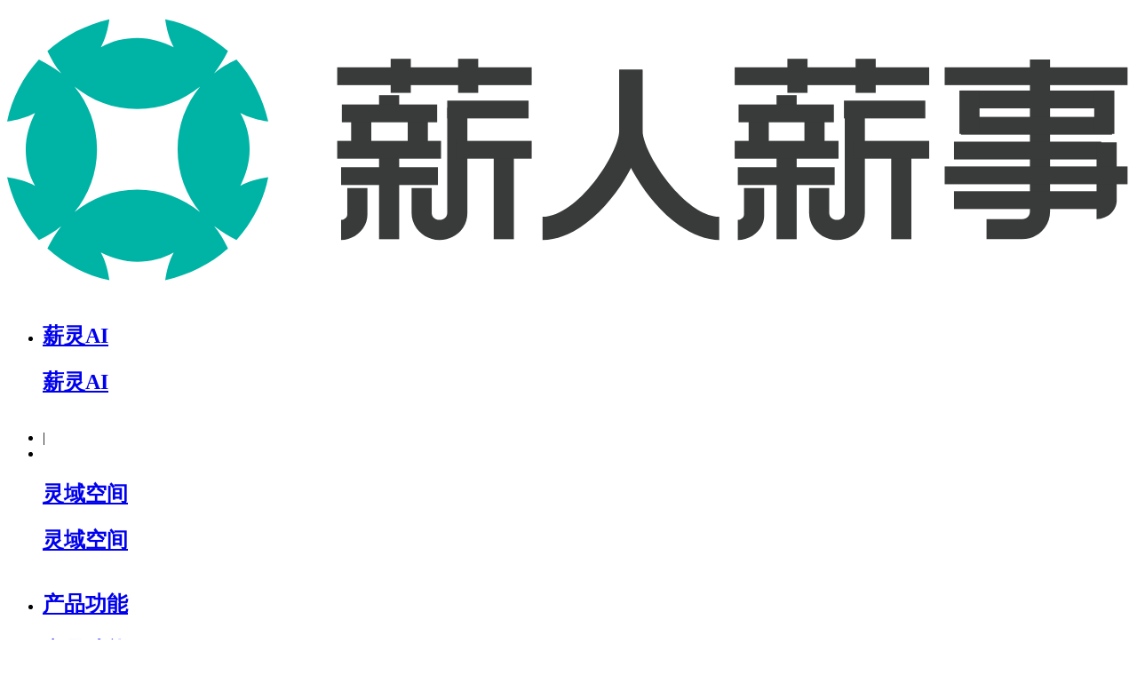

--- FILE ---
content_type: text/html;charset=UTF-8
request_url: https://www.xinrenxinshi.com/xinzhi/1407
body_size: 24932
content:
<!DOCTYPE html>
<html lang="zh-CN">
<head>
    <meta charset="UTF-8">
            <meta name="viewport" content="width=device-width, initial-scale=1">
        <meta http-equiv="X-UA-Compatible" content="IE=edge">
        <title>薪人薪事 X 职优你 | 在线教育领域专业化人才管理之路</title>
        <meta name="keywords" content="薪人薪事,职优你,在线教育,人力资源管理">
        <meta name="description" content="薪人薪事是一款覆盖人力资源六大模块，致力于提升人力资源全局协同效率的软件。 上线5年来，薪人薪事专注为零售、教育、互联网、广告、医疗等行业提供复杂考勤、薪酬核算、专业人才招聘等全模块人力资源解决方案。目前，已有17000+家客户。除人才库、电子签、直联国税、多种假勤考核方案及复杂的薪酬计算等亮点功能外，近期我们还重磅上线了培训模块，打通人力资源6大模块，助力人力资源体系化管理。 ">
    <script src="//static.xinrenxinshi.com/plugins/loghub-tracking-0.6.0.js" async></script>
    <script src="/static/js/buried-point.js?v=1765162046766"></script>
    <script src="/static/js/util.js?v=1765162046766"></script>
        <link rel="stylesheet" href="/static/css/base.css?v=1765162046766">
        <link rel="stylesheet" href="/static/website/css/layout.css?v=1765162046766" />
        <link rel="stylesheet" href="/static/css/article.css?v=1765162046766">
        <link rel="stylesheet" href="/static/website/icon/icon.css?v=1765162046766">
        <link rel="stylesheet" href="/static/website/css/consultant-intro.css?v=1765162046766">
        <link href="/static/website/img/favicon.ico"  type="image/x-icon" rel="shortcut icon">
        <style type="text/css">
            .icon {
                width: 1em; height: 1em;
                vertical-align: -0.15em;
                fill: currentColor;
                overflow: hidden;
            }
        </style>
<!--智齿-->
<script charset="UTF-8">
  var sysnum = 'bdfdc640ac6843ec9bbf1bd9c2bfbd28'
  var partnerid = '882ba7732bfa4d319ae4ce38783949ee'
  var sign = 'bdcbea5fc54563c9666319b1d5508f35'
  function downloadJSAtOnload() {
      (function (w, d, e, x) {
          w[e] = function () {
              w.cbk = w.cbk || []
              w.cbk.push(arguments);
          }
          x = d.createElement("script");
          x.async = true;
          x.id = "zhichiScript";
          x.className = "zhiCustomBtn";
          // xinrenxinshi为您的自定义域名
          x.src = 'https://xinrenxinshi.sobot.com/chat/frame/v2/entrance.js?sysnum='+sysnum+'&partnerid='+partnerid+'&sign='+sign;
          d.body.appendChild(x);
      })(window, document, "zc");

      // @ts-ignore
      zc("config",{
          color:'00b498',
          custom:true,
          sign:sign,
          satDegree_A: false, // false 关闭评价引导
          man_trace: true, // 开启收集用户方访问轨迹 默认不收集
      });
      $('.shouqian-consultation').on('click', function () {
          window.open('https://xinrenxinshi.sobot.com/chat/pc/v2/index.html?sysnum=bdfdc640ac6843ec9bbf1bd9c2bfbd28&channelid=7'+'&partnerid='+partnerid+'&sign='+sign,'_blank');
      })
  }
  if (window.addEventListener)
  window.addEventListener("load", downloadJSAtOnload, false);
  else if (window.attachEvent)
  window.attachEvent("onload", downloadJSAtOnload);
  else window.onload = downloadJSAtOnload;
</script>
    <script src="/static/js/collection-channel.js?v=1765162046766"></script>
    <script src="//static.xinrenxinshi.com/plugins/jquery.min.1.11.1.js"></script>
    <script src="/static/website/js/index.js?v=1765162046766"></script>
    <script src="https://static.xinrenxinshi.com/official/icons/iconfont.v2.js?v=1765162046766"></script>

    <link rel="dns-prefetch" href="//s.xinrenxinshi.com">
    <link rel="dns-prefetch" href="//static.xinrenxinshi.com">
    <link rel="dns-prefetch" href="//file.xinrenxinshi.com">
    <link rel="dns-prefetch" href="//storage.xinrenxinshi.com">

        <script>
            if(window.location.href.indexOf('www.xinrenxinshi.com') > -1){
                /**
                 * 听云已到期并暂不续费 暂停接入
                 */
                // 听云
//                var scriptTingYun = document.createElement("script");
//                scriptTingYun.type = "text/javascript";
//                scriptTingYun.src = "//static.xinrenxinshi.com/commonFile/tingyun-rum-official.js";
//                document.head.appendChild(scriptTingYun);
            }
        </script>
</head>
<body class="xinzhi-body lucency-bg">
<!--导航条-->
<div class="navBar-white-wrap navBar-black-font">
    <div class="navBar">
        <a class="navbar-logo" href="/">
            <h2>
                <img src="//static.xinrenxinshi.com/official4/pc/logo-color.svg?v=1765162046766" class="logo"
                     alt="人力资源管理系统 | HR人力资源管理软件 - 薪人薪事">
            </h2>
        </a>
        <ul class="bar">
          <li class="nav-item ai">
            <a href="/lynspace/introduction" style="padding-left:0;padding-right:6px;">
              <div class="nav-tab-status">
                <h2 class="status">薪灵AI</h2>
                <h2 class="status active">薪灵AI</h2>
              </div>
            </a>
          </li>
          <li class="nav-divider"><span>|</span></li>
          <li class="nav-item lynspace" style="padding-right: 9px;">
            <a href="/lynspace" style="padding-left:6px;padding-right:0;">
              <div class="nav-tab-status">
                <h2 class="status">灵域空间</h2>
                <h2 class="status active">灵域空间</h2>
              </div>
            </a>
          </li>
            <li class="nav-item product_fn">
                <a href="javascript: goDetail('/product-functions')">
                    <div class="nav-tab-status">
                        <h2 class="status">产品功能</h2>
                        <h2 class="status active">产品功能</h2>
                    </div>
                    <!-- <i class="icon icon-arrow"></i> -->
                </a>
                <div class="dropdown product_dropdown">
                    <div class="container nav-container">
                        <ul class="dropdown-ul">
                            <li class="dropdown-li">
                                <a href="javascript: goDetail('/feature/organization')" class="drop-list">
                                    <svg class="icon icon-organization" aria-hidden="true">
                                        <use xlink:href="#icona-ziyuan1372x-2"></use>
                                    </svg>
                                    <span>组织员工</span>
                                </a>
                            </li>
                            <li class="dropdown-li">
                                <a href="javascript: goDetail('/feature/train')" class="drop-list">
                                    <svg class="icon icon-train" aria-hidden="true">
                                        <use xlink:href="#iconpeixun"></use>
                                    </svg>
                                    <span>培训管理</span>
                                </a>
                            </li>
                            <li class="dropdown-li">
                                <a href="javascript: goDetail('/feature/connect')" class="drop-list">
                                    <svg class="icon icon-joint" aria-hidden="true">
                                        <use xlink:href="#nicon-icon_joint"></use>
                                    </svg>
                                    <span>开放互联</span>
                                </a>
                            </li>
                        </ul>
                        <ul class="dropdown-ul">
                            <li class="dropdown-li">
                                <a href="javascript: goDetail('/feature/salary')" class="drop-list">
                                    <svg class="icon icon-salary" aria-hidden="true">
                                        <use xlink:href="#nicon-icon_salary"></use>
                                    </svg>
                                    <span>薪酬考勤</span>
                                </a>
                            </li>
                            <li class="dropdown-li">
                                <a href="javascript: goDetail('/feature/branch')" class="drop-list">
                                    <svg class="icon icon-attendance" aria-hidden="true">
                                        <use xlink:href="#icona-ziyuan2072x-2"></use>
                                    </svg>
                                    <span>集团管理</span>
                                </a>
                            </li>
                            <li class="dropdown-li">
                                <a href="javascript: goDetail('/feature/talentmanagement')" class="drop-list">
                                    <svg class="icon icon-train" aria-hidden="true">
                                        <use xlink:href="#nicon-icon_train"></use>
                                    </svg>
                                    <span>人才管理</span>
                                </a>
                            </li>
                        </ul>
                        <ul class="dropdown-ul">
                            <li class="dropdown-li">
                                <a href="javascript: goDetail('/feature/recruit')" class="drop-list">
                                    <svg class="icon icon-recruit" aria-hidden="true">
                                        <use xlink:href="#nicon-icon_recruit"></use>
                                    </svg>
                                    <span>招聘管理</span>
                                </a>
                            </li>
                            <li class="dropdown-li">
                                <a href="javascript: goDetail('/feature/econtract')" class="drop-list">
                                    <svg class="icon icon-agreement" aria-hidden="true">
                                        <use xlink:href="#nicon-icon_agreement"></use>
                                    </svg>
                                    <span>电子合同</span>
                                </a>
                            </li>
                            <li class="dropdown-li">
                                <a target="_blank" href="/app" class="drop-list">
                                    <svg class="icon icon-appxiazai" aria-hidden="true">
                                        <use xlink:href="#icona-appxiazai"></use>
                                    </svg>
                                    <span>App下载</span>
                                </a>
                            </li>
                        </ul>
                        <ul class="dropdown-ul">
                            <li class="dropdown-li">
                                <a href="javascript: goDetail('/feature/performance')" class="drop-list">
                                    <svg class="icon icon-performance" aria-hidden="true">
                                        <use xlink:href="#nicon-icon_performance"></use>
                                    </svg>
                                    <span>绩效激励</span>
                                </a>
                            </li>
                            <li class="dropdown-li">
                                <a href="javascript: goDetail('/feature/datareport')" class="drop-list">
                                    <svg class="icon icon-data" aria-hidden="true">
                                        <use xlink:href="#nicon-icon_data"></use>
                                    </svg>
                                    <span>智数分析</span>
                                </a>
                            </li>
                        </ul>
                    </div>
                </div>
            </li>

            <li class="nav-item solution">
                <a target="_blank" href="/solutions">
                    <div class="nav-tab-status">
                        <h2 class="status">解决方案</h2>
                        <h2 class="status active">解决方案</h2>
                    </div>
                    <!-- <i class="nav-icon-arrow"></i> -->
                </a>
                <div class="sol_dropdown">
                    <div class="container">
                        <a target="_blank" href="/solutions/manufacturing" class="drop-list">
                            <h3 class="title">制造行业</h3>
                            <div class="desc">一键核算复杂考勤薪酬，人性化管理增强员工黏性</div>
                            <div class="desc">
                                <img src="//static.xinrenxinshi.com/official4/pc/solution/zhizao-n-11.png" class="img"/>
                                <img src="//static.xinrenxinshi.com/official4/pc/solution/zhizao-n-22.png" class="img"/>
                            </div>
                        </a>
                        <a target="_blank" href="/solutions/internet" class="drop-list">
                            <h3 class="title">互联网</h3>
                            <div class="desc">AI托管全流程，多维度数据分析打造人性化管理</div>
                            <div class="desc">
                                <img src="//static.xinrenxinshi.com/commonFile/logo.png" class="img yincang-img"/>
                                <img src="//static.xinrenxinshi.com/official4/pc/solution/logo8.png" class="img"/>
                                <img src="//static.xinrenxinshi.com/official4/pc/solution/logo7.png" class="img"/>
                            </div>
                        </a>
                        <a target="_blank" href="/solutions/education" class="drop-list">
                            <h3 class="title">教育</h3>
                            <div class="desc">集中化管理多校区，信息实时流转实现一体化在线管理</div>
                            <div class="desc">
                                <img src="//static.xinrenxinshi.com/official4/pc/solution/logo6.png" class="img"/>
                                <img src="//static.xinrenxinshi.com/official4/pc/solution/logo5.png" class="img"/>
                            </div>
                        </a>
                        <a target="_blank" href="/solutions/e-commerce" class="drop-list">
                            <h3 class="title">零售餐饮</h3>
                            <div class="desc">总部+全国门店整合式管理，推动人才培养，实现精益运营</div>
                            <div class="desc">
                                <img src="//static.xinrenxinshi.com/official4/pc/solution/logo4.png" class="img"/>
                                <img src="//static.xinrenxinshi.com/official4/pc/solution/logo3.png" class="img"/>
                            </div>
                        </a>
                        <a target="_blank" href="/solutions/medical" class="drop-list">
                            <h3 class="title">医疗健康</h3>
                            <div class="desc">科研与生产并重的管理和激励方案，留住企业核心人才</div>
                            <div class="desc">
                                <img src="//static.xinrenxinshi.com/official4/pc/solution/logo2.png" class="img"/>
                                <img src="//static.xinrenxinshi.com/official4/pc/solution/logo1.png" class="img"/>
                            </div>
                        </a>
                        <a target="_blank" href="/solutions/real-estate-property" class="drop-list">
                            <h3 class="title">地产物业</h3>
                            <div class="desc">灵活的项目制管理，多样化管理方式满足多类岗位需求</div>
                            <div class="desc">
                                <img src="//static.xinrenxinshi.com/official4/pc/solution/dc-011.png" class="img"/>
                                <img src="//static.xinrenxinshi.com/official4/pc/solution/dc-022.png" class="img"/>
                            </div>
                        </a>
                        <a target="_blank" href="/solutions/insurance" class="drop-list">
                            <h3 class="title">保险行业</h3>
                            <div class="desc">企业BI级工具，标准化操作管理，提升人资管理预见性</div>
                            <div class="desc">
                                <img src="//static.xinrenxinshi.com/official4/pc/solution/logo9.png" class="img"/>
                                <img src="//static.xinrenxinshi.com/official4/pc/solution/logo10.png" class="img"/>
                            </div>
                        </a>
                        <a target="_blank" href="/solutions/culture-entertainment" class="drop-list">
                            <h3 class="title">文化娱乐</h3>
                            <div class="desc">实现灵活、精细的项目制管理，升级员工体验，留住人才</div>
                            <div class="desc">
                                <img src="//static.xinrenxinshi.com/official4/pc/yule-n-230519.png" class="img"/>
                                <img src="//static.xinrenxinshi.com/official4/pc/solution/yule-n-02.png" class="img"/>
                            </div>
                        </a>
                        <a target="_blank" href="/solutions/financial-industry" class="drop-list">
                            <h3 class="title">金融行业</h3>
                            <div class="desc">多样化激励体系，加强市场化管理，培育高黏性人才</div>
                            <div class="desc">
                                <img src="//static.xinrenxinshi.com/official4/pc/0105-jinrong.png" class="img"/>
                                <img src="//static.xinrenxinshi.com/official4/pc/solution/jinrong-n-02.png"
                                     class="img"/>
                            </div>
                        </a>
                    </div>
                </div>
            </li>
            <li class="nav-item xinzhi-customer">
                <a target="_blank" href="/xinzhi/customer">
                    <div class="nav-tab-status">
                        <h2 class="status">客户案例</h2>
                        <h2 class="status active">客户案例</h2>
                    </div>
                </a>
            </li>
            <li class="nav-item  xin-shop">
                <a target="_blank" href="/xin-shop">
                    <div class="nav-tab-status">
                        <h2 class="status">2083商城</h2>
                        <h2 class="status active">2083商城</h2>
                    </div>
                    <!-- <i class="icon icon-arrow"></i> -->
                </a>
                <div class="xinzhi-shop dropdown">
                    <div class="container">
                        <ul class="dropdown-ul">
                            <li class="dropdown-li dropdown-shop-li0">
                                <a target="_blank" href="/xin-shop?0" class="drop-list">
                                    <svg class="icon icon-sasa" aria-hidden="true">
                                        <use xlink:href="#iconsasa"></use>
                                    </svg>
                                    <span>SaaS服务</span>
                                </a>
                            </li>
                            <li class="dropdown-li dropdown-shop-li2">
                                <a target="_blank" href="/xin-shop?1" class="drop-list">
                                    <svg class="icon icon-weifuwu" aria-hidden="true">
                                        <use xlink:href="#iconweifuwu"></use>
                                    </svg>
                                    <span>微服务</span>
                                </a>
                            </li>
                            <li class="dropdown-li dropdown-shop-li4">
                                <a target="_blank" href="/xin-shop?4" class="drop-list">
                                    <svg class="icon icona-hrchengzhang" aria-hidden="true">
                                        <use xlink:href="#icona-hrchengzhang"></use>
                                    </svg>
                                    <span>HR成长</span>
                                </a>
                            </li>
                        </ul>
                        <ul class="dropdown-ul">
                            <li class="dropdown-li dropdown-shop-li1">
                                <a target="_blank" href="/xin-shop?3" class="drop-list">
                                    <svg class="icon icon-libao" aria-hidden="true">
                                        <use xlink:href="#icona-duijie_huaban1"></use>
                                    </svg>
                                    <span>对接服务</span>
                                </a>
                            </li>
                            <li class="dropdown-li dropdown-shop-li3">
                                <a target="_blank" href="/xin-shop?3" class="drop-list">
                                    <svg class="icon icon-libao" aria-hidden="true">
                                        <use xlink:href="#iconlibao"></use>
                                    </svg>
                                    <span>节庆礼包</span>
                                </a>
                            </li>
                        </ul>
                    </div>
                </div>
            </li>
            <li class="nav-item xinzhi-list">
                <a href="javascript:void(0)">
                    <div class="nav-tab-status">
                        <h2 class="status">资源中心</h2>
                        <h2 class="status active">资源中心</h2>
                    </div>
                    <i class="nav-icon-arrow"></i>
                </a>
                <div class="xinzhi-dropdown dropdown">
                    <div class="container">
                        <ul class="dropdown-ul">
                          <li class="dropdown-li">
                                <a target="_blank" href="/hr-academy" class="drop-list drop-list--hr">
                                    <svg class="icon" xmlns="http://www.w3.org/2000/svg" xmlns:xlink="http://www.w3.org/1999/xlink" fill="none" version="1.1" width="17" height="16" viewBox="0 0 17 16" style="vertical-align: middle; transform: translateY(-2px);"><defs><clipPath id="master_svg0_30_031783"><rect x="0" y="0" width="17" height="16" rx="0"/></clipPath></defs><g clip-path="url(#master_svg0_30_031783)"><g><path d="M15.79573534375,11.19998839296875L15.79573534375,3.26665459296875C15.79573534375,2.46665454296875,15.08740234375,1.79998779296875,14.23740334375,1.79998779296875L2.76240254375,1.79998779296875C1.91240234375,1.79998779296875,1.2040690137499999,2.46665454296875,1.2040690137499999,3.26665459296875L1.2040690137499999,11.19998839296875L0.21240234375,11.19998839296875L0.21240234375,12.66665379296875C0.21240234375,13.46665479296875,0.92073565375,14.13332079296875,1.77073594375,14.13332079296875L15.15823534375,14.13332079296875C16.00823634375,14.13332079296875,16.71657034375,13.46665479296875,16.71657034375,12.66665379296875L16.71657034375,11.19998839296875L15.79573534375,11.19998839296875ZM15.51240234375,12.39998879296875L15.51240234375,12.73332279296875C15.51240234375,12.93332179296875,15.37073534375,13.06665479296875,15.15823534375,13.06665479296875L1.84156894375,13.06665479296875C1.62906894375,13.06665479296875,1.48740244375,12.93332179296875,1.48740244375,12.73332279296875L1.48740244375,12.39998879296875L15.51240234375,12.39998879296875Z" fill="#333333" fill-opacity="1" style="mix-blend-mode:passthrough"/></g><g><path d="M6.94143886875,6.6000407234375L5.94977226875,6.6000407234375L5.94977226875,4.3333740234375L4.74560546875,4.3333740234375L4.74560546875,10.0000405234375L5.94977226875,10.0000405234375L5.94977226875,7.600040923437501L6.94143886875,7.600040923437501L6.94143886875,10.0000405234375L8.145605068750001,10.0000405234375L8.145605068750001,4.3333740234375L6.94143886875,4.3333740234375L6.94143886875,6.6000407234375ZM12.46643976875,6.0667077234375C12.46643976875,5.0000408934375,12.11227316875,4.3333743286133,10.76643946875,4.3333743286133L9.06643916875,4.3333743286133L9.06643916875,10.0000405234375L10.27060606875,10.0000405234375L10.27060606875,7.8000405234375005L10.69560576875,7.8000405234375005L11.40393976875,10.0000405234375L12.67893986875,10.0000405234375L11.82893986875,7.5333738234375005C12.39560696875,7.2000410234375,12.46643976875,6.6667070234375,12.46643976875,6.0667077234375ZM10.76643946875,6.7333746234375L10.27060606875,6.7333746234375L10.27060606875,5.3333737234375L10.76643946875,5.3333737234375C11.19143966875,5.3333737234375,11.26227286875,5.7333739234375,11.26227286875,6.0667070234375C11.26227286875,6.4000401234375,11.26227286875,6.7333736234375,10.76643946875,6.7333746234375Z" fill="#FFFFFF" fill-opacity="1" style="mix-blend-mode:passthrough"/></g></g></svg>
                                    <span>HR科学院</span>
                                </a>
                            </li>
                            <li class="dropdown-li">
                                <a target="_blank" href="/xinzhi" class="drop-list">
                                    <svg class="icon icona-ganhuoneirong" aria-hidden="true">
                                        <use xlink:href="#icona-ganhuoneirongsv"></use>
                                    </svg>
                                    <span>最新资讯</span>
                                </a>
                            </li>
                            <li class="dropdown-li">
                                <a target="_blank" href="/live-activity" class="drop-list">
                                    <svg class="icon icon-zhongbang" aria-hidden="true">
                                        <use xlink:href="#iconzhongbang"></use>
                                    </svg>
                                    <span>精彩活动</span>
                                </a>
                            </li>
                            <li class="dropdown-li">
                                <a target="_blank" href="/product-value" class="drop-list">
                                    <svg class="icon icona-gongkaike_huaban1" aria-hidden="true">
                                        <use xlink:href="#icona-gongkaike_huaban1"></use>
                                    </svg>
                                    <span>产品价值</span>
                                </a>
                            </li>
                        </ul>
                    </div>
                </div>
            </li>
            <li class="nav-item aboutUs">
                <a href="javascript:void(0)">
                    <div class="nav-tab-status">
                        <h2 class="status">关于我们</h2>
                        <h2 class="status active">关于我们</h2>
                    </div>
                    <i class="nav-icon-arrow"></i>
                </a>
                <div class="dropdown">
                    <div class="container">
                        <ul class="dropdown-ul">
                            <li class="dropdown-li">
                                <a target="_blank" href="/about" class="drop-list">
                                    <svg class="icon icon-qiyejiashao" aria-hidden="true">
                                        <use xlink:href="#iconqiyejieshao"></use>
                                    </svg>
                                    <span>企业介绍</span>
                                </a>
                            </li>
                            <li class="dropdown-li">
                                <a target="_blank"
                                   href="https://xinrenxinshi.xinrenxinshi.com/recruitGate#/ey=1CF1E75B871E706D821C9FAA9B385F4584C965CF22CA57289B5E87F38834"
                                   class="drop-list" rel="nofollow">
                                    <svg class="icon icon-jiaruwomen" aria-hidden="true">
                                        <use xlink:href="#iconjiaruwomen"></use>
                                    </svg>
                                    <span>加入我们</span>
                                </a>
                            </li>
                            <li class="dropdown-li">
                              <a target="_blank" href="/qzb" class="drop-list drop-list--qzb">
                                <svg xmlns="http://www.w3.org/2000/svg" xmlns:xlink="http://www.w3.org/1999/xlink" fill="none" version="1.1" width="17" height="17" viewBox="0 0 17 17"><defs><clipPath id="master_svg0_61_29147"><rect x="0" y="0" width="17" height="17" rx="0"/></clipPath></defs><g clip-path="url(#master_svg0_61_29147)"><g><path d="M16.98846529375,8.11233617421875Q16.98846529375,8.21900227421875,16.978010193750002,8.32515457421875Q16.96755509375,8.43130687421875,16.94674539375,8.53592297421875Q16.92593579375,8.64053937421875,16.89497229375,8.74261237421875Q16.86400889375,8.844685274218751,16.823189293749998,8.94323157421875Q16.78237009375,9.041778374218751,16.73208809375,9.13584927421875Q16.681806093749998,9.22992037421875,16.62254549375,9.31860967421875Q16.56328539375,9.40729947421875,16.49561739375,9.48975327421875Q16.42794939375,9.57220697421875,16.35252499375,9.64763117421875Q16.27710099375,9.72305537421875,16.19464709375,9.79072377421875Q16.11219309375,9.85839177421875,16.02350349375,9.91765217421875Q15.93481449375,9.97691247421875,15.84074329375,10.02719447421875Q15.74667259375,10.07747647421875,15.64812589375,10.11829567421875Q15.54957959375,10.159115274218749,15.447506893749999,10.190078774218751Q15.34543399375,10.22104217421875,15.24081759375,10.24185137421875Q15.13620139375,10.26266097421875,15.03004889375,10.27311657421875Q14.92389679375,10.283571274218751,14.81723069375,10.283571274218751Q14.71056489375,10.283571274218751,14.60441269375,10.27311657421875Q14.49826029375,10.26266147421875,14.39364389375,10.24185177421875Q14.28902759375,10.22104267421875,14.18695459375,10.190078774218751Q14.08488169375,10.159115274218749,13.98633499375,10.11829567421875Q13.88778879375,10.07747647421875,13.79371769375,10.02719447421875Q13.69964679375,9.97691247421875,13.61095726375,9.91765217421875Q13.52226781375,9.85839177421875,13.43981397375,9.79072377421875Q13.35736012375,9.72305537421875,13.28193593375,9.64763117421875Q13.20651173375,9.57220697421875,13.13884362375,9.48975327421875Q13.07117548375,9.407299274218751,13.01191505375,9.31860947421875Q12.95265466375,9.22992037421875,12.90237268375,9.13584947421875Q12.85209074375,9.041778374218751,12.81127146375,8.94323157421875Q12.77045218375,8.844685274218751,12.73948871375,8.74261237421875Q12.70852524075,8.64053937421875,12.68771574975,8.53592297421875Q12.66690626775,8.43130687421875,12.65645118075,8.32515457421875Q12.64599609375,8.21900227421875,12.64599609375,8.11233617421875Q12.64599609375,8.005670274218751,12.65645118075,7.89951787421875Q12.66690626775,7.79336557421875,12.68771574975,7.68874907421875Q12.70852524075,7.58413277421875,12.73948871375,7.48205997421875Q12.77045218375,7.37998697421875,12.81127146375,7.28144037421875Q12.85209074375,7.18289397421875,12.90237271375,7.08882307421875Q12.95265466375,6.99475207421875,13.01191505375,6.90606248421875Q13.07117548375,6.81737303421875,13.13884362375,6.73491919421875Q13.20651173375,6.65246534421875,13.28193593375,6.57704109421875Q13.35736012375,6.50161689421875,13.43981403375,6.43394875421875Q13.52226781375,6.3662805842187495,13.61095726375,6.3070201242187505Q13.69964679375,6.24775973421875,13.79371769375,6.19747775421875Q13.88778879375,6.14719578421875,13.98633499375,6.10637648421875Q14.08488169375,6.06555720421875,14.18695459375,6.03459371621875Q14.28902759375,6.00363023621875,14.39364389375,5.98282074221875Q14.49826029375,5.96201125321875,14.60441259375,5.95155616421875Q14.71056489375,5.94110107421875,14.81723069375,5.94110107421875Q14.92389679375,5.94110107421875,15.03004889375,5.95155616421875Q15.13620109375,5.96201125321875,15.24081729375,5.98282074221875Q15.34543369375,6.00363023621875,15.44750669375,6.03459371621875Q15.54957959375,6.06555720421875,15.64812589375,6.10637648421875Q15.74667259375,6.14719578421875,15.84074329375,6.19747775421875Q15.93481449375,6.24775973421875,16.02350379375,6.3070201242187505Q16.11219359375,6.3662805842187495,16.194647293750002,6.43394875421875Q16.27710099375,6.50161689421875,16.35252519375,6.57704109421875Q16.42794939375,6.65246534421875,16.49561789375,6.73491919421875Q16.56328579375,6.81737309421875,16.622545993750002,6.90606254421875Q16.68180659375,6.99475217421875,16.73208859375,7.08882307421875Q16.78237059375,7.18289397421875,16.823189293749998,7.28144037421875Q16.86400889375,7.37998697421875,16.89497229375,7.48205987421875Q16.92593579375,7.58413277421875,16.94674539375,7.68874907421875Q16.96755509375,7.79336557421875,16.978010193750002,7.89951797421875Q16.98846529375,8.005670274218751,16.98846529375,8.11233617421875Z" fill="#333333" fill-opacity="1" style="mix-blend-mode:passthrough"/></g><g><path d="M8.23502346875,4.111896Q8.23502346875,4.3139009,8.21522426875,4.5149326Q8.19542406875,4.7159643,8.15601446875,4.9140873Q8.11660576875,5.1122103,8.05796716875,5.3055162Q7.99932766875,5.4988222,7.92202326875,5.6854496Q7.84471986875,5.8720779,7.74949546875,6.05023Q7.65427156875,6.2283821,7.54204366875,6.3963428Q7.42981626875,6.5643034,7.30166626875,6.7204547Q7.17351576875,6.8766065,7.03067686875,7.0194449Q6.88783836875,7.1622839,6.73168656875,7.2904334Q6.57553486875,7.4185839,6.40757416875,7.5308113Q6.23961356875,7.6430397,6.06146146875,7.7382636Q5.88330936875,7.833488,5.69668146875,7.9107914Q5.51005406875,7.9880958,5.31674766875,8.0467348Q5.12344166875,8.1053734,4.92531776875,8.1447821Q4.72719526875,8.1841917,4.52616356875,8.2039919Q4.32513136875,8.2237921,4.12312696875,8.2237921Q3.92112256875,8.2237921,3.72009086875,8.2039919Q3.51905866875,8.1841917,3.32093576875,8.1447821Q3.12281276875,8.1053734,2.92950626875,8.0467339Q2.73620036875,7.9880958,2.54957226875,7.9107914Q2.36294456875,7.833488,2.18479246875,7.7382641Q2.0066404687499997,7.6430397,1.83867956875,7.5308118Q1.67071886875,7.4185848,1.51456736875,7.2904344Q1.35841576875,7.1622844,1.21557696875,7.0194454Q1.07273826875,6.8766069,0.94458794875,6.7204552Q0.81643759875,6.5643034,0.70420991875,6.3963428Q0.59198224875,6.2283821,0.49675798875,6.05023Q0.40153368875,5.8720779,0.32422989875,5.6854501Q0.24692612875,5.4988227,0.18828732875,5.3055167Q0.12964851875,5.1122103,0.09023939075,4.9140868Q0.05083027475,4.7159643,0.03103037175,4.5149326Q0.01123046875,4.3139009,0.01123046875,4.111896Q0.01123046875,3.9098916,0.03103037175,3.7088597Q0.05083027475,3.5078278,0.09023939075,3.3097045Q0.12964851875,3.1115818,0.18828731875,2.9182756Q0.24692612875,2.7249694,0.32422989875,2.5383413Q0.40153368875,2.3517137,0.49675795875,2.1735616Q0.59198224875,1.9954095,0.70420991875,1.8274488Q0.81643759875,1.6594884,0.94458794875,1.5033368Q1.07273826875,1.3471851,1.21557696875,1.2043464Q1.35841576875,1.0615077,1.51456736875,0.93335736Q1.67071886875,0.80520701,1.83867946875,0.69297934Q2.0066401687499997,0.58075172,2.18479226875,0.48552746Q2.36294436875,0.39030319,2.54957196875,0.3129994Q2.73620006875,0.23569565,2.92950626875,0.17705683Q3.12281276875,0.11841804,3.32093546875,0.079008915Q3.51905866875,0.039599802,3.72009066875,0.019799901Q3.92112256875,0,4.12312696875,0Q4.32513136875,0,4.52616356875,0.019799901Q4.72719576875,0.039599802,4.92531826875,0.079008915Q5.12344166875,0.11841804,5.31674766875,0.17705685Q5.51005406875,0.23569565,5.69668146875,0.3129994Q5.88330936875,0.39030319,6.06146146875,0.48552746Q6.23961356875,0.58075172,6.40757366875,0.69297934Q6.57553486875,0.80520701,6.73168656875,0.93335736Q6.88783836875,1.0615077,7.03067686875,1.2043464Q7.17351576875,1.3471851,7.30166576875,1.5033368Q7.42981626875,1.6594884,7.54204316875,1.8274488Q7.65427156875,1.9954095,7.74949596875,2.1735616Q7.84472036875,2.3517137,7.92202376875,2.5383413Q7.99932816875,2.7249694,8.05796716875,2.9182754Q8.11660576875,3.1115816,8.15601446875,3.3097043Q8.19542406875,3.5078278,8.21522426875,3.7088594Q8.23502346875,3.9098916,8.23502346875,4.111896Z" fill="#333333" fill-opacity="1" style="mix-blend-mode:passthrough"/></g><g><path d="M7.82502649375,13.79331138671875Q7.82502649375,13.95084668671875,7.80958559375,14.10762308671875Q7.79414459375,14.26439978671875,7.76341059375,14.418907886718749Q7.73267749375,14.57341618671875,7.68694739375,14.72416778671875Q7.64121719375,14.87491988671875,7.58093019375,15.02046298671875Q7.52064419375,15.166006586718751,7.44638249375,15.30494018671875Q7.37212129375,15.44387338671875,7.28459929375,15.57485918671875Q7.19707779375,15.70584488671875,7.09713839375,15.827621486718751Q6.99719909375,15.94939808671875,6.88580469375,16.06079198671875Q6.77441069375,16.17218638671875,6.65263419375,16.272125686718752Q6.53085799375,16.37206458671875,6.39987179375,16.45958658671875Q6.26888659375,16.54710868671875,6.12995289375,16.62137028671875Q5.99101929375,16.69563198671875,5.84547569375,16.755917586718752Q5.69993209375,16.81620408671875,5.54918049375,16.86193418671875Q5.398428693750001,16.90766428671875,5.24392029375,16.938397386718748Q5.08941219375,16.96913148671875,4.93263579375,16.98457238671875Q4.77585909375,17.00001378671875,4.61832379375,17.00001378671875Q4.4607886937500005,17.00001378671875,4.30401209375,16.98457238671875Q4.14723539375,16.96913148671875,3.99272699375,16.93839788671875Q3.83821889375,16.90766428671875,3.68746709375,16.86193418671875Q3.53671529375,16.81620408671875,3.39117159375,16.755917586718752Q3.2456280937499997,16.69563198671875,3.10669449375,16.62136988671875Q2.96776079375,16.54710868671875,2.83677509375,16.45958618671875Q2.70578929375,16.37206458671875,2.58401299375,16.27212528671875Q2.46223659375,16.17218638671875,2.35084241375,16.06079198671875Q2.23944819375,15.94939808671875,2.13950896375,15.827621486718751Q2.03956961375,15.70584488671875,1.95204776375,15.57485918671875Q1.86452591375,15.44387338671875,1.79026436375,15.30494018671875Q1.71600276375,15.166006586718751,1.65571662375,15.02046298671875Q1.59543052375,14.87491988671875,1.54970047375,14.72416778671875Q1.50397041475,14.57341618671875,1.47323681775,14.418907886718749Q1.44250323075,14.26439978671875,1.42706207975,14.10762308671875Q1.41162093162535,13.95084668671875,1.41162093162536,13.79331138671875Q1.41162093162535,13.63577608671875,1.42706208075,13.47899958671875Q1.44250323075,13.32222298671875,1.47323681775,13.16771458671875Q1.50397041475,13.013206486718751,1.54970047375,12.86245488671875Q1.59543052375,12.71170278671875,1.65571662375,12.56615928671875Q1.71600276375,12.42061578671875,1.79026433375,12.28168228671875Q1.86452591375,12.14274858671875,1.95204776375,12.01176278671875Q2.03956961375,11.88077708671875,2.13950896375,11.759000786718751Q2.23944819375,11.63722438671875,2.35084241375,11.52583020671875Q2.46223659375,11.41443604671875,2.58401299375,11.31449681671875Q2.70578929375,11.21455752671875,2.83677509375,11.12703561671875Q2.96776079375,11.03951379671875,3.10669449375,10.96525224671875Q3.2456280937499997,10.89099067671875,3.39117149375,10.83070453671875Q3.53671499375,10.77041844671875,3.68746709375,10.72468840671875Q3.83821869375,10.67895835671875,3.99272679375,10.64822476371875Q4.14723539375,10.61749117971875,4.30401209375,10.60205003371875Q4.4607886937500005,10.58660888671875,4.61832379375,10.58660888671875Q4.77585909375,10.58660888671875,4.93263579375,10.60205003371875Q5.08941219375,10.61749117971875,5.24392029375,10.64822476371875Q5.398428693750001,10.67895835671875,5.54918049375,10.72468840671875Q5.69993209375,10.77041844671875,5.84547519375,10.83070453671875Q5.99101879375,10.89099067671875,6.12995239375,10.96525221671875Q6.26888609375,11.03951379671875,6.39987179375,11.12703561671875Q6.53085799375,11.21455752671875,6.65263419375,11.31449675671875Q6.77441069375,11.41443604671875,6.88580469375,11.52583020671875Q6.99719909375,11.63722438671875,7.09713839375,11.759000786718751Q7.19707779375,11.88077708671875,7.28459929375,12.01176278671875Q7.37212129375,12.14274858671875,7.44638299375,12.28168228671875Q7.52064419375,12.42061578671875,7.58093019375,12.56615928671875Q7.64121719375,12.71170278671875,7.68694689375,12.86245488671875Q7.73267749375,13.013206486718751,7.76341009375,13.16771458671875Q7.79414459375,13.32222298671875,7.80958559375,13.47899958671875Q7.82502649375,13.63577608671875,7.82502649375,13.79331138671875Z" fill="#333333" fill-opacity="1" style="mix-blend-mode:passthrough"/></g><g><path d="M4.0419921875,6.72541818203125L5.1948600875,6.72541818203125L5.1948600875,12.18232628203125L4.0419921875,12.18232628203125L4.0419921875,6.72541818203125ZM12.9313745875,8.63091708203125C12.7184772875,8.52773528203125,7.7138774875,6.10248538203125,7.2377426875,5.84597178203125L7.784202087500001,4.83087158203125C8.148123787500001,5.02685919203125,11.6390084875,6.7234967820312495,13.4332561875,7.59333558203125L12.9313745875,8.63091708203125ZM5.5716559875,14.70038228203125L5.0720798875,13.66107178203125C5.8339333875,13.29599668203125,11.846141787499999,9.46155738203125,14.0984601875,8.01509238203125L14.7213931875,8.98523088203125C14.3891751875,9.19889548203125,6.5533232875,14.22924328203125,5.5716559875,14.70038228203125Z" fill="#333333" fill-opacity="1" style="mix-blend-mode:passthrough"/></g></g></svg>
                                <span>渠道合作</span>
                              </a>
                            </li>
                            <li class="dropdown-li">
                                <a target="_blank" href="/recommended-award?utmSource=C2244&utmCampaign=A3443" class="drop-list">
                                    <svg class="icon icon-libao" aria-hidden="true">
                                        <use xlink:href="#iconlibao"></use>
                                    </svg>
                                    <span>推荐有礼</span>
                                </a>
                            </li>
                        </ul>
                    </div>
                </div>
            </li>
            <!-- <li class="nav-item qzb" style="margin-right:0;">
                <a target="_blank" href="/qzb">
                    <div class="nav-tab-status">
                        <h2 class="status">渠道合作</h2>
                        <h2 class="status active">渠道合作</h2>
                    </div>
                </a>
            </li> -->

        </ul>
        <div class="btn-group" style="float:right;margin-left: 0;">
            <a href="javascript: void(0)" rel="nofollow">
                <div class="login btn">登录</div>
            </a>
            <a class="clew-register clew-register-in-nav" href="javascript: void(0)">
                <div class="register btn register-btn">预约演示</div>
            </a>
        </div>
        <span class="nav-tel" style="float:right;"><span class="icon icon-phoneshixin"></span>400-666-1290</span>

    </div>
</div>
<script>
  (function(){
    var ua = navigator.userAgent;
    var isSafari = /^((?!chrome|android).)*safari/i.test(ua);
    if (isSafari) { document.body.classList.add('is-safari'); }
  })();
  function goDetail(url) {
    // 复制的 banner.ftl的代码
    const phone = $('.banner-default .phone-input').val()
    // 带上手机号input值跳转到注册页
    let param = ''
    if (url_channel_param) {
      param += url_channel_param;
      if (phone) param += '&mobile=' + phone;
    } else {
      if (phone) param += '?mobile=' + phone;
    }
    window.open(url+param)
  }
  $(document).ready(function () {
    $(window).scroll(function () {
      let Inav = $('.navBar-white-wrap');
      let Inavstyle = Inav.css('position');
      if (Inavstyle == 'fixed') {
        let windowScrollLefts = -$(this).scrollLeft();
        Inav.css('left', windowScrollLefts);
      }
    });

    var barLi = $('.bar li');
    for (var i = 0; i < barLi.length; i++) {
      // $(barLi[i]).removeClass('active')
    }

    //菜单下拉
    var navBar = $('.bar .aboutUs')
    var dropdown = navBar.find('.dropdown')

    navBar.hover(function () {
      if (dropdown.css('display') == 'none') {
        $(this).addClass('rotateArrow')
        dropdown.slideDown('fast');
      }
    }, function () {
      $(this).removeClass('rotateArrow')
      dropdown.slideUp('fast');
    })

    //2083
    var navXinShop = $('.bar .xin-shop')
    var shopDropdown = navXinShop.find('.xinzhi-shop')

    navXinShop.hover(function () {
      if (shopDropdown.css('display') == 'none') {
        shopDropdown.slideDown('fast');
      }
    }, function () {
      shopDropdown.slideUp('fast');
    })

    //HR研究院下拉
    var navXinzhi = $('.bar .xinzhi-list')
    var xinzhiDropdown = navXinzhi.find('.xinzhi-dropdown')

    navXinzhi.hover(function () {
      if (xinzhiDropdown.css('display') == 'none') {
        $(this).addClass('rotateArrow')
        xinzhiDropdown.slideDown('fast');
      }
    }, function () {
      $(this).removeClass('rotateArrow')
      xinzhiDropdown.slideUp('fast');
    })

    $('.dropdown-shop-li0').on('click', function () {
      localStorage.setItem('shopIndex', 0);
    })
    $('.dropdown-shop-li1').on('click', function () {
      localStorage.setItem('shopIndex', 1);
    })
    $('.dropdown-shop-li2').on('click', function () {
      localStorage.setItem('shopIndex', 2);
    })
    $('.dropdown-shop-li3').on('click', function () {
      localStorage.setItem('shopIndex', 3);
    })
    $('.dropdown-shop-li4').on('click', function () {
      localStorage.setItem('shopIndex', 4);
    })

    $('.drop-list').on('click', function () {
      localStorage.setItem('shopIndex', $(this).index());
    })

    //解决方案 下拉
    var navSolution = $('.bar .solution')
    var solutionDropdown = navSolution.find('.sol_dropdown')

    navSolution.hover(function () {
      if (solutionDropdown.css('display') == 'none') {
        $(this).addClass('rotateArrow')
        solutionDropdown.slideDown('fast');
      }
    }, function () {
      $(this).removeClass('rotateArrow')
      solutionDropdown.slideUp('fast');
    })


    // 产品功能 下拉
    var navPdoduct = $('.bar .product_fn')
    var productDropdown = navPdoduct.find('.product_dropdown')
    navPdoduct.hover(function () {
      if (productDropdown.css('display') == 'none') {
        productDropdown.slideDown('fast');
      }
    }, function () {
      productDropdown.slideUp('fast');
    })

    $('.clew-register').on('click', function () {
      var url = 'https://www.xinrenxinshi.com/stay-for-reference';
      window.open(url, '_blank');
    });


    $('.clew-register-in-nav').on('click', function () {
      window.track('xrxs_clickHeaderRegisterButton', {
        clickRegisterButtonDesc: '用户点击顶部注册按钮',
      });
    })
    $('.login').on('click', function () {
        window.open('https://s.xinrenxinshi.com/sso/login.html' + url_channel_param);
        window.track('xrxs_clickHeaderLoginButton', {
            clickHeaderLoginButtonDesc: '用户点击顶部登录按钮',
        });
    })

    var item = ['产品功能', '解决方案', '客户案例', '2083商城', '资源中心', '关于我们']
    $('.nav-item').on('click', function () {
      var idx = $('.nav-item').index(this);
      console.log(item[idx]);
      window.track && window.track('xrxs_clickHeadNav', {
        clickHeadNavDesc: item[idx],
      });
    })
  })
</script>
        <script>
            $(".navbar").addClass("navBar-black-font");
        </script>
<!-- HR研究院（薪知） -->
<div class="mod-hr-research">
<article class="page-content page-article-detail clearfix">
    <!-- 导航 -->
    <div class="details-navigation"><a target="_blank" href="/index">首页</a> > <a target="_blank" href="/xinzhi">HR科学院</a> > <span>薪人薪事 X 职优你 | 在线教育领域专业化人才管理之路</span></div>
    <div class="panel">
        <h1 class="article-title">薪人薪事 X 职优你 | 在线教育领域专业化人才管理之路</h1>
        <ul class="sub-nav clearfix">
            <li class="article-sub-title">薪人薪事
                | 2020-10-22 14:13</li>
        </ul>
        <div id="article-content">
            <p>受到疫情和国际形势的影响，今年的就业形式异常严峻，职前教育领域也受到了极大的冲击和挑战。但有一家公司却在这样的关键时期，通过调整内部管理让企业经营转危为安，已成功向咨询、金融、互联网等热门求职行业企业输送了超过近3万名优秀学员。它就是在线职前教育领域的领军品牌<span style="color: rgb(0, 171, 157);">【职优你教育科技有限公司】</span>。&nbsp;</p><p>职优你成立于2013年的纽约华尔街，一直以来，致力于在线职业教育发展。它面向全球大学生以及在职白领，为其提供一站式求职解决方案。基于五百强企业胜任力模型，独立自主研发职业技能阶段性学习体系，课程超过30所大学就业中心认可，与世界范围内433所院校建立了稳定的战略合作关系。
&nbsp;</p><p>目前职优你在上海、北京、深圳创办了分公司，全球人员规模约250余人。作为职业教育的领航者，职优你的愿景就是重塑不同行业人才的甄选画像，所以企业自身尤其重视人才管理，对人力资源管理专业化、规范化、标准化的诉求由来已久。&nbsp;</p><p>&nbsp;为了帮助更多互联网企业、在线教育公司，借鉴成功的人力资源管理经验，<span style="color: rgb(0, 171, 157);">薪人薪事有幸邀请到「职优你人力资源高级经理」董爽先生</span>，为我们分享职优你的人力资源信息化建设经验。</p><h2 style="text-align: center;"><span style="font-size: large; font-weight: bold; color: rgb(0, 171, 157);"><span style="text-indent: 2em;">薪人薪事助力职优你实现信息化建设</span></span></h2><p><span style="text-indent: 2em; color: rgb(0, 0, 0); font-weight: bold;">1、全流程招聘管理，提升各方体验&nbsp;</span></p><p><span style="text-indent: 2em;">在快速扩张期，职优你每月的招聘需求在50人左右，需要筛选上千份简历，人力资源部的招聘压力非常大；而因为业务本身又和招聘相关，公司对招聘的精细化管理也格外重视。如何做到精细化管理的同时还提升招聘效率，职优你在此时选择了薪人薪事人事系统系统。
&nbsp;</span></p><p><span style="text-indent: 2em;">上线薪人薪事人事系统后，职优你的招聘实现了全流程管理，招聘环节各角色的体验都得到提升。首先因为全流程纳入到系统，HR的人效得到大幅度提升。例如筛选简历不用在各平台来回切换，面试邀约也直接在系统中完成。从HR角度来说，还让人才盘点工作更加便捷和精准。人力资源部在系统中创建内外人才简历库，外部人才库分高潜、竞对、高质量等标签储备精准人才，有需求的时候快速定位人才，并通过短信、邮件激活需求人才，不仅提高招聘效率，还大大降低了招聘成本。</span></p><p><span style="text-indent: 2em;">&nbsp;从管理者角度看，面试反馈有据可循，可以直接提取候选人简历查看所有面试官评价，分析入离职原因等。从候选人角度出发，系统发面试邀请候选人可以收到短信，面试体验也得到提升。
&nbsp;</span></p><p><span style="text-indent: 2em; color: rgb(0, 0, 0); font-weight: bold;">2、全方位数据分析，人才管理更专业&nbsp;</span></p><p><span style="text-indent: 2em;">因为业务和人才管理相关，职优你对人才管理的重视程度非同一般。对HR的要求除了能够深入业务，更重视业务的专业化。为了让HR工作更专业，公司会经常组织HR参与各类培训，同时重视数据对HR业务的指导。
&nbsp;</span></p><p><span style="text-indent: 2em;">在使用薪人薪事人事系统后，系统对职优你的招聘、员工管理等数据进行全方位的记录、统计和分析，让人力资源部更专业高效的解决业务需求。在招聘模块，系统会直接拉出招聘分析统计图，例如对招聘渠道进行分析，帮人力资源部推荐最优渠道；还能对HR邀约情况进行分析，每位HR的工作结果都可视化，更直观的展现HR的工作价值。
&nbsp;</span></p><p><span style="text-indent: 2em;">在员工模块，系统自动记录了每位员工的生命周期档案，不仅让HR告别了纸质存档，也可根据需求自定义员工报表，对公司员工的入职情况进行统计分析，人力资源部能实时掌握员工异动情况。&nbsp;</span><br></p><p><span style="text-indent: 2em;">&nbsp;<span style="color: rgb(0, 0, 0); font-weight: bold;">3、线上打卡统计，考勤核算更便捷&nbsp;</span></span></p><p><span style="text-indent: 2em;">职优你的考勤板块假期规则相对比较复杂，而且以往员工是使用企业微信打卡，所以在选择人事管理系统时，不仅要考量系统的灵活性，也要考量系统的兼容性。
&nbsp;</span></p><p><span style="text-indent: 2em;">薪人薪事人事系统不仅考勤规则灵活多样，还有超强的对接服务能力。一方面HR可自定义打卡校验，按照需求制定考勤方案，灵活调整；另一方面系统可直接嵌入企业微信，员工也不用改变打卡习惯，提高员工体验；同时，考勤数据返回到薪人薪事人事系统中，考勤数据自动汇总，HR不用再为考勤核算头疼。&nbsp;</span></p><h2 style="text-align: center;"><span style="text-indent: 2em; color: rgb(0, 171, 157);">&nbsp;<span style="font-size: large; font-weight: bold;">职优你的“上薪经验”&nbsp;</span></span></h2><p><span style="text-indent: 2em;">&nbsp;职优你和薪人薪事已接触的一年多的时间，在本次采访中，爽哥也分享了对于薪人薪事人事系统的一些使用感受：</span></p><p><span style="text-indent: 2em;">&nbsp;1、完美满足企业需求：我们非常注重产品的安全因素和灵活性，并且更新迭代非常快，能满足我们个性化的需求，薪人薪事人事系统在这几方面都完美的满足我们的需求。</span></p><p><span style="text-indent: 2em;">2、全面的数据分析助力企业科学决策：在信息化和数据分析上给我们的工作带来了非常大的帮助，极大程度提高了人效，把我们的时间从低效 重复的事务性工作中解放出来。并且人事管理系统中的分析功能让我们从更多的视角发现问题和解决问题。
&nbsp;</span></p><p><span style="text-indent: 2em;">3、操作便捷，良好的使用体验：系统初上线会改变HR的习惯，让部分HR有所不适。但薪人薪事人事系统的界面简洁操作便捷，加上后续服务的响应非常及时，通过实施人员的现场演示和操作，HR很快上手系统，体验到了高效的事务处理方式。
&nbsp;</span></p><p><img src="http://static.xinrenxinshi.com/xinzhi/article/1603347137254.png" style="max-width:100%;"></p><blockquote><span style="text-indent: 2em;">薪人薪事是一款覆盖人力资源六大模块，致力于提升人力资源全局协同效率的软件。&nbsp;上线5年来，薪人薪事专注为零售、教育、互联网、广告、医疗等行业提供复杂考勤、薪酬核算、专业人才招聘等全模块人力资源解决方案。目前，已有17000+家客户。除人才库、电子签、直联国税、多种假勤考核方案及复杂的薪酬计算等亮点功能外，近期我们还重磅上线了培训模块，打通人力资源6大模块，助力人力资源体系化管理。&nbsp;</span></blockquote><p><br></p>
        </div>
        <div class="article-footer">
            <p></p>
            <p>“本文为薪人薪事（信息提升效率，数据洞见未来）出品，转载请注明”</p>
            <a class="xrxs" rel="nofollow" href="/stay-for-reference">www.xinrenxinshi.com</a>
<!--            <a href="https://s.xinrenxinshi.com/sso/register.html"><img src="../../../static/img/xin-zhi.png"></a>-->
        </div>
<!--        上一篇下一篇-->
        <div class="page-control-box clearfix" id="page-control-box">
                <a class="page-control-wrap" href="/xinzhi/1409">
                    <div class="page-control clearfix">
                        <div class="page-box pageup-box">
                            上一篇
                        </div>
                        <div class="content-box">
                            <p class="page-title">员工月末入职或月初离职，当月社保还要交吗？- 薪人薪事</p>
                            <span class="yyyy">2020-10-27</span>
                        </div>
                    </div>
                </a>
                <a class="page-control-wrap" href="/xinzhi/1406">
                <div class="page-control">
                    <div class="page-box pagedown-box">
                        <div class="page">下一篇</div>
                        <div class="line"></div>
                    </div>
                    <div class="content-box">
                        <p class="page-title">员工拒不服从工作安排，辞退合法吗？- 薪人薪事</p>
                        <span class="yyyy">2020-10-22</span>
                    </div>
                </div>
            </a>
        </div>
    </div>
<!--    右侧-->
    <aside class="right-aside">
        <section class="latest-article">
            <div class="title">
                <svg class="icon" aria-hidden="true">
                    <use xlink:href="#iconnew"></use>
                </svg>
                <span>最近更新</span>
            </div>

            <ul class="article-list">
                    <li>
                        <!--标题两行最多24个字符-->
                        <a class="article-title" href="/xinzhi/2833">
                            <span class="top-btn top1">
                                TOP1
                            </span>为什么要使用考勤软件系统？主要原因是什么？
                        </a>
                        <p class="time">2023-01-19</p>
                    </li>
                    <li>
                        <!--标题两行最多24个字符-->
                        <a class="article-title" href="/xinzhi/2832">
                            <span class="top-btn top2">
                                TOP2
                            </span>人力资源hr系统是一款怎样的管理系统？
                        </a>
                        <p class="time">2023-01-19</p>
                    </li>
                    <li>
                        <!--标题两行最多24个字符-->
                        <a class="article-title" href="/xinzhi/2831">
                            <span class="top-btn top3">
                                TOP3
                            </span>招聘管理软件可以有效解决公司招聘人才的问题吗？
                        </a>
                        <p class="time">2023-01-19</p>
                    </li>
                    <li>
                        <!--标题两行最多24个字符-->
                        <a class="article-title" href="/xinzhi/2830">
                            <span class="top-btn top4">
                                4
                            </span>人力资源软件系统的重要性体现在哪些方面上？
                        </a>
                        <p class="time">2023-01-19</p>
                    </li>
                    <li>
                        <!--标题两行最多24个字符-->
                        <a class="article-title" href="/xinzhi/2829">
                            <span class="top-btn top5">
                                5
                            </span>一款专业的绩效管理系统对企业来说重要吗？
                        </a>
                        <p class="time">2023-01-19</p>
                    </li>
            </ul>
        </section>
    </aside>
</article>


<script>
    $(document).ready(function() {
        $('.bar li').filter('.xinzhi-list').addClass('active');
    });
</script>
<script src="https://static.xinrenxinshi.com/official/icons/iconfont.js?v=1765162046766"></script>
<script src="https://static.xinrenxinshi.com/official/icons/iconfont.v2.js?v=1765162046766"></script>
<script src="https://static.xinrenxinshi.com/official/icons/iconfont.v7.js?v=1765162046766"></script>
<script>
    $(window).on("load",function () {
        (function () {
            var windowH = $(window).height();
            var pageControlOffsetTop = document.getElementsByClassName("page-control-box")[0].offsetTop;
            console.log(windowH,pageControlOffsetTop)
            togglePageControlFixed();
            $(window).on("scroll",togglePageControlFixed);

            function togglePageControlFixed() {
                console.log(windowH,pageControlOffsetTop)
                if($(this).scrollTop() < pageControlOffsetTop - windowH){
                    $('.page-control-box').addClass('fixed').css({bottom: 0});
                }else{
                    $('.page-control-box').removeClass('fixed');
                }
            }
        })();
    });
</script>
<script src="/static/js/zhiding.js"></script>

</div>

<!--  -->
    <!--  
    <!-- <div class="bottom-register">
        <span class="title">即刻拥有你的专属人力资源系统</span>
        <span class="register-btn">免费试用</span>
    </div>
 -->
<!-- 

 -->

    <div id="reg-intro" class="register-index">
        <div class="content-wrap">
            <div class="register-intro">
<div class="contact-box">
    <div class="counselor-box">
        <div class="contact-title">
            <h2>预约产品演示</h2>
            <p class="desc">请完善以下信息，顾问小薪 将在 1 个工作日内与您联系</p>
        </div>
        <div class="contact-us know-more clearfix">
            <div class="contact-form">
                <span>
                    <input id="company_name" class="company_name qj-input cantact-input autofocus-input" type="text" placeholder="公司全称" autocomplete="off">
                </span>
                <div class="company_name_box" id="company_name_box">
                    <ul>
                    
                    </ul>
                </div>
                <span>
                    <input id="account_name" class="account_name qj-input cantact-input" type="text" placeholder="您的姓名" autocomplete="off">
                    </span>
                <span>
                    <input id="mobile" class="mobile qj-input cantact-input" type="text" placeholder="手机号码" autocomplete="off" >
                    <div  class="error-mobile" style="display: none;">请填写正确的手机号</div>
                </span>
                <div class="contact-btn"><a href="javascript:void(0)" id="contact-us" class="register-index-btn btn-try">提交</a></div>
            </div>
        </div>
    </div>
    <div class="counselor-box-complete">
        <div class="top">
            <span>已预约</span>
        </div>
        <div class="bot clearfix">
            <div class="contact-right">
                <div class="tex-01"><i class="Rname"></i>经理 , 客服顾问 小薪 将在1个工作日内与您取得联系。<br/>如需指定时间联系，请点击下方。</div>
                <ul class="clearfix">
                    <li>尽快联系</li>
                    <li>2小时内</li>
                    <li>今天内</li>
                    <li>明天</li>
                </ul>
                <div class="tex-02">您可以拨打电话： <i>400-666-1290</i> ，期待您的来电</div>
            </div>
        </div>
        <div class="submission">
            <div class="tex-01"><i class="Rname"></i>经理 , 客服顾问 小薪 将在1个工作日内与您取得联系。</div>
            <div class="sub-code">
                <img src="//static.xinrenxinshi.com/official4/pc/0615-success-code-02.png">
                <p>关注薪人薪事社群<br/>了解更多详情</p>
            </div>
        </div>
    </div>
</div>
<script type="text/javascript">
    $(document).ready(function () {
         function trim(value){
            var value = value === undefined ? '' : value;
            if(typeof value !== 'string') {
                return value
            }
            return value.replace(/(^\s*)|(\s*$)/g,"");
        }
        //输入框 联想搜索下拉提示
        var result = new Array(); // 请求回来的结果
        var searchTimeout; // 计时器
        var inputCount = 1; // 输入次数
        let tycCorpSearchCounts = 0 // 请求次数
        // 公司名字
        var $companyNameForAssociate = $('#company_name');
        $companyNameForAssociate.on("input", function (e) {
            var companyNameValue = trim($companyNameForAssociate.val()); // 获取输入的公司名字
            let reg = /^(?:[\u3400-\u4DB5\u4E00-\u9FEA\uFA0E\uFA0F\uFA11\uFA13\uFA14\uFA1F\uFA21\uFA23\uFA24\uFA27-\uFA29]|[\uD840-\uD868\uD86A-\uD86C\uD86F-\uD872\uD874-\uD879][\uDC00-\uDFFF]|\uD869[\uDC00-\uDED6\uDF00-\uDFFF]|\uD86D[\uDC00-\uDF34\uDF40-\uDFFF]|\uD86E[\uDC00-\uDC1D\uDC20-\uDFFF]|\uD873[\uDC00-\uDEA1\uDEB0-\uDFFF]|\uD87A[\uDC00-\uDFE0])+$/
            // 输入的是中文，并且输入的字符在2-10之间
            if (reg.test(companyNameValue) && companyNameValue.length >= 2 && companyNameValue.length <= 10) {
                inputCount++;// 计数器加一
                console.log(inputCount,'inputCount1');
               if (inputCount % 2 === 0 || true) { // 偶数才请求  去掉这个规则直接写了true
                    clearTimeout(searchTimeout); // 清除计时器
                    searchTimeout = setTimeout(function () {
                    $('#company_name_box ul').empty(); // 先清空数据
                    if ($companyNameForAssociate.val() != '') { //当输入框的值不为空的时候才能发送请求
                    tycCorpSearchCounts++; // 计算请求次数
                    localStorage.setItem('tycCorpSearchCounts',tycCorpSearchCounts);
                        $.ajax({
                            type: "GET",
                            url: "/clue/company/search",
                              headers:{
                                'Content-Type' : 'application/json;charset=UTF-8'
                            },
                            data: { "keyword": $companyNameForAssociate.val() },
                            success: function (res) {
                                 $('#company_name_box ul').empty(); // 先清空数据
                                for (var i = 0; i < res.data.length; i++) {
                                // 循环创建li，然后放到ul里
                                let oli_i = $('<li>').text(res.data[i]);
                                    $('#company_name_box ul').append(oli_i);
                                    $('#company_name_box ul li').eq(i).click(function () {
                                        $('#company_name').val($(this).text());
                                          
                                         $('#company_name_box ul').empty(); // 先清空数据
                                    });
                                };
                            },
                            error: function (res) {
                                console.log(res);
                            }
                        });
                    } else {
                        $('#company_name_box ul').html(''); //如果输入框的词都删除了，把获取的数据结果也清空，因为已经获取到数据了，即使阻止再次发送请求也不会把已经获得的数据清除，所以这里直接用了最简单的办法，直接清空数据
                    };                   
                }, 200);
               }
            }
            else {
                //inputCount = 1;
                $('#company_name_box ul').empty(); 
            };
            // 失去焦点，隐藏下拉框
            $companyNameForAssociate.on('blur', function() {
                 setTimeout(function () {
                    $('#company_name_box ul').empty();;//先清空之前记录
                }, 200);
            });
           

        });

    });


</script>
<style>
#company_name_box {
    position: absolute;
    z-index: 10;
    background-color: #fff;
    color: #000;
}
#company_name_box ul {
    list-style: none;
    margin: 0;
    padding: 0;
    position: absolute;
    width: 386px;
    position: relative;
    background-color: #fff;
    border-top: none;
    border-radius:8px;
    box-shadow: 0 5px 4px rgba(0, 0, 0, 0.1);
    max-height: 238px;
    overflow-y: auto;
}
#company_name_box ul li {
    padding: 10px;
    cursor: pointer;
    transition: background-color 0.2s;
}
#company_name_box ul li:hover {
    background-color: #f0f0f0;
}

</style>
            </div>
        </div>
    </div>


<div class="contact-list">
    <span>24小时反馈</span>
    <span>专属系统顾问</span>
    <span class="people-u">
        <svg class="icon icon-wushou" aria-hidden="true">
            <use xlink:href="#icona-ziyuan172x-21"></use>
        </svg>
        人民大学劳动人事学院战略合作
    </span>
    <span>全年免费升级</span>
    <span>权威安全认证</span>
</div>


<div class="footer">
    <div class="main">
        <div class="main-content content-wrap">
            <div class="footer-top">
                <img src="//static.xinrenxinshi.com/official4/pc/logo-color.svg?v=1590723628236" class="logo logo-color footer-logo" style="" alt="人力资源管理系统 | HR人力资源管理软件 - 薪人薪事">
                <span class="footer-logo-desc">信息提升效率，数据洞见未来</span>
                <div class="footer-recommend">
                    <span class="footer-recommend-item">产品功能</span>
                    <span class="footer-recommend-item">解决方案</span>
                    <span class="footer-recommend-item">关于我们</span>
                </div>
            </div>
            <div class="footer-content" >

                <div class="contact clearfix">
                    <h3>联系方式</h3>
                    <p class="tel contact-item ">
                        400-666-1290（每日 8:00-24:00）

                    </p>
                    <p class="mail contact-item">
                        <a href="mailto:support@xinrenxinshi.com" rel="nofollow">support@xinrenxinshi.com</a>
                    </p>
                    <p class="address contact-item address-01-24">
                        <a href="javascript:;">北京市朝阳区百子湾路29、31号25幢3层3172室</a>
                                            </p>
                </div>
                <div class="contact-recommend">
                    <ul class="contact-recommend-ul">
                        <li class="contact-recommend-item"><a target="_blank" href="/feature/organization">组织员工</a></li>
                        <li class="contact-recommend-item"><a target="_blank" href="/feature/salary">薪酬考勤</a></li>
                        <li class="contact-recommend-item"><a target="_blank" href="/feature/recruit">招聘管理</a></li>
                        <li class="contact-recommend-item"><a target="_blank" href="/feature/performance">绩效激励</a></li>
                        <li class="contact-recommend-item"><a target="_blank" href="/feature/train">培训管理</a></li>
                        <li class="contact-recommend-item"><a target="_blank" href="/feature/branch">集团管理</a></li>
                        <li class="contact-recommend-item"><a target="_blank" href="/feature/connect">开放互联</a></li>
                        <li class="contact-recommend-item"><a target="_blank" href="/feature/datareport">智数分析</a></li>
                        <li class="contact-recommend-item"><a target="_blank" href="/feature/econtract">电子合同</a></li>
                        <li class="contact-recommend-item"><a target="_blank" href="/feature/talentmanagement">人才管理</a></li>
                    </ul>
                    <ul class="contact-recommend-ul">
                        <li class="contact-recommend-item"><a target="_blank" href="/solutions/manufacturing">制造行业</a></li>
                        <li class="contact-recommend-item"><a target="_blank" href="/solutions/internet">互联网</a></li>
                        <li class="contact-recommend-item"><a target="_blank" href="/solutions/education">教育</a></li>
                        <li class="contact-recommend-item"><a target="_blank" href="/solutions/e-commerce">零售餐饮</a></li>
                        <li class="contact-recommend-item"><a target="_blank" href="/solutions/medical">医疗健康</a></li>
                        <li class="contact-recommend-item"><a target="_blank" href="/solutions/real-estate-property">地产物业</a></li>
                        <li class="contact-recommend-item"><a target="_blank" href="/solutions/insurance">保险行业</a></li>
                        <li class="contact-recommend-item"><a target="_blank" href="/solutions/culture-entertainment">文化娱乐</a></li>
                        <li class="contact-recommend-item"><a target="_blank" href="/solutions/financial-industry">金融行业</a></li>
                    </ul>
                    <ul class="contact-recommend-ul">
                        <li class="contact-recommend-item"><a target="_blank" href="/about">企业介绍</a></li>
                        <li class="contact-recommend-item"><a target="_blank" href="https://xinrenxinshi.xinrenxinshi.com/recruitGate#/ey=1CF1E75B871E706D821C9FAA9B385F4584C965CF22CA57289B5E87F38834">加入我们</a></li>
                        <li class="contact-recommend-item"><a target="_blank" href="/qzb">渠道合作</a></li>
                        <li class="contact-recommend-item"><a target="_blank" href="/news#report">媒体报道</a></li>
                    </ul>
                </div>
                <div class="contact-right">
                    <div class="qrcode qrcode2">
                        <p class="code"></p>
                        <span>扫码下载</span>
                        <span>薪人薪事App</span>
                    </div>
                    <div class="qrcode qrcode1">
                        <p class="code"></p>
                        <span>关注公众号</span>
                        <span>了解更多内容</span>
                    </div>
                </div>
            </div>
            <!--                    打击用户不显示，但需要seo，所以使用css隐藏-->
            <div class="link" style="display: none">
                <div class="link-list clearfix">
                    <dl>
                        <dt>产品</dt>
                        <dd><a target="_blank" href="/introduce">功能介绍</a></dd>
                        <dd><a target="_blank" href="/version">套餐模块</a></dd>
                    </dl>
                    <dl>
                        <dt>公司</dt>
                        <dd><a target="_blank" href="/about#introduction">关于我们</a></dd>
                        <dd><a target="_blank" href="/about#team">团队介绍</a></dd>
                        <dd><a target="_blank" href="/about#history">发展历程</a></dd>
                    </dl>
                    <dl>
                        <dt>动态</dt>
                        <dd><a target="_blank" href="/news#activity">产品活动</a></dd>
                        <dd><a target="_blank" href="/news#report">媒体报道</a></dd>
                        <dd><a target="_blank" href="/news#news">人力前沿</a></dd>
                    </dl>
                    <dl>
                        <dt>工具</dt>
                        <dd><a target="_blank" href="/calculator">工资计算器</a></dd>
                        <dd><a target="_blank" href="/xinzhi/list">HR知识库</a></dd>
                    </dl>
                </div>
            </div>
        </div>
    </div>
    <div class="copy-right">
        <div class="content-wrap clearfix">
            <div class="copyright">
                <span class="year">2021</span> &copy;企家有道网络技术（北京）有限公司版权所有@
                <a href="https://beian.miit.gov.cn/" rel="nofollow" target="_blank">京ICP备15035315号</a>
                <a rel="nofollow" target="_blank" href="https://www.beian.gov.cn/portal/registerSystemInfo?recordcode=11010502051679" style="display:inline-block;text-decoration:none;height:20px;line-height:20px;"><img src="//static.xinrenxinshi.com/default/gonganbeian.png" style="float:left;"/>京公网安备 11010502051679号</a>
                增值电信业务经营许可证编号：B2-20220377
                <br/>
                <a target="_blank" href="/privacy">隐私政策</a> |
                <a target="_blank" href="/static/sitemap/sitemap.html">网站地图</a> |
                <a target="_blank" href="/permission">应用权限</a>
                <span class="version"> 应用版本: 2.5.5 开发者：企家有道网络技术（北京）有限公司</span>
                <span style="margin-left: 10px;">友情链接：</span>
                <a href="https://www.fenbeitong.com/" rel="nofollow" target="_blank">分贝通</a>
                <a href="https://em.meituan.com/" rel="nofollow" target="_blank">美团企业版</a>
                <a href="https://www.weiling.cn" rel="nofollow" target="_blank">卫瓴协同CRM</a>
                <a href="https://www.ekuaibao.com" rel="nofollow" target="_blank">合思</a>
            </div>
            <div class="key">
                <span class="vt" id="kx_verify"></span>
                <a rel="nofollow" class="vt" target="cyxyv" href="https://v.yunaq.com/certificate?domain=www.xinrenxinshi.com&from=label&code=90030"><img src="https://aqyzmedia.yunaq.com/labels/label_sm_90030.png"></a>
                <a rel="nofollow" class="vt" href="https://shuidi.cn/company-5a06f0bdac90a6784ff0b8cd3a59aa49.html" title="水滴信用" target="_blank"><img src="//staticcdn.shuidi.cn/wiki/images/junior_icon_01.png" /></a>
                <a rel="nofollow" class="vt jc" href="http://www.12377.cn" target="_blank"><img src="//static.xinrenxinshi.com/official4/pc/page-index-jbzx-black.png?v=1765162046766" alt=""></a>
                <!-- <a rel="nofollow" class="vt jc" href="http://www.cyberpolice.cn/wfjb/" target="_blank"><img src="//static.xinrenxinshi.com/official4/pc/page-index-wljc-black.png?v=1765162046766" alt=""></a> -->
                <span class="key-span">公安部等保三级 &nbsp;ISO9001 &nbsp;ISO27001</span>
            </div>
        </div>
    </div>
</div>
<div class="consultant-zhichi-container">
    <img class="dongtu-logo shouqian-consultation" src="https://static.xinrenxinshi.com/official4/mobile/maim0613-dog-bg.gif" alt="">
    <!-- 售前顾问 -->
    <div id="zhichi-service" class="shouqian-consultation">
        <i class="icon-customer2"></i>
        <span>售前顾问</span>
    </div>
    <!-- 售后支持 -->
    <div class="pre-sales zhiCustomBtn">
        <i></i>
        <span>售后支持</span>
    </div>
    <!-- 微信客服 -->
    <div class="consultant-code-container">
        <div class="consultant-container" id="consultant-container">
            <svg class="icon" aria-hidden="true">
                <use xlink:href="#iconerweima1"></use>
            </svg>
            <span>微信客服</span>
        </div>
        <div class="sales-consultant-qrCode">
            <p class="sales-text">扫码添加微信客服 为您提供专属答疑</p>
            <div class="img-box">
                <img src="//static.xinrenxinshi.com/storm/images/expert-wechat4.jpg" class="qrCode-img">
            </div>
        </div>
    </div>
</div>
<script src="/static/js/util.js?v=1765162046766"></script>
<script>
    $(function () {
        var zhichi = $('#zhichi-service')[0];
        zhichi.onclick = function() {
            // 点击客户咨询，数据埋点
            window.track('xrxs_clickCustomerConsultation', {
                clickCustomerConsultationDesc: '用户点击客户咨询',
            });
        }
        $("#consultant-container").on('mouseover',function () {
            $(".sales-consultant-qrCode")[0].style.display = 'block';
        });
        $("#consultant-container").on('mouseout',function () {
            $(".sales-consultant-qrCode")[0].style.display = 'none';
        });
        // 截取前32位
        var trackId = getCookie('XRXSTrackId').slice(0,32);
        var uuid = generatorUUID();
        if(!trackId){
            setCookie('XRXSTrackId',uuid,new Date(1914506331000),'/','.xinrenxinshi.com');
            trackId = uuid;
        }
        var isLandingPage = window.location.pathname.indexOf('/landing') > -1;
        var queryParmas = getQueryParams();
        var postData = assignObj(queryParmas,{trackId:trackId, source:isLandingPage ? 4 : 3})
        $.ajax({
            url:'https://s.xinrenxinshi.com/sso/qywx/ajax-code',
            type:'post',
            data:postData,
            success:function (data) {
                if(data.status){
                    var result = data.data;
                    //$('.qrCode-img')[0].src = result.qrCode;
                }
            }
        })
    })
</script><script>
  var year = new Date().getFullYear() || 2021;
  $('.copyright .year').text(year);
  // window.onload = function() {
  //   setTimeout(prefetch, 200)
  // }
  //
  // function prefetch() {
  //   includePrefetch("//static.xinrenxinshi.com/storm/handsontable.full.min.js")
  //   includePrefetch("//static.xinrenxinshi.com/storm/jquery-3.2.1.min.js")
  //   includePrefetch("//static.xinrenxinshi.com/storm/vue-2.4.2.min.js")
  //   includePrefetch("//static.xinrenxinshi.com/storm/element-ui-1.4.9.min.js")
  //   includePrefetch("//static.xinrenxinshi.com/storm/echarts.min.js")
  // }
  function includePrefetch(url){
    var hint = document.createElement("link");
    hint.setAttribute("rel","prefetch");
    hint.setAttribute("href",url);
    document.getElementsByTagName("head")[0].appendChild(hint);
  }
  var item = ['组织员工','薪酬考勤','招聘管理','绩效激励','培训管理','集团管理','开放互联','智数分析','电子合同'
    ,'互联网','教育行业','快销电商','医疗生物','保险行业','企业介绍','加入我们','渠道合作','媒体报道']
  $('.contact-recommend-item').on('click', function() {
    var idx = $('.contact-recommend-item').index(this);
    console.log(item[idx]);
    window.track('xrxs_clickFooterNavItem', {
      clickFooterNavItemDesc: "footer的" + item[idx],
    });
  })

  try {
    if(window.location.href.includes('/about')) {
      const dom = document.querySelector('.address-01-24')
      dom.style.display = 'block'
    } else {
      const dom = document.querySelector('.address-01-24')
      dom.style.display = 'none'
    }
  }catch(err) {
    console.log('err: ', err);
  }
</script>
    <!-- 百度统计 -->
    <script>
      var _hmt = _hmt || [];
      (function() {
        var hm = document.createElement("script");
        hm.src = "//hm.baidu.com/hm.js?c596fa6dab972555146e7d904b1faea7";
        var s = document.getElementsByTagName("script")[0];
        s.parentNode.insertBefore(hm, s);
      })();
    </script>
    <!-- oneApm -->

<script type="text/javascript">
  $(function($){
    try{
      var removeTrustedBarInterval = 0;
      var removeTrustedBar = function (){
        var trusted_container = $('#trusted_container')
        if(trusted_container.length){
          window.clearInterval(removeTrustedBarInterval);
          trusted_container.hide().siblings().hide();
        }
      }
      if($('#trusted_container').length){
        removeTrustedBar()
      } else {
        removeTrustedBarInterval = window.setInterval(removeTrustedBar, 100);
      }
    } catch(e){
      console.log(e)
    }
  })
</script>

<script type="text/javascript">(function () {
    var _kxs = document.createElement('script');
    _kxs.id = 'kXScript';
    _kxs.async = true;
    _kxs.setAttribute('cid', 'kx_verify');
    _kxs.src = ('https:' == document.location.protocol ? 'https://kxlogo.knet.cn' : 'http://kxlogo.knet.cn') + '/seallogo.dll?sn=e22051111010584947zwi18170&h=47';
    _kxs.setAttribute('size', 0);
    var _kx = document.getElementById('kx_verify');
    _kx.parentNode.insertBefore(_kxs, _kx);
  })();</script>
<script>
  console.log('聪明的程序猿，你在哪儿？\n江湖传闻，你精通多门开发语言，身怀代码创作绝技，却行事低调，以普通程序猿的身份，在某代码部落潜伏多年。\n我们正在搜寻四肢健全的灵长类，雌雄不限，要求大脑发达、行动敏捷。\n是时候现身了，英雄！\n不做码农做自己，江湖等你来战\n英雄帖请至： %cjianli@qijiayoudao.com（邮件标题请以“姓名-职位”命名）', 'color:red;');
  console.log('职位介绍： https://www.lagou.com/gongsi/j73184.html');
</script>
<script src="/static/js/zhichi.js?v=1765162046766"></script>

<script src="/static/js/zhiding.js"></script>
<script src="/static/js/require.js" defer async="true" data-main="/static/js/main"></script>
<script>
    $(window).scroll(function(){
        // 滚动时变化导航栏背景
        let scrollTop = $(this).scrollTop();
    　　if(scrollTop > 100){
            $('.xinzhi-body').removeClass('lucency-bg')
    　　}else{
            $('.xinzhi-body').addClass('lucency-bg')
        }
    })

    function includePrefetch(url){
        var hint = document.createElement("link");
        hint.setAttribute("rel","prefetch");
        hint.setAttribute("href",url);
        document.getElementsByTagName("head")[0].appendChild(hint);
    }

    $("#contact-us").on('click',function(){
        window.track && window.track('xrxs_clickContactUsButton', {
            clickContactUsButtonDesc:'用户点击与我联系按钮',
        });
        var _this = $(this),
                contact = $(".contact-us input");
        var companyName = $('.contact-form').find(".company_name").val(),
                accountName = $('.contact-form').find(".account_name").val(),
                mobile =$('.contact-form').find(".mobile").val();
        contact.blur();
        if(contact.hasClass('error')){
            return;
        }
        _this.html('加载中');
        var jsbaidu = localStorageGet('xrxsSemParams');
        var trackId = getCookie('XRXSTrackId').slice(0,32);
        var dqurl = window.location.href;
        var jsbaidudx = '';
        if( jsbaidu != null ){
            jsbaidudx = jsbaidu;
            jsbaidudx['SessionID'] = trackId ? trackId : '';
            jsbaidudx['trackId'] = trackId ? trackId : '';
            jsbaidudx['fromUrl'] = dqurl;
        }else{
            jsbaidudx = {'trackId' : trackId }
            jsbaidudx['fromUrl'] = dqurl;
        }
        var clueType = getQueryVariable2('clueType');
        var uuidd = generatorUUID();
        $.ajax({
            url: '/clue/ajax-add',
            type: 'post',
            data: {
                clueTraceId: uuidd, // 必填 前端生成 前端传递的线索追踪Id
                clueSource:"custom_consult", // 线索来源: register:注册、custom_consult:定制咨询、tou_tiao:头条咨询、popularize_consult:推广咨询、operational_consult:运营表单 必填
                clueType: clueType || 'DZZX',// 线索类型 必填
                customerMobile:mobile, // 手机号  必填 和邮箱二选一
                customerName:accountName, // 姓名 必填
                customerEmail:'', // 邮箱 必填 和mobile二选一
                customerCompanyName:companyName,// 公司名字 必填
                extendInfo:JSON.stringify(jsbaidudx)
            },
            success: function(data){}
        })
        $.ajax({
            url: '/ajax/ka-consult',
            type: 'post',
            data: {
                'companyName':companyName,
                'accountName': accountName,
                'mobile': mobile,
                trackId:trackId
            },
            success: function(data){
                if(!data.status){
                    $('.Rname').html(accountName.substr(0,1));
                    $('.counselor-box').hide();
                    $('.counselor-box-complete').show();
                    $('.counselor-box-complete .bot .contact-right ul li').click(function(){
                        var timeNum = $(this).index() + 1;
                        $.ajax({
                            url: '/clue/put_clue_contact_time',
                            type: 'post',
                            data: {
                                clueTraceId: uuidd, // 必填 前端生成 前端传递的线索追踪Id
                                contactTime: timeNum // 用户选择的时间
                            },
                            success: function (res) {
                                $(".counselor-box-complete .bot").css('display', 'none');
                                $(".counselor-box-complete .submission").css('display', 'block');
                            },
                            error:function (err) {
                                console.log('error',err)
                            }
                        })
                    });
                } else {
                    _this.html('与我联系');
                    return false;
                }
            }
        })
    });

    $(".contact-us input").on('blur',function(){
        var _this = $(this),
                error = $('.error-mobile');
        _this.removeClass('active');
        if(_this.val() == ''){
            _this.addClass('error');
        }else{
            if(_this.hasClass('mobile')){
                if(!(/^1[3-9][0-9]\d{8}$/.test(_this.val()))){
                    $('.mobile').addClass('error');
                    error.show();
                }
            }
        }
    });

    $(".contact-us input").on('focus',function(){
        var _this = $(this),
                error = $('.error-mobile');
        if(_this.hasClass('mobile')){
            error.hide();
        }
        _this.removeClass('error').addClass('active');
    });
</script>
    <!-- 百度统计 -->
    <script>
        var _hmt = _hmt || [];
        (function() {
            var hm = document.createElement("script");
            hm.src = "//hm.baidu.com/hm.js?eb449f4cf5e15d9acbb1830720aa0d47";
            var s = document.getElementsByTagName("script")[0];
            s.parentNode.insertBefore(hm, s);
        })();
    </script>
    <!-- oneApm -->
<!--延时加载美恰-->
    <script src="/static/js/zhiding.js?v=1765162046766"></script>
<script>
    $(function () {
        // 截取前32位
        var trackId = getCookie('XRXSTrackId').slice(0,32);
        var uuid = generatorUUID();
        if(!trackId){
            setCookie('XRXSTrackId',uuid,new Date(1914506331000),'/','.xinrenxinshi.com');
            trackId = uuid;
        }
        var queryParmas = getQueryParams();
        var postData = assignObj(queryParmas,{trackId:trackId, source:5});
        $.ajax({
            url:'https://s.xinrenxinshi.com/sso/qywx/ajax-code',
            type:'post',
            data:postData,
            success:function (data) {
                if(data.status){
                    var result = data.data;
                    // $('.expert-wechat-img')[0].src = result.qrCode;
                }
            }
        })
    })
</script>
</body>
</html>


--- FILE ---
content_type: application/javascript
request_url: https://static.xinrenxinshi.com/official/icons/iconfont.js?v=1765162046766
body_size: 255592
content:
!function(f){var n,k,j,r,g,b,d='<svg><symbol id="nicon-icon_authorize" viewBox="0 0 1024 1024"><path d="M416 576c50.112 0 98.176 8.896 142.72 25.152l-51.008 50.88a352.192 352.192 0 0 0-74.624-11.648L416 640a352 352 0 0 0-349.504 309.952L65.472 960h551.232l64 64H0v-32A416 416 0 0 1 416 576z m535.296 39.744l45.248 45.248-271.552 271.552L544 751.552l45.248-45.248 135.744 135.68 226.304-226.24zM416 32a256 256 0 1 1 0 512 256 256 0 0 1 0-512z m0 64a192 192 0 1 0 0 384 192 192 0 0 0 0-384z"  ></path></symbol><symbol id="nicon-bg_new" viewBox="0 0 1649 1024"><path d="M36.977778 822.954667L0 682.666667h227.555556v341.333333z" fill="#BD2B2B" ></path><path d="M113.777778 0h1422.222222a113.777778 113.777778 0 0 1 113.777778 113.777778v625.777778a113.777778 113.777778 0 0 1-113.777778 113.777777H113.777778a113.777778 113.777778 0 0 1-113.777778-113.777777V113.777778a113.777778 113.777778 0 0 1 113.777778-113.777778z" fill="#F73838" ></path><path d="M319.203556 625.777778V350.833778h2.048L510.179556 625.777778h54.272V260.209778h-55.808v271.872h-2.048L319.715556 260.209778h-56.32V625.777778h55.808z m588.8 0v-47.616h-215.552V461.937778h194.56v-47.616h-194.56V307.825778h206.848v-47.616h-262.656V625.777778h271.36z m188.416 0l74.24-282.112h2.048L1246.947556 625.777778h59.392l105.472-365.568H1348.835556l-71.168 284.672h-2.048l-74.752-284.672h-58.368l-74.752 284.672h-2.048l-71.168-284.672h-62.976L1036.515556 625.777778h59.904z" fill="#FFFFFF" ></path></symbol><symbol id="nicon-jiangjinbao" viewBox="0 0 1024 1024"><path d="M786.304 123.712H237.696c-45.44 0-82.24 37.248-82.24 83.2v610.176c0 45.952 36.8 83.2 82.24 83.2h548.608c45.44 0 82.24-37.248 82.24-83.2V206.912c0-45.952-36.8-83.2-82.24-83.2zM237.696 179.2h548.608c15.104 0 27.392 12.416 27.392 27.712v610.176c0 15.296-12.288 27.712-27.392 27.712H237.696a27.584 27.584 0 0 1-27.392-27.712V206.912c0-15.296 12.288-27.712 27.392-27.712z"  ></path><path d="M241.856 275.456a27.264 27.264 0 0 1 37.76-8.896l39.424 24.576 33.28 20.16 19.008 11.136 16.64 9.344 14.272 7.68 12.16 6.08 5.312 2.432a27.84 27.84 0 0 1 14.08 36.48 27.328 27.328 0 0 1-36.096 14.336L385.28 392.96l-14.272-7.36-16.384-8.96a1155.008 1155.008 0 0 1-9.024-5.12l-19.84-11.648-34.56-20.864-40.64-25.344a27.904 27.904 0 0 1-8.768-38.208zM782.08 275.456a27.904 27.904 0 0 1-8.704 38.208l-28.352 17.728-37.888 23.04-22.144 13.056-19.648 11.136-17.28 9.28a549.952 549.952 0 0 1-7.68 3.968l-13.504 6.528a27.328 27.328 0 0 1-36.224-14.08 27.84 27.84 0 0 1 13.888-36.608l12.352-5.952 7.104-3.648 16.192-8.832 18.752-10.624 21.312-12.544 23.744-14.4 40.32-25.088a27.264 27.264 0 0 1 37.76 8.832z"  ></path><path d="M512 262.4c72.704 0 131.648 59.584 131.648 133.12S584.768 528.64 512 528.64a132.416 132.416 0 0 1-131.648-133.12c0-73.536 58.88-133.12 131.648-133.12z m0 55.488c-42.432 0-76.8 34.752-76.8 77.632S469.568 473.152 512 473.152c42.432 0 76.8-34.752 76.8-77.632S554.432 317.888 512 317.888z"  ></path></symbol><symbol id="nicon-bg_count" viewBox="0 0 1024 1024"><path d="M98.461538 137.846154h827.076924v748.307692H98.461538z" fill="#FFFFFF" ></path><path d="M945.230769 118.153846v787.692308H78.769231V118.153846h866.461538z m-39.384615 39.384616H118.153846v708.923076h787.692308V157.538462z" fill="#5CCCA5" ></path><path d="M278.055385 748.307692V523.342769h-27.72677c-7.561846 7.876923-17.014154 15.123692-28.356923 22.055385-11.342769 6.301538-22.055385 10.712615-32.137846 13.233231v36.548923c20.795077-5.986462 37.809231-15.123692 51.357539-27.411693V748.307692h36.864z m201.334153 0v-32.452923h-110.907076c5.041231-11.342769 18.904615-24.576 41.90523-39.699692 22.055385-14.808615 37.809231-26.781538 46.631385-36.233846 14.493538-16.068923 22.055385-33.713231 22.055385-53.248 0-20.164923-6.931692-36.233846-20.795077-48.836923-14.178462-12.603077-32.137846-18.904615-53.878154-18.904616-24.260923 0-43.795692 8.192-58.604308 24.576-14.493538 15.438769-21.740308 35.603692-22.055385 60.809846h36.864c0.630154-17.644308 4.411077-31.192615 11.34277-40.014769 6.931692-9.452308 17.329231-14.178462 31.192615-14.178461 12.918154 0 22.685538 2.835692 29.302154 8.822154 6.301538 5.986462 9.767385 15.123692 9.767385 27.411692 0 12.603077-5.041231 24.576-14.808616 35.603692-6.301538 6.616615-16.384 15.123692-30.877538 25.206154-26.151385 17.959385-43.480615 31.822769-51.672616 41.275077-15.123692 17.014154-22.370462 36.864-22.370461 59.864615h156.908307z m111.537231 4.411077c24.576 0 44.425846-6.931692 59.549539-20.48 14.493538-13.233231 21.740308-30.247385 21.740307-51.042461 0-13.233231-3.780923-24.260923-11.342769-32.768-6.931692-8.192-17.329231-14.178462-30.562461-18.274462 24.891077-8.192 37.494154-24.576 37.494153-49.152 0-19.534769-6.931692-34.658462-20.48-45.686154-13.863385-11.027692-32.452923-16.384-55.138461-16.384-22.055385 0-40.329846 5.986462-54.508308 18.589539-15.123692 12.603077-23.315692 30.247385-25.206154 52.932923h36.233847c1.260308-13.548308 5.671385-23.630769 13.23323-30.247385 7.246769-6.616615 17.329231-9.767385 30.562462-9.767384 12.918154 0 22.685538 2.835692 29.302154 8.507077 5.986462 5.671385 9.137231 13.863385 9.13723 24.891076s-3.465846 19.534769-10.082461 25.206154c-6.931692 5.671385-17.014154 8.507077-30.247385 8.507077h-15.753846v27.726769h15.753846c14.493538 0 25.521231 2.835692 33.083077 9.137231 7.561846 5.986462 11.657846 15.438769 11.657846 28.356923 0 10.712615-3.780923 19.534769-11.027692 26.781539-8.192 7.876923-19.534769 11.972923-33.713231 11.972923-12.918154 0-23.315692-3.780923-31.192615-11.027692-8.822154-7.876923-13.233231-19.219692-13.863385-33.713231H508.061538c1.890462 25.206154 10.712615 44.740923 26.466462 57.974154 14.178462 11.972923 33.083077 17.959385 56.398769 17.959384z" fill="#5587AB" ></path><path d="M177.230769 275.692308h571.076923v78.76923H177.230769z" fill="#5CCCA5" ></path></symbol><symbol id="nicon-bg_bar" viewBox="0 0 1024 1024"><path d="M78.769231 551.384615h157.538461v413.538462H78.769231z" fill="#5CCCA5" ></path><path d="M315.076923 413.538462h157.538462v551.384615h-157.538462z" fill="#5587AB" ></path><path d="M551.384615 256h157.538462v708.923077h-157.538462z" fill="#FAC426" ></path><path d="M787.692308 98.461538h157.538461v866.461539h-157.538461z" fill="#EB7B0B" ></path></symbol><symbol id="nicon-bg_form" viewBox="0 0 1024 1024"><path d="M98.461538 157.538462h827.076924v689.230769H98.461538z" fill="#DEF5ED" ></path><path d="M945.230769 137.846154v728.615384H78.769231V137.846154h866.461538z m-39.384615 39.384615H118.153846v649.846154h787.692308V177.230769z" fill="#5CCCA5" ></path><path d="M945.230769 590.769231v275.692307H78.769231V590.769231h866.461538z m-39.384615 39.384615H118.153846v196.923077h787.692308V630.153846z" fill="#5CCCA5" ></path><path d="M78.769231 137.846154h866.461538v256H78.769231z" fill="#5CCCA5" fill-opacity=".5" ></path><path d="M945.230769 137.846154v256H78.769231V137.846154h866.461538z m-39.384615 39.384615H118.153846v177.230769h787.692308V177.230769z" fill="#5CCCA5" ></path><path d="M531.692308 137.846154v728.615384H78.769231V137.846154h452.923077z m-39.384616 39.384615H118.153846v649.846154h374.153846V177.230769z" fill="#5CCCA5" ></path></symbol><symbol id="nicon-bg_racestackedcolumnchart" viewBox="0 0 1024 1024"><path d="M492.307692 78.769231v157.538461H78.769231V78.769231zM630.153846 315.076923v157.538462H78.769231v-157.538462zM531.692308 551.384615v157.538462H78.769231v-157.538462zM630.153846 787.692308v157.538461H78.769231v-157.538461z" fill="#5CCCA5" ></path><path d="M630.153846 78.769231v157.538461H315.076923V78.769231zM728.615385 315.076923v157.538462H354.461538v-157.538462zM846.769231 551.384615v157.538462H433.230769v-157.538462zM945.230769 787.692308v157.538461H492.307692v-157.538461z" fill="#5587AB" ></path></symbol><symbol id="nicon-bg_stackedcolumnchart" viewBox="0 0 1024 1024"><path d="M78.769231 472.615385h157.538461v413.538461H78.769231zM315.076923 334.769231h157.538462v551.384615h-157.538462zM551.384615 433.230769h157.538462v452.923077h-157.538462zM787.692308 334.769231h157.538461v551.384615h-157.538461z" fill="#5CCCA5" ></path><path d="M78.769231 413.538462h157.538461v236.307692H78.769231zM315.076923 295.384615h157.538462v315.076923h-157.538462zM551.384615 216.615385h157.538462v315.076923h-157.538462zM787.692308 137.846154h157.538461v334.769231h-157.538461z" fill="#5587AB" ></path></symbol><symbol id="nicon-bg_pie" viewBox="0 0 1024 1024"><path d="M512 78.769231c239.261538 0 433.230769 193.969231 433.230769 433.230769s-193.969231 433.230769-433.230769 433.230769S78.769231 751.261538 78.769231 512 272.738462 78.769231 512 78.769231z m0 196.923077c-130.500923 0-236.307692 105.806769-236.307692 236.307692s105.806769 236.307692 236.307692 236.307692 236.307692-105.806769 236.307692-236.307692-105.806769-236.307692-236.307692-236.307692z" fill="#B6F2DD" ></path><path d="M299.401846 134.419692l96.610462 171.638154A236.228923 236.228923 0 0 0 275.692308 512c0 75.52 35.426462 142.769231 90.584615 186.033231l-121.501538 154.978461C143.714462 773.710769 78.769231 650.436923 78.769231 512c0-162.008615 88.930462-303.261538 220.632615-377.580308z" fill="#5CCCA5" ></path><path d="M512 748.307692v196.923077c-100.824615 0-193.575385-34.441846-267.204923-92.199384l121.442461-155.017847A235.303385 235.303385 0 0 0 512 748.307692z" fill="#5587AB" ></path><path d="M726.606769 611.052308l178.845539 82.530461C836.765538 842.141538 686.434462 945.230769 512 945.230769V748.307692c95.133538 0 177.132308-56.221538 214.606769-137.255384z" fill="#FAC426" ></path><path d="M945.230769 512c0 64.846769-14.257231 126.365538-39.778461 181.602462l-178.845539-82.550154A235.421538 235.421538 0 0 0 748.307692 512h196.923077z" fill="#EB7B0B" ></path><path d="M945.230769 512H748.307692c0-65.811692-26.899692-125.321846-70.301538-168.172308l138.318769-140.169846A431.911385 431.911385 0 0 1 945.230769 512z" fill="#B7A1FF" ></path></symbol><symbol id="nicon-bg_mixedlineandbar" viewBox="0 0 1024 1024"><path d="M78.769231 531.692308h157.538461v354.461538H78.769231zM315.076923 413.538462h157.538462v472.615384h-157.538462zM551.384615 275.692308h157.538462v610.461538h-157.538462zM787.692308 137.846154h157.538461v748.307692h-157.538461z" fill="#5CCCA5" ></path><path d="M942.749538 485.139692l19.495385 34.225231-349.952 199.345231-271.497846-52.716308-262.715077 110.257231-15.241846-36.332308 273.723077-114.865231 268.898461 52.204308z" fill="#5587AB" ></path></symbol><symbol id="nicon-bar_race" viewBox="0 0 1024 1024"><path d="M492.307692 78.769231v157.538461H78.769231V78.769231z" fill="#5CCCA5" ></path><path d="M630.153846 315.076923v157.538462H78.769231v-157.538462z" fill="#5587AB" ></path><path d="M787.692308 551.384615v157.538462H78.769231v-157.538462z" fill="#FAC426" ></path><path d="M945.230769 787.692308v157.538461H78.769231v-157.538461z" fill="#EB7B0B" ></path></symbol><symbol id="nicon-bg_line" viewBox="0 0 1024 1024"><path d="M942.749538 563.908923l19.495385 34.225231-349.952 199.345231-271.497846-52.716308-262.715077 110.257231-15.241846-36.332308 273.723077-114.865231 268.898461 52.204308z" fill="#5CCCA5" ></path><path d="M938.417231 287.389538l24.654769 30.72-369.388308 296.349539-252.987077-142.139077L85.76 679.699692l-24.851692-30.542769 275.731692-224.295385 253.124923 142.217847z" fill="#FAC426" ></path><path d="M59.076923 78.769231h39.384615v866.461538H59.076923z" fill="#999999" ></path><path d="M945.230769 925.538462v39.384615H59.076923v-39.384615z" fill="#999999" ></path></symbol><symbol id="nicon-bg_speedgauge" viewBox="0 0 1024 1024"><path d="M512 78.769231c239.261538 0 433.230769 193.969231 433.230769 433.230769a431.950769 431.950769 0 0 1-131.426461 310.823385l-80.994462-86.055385A314.131692 314.131692 0 0 0 827.076923 512c0-174.020923-141.056-315.076923-315.076923-315.076923s-315.076923 141.056-315.076923 315.076923c0 88.024615 36.096 167.620923 94.286769 224.787692l-81.014154 86.035693A431.950769 431.950769 0 0 1 78.769231 512C78.769231 272.738462 272.738462 78.769231 512 78.769231z" fill="#5CCCA5" ></path><path d="M512 78.769231c134.990769 0 255.547077 61.735385 335.005538 158.523077l-92.711384 73.275077a314.427077 314.427077 0 0 0-236.110769-113.585231L512 196.923077c-97.417846 0-184.516923 44.209231-242.313846 113.664L176.974769 237.292308c78.040615-95.074462 195.761231-156.317538 327.876923-158.464L512 78.769231zM485.100308 548.036923l128-221.696 34.107077 19.692308-128 221.696z" fill="#5587AB" ></path><path d="M945.230769 512a431.950769 431.950769 0 0 1-131.426461 310.823385l-80.994462-86.055385A314.131692 314.131692 0 0 0 827.076923 512c0-76.937846-27.569231-147.436308-73.373538-202.141538l0.590769 0.708923 92.711384-73.275077A431.458462 431.458462 0 0 1 945.230769 512z" fill="#FAC426" ></path></symbol><symbol id="nicon-icon-ziduan" viewBox="0 0 1024 1024"><path d="M972.416 280.96v627.136c0 62.528-50.752 113.408-113.472 113.408H178.112a113.472 113.472 0 0 1-113.472-113.536V113.728c0-62.72 50.752-113.536 113.472-113.536h513.472l280.832 280.832z" fill="#16BF95" ></path><path d="M551.04 726.08v-316.16h107.136V331.264H349.376v78.528h106.624v316.224z" fill="#FFFFFF" ></path><path d="M691.584 167.488V0.192l280.832 280.832H805.12c-62.72 0-113.536-50.816-113.536-113.536z" fill="#88DDC8" ></path></symbol><symbol id="nicon-icon_ercirenzheng" viewBox="0 0 1088 1024"><path d="M516.544 59.456l132.544 132.48 187.52 0.064-0.064 187.456L969.088 512l-132.544 132.48V832h-187.456l-132.48 132.544L384 832H196.544v-187.52L64 512l132.544-132.544V192H384L516.544 59.456z" fill="#FEA631" ></path><path d="M678.592 483.84L525.76 636.608a9.536 9.536 0 0 1-13.504 0L359.296 483.84a9.6 9.6 0 0 1-1.792-10.944l40.704-83.52A9.6 9.6 0 0 1 406.784 384h224.384a9.6 9.6 0 0 1 8.576 5.312l40.704 83.52a9.6 9.6 0 0 1-1.856 10.944z" fill="#FFFFFF" ></path></symbol><symbol id="nicon-icon_process" viewBox="0 0 1024 1024"><path d="M575.232 64l207.168 208.448L896 384l-2.816-0.064 2.816 2.88V960H128V64h447.232zM572.8 128H192v768h640V386.368l-2.368-2.432L572.8 384l-0.064-256zM704 684.8v64H320v-64h384z m0-192v64H320v-64h384z m-256-192v64H320v-64h128z"  ></path></symbol><symbol id="nicon-icon_template" viewBox="0 0 1024 1024"><path d="M732.8 64c17.472 0 32 12.8 34.752 29.44l0.448 5.76V627.2h211.2v70.4c0 144.448-108.096 281.216-248.704 281.984l-32.96-0.448-527.936 0.064a105.6 105.6 0 0 1-105.216-96.512L64 873.6V99.2c0-17.472 12.8-32 29.44-34.752L99.2 64h633.6z m-35.2 70.4H134.4v739.2c0 15.36 9.856 28.416 23.552 33.28l5.312 1.344 6.336 0.576 527.936-0.064L697.6 134.4z m211.2 563.2H768v199.104l10.688-4.032a211.456 211.456 0 0 0 129.728-182.656l0.384-12.416z m-457.6-35.2v70.4h-211.2v-70.4h211.2z m140.8-176v70.4h-352V486.4h352z m0-176v70.4h-352v-70.4h352z"  ></path></symbol><symbol id="nicon-icon_process1" viewBox="0 0 1024 1024"><path d="M536.768 320L544 600c0 75.456 57.664 136 128 136 67.264 0 122.944-55.424 127.68-126.272l0.32-9.728V320h64v280c0 110.08-85.632 200-192 200-102.592 0-185.856-83.584-191.68-188.288L480 600V320h56.768z"  ></path><path d="M352 160c102.592 0 185.856 83.584 191.68 188.288l0.32 11.712V640h-55.04L480 360c0-75.456-57.664-136-128-136-67.264 0-122.944 55.424-127.68 126.272l-0.32 9.728V640h-64V360c0-110.08 85.632-200 192-200zM832 128a128 128 0 1 1 0 256 128 128 0 0 1 0-256z m0 64a64 64 0 1 0 0 128 64 64 0 0 0 0-128z"  ></path><path d="M192 870.4L32 631.872h320z"  ></path></symbol><symbol id="nicon-icon_editable" viewBox="0 0 1024 1024"><path d="M298.688 426.688h554.624c23.616 0 42.688 19.072 42.688 42.624V896a42.688 42.688 0 0 1-42.688 42.688H170.688A42.688 42.688 0 0 1 128 896V469.312c0-23.552 19.072-42.624 42.688-42.624h42.624V384a298.688 298.688 0 0 1 565.888-133.568l-76.352 38.144A213.312 213.312 0 0 0 298.688 384v42.688zM213.312 512v341.312h597.376V512H213.312z m213.376 128h170.624v85.312H426.688V640z"  ></path></symbol><symbol id="nicon-icon_noeditable" viewBox="0 0 1024 1024"><path d="M810.688 405.312h42.624c23.616 0 42.688 19.136 42.688 42.688v426.688a42.688 42.688 0 0 1-42.688 42.624H170.688A42.688 42.688 0 0 1 128 874.688V448c0-23.552 19.072-42.688 42.688-42.688h42.624v-42.624a298.688 298.688 0 1 1 597.376 0v42.624z m-85.376 0v-42.624a213.312 213.312 0 1 0-426.624 0v42.624h426.624zM469.312 576v170.688h85.376V576H469.312z"  ></path></symbol><symbol id="nicon-icon_more2" viewBox="0 0 1024 1024"><path d="M512 64a448 448 0 1 1 0 896A448 448 0 0 1 512 64z m0 64a384 384 0 1 0 0 768A384 384 0 0 0 512 128z"  ></path><path d="M304 496m-64 0a64 64 0 1 0 128 0 64 64 0 1 0-128 0Z"  ></path><path d="M515.2 496m-64 0a64 64 0 1 0 128 0 64 64 0 1 0-128 0Z"  ></path><path d="M726.4 496m-64 0a64 64 0 1 0 128 0 64 64 0 1 0-128 0Z"  ></path></symbol><symbol id="nicon-icon_indexbase" viewBox="0 0 1024 1024"><path d="M512 512m-512 0a512 512 0 1 0 1024 0 512 512 0 1 0-1024 0Z" fill="#1BC489" ></path><path d="M684.032 301.056c24.896 0 45.056 20.16 45.056 45.056v360.448a45.056 45.056 0 0 1-45.056 45.056h-337.92a45.056 45.056 0 0 1-45.056-45.056V346.112c0-24.896 20.16-45.056 45.056-45.056z" fill="#FFFFFF" ></path><path d="M669.888 410.944l-18.304 154.624-50.944-44.288-91.456 105.216-62.4-54.336-76.096 87.552L339.2 632.32l108.544-124.8 62.4 54.208 59.008-67.84-49.856-43.328z" fill="#1BC489" ></path></symbol><symbol id="nicon-icon_zhibiao" viewBox="0 0 1024 1024"><path d="M254.336 51.2v88.576c0 48.448 34.56 87.872 77.44 88.704h347.904c43.072 0 78.08-38.912 78.72-87.232V51.2h78.848c43.52 0 78.72 39.68 78.72 88.576v744.448c0 48.896-35.2 88.576-78.72 88.576H175.488c-43.52 0-78.72-39.68-78.72-88.576V139.776c0-48.832 35.2-88.576 78.72-88.576h78.848z m244.928 308.864a15.744 15.744 0 0 0-7.168 7.168l-51.072 103.552a15.744 15.744 0 0 1-11.712 8.576l-114.368 16.576a15.616 15.616 0 0 0-8.64 26.624l82.816 80.64a15.488 15.488 0 0 1 4.48 13.888l-19.52 113.92a15.68 15.68 0 0 0 22.784 16.512l102.272-53.76a15.36 15.36 0 0 1 14.528 0l102.4 53.76c7.552 3.968 16.96 1.024 20.992-6.528 1.536-3.072 2.176-6.592 1.536-9.984l-19.456-113.92a15.68 15.68 0 0 1 4.48-13.824l82.816-80.704a15.552 15.552 0 0 0-8.704-26.624l-114.368-16.64a15.488 15.488 0 0 1-11.776-8.512l-50.944-103.68a16.064 16.064 0 0 0-21.312-7.04h-0.064zM687.552 51.2v88.832c0 4.672-3.456 8.448-7.616 8.576H332.928c-4.16-0.128-7.552-3.904-7.68-8.576V51.2h362.24z" fill="#32A7FE" ></path></symbol><symbol id="nicon-icon_instal" viewBox="0 0 1024 1024"><path d="M810.816 924.608v0.448H255.488C149.696 925.056 64 840.704 64 736.64V152.512a56.96 56.96 0 0 1 57.472-56.512h536.128a56.96 56.96 0 0 1 57.472 56.512v188.416h172.352a56.96 56.96 0 0 1 57.408 56.512v386.304c0 74.88-59.264 135.936-134.016 140.8z" fill="#1BC489" ></path><path d="M737.6 340.928h155.456c9.856 0 51.84 2.048 51.84 63.872v408.768c0 61.504-46.464 111.488-103.68 111.488-57.216 0-103.68-49.92-103.68-111.488V340.928z" fill="#8AD7BC" ></path><path d="M197.504 355.072H396.8c16.512 0 29.888 11.584 29.888 25.92 0 14.336-13.376 25.92-29.888 25.92H197.504c-16.512 0-29.888-11.584-29.888-25.92 0-14.336 13.376-25.92 29.888-25.92z" fill="#FFFFFF" ></path><path d="M195.072 510.528h256c15.168 0 27.456 12.608 27.456 28.224a27.84 27.84 0 0 1-27.456 28.288h-256a27.84 27.84 0 0 1-27.456-28.288c0-15.616 12.288-28.224 27.456-28.224z m0 150.72h91.456c15.168 0 27.392 12.608 27.392 28.288a27.84 27.84 0 0 1-27.392 28.224h-91.52a27.84 27.84 0 0 1-27.392-28.224c0-15.68 12.288-28.288 27.456-28.288z" fill="#FFFFFF" opacity=".5" ></path></symbol><symbol id="nicon-icon_assessment" viewBox="0 0 1024 1024"><path d="M838.016 48.128c51.328 0 92.928 41.6 92.928 92.928V884.48c0 51.328-41.6 92.928-92.928 92.928H141.056c-51.328 0-92.928-41.6-92.928-92.928V141.056c0-51.328 41.6-92.928 92.928-92.928z" fill="#FEA631" ></path><path d="M698.624 577.92l228.992 228.416-150.336 149.952a69.504 69.504 0 0 1-48.704 20.288l-176.256 0.832a23.104 23.104 0 0 1-22.976-19.52l-0.256-3.456-0.832-177.6a69.12 69.12 0 0 1 20.288-49.28l150.08-149.696z m91.2-58.368l196.288 195.84a23.04 23.04 0 0 1 0 32.64l-25.792 25.6-228.992-228.416 25.792-25.664a23.168 23.168 0 0 1 32.704 0z" fill="#FED298" ></path><path d="M233.984 264.96m38.72 0l433.664 0q38.72 0 38.72 38.72l0 0q0 38.72-38.72 38.72l-433.664 0q-38.72 0-38.72-38.72l0 0q0-38.72 38.72-38.72Z" fill="#FFFFFF" ></path><path d="M233.984 497.28m38.72 0l201.344 0q38.72 0 38.72 38.72l0 0q0 38.72-38.72 38.72l-201.344 0q-38.72 0-38.72-38.72l0 0q0-38.72 38.72-38.72Z" fill="#FFFFFF" ></path></symbol><symbol id="nicon-icon_relationship" viewBox="0 0 1024 1024"><path d="M64 64m168 0l560 0q168 0 168 168l0 560q0 168-168 168l-560 0q-168 0-168-168l0-560q0-168 168-168Z" fill="#32A7FE" ></path><path d="M462.336 314.688c0 32.384 26.56 58.624 59.328 58.624s59.392-26.24 59.392-58.624A59.072 59.072 0 0 0 521.6 256a58.944 58.944 0 0 0-59.328 58.688z m317.12 384.192a58.24 58.24 0 0 0-9.6-70.72 59.84 59.84 0 0 0-71.488-9.28 58.432 58.432 0 0 0-0.064 101.632 60.16 60.16 0 0 0 81.152-21.632z m-41.92-148.672v15.424c15.68 1.024 30.976 5.504 44.608 13.248A255.488 255.488 0 0 0 627.84 314.24c0 15.296-3.52 30.336-10.24 44.16a212.416 212.416 0 0 1 119.936 191.872z m-479.488 102.4a58.496 58.496 0 0 0 31.232 67.712 59.776 59.776 0 0 0 73.216-17.024 58.24 58.24 0 0 0-2.56-74.432 59.776 59.776 0 0 0-74.24-12.032 58.496 58.496 0 0 0-27.648 35.712z m5.824-74.112c13.696-7.744 28.928-12.288 44.608-13.312v-15.36c0-81.28 46.4-155.52 119.488-191.04a100.992 100.992 0 0 1-10.24-44.16 255.424 255.424 0 0 0-154.304 264.704l0.448-0.832z m411.648 178.176a102.144 102.144 0 0 1-32.96-30.464 216.96 216.96 0 0 1-241.728 0c-8.64 12.416-19.84 22.848-33.024 30.464a260.48 260.48 0 0 0 308.16 0h-0.448z" fill="#FFFFFF" ></path></symbol><symbol id="nicon-icon_wailian" viewBox="0 0 1024 1024"><path d="M509.09184 509.09184m-509.09184 0a509.09184 509.09184 0 1 0 1018.18368 0 509.09184 509.09184 0 1 0-1018.18368 0Z" fill="#FBFBFB" ></path><path d="M689.9712 333.86496a90.9312 90.9312 0 0 0-128.6144 0L512 383.22176a90.76736 90.76736 0 0 0-13.84448 110.34624l-4.5056 4.56704a90.76736 90.76736 0 0 0-110.36672 13.80352l-49.3568 49.3568a90.97216 90.97216 0 1 0 128.6144 128.7168l49.41824-49.3568a90.8288 90.8288 0 0 0 13.80352-110.34624l4.56704-4.58752a90.76736 90.76736 0 0 0 110.32576-13.78304l49.37728-49.3568a90.99264 90.99264 0 0 0 0-128.7168h-0.04096zM479.78496 608.4608l-49.3568 49.3568a45.50656 45.50656 0 0 1-64.4096-64.3072l49.43872-49.3568A44.31872 44.31872 0 0 1 459.24352 532.48l-35.77856 35.75808a22.75328 22.75328 0 0 0 32.19456 32.17408l35.7376-35.7376a45.40416 45.40416 0 0 1-11.61216 43.76576z m178.05312-178.0736l-49.37728 49.3568a45.13792 45.13792 0 0 1-43.76576 11.59168l35.7376-35.71712a22.77376 22.77376 0 1 0-32.23552-32.1536L532.48 459.22304a45.28128 45.28128 0 0 1 11.5712-43.76576l49.43872-49.43872a45.50656 45.50656 0 1 1 64.34816 64.36864z" fill="#16BF95" ></path><path d="M567.78752 473.98912l3.1744 3.1744c6.144 6.144 6.144 12.24704 0 18.37056l-75.14112 75.14112c-6.12352 6.12352-12.22656 6.12352-18.35008 0l-3.19488-3.19488c-6.12352-6.12352-6.12352-12.22656 0-18.35008l75.1616-75.1616c6.10304-6.10304 12.22656-6.10304 18.35008 0z" fill="#8ADFCA" ></path></symbol><symbol id="nicon-icon_tiaoxin" viewBox="0 0 1024 1024"><path d="M512 512m-512 0a512 512 0 1 0 1024 0 512 512 0 1 0-1024 0Z" fill="#F8F8F8" ></path><path d="M348.16 327.68h327.68a20.48 20.48 0 0 1 20.48 20.48v314.96192l-45.13792 73.15456a20.48 20.48 0 0 1-1.37216 1.9456L618.16832 778.24H348.16a20.48 20.48 0 0 1-20.48-20.48V348.16a20.48 20.48 0 0 1 20.48-20.48z" fill="#FF6045" ></path><path d="M398.632266 407.115359m14.481546-14.481547l0 0q14.481547-14.481547 28.963094 0l86.889282 86.889282q14.481547 14.481547 0 28.963094l0 0q-14.481547 14.481547-28.963094 0l-86.889282-86.889282q-14.481547-14.481547 0-28.963094Z" fill="#FFFFFF" ></path><path d="M625.367881 407.11542m-14.481547-14.481547l0 0q-14.481547-14.481547-28.963094 0l-86.889281 86.889282q-14.481547 14.481547 0 28.963093l0 0q14.481547 14.481547 28.963094 0l86.889281-86.889281q14.481547-14.481547 0-28.963094Z" fill="#FFFFFF" ></path><path d="M409.6 491.52m20.48 0l163.84 0q20.48 0 20.48 20.48l0 0q0 20.48-20.48 20.48l-163.84 0q-20.48 0-20.48-20.48l0 0q0-20.48 20.48-20.48Z" fill="#FFFFFF" ></path><path d="M409.6 573.44m20.48 0l163.84 0q20.48 0 20.48 20.48l0 0q0 20.48-20.48 20.48l-163.84 0q-20.48 0-20.48-20.48l0 0q0-20.48 20.48-20.48Z" fill="#FFFFFF" ></path><path d="M491.52 491.52m20.48 0l0 0q20.48 0 20.48 20.48l0 184.32q0 20.48-20.48 20.48l0 0q-20.48 0-20.48-20.48l0-184.32q0-20.48 20.48-20.48Z" fill="#FFFFFF" ></path><path d="M593.92 675.84m-102.4 0a102.4 102.4 0 1 0 204.8 0 102.4 102.4 0 1 0-204.8 0Z" fill="#FFAFA2" ></path><path d="M594.16576 634.88l30.84288 40.96h-62.0544z" fill="#FFFFFF" ></path><path d="M573.44 655.36m20.48 0l0 0q20.48 0 20.48 20.48l0 40.96q0 20.48-20.48 20.48l0 0q-20.48 0-20.48-20.48l0-40.96q0-20.48 20.48-20.48Z" fill="#FFFFFF" ></path></symbol><symbol id="nicon-icon_suoding" viewBox="0 0 1024 1024"><path d="M502.272 73.142857C620.763429 73.142857 716.8 171.373714 716.8 292.571429v164.571428h134.070857a27.062857 27.062857 0 0 1 26.843429 27.428572v438.857142a27.062857 27.062857 0 0 1-26.843429 27.428572H99.986286A27.062857 27.062857 0 0 1 73.142857 923.428571v-438.857142a27.062857 27.062857 0 0 1 26.843429-27.428572H234.057143V292.571429c0-121.197714 96.036571-219.428571 214.528-219.428572h53.686857z m321.828571 438.857143H126.756571v384h697.344V512z m-321.828571 109.714286v164.571428h-53.686857V621.714286h53.686857z m0-493.714286h-53.686857c-85.650286 0-155.721143 68.534857-160.621714 154.916571L287.670857 292.571429v164.571428h375.515429V292.571429c0-87.625143-66.998857-159.305143-151.478857-164.278858l-9.508572-0.292571z"  ></path></symbol><symbol id="nicon-suoding" viewBox="0 0 1024 1024"><path d="M608.426667 128v145.92c0 40.277333 32.682667 72.96 72.96 72.96h145.92V857.6a72.96 72.96 0 0 1-72.96 72.96H243.626667A72.96 72.96 0 0 1 170.666667 857.6V200.96C170.666667 160.682667 203.349333 128 243.626667 128h364.8z" fill="#9676F8" ></path><path d="M469.333333 469.333333m-85.333333 0a85.333333 85.333333 0 1 0 170.666667 0 85.333333 85.333333 0 1 0-170.666667 0Z" fill="#FFFFFF" ></path><path d="M576 663.765333C576 603.52 528.213333 554.666667 469.333333 554.666667s-106.666667 48.853333-106.666666 109.098666c0 25.173333 213.333333 25.173333 213.333333 0z" fill="#FFFFFF" ></path><path d="M827.306667 310.4h-121.6a60.8 60.8 0 0 1-60.8-60.8V128l182.4 182.4z" fill="#CABAFB" ></path><path d="M597.333333 768m21.333334 0l298.666666 0q21.333333 0 21.333334 21.333333l0 170.666667q0 21.333333-21.333334 21.333333l-298.666666 0q-21.333333 0-21.333334-21.333333l0-170.666667q0-21.333333 21.333334-21.333333Z" fill="#CABAFB" ></path><path d="M746.666667 832m21.333333 0l0 0q21.333333 0 21.333333 21.333333l0 42.666667q0 21.333333-21.333333 21.333333l0 0q-21.333333 0-21.333333-21.333333l0-42.666667q0-21.333333 21.333333-21.333333Z" fill="#FFFFFF" ></path></symbol><symbol id="nicon-icon_neituishezhi" viewBox="0 0 1024 1024"><path d="M608.426667 128v145.92c0 40.277333 32.682667 72.96 72.96 72.96h145.92V857.6a72.96 72.96 0 0 1-72.96 72.96H243.626667A72.96 72.96 0 0 1 170.666667 857.6V200.96C170.666667 160.682667 203.349333 128 243.626667 128h364.8z" fill="#32A7FE" ></path><path d="M469.333333 469.333333m-85.333333 0a85.333333 85.333333 0 1 0 170.666667 0 85.333333 85.333333 0 1 0-170.666667 0Z" fill="#FFFFFF" ></path><path d="M576 663.765333C576 603.52 528.213333 554.666667 469.333333 554.666667s-106.666667 48.853333-106.666666 109.098666c0 25.173333 213.333333 25.173333 213.333333 0z" fill="#FFFFFF" ></path><path d="M827.306667 310.4h-121.6a60.8 60.8 0 0 1-60.8-60.8V128l182.4 182.4z" fill="#98D3FE" ></path><path d="M869.717333 638.677333l96 166.272-96 166.272h-192l-96-166.272 96-166.272z" fill="#98D3FE" ></path><path d="M776.533333 802.133333m-85.333333 0a85.333333 85.333333 0 1 0 170.666667 0 85.333333 85.333333 0 1 0-170.666667 0Z" fill="#FFFFFF" ></path></symbol><symbol id="nicon-icon_yuangongxiugaimianshiguan" viewBox="0 0 1024 1024"><path d="M854.4256 210.82112c43.66336 0 79.01184 35.38944 79.01184 79.01184v475.38176a79.01184 79.01184 0 0 1-79.01184 78.97088H127.30368a79.01184 79.01184 0 0 1-78.97088-78.97088V289.83296c0-43.6224 35.34848-79.01184 78.97088-79.01184h115.67104v24.73984c0 36.37248 27.93472 66.19136 63.488 69.2224l6.02112 0.28672c38.37952 0 69.50912-31.1296 69.50912-69.50912v-24.73984h216.2688v24.73984c0 36.37248 27.93472 66.19136 63.488 69.2224l6.02112 0.28672c38.37952 0 69.50912-31.1296 69.50912-69.50912v-24.73984h117.18656z" fill="#FEA631" ></path><path d="M875.88864 572.17024l92.16 159.62112-92.16 159.62112h-184.32l-92.16-159.62112 92.16-159.62112z" fill="#FEE4C1" ></path><path d="M786.432 729.088m-81.92 0a81.92 81.92 0 1 0 163.84 0 81.92 81.92 0 1 0-163.84 0Z" fill="#FFFFFF" ></path><path d="M278.44608 138.24m33.9968 0l-0.04096 0q33.9968 0 33.9968 33.9968l0 61.76768q0 33.9968-33.9968 33.9968l0.04096 0q-33.9968 0-33.9968-33.9968l0-61.76768q0-33.9968 33.9968-33.9968Z" fill="#FEA631" ></path><path d="M633.73312 138.24m33.9968 0l-0.04096 0q33.9968 0 33.9968 33.9968l0 61.76768q0 33.9968-33.9968 33.9968l0.04096 0q-33.9968 0-33.9968-33.9968l0-61.76768q0-33.9968 33.9968-33.9968Z" fill="#FEA631" ></path><path d="M303.18592 451.82976m-71.0656 0a71.0656 71.0656 0 1 0 142.1312 0 71.0656 71.0656 0 1 0-142.1312 0Z" fill="#FFFFFF" ></path><path d="M266.8544 544.52224h74.1376c43.95008 0 79.58528 35.6352 79.58528 79.54432v46.20288c0 18.432-14.9504 33.34144-33.3824 33.34144H220.69248a33.3824 33.3824 0 0 1-33.3824-33.34144v-46.20288c0-43.95008 35.6352-79.54432 79.54432-79.54432z" fill="#FFFFFF" ></path><path d="M513.26976 515.19488m0-46.32576l0-0.04096q0-46.32576 46.32576-46.32576l153.10848 0q46.32576 0 46.32576 46.32576l0 0.04096q0 46.32576-46.32576 46.32576l-153.10848 0q-46.32576 0-46.32576-46.32576Z" fill="#FFFFFF" ></path></symbol><symbol id="nicon-icon_pilaingfaqi1" viewBox="0 0 1024 1024"><path d="M0 512c0 282.784 229.216 512 512 512s512-229.216 512-512S794.784 0 512 0 0 229.216 0 512z" fill="#32A7FE" ></path><path d="M512.32 288L736 410.56 513.408 544 288 410.56z" fill="#FFFFFF" ></path><path d="M512.32 384L736 506.56 513.408 640 288 506.56z" fill="#FFFFFF" opacity=".6" ></path><path d="M512.32 480L736 602.56 513.408 736 288 602.56z" fill="#FFFFFF" opacity=".6" ></path></symbol><symbol id="nicon-icon_duiwaihetong1" viewBox="0 0 1024 1024"><path d="M512 512m-512 0a512 512 0 1 0 1024 0 512 512 0 1 0-1024 0Z" fill="#FF6045" ></path><path d="M320 416h384c21.344 0 32 10.656 32 32v192c0 21.344-10.656 32-32 32H320c-21.344 0-32-10.656-32-32v-192c0-21.344 10.656-32 32-32z" fill="#FFFFFF" ></path><path d="M563.2 570.688c7.04 0 12.8-5.76 12.8-12.8v-179.2h33.088a12.8 12.8 0 0 0 9.056-21.856l-97.088-97.088a12.8 12.8 0 0 0-18.112 0l-97.088 97.088a12.8 12.8 0 0 0 9.056 21.856H448v179.2c0 7.04 5.76 12.8 12.8 12.8h102.4z" fill="#FFBBAE" ></path></symbol><symbol id="nicon-icon_shishichakanxiazai1" viewBox="0 0 1024 1024"><path d="M512 512m-512 0a512 512 0 1 0 1024 0 512 512 0 1 0-1024 0Z" fill="#FF6045" ></path><path d="M288 704m32 0l384 0q32 0 32 32l0 0q0 32-32 32l-384 0q-32 0-32-32l0 0q0-32 32-32Z" fill="#FFFFFF" opacity=".5" ></path><path d="M576 288a32 32 0 0 1 32 32v128h50.752a32 32 0 0 1 22.624 54.624l-146.752 146.752a32 32 0 0 1-45.248 0l-146.752-146.752A32 32 0 0 1 365.248 448H416L416 320a32 32 0 0 1 32-32h128z" fill="#FFFFFF" ></path></symbol><symbol id="nicon-icon_yusheduozhongmuban1" viewBox="0 0 1024 1024"><path d="M0 512c0 282.784 229.216 512 512 512s512-229.216 512-512S794.784 0 512 0 0 229.216 0 512z" fill="#FEA631" ></path><path d="M722.016 512h-168a13.984 13.984 0 0 0-14.016 14.016v168c0 7.712 6.272 13.984 14.016 13.984h168a13.984 13.984 0 0 0 13.984-14.016v-168a13.984 13.984 0 0 0-14.016-13.984z m0-224h-168a13.984 13.984 0 0 0-14.016 14.016v168c0 7.712 6.272 13.984 14.016 13.984h168a13.984 13.984 0 0 0 13.984-14.016v-168A13.984 13.984 0 0 0 721.984 288z m-224 224h-168a13.984 13.984 0 0 0-14.016 14.016v168c0 7.712 6.272 13.984 14.016 13.984h168a13.984 13.984 0 0 0 13.984-14.016v-168a13.984 13.984 0 0 0-14.016-13.984z" fill="#FFFFFF" ></path><path d="M462.624 331.36a32 32 0 0 1 47.904 42.24l-2.656 3.04-98.016 97.984a32 32 0 0 1-42.624 2.368l-3.008-2.752-47.392-48.96a32 32 0 0 1 43.008-47.232l2.976 2.688 24.768 25.632 75.04-75.008z" fill="#FFFFFF" opacity=".5" ></path></symbol><symbol id="nicon-bianzu9" viewBox="0 0 1024 1024"><path d="M170.666667 85.333333m42.666666 0l597.333334 0q42.666667 0 42.666666 42.666667l0 768q0 42.666667-42.666666 42.666667l-597.333334 0q-42.666667 0-42.666666-42.666667l0-768q0-42.666667 42.666666-42.666667Z" fill="#32A7FE" ></path><path d="M512.128 371.669333V182.272a11.605333 11.605333 0 0 0-12.373333-11.562667A213.504 213.504 0 1 0 725.333333 394.965333a11.605333 11.605333 0 0 0-11.605333-12.288h-190.549333a11.008 11.008 0 0 1-11.093334-11.008z" fill="#F8F8F8" ></path><path d="M574.805333 330.666667h140.586667a9.898667 9.898667 0 0 0 9.813333-11.776 183.210667 183.210667 0 0 0-148.224-148.053334 9.898667 9.898667 0 0 0-11.648 9.813334v140.544a9.514667 9.514667 0 0 0 9.472 9.472z" fill="#F8F8F8" ></path><path d="M725.333333 661.333333m0 42.666667l0 0q0 42.666667-42.666666 42.666667l-341.333334 0q-42.666667 0-42.666666-42.666667l0 0q0-42.666667 42.666666-42.666667l341.333334 0q42.666667 0 42.666666 42.666667Z" fill="#96D1FC" ></path><path d="M512 789.333333m0 42.666667l0 0q0 42.666667-42.666667 42.666667l-128 0q-42.666667 0-42.666666-42.666667l0 0q0-42.666667 42.666666-42.666667l128 0q42.666667 0 42.666667 42.666667Z" fill="#96D1FC" ></path></symbol><symbol id="nicon-bianzu20" viewBox="0 0 1024 1024"><path d="M721.578667 671.197867a61.44 61.44 0 1 1-68.266667 2.798933L653.175467 593.92H370.4832v79.872a61.44 61.44 0 0 1 24.9856 42.120533l0.477867 7.714134a61.44 61.44 0 1 1-93.730134-52.292267V525.653333h175.5136V454.2464a61.44 61.44 0 0 1-27.374933-43.758933L449.877333 402.773333a61.44 61.44 0 1 1 96.119467 50.722134V525.653333h175.581867z"  ></path><path d="M682.666667 0a34.133333 34.133333 0 0 1 34.133333 34.133333V273.066667H307.2V34.133333a34.133333 34.133333 0 0 1 34.133333-34.133333h341.333334zM648.533333 68.266667H375.466667v136.533333h273.066666V68.266667z"  ></path><path d="M238.250667 102.4v68.266667H136.533333v750.933333h750.933334v-750.933333h-102.126934v-68.266667H887.466667a68.266667 68.266667 0 0 1 67.7888 60.279467l0.477866 7.9872v750.933333a68.266667 68.266667 0 0 1-60.279466 67.7888l-7.9872 0.477867h-750.933334a68.266667 68.266667 0 0 1-67.7888-60.279467L68.266667 921.6v-750.933333a68.266667 68.266667 0 0 1 60.279466-67.7888L136.533333 102.4h101.717334z"  ></path></symbol><symbol id="nicon-bianzu21" viewBox="0 0 1024 1024"><path d="M512 341.333333a136.533333 136.533333 0 1 1 0 273.066667 136.533333 136.533333 0 0 1 0-273.066667z m0 68.266667a68.266667 68.266667 0 1 0 0 136.533333 68.266667 68.266667 0 0 0 0-136.533333z m136.533333 341.333333a136.533333 136.533333 0 0 0-273.066666 0m-68.266667 0a204.731733 204.731733 0 1 1 409.6 0M682.666667 0a34.133333 34.133333 0 0 1 34.133333 34.133333V273.066667H307.2V34.133333a34.133333 34.133333 0 0 1 34.133333-34.133333h341.333334zM648.533333 68.266667H375.466667v136.533333h273.066666V68.266667z"  ></path><path d="M238.250667 102.4v68.266667H136.533333v750.933333h750.933334v-750.933333h-102.126934v-68.266667H887.466667a68.266667 68.266667 0 0 1 67.7888 60.279467l0.477866 7.9872v750.933333a68.266667 68.266667 0 0 1-60.279466 67.7888l-7.9872 0.477867h-750.933334a68.266667 68.266667 0 0 1-67.7888-60.279467L68.266667 921.6v-750.933333a68.266667 68.266667 0 0 1 60.279466-67.7888L136.533333 102.4h101.717334z"  ></path></symbol><symbol id="nicon-bianzu27" viewBox="0 0 1024 1024"><path d="M307.2 486.058667h323.3792l-43.008-43.281067L621.909333 409.6l86.2208 81.92a31.812267 31.812267 0 0 1 7.509334 30.446933c-2.935467 11.195733-11.195733 18.705067-20.48 18.705067H307.2M716.8 663.552H393.4208l43.008 43.281067-34.4064 33.1776-86.2208-81.92a31.812267 31.812267 0 0 1-7.509333-30.5152c2.935467-11.127467 11.195733-18.6368 20.48-18.6368H716.8M682.666667 0a34.133333 34.133333 0 0 1 34.133333 34.133333V273.066667H307.2V34.133333a34.133333 34.133333 0 0 1 34.133333-34.133333h341.333334zM648.533333 68.266667H375.466667v136.533333h273.066666V68.266667z"  ></path><path d="M238.250667 102.4v68.266667H136.533333v750.933333h750.933334v-750.933333h-102.126934v-68.266667H887.466667a68.266667 68.266667 0 0 1 67.7888 60.279467l0.477866 7.9872v750.933333a68.266667 68.266667 0 0 1-60.279466 67.7888l-7.9872 0.477867h-750.933334a68.266667 68.266667 0 0 1-67.7888-60.279467L68.266667 921.6v-750.933333a68.266667 68.266667 0 0 1 60.279466-67.7888L136.533333 102.4h101.717334z"  ></path></symbol><symbol id="nicon-icon_more" viewBox="0 0 1024 1024"><path d="M512 192m-96 0a96 96 0 1 0 192 0 96 96 0 1 0-192 0Z"  ></path><path d="M512 512m-96 0a96 96 0 1 0 192 0 96 96 0 1 0-192 0Z"  ></path><path d="M512 832m-96 0a96 96 0 1 0 192 0 96 96 0 1 0-192 0Z"  ></path></symbol><symbol id="nicon-icon_bachelorcap" viewBox="0 0 1024 1024"><path d="M512 64l512 256-192 95.936v354.688c0 6.528-0.896 12.864-2.56 18.944l-61.44-61.376V448L512 576 256 448v322.944c85.312 44.16 170.688 66.24 256 66.24 52.8 0 105.6-8.448 158.4-25.408l59.264 59.136C548.864 936 192 902.592 192 770.56V416L128 384v448h32v128h-128v-128H64V351.936L0 320l512-256z m0 71.552L143.104 319.936 512 504.384 880.896 320 512 135.552z"  ></path></symbol><symbol id="nicon-icon_program" viewBox="0 0 1024 1024"><path d="M768 64H128v832h640V576h64v352a32 32 0 0 1-32 32h-704a32 32 0 0 1-32-32V32a32 32 0 0 1 32-32h704a32 32 0 0 1 32 32V448h-64V64z"  ></path><path d="M640 192v64H256V192zM640 384v64H256V384zM640 576v64H256V576z"  ></path><path d="M960 672v256a32 32 0 0 1-32 32H768v-320h160a32 32 0 0 1 32 32z m-64 32h-64v192h64v-192z"  ></path></symbol><symbol id="nicon-icon_company" viewBox="0 0 1024 1024"><path d="M575.552 79.68L576 84.992v385.024l-0.064 425.92H640v-0.064L832 896V361.6l-192-73.6V219.648l235.456 90.24a32 32 0 0 1 20.544 29.824V896L1024 896v64H0v-64l127.936-0.064L128 211.776a32 32 0 0 1 16.64-28.16l5.312-2.24 384-126.72a32 32 0 0 1 41.6 25.024zM512 129.28L192 234.816v661.12h320l-0.064-64L512 832V192l-0.064-0.064v-62.72zM448 469.504V537.6L256 606.72V538.624l192-69.12z m0-192V345.6L256 414.72V346.624l192-69.12z"  ></path></symbol><symbol id="nicon-stamp_cstg" viewBox="0 0 1117 1024"><path d="M633.390545 764.779055c4.542836-1.210182 9.0112-2.550691 13.42371-3.984291l44.218181 63.152872c-12.362473 4.952436-25.153164 9.234618-38.353454 12.753455-140.939636 37.776291-284.969891-20.182109-363.1104-133.995055l77.749527-20.815127c63.208727 74.212073 165.664582 109.791418 266.091055 82.888146z m166.837528-12.064582l-43.473455-62.091637a261.771636 261.771636 0 0 0 65.647709-130.681018l77.749528-20.833745a336.207127 336.207127 0 0 1-99.923782 213.6064z m30.3104-445.533091l-80.244364 21.504a261.883345 261.883345 0 0 0-123.997091-69.315491l6.5536-74.826473a336.411927 336.411927 0 0 1 197.687855 122.637964z m-351.325091-117.890327c39.154036-10.500655 78.568727-13.591273 116.736-10.165528l-6.516364 74.212073a260.133236 260.133236 0 0 0-90.949818 7.894109c-93.202618 24.966982-160.991418 97.410327-184.357236 184.32l-80.244364 21.504c17.985164-129.396364 111.187782-241.831564 245.331782-277.764654z" fill="#16BF95" opacity=".301" ></path><path d="M948.521891 583.977891c-26.437818 143.825455-132.840727 266.873018-283.480436 307.237236-150.658327 40.382836-304.3328-12.995491-399.136582-124.332218l20.033163-5.362036c90.670545 101.469091 233.844364 149.336436 374.281309 111.709091 140.418327-37.608727 240.472436-150.676945 268.288-283.871419zM462.6432 135.912727c157.640145-42.263273 318.594327 18.134109 411.945891 140.194909l-19.549091 5.213091c-89.553455-112.137309-240.081455-166.949236-387.574691-127.422836-147.493236 39.507782-250.451782 162.257455-271.918545 304.146618l-19.549091 5.250327C195.807418 310.923636 305.021673 178.138764 462.661818 135.912727z" fill="#16BF95" opacity=".7" ></path><path d="M154.530909 546.164364a16.030255 16.030255 0 0 0 10.277236-7.838255 15.825455 15.825455 0 0 0 1.675637-12.250764c-1.452218-5.473745-5.3248-9.364945-11.580509-11.710836-6.237091-2.327273-14.336-2.159709-24.259491 0.502691-7.335564 1.954909-10.873018 3.444364-10.612364 4.468364 0.130327 0.4096 1.768727 0.8192 4.952437 1.210181 3.202327 0.372364 5.827491 1.563927 7.894109 3.537455 2.085236 1.992145 4.282182 6.218473 6.646691 12.678982 3.090618 8.117527 8.098909 11.245382 15.006254 9.402182z m150.956218 130.941672c4.468364-1.191564 9.197382-3.705018 14.187055-7.503127 4.989673-3.798109 8.303709-8.117527 9.942109-12.958254 1.6384-4.840727 2.066618-10.686836 1.303273-17.575564-0.763345-6.888727-3.723636-21.969455-8.880873-45.2608-5.175855-23.291345-11.766691-51.665455-19.809746-85.140946 5.864727-3.425745 8.527127-6.144 8.005819-8.154763-0.558545-2.010764-6.218473-5.026909-17.017019-9.085673-10.798545-4.040145-17.221818-5.808873-19.232581-5.268945-1.154327 0.316509-2.048 1.526691-2.718255 3.630545-0.670255 2.103855-1.675636 6.423273-3.016145 12.939636l-59.764364 16.011637c-3.742255 1.024-7.410036 1.768727-10.984727 2.2528l8.340945 8.638836a13.870545 13.870545 0 0 1 7.130764-4.449745l14.894545-3.984291c8.489891 32.265309 13.907782 56.636509 16.235055 73.132218 2.345891 16.477091 2.159709 31.520582-0.502691 45.130473-2.681018 13.591273-11.785309 30.254545-27.312873 49.989818-1.135709 1.526691-1.619782 2.606545-1.452218 3.2768 0.186182 0.633018 0.633018 0.875055 1.340509 0.670254 2.308655-0.6144 8.899491-6.516364 19.791127-17.687272 10.891636-11.152291 19.139491-22.770036 24.762182-34.834618 5.641309-12.0832 8.210618-26.381964 7.726546-42.896291-0.502691-16.514327-4.654545-41.332364-12.418328-74.379637-0.837818-4.263564-0.074473-7.7824 2.2528-10.556509l15.546182-4.170473c10.482036 41.444073 17.873455 72.350255 22.174255 92.718546 4.282182 20.349673 6.330182 32.525964 6.088145 36.528873-0.242036 3.984291-2.476218 7.130764-6.721163 9.4208-4.244945 2.308655-12.958255 5.287564-26.158546 8.992581-2.736873 0.726109-4.021527 1.377745-3.872582 1.95491 0.148945 0.558545 1.359127 0.781964 3.649164 0.651636 8.192-0.502691 14.298764 0.130327 18.320291 1.899054 4.021527 1.787345 6.814255 5.622691 8.3968 11.524655 0.502691 1.861818 1.024 3.109236 1.582545 3.723636 0.558545 0.633018 1.545309 1.061236 2.997528 1.284655 1.452218 0.223418 3.183709 0.074473 5.21309-0.465455z m-113.943272 30.999273c3.537455-0.949527 6.832873-2.308655 9.92349-4.058764 3.072-1.750109 5.026909-3.258182 5.827491-4.561454 0.800582-1.303273 1.061236-2.513455 0.744728-3.667782l-22.658328-84.601018c6.330182 1.861818 11.338473 4.058764 14.9504 6.628073 3.630545 2.587927 6.330182 6.032291 8.080291 10.333091 3.462982 8.322327 8.080291 11.710836 13.833309 10.165527a12.064582 12.064582 0 0 0 7.819637-6.609455 14.205673 14.205673 0 0 0 1.266036-10.388945c-1.489455-5.622691-5.641309-9.290473-12.418327-11.021964-6.795636-1.712873-16.756364-2.606545-29.863564-2.625163 8.527127-6.144 16.700509-11.357091 24.501527-15.602037 7.819636-4.244945 12.865164-6.683927 15.173819-7.298327 2.290036-0.6144 3.258182-1.6384 2.8672-3.072-0.372364-1.452218-3.537455-3.6864-9.439419-6.721164a146.711273 146.711273 0 0 0-17.314909-7.633454c-3.146473 10.109673-10.053818 23.198255-20.666181 39.3216l-2.048-7.558982c6.628073-12.101818 11.543273-23.682327 14.764218-34.722909a22.714182 22.714182 0 0 1 2.978909-7.037673 15.006255 15.006255 0 0 1 4.747636-3.816727c2.159709-1.191564 3.016145-2.569309 2.606546-4.151855a3.165091 3.165091 0 0 0-1.4336-1.824582c-0.744727-0.502691-3.574691-1.582545-8.508509-3.2768a111.895273 111.895273 0 0 0-13.740219-3.835345c-4.244945-0.856436-6.832873-1.172945-7.763781-0.930909-0.930909 0.260655-1.712873 1.117091-2.327273 2.606545-0.595782 1.470836-1.712873 4.952436-3.314037 10.482037l-46.17309 12.362472a48.779636 48.779636 0 0 1-11.096437 1.824582l6.497746 8.657455c1.880436-1.582545 4.766255-2.885818 8.657454-3.928437l43.808582-11.729454c-1.340509 8.825018-3.295418 18.208582-5.864727 28.169309a250.600727 250.600727 0 0 0-14.242909 0.335127c1.936291 6.106764 4.096 13.554036 6.441891 22.341818l0.223418 0.856437c-5.957818 15.7696-12.790691 29.323636-20.554473 40.662109-1.117091 1.545309-1.563927 2.774109-1.321891 3.723636 0.242036 0.930909 0.800582 1.266036 1.675636 1.042618a5.343418 5.343418 0 0 0 2.4576-1.582545c0.781964-0.837818 3.4816-3.835345 8.117528-9.0112 4.635927-5.157236 9.383564-11.021964 14.261527-17.575564l13.460945 50.269091c1.936291 7.205236 3.630545 13.851927 5.101382 19.921455l1.954909 8.973963c0.297891 1.154327 0.837818 1.694255 1.601164 1.657019 0.744727-0.055855 2.885818-0.558545 6.423273-1.489455z m313.790836-80.616727c3.388509-0.912291 6.479127-2.196945 9.253236-3.872582 2.792727-1.675636 4.5056-3.053382 5.138618-4.151855a7.130764 7.130764 0 0 0 1.042619-2.587927c0.055855-0.633018-0.558545-3.388509-1.861819-8.285091l-7.130763-26.549527c4.561455 0.316509 7.726545 1.210182 9.495273 2.6624 1.787345 1.452218 3.258182 3.909818 4.412509 7.3728 1.172945 3.462982 3.4816 4.747636 6.925963 3.816727 1.861818-0.502691 4.784873-1.973527 8.750546-4.431127 3.984291-2.438982 6.795636-5.3248 8.452654-8.620218 1.675636-3.295418 1.731491-7.745164 0.242037-13.367855l-10.817164-40.3456c3.779491-2.569309 5.343418-5.064145 4.691782-7.503127a5.064145 5.064145 0 0 0-1.992146-2.699636c-1.061236-0.800582-4.058764-2.048-8.973963-3.723637a108.730182 108.730182 0 0 0-13.256146-3.742254c-3.909818-0.800582-6.628073-1.005382-8.154763-0.595782-1.489455 0.4096-3.053382 4.524218-4.654546 12.362473l-10.146909 2.718254-5.7344-21.373673c1.154327-0.930909 2.122473-1.861818 2.941673-2.8672l47.048145-12.604509c2.8672-0.763345 4.151855-1.731491 3.853964-2.885818-0.316509-1.154327-1.452218-2.345891-3.407127-3.593309a136.434036 136.434036 0 0 0-10.928873-5.864727 275.549091 275.549091 0 0 0-11.803927-5.622691c-2.532073-1.117091-4.282182-1.508073-5.306182-1.247418-1.005382 0.279273-1.861818 1.117091-2.550691 2.532072-0.707491 1.4336-2.6624 7.652073-5.864727 18.692655l-70.786328 18.971927a173.893818 173.893818 0 0 0 27.8528-48.872727l1.303273-0.335127c3.872582 3.574691 6.665309 8.527127 8.378182 14.857309 0.688873 2.606545 1.2288 5.380655 1.6384 8.359563a9.122909 9.122909 0 0 0 4.617309 6.851491c2.6624 1.601164 5.082764 2.103855 7.242473 1.526691a17.929309 17.929309 0 0 0 10.388945-7.410036 15.024873 15.024873 0 0 0 1.936291-13.014109 14.633891 14.633891 0 0 0-8.508509-10.202764c-4.375273-1.917673-9.923491-3.053382-16.644655-3.407127l55.463564-14.857309c3.165091-0.856436 4.542836-2.048 4.096-3.649164-0.260655-1.005382-1.061236-1.992145-2.383127-2.941673a112.826182 112.826182 0 0 0-10.072437-5.62269 138.4448 138.4448 0 0 0-12.474181-5.920582c-2.904436-1.135709-4.766255-1.601164-5.566837-1.396364-0.781964 0.223418-1.377745 0.912291-1.750109 2.085236l-2.290036 7.447273c-1.135709 3.779491-2.215564 7.558982-3.183709 11.375709l-29.137455 7.819637c3.034764-8.229236 5.12-13.405091 6.237091-15.5648a8.489891 8.489891 0 0 1 4.077382-4.207709c1.601164-0.670255 2.196945-1.712873 1.805964-3.165091-0.186182-0.707491-0.744727-1.359127-1.675637-1.954909-0.930909-0.6144-5.604073-0.930909-14.019491-0.986764a176.816873 176.816873 0 0 0-22.043927 1.042618c1.750109 10.016582 2.271418 20.908218 1.582545 32.656291-14.782836-8.527127-23.254109-12.511418-25.413818-11.915636a2.103855 2.103855 0 0 0-1.154327 0.875054 53.099055 53.099055 0 0 0-2.550691 7.261091 148.126255 148.126255 0 0 0-3.016145 10.761309l-28.485819 7.633455c3.611927-8.973964 5.957818-14.5408 7.07491-16.700509 1.117091-2.141091 2.569309-3.723636 4.282181-4.729019 1.750109-1.005382 2.438982-2.159709 2.103855-3.444363-0.167564-0.577164-0.763345-1.117091-1.824582-1.601164-1.061236-0.484073-5.287564-0.744727-12.6976-0.744727-7.410036-0.037236-14.969018 0.223418-22.695564 0.744727 1.396364 32.768-4.431127 62.017164-17.426618 87.691637-1.024 1.992145-1.452218 3.220945-1.321891 3.723636 0.130327 0.502691 0.4096 0.688873 0.837819 0.577164 1.861818-0.502691 7.093527-6.628073 15.65789-18.413382 8.564364-11.785309 15.918545-24.576 22.081164-38.409309l5.622691-1.508073c2.606545 2.234182 4.729018 6.441891 6.386036 12.623127l1.805964 7.614837c0.558545 2.010764 2.308655 3.853964 5.306182 5.510981 2.978909 1.675636 6.162618 2.048 9.551127 1.154328a12.734836 12.734836 0 0 0 7.856873-6.050909 12.306618 12.306618 0 0 0 1.414982-9.867637c-2.010764-7.465891-8.750545-12.213527-20.237964-14.224291l46.396509-12.436945c-1.563927 16.607418-5.436509 31.520582-11.599127 44.739491a55.668364 55.668364 0 0 0-4.654546 0.781963c-0.223418-0.856436-1.005382-1.582545-2.308654-2.141091-1.303273-0.577164-5.362036-0.558545-12.139055 0a123.177891 123.177891 0 0 0-17.575563 2.625164c4.952436 17.333527 9.216 32.619055 12.753454 45.856582 3.537455 13.237527 6.013673 23.868509 7.391418 31.911564 1.377745 8.024436 1.117091 16.011636-0.744727 23.905745a54.0672 54.0672 0 0 1-10.091054 21.0944c-4.840727 6.144-11.543273 12.995491-20.163491 20.554473-1.396364 1.135709-2.010764 2.048-1.824582 2.681018 0.167564 0.651636 0.930909 0.781964 2.308654 0.428218 1.359127-0.372364 7.205236-4.282182 17.538328-11.766691 10.333091-7.465891 18.189964-14.726982 23.533381-21.783273a51.944727 51.944727 0 0 0 10.091055-23.64509c1.377745-8.694691 1.414982-17.650036 0.093091-26.866037-1.303273-9.197382-5.7344-28.150691-13.256146-56.804073 2.401745-1.414982 3.742255-2.699636 4.058764-3.872581l6.665309 6.777018a13.870545 13.870545 0 0 1 7.130764-4.468364l28.914036-7.745163 6.255709 23.309963-9.495272 2.550691c-6.199855-1.266036-16.197818-2.048-30.01251-2.364509 1.787345 5.5296 3.649164 11.897018 5.585455 19.083636l8.6016 32.1536c2.010764 7.484509 3.500218 13.628509 4.486982 18.469237l2.699636 11.766691c0.223418 0.856436 0.633018 1.359127 1.210182 1.526691 0.577164 0.148945 2.271418-0.148945 5.082764-0.912291 2.792727-0.744727 6.032291-2.234182 9.681454-4.431128 3.649164-2.234182 5.771636-3.909818 6.386037-5.064145a5.5296 5.5296 0 0 0 0.279272-4.133236l-15.024872-56.1152a8.676073 8.676073 0 0 0 3.57469-3.034764l8.843637-2.364509 15.266909 56.971636c2.271418 8.489891 3.984291 15.117964 5.101382 19.921455l2.178327 9.811782c0.316509 1.154327 0.856436 1.899055 1.6384 2.234181 0.781964 0.316509 2.8672 0.037236 6.237091-0.875054z m-118.262691-11.096437c4.021527-1.079855 7.484509-2.513455 10.407564-4.282181 2.904436-1.805964 4.691782-3.202327 5.343418-4.226328 0.651636-1.024 0.707491-2.532073 0.186182-4.542836l-16.663273-62.166109c2.848582-1.992145 4.096-3.649164 3.760873-4.933818-0.353745-1.303273-2.196945-2.048-5.566837-2.215564-3.351273-0.186182-12.232145 0.8192-26.624 2.978909 1.805964 5.5296 3.667782 11.897018 5.585455 19.083637l8.266473 30.868945c1.284655 4.747636 2.420364 9.290473 3.425745 13.647127l2.997527 13.777455c0.465455 1.712873 1.061236 2.755491 1.768728 3.109236 0.707491 0.335127 3.072-0.018618 7.112145-1.117091z m126.194036-38.427927l-2.420363 0.633018-12.194909-45.540072 13.814691-3.705019 9.551127 35.616582c1.154327 4.319418 1.061236 7.298327-0.260655 8.973964-1.321891 1.675636-4.952436 3.220945-10.891636 4.654545l2.401745-0.633018z m217.758255-49.580218c2.587927-0.688873 6.292945-2.420364 11.096436-5.157236 4.822109-2.755491 8.080291-5.250327 9.793164-7.484509a12.232145 12.232145 0 0 0 2.587927-7.633455c0-2.848582-0.633018-6.665309-1.899054-11.412945l-20.0704-74.882328c3.928436-2.606545 5.641309-4.822109 5.138618-6.702545-0.502691-1.861818-5.306182-4.393891-14.410473-7.5776-9.104291-3.183709-14.875927-4.468364-17.314909-3.798109-1.582545 0.428218-2.941673 1.712873-4.058764 3.853963a72.797091 72.797091 0 0 0-4.040145 10.798546l-10.798546 2.885818c1.303273-2.643782 1.526691-5.566836 0.670255-8.731927a16.830836 16.830836 0 0 0-4.952436-8.154764c7.968582-7.074909 13.851927-11.729455 17.650036-13.963636 3.779491-2.2528 8.564364-4.282182 14.336-6.050909 5.771636-1.787345 8.303709-3.965673 7.614836-6.5536-0.465455-1.731491-3.220945-3.798109-8.266472-6.218473a132.021527 132.021527 0 0 0-16.570182-6.5536c-5.976436-1.936291-9.495273-2.792727-10.482037-2.513455-1.861818 0.502691-4.151855 4.654545-6.85149 12.474182l-67.099928 17.985164c-3.742255 1.005382-7.410036 1.750109-10.984727 2.234182l8.340945 8.638836a13.870545 13.870545 0 0 1 7.130764-4.449745l64.1024-17.165964-6.479127 18.152727c-8.192-2.420364-17.333527-2.290036-27.405964 0.4096-12.232145 3.2768-18.171345 5.566836-17.8176 6.851491 0.186182 0.726109 1.154327 1.154327 2.885818 1.303273 5.138618 0.186182 10.333091 1.489455 15.620655 3.909818 5.287564 2.438982 8.936727 5.082764 11.021964 7.912727 2.066618 2.848582 4.282182 4.877964 6.609454 6.106764l-25.469673 6.814254c-7.074909-1.024-16.849455-1.563927-29.342254-1.619781 2.420364 7.838255 5.157236 17.501091 8.229236 29.025745l15.508946 57.828073 5.957818 23.161018c1.042618 3.872582 3.518836 5.306182 7.391418 4.263564a62.557091 62.557091 0 0 0 11.170909-4.151855c3.537455-1.712873 5.585455-3.090618 6.181236-4.096 0.558545-0.986764 0.502691-2.8672-0.242036-5.585454l-9.309091-34.760146 18.562327-4.971054 9.271855 35.449018c0.763345 2.885818 1.6384 4.580073 2.625164 5.082763 0.986764 0.502691 2.978909 0.372364 6.013672-0.446836 3.016145-0.8192 6.013673-2.048 8.955346-3.6864 2.960291-1.6384 4.840727-3.016145 5.585454-4.151855 0.781964-1.117091 0.930909-2.643782 0.428219-4.5056l-1.712873-5.548218c7.875491 0.037236 13.218909 3.388509 16.086109 10.016582 1.545309 3.444364 4.542836 4.580073 9.0112 3.369891z m-147.698036-84.154182a15.955782 15.955782 0 0 0 10.091054-7.689309c2.271418-3.909818 2.736873-8.378182 1.396364-13.330618-1.321891-4.952436-4.431127-9.067055-9.309091-12.288-4.877964-3.258182-11.599127-5.082764-20.200727-5.473746-8.564364-0.390982-14.7456-0.093091-18.487855 0.912291-0.856436 0.223418-1.2288 0.558545-1.117091 0.986764 0.111709 0.428218 1.861818 1.303273 5.213091 2.643782 3.369891 1.340509 6.162618 3.593309 8.415418 6.777018 2.234182 3.165091 4.151855 7.745164 5.771637 13.7216 1.582545 5.957818 3.909818 10.053818 6.9632 12.232145 3.053382 2.196945 6.814255 2.699636 11.264 1.489455z m125.486545 1.303273l-20.498618 5.473745-4.282182-15.955781c2.792727-2.755491 3.667782-4.766255 2.550691-6.013673l16.626036-4.449746 5.604073 20.926837z m-43.585164 11.6736l-18.562327 4.971054-4.580073-17.054254c3.444364-1.545309 5.399273-3.444364 5.864728-5.7344l11.654981-3.127855 5.622691 20.945455z m79.946473 100.445091c11.654982-3.165091 18.320291-5.045527 20.033164-5.697164 2.178327-0.800582 3.034764-2.606545 2.606545-5.436509-0.837818-5.957818-0.670255-10.351709 0.484073-13.200291 1.172945-2.848582 3.574691-5.995055 7.186618-9.439418 3.630545-3.444364 5.362036-5.455127 5.213091-6.032291-0.074473-0.279273-0.577164-0.297891-1.508073-0.055854-0.930909 0.260655-2.103855 0.651636-3.518836 1.172945-25.041455 10.109673-49.822255 18.432-74.361018 25.022836-24.520145 6.572218-41.183418 10.184145-49.952582 10.835782a58.070109 58.070109 0 0 1-26.959127-4.803491l-18.432-68.850036c4.244945-3.127855 6.144-5.585455 5.659927-7.298327-0.446836-1.731491-5.045527-3.760873-13.777455-6.144-8.731927-2.345891-13.665745-3.388509-14.820072-3.072-1.154327 0.316509-2.2528 1.6384-3.314037 4.021527-1.079855 2.364509-2.234182 5.790255-3.500218 10.295854l-12.939636 3.462982a48.779636 48.779636 0 0 1-11.077818 1.805964l7.130763 8.508509c1.880436-1.582545 4.766255-2.904436 8.657455-3.947055l13.163054-3.537454 18.096873 67.565382c-5.5296 4.096-13.777455 11.245382-24.7808 21.448145 4.654545 5.213091 9.271855 9.867636 13.9264 13.963637 4.635927 4.077382 7.540364 6.460509 8.731927 7.130763 1.191564 0.688873 2.048 0.949527 2.643782 0.800582 0.558545-0.148945 1.2288-1.712873 1.973527-4.691782 0.744727-2.978909 2.4576-8.713309 5.101382-17.221818 2.6624-8.489891 4.486982-13.460945 5.492364-14.894545a6.665309 6.665309 0 0 1 3.779491-2.736873c1.508073-0.390982 3.723636 0.558545 6.665309 2.848582 11.133673 8.750545 20.349673 13.945018 27.648 15.602036 7.316945 1.675636 18.599564 0.875055 33.829236-2.364509a990.766545 990.766545 0 0 0 50.269091-12.194909l10.6496-2.8672z m-28.727854-83.651491l-20.498619 5.492364-5.7344-21.355055 20.517237-5.492364 5.715782 21.355055z m-43.585164 11.692218l-18.562327 4.971055-5.7344-21.373673 18.562327-4.971055 5.7344 21.373673z m40.829673 24.669091a154.717091 154.717091 0 0 1-8.676073 2.103855 482.397091 482.397091 0 0 1-4.338036-15.36l-2.829964-10.482037 20.517236-5.492363 4.729018 17.687272c0.968145 3.611927 0.465455 6.199855-1.489454 7.819637a20.8896 20.8896 0 0 1-7.912727 3.723636z m210.925381-32.916945c2.290036-0.6144 5.7344-2.159709 10.314473-4.61731 4.598691-2.4576 8.210618-5.045527 10.873018-7.763781 2.6624-2.718255 4.393891-5.771636 5.194473-9.141528 0.781964-3.369891 0.446836-7.801018-1.005382-13.274763l-22.211491-82.850909 34.964946-9.383564c3.723636-0.986764 5.343418-2.476218 4.840727-4.412509-0.539927-1.936291-5.548218-4.989673-15.080727-9.141527-9.495273-4.170473-15.062109-6.032291-16.644655-5.604073-2.438982 0.651636-4.989673 7.5776-7.614836 20.777891l-2.364509 0.633018-9.904873-36.901236c2.978909-2.178327 4.207709-4.170473 3.723636-5.957819-0.484073-1.805964-2.532073-2.718255-6.162618-2.75549-3.630545-0.037236-13.405091 1.079855-29.2864 3.351272 2.122473 6.814255 4.598691 15.490327 7.428655 25.990982l6.3488 23.738182-64.958837 17.408c-3.723636 0.986764-7.391418 1.750109-10.966109 2.234182l8.340946 8.638836a13.870545 13.870545 0 0 1 7.130763-4.468364l62.37091-16.700509 18.674036 69.706473c1.340509 5.026909 0.875055 8.750545-1.414982 11.133673s-8.117527 4.840727-17.463854 7.335563l-12.790691 3.202328c-2.736873 0.744727-3.965673 1.563927-3.723637 2.494836 0.260655 0.930909 1.750109 1.340509 4.486982 1.2288 8.340945-0.539927 14.633891 0.055855 18.878836 1.768727a16.384 16.384 0 0 1 9.178764 9.681455c1.4336 3.630545 4.375273 4.840727 8.843636 3.649164z m-118.858472-90.968437a14.5408 14.5408 0 0 0 9.495272-7.745163c2.066618-4.040145 2.420364-8.638836 1.024-13.814691-1.377745-5.175855-4.617309-9.364945-9.71869-12.548655-5.101382-3.165091-11.8784-4.9152-20.349673-5.175854-8.489891-0.279273-15.602036 0.353745-21.355055 1.899054-1.4336 0.372364-2.085236 0.8192-1.954909 1.321891 0.130327 0.502691 1.266036 1.024 3.407127 1.526691 6.330182 1.694255 11.264 4.580073 14.820073 8.638836 3.537455 4.058764 6.292945 9.681455 8.210618 16.868073 1.042618 3.8912 2.978909 6.646691 5.808873 8.285091 2.829964 1.6384 6.367418 1.861818 10.612364 0.744727z m162.164363 112.193164l2.550691-0.688873 4.375273-1.191564c3.872582-1.061236 6.218473-1.712873 7.037673-1.973527 1.936291-0.577164 2.848582-2.178327 2.774109-4.784873-0.781964-11.506036 2.755491-20.777891 10.575127-27.815563 1.750109-1.545309 2.550691-2.606545 2.401746-3.165091-0.167564-0.595782-1.024-0.670255-2.606546-0.242036l-38.204509 13.702981c-14.894545 5.380655-30.701382 10.314473-47.383273 14.782837-16.681891 4.468364-29.640145 6.516364-38.837527 6.125382a49.412655 49.412655 0 0 1-24.650473-7.391419l-18.432-68.850036c4.319418-2.848582 6.199855-5.287564 5.659928-7.298327-0.539927-2.010764-5.343418-4.393891-14.391855-7.130764-9.067055-2.736873-14.522182-3.853964-16.384-3.351273a3.853964 3.853964 0 0 0-2.401745 1.917673c-0.558545 1.005382-1.396364 2.978909-2.438982 5.957818-1.061236 2.978909-2.010764 6.069527-2.848582 9.216l-14.894546 3.984291a48.779636 48.779636 0 0 1-11.077818 1.824582l7.130764 8.489891c1.880436-1.582545 4.766255-2.904436 8.657454-3.928436l15.750982-4.226328 18.562328 69.259637c-7.112145 6.237091-15.192436 14.336-24.240873 24.315345 4.877964 4.393891 9.811782 8.582982 14.820073 12.567273 4.989673 3.984291 8.043055 6.292945 9.122909 6.925963 1.117091 0.633018 2.122473 0.8192 3.053381 0.558546 0.930909-0.242036 1.675636-1.601164 2.271419-4.058764 3.462982-14.652509 6.069527-23.9616 7.7824-27.890036 1.731491-3.909818 3.705018-6.199855 5.9392-6.795636 2.234182-0.595782 5.492364 0.539927 9.811781 3.388509 10.072436 6.5536 19.065018 10.891636 26.959128 13.032727 7.894109 2.103855 18.059636 2.085236 30.5152-0.093091 12.436945-2.178327 27.908655-5.753018 46.396509-10.705455l16.644654-4.468363z m-84.284509-63.674182a16.5888 16.5888 0 0 0 10.426182-8.564364c2.476218-4.542836 2.978909-9.569745 1.489455-15.099345-1.489455-5.548218-5.306182-9.942109-11.506037-13.218909a51.237236 51.237236 0 0 0-21.839127-5.492364c-8.340945-0.372364-13.814691-0.223418-16.402618 0.465455-1.005382 0.279273-1.452218 0.651636-1.303273 1.154327 0.130327 0.502691 0.986764 1.098473 2.550691 1.750109 10.24 4.338036 16.719127 11.487418 19.362909 21.410909 0.428218 1.582545 0.8192 3.332655 1.191564 5.231709 0.726109 5.045527 2.476218 8.676073 5.213091 10.8544 2.755491 2.196945 6.3488 2.699636 10.798545 1.489455z" fill="#16BF95" ></path></symbol><symbol id="nicon-stamp_dms" viewBox="0 0 1117 1024"><path d="M633.390545 764.779055c4.542836-1.210182 9.0112-2.550691 13.42371-3.984291l44.218181 63.152872c-12.362473 4.952436-25.153164 9.234618-38.353454 12.753455-140.939636 37.776291-284.969891-20.182109-363.1104-133.995055l77.749527-20.815127c63.208727 74.212073 165.664582 109.791418 266.091055 82.888146z m166.837528-12.064582l-43.473455-62.091637a261.771636 261.771636 0 0 0 65.647709-130.681018l77.749528-20.833745a336.207127 336.207127 0 0 1-99.923782 213.6064z m30.3104-445.533091l-80.244364 21.504a261.883345 261.883345 0 0 0-123.997091-69.315491l6.5536-74.826473a336.411927 336.411927 0 0 1 197.687855 122.637964z m-351.325091-117.890327c39.154036-10.500655 78.568727-13.591273 116.736-10.165528l-6.516364 74.212073a260.133236 260.133236 0 0 0-90.949818 7.894109c-93.202618 24.966982-160.991418 97.410327-184.357236 184.32l-80.244364 21.504c17.985164-129.396364 111.187782-241.831564 245.331782-277.764654z" fill="#32A7FE" opacity=".301" ></path><path d="M948.521891 583.977891c-26.437818 143.825455-132.840727 266.873018-283.480436 307.237236-150.658327 40.382836-304.3328-12.995491-399.136582-124.332218l20.033163-5.362036c90.670545 101.469091 233.844364 149.336436 374.281309 111.709091 140.418327-37.608727 240.472436-150.676945 268.288-283.871419zM462.6432 135.912727c157.640145-42.263273 318.594327 18.134109 411.945891 140.194909l-19.549091 5.213091c-89.553455-112.137309-240.081455-166.949236-387.574691-127.422836-147.493236 39.507782-250.451782 162.257455-271.918545 304.146618l-19.549091 5.250327C195.807418 310.923636 305.021673 178.138764 462.661818 135.912727z" fill="#32A7FE" opacity=".7" ></path><path d="M121.818764 582.916655c1.861818-0.502691 7.819636-5.399273 17.910691-14.7456a204.855855 204.855855 0 0 0 27.53629-31.427491c3.742255-5.026909 6.702545-8.750545 8.91811-11.170909a16.290909 16.290909 0 0 1 6.702545-4.82211c2.2528-0.744727 3.127855-2.066618 2.625164-3.947054a4.040145 4.040145 0 0 0-1.470837-2.029382c-0.781964-0.633018-4.561455-1.787345-11.319854-3.444364-6.777018-1.657018-13.889164-3.165091-21.355055-4.561454a199.2704 199.2704 0 0 1-9.160145 36.566109c-3.984291 11.021964-10.519273 22.900364-19.586328 35.672436-1.247418 1.712873-1.787345 2.829964-1.657018 3.332655 0.130327 0.502691 0.428218 0.688873 0.856437 0.558545z m174.377891 102.213818c3.239564-0.856436 7.298327-2.681018 12.17629-5.436509 4.896582-2.792727 8.154764-5.436509 9.793164-7.949964a13.963636 13.963636 0 0 0 2.234182-8.471273 63.2832 63.2832 0 0 0-2.345891-12.660363l-14.857309-55.482182 32.805236-8.769164c2.8672-0.781964 4.096-1.917673 3.705018-3.425745-0.4096-1.508073-4.9152-4.356655-13.498181-8.527128-8.6016-4.170473-13.777455-6.032291-15.490328-5.566836-0.856436 0.242036-1.452218 0.633018-1.768727 1.172946-0.2048 0.372364-0.633018 1.4336-1.247418 3.202327l-1.079855 3.202327c-1.247418 3.723636-2.308655 7.410036-3.165091 11.021964l-2.178327 0.577163-6.646691-24.818036c1.824582-1.247418 2.792727-2.587927 2.8672-4.002909l31.278546-8.378182c2.4576-0.651636 3.537455-1.489455 3.2768-2.494836-0.465455-1.731491-5.790255-4.9152-15.993018-9.588364s-16.235055-6.7584-18.096873-6.255709a2.736873 2.736873 0 0 0-1.526691 1.210182c-0.446836 0.670255-1.563927 3.816727-3.351273 9.458036-1.805964 5.659927-2.848582 9.122909-3.109236 10.426182l-27.405964 7.354182-8.918109-33.233455 50.287709-13.479563c2.4576-0.651636 3.4816-1.694255 3.090618-3.127855-0.6144-2.308655-5.5296-5.417891-14.764218-9.346327-9.216-3.928436-14.838691-5.622691-16.849454-5.082764a3.2768 3.2768 0 0 0-1.768728 1.172946c-0.465455 0.577164-1.303273 3.034764-2.532072 7.3728a156.969891 156.969891 0 0 0-2.755491 10.910254l-16.607418 4.468364-7.354182-27.424582c3.258182-2.234182 4.654545-4.244945 4.189091-5.957818-0.260655-1.024-1.191564-1.694255-2.736873-2.048-1.563927-0.372364-5.976436 0.130327-13.256146 1.470836-7.279709 1.321891-13.218909 2.606545-17.8176 3.835346 1.787345 5.548218 3.649164 11.915636 5.585455 19.102254l4.840727 18.134109-26.754327 7.168c-3.742255 0.986764-7.391418 1.750109-10.966109 2.234182l8.322327 8.638836a13.870545 13.870545 0 0 1 7.149382-4.468363l24.1664-6.460509 8.899491 33.233454-37.757673 10.128291c-3.742255 0.986764-7.410036 1.750109-10.984727 2.234182l8.340945 8.638836a13.870545 13.870545 0 0 1 7.130764-4.468363l64.3072-17.221818 7.465891 27.8528-65.163636 17.445236c-3.742255 1.005382-7.410036 1.750109-10.984728 2.2528l8.340946 8.638836a13.870545 13.870545 0 0 1 7.130763-4.468363l62.575709-16.756364 12.157673 45.316655c1.452218 5.473745 0.6144 9.234618-2.532073 11.319854-3.146473 2.066618-7.521745 3.872582-13.125818 5.362036-5.604073 1.508073-9.774545 2.550691-12.474182 3.109237-2.699636 0.558545-3.965673 1.191564-3.77949 1.824582 0.186182 0.651636 1.154327 0.893673 2.978909 0.707491 6.516364-0.372364 11.990109 0.223418 16.402618 1.73149 4.412509 1.526691 7.558982 5.194473 9.4208 11.003346 0.502691 1.266036 1.601164 2.196945 3.314036 2.829964 1.694255 0.6144 4.170473 0.484073 7.410037-0.372364z m-100.817455 25.171782c3.965673-1.061236 7.633455-2.792727 10.984727-5.250328 3.351273-2.420364 4.635927-5.101382 3.872582-7.968582l-26.437818-98.620509c1.992145-1.768727 2.829964-3.314036 2.476218-4.598691-0.6144-2.308655-3.369891-3.109236-8.285091-2.420363l12.678982-22.583855c2.6624-5.026909 5.231709-7.949964 7.726545-8.769163 2.476218-0.8192 3.518836-1.954909 3.127855-3.388509a3.574691 3.574691 0 0 0-1.4336-1.936291c-0.763345-0.558545-3.630545-1.750109-8.6016-3.593309-4.952436-1.824582-12.678982-3.8912-23.161018-6.162619-4.933818 35.709673-15.583418 65.312582-31.9488 88.808728-1.340509 1.917673-1.936291 3.109236-1.805964 3.611927 0.130327 0.502691 0.484073 0.688873 1.061237 0.539927 0.577164-0.167564 3.537455-2.643782 8.880872-7.465891 5.3248-4.840727 11.0592-10.519273 17.165964-17.091491l14.7456 55.016728c1.489455 5.622691 3.016145 11.599127 4.580073 17.985163l4.784872 20.442764c0.577164 2.159709 1.340509 3.537455 2.271419 4.151854 0.930909 0.595782 3.351273 0.372364 7.316945-0.70749z m59.1872-51.479273c3.8912-1.024 7.037673-3.649164 9.458036-7.838255a17.426618 17.426618 0 0 0 1.6384-13.740218 17.724509 17.724509 0 0 0-9.402181-11.357091c-4.933818-2.606545-11.654982-3.984291-20.18211-4.096-8.508509-0.093091-14.484945 0.316509-17.929309 1.2288-1.154327 0.316509-1.675636 0.726109-1.526691 1.2288 0.130327 0.502691 0.930909 0.856436 2.36451 1.098473 9.737309 2.327273 15.955782 8.6016 18.692654 18.804364 0.353745 1.303273 0.651636 2.681018 0.893673 4.170472a13.442327 13.442327 0 0 0 5.585454 8.787782c3.053382 2.196945 6.516364 2.755491 10.407564 1.712873z m239.988364-33.9968c4.319418-1.154327 9.067055-3.016145 14.242909-5.548218 5.194473-2.550691 8.303709-4.468364 9.346327-5.7344a4.375273 4.375273 0 0 0 0.986764-4.096l-3.016146-11.208146 107.482764-28.802327 4.040145 15.099345c0.353745 1.303273 0.744727 2.196945 1.191564 2.699637 0.428218 0.484073 1.2288 0.595782 2.383127 0.279272 5.026909-1.340509 9.495273-3.090618 13.405091-5.21309 3.909818-2.122473 6.516364-3.984291 7.875491-5.585455 1.340509-1.582545 1.861818-3.034764 1.489455-4.319418l-2.178328-7.279709a209.771055 209.771055 0 0 1-2.532072-8.694691l-26.4192-98.5088c4.729018-2.494836 6.777018-4.896582 6.162618-7.205237-0.6144-2.308655-6.404655-5.064145-17.370764-8.303709-10.966109-3.220945-17.091491-4.654545-18.394764-4.319418-2.290036 0.6144-4.096 5.659927-5.436509 15.099346l-63.227345 16.942545c11.021964-23.905745 18.2272-37.031564 21.597091-39.3216l84.1728-22.546618c3.314036-0.893673 4.654545-2.513455 4.021527-4.896582-0.633018-2.364509-6.330182-5.622691-17.072873-9.755927-10.742691-4.151855-16.886691-6.013673-18.394763-5.604073-1.489455 0.4096-2.755491 2.234182-3.723637 5.510982-0.968145 3.258182-2.476218 9.178764-4.486981 17.743127l-150.211491 40.233891c-3.723636 1.005382-7.391418 1.750109-10.966109 2.234182l8.340945 8.657454a13.870545 13.870545 0 0 1 7.130764-4.468363l64.3072-17.221818c2.978909 11.077818 4.896582 21.746036 5.790254 31.986036l-27.405963 7.354182a190.910836 190.910836 0 0 0-33.717528-0.688873c1.787345 5.5296 3.649164 11.915636 5.585455 19.083636l25.6 95.604364c1.545309 5.771636 3.127855 12.194909 4.729018 19.325673l2.271418 10.258618c0.316509 1.154327 1.117091 1.563927 2.420364 1.210182z m38.223127-38.688582l-18.562327 4.971055-27.070837-101.003637a17.761745 17.761745 0 0 0 2.010764-2.848582l15.9744-4.282181 27.648 103.163345z m88.901818-23.831273l-18.767127 5.026909-26.959127-100.538181c1.2288-0.651636 2.066618-1.805964 2.55069-3.4816l15.546182-4.151855 27.629382 103.144727z m-62.910836-63.860363l-23.086546 6.181236-6.590836-24.594618a8.192 8.192 0 0 0 3.016145-4.282182l19.213964-5.138618 7.447273 27.834182z m9.662836 36.0448l-23.086545 6.181236-7.763782-28.914036 23.086545-6.181237 7.763782 28.914037z m10.519273 39.284363l-23.086546 6.181237-8.620218-32.1536 23.086546-6.199855 8.620218 32.1536z m413.230545-78.121891c3.872582-1.042618 6.665309-2.755491 8.340946-5.12a9.122909 9.122909 0 0 0 1.321891-8.005818 16.942545 16.942545 0 0 0-5.697164-8.285091c-5.064145-4.5056-9.271855-13.032727-12.623127-25.544145a148.815127 148.815127 0 0 1-4.338037-25.655855c-0.279273-2.234182-0.781964-3.258182-1.508072-3.072-0.726109 0.186182-1.117091 1.061236-1.154328 2.606546-0.4096 7.074909-1.247418 14.187055-2.476218 21.373672-1.2288 7.205236-2.178327 11.580509-2.848582 13.144437-0.651636 1.563927-1.6384 2.513455-2.923054 2.8672-4.468364 1.191564-12.921018-7.3728-25.3952-25.693091-12.474182-18.320291-22.825891-41.425455-31.055127-69.278255l52.0192-13.945018c2.587927-0.688873 3.742255-1.489455 3.500218-2.420363a6.088145 6.088145 0 0 0-2.159709-2.904437c-1.191564-0.986764-4.971055-3.146473-11.338473-6.460509a112.64 112.64 0 0 0-16.123346-7.112145 16.644655 16.644655 0 0 0 1.805964-13.088582c-1.210182-4.542836-4.859345-7.3728-10.947491-8.527127-6.088145-1.135709-13.982255-0.260655-23.700945 2.643781 0.372364-2.085236-1.880436-3.165091-6.739782-3.165091s-14.708364 1.117091-29.509818 3.407128c1.973527 5.641309 7.540364 22.658327 16.681891 51.032436l-60.2112 16.141964c-3.723636 1.005382-7.391418 1.750109-10.966109 2.234182l8.340945 8.638836a13.870545 13.870545 0 0 1 7.130764-4.449746l57.828072-15.490327c2.141091 6.832873 5.101382 15.583418 8.899491 26.288873a46.973673 46.973673 0 0 0-9.439418-5.455127c-3.760873-1.675636-6.144-2.383127-7.168-2.122473-1.005382 0.279273-1.936291 1.247418-2.792727 2.941673s-2.159709 5.864727-3.928437 12.511418l-26.549527 7.112145a97.987491 97.987491 0 0 1-11.822545 2.476218l9.197382 8.415419a13.870545 13.870545 0 0 1 7.130763-4.468364l7.763782-2.085236 17.687273 66.038691-24.576 10.053818c4.412509-12.288 8.452655-22.230109 12.101818-29.844946 0.670255-1.563927 0.930909-2.606545 0.800582-3.090618-0.130327-0.502691-0.558545-0.670255-1.284655-0.465454-0.726109 0.186182-2.513455 1.973527-5.399273 5.362036-2.848582 3.407127-8.638836 9.867636-17.314909 19.456l-17.184581-64.083782c4.803491-2.829964 6.9632-5.12 6.497745-6.832873-0.465455-1.731491-5.306182-3.853964-14.559418-6.404654-9.234618-2.532073-14.429091-3.649164-15.5648-3.351273-0.875055 0.242036-1.712873 1.712873-2.532073 4.393891l-3.351273 9.923491-15.322763 4.096c-3.742255 1.005382-7.410036 1.750109-10.984728 2.234182l8.340946 8.657454a13.870545 13.870545 0 0 1 7.130764-4.468363l15.117963-4.040146 18.674037 69.706473c0.688873 2.606545 0.521309 4.7104-0.502691 6.386036-1.005382 1.657018-2.4576 3.314036-4.319419 4.971055-1.861818 1.657018-2.960291 2.941673-3.239563 3.872582a4.151855 4.151855 0 0 0-0.2048 2.2528c0.111709 0.428218 1.712873 1.861818 4.840727 4.244945l13.330618 10.091055c5.585455 4.189091 8.657455 6.423273 9.197382 6.665309a2.699636 2.699636 0 0 0 1.861818 0.074472c1.731491-0.465455 2.923055-2.476218 3.593309-6.050909 0.651636-3.574691 3.984291-14.336 9.960728-32.265309l12.883781 15.266909c4.5056 5.287564 7.000436 8.117527 7.48451 8.527128 0.502691 0.4096 1.005382 0.558545 1.489454 0.4096 0.521309-0.130327 1.694255-1.340509 3.556073-3.611928 1.861818-2.271418 8.564364-9.495273 20.107636-21.690181 11.524655-12.194909 21.9136-22.900364 31.148218-32.172219 11.934255 15.7696 23.570618 25.953745 34.909091 30.533819 11.319855 4.598691 21.019927 5.827491 29.0816 3.667781z m-188.844218-110.852654a17.314909 17.314909 0 0 0 10.984727-9.067055c2.569309-4.784873 3.165091-9.755927 1.787346-14.931782-1.694255-6.330182-7.074909-10.612364-16.160582-12.79069-9.067055-2.196945-19.493236-1.712873-31.278545 1.452218-2.4576 0.651636-3.630545 1.191564-3.518837 1.619782 0.130327 0.428218 1.266036 0.968145 3.444364 1.619781 6.181236 1.750109 10.537891 4.207709 13.088582 7.3728 2.532073 3.165091 4.766255 8.285091 6.646691 15.341382 0.930909 3.444364 2.8672 6.088145 5.82749 7.912727a11.264 11.264 0 0 0 9.178764 1.489455z m123.624727-31.501964l-17.259054 4.617309a657.519709 657.519709 0 0 1-9.178764-39.396072 9.793164 9.793164 0 0 0 1.489455-1.321891c3.165091 0.837818 6.088145 2.681018 8.769163 5.510981 2.699636 2.829964 4.524218 5.771636 5.492364 8.825019a11.357091 11.357091 0 0 0 5.157236 6.702545 10.165527 10.165527 0 0 0 8.005819 0.986764 11.357091 11.357091 0 0 0 2.103854-0.800582c-1.452218 3.779491-2.978909 8.750545-4.580073 14.875927z m-27.741091 119.156364l-15.378618-57.399855a9.997964 9.997964 0 0 0 4.449746-5.827491l11.226763-3.016145c9.923491 24.948364 18.860218 42.523927 26.847419 52.726691l-27.14531 13.5168z" fill="#32A7FE" ></path></symbol><symbol id="nicon-stamp_dd" viewBox="0 0 1024 1024"><path d="M589.669434 774.317887c4.714264-1.255849 9.351245-2.646943 13.930264-4.134642l45.886793 65.536c-12.828981 5.139321-26.10234 9.583094-39.800755 13.234717-146.258113 39.201811-295.723472-20.943698-376.812679-139.051471l80.683471-21.600604c65.593962 77.012528 171.916075 113.934491 276.132227 86.016z m173.133283-12.519849l-45.113962-64.434717a271.649811 271.649811 0 0 0 68.124981-135.612378l80.683472-21.619924a348.894189 348.894189 0 0 1-103.694491 221.667019z m31.454189-462.345661l-83.272453 22.315472a271.765736 271.765736 0 0 0-128.676227-71.93117l6.800906-77.650113a349.106717 349.106717 0 0 1 205.147774 127.265811z m-364.582642-122.339019c40.631547-10.896906 81.533585-14.104151 121.141132-10.549132l-6.762264 77.012529a269.949585 269.949585 0 0 0-94.381887 8.192c-96.719698 25.909132-167.066566 101.086189-191.314113 191.275471l-83.272453 22.315472c18.663849-134.279245 115.383547-250.957283 254.589585-288.24634z" fill="#32A7FE" opacity=".301" ></path><path d="M916.692528 586.694038c-27.435472 149.25283-137.853585 276.943698-294.177811 318.831094-156.343547 41.906717-315.817057-13.485887-414.19834-129.024l20.789132-5.564377c94.092075 105.298113 242.668679 154.971774 388.405133 115.924528 145.717132-39.027925 249.546868-156.362868 278.412075-294.583547zM412.478792 121.720755c163.58883-43.858113 330.616755 18.818415 427.491019 145.485283l-20.286792 5.409811c-92.93283-116.368906-249.141132-173.249208-402.200151-132.231245C264.423849 181.383245 157.580075 308.74566 135.303245 456.008453l-20.286792 5.448453C135.573736 303.335849 248.909283 165.540226 412.498113 121.720755z" fill="#32A7FE" opacity=".7" ></path><path d="M198.752604 548.09117c1.932075-0.52166 8.134038-5.62234 18.586566-15.302038a212.586264 212.586264 0 0 0 28.594717-32.632755c3.864151-5.197283 6.955472-9.061434 9.235321-11.592452a16.90566 16.90566 0 0 1 6.955471-4.984755c2.337811-0.77283 3.265208-2.144604 2.743547-4.096a4.192604 4.192604 0 0 0-1.54566-2.125283c-0.792151-0.637585-4.714264-1.835472-11.747019-3.555019-7.013434-1.719547-14.393962-3.284528-22.141585-4.733585a206.790038 206.790038 0 0 1-9.525132 37.945962c-4.134642 11.437887-10.916226 23.764528-20.325434 36.999246-1.27517 1.79683-1.854792 2.956075-1.700226 3.477735 0.135245 0.52166 0.425057 0.714868 0.869434 0.579623z m180.977509 106.070943c3.342491-0.888755 7.554415-2.782189 12.635774-5.660981 5.062038-2.878792 8.44317-5.603019 10.143396-8.230641a14.490566 14.490566 0 0 0 2.318491-8.790944 65.671245 65.671245 0 0 0-2.434416-13.138113l-15.417962-57.575849 34.04317-9.100076c2.994717-0.811472 4.269887-1.990038 3.864151-3.555018-0.425057-1.564981-5.100679-4.521057-14.026868-8.848906-8.926189-4.327849-14.278038-6.259925-16.074868-5.776906-0.888755 0.231849-1.507019 0.637585-1.835472 1.217208-0.212528 0.386415-0.637585 1.487698-1.29449 3.32317l-1.120604 3.323169c-1.27517 3.864151-2.376453 7.67034-3.284528 11.437887l-2.241208 0.598944-6.897509-25.754566c1.874113-1.294491 2.878792-2.685585 2.956075-4.153963l32.458868-8.694339c2.55034-0.676226 3.670943-1.54566 3.400453-2.588981-0.483019-1.79683-5.989434-5.12-16.596528-9.950189-10.568453-4.849509-16.828377-7.013434-18.779774-6.491774a2.840151 2.840151 0 0 0-1.564981 1.255849c-0.463698 0.676226-1.622943 3.960755-3.497057 9.814944-1.874113 5.873509-2.936755 9.46717-3.226566 10.819622l-28.440151 7.631698-9.23532-34.487547 52.166037-13.988226c2.55034-0.676226 3.612981-1.758189 3.226566-3.245887-0.656906-2.395774-5.757585-5.62234-15.321358-9.699019-9.583094-4.076679-15.417962-5.834868-17.504604-5.274566a3.400453 3.400453 0 0 0-1.835472 1.197887c-0.483019 0.618264-1.352453 3.168604-2.627622 7.67034a162.893283 162.893283 0 0 0-2.840151 11.321962l-17.253434 4.636981-7.612377-28.459472c3.361811-2.337811 4.830189-4.405132 4.327849-6.182641-0.270491-1.062642-1.217208-1.758189-2.840151-2.125283-1.622943-0.386415-6.182642 0.135245-13.756378 1.526339-7.535094 1.371774-13.717736 2.704906-18.489962 3.980076 1.854792 5.757585 3.786868 12.365283 5.796226 19.823094l5.023397 18.799095-27.763925 7.457811c-3.864151 1.024-7.67034 1.816151-11.379924 2.31849l8.655698 8.964831a14.393962 14.393962 0 0 1 7.399849-4.636981l25.078339-6.704302 9.235321 34.487547-39.18249 10.49117c-3.864151 1.043321-7.67034 1.816151-11.379925 2.337811l8.636377 8.96483a14.393962 14.393962 0 0 1 7.41917-4.636981l66.733887-17.871698 7.728302 28.884528-67.622642 18.122868c-3.883472 1.043321-7.67034 1.816151-11.379924 2.318491l8.636377 8.984151a14.393962 14.393962 0 0 1 7.399849-4.636982l64.956378-17.388679 12.597132 47.026717c1.52634 5.680302 0.656906 9.583094-2.608302 11.747019-3.284528 2.144604-7.805585 3.999396-13.640453 5.564377-5.815547 1.54566-10.124075 2.646943-12.944906 3.226566-2.782189 0.579623-4.096 1.217208-3.922113 1.893434 0.193208 0.676226 1.217208 0.927396 3.091321 0.734189 6.762264-0.386415 12.442566 0.231849 17.040906 1.79683 4.579019 1.584302 7.844226 5.390491 9.776301 11.418566 0.50234 1.313811 1.642264 2.279849 3.419774 2.936755 1.777509 0.637585 4.34717 0.50234 7.708981-0.386415z m-104.621887 26.121661c4.096-1.101283 7.902189-2.898113 11.379925-5.448453 3.477736-2.531019 4.830189-5.293887 4.018717-8.269283l-27.435472-102.342038c2.086642-1.835472 2.936755-3.439094 2.569661-4.772226-0.637585-2.395774-3.497057-3.226566-8.578415-2.511699l13.138113-23.436075c2.782189-5.216604 5.448453-8.249962 8.018113-9.100075 2.56966-0.850113 3.670943-2.028679 3.265207-3.516378a3.709585 3.709585 0 0 0-1.507018-2.009358c-0.792151-0.579623-3.767547-1.835472-8.906868-3.728906-5.158642-1.893434-13.176755-4.038038-24.05434-6.39517-5.100679 37.057208-16.152151 67.777208-33.135094 92.16-1.391094 1.990038-2.028679 3.226566-1.893434 3.748227 0.154566 0.52166 0.52166 0.714868 1.120604 0.540981 0.579623-0.154566 3.670943-2.743547 9.196679-7.728302 5.545057-5.023396 11.476528-10.935547 17.813736-17.736453l15.302037 57.09283c1.54566 5.834868 3.149283 12.03683 4.752906 18.644529l4.965434 21.25283c0.598943 2.221887 1.391094 3.670943 2.357132 4.269887 0.966038 0.637585 3.497057 0.386415 7.612377-0.714868z m61.401359-53.421887c4.057358-1.081962 7.322566-3.786868 9.834264-8.153359a18.084226 18.084226 0 0 0 1.700226-14.258717 18.393358 18.393358 0 0 0-9.756981-11.78566c-5.139321-2.704906-12.114113-4.115321-20.943698-4.231245-8.829585-0.096604-15.031547 0.309132-18.625207 1.275169-1.197887 0.328453-1.719547 0.734189-1.584302 1.27517 0.135245 0.52166 0.966038 0.888755 2.473056 1.139925 10.085434 2.415094 16.557887 8.906868 19.398038 19.513962 0.347774 1.352453 0.656906 2.782189 0.908076 4.308528a13.949585 13.949585 0 0 0 5.796226 9.138717c3.187925 2.260528 6.762264 2.859472 10.819623 1.77751z m274.296755-186.541887c4.926792-1.313811 8.848906-4.482415 11.747018-9.505811 2.898113-5.023396 3.361811-11.186717 1.391095-18.509283a37.849358 37.849358 0 0 0-2.473057-6.530415l123.846038-33.173736c-0.77283 11.399245-1.294491 17.852377-1.52634 19.359396a8.771623 8.771623 0 0 0-0.057962 3.381132c0.193208 0.753509 0.637585 1.024 1.313811 0.850113 0.676226-0.193208 1.449057-1.024 2.318491-2.550339 6.337208-10.974189 16.673811-18.374038 31.009811-22.218868l6.762264-1.584302a5.738264 5.738264 0 0 0 3.57434-2.395774c0.734189-1.159245 0.850113-2.627623 0.386415-4.424453-0.50234-1.777509-2.395774-3.361811-5.718943-4.694943-3.32317-1.352453-9.679698-3.458415-19.088906-6.298566-9.389887-2.840151-14.915623-4.057358-16.557887-3.59366-1.043321 0.270491-2.086642 1.661585-3.09132 4.173283-1.004679 2.511698-2.415094 6.974792-4.211925 13.369962l-46.563019 12.481207c4.057358-5.081358 5.332528-10.471849 3.82551-16.13283-3.400453-12.693736-18.316075-15.495245-44.746868-8.423849-4.327849 1.159245-6.39517 2.125283-6.182642 2.859472 0.193208 0.753509 1.236528 1.352453 3.091321 1.79683 4.076679 0.830792 7.593057 2.782189 10.568453 5.815547 2.975396 3.052679 4.984755 6.511094 6.028075 10.394566 1.043321 3.864151 3.149283 6.994113 6.356529 9.331925l-55.315321 14.838339a39.549585 39.549585 0 0 0-9.46717-9.718339c-3.439094-2.434415-5.545057-3.555019-6.279245-3.361812-0.444377 0.135245-0.579623 0.52166-0.405736 1.197887a14.297358 14.297358 0 0 0 1.236528 2.782189 17.65917 17.65917 0 0 1 1.487698 3.806189c1.835472 6.858868-1.255849 15.61117-9.273962 26.256905-3.477736 4.443774-4.694943 8.501132-3.709585 12.152755 0.966038 3.651623 3.284528 6.279245 6.897509 7.863547 3.632302 1.584302 7.921509 1.738868 12.828982 0.386415z m17.369358 146.316075c1.79683-0.483019 8.481811-8.385208 20.035623-23.725886 11.592453-15.340679 18.857057-31.183698 21.832453-47.490415 7.148679 10.568453 14.490566 18.161509 21.967698 22.79849s15.128151 7.225962 22.953056 7.766944c7.824906 0.540981 20.73117-0.579623 38.699472-3.400453 17.968302-2.82083 36.36166-6.762264 55.160755-11.785661 2.840151-0.77283 4.714264-1.54566 5.622339-2.357132a2.762868 2.762868 0 0 0 0.869434-2.994717c-1.507019-5.660981-1.004679-10.76166 1.545661-15.282717a46.563019 46.563019 0 0 1 10.24-12.365283c1.564981-1.352453 2.183245-2.646943 1.874113-3.84483-0.328453-1.197887-1.391094-1.54566-3.168604-1.062641l-17.775094 6.182641c-12.558491 4.501736-25.271547 8.462491-38.119849 11.901585-12.828981 3.439094-23.416755 6.047396-31.744 7.786264l-12.79034-47.702943 63.159547-16.924981c2.975396-0.77283 4.308528-1.79683 3.999396-2.975397-0.637585-2.395774-6.008755-5.873509-16.113509-10.433207-10.124075-4.59834-16.364679-6.569057-18.741132-5.912151-1.062642 0.270491-2.028679 1.54566-2.956075 3.786868-0.908075 2.241208-2.704906 8.288604-5.35185 18.122868l-25.967094 6.955471-7.805585-29.116377c3.535698-1.738868 4.636981-4.521057 3.284529-8.307924l67.622641-18.142189c2.994717-0.792151 4.250566-2.086642 3.767547-3.864151-0.483019-1.816151-5.796226-4.830189-15.978264-9.061434-10.182038-4.231245-16.229434-6.086038-18.161509-5.564377-1.197887 0.309132-2.511698 2.221887-3.864151 5.718943a255.033962 255.033962 0 0 0-5.351849 15.456604l-130.105963 34.873962c-3.883472 1.043321-7.68966 1.816151-11.399245 2.318491l8.655698 8.984151a14.393962 14.393962 0 0 1 7.399849-4.636982l64.492679-17.272754 23.53268 87.774188c-14.876981-0.483019-27.609358-5.081358-38.255095-13.737056 1.043321-6.839547 1.738868-13.427925 2.02868-19.745812 0.309132-6.337208 0.946717-10.819623 1.932075-13.485886 0.966038-2.646943 2.241208-4.443774 3.82551-5.351849 1.603623-0.908075 2.260528-1.874113 1.970717-2.917434-0.270491-1.043321-1.27517-1.816151-3.014038-2.318491-1.738868-0.50234-6.375849-1.004679-13.968906-1.54566a202.288302 202.288302 0 0 0-23.223547-0.25117c4.86883 18.219472 7.148679 35.608151 6.762264 52.185358-0.347774 16.577208-2.473057 30.430189-6.375849 41.558944-3.902792 11.128755-7.245283 18.509283-10.046792 22.141585-2.782189 3.612981-4.018717 5.950792-3.748227 6.994113 0.077283 0.309132 0.347774 0.386415 0.792151 0.27049z" fill="#32A7FE" ></path></symbol><symbol id="nicon-stamp_msz" viewBox="0 0 1117 1024"><path d="M633.390545 764.779055c4.542836-1.210182 9.0112-2.550691 13.42371-3.984291l44.218181 63.152872c-12.362473 4.952436-25.153164 9.234618-38.353454 12.753455-140.939636 37.776291-284.969891-20.182109-363.1104-133.995055l77.749527-20.815127c63.208727 74.212073 165.664582 109.791418 266.091055 82.888146z m166.837528-12.064582l-43.473455-62.091637a261.771636 261.771636 0 0 0 65.647709-130.681018l77.749528-20.833745a336.207127 336.207127 0 0 1-99.923782 213.6064z m30.3104-445.533091l-80.244364 21.504a261.883345 261.883345 0 0 0-123.997091-69.315491l6.5536-74.826473a336.411927 336.411927 0 0 1 197.687855 122.637964z m-351.325091-117.890327c39.154036-10.500655 78.568727-13.591273 116.736-10.165528l-6.516364 74.212073a260.133236 260.133236 0 0 0-90.949818 7.894109c-93.202618 24.966982-160.991418 97.410327-184.357236 184.32l-80.244364 21.504c17.985164-129.396364 111.187782-241.831564 245.331782-277.764654z" fill="#32A7FE" opacity=".301" ></path><path d="M948.521891 583.977891c-26.437818 143.825455-132.840727 266.873018-283.480436 307.237236-150.658327 40.382836-304.3328-12.995491-399.136582-124.332218l20.033163-5.362036c90.670545 101.469091 233.844364 149.336436 374.281309 111.709091 140.418327-37.608727 240.472436-150.676945 268.288-283.871419zM462.6432 135.912727c157.640145-42.263273 318.594327 18.134109 411.945891 140.194909l-19.549091 5.213091c-89.553455-112.137309-240.081455-166.949236-387.574691-127.422836-147.493236 39.507782-250.451782 162.257455-271.918545 304.146618l-19.549091 5.250327C195.807418 310.923636 305.021673 178.138764 462.661818 135.912727z" fill="#32A7FE" opacity=".7" ></path><path d="M170.859055 711.568291c4.319418-1.154327 9.067055-3.016145 14.242909-5.566836 5.175855-2.532073 8.285091-4.449745 9.327709-5.7344a4.375273 4.375273 0 0 0 0.986763-4.077382l-2.997527-11.226764 107.464146-28.783709 4.040145 15.099345c0.372364 1.303273 0.744727 2.196945 1.191564 2.681019 0.446836 0.502691 1.2288 0.595782 2.383127 0.297891 5.026909-1.359127 9.495273-3.090618 13.405091-5.213091 3.909818-2.122473 6.534982-3.984291 7.875491-5.585455 1.359127-1.582545 1.861818-3.034764 1.489454-4.338036l-2.159709-7.261091a209.771055 209.771055 0 0 1-2.550691-8.694691l-26.4192-98.5088c4.729018-2.513455 6.795636-4.896582 6.181237-7.205236-0.633018-2.308655-6.423273-5.064145-17.389382-8.30371-10.966109-3.220945-17.091491-4.654545-18.376146-4.319418-2.308655 0.6144-4.114618 5.641309-5.436509 15.099346l-63.245963 16.942545c11.021964-23.924364 18.2272-37.031564 21.615709-39.3216l84.154182-22.565236c3.332655-0.875055 4.654545-2.513455 4.021527-4.877964-0.633018-2.383127-6.330182-5.641309-17.072873-9.774545-10.742691-4.133236-16.868073-5.995055-18.376145-5.585455-1.508073 0.390982-2.755491 2.234182-3.723637 5.492364-0.986764 3.2768-2.476218 9.197382-4.5056 17.743127L116.773236 538.251636c-3.723636 1.005382-7.391418 1.750109-10.947491 2.234182l8.322328 8.657455a13.870545 13.870545 0 0 1 7.130763-4.468364l64.3072-17.221818c2.978909 11.077818 4.896582 21.746036 5.790255 31.986036l-27.405964 7.335564a190.910836 190.910836 0 0 0-33.698909-0.670255c1.768727 5.5296 3.630545 11.897018 5.566837 19.083637l25.618618 95.604363c1.526691 5.771636 3.109236 12.194909 4.7104 19.325673l2.290036 10.24c0.297891 1.172945 1.117091 1.563927 2.401746 1.2288z m38.204509-38.688582l-18.562328 4.971055-27.052218-101.003637a17.761745 17.761745 0 0 0 2.010764-2.848582l15.955782-4.282181 27.648 103.144727z m88.920436-23.831273l-18.785745 5.026909-26.94051-100.5568c1.210182-0.633018 2.048-1.787345 2.532073-3.462981l15.546182-4.151855 27.648 103.144727z m-62.929455-63.860363l-23.086545 6.181236-6.590836-24.594618a8.192 8.192 0 0 0 3.016145-4.282182l19.213964-5.157236 7.447272 27.8528z m9.681455 36.026182l-23.105164 6.199854-7.745163-28.914036 23.086545-6.199855 7.745164 28.914037z m10.500655 39.284363l-23.086546 6.181237-8.620218-32.1536 23.086545-6.181237 8.620219 32.1536z m413.230545-78.103273c3.8912-1.042618 6.665309-2.755491 8.340945-5.138618a9.122909 9.122909 0 0 0 1.321891-7.9872 16.942545 16.942545 0 0 0-5.697163-8.303709c-5.045527-4.5056-9.253236-13.014109-12.623128-25.525527a148.815127 148.815127 0 0 1-4.319418-25.674473c-0.297891-2.234182-0.800582-3.258182-1.526691-3.053382-0.707491 0.186182-1.098473 1.061236-1.135709 2.606546-0.428218 7.074909-1.266036 14.187055-2.494836 21.373673-1.2288 7.205236-2.178327 11.580509-2.829964 13.144436-0.670255 1.563927-1.6384 2.513455-2.941672 2.8672-4.468364 1.191564-12.921018-7.3728-25.3952-25.693091-12.474182-18.338909-22.807273-41.425455-31.055128-69.278255l52.0192-13.945018c2.587927-0.688873 3.760873-1.508073 3.500218-2.438982a6.088145 6.088145 0 0 0-2.159709-2.885818c-1.191564-1.005382-4.971055-3.165091-11.319854-6.460509a112.64 112.64 0 0 0-16.141964-7.130763 16.644655 16.644655 0 0 0 1.824582-13.088582c-1.2288-4.524218-4.877964-7.3728-10.966109-8.508509-6.088145-1.135709-13.982255-0.260655-23.682327 2.643781 0.372364-2.103855-1.899055-3.165091-6.7584-3.16509-4.840727 0-14.689745 1.117091-29.509819 3.407127 1.973527 5.622691 7.540364 22.639709 16.70051 51.032436l-60.2112 16.141964c-3.742255 0.986764-7.410036 1.750109-10.984728 2.234182l8.340946 8.638836a13.870545 13.870545 0 0 1 7.130763-4.468364l57.846691-15.471709c2.122473 6.814255 5.101382 15.583418 8.880873 26.288873a46.973673 46.973673 0 0 0-9.439418-5.455127c-3.760873-1.675636-6.144-2.401745-7.149382-2.122473-1.005382 0.260655-1.936291 1.247418-2.792727 2.941673s-2.178327 5.864727-3.947055 12.511418l-26.549527 7.112145a97.987491 97.987491 0 0 1-11.822546 2.476219l9.197382 8.3968a13.870545 13.870545 0 0 1 7.130764-4.449746l7.763782-2.085236 17.687272 66.038691-24.576 10.053818c4.412509-12.288 8.452655-22.230109 12.101819-29.844946 0.670255-1.563927 0.930909-2.606545 0.800581-3.090618-0.130327-0.502691-0.558545-0.670255-1.284654-0.465454-0.707491 0.186182-2.513455 1.973527-5.380655 5.362036-2.8672 3.388509-8.638836 9.867636-17.333527 19.456l-17.184582-64.1024c4.803491-2.811345 6.9632-5.101382 6.516364-6.814255-0.465455-1.731491-5.3248-3.872582-14.559418-6.404654-9.234618-2.532073-14.429091-3.649164-15.583418-3.351273-0.875055 0.242036-1.712873 1.694255-2.532073 4.393891l-3.351273 9.923491-15.322764 4.096c-3.742255 1.005382-7.391418 1.750109-10.966109 2.234182l8.322328 8.657454a13.870545 13.870545 0 0 1 7.130763-4.468363l15.117964-4.040146 18.674036 69.706473c0.688873 2.587927 0.539927 4.7104-0.484072 6.367418-1.024 1.675636-2.476218 3.332655-4.338037 4.989673-1.861818 1.657018-2.941673 2.941673-3.239563 3.872582a4.151855 4.151855 0 0 0-0.2048 2.234182c0.111709 0.446836 1.731491 1.861818 4.840727 4.282181l13.330618 10.053819c5.604073 4.207709 8.676073 6.441891 9.197382 6.683927a2.699636 2.699636 0 0 0 1.861818 0.074473c1.731491-0.465455 2.923055-2.476218 3.593309-6.05091 0.651636-3.574691 3.984291-14.336 9.960727-32.283927l12.883782 15.285527c4.5056 5.268945 7.000436 8.117527 7.503127 8.527128 0.484073 0.4096 0.986764 0.539927 1.489455 0.4096 0.502691-0.148945 1.675636-1.340509 3.537455-3.611928 1.861818-2.271418 8.564364-9.495273 20.107636-21.690181 11.543273-12.194909 21.9136-22.918982 31.148218-32.172219 11.934255 15.7696 23.570618 25.935127 34.909091 30.533819 11.319855 4.598691 21.038545 5.827491 29.0816 3.667781zM479.604364 471.542691a17.314909 17.314909 0 0 0 10.984727-9.067055c2.587927-4.784873 3.165091-9.755927 1.787345-14.931781-1.694255-6.330182-7.074909-10.612364-16.141963-12.790691-9.067055-2.196945-19.511855-1.712873-31.297164 1.4336-2.4576 0.670255-3.611927 1.210182-3.500218 1.6384 0.111709 0.428218 1.266036 0.968145 3.444364 1.619781 6.162618 1.750109 10.519273 4.189091 13.069963 7.3728 2.550691 3.165091 4.766255 8.285091 6.646691 15.322764 0.930909 3.462982 2.8672 6.106764 5.827491 7.931346a11.264 11.264 0 0 0 9.178764 1.470836z m123.624727-31.501964l-17.259055 4.617309a657.519709 657.519709 0 0 1-9.160145-39.396072 9.793164 9.793164 0 0 0 1.489454-1.340509c3.165091 0.856436 6.088145 2.699636 8.750546 5.5296 2.699636 2.811345 4.524218 5.771636 5.492364 8.8064a11.357091 11.357091 0 0 0 5.157236 6.721163 10.165527 10.165527 0 0 0 8.005818 0.986764 11.357091 11.357091 0 0 0 2.103855-0.800582c-1.452218 3.779491-2.978909 8.750545-4.561455 14.875927z m-27.741091 119.156364l-15.378618-57.418473a9.997964 9.997964 0 0 0 4.468363-5.808873l11.208146-3.016145c9.923491 24.948364 18.878836 42.523927 26.847418 52.708073l-27.145309 13.5168z m316.322909-36.6592c1.582545-0.428218 4.729018-1.768727 9.439418-4.021527 4.7104-2.271418 8.415418-4.3008 11.096437-6.106764 2.6624-1.787345 4.133236-2.960291 4.375272-3.4816 0.242036-0.521309 0.223418-1.303273-0.037236-2.308655l-2.401745-7.223854c-1.563927-5.268945-2.978909-10.295855-4.263564-15.043491l-14.857309-55.463564 40.773818-10.928872 3.351273 12.511418c0.372364 1.303273 0.781964 2.122473 1.247418 2.4576 0.484073 0.335127 1.303273 0.353745 2.438982 0.037236a81.175273 81.175273 0 0 0 14.969018-5.864727c5.380655-2.6624 8.564364-4.524218 9.606982-5.585455 1.024-1.042618 1.414982-2.066618 1.135709-3.072l-1.694255-4.635927a88.510836 88.510836 0 0 1-1.954909-6.423273l-14.224291-53.061818c5.12-2.792727 7.391418-5.231709 6.814255-7.391418-0.577164-2.159709-2.923055-3.965673-7.000437-5.399273-4.096-1.470836-9.718691-3.165091-16.868072-5.101382-7.149382-1.936291-11.654982-2.643782-13.5168-2.159709a6.367418 6.367418 0 0 0-4.170473 3.444364c-0.930909 1.787345-2.234182 6.609455-3.984291 14.484945l-34.964945 9.364946-10.053819-37.552873c3.4816-3.090618 4.971055-5.585455 4.468364-7.447273-0.502691-1.861818-3.425745-2.606545-8.787782-2.159709-5.362036 0.428218-14.280145 2.103855-26.772945 4.971055 1.805964 5.548218 3.649164 11.915636 5.585454 19.102254l8.154764 30.42211-36.2496 9.71869c-9.755927-1.861818-21.541236-2.718255-35.374545-2.55069 2.085236 6.069527 3.928436 12.120436 5.548218 18.171345l15.955782 59.578182c1.973527 7.316945 3.258182 12.678982 3.853963 16.067491 0.242036 1.489455 0.875055 2.085236 1.861818 1.805963 2.736873-0.726109 6.292945-2.029382 10.6496-3.8912 4.356655-1.861818 7.763782-3.537455 10.221382-5.026909 2.438982-1.526691 3.816727-2.587927 4.096-3.202327a3.165091 3.165091 0 0 0 0.111709-2.234182l-2.774109-10.351709 40.1408-10.742691 14.857309 55.463564c1.936291 7.186618 3.593309 13.684364 4.989673 19.474618l1.824582 8.527127c0.577164 2.159709 1.377745 3.109236 2.383127 2.829964z m-25.972364-93.426036l-40.1408 10.761309-13.349236-49.859491c2.290036-1.2288 3.723636-2.774109 4.319418-4.617309l34.946328-9.364946 14.22429 53.080437z m68.1984-18.264437l-40.773818 10.928873-14.242909-53.099055 40.792437-10.928872 14.22429 53.099054z" fill="#32A7FE" ></path></symbol><symbol id="nicon-stamp_mswtg" viewBox="0 0 1249 1024"><path d="M694.584407 747.641492c4.234847-1.128136 8.400271-2.377763 12.513627-3.71417l41.220339 58.871322c-11.524339 4.616678-23.447864 8.608542-35.75322 11.888814-131.384407 35.215186-265.649898-18.813831-338.492746-124.910644l72.478373-19.403933c58.92339 69.180746 154.433085 102.347932 248.050983 77.268611z m155.526508-11.246645l-40.526101-57.882033a244.024407 244.024407 0 0 0 61.197017-121.821289l72.478372-19.421288a313.413424 313.413424 0 0 1-93.149288 199.12461z m28.255458-415.327457l-74.804068 20.046102a244.128542 244.128542 0 0 0-115.590508-64.616136l6.109288-69.753492a313.604339 313.604339 0 0 1 184.285288 114.323526z m-327.506441-109.897763c36.499525-9.788746 73.242034-12.669831 108.821695-9.476339l-6.074576 69.180746a242.497085 242.497085 0 0 0-84.783729 7.358915c-86.883797 23.274305-150.076746 90.806237-171.858441 171.823729l-74.804067 20.046102c16.765831-120.623729 103.649627-225.436203 228.699118-258.933153z" fill="#999999" opacity=".301" ></path><path d="M988.350915 579.098034c-24.645424 134.074576-123.834576 248.779932-264.261423 286.407593-140.444203 37.645017-283.700068-12.114441-372.076475-115.902915l18.674983-4.998509c84.52339 94.589831 217.990508 139.211932 348.906305 104.135594 130.898441-35.058983 224.16922-140.461559 250.098983-264.625899zM535.413153 161.410169c146.952678-39.397966 296.994712 16.904678 384.017355 130.69017l-18.223728 4.859661c-83.482034-104.53478-223.804746-155.630644-361.298441-118.784-137.493695 36.829288-233.472 151.256949-253.48339 283.526508l-18.223729 4.894373C286.667932 324.555932 388.477831 200.773424 535.430508 161.410169z" fill="#999999" opacity=".7" ></path><path d="M162.816 724.992c4.026576-1.093424 8.452339-2.811661 13.277288-5.189424 4.824949-2.360407 7.72339-4.148068 8.712678-5.345627a4.078644 4.078644 0 0 0 0.919865-3.800949l-2.811662-10.465627 100.178441-26.832271 3.783593 14.058305c0.329763 1.214915 0.694237 2.065356 1.093424 2.51661 0.416542 0.46861 1.162847 0.55539 2.238915 0.277695 4.686102-1.266983 8.851525-2.881085 12.496272-4.859661 3.644746-1.978576 6.074576-3.714169 7.341559-5.20678 1.249627-1.49261 1.718237-2.829017 1.388474-4.043932l-2.030644-6.768814a195.549288 195.549288 0 0 1-2.360406-8.10522l-24.645424-91.830237c4.425763-2.343051 6.334915-4.581966 5.762169-6.716746-0.572746-2.152136-5.970441-4.720814-16.193084-7.740746-10.24-3.002576-15.932746-4.338983-17.147661-4.026576-2.152136 0.572746-3.818305 5.258847-5.067933 14.075661l-58.940745 15.793898c10.257356-22.302373 16.974102-34.520949 20.132881-36.655728l78.466169-21.03539c3.089356-0.815729 4.338983-2.343051 3.748882-4.547255-0.607458-2.221559-5.901017-5.258847-15.91539-9.111864-10.031729-3.853017-15.741831-5.58861-17.147661-5.20678-1.405831 0.364475-2.568678 2.082712-3.471186 5.12-0.902508 3.054644-2.308339 8.573831-4.200136 16.540204l-140.010305 37.523525c-3.488542 0.93722-6.890305 1.631458-10.222644 2.082712l7.758102 8.070509a12.930169 12.930169 0 0 1 6.647322-4.165424l59.964745-16.054237c2.759593 10.32678 4.56461 20.254373 5.380339 29.817491l-25.530576 6.838237a177.967729 177.967729 0 0 0-31.431593-0.624813c1.666169 5.154712 3.401763 11.090441 5.206779 17.78983l23.864407 89.122712c1.440542 5.362983 2.898441 11.368136 4.391051 18.015458l2.13478 9.545762c0.295051 1.093424 1.041356 1.457898 2.256271 1.145492z m35.614373-36.065627l-17.286509 4.634034-25.235525-94.155932a16.557559 16.557559 0 0 0 1.874441-2.655458l14.891389-3.991864 25.756204 96.151864z m82.891932-22.215593l-17.49478 4.686101-25.131389-93.739389c1.145492-0.590102 1.926508-1.666169 2.377762-3.228204l14.474848-3.887729 25.773559 96.169221z m-58.645695-59.530848l-21.521356 5.76217-6.144-22.927187a7.63661 7.63661 0 0 0 2.811661-3.991864l17.893966-4.807593 6.959729 25.964474z m9.007729 33.583729l-21.521356 5.779525-7.237424-26.971118 21.521356-5.76217 7.237424 26.953763z m9.806102 36.621017l-21.521356 5.762169-8.035797-29.973694 21.521356-5.76217 8.035797 29.973695z m284.619932-45.854373c3.610034-0.971932 6.213424-2.568678 7.775458-4.790237a8.504407 8.504407 0 0 0 1.232271-7.445695 15.793898 15.793898 0 0 0-5.310916-7.740746c-4.720814-4.200136-8.643254-12.131797-11.767322-23.794983a138.725966 138.725966 0 0 1-4.026576-23.93383c-0.277695-2.082712-0.746305-3.037288-1.423186-2.846373-0.659525 0.173559-1.024 0.989288-1.058712 2.42983-0.399186 6.595254-1.180203 13.22522-2.325695 19.92461-1.145492 6.69939-2.030644 10.79539-2.655458 12.253288-0.607458 1.457898-1.527322 2.343051-2.724881 2.672814-4.165424 1.11078-12.045017-6.872949-23.673492-23.951186-11.628475-17.095593-21.261017-38.616949-28.949695-64.59878l48.492475-12.982237c2.412475-0.642169 3.505898-1.405831 3.262915-2.273627a5.67539 5.67539 0 0 0-2.013288-2.707526c-1.11078-0.919864-4.634034-2.915797-10.552407-6.005152a105.00339 105.00339 0 0 0-15.047593-6.647322 15.516203 15.516203 0 0 0 1.683526-12.201221c-1.128136-4.217492-4.512542-6.872949-10.205289-7.931661-5.67539-1.076068-13.034305-0.242983-22.094101 2.464543 0.347119-1.96122-1.735593-2.950508-6.282848-2.950509-4.512542 0-13.711186 1.041356-27.509152 3.15878 1.839729 5.258847 7.029153 21.122169 15.550915 47.589966l-56.111729 15.030237c-3.488542 0.93722-6.907661 1.631458-10.24 2.100068l7.775458 8.053152a12.930169 12.930169 0 0 1 6.647322-4.165423l53.924881-14.440136c1.978576 6.369627 4.755525 14.544271 8.27878 24.523932a43.789017 43.789017 0 0 0-8.799458-5.085288c-3.505898-1.562034-5.727458-2.238915-6.664678-1.978576-0.93722 0.242983-1.822373 1.162847-2.60339 2.742237-0.815729 1.57939-2.030644 5.467119-3.679457 11.663187l-24.749559 6.629966a91.344271 91.344271 0 0 1-11.021017 2.308339l8.57383 7.827525a12.930169 12.930169 0 0 1 6.647322-4.165424l7.237424-1.926508 16.488135 61.561492-22.90983 9.372203c4.113356-11.454915 7.879593-20.722983 11.281356-27.821559 0.624814-1.457898 0.867797-2.429831 0.746305-2.898441-0.121492-0.46861-0.520678-0.607458-1.197559-0.433898-0.659525 0.173559-2.343051 1.857085-5.015865 5.03322-2.672814 3.141424-8.053153 9.198644-16.158373 18.119593l-16.019525-59.756474c4.477831-2.638102 6.491119-4.755525 6.074576-6.369628-0.451254-1.596746-4.963797-3.592678-13.572339-5.953084-8.608542-2.360407-13.450847-3.401763-14.526915-3.124068-0.815729 0.225627-1.596746 1.57939-2.360407 4.096l-3.124068 9.233356-14.283932 3.818305c-3.488542 0.954576-6.890305 1.648814-10.24 2.100068l7.775458 8.053152a12.930169 12.930169 0 0 1 6.647322-4.148068l14.093017-3.766237 17.408 64.98061c0.642169 2.412475 0.485966 4.391051-0.451254 5.935729-0.954576 1.562034-2.308339 3.089356-4.043933 4.634034-1.735593 1.562034-2.742237 2.759593-3.019932 3.62739a3.870373 3.870373 0 0 0-0.190915 2.082712c0.104136 0.416542 1.614102 1.735593 4.512542 3.991864l12.426848 9.372204c5.20678 3.922441 8.070508 5.987797 8.57383 6.230779a2.51661 2.51661 0 0 0 1.735593 0.069424c1.614102-0.433898 2.724881-2.308339 3.349695-5.640678 0.607458-3.332339 3.714169-13.364068 9.285424-30.095186l12.010305 14.24922c4.200136 4.911729 6.525831 7.567186 6.977085 7.931661 0.46861 0.381831 0.93722 0.520678 1.388474 0.38183 0.485966-0.121492 1.57939-1.232271 3.314984-3.349695 1.735593-2.117424 7.983729-8.851525 18.744406-20.219661 10.760678-11.368136 20.427932-21.365153 29.036475-30.008406 11.125153 14.700475 21.97261 24.194169 32.542373 28.481084 10.552407 4.286915 19.612203 5.432407 27.109966 3.419119zM350.069153 528.193085a16.141017 16.141017 0 0 0 10.24-8.469695c2.412475-4.443119 2.950508-9.077153 1.666169-13.919458-1.57939-5.901017-6.595254-9.875525-15.047593-11.923525-8.469695-2.030644-18.189017-1.596746-29.192678 1.353762-2.273627 0.607458-3.367051 1.128136-3.245559 1.527323 0.104136 0.399186 1.162847 0.902508 3.210847 1.509966 5.744814 1.614102 9.806102 3.905085 12.183864 6.872949 2.377763 2.950508 4.443119 7.72339 6.196068 14.283932 0.867797 3.228203 2.672814 5.692746 5.432407 7.393627a10.500339 10.500339 0 0 0 8.556475 1.371119z m115.243389-29.366238l-16.088949 4.304272a612.942102 612.942102 0 0 1-8.539118-36.742509 9.12922 9.12922 0 0 0 1.388474-1.214915c2.950508 0.781017 5.658034 2.499254 8.157288 5.12 2.51661 2.638102 4.217492 5.380339 5.12 8.226712a10.587119 10.587119 0 0 0 4.807594 6.248135 9.476339 9.476339 0 0 0 7.46305 0.919865 10.587119 10.587119 0 0 0 1.961221-0.728949c-1.353763 3.523254-2.776949 8.157288-4.252204 13.867389z m-25.860339 111.077967l-14.336-53.525695a9.320136 9.320136 0 0 0 4.165424-5.415051l10.448271-2.811661c9.250712 23.256949 17.598915 39.623593 25.027255 49.134644l-25.30495 12.600407z m197.16339-6.907661c2.013288-0.55539 4.998508-1.770305 8.938305-3.696814 3.939797-1.909153 7.220068-3.731525 9.85817-5.449763 2.638102-1.700881 4.078644-2.846373 4.356339-3.419118 0.277695-0.590102 0.295051-1.336407 0.052068-2.273627l-2.048-6.78617a270.752542 270.752542 0 0 1-4.165424-13.988881l-19.456-72.617221 3.610034-0.971932c5.362983 14.093017 12.097085 25.947119 20.202305 35.562305a97.765966 97.765966 0 0 0 30.303457 23.777627c12.097085 6.248136 19.213017 9.094508 21.365153 8.504407 1.475254-0.381831 2.429831-1.874441 2.915797-4.425763a39.397966 39.397966 0 0 1 5.727457-14.80461c2.950508-4.599322 5.935729-7.775458 8.990373-9.528407 3.054644-1.735593 4.495186-2.933153 4.338983-3.523254-0.173559-0.607458-1.405831-0.954576-3.731525-1.041356-19.959322-0.989288-36.482169-4.338983-49.585899-10.014373a89.973153 89.973153 0 0 1-34.08705-26.224813l62.168949-16.661695c3.748881-1.006644 5.415051-2.273627 5.015864-3.818305-0.416542-1.562034-3.679458-3.800949-9.788746-6.768814l-15.134372-7.358915c-3.939797-1.822373-6.421695-2.60339-7.410984-2.325695a3.245559 3.245559 0 0 0-2.204203 1.874441 84.592814 84.592814 0 0 0-2.638102 8.261424c-1.301695 4.512542-2.429831 8.695322-3.419118 12.548338l-38.426034 10.309424-9.545763-35.614373 57.135729-15.307932c3.766237-1.006644 5.467119-2.117424 5.154712-3.314983-0.329763-1.214915-1.527322-2.481898-3.610034-3.783593a106.686915 106.686915 0 0 0-9.198644-4.981153c-4.061288-1.995932-7.810169-3.714169-11.298712-5.154712-3.471186-1.440542-5.692746-2.048-6.629966-1.787661-2.013288 0.538034-4.859661 7.549831-8.573831 21.052746l-24.749559 6.629966-7.497763-27.943051c3.523254-2.967864 5.102644-5.12 4.73817-6.456406-0.347119-1.336407-2.950508-1.909153-7.775458-1.683526-4.824949 0.208271-13.468203 1.475254-25.929763 3.818305 1.666169 5.154712 3.401763 11.090441 5.20678 17.789831l5.710102 21.330441-47.485831 12.721898c-3.471186 0.93722-6.890305 1.631458-10.222644 2.082712l7.775458 8.053152a12.930169 12.930169 0 0 1 6.647322-4.148068l45.056-12.079728 9.545763 35.614373-65.188882 17.460067c-3.471186 0.93722-6.890305 1.631458-10.205288 2.082712l7.758102 8.070509a12.930169 12.930169 0 0 1 6.647322-4.165424l45.663457-12.235932c-1.874441 18.761763-5.848949 35.319322-11.923525 49.672678-6.074576 14.336-16.574915 30.63322-31.535729 48.874305-1.180203 1.475254-1.735593 2.395119-1.614101 2.811661 0.069424 0.260339 0.312407 0.347119 0.711593 0.225627 1.735593-0.451254 7.272136-4.512542 16.574915-12.20122 9.285424-7.653966 18.761763-17.633627 28.411661-29.921628a173.160136 173.160136 0 0 0 23.222237-38.877288l12.721899 47.468475c1.787661 6.69939 3.349695 12.75661 4.651389 18.154305l1.700882 7.949017c0.520678 2.013288 1.266983 2.898441 2.204203 2.655458z m249.578305-102.677695c2.395119-0.642169 5.848949-2.256271 10.344136-4.807594 4.477831-2.568678 7.532475-4.894373 9.12922-6.977084a11.402847 11.402847 0 0 0 2.395119-7.115933c0-2.655458-0.572746-6.213424-1.770305-10.639186l-18.692339-69.805559c3.644746-2.412475 5.258847-4.495186 4.790237-6.248136-0.46861-1.735593-4.946441-4.096-13.433491-7.063864-8.487051-2.967864-13.884746-4.165424-16.141017-3.54061-1.49261 0.399186-2.742237 1.596746-3.783594 3.592677a67.861695 67.861695 0 0 0-3.783593 10.066441l-10.06644 2.707526c1.214915-2.481898 1.423186-5.20678 0.642169-8.157289a15.689763 15.689763 0 0 0-4.634034-7.601898c7.428339-6.595254 12.912814-10.934237 16.453424-13.016949 3.54061-2.100068 7.983729-3.991864 13.364068-5.640678s7.758102-3.696814 7.115932-6.109288c-0.451254-1.614102-3.002576-3.54061-7.706034-5.796881a123.070915 123.070915 0 0 0-15.44678-6.109289c-5.58861-1.805017-8.851525-2.60339-9.788745-2.34305-1.735593 0.46861-3.870373 4.338983-6.369628 11.628474l-62.568135 16.765831c-3.471186 0.93722-6.890305 1.631458-10.222644 2.082712l7.775457 8.070508a12.930169 12.930169 0 0 1 6.647322-4.165424l59.739119-16.002169-6.022508 16.922034c-7.63661-2.256271-16.175729-2.13478-25.565289 0.38183-11.385492 3.054644-16.93939 5.189424-16.609627 6.386983 0.173559 0.676881 1.076068 1.076068 2.707526 1.214915 4.772881 0.173559 9.632542 1.388475 14.544271 3.644746 4.929085 2.273627 8.348203 4.738169 10.292068 7.393627 1.926508 2.638102 3.991864 4.529898 6.161356 5.67539l-23.742916 6.352271c-6.595254-0.954576-15.707119-1.457898-27.352949-1.509966 2.238915 7.306847 4.790237 16.314576 7.671322 27.057899l14.440136 53.907525 5.571254 21.59078c0.971932 3.610034 3.262915 4.946441 6.890305 3.974508a58.315932 58.315932 0 0 0 10.396204-3.870373c3.297627-1.596746 5.224136-2.863729 5.762169-3.818305 0.538034-0.919864 0.46861-2.672814-0.208271-5.206779l-8.677966-32.403526 17.303864-4.634034 8.625898 33.045695c0.728949 2.690169 1.544678 4.269559 2.464543 4.73817 0.919864 0.46861 2.776949 0.347119 5.605966-0.416543 2.811661-0.763661 5.58861-1.909153 8.330847-3.436474 2.776949-1.527322 4.512542-2.811661 5.224136-3.870373 0.728949-1.041356 0.867797-2.447186 0.381831-4.200136l-1.596746-5.172068c7.341559 0.034712 12.340068 3.15878 15.012881 9.337492 1.440542 3.210847 4.234847 4.269559 8.382915 3.141424z m-137.68461-78.448814a14.874034 14.874034 0 0 0 9.406915-7.168c2.100068-3.644746 2.533966-7.810169 1.301695-12.426847-1.249627-4.616678-4.130712-8.452339-8.677966-11.454916-4.547254-3.037288-10.830102-4.738169-18.831186-5.102644-8.001085-0.364475-13.745898-0.08678-17.234441 0.850441-0.815729 0.208271-1.162847 0.520678-1.041356 0.919864 0.104136 0.399186 1.735593 1.214915 4.859661 2.464543 3.124068 1.249627 5.744814 3.349695 7.827526 6.317559 2.082712 2.950508 3.887729 7.220068 5.380339 12.791322 1.49261 5.553898 3.644746 9.372203 6.508474 11.402848 2.846373 2.048 6.334915 2.51661 10.500339 1.388474z m116.978983 1.214915l-19.126237 5.102644-3.991865-14.874034c2.620746-2.568678 3.419119-4.443119 2.395119-5.605966l15.481492-4.148067 5.241491 19.508067z m-40.647593 10.88217l-17.303864 4.634034-4.252204-15.898034c3.210847-1.423186 5.03322-3.210847 5.467119-5.345627l10.864813-2.915797 5.224136 19.525424z m74.543729 93.635254c10.847458-2.950508 17.078237-4.703458 18.657627-5.310915 2.030644-0.746305 2.846373-2.429831 2.42983-5.067932-0.781017-5.553898-0.607458-9.649898 0.468611-12.305356 1.076068-2.655458 3.314983-5.58861 6.699389-8.799458s4.998508-5.085288 4.859661-5.605966c-0.069424-0.277695-0.55539-0.295051-1.423186-0.052068-0.867797 0.225627-1.96122 0.590102-3.262915 1.076068-23.343729 9.424271-46.461831 17.182373-69.319593 23.326373-22.875119 6.126644-38.391322 9.493695-46.565967 10.101152a54.133153 54.133153 0 0 1-25.131389-4.47783l-17.182373-64.164882c3.939797-2.950508 5.710102-5.20678 5.276203-6.820881-0.433898-1.596746-4.720814-3.505898-12.84339-5.727457-8.157288-2.186847-12.75661-3.141424-13.832678-2.863729-1.058712 0.295051-2.082712 1.527322-3.089356 3.748881-0.989288 2.204203-2.082712 5.397695-3.245559 9.597831l-12.079729 3.228203a45.472542 45.472542 0 0 1-10.326779 1.700881l6.664678 7.914305c1.752949-1.475254 4.443119-2.707525 8.070508-3.679457l12.270644-3.297627 16.869966 62.984678c-5.154712 3.818305-12.860746 10.482983-23.100746 19.994034 4.321627 4.859661 8.643254 9.198644 12.964882 13.016949 4.338983 3.800949 7.046508 6.022508 8.157288 6.647322 1.093424 0.642169 1.909153 0.885153 2.447186 0.746305 0.538034-0.138847 1.162847-1.596746 1.857085-4.373695 0.694237-2.776949 2.273627-8.122576 4.755526-16.036881 2.481898-7.931661 4.165424-12.548339 5.12-13.884746a6.213424 6.213424 0 0 1 3.523254-2.568678c1.388475-0.364475 3.471186 0.520678 6.196068 2.655457 10.378847 8.157288 18.970034 12.999593 25.790915 14.544272 6.803525 1.562034 17.32122 0.815729 31.535729-2.186848a923.595932 923.595932 0 0 0 46.861017-11.385491l9.927593-2.672814z m-26.780204-77.980203l-19.126237 5.137356-5.328271-19.924611 19.108881-5.12 5.345627 19.907255z m-40.647593 10.899525l-17.303864 4.634034-5.328271-19.92461 17.303864-4.634034 5.328271 19.92461z m38.078915 22.99661a144.227797 144.227797 0 0 1-8.10522 1.961221 449.692203 449.692203 0 0 1-4.026576-14.318644l-2.638102-9.77139 19.108881-5.12 4.425763 16.488135c0.902508 3.367051 0.433898 5.779525-1.388474 7.289492a19.473356 19.473356 0 0 1-7.376272 3.471186z m196.608-30.685288c2.152136-0.572746 5.362983-2.013288 9.632543-4.304271 4.269559-2.290983 7.63661-4.703458 10.135864-7.237424 2.481898-2.533966 4.096-5.380339 4.824949-8.521763 0.746305-3.141424 0.433898-7.272136-0.93722-12.357423l-20.688271-77.251254 32.577085-8.74739c3.488542-0.919864 4.998508-2.290983 4.512542-4.113356-0.485966-1.805017-5.172068-4.65139-14.040949-8.521763-8.868881-3.887729-14.058305-5.623322-15.516204-5.224136-2.290983 0.607458-4.65139 7.063864-7.115932 19.369221l-2.204203 0.590101-9.216-34.399457c2.776949-2.030644 3.922441-3.887729 3.471186-5.553898-0.451254-1.683525-2.377763-2.533966-5.762169-2.568678-3.384407-0.017356-12.496271 1.006644-27.300882 3.124067 1.995932 6.352271 4.304271 14.440136 6.942373 24.228882l5.901017 22.128813-60.537491 16.227797c-3.488542 0.919864-6.890305 1.631458-10.222644 2.082712l7.758101 8.053152a12.930169 12.930169 0 0 1 6.647322-4.165423l58.142373-15.568272 17.408 64.980611c1.266983 4.686102 0.833085 8.157288-1.301695 10.378847s-7.567186 4.512542-16.279864 6.838237l-11.923525 2.985221c-2.551322 0.694237-3.714169 1.457898-3.471187 2.325695 0.225627 0.867797 1.631458 1.266983 4.18278 1.145491 7.775458-0.503322 13.624407 0.052068 17.581559 1.648814a15.27322 15.27322 0 0 1 8.556475 9.025084c1.353763 3.384407 4.096 4.512542 8.244067 3.401763z m-110.800271-84.801085a13.554983 13.554983 0 0 0 8.851526-7.220067c1.943864-3.766237 2.256271-8.053153 0.971932-12.878102-1.301695-4.824949-4.321627-8.730034-9.059797-11.697898-4.755525-2.950508-11.073085-4.581966-18.98739-4.82495-7.896949-0.260339-14.526915 0.347119-19.889898 1.770306-1.353763 0.347119-1.96122 0.763661-1.822373 1.249627 0.121492 0.46861 1.180203 0.93722 3.176136 1.388474 5.901017 1.596746 10.482983 4.286915 13.797966 8.070509 3.314983 3.783593 5.866305 9.025085 7.671322 15.724474 0.971932 3.644746 2.776949 6.196068 5.397695 7.72339 2.638102 1.527322 5.935729 1.735593 9.892881 0.694237z m151.17017 104.586848l2.395118-0.64217 4.078644-1.110779 6.560543-1.822373c1.787661-0.55539 2.655458-2.048 2.568678-4.477831-0.711593-10.725966 2.568678-19.36922 9.875525-25.929762 1.631458-1.440542 2.360407-2.429831 2.22156-2.950509-0.138847-0.55539-0.954576-0.624814-2.429831-0.225627l-35.597017 12.773966c-13.884746 5.03322-28.637288 9.615186-44.188203 13.78061-15.550915 4.165424-27.613288 6.074576-36.187119 5.710102a46.062644 46.062644 0 0 1-22.979254-6.890305l-17.199729-64.164881c4.026576-2.672814 5.796881-4.946441 5.293559-6.820882-0.520678-1.874441-4.981153-4.096-13.433491-6.647322-8.434983-2.551322-13.537627-3.592678-15.273221-3.124068a3.592678 3.592678 0 0 0-2.221559 1.787661c-0.538034 0.93722-1.301695 2.776949-2.273627 5.553899-0.989288 2.776949-1.874441 5.658034-2.672814 8.591186l-13.884745 3.731526a45.472542 45.472542 0 0 1-10.32678 1.683525l6.664678 7.914305c1.752949-1.475254 4.443119-2.690169 8.070508-3.662102l14.683119-3.939796 17.303865 64.564068c-6.647322 5.814237-14.179797 13.364068-22.61478 22.666847 4.547254 4.096 9.163932 8.001085 13.815322 11.715254 4.668746 3.714169 7.497763 5.866305 8.521763 6.456407 1.024 0.590102 1.96122 0.763661 2.846372 0.520678 0.867797-0.225627 1.562034-1.49261 2.100068-3.783593 3.245559-13.659119 5.658034-22.337085 7.272136-25.999187 1.596746-3.644746 3.436475-5.762169 5.519186-6.334915 2.082712-0.55539 5.137356 0.503322 9.146577 3.15878 9.406915 6.109288 17.772475 10.15322 25.131389 12.149152 7.358915 1.96122 16.835254 1.943864 28.463729-0.086779 11.593763-2.030644 25.999186-5.362983 43.233627-9.979661l15.516204-4.165424z m-78.570305-59.357288a15.464136 15.464136 0 0 0 9.719322-7.983729c2.325695-4.234847 2.776949-8.920949 1.40583-14.075661-1.388475-5.172068-4.963797-9.268068-10.743322-12.322712a47.763525 47.763525 0 0 0-20.341152-5.12c-7.792814-0.347119-12.878102-0.208271-15.307933 0.433898-0.93722 0.260339-1.336407 0.607458-1.214915 1.076068 0.121492 0.46861 0.919864 1.024 2.377763 1.631458 9.563119 4.061288 15.585627 10.70861 18.067525 19.959322 0.399186 1.475254 0.763661 3.106712 1.093424 4.877017 0.694237 4.703458 2.308339 8.087864 4.859661 10.135864 2.568678 2.030644 5.935729 2.499254 10.083797 1.388475z" fill="#7E7E7E" ></path></symbol><symbol id="nicon-stamp_drz" viewBox="0 0 1117 1024"><path d="M633.390545 764.779055c4.542836-1.210182 9.0112-2.550691 13.42371-3.984291l44.218181 63.152872c-12.362473 4.952436-25.153164 9.234618-38.353454 12.753455-140.939636 37.776291-284.969891-20.182109-363.1104-133.995055l77.749527-20.815127c63.208727 74.212073 165.664582 109.791418 266.091055 82.888146z m166.837528-12.064582l-43.473455-62.091637a261.771636 261.771636 0 0 0 65.647709-130.681018l77.749528-20.833745a336.207127 336.207127 0 0 1-99.923782 213.6064z m30.3104-445.533091l-80.244364 21.504a261.883345 261.883345 0 0 0-123.997091-69.315491l6.5536-74.826473a336.411927 336.411927 0 0 1 197.687855 122.637964z m-351.325091-117.890327c39.154036-10.500655 78.568727-13.591273 116.736-10.165528l-6.516364 74.212073a260.133236 260.133236 0 0 0-90.949818 7.894109c-93.202618 24.966982-160.991418 97.410327-184.357236 184.32l-80.244364 21.504c17.985164-129.396364 111.187782-241.831564 245.331782-277.764654z" fill="#32A7FE" opacity=".301" ></path><path d="M948.521891 583.977891c-26.437818 143.825455-132.840727 266.873018-283.480436 307.237236-150.658327 40.382836-304.3328-12.995491-399.136582-124.332218l20.033163-5.362036c90.670545 101.469091 233.844364 149.336436 374.281309 111.709091 140.418327-37.608727 240.472436-150.676945 268.288-283.871419zM462.6432 135.912727c157.640145-42.263273 318.594327 18.134109 411.945891 140.194909l-19.549091 5.213091c-89.553455-112.137309-240.081455-166.949236-387.574691-127.422836-147.493236 39.507782-250.451782 162.257455-271.918545 304.146618l-19.549091 5.250327C195.807418 310.923636 305.021673 178.138764 462.661818 135.912727z" fill="#32A7FE" opacity=".7" ></path><path d="M121.818764 582.916655c1.861818-0.502691 7.819636-5.399273 17.910691-14.7456a204.855855 204.855855 0 0 0 27.53629-31.427491c3.742255-5.026909 6.702545-8.750545 8.91811-11.170909a16.290909 16.290909 0 0 1 6.702545-4.82211c2.2528-0.744727 3.127855-2.066618 2.625164-3.947054a4.040145 4.040145 0 0 0-1.470837-2.029382c-0.781964-0.633018-4.561455-1.787345-11.319854-3.444364-6.777018-1.657018-13.889164-3.165091-21.355055-4.561454a199.2704 199.2704 0 0 1-9.160145 36.566109c-3.984291 11.021964-10.519273 22.900364-19.586328 35.672436-1.247418 1.712873-1.787345 2.829964-1.657018 3.332655 0.130327 0.502691 0.428218 0.688873 0.856437 0.558545z m174.377891 102.213818c3.239564-0.856436 7.298327-2.681018 12.17629-5.436509 4.896582-2.792727 8.154764-5.436509 9.793164-7.949964a13.963636 13.963636 0 0 0 2.234182-8.471273 63.2832 63.2832 0 0 0-2.345891-12.660363l-14.857309-55.482182 32.805236-8.769164c2.8672-0.781964 4.096-1.917673 3.705018-3.425745-0.4096-1.508073-4.9152-4.356655-13.498181-8.527128-8.6016-4.170473-13.777455-6.032291-15.490328-5.566836-0.856436 0.242036-1.452218 0.633018-1.768727 1.172946-0.2048 0.372364-0.633018 1.4336-1.247418 3.202327l-1.079855 3.202327c-1.247418 3.723636-2.308655 7.410036-3.165091 11.021964l-2.178327 0.577163-6.646691-24.818036c1.824582-1.247418 2.792727-2.587927 2.8672-4.002909l31.278546-8.378182c2.4576-0.651636 3.537455-1.489455 3.2768-2.494836-0.465455-1.731491-5.790255-4.9152-15.993018-9.588364s-16.235055-6.7584-18.096873-6.255709a2.736873 2.736873 0 0 0-1.526691 1.210182c-0.446836 0.670255-1.563927 3.816727-3.351273 9.458036-1.805964 5.659927-2.848582 9.122909-3.109236 10.426182l-27.405964 7.354182-8.918109-33.233455 50.287709-13.479563c2.4576-0.651636 3.4816-1.694255 3.090618-3.127855-0.6144-2.308655-5.5296-5.417891-14.764218-9.346327-9.216-3.928436-14.838691-5.622691-16.849454-5.082764a3.2768 3.2768 0 0 0-1.768728 1.172946c-0.465455 0.577164-1.303273 3.034764-2.532072 7.3728a156.969891 156.969891 0 0 0-2.755491 10.910254l-16.607418 4.468364-7.354182-27.424582c3.258182-2.234182 4.654545-4.244945 4.189091-5.957818-0.260655-1.024-1.191564-1.694255-2.736873-2.048-1.563927-0.372364-5.976436 0.130327-13.256146 1.470836-7.279709 1.321891-13.218909 2.606545-17.8176 3.835346 1.787345 5.548218 3.649164 11.915636 5.585455 19.102254l4.840727 18.134109-26.754327 7.168c-3.742255 0.986764-7.391418 1.750109-10.966109 2.234182l8.322327 8.638836a13.870545 13.870545 0 0 1 7.149382-4.468363l24.1664-6.460509 8.899491 33.233454-37.757673 10.128291c-3.742255 0.986764-7.410036 1.750109-10.984727 2.234182l8.340945 8.638836a13.870545 13.870545 0 0 1 7.130764-4.468363l64.3072-17.221818 7.465891 27.8528-65.163636 17.445236c-3.742255 1.005382-7.410036 1.750109-10.984728 2.2528l8.340946 8.638836a13.870545 13.870545 0 0 1 7.130763-4.468363l62.575709-16.756364 12.157673 45.316655c1.452218 5.473745 0.6144 9.234618-2.532073 11.319854-3.146473 2.066618-7.521745 3.872582-13.125818 5.362036-5.604073 1.508073-9.774545 2.550691-12.474182 3.109237-2.699636 0.558545-3.965673 1.191564-3.77949 1.824582 0.186182 0.651636 1.154327 0.893673 2.978909 0.707491 6.516364-0.372364 11.990109 0.223418 16.402618 1.73149 4.412509 1.526691 7.558982 5.194473 9.4208 11.003346 0.502691 1.266036 1.601164 2.196945 3.314036 2.829964 1.694255 0.6144 4.170473 0.484073 7.410037-0.372364z m-100.817455 25.171782c3.965673-1.061236 7.633455-2.792727 10.984727-5.250328 3.351273-2.420364 4.635927-5.101382 3.872582-7.968582l-26.437818-98.620509c1.992145-1.768727 2.829964-3.314036 2.476218-4.598691-0.6144-2.308655-3.369891-3.109236-8.285091-2.420363l12.678982-22.583855c2.6624-5.026909 5.231709-7.949964 7.726545-8.769163 2.476218-0.8192 3.518836-1.954909 3.127855-3.388509a3.574691 3.574691 0 0 0-1.4336-1.936291c-0.763345-0.558545-3.630545-1.750109-8.6016-3.593309-4.952436-1.824582-12.678982-3.8912-23.161018-6.162619-4.933818 35.709673-15.583418 65.312582-31.9488 88.808728-1.340509 1.917673-1.936291 3.109236-1.805964 3.611927 0.130327 0.502691 0.484073 0.688873 1.061237 0.539927 0.577164-0.167564 3.537455-2.643782 8.880872-7.465891 5.3248-4.840727 11.0592-10.519273 17.165964-17.091491l14.7456 55.016728c1.489455 5.622691 3.016145 11.599127 4.580073 17.985163l4.784872 20.442764c0.577164 2.159709 1.340509 3.537455 2.271419 4.151854 0.930909 0.595782 3.351273 0.372364 7.316945-0.70749z m59.1872-51.479273c3.8912-1.024 7.037673-3.649164 9.458036-7.838255a17.426618 17.426618 0 0 0 1.6384-13.740218 17.724509 17.724509 0 0 0-9.402181-11.357091c-4.933818-2.606545-11.654982-3.984291-20.18211-4.096-8.508509-0.093091-14.484945 0.316509-17.929309 1.2288-1.154327 0.316509-1.675636 0.726109-1.526691 1.2288 0.130327 0.502691 0.930909 0.856436 2.36451 1.098473 9.737309 2.327273 15.955782 8.6016 18.692654 18.804364 0.353745 1.303273 0.651636 2.681018 0.893673 4.170472a13.442327 13.442327 0 0 0 5.585454 8.787782c3.053382 2.196945 6.516364 2.755491 10.407564 1.712873z m229.338764-33.214837c2.8672-0.781964 10.8544-8.434036 23.924363-22.956218s24.017455-32.656291 32.842473-54.365091c8.825018-21.727418 14.708364-49.003055 17.6128-81.864145 3.165091 4.859345 5.436509 8.8064 6.870109 11.803927 19.0464 37.143273 38.036945 63.450764 56.971636 78.866618 18.953309 15.453091 30.291782 22.658327 34.034037 21.652946 1.303273-0.335127 2.178327-1.359127 2.6624-3.016146 2.4576-10.388945 8.564364-19.176727 18.357527-26.437818 1.917673-1.4336 2.792727-2.476218 2.625164-3.127854-0.186182-0.651636-1.359127-1.061236-3.574691-1.247419a96.218764 96.218764 0 0 1-34.704291-10.817163c-10.705455-5.771636-21.243345-13.851927-31.595055-24.259491-10.351709-10.426182-21.392291-23.570618-33.140363-39.470546-11.729455-15.899927-19.977309-26.4192-24.743564-31.5392-4.766255-5.12-12.213527-10.482036-22.341818-16.086109-10.146909-5.622691-16.570182-8.061673-19.307055-7.316945-0.875055 0.223418-2.290036 1.526691-4.282181 3.909818l-7.391419 8.694691c-3.034764 3.593309-4.691782 5.7344-4.971054 6.423273a2.978909 2.978909 0 0 0-0.186182 1.899054c0.372364 1.4336 1.899055 1.954909 4.580073 1.545309 11.096436-1.731491 21.243345-0.688873 30.440727 3.165091 3.369891 36.733673 1.489455 70.507055-5.678545 101.338764-7.168 30.831709-18.860218 55.984873-35.076655 75.440873-3.407127 3.984291-4.971055 6.497745-4.691782 7.503127 0.074473 0.279273 0.335127 0.372364 0.744727 0.260654z m381.486545-98.992872c2.606545-0.688873 6.144-2.290036 10.612364-4.803491 4.5056-2.513455 7.335564-4.431127 8.527127-5.771637 1.191564-1.303273 1.619782-2.606545 1.266036-3.909818l-2.290036-7.707927a231.684655 231.684655 0 0 1-2.6624-9.122909l-9.122909-33.978182c8.192-6.218473 13.125818-9.997964 14.764218-11.357091 1.6384-1.377745 2.383127-2.345891 2.234182-2.923054-0.167564-0.558545-0.968145-0.670255-2.401746-0.279273-1.4336 0.372364-6.925964 2.941673-16.458472 7.633454l-27.350109-102.064872a8.471273 8.471273 0 0 0 3.500218-5.101382l12.734836-3.407127 20.48 76.3904c0.930909 3.593309 1.861818 7.596218 2.736873 11.990109l2.103854 9.606982c0.316509 1.154327 1.042618 1.582545 2.196946 1.266036 2.438982-0.651636 5.399273-1.750109 8.825018-3.295418 3.444364-1.526691 6.144-3.109236 8.117527-4.7104a17.314909 17.314909 0 0 0 3.556073-3.500218 3.314036 3.314036 0 0 0 0.242036-2.606546l-2.14109-7.9872 34.313309-9.197382 2.941672 11.003346c0.502691 1.880436 0.986764 3.127855 1.489455 3.779491 0.465455 0.633018 1.489455 0.744727 3.072 0.335127 1.582545-0.428218 4.3008-1.675636 8.154764-3.705018a61.998545 61.998545 0 0 0 8.936727-5.510982c2.103855-1.6384 3.351273-2.8672 3.760873-3.667782a3.165091 3.165091 0 0 0 0.29789-2.271418l-1.824581-5.995055a198.656 198.656 0 0 1-2.736873-9.402181l-17.128727-63.916219c4.244945-2.513455 6.125382-4.729018 5.622691-6.590836-0.223418-0.856436-1.005382-1.731491-2.327273-2.606545a57.977018 57.977018 0 0 0-8.713309-4.040146 261.343418 261.343418 0 0 0-13.591273-5.026909c-4.580073-1.545309-7.298327-2.196945-8.173382-1.973527-2.010764 0.539927-3.853964 5.7344-5.5296 15.602036l-28.709236 7.689309c-7.875491-2.364509-17.798982-3.407127-29.751855-3.146473l2.048 5.9392a127.087709 127.087709 0 0 0-14.503563-8.843636 61.719273 61.719273 0 0 0-8.303709-3.779491 5.659927 5.659927 0 0 0-2.811346-0.186182 3.351273 3.351273 0 0 0-1.899054 1.563928c-0.558545 0.837818-1.601164 3.518836-3.165091 8.005818a141.442327 141.442327 0 0 0-3.388509 10.742691l-57.828073 15.508945c-3.723636 0.986764-7.391418 1.750109-10.966109 2.234182l8.322327 8.638836a13.870545 13.870545 0 0 1 7.149382-4.468363l4.3008-1.135709 30.999273 115.656145-17.668655 6.590836c2.364509 4.766255 5.306182 10.146909 8.843636 16.141964 3.537455 5.995055 5.641309 9.439418 6.3488 10.314473 0.707491 0.893673 1.452218 1.247418 2.234182 1.024 0.800582-0.2048 2.122473-1.172945 3.965673-2.904437 7.503127-7.726545 21.448145-19.549091 41.835054-35.504872l12.325237 45.986909c0.558545 2.141091 1.4336 3.072 2.587927 2.755491z m-39.023709-138.724073l-20.926836 5.604073-7.875491-29.342255a7.707927 7.707927 0 0 0 3.760872-4.952436l16.197819-4.338037 8.843636 33.028655z m110.889891 16.756364l-34.313309 9.216-18.208582-67.9936a8.676073 8.676073 0 0 0 2.755491-3.500219l30.868945-8.266472 18.897455 70.562909z m-100.184436 23.161018l-20.945455 5.604073-8.787782-32.805237 20.945455-5.585454 8.787782 32.786618z m-10.24 45.540073l-8.787782-32.805237 20.926836-5.604073 7.9872 29.789091c-8.676073 3.853964-15.397236 6.721164-20.126254 8.620219z m160.395636 21.0944a15.36 15.36 0 0 0 10.314473-8.564364c2.122473-4.412509 2.494836-9.216 1.117091-14.391855-1.973527-7.335564-7.037673-13.851927-15.192437-19.530472-8.154764-5.678545-18.543709-10.24-31.204073-13.7216-12.660364-3.4816-19.921455-4.971055-21.783272-4.468364-0.707491 0.186182-0.986764 0.577164-0.837818 1.154327s1.024 1.266036 2.625163 2.066618c10.612364 5.641309 18.432 11.301236 23.403055 16.979782 4.989673 5.678545 9.6256 14.503564 13.9264 26.456437 4.114618 11.394327 9.997964 16.048873 17.631418 14.019491z m-109.3632 35.542109c1.861818-0.502691 8.210618-6.441891 19.0464-17.8176 10.817164-11.394327 20.722036-25.916509 29.714618-43.585164 2.234182-4.3008 3.909818-7.149382 5.008291-8.527127a13.554036 13.554036 0 0 1 4.598691-3.537455c1.973527-0.986764 2.792727-2.141091 2.438982-3.425745-0.186182-0.726109-0.8192-1.359127-1.899055-1.917673-1.079855-0.558545-5.213091-1.582545-12.381091-3.053382a183.854545 183.854545 0 0 0-20.48-3.072c-1.117091 17.724509-3.462982 32.693527-7.056291 44.925673-3.593309 12.213527-9.849018 24.389818-18.785745 36.491636-1.024 1.340509-1.452218 2.308655-1.303273 2.885818 0.148945 0.558545 0.521309 0.781964 1.098473 0.633019z" fill="#32A7FE" ></path></symbol><symbol id="nicon-stamp_oyjj" viewBox="0 0 1301 1024"><path d="M729.296271 747.641492c4.234847-1.128136 8.400271-2.377763 12.513627-3.71417l41.220339 58.871322c-11.524339 4.616678-23.447864 8.608542-35.75322 11.888814-131.384407 35.215186-265.649898-18.813831-338.492746-124.910644l72.478373-19.403933c58.92339 69.180746 154.433085 102.347932 248.050983 77.268611z m155.526509-11.246645l-40.526102-57.882033a244.024407 244.024407 0 0 0 61.197017-121.821289l72.478373-19.421288a313.413424 313.413424 0 0 1-93.149288 199.12461z m28.255457-415.327457l-74.804068 20.046102a244.128542 244.128542 0 0 0-115.590508-64.616136l6.109288-69.753492a313.604339 313.604339 0 0 1 184.285288 114.323526z m-327.50644-109.897763c36.499525-9.788746 73.242034-12.669831 108.821695-9.476339l-6.074577 69.180746a242.497085 242.497085 0 0 0-84.783729 7.358915c-86.883797 23.274305-150.076746 90.806237-171.85844 171.823729l-74.804068 20.046102c16.765831-120.623729 103.649627-225.436203 228.699119-258.933153z" fill="#999999" opacity=".301" ></path><path d="M1023.06278 579.098034c-24.645424 134.074576-123.834576 248.779932-264.261424 286.407593-140.444203 37.645017-283.700068-12.114441-372.076475-115.902915l18.674983-4.998509c84.52339 94.589831 217.990508 139.211932 348.906305 104.135594 130.898441-35.058983 224.16922-140.461559 250.098984-264.625899zM570.125017 161.410169c146.952678-39.397966 296.994712 16.904678 384.017356 130.69017l-18.223729 4.859661c-83.482034-104.53478-223.804746-155.630644-361.298441-118.784-137.493695 36.829288-233.472 151.256949-253.483389 283.526508l-18.223729 4.894373C321.379797 324.555932 423.189695 200.773424 570.142373 161.410169z" fill="#999999" opacity=".7" ></path><path d="M190.967322 698.055593c6.977085-1.857085 13.016949-4.547254 18.102237-8.070508a41.133559 41.133559 0 0 0 11.923526-12.253288 38.530169 38.530169 0 0 0 5.380339-15.342644 45.125424 45.125424 0 0 0-1.388475-17.633628 56.024949 56.024949 0 0 0-7.011796-16.141017 36.968136 36.968136 0 0 0-11.454916-11.368135 37.540881 37.540881 0 0 0-15.880678-5.345627c-6.022508-0.694237-12.84339 0-20.48 2.048-7.63661 2.048-13.936814 4.859661-18.883254 8.400271a37.662373 37.662373 0 0 0-11.264 12.288 36.187119 36.187119 0 0 0-4.391051 15.412068c-0.347119 5.623322 0.295051 11.524339 1.943865 17.703051 1.614102 6.022508 3.974508 11.316068 7.063864 15.880678 3.089356 4.56461 6.907661 8.244068 11.472271 11.055728 4.56461 2.794305 9.736678 4.547254 15.516204 5.20678 5.796881 0.694237 12.235932 0.069424 19.351864-1.822373z m-1.041356-7.896949c-5.901017 1.562034-11.142508-0.156203-15.724474-5.172068-4.581966-5.03322-8.226712-12.565695-10.916882-22.632135-3.15878-11.802034-4.061288-21.070102-2.707525-27.838916 1.353763-6.768814 5.03322-10.934237 11.073084-12.565694 6.178712-1.648814 11.628475 0.312407 16.349289 5.866305 4.720814 5.553898 8.452339 13.433492 11.17722 23.638779 2.724881 10.187932 3.297627 18.796475 1.735593 25.825627s-5.20678 11.333424-10.986305 12.878102z m110.592-24.246237l-1.40583-5.224136-11.402848 0.885153a9.719322 9.719322 0 0 1-7.393627-2.22156c-1.96122-1.700881-3.523254-4.686102-4.686102-8.990372l-12.982237-48.475119 24.940475-7.549831-1.891797-7.046508-25.704136 6.248135a47.798237 47.798237 0 0 1-1.579389-5.067932l-5.362983-20.028745a44.379119 44.379119 0 0 1-1.614102-10.448272 18.223729 18.223729 0 0 1 1.631457-8.417627c1.145492-2.395119 3.401763-4.043932 6.768814-4.929085 0.919864-0.260339 2.030644 0.277695 3.314983 1.57939s2.794305 2.776949 4.512542 4.391051c1.735593 1.631458 3.714169 2.950508 5.935729 4.026576 2.238915 1.041356 4.877017 1.162847 7.983729 0.347119 3.870373-1.041356 6.491119-2.967864 7.81017-5.779525 1.336407-2.776949 1.49261-6.144 0.451254-10.031729a9.372203 9.372203 0 0 0-6.768814-7.115932 31.27539 31.27539 0 0 0-15.27322-0.242983 53.404203 53.404203 0 0 0-3.228203 0.763661c-6.577898 1.770305-11.888814 4.338983-15.932746 7.723389a37.835932 37.835932 0 0 0-9.441627 11.472272 45.229559 45.229559 0 0 0-4.547255 13.190508 72.530441 72.530441 0 0 0-0.347118 23.690848 86.779661 86.779661 0 0 0 1.301695 6.456406 8.504407 8.504407 0 0 1 0.312406 2.724882 5.710102 5.710102 0 0 1-1.266983 2.915796 30.286102 30.286102 0 0 1-3.610034 3.870373 93.965017 93.965017 0 0 1-6.699389 5.571254l0.815728 3.019933c7.306847-1.666169 12.322712-2.586034 15.012882-2.724882l12.773966 47.676746c0.642169 2.429831 1.093424 4.373695 1.353763 5.901017a8.400271 8.400271 0 0 1-0.052068 3.783593 5.345627 5.345627 0 0 1-1.874441 2.655458 24.541288 24.541288 0 0 1-4.286915 2.551322l-5.848949 3.072 1.336407 5.03322c1.943864-0.815729 5.20678-1.874441 9.823457-3.176135 4.616678-1.301695 9.198644-2.568678 13.763254-3.783594l6.23078-1.683525a588.192542 588.192542 0 0 1 27.127322-6.61261z m71.818848-19.247729l-1.405831-5.224136-11.402847 0.902509a9.719322 9.719322 0 0 1-7.393628-2.238915c-1.96122-1.700881-3.523254-4.686102-4.686101-8.990373l-12.982238-48.475119 24.940475-7.54983-1.891797-7.029153-25.704135 6.248136a47.798237 47.798237 0 0 1-1.57939-5.085289l-5.362983-20.011389a44.379119 44.379119 0 0 1-1.614102-10.465627 18.223729 18.223729 0 0 1 1.631458-8.417628c1.145492-2.395119 3.401763-4.026576 6.768813-4.929084 0.919864-0.260339 2.030644 0.277695 3.314984 1.579389 1.284339 1.319051 2.794305 2.776949 4.512542 4.391051 1.735593 1.631458 3.714169 2.967864 5.935729 4.026577 2.238915 1.041356 4.877017 1.162847 7.983729 0.347118 3.870373-1.041356 6.491119-2.950508 7.810169-5.762169 1.336407-2.811661 1.49261-6.144 0.451254-10.049085a9.372203 9.372203 0 0 0-6.768813-7.115932 31.27539 31.27539 0 0 0-15.273221-0.242983 53.404203 53.404203 0 0 0-3.228203 0.763661c-6.577898 1.770305-11.888814 4.338983-15.932746 7.72339a37.835932 37.835932 0 0 0-9.441627 11.472271 45.229559 45.229559 0 0 0-4.547254 13.190508 72.530441 72.530441 0 0 0-0.347119 23.708204 86.779661 86.779661 0 0 0 1.301695 6.421695 8.504407 8.504407 0 0 1 0.312407 2.742237 5.710102 5.710102 0 0 1-1.266983 2.915796 30.286102 30.286102 0 0 1-3.610034 3.887729 93.965017 93.965017 0 0 1-6.69939 5.553899l0.815729 3.019932c7.306847-1.666169 12.322712-2.568678 15.012881-2.724882l12.773966 47.676746c0.642169 2.429831 1.093424 4.373695 1.353763 5.901017a8.400271 8.400271 0 0 1-0.052068 3.783593 5.345627 5.345627 0 0 1-1.87444 2.655458 24.541288 24.541288 0 0 1-4.286916 2.551322l-5.848949 3.072 1.336407 5.03322c1.943864-0.798373 5.20678-1.857085 9.823458-3.176135 4.616678-1.301695 9.198644-2.568678 13.763254-3.783593l6.248135-1.66617a588.192542 588.192542 0 0 1 27.109967-6.629966z m55.20922-11.975593c5.380339-1.457898 9.840814-3.367051 13.450847-5.779526 3.592678-2.395119 6.577898-5.067932 8.955661-7.983728 2.377763-2.950508 4.217492-6.109288 5.553899-9.476339 1.319051-3.384407 2.377763-6.820881 3.158779-10.344136l-1.614101-2.794305c-3.280271 5.467119-6.716746 9.372203-10.344136 11.715254a43.615458 43.615458 0 0 1-12.461559 5.380339 24.992542 24.992542 0 0 1-10.951593 0.572746 24.228881 24.228881 0 0 1-9.684611-3.991865 29.192678 29.192678 0 0 1-7.619254-7.862237 37.697085 37.697085 0 0 1-5.50183-13.728542c0-0.295051-0.052068-1.145492-0.156204-2.551322l49.898305-13.364068a54.150508 54.150508 0 0 0-5.710101-12.062373 30.581153 30.581153 0 0 0-8.677967-8.990373 28.272814 28.272814 0 0 0-11.854101-4.47783c-4.495186-0.659525-9.615186-0.225627-15.394712 1.319051a47.850305 47.850305 0 0 0-16.279864 7.601898 37.488814 37.488814 0 0 0-15.377356 27.509152c-0.572746 5.692746 0 11.680542 1.683525 17.980746 1.700881 6.300203 4.130712 11.767322 7.289492 16.384 3.193492 4.599322 6.907661 8.27878 11.159864 11.021017 4.252203 2.742237 8.990373 4.460475 14.214508 5.137356 5.20678 0.694237 10.639186 0.277695 16.262509-1.214915z m-9.285424-59.617627l-18.917966 5.067932c-0.763661-13.607051 2.60339-21.399864 10.118509-23.430509 3.62739-0.954576 6.421695-0.225627 8.348203 2.204204 1.943864 2.429831 3.436475 5.571254 4.47783 9.458983 0.93722 3.488542-0.399186 5.727458-4.026576 6.69939z m54.497627 44.899796a453.805559 453.805559 0 0 1 25.530577-7.706034l4.634033-1.232271c3.367051-0.902508 6.925017-1.822373 10.691255-2.776949 3.783593-0.919864 7.185356-1.648814 10.205288-2.186847l-0.867797-3.210848-7.185356-0.225627c-3.905085-0.104136-6.595254-0.520678-8.10522-1.284339-1.49261-0.746305-2.655458-2.672814-3.471186-5.744814l-7.497763-27.977762a14.145085 14.145085 0 0 1-0.885153-3.297627 75.845424 75.845424 0 0 1-0.55539-4.512543 28.515797 28.515797 0 0 1 0.381831-10.24c0.728949-2.915797 2.030644-4.634034 3.905085-5.137356 0.798373-0.208271 1.752949 0.121492 2.846373 0.971932l3.436474 2.742238c1.180203 0.971932 2.568678 1.822373 4.130712 2.568678 1.562034 0.728949 3.280271 0.833085 5.154712 0.347118 3.748881-1.024 6.23078-3.089356 7.393627-6.196067 1.180203-3.124068 1.197559-6.820881 0.052068-11.107797-1.266983-4.703458-3.436475-7.72339-6.525831-9.042441a14.370712 14.370712 0 0 0-9.649898-0.642169c-1.735593 0.46861-3.610034 1.284339-5.605966 2.464542-1.978576 1.180203-3.644746 3.245559-5.015865 6.196068-1.457898 3.124068-2.464542 5.692746-3.002576 7.706034-0.538034 2.013288-1.041356 4.304271-1.509966 6.872949-1.440542-4.356339-2.690169-8.192-3.714169-11.506983-1.041356-3.314983-2.082712-6.925017-3.124068-10.812746l-3.610034 0.971932c-0.971932 2.846373-2.429831 5.605966-4.356339 8.27878a52.519051 52.519051 0 0 1-6.629966 7.480407 88.15078 88.15078 0 0 1-15.394712 11.35078l1.041356 3.818305 3.523254-0.520678c4.165424-0.520678 6.942373-0.277695 8.382915 0.781017 1.440542 1.041356 2.51661 2.933153 3.228204 5.605966l10.361491 38.634305c0.93722 3.471186 1.197559 5.953085 0.798373 7.428339-0.399186 1.475254-1.822373 2.967864-4.286915 4.495186l-5.553898 3.419119 0.867796 3.228203z m251.817221-37.089627c18.258441-4.998508 32.143186-9.406915 41.654237-13.190508 10.448271-4.165424 17.512136-8.973017 21.156881-14.405424 3.644746-5.432407 5.03322-9.719322 4.200136-12.878102a7.706034 7.706034 0 0 0-5.67539-5.901017c-4.720814-1.475254-8.365559-3.557966-10.934237-6.248135-2.60339-2.672814-4.859661-7.63661-6.803526-14.89139a133.224136 133.224136 0 0 1-2.100067-9.025085c-0.572746-2.950508-1.266983-4.304271-2.065356-4.078644-0.798373 0.208271-1.180203 1.249627-1.11078 3.089356 0.364475 13.711186-0.399186 23.690847-2.325695 29.956339-1.909153 6.248136-6.213424 11.368136-12.930169 15.325288-6.69939 3.939797-24.333017 9.754034-52.900882 17.408-11.281356 3.019932-20.237017 4.807593-26.901695 5.380339-6.682034 0.55539-11.385492 0.034712-14.127729-1.614102-2.742237-1.631458-4.686102-4.529898-5.779525-8.677966l-16.175729-60.363932 78.049627-20.913898 2.256272 8.452339c0.347119 1.214915 0.971932 1.96122 1.909152 2.290983 0.954576 0.312407 3.072 0.034712 6.369627-0.850441 3.280271-0.867797 6.664678-2.169492 10.153221-3.905085 3.488542-1.735593 5.848949-3.297627 7.046508-4.686101 1.214915-1.388475 1.631458-2.776949 1.266983-4.113356l-2.551322-7.949017c-0.954576-3.037288-2.082712-6.907661-3.332339-11.611119l-9.754034-36.412746c3.922441-3.054644 5.640678-5.536542 5.137356-7.410983-0.260339-0.93722-0.971932-1.718237-2.13478-2.325695a122.133695 122.133695 0 0 0-11.368135-4.182779 348.507119 348.507119 0 0 0-14.266576-4.581966c-3.124068-0.902508-5.20678-1.214915-6.282848-0.919865-1.076068 0.295051-1.735593 0.798373-1.978576 1.509966a351.978305 351.978305 0 0 0-3.124068 14.093017l-91.934373 24.645424c-2.950508 0.781017-6.386983 1.336407-10.32678 1.683525l7.653967 7.636611c2.030644-1.544678 4.321627-2.655458 6.872949-3.332339l93.131932-24.957831 13.485559 50.280136-78.049627 20.913898-2.811661-10.448271c2.967864-1.805017 4.217492-3.575322 3.748881-5.328271-0.208271-0.798373-0.833085-1.388475-1.87444-1.752949-1.041356-0.364475-4.668746-0.399186-10.916882-0.104136-6.248136 0.312407-12.669831 0.989288-19.28244 2.048 1.978576 5.796881 4.200136 13.242576 6.629966 22.371797l18.81383 70.204745c2.742237 10.205288 6.595254 17.043525 11.541695 20.532068 4.963797 3.471186 13.312 4.616678 25.061966 3.401763 11.749966-1.214915 31.101831-5.415051 58.07295-12.635119l5.605966-1.527322z m114.028474-25.565288c3.002576-0.815729 6.491119-2.429831 10.448271-4.859661 3.939797-2.429831 6.768814-4.929085 8.434983-7.532475a15.880678 15.880678 0 0 0 2.429831-9.059796 53.647186 53.647186 0 0 0-2.082712-12.600407l-19.195661-71.610576 17.703051-20.063458c1.648814-1.874441 2.395119-3.089356 2.256271-3.62739-0.069424-0.260339-0.451254-0.312407-1.11078-0.121491-0.676881 0.173559-2.152136 1.11078-4.425762 2.794305s-7.931661 5.553898-16.956746 11.559051l-6.78617-25.339661 25.547933-6.855594c2.412475-0.642169 3.297627-2.221559 2.60339-4.686101-0.659525-2.481898-4.408407-5.397695-11.281356-8.730034-6.855593-3.349695-10.951593-4.824949-12.288-4.477831a2.551322 2.551322 0 0 0-1.423187 1.145492 26.901695 26.901695 0 0 0-1.909152 5.362983c-0.867797 2.950508-1.735593 6.768814-2.638102 11.489627l-0.399187 0.104136-9.545762-35.614373c3.644746-2.551322 5.224136-4.634034 4.807593-6.248136-0.433898-1.596746-2.013288-2.360407-4.720814-2.290983-2.707525 0.08678-11.454915 1.457898-26.276881 4.130712 2.221559 6.161356 4.443119 13.329356 6.629966 21.521356l6.577898 24.541288-24.142101 6.456407a60.867254 60.867254 0 0 1-10.274712 1.909152l5.727458 7.72339c2.343051-1.49261 5.12-2.672814 8.330847-3.523254l22.128814-5.935729 8.799457 32.802712c-10.378847 6.369627-20.358508 11.767322-29.938983 16.210441a212.974644 212.974644 0 0 0 16.974102 21.521356c0.590102 0.572746 1.180203 0.781017 1.787661 0.607457 0.590102-0.156203 2.152136-2.117424 4.668746-5.883661 2.51661-3.766237 6.248136-8.677966 11.246644-14.752542l12.982237 48.475118c1.162847 4.286915 0.260339 7.549831-2.655458 9.77139-2.933153 2.221559-7.949017 4.286915-15.047593 6.178712a90.858305 90.858305 0 0 1-5.901017 1.371119c-2.048 0.399186-3.002576 0.833085-2.881085 1.319051 0.121492 0.46861 1.284339 0.763661 3.471187 0.885152 7.931661 0.607458 13.242576 1.787661 15.932746 3.505899 2.690169 1.735593 4.859661 4.859661 6.52583 9.458983 0.885153 2.776949 2.846373 3.766237 5.848949 2.950508z m69.406373-20.983322c0.867797-0.225627 1.631458-1.006644 2.290983-2.325695l4.096-8.001085 78.066983-20.913898c3.887729-1.041356 5.519186-2.707525 4.911729-4.998508-0.242983-0.93722-1.006644-1.839729-2.256271-2.724882a82.458034 82.458034 0 0 0-9.163932-4.877017 127.340475 127.340475 0 0 0-11.958238-5.206779c-3.106712-1.11078-4.981153-1.562034-5.658034-1.388475-0.676881 0.173559-1.214915 0.676881-1.631457 1.509966a102.347932 102.347932 0 0 0-3.054644 8.365559 163.058983 163.058983 0 0 0-3.349695 10.812746l-47.27756 12.669831-13.051661-48.68339 42.261695-11.316068 2.360407 8.851525c0.607458 2.273627 1.735593 3.193492 3.332339 2.77695 6.716746-1.805017 12.062373-4.096 16.054237-6.890305 3.991864-2.811661 5.710102-5.276203 5.12-7.428339l-3.002576-10.41356-9.754034-36.39539c4.026576-2.655458 5.814237-4.859661 5.345627-6.595254-0.46861-1.752949-5.328271-4.477831-14.578983-8.174644-9.268068-3.714169-14.561627-5.380339-15.898034-5.03322a3.176136 3.176136 0 0 0-1.943864 1.614101 40.300475 40.300475 0 0 0-2.273627 6.005153 75.324746 75.324746 0 0 0-2.186848 7.914305l-39.432678 10.569763-9.007728-33.601085a5.744814 5.744814 0 0 0 3.072-3.835661l69.805559-18.709695c3.349695-0.902508 4.772881-2.325695 4.252203-4.269559-0.520678-1.943864-4.946441-4.772881-13.277288-8.504407-8.330847-3.748881-13.103729-5.449763-14.318644-5.12a3.124068 3.124068 0 0 0-1.770305 1.440542 39.918644 39.918644 0 0 0-2.568678 6.508475 105.871186 105.871186 0 0 0-3.072 11.073085l-41.636881 11.159864c-8.330847-1.648814-18.223729-2.811661-29.609221-3.505898 1.943864 5.658034 3.679458 11.316068 5.189424 16.93939l34.225898 127.739661a7.983729 7.983729 0 0 1-0.190915 5.345627 18.293153 18.293153 0 0 1-2.881085 4.547254c-1.249627 1.475254-1.787661 2.60339-1.579389 3.332339a2.898441 2.898441 0 0 0 1.214915 1.735593c0.451254 0.295051 2.343051 1.041356 5.658034 2.186848l3.800949 1.301695 11.17722 3.905084c1.891797 0.642169 3.280271 0.850441 4.148068 0.607458z m32.455593-83.725017l-42.261695 11.316068-11.055728-41.237695 42.244339-11.316068 11.055728 41.237695z m73.068475-0.399186a5.189424 5.189424 0 0 0 2.117424-1.423187c10.170576-9.77139 27.040542-22.198237 50.592542-37.280542 1.839729-1.214915 2.690169-2.048 2.551322-2.51661-0.121492-0.46861-0.55539-0.607458-1.284339-0.399187-0.746305 0.190915-5.883661 1.787661-15.44678 4.772881-9.545763 3.002576-20.306441 6.022508-32.282034 9.094509a824.111729 824.111729 0 0 0 27.717424-55.93817c2.533966-5.571254 4.321627-9.111864 5.362983-10.604474a7.601898 7.601898 0 0 1 3.297627-2.950509c2.117424-0.694237 2.967864-1.787661 2.586034-3.262915-0.173559-0.676881-0.815729-1.284339-1.909152-1.857085s-4.512542-1.527322-10.24-2.863728a249.994847 249.994847 0 0 0-20.080814-3.679458 320.234305 320.234305 0 0 1-3.505898 31.986983l-22.736271 6.091932c4.686102-11.021017 10.15322-25.426441 16.453423-43.216271 3.002576-8.139932 5.779525-13.554983 8.36556-16.262508 1.388475-1.232271 1.978576-2.256271 1.770305-3.054644-0.208271-0.815729-0.850441-1.423186-1.909153-1.857085-1.041356-0.451254-5.137356-0.815729-12.270644-1.145492-7.115932-0.312407-13.971525-0.381831-20.532068-0.208271 1.527322 12.669831 2.082712 24.784271 1.648814 36.325966-0.433898 11.541695-1.718237 19.091525-3.835661 22.701559-2.13478 3.592678-4.200136 5.935729-6.196068 7.046509-2.013288 1.11078-2.776949 2.464542-2.360407 4.078644 0.433898 1.614102 2.447186 5.241492 6.039865 10.88217 3.610034 5.658034 5.710102 8.834169 6.334915 9.528406 0.607458 0.694237 1.214915 0.954576 1.822373 0.798373a5.536542 5.536542 0 0 0 2.256271-1.683525c5.553898-5.519186 13.22522-11.524339 22.979254-18.015458-2.568678 11.906169-4.460475 19.438644-5.675389 22.649492-1.232271 3.210847-3.436475 6.282847-6.595255 9.198644-3.176136 2.950508-5.762169 4.790237-7.792813 5.553898-2.013288 0.746305-2.776949 2.13478-2.22156 4.148068 0.520678 2.013288 2.776949 6.196068 6.69939 12.548339s6.144 9.77139 6.647322 10.292068c0.485966 0.520678 1.041356 0.694237 1.648814 0.520678z m127.878508 20.514711c17.425356-4.686102 30.008407-8.834169 37.714441-12.496271 7.72339-3.644746 12.860746-7.671322 15.412068-12.097085 2.551322-4.425763 3.523254-7.810169 2.881085-10.15322-0.624814-2.343051-2.60339-4.148068-5.970441-5.397695-3.991864-1.527322-6.907661-3.401763-8.730034-5.640678a23.951186 23.951186 0 0 1-4.252203-8.990373 106.461288 106.461288 0 0 1-2.551322-14.405423c-0.312407-2.221559-0.798373-3.245559-1.475255-3.072-0.676881 0.173559-1.076068 1.371119-1.214915 3.557966-0.416542 10.187932-1.162847 17.755119-2.204203 22.701559-1.041356 4.946441-2.759593 8.643254-5.12 11.073085-2.360407 2.429831-6.768814 4.859661-13.242577 7.324203-6.456407 2.447186-14.075661 4.859661-22.857762 7.202712-8.782102 2.360407-14.752542 3.089356-17.859255 2.186848-3.124068-0.867797-5.484475-4.408407-7.150644-10.587119l-8.504406-31.778712 49.690034-13.312 1.457898 5.432407c0.607458 2.273627 1.839729 3.15878 3.731525 2.655457 4.824949-1.284339 8.799458-3.037288 11.958238-5.241491 3.141424-2.221559 5.085288-3.696814 5.814237-4.477831 0.711593-0.763661 0.919864-1.752949 0.590102-2.950508l-3.054645-10.621831-8.938305-33.392813c4.581966-3.245559 6.69939-5.553898 6.31756-6.977085-0.381831-1.405831-4.686102-3.662102-12.912814-6.768813-8.244068-3.124068-13.103729-4.477831-14.578983-4.078645-2.13478 0.572746-4.443119 4.56461-6.925017 11.975594l-16.696407 4.47783c7.688678-12.114441 13.450847-20.341153 17.321221-24.697491 3.870373-4.338983 7.463051-7.133288 10.79539-8.382916 3.332339-1.249627 4.824949-2.551322 4.460474-3.887728-0.347119-1.336407-1.700881-2.499254-4.043932-3.453831a188.277153 188.277153 0 0 0-15.186441-4.755525c-7.792814-2.238915-12.496271-3.124068-14.093017-2.707526a2.620746 2.620746 0 0 0-1.562034 1.076068c-0.347119 0.520678-0.919864 2.030644-1.683525 4.547254a96.481627 96.481627 0 0 0-2.169492 8.764746l-20.514711 5.501831c3.124068-10.899525 5.658034-17.182373 7.653966-18.865899 2.343051-1.49261 3.349695-2.776949 3.072-3.835661-0.295051-1.076068-1.162847-1.787661-2.60339-2.117423-1.457898-0.329763-5.397695-0.416542-11.836746-0.277695-6.421695 0.138847-13.554983 0.624814-21.399864 1.423186a168.526102 168.526102 0 0 1 0.607457 43.719593c-1.700881 13.745898-5.744814 29.105898-12.131796 46.045288-0.728949 2.082712-1.041356 3.367051-0.885153 3.905085 0.034712 0.138847 0.173559 0.173559 0.451254 0.08678 0.93722-0.242983 5.154712-5.692746 12.669831-16.314576l16.696407 62.359864a623.824271 623.824271 0 0 1-72.894916 36.135051 253.188339 253.188339 0 0 0 14.353356 19.959322l1.631458 2.082712c0.676881 0.833085 1.11078 1.353763 1.336407 1.562034 0.572746 0.55539 1.145492 0.763661 1.683525 0.624813 0.798373-0.208271 1.735593-1.041356 2.776949-2.464542 9.944949-13.312 27.214102-31.726644 51.807458-55.278644l4.859661 18.102237c2.256271 8.452339 5.102644 14.370712 8.539119 17.755119 3.419119 3.401763 8.070508 4.963797 13.971525 4.686101 5.883661-0.295051 17.546847-2.776949 34.989559-7.463051z m-35.510237-122.012203l-24.124746 6.456407a104.638915 104.638915 0 0 0-8.677966-1.770305c4.269559-8.192 7.844881-17.112949 10.70861-26.79756l25.166102-6.734101c-0.347119 10.587119-1.353763 20.184949-3.072 28.845559z m2.69017 51.026441l-14.093017 3.766237-10.344136-38.616949c2.60339-1.562034 4.269559-3.089356 5.03322-4.581966l8.244068-2.204204 11.159865 41.636882z m35.597017-9.545763l-15.273221 4.096-10.031729-37.41939a6.334915 6.334915 0 0 0 2.273627-5.137356l11.871458-3.176135 11.159865 41.654237z" fill="#7E7E7E" ></path></symbol><symbol id="nicon-stamp_odqr" viewBox="0 0 1301 1024"><path d="M729.296271 747.641492c4.234847-1.128136 8.400271-2.377763 12.513627-3.71417l41.220339 58.871322c-11.524339 4.616678-23.447864 8.608542-35.75322 11.888814-131.384407 35.215186-265.649898-18.813831-338.492746-124.910644l72.478373-19.403933c58.92339 69.180746 154.433085 102.347932 248.050983 77.268611z m155.526509-11.246645l-40.526102-57.882033a244.024407 244.024407 0 0 0 61.197017-121.821289l72.478373-19.421288a313.413424 313.413424 0 0 1-93.149288 199.12461z m28.255457-415.327457l-74.804068 20.046102a244.128542 244.128542 0 0 0-115.590508-64.616136l6.109288-69.753492a313.604339 313.604339 0 0 1 184.285288 114.323526z m-327.50644-109.897763c36.499525-9.788746 73.242034-12.669831 108.821695-9.476339l-6.074577 69.180746a242.497085 242.497085 0 0 0-84.783729 7.358915c-86.883797 23.274305-150.076746 90.806237-171.85844 171.823729l-74.804068 20.046102c16.765831-120.623729 103.649627-225.436203 228.699119-258.933153z" fill="#32A7FE" opacity=".301" ></path><path d="M1023.06278 579.098034c-24.645424 134.074576-123.834576 248.779932-264.261424 286.407593-140.444203 37.645017-283.700068-12.114441-372.076475-115.902915l18.674983-4.998509c84.52339 94.589831 217.990508 139.211932 348.906305 104.135594 130.898441-35.058983 224.16922-140.461559 250.098984-264.625899zM570.125017 161.410169c146.952678-39.397966 296.994712 16.904678 384.017356 130.69017l-18.223729 4.859661c-83.482034-104.53478-223.804746-155.630644-361.298441-118.784-137.493695 36.829288-233.472 151.256949-253.483389 283.526508l-18.223729 4.894373C321.379797 324.555932 423.189695 200.773424 570.142373 161.410169z" fill="#32A7FE" opacity=".7" ></path><path d="M190.967322 698.055593c6.977085-1.857085 13.016949-4.547254 18.102237-8.070508a41.133559 41.133559 0 0 0 11.923526-12.253288 38.530169 38.530169 0 0 0 5.380339-15.342644 45.125424 45.125424 0 0 0-1.388475-17.633628 56.024949 56.024949 0 0 0-7.011796-16.141017 36.968136 36.968136 0 0 0-11.454916-11.368135 37.540881 37.540881 0 0 0-15.880678-5.345627c-6.022508-0.694237-12.84339 0-20.48 2.048-7.63661 2.048-13.936814 4.859661-18.883254 8.400271a37.662373 37.662373 0 0 0-11.264 12.288 36.187119 36.187119 0 0 0-4.391051 15.412068c-0.347119 5.623322 0.295051 11.524339 1.943865 17.703051 1.614102 6.022508 3.974508 11.316068 7.063864 15.880678 3.089356 4.56461 6.907661 8.244068 11.472271 11.055728 4.56461 2.794305 9.736678 4.547254 15.516204 5.20678 5.796881 0.694237 12.235932 0.069424 19.351864-1.822373z m-1.041356-7.896949c-5.901017 1.562034-11.142508-0.156203-15.724474-5.172068-4.581966-5.03322-8.226712-12.565695-10.916882-22.632135-3.15878-11.802034-4.061288-21.070102-2.707525-27.838916 1.353763-6.768814 5.03322-10.934237 11.073084-12.565694 6.178712-1.648814 11.628475 0.312407 16.349289 5.866305 4.720814 5.553898 8.452339 13.433492 11.17722 23.638779 2.724881 10.187932 3.297627 18.796475 1.735593 25.825627s-5.20678 11.333424-10.986305 12.878102z m110.592-24.246237l-1.40583-5.224136-11.402848 0.885153a9.719322 9.719322 0 0 1-7.393627-2.22156c-1.96122-1.700881-3.523254-4.686102-4.686102-8.990372l-12.982237-48.475119 24.940475-7.549831-1.891797-7.046508-25.704136 6.248135a47.798237 47.798237 0 0 1-1.579389-5.067932l-5.362983-20.028745a44.379119 44.379119 0 0 1-1.614102-10.448272 18.223729 18.223729 0 0 1 1.631457-8.417627c1.145492-2.395119 3.401763-4.043932 6.768814-4.929085 0.919864-0.260339 2.030644 0.277695 3.314983 1.57939s2.794305 2.776949 4.512542 4.391051c1.735593 1.631458 3.714169 2.950508 5.935729 4.026576 2.238915 1.041356 4.877017 1.162847 7.983729 0.347119 3.870373-1.041356 6.491119-2.967864 7.81017-5.779525 1.336407-2.776949 1.49261-6.144 0.451254-10.031729a9.372203 9.372203 0 0 0-6.768814-7.115932 31.27539 31.27539 0 0 0-15.27322-0.242983 53.404203 53.404203 0 0 0-3.228203 0.763661c-6.577898 1.770305-11.888814 4.338983-15.932746 7.723389a37.835932 37.835932 0 0 0-9.441627 11.472272 45.229559 45.229559 0 0 0-4.547255 13.190508 72.530441 72.530441 0 0 0-0.347118 23.690848 86.779661 86.779661 0 0 0 1.301695 6.456406 8.504407 8.504407 0 0 1 0.312406 2.724882 5.710102 5.710102 0 0 1-1.266983 2.915796 30.286102 30.286102 0 0 1-3.610034 3.870373 93.965017 93.965017 0 0 1-6.699389 5.571254l0.815728 3.019933c7.306847-1.666169 12.322712-2.586034 15.012882-2.724882l12.773966 47.676746c0.642169 2.429831 1.093424 4.373695 1.353763 5.901017a8.400271 8.400271 0 0 1-0.052068 3.783593 5.345627 5.345627 0 0 1-1.874441 2.655458 24.541288 24.541288 0 0 1-4.286915 2.551322l-5.848949 3.072 1.336407 5.03322c1.943864-0.815729 5.20678-1.874441 9.823457-3.176135 4.616678-1.301695 9.198644-2.568678 13.763254-3.783594l6.23078-1.683525a588.192542 588.192542 0 0 1 27.127322-6.61261z m71.818848-19.247729l-1.405831-5.224136-11.402847 0.902509a9.719322 9.719322 0 0 1-7.393628-2.238915c-1.96122-1.700881-3.523254-4.686102-4.686101-8.990373l-12.982238-48.475119 24.940475-7.54983-1.891797-7.029153-25.704135 6.248136a47.798237 47.798237 0 0 1-1.57939-5.085289l-5.362983-20.011389a44.379119 44.379119 0 0 1-1.614102-10.465627 18.223729 18.223729 0 0 1 1.631458-8.417628c1.145492-2.395119 3.401763-4.026576 6.768813-4.929084 0.919864-0.260339 2.030644 0.277695 3.314984 1.579389 1.284339 1.319051 2.794305 2.776949 4.512542 4.391051 1.735593 1.631458 3.714169 2.967864 5.935729 4.026577 2.238915 1.041356 4.877017 1.162847 7.983729 0.347118 3.870373-1.041356 6.491119-2.950508 7.810169-5.762169 1.336407-2.811661 1.49261-6.144 0.451254-10.049085a9.372203 9.372203 0 0 0-6.768813-7.115932 31.27539 31.27539 0 0 0-15.273221-0.242983 53.404203 53.404203 0 0 0-3.228203 0.763661c-6.577898 1.770305-11.888814 4.338983-15.932746 7.72339a37.835932 37.835932 0 0 0-9.441627 11.472271 45.229559 45.229559 0 0 0-4.547254 13.190508 72.530441 72.530441 0 0 0-0.347119 23.708204 86.779661 86.779661 0 0 0 1.301695 6.421695 8.504407 8.504407 0 0 1 0.312407 2.742237 5.710102 5.710102 0 0 1-1.266983 2.915796 30.286102 30.286102 0 0 1-3.610034 3.887729 93.965017 93.965017 0 0 1-6.69939 5.553899l0.815729 3.019932c7.306847-1.666169 12.322712-2.568678 15.012881-2.724882l12.773966 47.676746c0.642169 2.429831 1.093424 4.373695 1.353763 5.901017a8.400271 8.400271 0 0 1-0.052068 3.783593 5.345627 5.345627 0 0 1-1.87444 2.655458 24.541288 24.541288 0 0 1-4.286916 2.551322l-5.848949 3.072 1.336407 5.03322c1.943864-0.798373 5.20678-1.857085 9.823458-3.176135 4.616678-1.301695 9.198644-2.568678 13.763254-3.783593l6.248135-1.66617a588.192542 588.192542 0 0 1 27.109967-6.629966z m55.20922-11.975593c5.380339-1.457898 9.840814-3.367051 13.450847-5.779526 3.592678-2.395119 6.577898-5.067932 8.955661-7.983728 2.377763-2.950508 4.217492-6.109288 5.553899-9.476339 1.319051-3.384407 2.377763-6.820881 3.158779-10.344136l-1.614101-2.794305c-3.280271 5.467119-6.716746 9.372203-10.344136 11.715254a43.615458 43.615458 0 0 1-12.461559 5.380339 24.992542 24.992542 0 0 1-10.951593 0.572746 24.228881 24.228881 0 0 1-9.684611-3.991865 29.192678 29.192678 0 0 1-7.619254-7.862237 37.697085 37.697085 0 0 1-5.50183-13.728542c0-0.295051-0.052068-1.145492-0.156204-2.551322l49.898305-13.364068a54.150508 54.150508 0 0 0-5.710101-12.062373 30.581153 30.581153 0 0 0-8.677967-8.990373 28.272814 28.272814 0 0 0-11.854101-4.47783c-4.495186-0.659525-9.615186-0.225627-15.394712 1.319051a47.850305 47.850305 0 0 0-16.279864 7.601898 37.488814 37.488814 0 0 0-15.377356 27.509152c-0.572746 5.692746 0 11.680542 1.683525 17.980746 1.700881 6.300203 4.130712 11.767322 7.289492 16.384 3.193492 4.599322 6.907661 8.27878 11.159864 11.021017 4.252203 2.742237 8.990373 4.460475 14.214508 5.137356 5.20678 0.694237 10.639186 0.277695 16.262509-1.214915z m-9.285424-59.617627l-18.917966 5.067932c-0.763661-13.607051 2.60339-21.399864 10.118509-23.430509 3.62739-0.954576 6.421695-0.225627 8.348203 2.204204 1.943864 2.429831 3.436475 5.571254 4.47783 9.458983 0.93722 3.488542-0.399186 5.727458-4.026576 6.69939z m54.497627 44.899796a453.805559 453.805559 0 0 1 25.530577-7.706034l4.634033-1.232271c3.367051-0.902508 6.925017-1.822373 10.691255-2.776949 3.783593-0.919864 7.185356-1.648814 10.205288-2.186847l-0.867797-3.210848-7.185356-0.225627c-3.905085-0.104136-6.595254-0.520678-8.10522-1.284339-1.49261-0.746305-2.655458-2.672814-3.471186-5.744814l-7.497763-27.977762a14.145085 14.145085 0 0 1-0.885153-3.297627 75.845424 75.845424 0 0 1-0.55539-4.512543 28.515797 28.515797 0 0 1 0.381831-10.24c0.728949-2.915797 2.030644-4.634034 3.905085-5.137356 0.798373-0.208271 1.752949 0.121492 2.846373 0.971932l3.436474 2.742238c1.180203 0.971932 2.568678 1.822373 4.130712 2.568678 1.562034 0.728949 3.280271 0.833085 5.154712 0.347118 3.748881-1.024 6.23078-3.089356 7.393627-6.196067 1.180203-3.124068 1.197559-6.820881 0.052068-11.107797-1.266983-4.703458-3.436475-7.72339-6.525831-9.042441a14.370712 14.370712 0 0 0-9.649898-0.642169c-1.735593 0.46861-3.610034 1.284339-5.605966 2.464542-1.978576 1.180203-3.644746 3.245559-5.015865 6.196068-1.457898 3.124068-2.464542 5.692746-3.002576 7.706034-0.538034 2.013288-1.041356 4.304271-1.509966 6.872949-1.440542-4.356339-2.690169-8.192-3.714169-11.506983-1.041356-3.314983-2.082712-6.925017-3.124068-10.812746l-3.610034 0.971932c-0.971932 2.846373-2.429831 5.605966-4.356339 8.27878a52.519051 52.519051 0 0 1-6.629966 7.480407 88.15078 88.15078 0 0 1-15.394712 11.35078l1.041356 3.818305 3.523254-0.520678c4.165424-0.520678 6.942373-0.277695 8.382915 0.781017 1.440542 1.041356 2.51661 2.933153 3.228204 5.605966l10.361491 38.634305c0.93722 3.471186 1.197559 5.953085 0.798373 7.428339-0.399186 1.475254-1.822373 2.967864-4.286915 4.495186l-5.553898 3.419119 0.867796 3.228203z m106.357153-129.40583c1.735593-0.46861 7.289492-5.03322 16.696407-13.745899a190.967322 190.967322 0 0 0 25.669423-29.296813c3.488542-4.686102 6.248136-8.157288 8.313492-10.413559a15.186441 15.186441 0 0 1 6.248135-4.495187c2.082712-0.694237 2.915797-1.926508 2.447187-3.662102a3.766237 3.766237 0 0 0-1.371119-1.909152c-0.728949-0.590102-4.252203-1.666169-10.552407-3.210848-6.317559-1.544678-12.947525-2.950508-19.907254-4.252203a185.760542 185.760542 0 0 1-8.539118 34.087051c-3.714169 10.274712-9.806102 21.347797-18.258441 33.253966-1.162847 1.596746-1.666169 2.638102-1.544678 3.106712 0.121492 0.46861 0.399186 0.642169 0.798373 0.538034z m162.555661 95.301423c3.019932-0.815729 6.803525-2.499254 11.35078-5.085288 4.56461-2.60339 7.601898-5.067932 9.12922-7.410983a13.016949 13.016949 0 0 0 2.082712-7.896949 58.992814 58.992814 0 0 0-2.186848-11.802034l-13.850034-51.703322 30.581153-8.192c2.672814-0.711593 3.818305-1.787661 3.45383-3.193491-0.381831-1.405831-4.581966-4.061288-12.58305-7.949017-8.018441-3.887729-12.84339-5.623322-14.440136-5.189424-0.815729 0.225627-1.353763 0.590102-1.648814 1.093424-0.190915 0.347119-0.590102 1.336407-1.162847 3.002576l-1.006644 2.967864c-1.162847 3.471186-2.152136 6.907661-2.950509 10.274712l-2.030644 0.55539-6.196067-23.135458c1.700881-1.180203 2.60339-2.429831 2.672813-3.748881l29.157966-7.810169c2.290983-0.607458 3.297627-1.388475 3.054644-2.325695-0.433898-1.614102-5.397695-4.581966-14.908745-8.938305-9.511051-4.338983-15.134373-6.300203-16.869967-5.831594a2.551322 2.551322 0 0 0-1.423186 1.128136c-0.416542 0.624814-1.457898 3.557966-3.124068 8.834169-1.683525 5.258847-2.655458 8.504407-2.898441 9.719323l-25.547932 6.838237-8.313491-30.980339 46.878373-12.565695c2.273627-0.607458 3.245559-1.562034 2.881084-2.915797-0.572746-2.152136-5.154712-5.050576-13.763254-8.712678-8.591186-3.662102-13.832678-5.241492-15.707118-4.738169a3.054644 3.054644 0 0 0-1.648814 1.093424c-0.433898 0.538034-1.214915 2.829017-2.360407 6.872949a146.327864 146.327864 0 0 0-2.568678 10.170576l-15.481491 4.165424-6.855594-25.547932c3.037288-2.117424 4.338983-3.974508 3.905085-5.571255-0.242983-0.954576-1.11078-1.57939-2.551322-1.909152-1.457898-0.329763-5.571254 0.121492-12.357424 1.371118-6.786169 1.232271-12.322712 2.429831-16.609627 3.592678 1.666169 5.154712 3.401763 11.090441 5.20678 17.789831l4.512542 16.904678-24.940474 6.682034c-3.488542 0.93722-6.890305 1.631458-10.222644 2.082712l7.758101 8.053152a12.930169 12.930169 0 0 1 6.647322-4.148068l22.545356-6.039864 8.296136 30.980339-35.197831 9.441627c-3.488542 0.93722-6.907661 1.631458-10.24 2.082712l7.775458 8.053152a12.930169 12.930169 0 0 1 6.647322-4.148067l59.94739-16.071594 6.942373 25.964475-60.745763 16.279864c-3.471186 0.919864-6.890305 1.631458-10.205288 2.082712l7.758102 8.053153a12.930169 12.930169 0 0 1 6.647322-4.165424l58.333288-15.620339 11.333424 42.244339c1.353763 5.102644 0.572746 8.625898-2.360407 10.552407-2.933153 1.943864-7.011797 3.610034-12.235932 4.998508-5.224136 1.405831-9.111864 2.377763-11.628475 2.898441-2.51661 0.538034-3.696814 1.11078-3.523254 1.700881 0.173559 0.607458 1.076068 0.833085 2.759593 0.676882 6.091932-0.347119 11.194576 0.190915 15.307932 1.596745 4.113356 1.423186 7.046508 4.842305 8.782102 10.274712 0.46861 1.162847 1.49261 2.030644 3.089356 2.60339 1.57939 0.590102 3.887729 0.485966 6.907661-0.329763z m-93.982373 23.447865c3.696814-0.971932 7.115932-2.60339 10.24-4.894373 3.124068-2.256271 4.321627-4.755525 3.610034-7.428339l-24.645424-91.934373c1.857085-1.648814 2.638102-3.072 2.308339-4.286915-0.572746-2.152136-3.141424-2.898441-7.72339-2.256271l11.81939-21.052746c2.481898-4.686102 4.877017-7.410983 7.185356-8.174644 2.325695-0.763661 3.297627-1.822373 2.950509-3.15878a3.332339 3.332339 0 0 0-1.353763-1.805017c-0.728949-0.520678-3.384407-1.631458-8.018441-3.349695-4.634034-1.700881-11.81939-3.610034-21.59078-5.727457-4.599322 33.271322-14.526915 60.867254-29.782779 82.787796-1.249627 1.770305-1.805017 2.881085-1.683526 3.349695 0.121492 0.485966 0.451254 0.642169 0.989289 0.503322 0.538034-0.156203 3.297627-2.464542 8.278779-6.959729 4.963797-4.512542 10.309424-9.806102 16.00217-15.932745l13.745898 51.304135c1.388475 5.20678 2.811661 10.812746 4.269559 16.748475l4.460475 19.074169c0.538034 1.995932 1.232271 3.297627 2.117424 3.853017 0.867797 0.55539 3.124068 0.347119 6.820881-0.659525z m55.174508-47.971797c3.62739-0.971932 6.560542-3.419119 8.816814-7.324203a16.245153 16.245153 0 0 0 1.527322-12.808678 16.522847 16.522847 0 0 0-8.764746-10.587119c-4.599322-2.429831-10.864814-3.696814-18.81383-3.818305-7.931661-0.08678-13.502915 0.295051-16.713763 1.145492-1.076068 0.295051-1.562034 0.676881-1.423186 1.145491 0.121492 0.46861 0.867797 0.815729 2.204203 1.024 9.077153 2.169492 14.874034 8.018441 17.425356 17.529492 0.329763 1.214915 0.607458 2.499254 0.833085 3.887729a12.530983 12.530983 0 0 0 5.206779 8.192c2.846373 2.048 6.074576 2.568678 9.701966 1.614101z m157.157967-9.77139c2.551322-0.694237 8.677966-5.310915 18.397288-13.884745 9.68461-8.556475 16.765831-18.102237 21.208949-28.637288 4.425763-10.535051 6.074576-22.250305 4.911729-35.180475l15.27322-4.096 4.47783 16.696407c2.13478 7.914305 3.505898 13.312 4.113356 16.141017l1.961221 8.122576c0.833085 3.072 2.586034 4.269559 5.258847 3.54061 5.640678-1.509966 10.79539-4.547254 15.44678-9.094508 7.202712 0.520678 11.802034 4.512542 13.815322 12.045017 0.815729 3.072 3.124068 4.113356 6.872949 3.124067 2.13478-0.590102 5.397695-2.221559 9.788746-4.894372 4.373695-2.690169 7.289492-5.762169 8.730034-9.250712 1.440542-3.471186 1.076068-9.30278-1.128136-17.477424l-25.270237-94.364203c3.714169-2.707525 5.415051-4.720814 5.067932-5.987797-0.347119-1.266983-4.824949-3.557966-13.468203-6.838237-8.643254-3.297627-13.711186-4.738169-15.186441-4.338983-1.874441 0.485966-3.610034 5.050576-5.172068 13.659118l-19.716339 5.29356c5.015864-8.10522 9.77139-14.474847 14.283932-19.143594 4.495186-4.65139 9.094508-7.601898 13.780611-8.851525l2.221559-0.607458c2.013288-0.538034 3.332339-1.249627 3.957152-2.134779 0.624814-0.885153 0.833085-1.735593 0.607458-2.533966-0.503322-1.874441-3.193492-3.748881-8.070508-5.605967a702.984678 702.984678 0 0 1-15.307933-6.022508c-5.328271-2.169492-8.730034-3.054644-10.205288-2.672814-2.013288 0.55539-4.165424 5.380339-6.473762 14.457492l-20.306441 5.449763c0.520678-1.284339 1.266983-3.245559 2.290983-5.901017 1.006644-2.638102 1.995932-4.981153 2.950508-7.046509 0.971932-2.048 1.909153-3.262915 2.811661-3.644746 2.290983-1.058712 3.245559-2.325695 2.863729-3.800949-0.399186-1.475254-2.881085-2.395119-7.428339-2.759593-4.547254-0.347119-13.485559 0.104136-26.797559 1.371119 2.481898 28.081898-1.735593 53.577763-12.704542 76.504949-8.087864-2.290983-12.739254-3.280271-13.95417-2.950509-1.214915 0.312407-2.759593 4.18278-4.65139 11.593763l-10.864813 2.915797c2.290983-11.836746 3.853017-25.842983 4.686101-42.018712a7.324203 7.324203 0 0 0 3.019933-4.043932l27.769491-7.428339c2.950508-0.798373 4.165424-2.204203 3.610034-4.217492-0.312407-1.214915-1.214915-2.325695-2.724881-3.367051a73.120542 73.120542 0 0 0-7.862238-4.356339c-3.731525-1.874441-7.098576-3.453831-10.101152-4.738169-3.002576-1.266983-4.911729-1.805017-5.710102-1.596746-0.798373 0.225627-1.49261 1.024-2.048 2.395119-0.572746 1.371119-2.412475 6.994441-5.50183 16.887322l-49.499119 13.259932c-3.471186 0.93722-6.890305 1.631458-10.222644 2.082712l7.775458 8.070508a12.930169 12.930169 0 0 1 6.647322-4.165423l17.893966-4.790238c3.124068 16.418712 4.165424 31.761356 3.176135 46.045288-0.989288 14.283932-4.599322 29.661288-10.812746 46.132068-0.93722 2.412475-1.336407 3.870373-1.197559 4.408407 0.052068 0.138847 0.121492 0.173559 0.260339 0.156203 0.815729-0.225627 3.54061-3.54061 8.226712-9.962305 4.668746-6.421695 7.844881-11.107797 9.511051-13.988881l11.316068 42.244339c1.388475 5.241492 2.811661 10.760678 4.217491 16.557559l1.805017 8.348204c0.520678 1.891797 1.96122 2.499254 4.391051 1.857084 3.748881-1.006644 7.098576-2.447186 10.049085-4.321627 2.950508-1.857085 4.738169-3.488542 5.380339-4.877017a6.803525 6.803525 0 0 0 0.242983-4.703457l-4.634034-17.303865 13.277288-3.557966 1.995932 7.445695c0.815729 3.072 2.915797 4.165424 6.265492 3.280271a28.637288 28.637288 0 0 0 9.615186-4.738169c3.072-2.256271 4.772881-3.818305 5.102644-4.703458a4.321627 4.321627 0 0 0 0.138848-2.742237l-2.048-6.768814a282.693424 282.693424 0 0 1-3.644746-12.84339l-12.84339-47.867661c3.505898-2.51661 5.102644-4.373695 4.772881-5.58861-0.329763-1.214915-3.575322-2.846373-9.719322-4.94644 3.887729-4.772881 7.272136-9.268068 10.170577-13.502916l3.106712 11.385492 2.829016 10.552407c7.150644 27.040542 11.298712 45.125424 12.444204 54.324067 1.423186 11.472271 0.173559 22.007322-3.71417 31.605153-3.887729 9.597831-11.107797 19.681627-21.642847 30.268746-1.041356 1.006644-1.475254 1.735593-1.353763 2.204203 0.121492 0.46861 0.520678 0.607458 1.19756 0.433898z m49.742101-153.912406l-20.514712 5.50183c-2.638102-0.746305-8.209356-0.902508-16.731118-0.485966 4.720814-7.584542 9.372203-16.314576 13.902101-26.15539l26.971119-7.220068a389.293559 389.293559 0 0 1-3.62739 28.359594z m-0.173559 33.896135l-13.086373 3.505899-3.62739-14.336c-1.544678-5.762169-2.152136-9.406915-1.839729-10.934238l11.854102-3.176135 6.69939 24.940474z m36.621017-9.806101l-14.908746 3.991864-5.658034-21.12217c1.891797-2.082712 2.690169-3.679458 2.395119-4.738169l11.472271-3.072 6.682034 24.940475z m-90.650034 75.376813l-13.277288 3.557966-15.36-57.326644c0.763661-0.919864 1.11078-1.735593 1.076068-2.42983l11.663186-3.141424 15.898034 59.357288z m62.481356-33.982915l-14.474848 3.887729c-0.850441-5.814237-2.672814-14.231864-5.484474-25.270238l13.277288-3.557966 6.682034 24.940475z m36.621017-9.806102l-14.89139 3.991865-6.682034-24.957831 14.89139-3.991864 6.682034 24.95783z m-2.256271 48.68339c-1.527322-4.043932-3.644746-11.17722-6.386983-21.365153l-4.477831-16.696406 14.89139-3.991865 8.469695 31.587797a5.189424 5.189424 0 0 1-1.562034 5.484474c-1.596746 1.509966-5.241492 3.15878-10.934237 4.981153z m99.935457-1.978576c2.013288-0.538034 8.452339-5.866305 19.334509-15.967458a114.722712 114.722712 0 0 0 25.374373-33.635797c6.039864-12.322712 9.441627-26.589288 10.222644-42.747661 0.763661-16.158373-0.971932-35.388746-5.20678-57.673762 12.791322 44.570034 27.214102 75.064407 43.250983 91.465762 16.036881 16.401356 25.947119 24.10739 29.696 23.08339 1.076068-0.277695 1.943864-1.076068 2.60339-2.412474a57.795254 57.795254 0 0 1 8.452339-13.468204c2.863729-3.228203 6.317559-5.935729 10.309424-8.157288 1.735593-1.041356 2.533966-1.839729 2.395118-2.360407-0.156203-0.538034-0.850441-1.006644-2.082712-1.388474-23.031322-7.046508-42.834441-20.618847-59.426711-40.682305s-29.105898-45.854373-37.558238-77.372746c-1.11078-4.165424-2.169492-8.400271-3.193491-12.721898a11.854102 11.854102 0 0 1 3.349695-5.640678c1.562034-1.423186 2.186847-2.672814 1.909152-3.748882-0.295051-1.076068-1.076068-1.822373-2.343051-2.273627-1.266983-0.451254-5.432407-0.416542-12.478915 0.104136-7.046508 0.520678-13.971525 1.475254-20.792407 2.881085 10.135864 39.397966 16.47078 70.152678 19.004746 92.246779 2.551322 22.111458 1.49261 40.96-3.15878 56.580339-4.65139 15.620339-13.884746 32.039051-27.665356 49.256136-1.822373 2.343051-2.655458 3.800949-2.499254 4.338983 0.069424 0.260339 0.242983 0.347119 0.503322 0.295051z m-28.897627-144.488136a13.468203 13.468203 0 0 0 8.677966-7.063864c1.943864-3.696814 2.290983-7.879593 1.041356-12.583051a17.234441 17.234441 0 0 0-7.931661-10.691254c-4.043932-2.429831-9.68461-3.662102-16.93939-3.644746a74.456949 74.456949 0 0 0-19.143593 2.204203c-1.336407 0.347119-1.943864 0.728949-1.839729 1.145492 0.104136 0.399186 1.96122 1.041356 5.58861 1.943864 3.610034 0.902508 6.595254 2.724881 8.903594 5.484475 2.325695 2.759593 4.425763 7.63661 6.282847 14.596339 0.867797 3.210847 2.690169 5.727458 5.467119 7.480407 2.776949 1.770305 6.074576 2.152136 9.892881 1.128135z m23.708204 130.343051c0.607458-0.173559 1.284339-1.266983 2.013288-3.332339a680.977356 680.977356 0 0 1 26.120678-60.259797c1.11078-2.308339 1.57939-3.731525 1.440542-4.269559-0.069424-0.260339-0.347119-0.347119-0.815729-0.208271-0.46861 0.121492-2.98522 2.638102-7.567186 7.515119-4.581966 4.894373-10.257356 10.274712-17.043526 16.106305l-14.752542-55.122441c5.276203-1.700881 7.63661-3.696814 7.011797-5.970441-0.520678-1.891797-4.859661-4.061288-13.069017-6.52583-8.209356-2.481898-13.121085-3.505898-14.735187-3.072-0.93722 0.260339-1.822373 1.249627-2.638101 2.98522-0.833085 1.735593-2.030644 5.310915-3.592678 10.760678l-16.904678 4.529898c-3.471186 0.93722-6.890305 1.631458-10.205289 2.082712l7.758102 8.070509a12.930169 12.930169 0 0 1 6.647322-4.165424l16.088949-4.304271 14.457492 53.907525c1.180203 4.425763 1.57939 7.810169 1.214915 10.135865a15.845966 15.845966 0 0 1-3.853017 7.393627c-0.659525 0.746305-0.919864 1.423186-0.746305 2.030644 0.173559 0.607458 1.631458 2.325695 4.408407 5.189424l10.15322 9.771389c4.043932 3.818305 6.334915 5.918373 6.890305 6.352272a1.891797 1.891797 0 0 0 1.718238 0.399186z" fill="#32A7FE" ></path></symbol><symbol id="nicon-stamp_oygq" viewBox="0 0 1301 1024"><path d="M729.296271 747.641492c4.234847-1.128136 8.400271-2.377763 12.513627-3.71417l41.220339 58.871322c-11.524339 4.616678-23.447864 8.608542-35.75322 11.888814-131.384407 35.215186-265.649898-18.813831-338.492746-124.910644l72.478373-19.403933c58.92339 69.180746 154.433085 102.347932 248.050983 77.268611z m155.526509-11.246645l-40.526102-57.882033a244.024407 244.024407 0 0 0 61.197017-121.821289l72.478373-19.421288a313.413424 313.413424 0 0 1-93.149288 199.12461z m28.255457-415.327457l-74.804068 20.046102a244.128542 244.128542 0 0 0-115.590508-64.616136l6.109288-69.753492a313.604339 313.604339 0 0 1 184.285288 114.323526z m-327.50644-109.897763c36.499525-9.788746 73.242034-12.669831 108.821695-9.476339l-6.074577 69.180746a242.497085 242.497085 0 0 0-84.783729 7.358915c-86.883797 23.274305-150.076746 90.806237-171.85844 171.823729l-74.804068 20.046102c16.765831-120.623729 103.649627-225.436203 228.699119-258.933153z" fill="#999999" opacity=".301" ></path><path d="M1023.06278 579.098034c-24.645424 134.074576-123.834576 248.779932-264.261424 286.407593-140.444203 37.645017-283.700068-12.114441-372.076475-115.902915l18.674983-4.998509c84.52339 94.589831 217.990508 139.211932 348.906305 104.135594 130.898441-35.058983 224.16922-140.461559 250.098984-264.625899zM570.125017 161.410169c146.952678-39.397966 296.994712 16.904678 384.017356 130.69017l-18.223729 4.859661c-83.482034-104.53478-223.804746-155.630644-361.298441-118.784-137.493695 36.829288-233.472 151.256949-253.483389 283.526508l-18.223729 4.894373C321.379797 324.555932 423.189695 200.773424 570.142373 161.410169z" fill="#999999" opacity=".7" ></path><path d="M190.967322 698.055593c6.977085-1.857085 13.016949-4.547254 18.102237-8.070508a41.133559 41.133559 0 0 0 11.923526-12.253288 38.530169 38.530169 0 0 0 5.380339-15.342644 45.125424 45.125424 0 0 0-1.388475-17.633628 56.024949 56.024949 0 0 0-7.011796-16.141017 36.968136 36.968136 0 0 0-11.454916-11.368135 37.540881 37.540881 0 0 0-15.880678-5.345627c-6.022508-0.694237-12.84339 0-20.48 2.048-7.63661 2.048-13.936814 4.859661-18.883254 8.400271a37.662373 37.662373 0 0 0-11.264 12.288 36.187119 36.187119 0 0 0-4.391051 15.412068c-0.347119 5.623322 0.295051 11.524339 1.943865 17.703051 1.614102 6.022508 3.974508 11.316068 7.063864 15.880678 3.089356 4.56461 6.907661 8.244068 11.472271 11.055728 4.56461 2.794305 9.736678 4.547254 15.516204 5.20678 5.796881 0.694237 12.235932 0.069424 19.351864-1.822373z m-1.041356-7.896949c-5.901017 1.562034-11.142508-0.156203-15.724474-5.172068-4.581966-5.03322-8.226712-12.565695-10.916882-22.632135-3.15878-11.802034-4.061288-21.070102-2.707525-27.838916 1.353763-6.768814 5.03322-10.934237 11.073084-12.565694 6.178712-1.648814 11.628475 0.312407 16.349289 5.866305 4.720814 5.553898 8.452339 13.433492 11.17722 23.638779 2.724881 10.187932 3.297627 18.796475 1.735593 25.825627s-5.20678 11.333424-10.986305 12.878102z m110.592-24.246237l-1.40583-5.224136-11.402848 0.885153a9.719322 9.719322 0 0 1-7.393627-2.22156c-1.96122-1.700881-3.523254-4.686102-4.686102-8.990372l-12.982237-48.475119 24.940475-7.549831-1.891797-7.046508-25.704136 6.248135a47.798237 47.798237 0 0 1-1.579389-5.067932l-5.362983-20.028745a44.379119 44.379119 0 0 1-1.614102-10.448272 18.223729 18.223729 0 0 1 1.631457-8.417627c1.145492-2.395119 3.401763-4.043932 6.768814-4.929085 0.919864-0.260339 2.030644 0.277695 3.314983 1.57939s2.794305 2.776949 4.512542 4.391051c1.735593 1.631458 3.714169 2.950508 5.935729 4.026576 2.238915 1.041356 4.877017 1.162847 7.983729 0.347119 3.870373-1.041356 6.491119-2.967864 7.81017-5.779525 1.336407-2.776949 1.49261-6.144 0.451254-10.031729a9.372203 9.372203 0 0 0-6.768814-7.115932 31.27539 31.27539 0 0 0-15.27322-0.242983 53.404203 53.404203 0 0 0-3.228203 0.763661c-6.577898 1.770305-11.888814 4.338983-15.932746 7.723389a37.835932 37.835932 0 0 0-9.441627 11.472272 45.229559 45.229559 0 0 0-4.547255 13.190508 72.530441 72.530441 0 0 0-0.347118 23.690848 86.779661 86.779661 0 0 0 1.301695 6.456406 8.504407 8.504407 0 0 1 0.312406 2.724882 5.710102 5.710102 0 0 1-1.266983 2.915796 30.286102 30.286102 0 0 1-3.610034 3.870373 93.965017 93.965017 0 0 1-6.699389 5.571254l0.815728 3.019933c7.306847-1.666169 12.322712-2.586034 15.012882-2.724882l12.773966 47.676746c0.642169 2.429831 1.093424 4.373695 1.353763 5.901017a8.400271 8.400271 0 0 1-0.052068 3.783593 5.345627 5.345627 0 0 1-1.874441 2.655458 24.541288 24.541288 0 0 1-4.286915 2.551322l-5.848949 3.072 1.336407 5.03322c1.943864-0.815729 5.20678-1.874441 9.823457-3.176135 4.616678-1.301695 9.198644-2.568678 13.763254-3.783594l6.23078-1.683525a588.192542 588.192542 0 0 1 27.127322-6.61261z m71.818848-19.247729l-1.405831-5.224136-11.402847 0.902509a9.719322 9.719322 0 0 1-7.393628-2.238915c-1.96122-1.700881-3.523254-4.686102-4.686101-8.990373l-12.982238-48.475119 24.940475-7.54983-1.891797-7.029153-25.704135 6.248136a47.798237 47.798237 0 0 1-1.57939-5.085289l-5.362983-20.011389a44.379119 44.379119 0 0 1-1.614102-10.465627 18.223729 18.223729 0 0 1 1.631458-8.417628c1.145492-2.395119 3.401763-4.026576 6.768813-4.929084 0.919864-0.260339 2.030644 0.277695 3.314984 1.579389 1.284339 1.319051 2.794305 2.776949 4.512542 4.391051 1.735593 1.631458 3.714169 2.967864 5.935729 4.026577 2.238915 1.041356 4.877017 1.162847 7.983729 0.347118 3.870373-1.041356 6.491119-2.950508 7.810169-5.762169 1.336407-2.811661 1.49261-6.144 0.451254-10.049085a9.372203 9.372203 0 0 0-6.768813-7.115932 31.27539 31.27539 0 0 0-15.273221-0.242983 53.404203 53.404203 0 0 0-3.228203 0.763661c-6.577898 1.770305-11.888814 4.338983-15.932746 7.72339a37.835932 37.835932 0 0 0-9.441627 11.472271 45.229559 45.229559 0 0 0-4.547254 13.190508 72.530441 72.530441 0 0 0-0.347119 23.708204 86.779661 86.779661 0 0 0 1.301695 6.421695 8.504407 8.504407 0 0 1 0.312407 2.742237 5.710102 5.710102 0 0 1-1.266983 2.915796 30.286102 30.286102 0 0 1-3.610034 3.887729 93.965017 93.965017 0 0 1-6.69939 5.553899l0.815729 3.019932c7.306847-1.666169 12.322712-2.568678 15.012881-2.724882l12.773966 47.676746c0.642169 2.429831 1.093424 4.373695 1.353763 5.901017a8.400271 8.400271 0 0 1-0.052068 3.783593 5.345627 5.345627 0 0 1-1.87444 2.655458 24.541288 24.541288 0 0 1-4.286916 2.551322l-5.848949 3.072 1.336407 5.03322c1.943864-0.798373 5.20678-1.857085 9.823458-3.176135 4.616678-1.301695 9.198644-2.568678 13.763254-3.783593l6.248135-1.66617a588.192542 588.192542 0 0 1 27.109967-6.629966z m55.20922-11.975593c5.380339-1.457898 9.840814-3.367051 13.450847-5.779526 3.592678-2.395119 6.577898-5.067932 8.955661-7.983728 2.377763-2.950508 4.217492-6.109288 5.553899-9.476339 1.319051-3.384407 2.377763-6.820881 3.158779-10.344136l-1.614101-2.794305c-3.280271 5.467119-6.716746 9.372203-10.344136 11.715254a43.615458 43.615458 0 0 1-12.461559 5.380339 24.992542 24.992542 0 0 1-10.951593 0.572746 24.228881 24.228881 0 0 1-9.684611-3.991865 29.192678 29.192678 0 0 1-7.619254-7.862237 37.697085 37.697085 0 0 1-5.50183-13.728542c0-0.295051-0.052068-1.145492-0.156204-2.551322l49.898305-13.364068a54.150508 54.150508 0 0 0-5.710101-12.062373 30.581153 30.581153 0 0 0-8.677967-8.990373 28.272814 28.272814 0 0 0-11.854101-4.47783c-4.495186-0.659525-9.615186-0.225627-15.394712 1.319051a47.850305 47.850305 0 0 0-16.279864 7.601898 37.488814 37.488814 0 0 0-15.377356 27.509152c-0.572746 5.692746 0 11.680542 1.683525 17.980746 1.700881 6.300203 4.130712 11.767322 7.289492 16.384 3.193492 4.599322 6.907661 8.27878 11.159864 11.021017 4.252203 2.742237 8.990373 4.460475 14.214508 5.137356 5.20678 0.694237 10.639186 0.277695 16.262509-1.214915z m-9.285424-59.617627l-18.917966 5.067932c-0.763661-13.607051 2.60339-21.399864 10.118509-23.430509 3.62739-0.954576 6.421695-0.225627 8.348203 2.204204 1.943864 2.429831 3.436475 5.571254 4.47783 9.458983 0.93722 3.488542-0.399186 5.727458-4.026576 6.69939z m54.497627 44.899796a453.805559 453.805559 0 0 1 25.530577-7.706034l4.634033-1.232271c3.367051-0.902508 6.925017-1.822373 10.691255-2.776949 3.783593-0.919864 7.185356-1.648814 10.205288-2.186847l-0.867797-3.210848-7.185356-0.225627c-3.905085-0.104136-6.595254-0.520678-8.10522-1.284339-1.49261-0.746305-2.655458-2.672814-3.471186-5.744814l-7.497763-27.977762a14.145085 14.145085 0 0 1-0.885153-3.297627 75.845424 75.845424 0 0 1-0.55539-4.512543 28.515797 28.515797 0 0 1 0.381831-10.24c0.728949-2.915797 2.030644-4.634034 3.905085-5.137356 0.798373-0.208271 1.752949 0.121492 2.846373 0.971932l3.436474 2.742238c1.180203 0.971932 2.568678 1.822373 4.130712 2.568678 1.562034 0.728949 3.280271 0.833085 5.154712 0.347118 3.748881-1.024 6.23078-3.089356 7.393627-6.196067 1.180203-3.124068 1.197559-6.820881 0.052068-11.107797-1.266983-4.703458-3.436475-7.72339-6.525831-9.042441a14.370712 14.370712 0 0 0-9.649898-0.642169c-1.735593 0.46861-3.610034 1.284339-5.605966 2.464542-1.978576 1.180203-3.644746 3.245559-5.015865 6.196068-1.457898 3.124068-2.464542 5.692746-3.002576 7.706034-0.538034 2.013288-1.041356 4.304271-1.509966 6.872949-1.440542-4.356339-2.690169-8.192-3.714169-11.506983-1.041356-3.314983-2.082712-6.925017-3.124068-10.812746l-3.610034 0.971932c-0.971932 2.846373-2.429831 5.605966-4.356339 8.27878a52.519051 52.519051 0 0 1-6.629966 7.480407 88.15078 88.15078 0 0 1-15.394712 11.35078l1.041356 3.818305 3.523254-0.520678c4.165424-0.520678 6.942373-0.277695 8.382915 0.781017 1.440542 1.041356 2.51661 2.933153 3.228204 5.605966l10.361491 38.634305c0.93722 3.471186 1.197559 5.953085 0.798373 7.428339-0.399186 1.475254-1.822373 2.967864-4.286915 4.495186l-5.553898 3.419119 0.867796 3.228203z m251.817221-37.089627c18.258441-4.998508 32.143186-9.406915 41.654237-13.190508 10.448271-4.165424 17.512136-8.973017 21.156881-14.405424 3.644746-5.432407 5.03322-9.719322 4.200136-12.878102a7.706034 7.706034 0 0 0-5.67539-5.901017c-4.720814-1.475254-8.365559-3.557966-10.934237-6.248135-2.60339-2.672814-4.859661-7.63661-6.803526-14.89139a133.224136 133.224136 0 0 1-2.100067-9.025085c-0.572746-2.950508-1.266983-4.304271-2.065356-4.078644-0.798373 0.208271-1.180203 1.249627-1.11078 3.089356 0.364475 13.711186-0.399186 23.690847-2.325695 29.956339-1.909153 6.248136-6.213424 11.368136-12.930169 15.325288-6.69939 3.939797-24.333017 9.754034-52.900882 17.408-11.281356 3.019932-20.237017 4.807593-26.901695 5.380339-6.682034 0.55539-11.385492 0.034712-14.127729-1.614102-2.742237-1.631458-4.686102-4.529898-5.779525-8.677966l-16.175729-60.363932 78.049627-20.913898 2.256272 8.452339c0.347119 1.214915 0.971932 1.96122 1.909152 2.290983 0.954576 0.312407 3.072 0.034712 6.369627-0.850441 3.280271-0.867797 6.664678-2.169492 10.153221-3.905085 3.488542-1.735593 5.848949-3.297627 7.046508-4.686101 1.214915-1.388475 1.631458-2.776949 1.266983-4.113356l-2.551322-7.949017c-0.954576-3.037288-2.082712-6.907661-3.332339-11.611119l-9.754034-36.412746c3.922441-3.054644 5.640678-5.536542 5.137356-7.410983-0.260339-0.93722-0.971932-1.718237-2.13478-2.325695a122.133695 122.133695 0 0 0-11.368135-4.182779 348.507119 348.507119 0 0 0-14.266576-4.581966c-3.124068-0.902508-5.20678-1.214915-6.282848-0.919865-1.076068 0.295051-1.735593 0.798373-1.978576 1.509966a351.978305 351.978305 0 0 0-3.124068 14.093017l-91.934373 24.645424c-2.950508 0.781017-6.386983 1.336407-10.32678 1.683525l7.653967 7.636611c2.030644-1.544678 4.321627-2.655458 6.872949-3.332339l93.131932-24.957831 13.485559 50.280136-78.049627 20.913898-2.811661-10.448271c2.967864-1.805017 4.217492-3.575322 3.748881-5.328271-0.208271-0.798373-0.833085-1.388475-1.87444-1.752949-1.041356-0.364475-4.668746-0.399186-10.916882-0.104136-6.248136 0.312407-12.669831 0.989288-19.28244 2.048 1.978576 5.796881 4.200136 13.242576 6.629966 22.371797l18.81383 70.204745c2.742237 10.205288 6.595254 17.043525 11.541695 20.532068 4.963797 3.471186 13.312 4.616678 25.061966 3.401763 11.749966-1.214915 31.101831-5.415051 58.07295-12.635119l5.605966-1.527322z m200.565152-82.822508c2.13478-0.572746 5.345627-2.013288 9.615187-4.304272 4.269559-2.308339 7.653966-4.720814 10.135864-7.254779 2.481898-2.533966 4.096-5.380339 4.842305-8.504407 0.728949-3.15878 0.416542-7.289492-0.954576-12.37478l-20.688271-77.233898 32.59444-8.74739c3.471186-0.93722 4.981153-2.308339 4.495187-4.113356-0.485966-1.805017-5.172068-4.65139-14.040949-8.539118-8.868881-3.870373-14.058305-5.605966-15.516204-5.20678-2.273627 0.607458-4.65139 7.063864-7.115932 19.36922l-2.204203 0.590102-9.198644-34.399458c2.742237-2.030644 3.905085-3.887729 3.45383-5.553898-0.451254-1.700881-2.360407-2.551322-5.744813-2.568678-3.384407-0.034712-12.496271 1.006644-27.318238 3.124068 1.995932 6.352271 4.304271 14.42278 6.942373 24.211525l5.918373 22.128814-60.554847 16.227797c-3.471186 0.93722-6.890305 1.631458-10.222645 2.082711l7.775458 8.070509a12.930169 12.930169 0 0 1 6.647322-4.165424l58.142373-15.568271 17.408 64.98061c1.249627 4.686102 0.815729 8.157288-1.319051 10.378848s-7.567186 4.512542-16.279864 6.838237l-11.923526 2.98522c-2.551322 0.694237-3.714169 1.457898-3.471186 2.325695 0.225627 0.867797 1.631458 1.249627 4.18278 1.145492 7.775458-0.503322 13.641763 0.052068 17.581559 1.648813a15.27322 15.27322 0 0 1 8.57383 9.025085c1.336407 3.384407 4.078644 4.512542 8.244068 3.401763z m-110.817627-84.801085a13.554983 13.554983 0 0 0 8.851525-7.237424c1.943864-3.748881 2.256271-8.035797 0.971933-12.860746-1.301695-4.824949-4.321627-8.730034-9.059797-11.697898-4.755525-2.967864-11.073085-4.581966-18.98739-4.842305-7.896949-0.242983-14.526915 0.347119-19.889898 1.787661-1.336407 0.347119-1.943864 0.763661-1.822373 1.232271 0.121492 0.46861 1.180203 0.93722 3.176136 1.423187 5.901017 1.562034 10.482983 4.269559 13.797966 8.053152 3.314983 3.783593 5.866305 9.025085 7.671322 15.724475 0.971932 3.62739 2.776949 6.196068 5.415051 7.72339 2.620746 1.509966 5.918373 1.735593 9.892881 0.694237z m151.17017 104.586847l2.395118-0.642169 4.078644-1.11078c3.610034-0.989288 5.796881-1.596746 6.560543-1.839729 1.787661-0.55539 2.655458-2.030644 2.568678-4.460474-0.711593-10.725966 2.586034-19.36922 9.892881-25.929763 1.614102-1.440542 2.360407-2.429831 2.204203-2.967864-0.138847-0.520678-0.954576-0.607458-2.42983-0.208271l-35.597017 12.773966c-13.884746 5.015864-28.619932 9.597831-44.170848 13.78061-15.568271 4.165424-27.630644 6.074576-36.204474 5.710101a46.062644 46.062644 0 0 1-22.979254-6.890305l-17.182373-64.182237c4.00922-2.655458 5.779525-4.929085 5.276203-6.803525-0.503322-1.874441-4.981153-4.096-13.416135-6.647322-8.452339-2.551322-13.537627-3.592678-15.290577-3.124068a3.592678 3.592678 0 0 0-2.221559 1.770305c-0.538034 0.93722-1.301695 2.794305-2.273627 5.571254-0.989288 2.776949-1.874441 5.640678-2.672814 8.591187l-13.884746 3.714169a45.472542 45.472542 0 0 1-10.309423 1.700881l6.647322 7.914306c1.752949-1.475254 4.443119-2.707525 8.070508-3.679458l14.683119-3.922441 17.303864 64.564068c-6.647322 5.814237-14.179797 13.364068-22.597423 22.666847 4.547254 4.096 9.146576 8.001085 13.797966 11.715255 4.668746 3.714169 7.497763 5.866305 8.521762 6.456407 1.024 0.590102 1.978576 0.763661 2.846373 0.520677 0.867797-0.225627 1.562034-1.49261 2.100068-3.800949 3.245559-13.659119 5.658034-22.319729 7.272136-25.98183 1.596746-3.662102 3.453831-5.779525 5.519186-6.334915 2.082712-0.55539 5.137356 0.503322 9.146576 3.158779 9.406915 6.109288 17.789831 10.15322 25.148746 12.131797 7.358915 1.978576 16.835254 1.96122 28.429017-0.069424 11.611119-2.030644 26.033898-5.362983 43.268339-9.979661l15.498848-4.165424z m-78.570306-59.357288a15.464136 15.464136 0 0 0 9.719322-7.983729c2.325695-4.234847 2.794305-8.920949 1.405831-14.075661-1.388475-5.172068-4.963797-9.285424-10.743322-12.322711a47.763525 47.763525 0 0 0-20.341153-5.12c-7.775458-0.347119-12.878102-0.208271-15.290576 0.433898-0.93722 0.242983-1.353763 0.607458-1.214915 1.076068 0.121492 0.46861 0.902508 1.006644 2.360407 1.631457 9.563119 4.043932 15.585627 10.691254 18.067525 19.959322 0.399186 1.475254 0.763661 3.089356 1.093424 4.859661 0.694237 4.720814 2.308339 8.087864 4.859661 10.135865 2.568678 2.048 5.935729 2.51661 10.083796 1.388474z m196.764204 31.796068c2.273627-0.607458 8.643254-5.831593 19.091525-15.672407 10.430915-9.840814 17.87661-20.722983 22.302373-32.629152 4.425763-11.888814 5.085288-26.901695 1.943865-45.038644l24.95783-6.682034 11.524339 43.042712c0.971932 3.644746-0.173559 6.525831-3.384407 8.677966-3.228203 2.169492-8.539119 4.234847-15.91539 6.213423l-4.634033 1.232272c-2.533966 0.694237-3.748881 1.266983-3.62739 1.735593 0.121492 0.46861 2.343051 0.694237 6.664678 0.694237 4.304271 0 7.862237 0.399186 10.673898 1.232271 2.811661 0.833085 4.772881 1.995932 5.901017 3.488543 1.11078 1.49261 2.204203 3.818305 3.262915 6.99444 1.076068 3.15878 3.349695 4.286915 6.838237 3.349695 1.596746-0.433898 4.443119-1.735593 8.539119-3.905084 4.096-2.186847 7.237424-4.286915 9.424271-6.300204a12.930169 12.930169 0 0 0 4.061288-7.341559c0.520678-2.881085 0-7.202712-1.527322-12.964882l-36.065627-134.577898c4.616678-3.679458 6.69939-6.369627 6.248136-8.035796-0.433898-1.683525-5.102644-4.026576-13.95417-7.046509-8.851525-3.019932-14.093017-4.304271-15.707118-3.887729-0.93722 0.260339-1.631458 1.162847-2.082712 2.724882l-3.575322 11.524339-16.488136 4.425762a119.755932 119.755932 0 0 0-28.463729-3.158779l6.421695 23.93383c-8.434983-5.20678-13.607051-7.567186-15.481491-7.063864-0.676881 0.173559-1.162847 0.746305-1.49261 1.683525a298.348475 298.348475 0 0 0-2.377763 7.983729l-4.755525-17.703051c2.794305-1.909153 3.974508-3.731525 3.505898-5.467119-0.225627-0.798373-0.971932-1.440542-2.238915-1.891796-1.266983-0.433898-4.599322-0.260339-9.997017 0.520678-5.380339 0.798373-10.934237 1.822373-16.644339 3.072 1.683525 5.154712 3.401763 11.090441 5.206779 17.78983l2.950509 11.073085-24.523932 6.577898-5.553899-20.722983c2.724881-1.596746 3.853017-3.332339 3.349695-5.206779-0.295051-1.076068-1.527322-1.683525-3.731525-1.822373-2.186847-0.121492-10.187932 1.162847-23.968543 3.853017 1.666169 5.154712 3.401763 11.090441 5.20678 17.78983l3.15878 11.871458-10.24 2.742237c-3.505898 0.93722-6.907661 1.631458-10.24 2.082712l7.775457 8.070509a12.930169 12.930169 0 0 1 6.647322-4.165424l7.844882-2.082712 20.653559 77.042983-12.878102 3.45383c-3.488542 0.919864-6.907661 1.631458-10.24 2.082712l7.775458 8.053153a12.930169 12.930169 0 0 1 6.647322-4.165424l94.346847-25.270237c2.186847 13.502915 2.169492 25.617356-0.069423 36.360678-2.221559 10.725966-9.667254 23.326373-22.319729 37.783864-1.457898 1.527322-2.117424 2.568678-1.96122 3.124068 0.138847 0.520678 0.538034 0.694237 1.214915 0.520678z m55.087729-149.313085l-22.337085 5.987797-4.686102-19.872542-3.731525-14.752543a6.352271 6.352271 0 0 1-0.104136-3.62739l20.722983-5.553898 10.135865 37.835932z m-33.288678 63.262373c-7.775458-4.824949-12.392136-7.029153-13.86739-6.629966-0.798373 0.208271-1.857085 2.950508-3.193492 8.174644L1068.917153 334.969492l18.709694-4.998509c10.378847 40.335186 16.314576 65.778983 17.859255 76.279322z m-53.195933-43.962576l-24.541288 6.577898-5.710101-21.33044 24.541288-6.577899 5.727457 21.330441z m7.393628 27.56122l-24.541289 6.577899-5.605966-20.931255 24.541289-6.577898 5.605966 20.931254z m90.511186-4.200135l-24.541288 6.577898a1264.379661 1264.379661 0 0 0-7.844881-36.499525l22.736271-6.091933 9.649898 36.01356z m-82.961356 32.368813l-24.541288 6.560543-5.779525-21.521356 24.541288-6.577899 5.779525 21.521356z m26.172746 48.59661a12.739254 12.739254 0 0 0 7.237424-5.58861c1.995932-2.98522 2.464542-6.456407 1.40583-10.413559a20.827119 20.827119 0 0 0-7.150644-10.587119c-3.696814-3.106712-10.066441-5.241492-19.074169-6.421695-9.025085-1.180203-14.787254-1.423186-17.338577-0.746305-0.798373 0.225627-1.128136 0.590102-0.989288 1.128136s1.735593 1.440542 4.824949 2.707525c3.054644 1.249627 6.334915 3.783593 9.788746 7.601899 3.471186 3.818305 5.901017 7.844881 7.341559 12.062372 1.405831 4.217492 3.384407 7.168 5.918373 8.851526 2.551322 1.700881 5.20678 2.169492 8.035797 1.423186z m-80.774509 38.912c1.475254-0.399186 5.866305-4.634034 13.190509-12.704542 7.324203-8.070508 13.086373-15.290576 17.269152-21.660203s7.029153-10.517695 8.521763-12.426848a10.743322 10.743322 0 0 1 4.217492-3.610034c3.019932-1.093424 4.286915-2.499254 3.818305-4.252203-0.208271-0.798373-0.989288-1.527322-2.308339-2.186848-1.319051-0.642169-4.512542-1.735593-9.597831-3.245559a171.858441 171.858441 0 0 0-17.598915-4.130712c0.399186 18.727051-5.154712 38.755797-16.679051 60.103593-1.041356 2.013288-1.49261 3.280271-1.353763 3.818306 0.069424 0.260339 0.242983 0.347119 0.520678 0.29505z" fill="#7E7E7E" ></path></symbol><symbol id="nicon-stamp_sptg" viewBox="0 0 1099 1024"><path d="M629.722074 768c4.626963-1.232593 9.178074-2.578963 13.653333-4.039111l45.037037 64.303407c-12.591407 5.063111-25.618963 9.40563-39.063703 13.008593-143.54963 38.456889-290.247111-20.555852-369.815704-136.476445l79.189333-21.219555c64.360296 75.605333 168.713481 111.843556 270.999704 84.423111z m169.908148-12.288l-44.259555-63.241481a266.619259 266.619259 0 0 0 66.844444-133.082075l79.189333-21.238518a342.433185 342.433185 0 0 1-101.755259 217.562074z m30.871704-453.783704l-81.711407 21.902223a266.733037 266.733037 0 0 0-126.312297-70.580149l6.674963-76.231111a342.641778 342.641778 0 0 1 201.348741 124.928z m-357.831111-120.054518c39.898074-10.695111 80.023704-13.842963 118.897778-10.353778l-6.637037 75.567407a264.950519 264.950519 0 0 0-92.634075 8.040297c-94.90963 25.448296-163.972741 99.214222-187.771259 187.733333L222.814815 464.782222c18.299259-131.792593 113.246815-246.290963 249.856-282.889481z" fill="#16BF95" opacity=".301" ></path><path d="M950.670222 583.86963c-26.927407 146.488889-135.300741 271.815111-288.730074 312.926814-153.429333 41.111704-309.968593-13.236148-406.528-126.634666l20.404148-5.461334c92.34963 103.348148 238.193778 152.082963 381.212445 113.777778 143.018667-38.305185 244.944593-153.467259 273.256296-289.147259zM455.812741 127.488c160.559407-43.026963 324.494222 18.488889 419.555555 142.791111l-19.911111 5.328593C764.264296 161.374815 610.929778 105.547852 460.705185 145.825185 310.499556 186.064593 205.615407 311.068444 183.751111 455.604148l-19.911111 5.347556c20.176593-155.211852 131.413333-290.436741 291.972741-333.463704z" fill="#16BF95" opacity=".7" ></path><path d="M122.064593 582.731852c5.290667-1.422222 9.40563-4.494222 12.382814-9.216 2.977185-4.740741 3.413333-11.036444 1.289482-18.962963a49.815704 49.815704 0 0 0-3.299556-8.779852l127.696593-34.209185c0.265481 9.197037 0.151704 16.687407-0.341333 22.471111a8.912593 8.912593 0 0 0 0.113777 3.034074c0.18963 0.739556 0.512 1.042963 0.948149 0.929185 0.455111-0.132741 1.005037-0.986074 1.66874-2.578963 3.337481-7.49037 7.736889-13.368889 13.17926-17.654518 5.44237-4.28563 12.781037-7.68 22.016-10.145185 3.659852-0.986074 5.176889-2.654815 4.551111-4.98726-0.625778-2.351407-6.97837-5.82163-19.057778-10.429629-12.060444-4.626963-19.209481-6.637037-21.409185-6.068148-1.156741 0.32237-2.275556 1.839407-3.356445 4.551111a179.38963 179.38963 0 0 0-4.645926 14.791111l-45.928296 12.325926c3.527111-4.399407 4.475259-9.614222 2.88237-15.625482-1.611852-6.011259-5.935407-9.633185-12.93274-10.903704-7.016296-1.251556-17.559704 0-31.630223 3.77363-4.399407 1.175704-6.523259 2.010074-6.390518 2.522074 0.132741 0.512 1.137778 1.005037 2.977185 1.441185 5.650963 1.156741 9.91763 2.88237 12.818963 5.176889 2.88237 2.275556 4.892444 5.556148 6.030222 9.803852 1.137778 4.247704 3.299556 7.281778 6.447408 9.102222l-59.77126 16.023704a46.497185 46.497185 0 0 0-8.704-9.576296c-2.996148-2.408296-4.873481-3.508148-5.594074-3.318519-0.303407 0.075852-0.360296 0.455111-0.189629 1.099852 0.18963 0.663704 0.568889 1.630815 1.137777 2.88237 0.568889 1.270519 1.080889 2.692741 1.517038 4.304593a24.462222 24.462222 0 0 1-0.037926 13.084444 25.713778 25.713778 0 0 1-5.423408 10.524445c-4.778667 5.044148-6.409481 10.353778-4.93037 15.928889 1.024 3.792593 3.034074 6.447407 6.011259 7.926518 2.996148 1.479111 6.314667 1.72563 9.974519 0.758519z m114.669037 115.787852c4.399407-1.175704 8.533333-2.844444 12.439703-4.968297 3.90637-2.161778 6.219852-3.90637 6.959408-5.290666a5.650963 5.650963 0 0 0 0.512-4.247704l-2.218667-7.414518a295.822222 295.822222 0 0 1-4.570074-15.284149l-6.485333-24.177777 29.449481-7.888593 2.711704 10.107259c0.587852 2.199704 1.460148 3.659852 2.597926 4.380445 1.137778 0.720593 2.939259 0.758519 5.423407 0.075852 3.375407-0.910222 6.674963-2.085926 9.879704-3.602963 3.223704-1.479111 5.878519-3.015111 7.964444-4.589037 2.085926-1.573926 3.26163-2.768593 3.527111-3.546075a5.082074 5.082074 0 0 0-0.075851-2.920296l-5.878519-20.100741-14.070518-52.527407c4.740741-2.844444 6.883556-5.138963 6.409481-6.902518-0.18963-0.739556-1.270519-1.630815-3.185778-2.673778a67.887407 67.887407 0 0 0-10.258963-3.982222 222.606222 222.606222 0 0 0-13.425777-3.925334c-4.039111-1.042963-6.731852-1.384296-8.040297-1.024a5.30963 5.30963 0 0 0-3.280592 2.275556c-0.720593 1.137778-2.180741 5.461333-4.418371 12.970666l-25.941333 6.959408-5.594074-20.897185c2.541037-2.23763 3.602963-4.096 3.223704-5.575111-1.024-3.792593-12.591407-3.925333-34.721186-0.341334 2.218667 7.092148 4.228741 14.032593 6.030223 20.764445l3.602963 13.406814-29.468445 7.888593a366.876444 366.876444 0 0 0-30.208-1.099852c2.123852 6.181926 4.058074 12.515556 5.783704 18.962963l15.834074 59.107556c1.061926 3.982222 2.142815 8.533333 3.223704 13.748148l1.66874 8.040296c0.32237 1.175704 1.118815 1.934222 2.389334 2.294519 1.270519 0.379259 3.849481 0.037926 7.736889-1.005037 3.887407-1.042963 7.319704-2.465185 10.277925-4.28563 2.977185-1.820444 4.740741-3.39437 5.328593-4.740741a6.181926 6.181926 0 0 0 0.284445-4.171852l-2.578963-9.671111 30.34074-8.154074 5.82163 21.769482c1.953185 7.338667 3.659852 13.937778 5.082074 19.854222l1.85837 8.685037c0.967111 3.659852 3.659852 4.892444 8.05926 3.716741z m-32.369778-97.090371l-30.340741 8.116148-6.125037-22.85037c1.85837-1.289481 2.692741-2.844444 2.522074-4.683852l26.81363-7.186963 7.130074 26.605037z m56.926815-15.265185l-29.449482 7.907556-7.130074-26.605037 29.449482-7.888593 7.130074 26.586074z m-47.331556 51.086222l-30.340741 8.135111-7.642074-28.577185 30.340741-8.135111 7.642074 28.577185z m56.926815-15.246222l-29.449482 7.888593-7.661037-28.577185 29.449482-7.888593 7.661037 28.577185z m181.001481 16.516741c1.232593-0.32237 2.578963-1.953185 3.982223-4.835556 4.494222-9.064296 14.601481-26.453333 30.34074-52.186074l2.465186 9.234963c2.825481 10.56237 5.423407 17.635556 7.793777 21.238519 2.389333 3.602963 6.011259 5.385481 10.865778 5.328592 4.854519-0.037926 12.363852-1.422222 22.565926-4.171852 10.183111-2.711704 17.938963-5.973333 23.286519-9.765925 5.347556-3.792593 8.438519-7.585185 9.291851-11.434667 0.872296-3.849481 1.024-6.750815 0.493037-8.722963-0.530963-1.991111-2.23763-3.375407-5.12-4.171852-5.575111-1.498074-9.53837-3.697778-11.889777-6.599111a30.113185 30.113185 0 0 1-5.385482-11.282963 139.529481 139.529481 0 0 1-3.090963-15.056593c-0.265481-2.142815-0.83437-3.090963-1.706666-2.844444-0.872296 0.227556-1.327407 1.21363-1.327408 2.939259-0.056889 11.491556-0.455111 20.100741-1.194667 25.884445-0.739556 5.764741-1.85837 9.765926-3.39437 11.984592a12.022519 12.022519 0 0 1-7.111111 4.608c-3.223704 0.872296-5.347556 1.042963-6.352593 0.530963-0.986074-0.512-1.972148-2.541037-2.901333-6.068148l-18.564741-69.214815c12.212148-14.279111 20.271407-23.305481 24.196741-27.117037 3.925333-3.792593 7.376593-6.162963 10.334815-7.111111 2.977185-0.948148 4.247704-2.161778 3.868444-3.621926-0.246519-0.891259-0.948148-1.763556-2.123852-2.616889a22.300444 22.300444 0 0 0-1.573925-1.024l-2.730667-1.573926a365.169778 365.169778 0 0 0-6.257778-3.413333 168.713481 168.713481 0 0 0-19.304296-8.722963c-3.602963 25.78963-6.447407 41.528889-8.533334 47.274667l-20.48-76.47763c2.711704-2.142815 3.868444-3.982222 3.45126-5.537185-0.398222-1.517037-2.863407-2.23763-7.395556-2.123852-4.532148 0.094815-12.837926 1.005037-24.955259 2.673778 2.161778 6.33363 4.589037 14.468741 7.243852 24.443259l14.563555 54.290963a69.138963 69.138963 0 0 0-10.183111-5.878518c-4.79763-2.408296-7.717926-3.470222-8.741926-3.185778-1.024 0.265481-1.896296 1.441185-2.597926 3.527111-0.70163 2.066963-1.536 5.347556-2.541037 9.860741l-2.844444 0.758518-16.080593-59.998815c2.901333-2.654815 4.171852-4.589037 3.868445-5.745777-0.70163-2.654815-11.339852-2.465185-31.895704 0.530963 2.123852 6.181926 4.190815 13.008593 6.200889 20.48l6.769778 25.277629a126.976 126.976 0 0 0-15.03763-8.210963c-4.001185-1.763556-6.371556-2.541037-7.111111-2.351407-0.720593 0.18963-1.21363 0.568889-1.460148 1.118815a196.721778 196.721778 0 0 0-4.190815 16.440888l-10.145185-37.812148c3.280593-2.465185 4.702815-4.475259 4.266666-6.087111-0.83437-3.090963-11.757037-2.522074-32.768 1.706667 2.427259 6.731852 4.854519 14.563556 7.243852 23.514074l6.883556 25.694815-23.514074 6.314666a66.503111 66.503111 0 0 1-11.226074 2.066963l6.257778 8.438519c2.56-1.611852 5.594074-2.901333 9.102222-3.849482l21.333333-5.707851 9.367704 34.94874c-15.606519 8.571259-27.192889 14.601481-34.759111 18.014815a233.434074 233.434074 0 0 0 19.569777 25.505185c0.606815 0.549926 1.175704 0.758519 1.687704 0.606815 0.512-0.132741 1.289481-0.891259 2.332445-2.275555 6.656-8.533333 12.288-15.378963 16.877037-20.536889l13.729185 51.2c0.777481 2.939259 0.83437 5.214815 0.170666 6.807703-0.682667 1.592889-2.958222 3.185778-6.845629 4.778667a187.448889 187.448889 0 0 1-19.911111 6.162963c-2.503111 0.663704-3.659852 1.327407-3.470222 1.991111 0.18963 0.644741 1.422222 0.910222 3.735703 0.758519 11.757037-0.644741 20.005926 3.754667 24.727704 13.160296 1.232593 2.806519 3.147852 3.868444 5.802667 3.166815 2.635852-0.720593 6.580148-2.56 11.813926-5.537185 5.252741-2.977185 8.779852-5.688889 10.543407-8.116149a13.406815 13.406815 0 0 0 2.597926-8.343703 59.278222 59.278222 0 0 0-2.370371-13.274074l-20.214518-75.396741L415.288889 519.016296l20.48 76.496593c0.948148 3.508148 1.194667 6.011259 0.720592 7.471407-0.474074 1.460148-1.820444 3.299556-4.058074 5.556148-2.218667 2.23763-3.128889 4.096-2.749629 5.556149 0.398222 1.479111 3.280593 5.499259 8.647111 12.060444 5.385481 6.561185 8.666074 10.353778 9.879704 11.377778 1.21363 1.005037 2.446222 1.327407 3.697777 1.005037z m-62.900148-106.81837l-7.547259-28.141038 27.685926-7.414518 5.30963 19.77837-25.448297 15.777186z m71.888593 60.833185l-20.612741-76.932741 26.377482-7.073185 18.394074 68.589037c-6.826667 4.475259-14.866963 9.633185-24.158815 15.416889z m268.269037-65.289482c2.654815-0.70163 6.409481-2.465185 11.320889-5.271703 4.892444-2.806519 8.210963-5.347556 9.955555-7.623112a12.458667 12.458667 0 0 0 2.654815-7.774814c0-2.901333-0.663704-6.769778-1.953185-11.605334l-20.442074-76.269037c4.020148-2.654815 5.764741-4.93037 5.252741-6.826666-0.512-1.896296-5.404444-4.475259-14.677334-7.736889-9.291852-3.223704-15.17037-4.532148-17.635555-3.868445-1.630815 0.436148-2.996148 1.744593-4.133926 3.944297a74.145185 74.145185 0 0 0-4.133926 10.998518l-10.998519 2.939259c1.327407-2.711704 1.554963-5.688889 0.682667-8.912592a17.142519 17.142519 0 0 0-5.044148-8.286815c8.116148-7.205926 14.108444-11.946667 17.976889-14.241185 3.868444-2.294519 8.722963-4.361481 14.601481-6.162963s8.457481-4.020148 7.774815-6.656c-0.493037-1.763556-3.299556-3.887407-8.438518-6.352593a134.46637 134.46637 0 0 0-16.858075-6.674963c-6.106074-1.972148-9.671111-2.825481-10.695111-2.541037-1.896296 0.512-4.228741 4.740741-6.959407 12.705185l-68.361482 18.29926c-3.792593 1.024-7.528296 1.782519-11.169185 2.275555l8.495408 8.817778a14.127407 14.127407 0 0 1 7.262815-4.551111l65.270518-17.483852-6.580148 18.488889c-8.362667-2.465185-17.673481-2.332444-27.932445 0.417185-12.458667 3.337481-18.507852 5.669926-18.147555 6.997333 0.18963 0.720593 1.175704 1.175704 2.939259 1.327408 5.233778 0.170667 10.543407 1.498074 15.928889 3.982222 5.366519 2.465185 9.102222 5.176889 11.226074 8.059259 2.085926 2.88237 4.361481 4.949333 6.712889 6.200889l-25.92237 6.959408c-7.205926-1.061926-17.161481-1.611852-29.904593-1.649778 2.465185 7.964444 5.252741 17.825185 8.400593 29.544296l15.777185 58.917926 6.087111 23.570963c1.061926 3.963259 3.565037 5.404444 7.528296 4.361481a63.715556 63.715556 0 0 0 11.358815-4.22874c3.602963-1.763556 5.707852-3.147852 6.295704-4.171852 0.587852-1.024 0.512-2.920296-0.227556-5.707852l-9.481481-35.384889 18.906074-5.063111 9.424592 36.105481c0.796444 2.920296 1.687704 4.645926 2.692741 5.176889 1.005037 0.512 3.034074 0.360296 6.106074-0.474074 3.090963-0.815407 6.125037-2.085926 9.140148-3.735703 2.996148-1.668741 4.892444-3.090963 5.688889-4.247704 0.796444-1.137778 0.948148-2.673778 0.417185-4.570074l-1.744592-5.669926c8.021333 0.056889 13.482667 3.451259 16.402963 10.221037 1.554963 3.508148 4.626963 4.645926 9.159111 3.413333z m-150.414222-85.731555a16.251259 16.251259 0 0 0 10.258963-7.812741c2.313481-4.001185 2.787556-8.533333 1.441185-13.577482-1.365333-5.063111-4.513185-9.234963-9.481482-12.534518-4.968296-3.299556-11.832889-5.157926-20.574814-5.575111-8.741926-0.379259-15.03763-0.094815-18.830223 0.948148-0.891259 0.227556-1.270519 0.568889-1.137777 1.005037 0.113778 0.436148 1.877333 1.327407 5.309629 2.692741 3.413333 1.365333 6.257778 3.659852 8.552296 6.883555 2.275556 3.242667 4.247704 7.907556 5.878519 13.975704 1.611852 6.087111 3.982222 10.24 7.092148 12.47763 3.109926 2.218667 6.940444 2.730667 11.491556 1.517037z m127.81037 1.327407l-20.897185 5.594074-4.361482-16.270222c2.863407-2.806519 3.735704-4.835556 2.616889-6.106074l16.914963-4.551111 5.707852 21.333333z m-44.411259 11.889778l-18.906074 5.063111-4.645926-17.351111c3.508148-1.573926 5.499259-3.527111 5.973333-5.840593l11.870815-3.185778 5.707852 21.314371z m81.445926 102.324148c11.851852-3.223704 18.659556-5.157926 20.385185-5.802667 2.218667-0.83437 3.090963-2.673778 2.654815-5.537185-0.853333-6.068148-0.682667-10.543407 0.512-13.463704 1.175704-2.901333 3.602963-6.106074 7.319703-9.614222 3.697778-3.489185 5.461333-5.537185 5.30963-6.125037-0.094815-0.303407-0.606815-0.32237-1.554963-0.056889-0.948148 0.246519-2.142815 0.644741-3.565037 1.194667-25.524148 10.277926-50.763852 18.773333-75.738074 25.467259-24.993185 6.693926-41.946074 10.372741-50.87763 11.055408a59.145481 59.145481 0 0 1-27.45837-4.892445l-18.792296-70.125037c4.323556-3.204741 6.257778-5.688889 5.783703-7.433481-0.474074-1.763556-5.157926-3.849481-14.032592-6.257778-8.912593-2.408296-13.937778-3.451259-15.113482-3.128889-1.175704 0.303407-2.294519 1.668741-3.375407 4.077037-1.080889 2.408296-2.275556 5.916444-3.546074 10.486519l-13.198222 3.546074a49.682963 49.682963 0 0 1-11.282963 1.839407l7.262814 8.647111c1.934222-1.611852 4.873481-2.939259 8.817778-4.001185l13.425778-3.602963 18.432 68.79763c-5.632 4.171852-14.051556 11.472593-25.258667 21.845333 4.740741 5.328593 9.462519 10.069333 14.184297 14.222222 4.740741 4.171852 7.698963 6.580148 8.912592 7.281778 1.194667 0.70163 2.085926 0.948148 2.673778 0.815407 0.587852-0.170667 1.270519-1.763556 2.029037-4.797629 0.758519-3.034074 2.465185-8.874667 5.195852-17.521778 2.692741-8.647111 4.551111-13.710222 5.594074-15.17037a6.788741 6.788741 0 0 1 3.830518-2.787556c1.554963-0.417185 3.792593 0.549926 6.788741 2.901333 11.339852 8.89363 20.726519 14.184296 28.178963 15.890963 7.433481 1.687704 18.925037 0.891259 34.455704-2.408296a1009.114074 1009.114074 0 0 0 51.2-12.420741l10.846815-2.920296z m-29.278815-85.200593l-20.859259 5.594074-5.840593-21.769481 20.878222-5.594074 5.82163 21.769481z m-44.373333 11.889778l-18.925037 5.063111-5.82163-21.750518 18.906074-5.063111 5.82163 21.750518z m41.585777 25.144889a157.582222 157.582222 0 0 1-8.855703 2.123852 491.33037 491.33037 0 0 1-4.399408-15.644445l-2.88237-10.676148 20.878222-5.594074 4.835556 18.014815c0.967111 3.678815 0.474074 6.33363-1.517037 7.964445a21.276444 21.276444 0 0 1-8.05926 3.792592z m214.812445-33.545481c2.351407-0.625778 5.859556-2.180741 10.524444-4.702815 4.664889-2.503111 8.343704-5.138963 11.074371-7.907556 2.711704-2.768593 4.475259-5.878519 5.271703-9.291852 0.815407-3.451259 0.474074-7.964444-1.024-13.520592l-22.622815-84.404148 35.612445-9.538371c3.811556-1.024 5.461333-2.522074 4.93037-4.494222-0.530963-1.991111-5.650963-5.082074-15.36-9.329778-9.671111-4.228741-15.322074-6.125037-16.933926-5.688889-2.503111 0.663704-5.082074 7.717926-7.774814 21.143704l-2.408297 0.663704-10.069333-37.603556c3.015111-2.218667 4.28563-4.247704 3.792593-6.068148-0.493037-1.839407-2.597926-2.768593-6.295704-2.787555-3.697778-0.037926-13.653333 1.099852-29.828741 3.39437 2.180741 6.959407 4.702815 15.777185 7.566222 26.472296l6.485334 24.177778-66.180741 17.73037c-3.792593 1.024-7.509333 1.782519-11.150222 2.275556l8.476444 8.817778a14.127407 14.127407 0 0 1 7.262815-4.551111l63.525926-17.009778 19.019852 70.997333c1.384296 5.12 0.910222 8.912593-1.422223 11.339852s-8.267852 4.93037-17.787259 7.471407l-13.027555 3.242667c-2.787556 0.758519-4.058074 1.611852-3.792593 2.56 0.246519 0.948148 1.763556 1.365333 4.551111 1.251556 8.51437-0.568889 14.904889 0.037926 19.228445 1.801481a16.687407 16.687407 0 0 1 9.34874 9.860741c1.460148 3.678815 4.475259 4.93037 9.007408 3.697778z m-121.059556-92.653037a14.810074 14.810074 0 0 0 9.671111-7.888593c2.123852-4.096 2.465185-8.779852 1.061926-14.070519-1.422222-5.271704-4.721778-9.519407-9.917629-12.762074-5.176889-3.242667-12.09837-5.006222-20.726519-5.290666-8.628148-0.284444-15.872 0.379259-21.750518 1.934222-1.460148 0.398222-2.123852 0.853333-1.991112 1.365333 0.151704 0.512 1.308444 1.024 3.489186 1.536 6.428444 1.744593 11.45363 4.664889 15.075555 8.798815 3.602963 4.133926 6.409481 9.860741 8.38163 17.199407 1.061926 3.963259 3.034074 6.769778 5.897481 8.419556 2.88237 1.668741 6.485333 1.915259 10.808889 0.758519z m165.167408 114.289777l2.616889-0.720592 4.456296-1.21363c3.925333-1.061926 6.314667-1.72563 7.168-1.991111 1.953185-0.606815 2.88237-2.23763 2.806518-4.873481-0.777481-11.738074 2.806519-21.18163 10.789926-28.330667 1.763556-1.573926 2.578963-2.654815 2.42726-3.242667-0.151704-0.587852-1.042963-0.663704-2.654815-0.246518l-38.893037 13.975703c-15.17037 5.480296-31.288889 10.486519-48.279704 15.03763-16.990815 4.551111-30.170074 6.637037-39.556741 6.257778a50.327704 50.327704 0 0 1-25.088-7.528297l-18.792296-70.125037c4.399407-2.901333 6.33363-5.385481 5.783704-7.433481-0.568889-2.066963-5.44237-4.475259-14.677334-7.262815-9.216-2.787556-14.791111-3.925333-16.687407-3.413333a3.925333 3.925333 0 0 0-2.427259 1.934222c-0.587852 1.024-1.422222 3.053037-2.503111 6.087111-1.061926 3.034074-2.029037 6.162963-2.901334 9.386667l-15.17037 4.058074a49.682963 49.682963 0 0 1-11.282963 1.839407l7.262815 8.666074c1.934222-1.630815 4.873481-2.958222 8.83674-4.020148l16.042667-4.304592 18.906074 70.561185c-7.262815 6.33363-15.492741 14.601481-24.708741 24.765629 4.968296 4.475259 10.012444 8.722963 15.094519 12.8 5.082074 4.058074 8.192 6.390519 9.291852 7.03526 1.137778 0.644741 2.161778 0.83437 3.109926 0.587852 0.948148-0.246519 1.72563-1.630815 2.313481-4.152889 3.546074-14.923852 6.181926-24.38637 7.945482-28.387556 1.744593-4.001185 3.754667-6.314667 6.030222-6.921481 2.275556-0.606815 5.613037 0.530963 9.993481 3.451259 10.277926 6.674963 19.418074 11.093333 27.458371 13.255111 8.040296 2.161778 18.394074 2.123852 31.099259-0.094815 12.667259-2.218667 28.406519-5.840593 47.236741-10.884741l16.952889-4.551111z m-85.845334-64.853333a16.896 16.896 0 0 0 10.61926-8.741926c2.541037-4.608 3.034074-9.728 1.517037-15.36-1.498074-5.650963-5.404444-10.145185-11.719112-13.463704a52.186074 52.186074 0 0 0-22.224592-5.594074c-8.51437-0.398222-14.089481-0.246519-16.725333 0.474074-1.024 0.265481-1.460148 0.663704-1.327408 1.175704 0.132741 0.512 1.005037 1.099852 2.597926 1.782519 10.448593 4.41837 17.028741 11.681185 19.740445 21.807407 0.436148 1.592889 0.83437 3.375407 1.194666 5.30963 0.758519 5.157926 2.522074 8.836741 5.30963 11.07437 2.806519 2.23763 6.485333 2.74963 11.017481 1.517037z" fill="#16BF95" ></path></symbol><symbol id="nicon-stamp_spz" viewBox="0 0 1117 1024"><path d="M633.390545 764.779055c4.542836-1.210182 9.0112-2.550691 13.42371-3.984291l44.218181 63.152872c-12.362473 4.952436-25.153164 9.234618-38.353454 12.753455-140.939636 37.776291-284.969891-20.182109-363.1104-133.995055l77.749527-20.815127c63.208727 74.212073 165.664582 109.791418 266.091055 82.888146z m166.837528-12.064582l-43.473455-62.091637a261.771636 261.771636 0 0 0 65.647709-130.681018l77.749528-20.833745a336.207127 336.207127 0 0 1-99.923782 213.6064z m30.3104-445.533091l-80.244364 21.504a261.883345 261.883345 0 0 0-123.997091-69.315491l6.5536-74.826473a336.411927 336.411927 0 0 1 197.687855 122.637964z m-351.325091-117.890327c39.154036-10.500655 78.568727-13.591273 116.736-10.165528l-6.516364 74.212073a260.133236 260.133236 0 0 0-90.949818 7.894109c-93.202618 24.966982-160.991418 97.410327-184.357236 184.32l-80.244364 21.504c17.985164-129.396364 111.187782-241.831564 245.331782-277.764654z" fill="#32A7FE" opacity=".301" ></path><path d="M948.521891 583.977891c-26.437818 143.825455-132.840727 266.873018-283.480436 307.237236-150.658327 40.382836-304.3328-12.995491-399.136582-124.332218l20.033163-5.362036c90.670545 101.469091 233.844364 149.336436 374.281309 111.709091 140.418327-37.608727 240.472436-150.676945 268.288-283.871419zM462.6432 135.912727c157.640145-42.263273 318.594327 18.134109 411.945891 140.194909l-19.549091 5.213091c-89.553455-112.137309-240.081455-166.949236-387.574691-127.422836-147.493236 39.507782-250.451782 162.257455-271.918545 304.146618l-19.549091 5.250327C195.807418 310.923636 305.021673 178.138764 462.661818 135.912727z" fill="#32A7FE" opacity=".7" ></path><path d="M134.981818 582.8608c5.175855-1.396364 9.234618-4.412509 12.157673-9.048436 2.923055-4.635927 3.332655-10.835782 1.247418-18.618182a48.909964 48.909964 0 0 0-3.220945-8.6016l125.374836-33.605818c0.260655 9.029818 0.148945 16.384-0.335127 22.062545a8.750545 8.750545 0 0 0 0.111709 2.978909c0.186182 0.744727 0.502691 1.024 0.930909 0.930909 0.428218-0.130327 0.968145-0.968145 1.6384-2.532072 3.2768-7.354182 7.5776-13.144436 12.921018-17.352146 5.362036-4.207709 12.567273-7.521745 21.634327-9.960727 3.593309-0.949527 5.082764-2.587927 4.468364-4.896582-0.6144-2.290036-6.851491-5.715782-18.711273-10.24-11.859782-4.542836-18.860218-6.516364-21.019927-5.9392-1.154327 0.316509-2.2528 1.805964-3.314036 4.468364a176.128 176.128 0 0 0-4.542837 14.522181l-45.111854 12.101819c3.462982-4.338036 4.412509-9.439418 2.829963-15.341382-1.582545-5.901964-5.808873-9.476655-12.6976-10.705455-6.888727-1.247418-17.240436 0-31.036509 3.6864-4.319418 1.154327-6.423273 1.992145-6.274327 2.494837 0.130327 0.502691 1.117091 0.968145 2.923055 1.414981 5.548218 1.117091 9.737309 2.829964 12.567272 5.064146 2.848582 2.234182 4.822109 5.455127 5.9392 9.6256 1.117091 4.170473 3.220945 7.168 6.330182 8.936727l-58.703127 15.750982a45.651782 45.651782 0 0 0-8.527127-9.402182c-2.941673-2.364509-4.784873-3.462982-5.510982-3.2768-0.279273 0.093091-0.335127 0.446836-0.167564 1.098473 0.186182 0.651636 0.558545 1.582545 1.117091 2.829964 0.558545 1.2288 1.042618 2.643782 1.470836 4.226327a24.017455 24.017455 0 0 1-0.018618 12.846545 25.246255 25.246255 0 0 1-5.343418 10.333091c-4.673164 4.952436-6.292945 10.165527-4.840727 15.639273 1.024 3.723636 2.978909 6.330182 5.920582 7.7824 2.923055 1.4336 6.199855 1.675636 9.793163 0.726109z m112.584146 113.701236c4.319418-1.154327 8.378182-2.792727 12.213527-4.896581 3.835345-2.103855 6.106764-3.835345 6.814254-5.175855a5.548218 5.548218 0 0 0 0.502691-4.189091l-2.178327-7.261091a290.443636 290.443636 0 0 1-4.468364-15.006254l-6.367418-23.738182 28.914037-7.745164 2.6624 9.923491c0.577164 2.159709 1.414982 3.593309 2.532072 4.282182 1.117091 0.707491 2.904436 0.744727 5.343419 0.074473 3.314036-0.875055 6.534982-2.048 9.681454-3.518837 3.165091-1.452218 5.771636-2.978909 7.819636-4.524218 2.048-1.545309 3.202327-2.699636 3.462982-3.462982a4.989673 4.989673 0 0 0-0.074472-2.8672l-5.753019-19.735272-13.814691-51.572364c4.654545-2.792727 6.739782-5.064145 6.274328-6.777018-0.186182-0.744727-1.2288-1.601164-3.127855-2.643782a66.653091 66.653091 0 0 0-10.053818-3.8912 218.558836 218.558836 0 0 0-13.181673-3.872582c-3.984291-1.005382-6.609455-1.340509-7.912727-1.005382a5.213091 5.213091 0 0 0-3.202327 2.2528c-0.707491 1.117091-2.159709 5.362036-4.338037 12.734837l-25.469672 6.814254-5.492364-20.498618c2.494836-2.215564 3.537455-4.040145 3.165091-5.473745-1.005382-3.723636-12.381091-3.853964-34.108509-0.353746 2.178327 6.981818 4.151855 13.777455 5.920582 20.386909l3.537454 13.163055-28.914036 7.745163a360.205964 360.205964 0 0 0-29.658764-1.061236c2.085236 6.069527 3.965673 12.269382 5.678546 18.599564l15.546181 58.051491c1.042618 3.8912 2.085236 8.378182 3.165091 13.498181l1.6384 7.875491c0.316509 1.154327 1.079855 1.917673 2.345891 2.271418 1.247418 0.372364 3.779491 0.018618 7.596218-1.005381 3.816727-1.005382 7.168-2.420364 10.091055-4.189091 2.904436-1.787345 4.654545-3.351273 5.213091-4.654546a6.069527 6.069527 0 0 0 0.297891-4.114618l-2.550691-9.495273 29.789091-7.9872 5.715782 21.373673c1.936291 7.186618 3.593309 13.684364 4.989672 19.474618l1.824582 8.527128c0.968145 3.593309 3.611927 4.822109 7.931346 3.667781z m-31.799855-95.325091l-29.789091 7.968582-5.995054-22.453527c1.805964-1.247418 2.643782-2.792727 2.4576-4.580073l26.326109-7.074909 7.000436 26.121309z m55.891782-14.987636l-28.914036 7.745164-7.000437-26.102691 28.932655-7.763782 6.981818 26.121309z m-46.470982 50.157382l-29.789091 7.968582-7.503127-28.0576 29.789091-7.968582 7.503127 28.0576z m55.9104-14.987636l-28.932654 7.745163-7.503128-28.038982 28.914037-7.763781 7.521745 28.0576z m285.602909-12.678982c1.2288-0.335127 2.532073-1.917673 3.928437-4.766255 4.393891-8.880873 14.336-25.953745 29.751854-51.218618l2.420364 9.067055c2.792727 10.351709 5.343418 17.314909 7.689309 20.852363 2.327273 3.537455 5.883345 5.268945 10.6496 5.213091 4.766255-0.037236 12.157673-1.396364 22.155636-4.077382 9.997964-2.681018 17.6128-5.864727 22.863127-9.588363 5.250327-3.723636 8.303709-7.465891 9.12291-11.245382 0.856436-3.760873 1.005382-6.628073 0.484072-8.564364-0.521309-1.936291-2.196945-3.314036-5.026909-4.096-5.473745-1.452218-9.364945-3.611927-11.6736-6.460509a29.565673 29.565673 0 0 1-5.287563-11.077818 136.992582 136.992582 0 0 1-3.034764-14.801455c-0.242036-2.085236-0.800582-3.016145-1.675636-2.792727-0.856436 0.242036-1.303273 1.210182-1.303273 2.904436-0.055855 11.264-0.446836 19.735273-1.172946 25.413819-0.707491 5.659927-1.824582 9.588364-3.314036 11.748072a11.803927 11.803927 0 0 1-7.000436 4.542837c-3.165091 0.837818-5.250327 1.024-6.218473 0.502691-0.986764-0.502691-1.954909-2.476218-2.8672-5.9392l-18.2272-67.956364c11.990109-14.019491 19.902836-22.900364 23.7568-26.624 3.853964-3.723636 7.242473-6.069527 10.146909-7.000436 2.923055-0.930909 4.170473-2.122473 3.798109-3.537455-0.242036-0.875055-0.930909-1.731491-2.085236-2.587927a21.894982 21.894982 0 0 0-1.545309-0.986764l-2.681019-1.563927a358.530327 358.530327 0 0 0-6.144-3.351273 165.645964 165.645964 0 0 0-18.93469-8.564363c-3.556073 25.320727-6.3488 40.792436-8.378182 46.433745l-20.126255-75.105745c2.6624-2.103855 3.798109-3.909818 3.407127-5.417891-0.4096-1.508073-2.829964-2.215564-7.26109-2.103855-4.468364 0.111709-12.623127 0.986764-24.520146 2.643782 2.122473 6.199855 4.5056 14.205673 7.130764 23.980218l14.280145 53.303855a67.881891 67.881891 0 0 0-9.997963-5.771637c-4.7104-2.345891-7.5776-3.388509-8.582982-3.127854-1.005382 0.279273-1.861818 1.4336-2.550691 3.462982-0.688873 2.048-1.508073 5.268945-2.494837 9.681454l-2.792727 0.744727-15.788218-58.907927c2.848582-2.606545 4.096-4.486982 3.798109-5.641309-0.688873-2.587927-11.133673-2.420364-31.315782 0.539927 2.103855 6.069527 4.114618 12.772073 6.088146 20.107637l6.646691 24.818036a124.667345 124.667345 0 0 0-14.764219-8.080291c-3.928436-1.712873-6.255709-2.476218-6.981818-2.290036-0.707491 0.186182-1.191564 0.558545-1.4336 1.079854a193.145018 193.145018 0 0 0-4.114618 16.141964l-9.960727-37.124655c3.220945-2.401745 4.617309-4.393891 4.189091-5.957818-0.8192-3.034764-11.543273-2.476218-32.172218 1.675637 2.401745 6.590836 4.766255 14.280145 7.112145 23.067927l6.777018 25.246254-23.086545 6.181237a65.293964 65.293964 0 0 1-11.040582 2.048l6.144 8.285091c2.513455-1.601164 5.492364-2.8672 8.936727-3.779491l20.945455-5.622691 9.197382 34.313309c-15.322764 8.434036-26.698473 14.336-34.127128 17.705891a229.189818 229.189818 0 0 0 19.213964 25.041454c0.595782 0.539927 1.154327 0.744727 1.657018 0.595782 0.502691-0.130327 1.266036-0.875055 2.290036-2.234182 6.5536-8.378182 12.064582-15.099345 16.570182-20.163491l13.479564 50.269091c0.763345 2.885818 0.8192 5.101382 0.167564 6.665309-0.670255 1.563927-2.904436 3.127855-6.721164 4.691782a184.040727 184.040727 0 0 1-19.549091 6.050909c-2.438982 0.651636-3.574691 1.303273-3.407127 1.954909 0.186182 0.651636 1.396364 0.893673 3.667782 0.744728 11.543273-0.6144 19.642182 3.6864 24.278109 12.939636 1.210182 2.755491 3.109236 3.779491 5.697163 3.090618 2.587927-0.688873 6.460509-2.494836 11.617746-5.417891 5.138618-2.923055 8.6016-5.585455 10.351709-7.9872a13.163055 13.163055 0 0 0 2.532073-8.192 58.200436 58.200436 0 0 0-2.327273-13.032727L508.127418 515.723636l22.621091-24.333963 20.107636 75.087127c0.930909 3.462982 1.172945 5.901964 0.707491 7.335564-0.465455 1.4336-1.787345 3.258182-3.984291 5.455127-2.178327 2.215564-3.072 4.040145-2.699636 5.473745 0.390982 1.4336 3.220945 5.399273 8.489891 11.841164 5.287564 6.441891 8.508509 10.165527 9.700073 11.170909 1.191564 0.968145 2.420364 1.303273 3.630545 0.986764z m-61.756509-104.894837l-7.410036-27.610763 27.182545-7.298328 5.213091 19.418764-24.9856 15.490327z m70.581527 59.727128l-20.237963-75.533964 25.897891-6.925964 18.059636 67.323346c-6.702545 4.412509-14.596655 9.458036-23.719564 15.136582z m316.304291-41.034473c1.582545-0.428218 4.729018-1.768727 9.439418-4.021527 4.7104-2.271418 8.415418-4.3008 11.096437-6.106764 2.6624-1.787345 4.133236-2.960291 4.375273-3.4816 0.242036-0.521309 0.223418-1.303273-0.037237-2.308655l-2.401745-7.223854c-1.563927-5.268945-2.978909-10.295855-4.263564-15.043491l-14.857309-55.463564 40.773818-10.928872 3.351273 12.511418c0.372364 1.303273 0.781964 2.122473 1.247418 2.4576 0.484073 0.335127 1.303273 0.353745 2.438982 0.037236a81.175273 81.175273 0 0 0 14.969018-5.864727c5.380655-2.6624 8.564364-4.524218 9.606982-5.585455 1.024-1.042618 1.414982-2.066618 1.135709-3.072l-1.694255-4.635927a88.510836 88.510836 0 0 1-1.954909-6.423273l-14.224291-53.061818c5.12-2.792727 7.391418-5.231709 6.814255-7.391418-0.577164-2.159709-2.923055-3.965673-7.000436-5.399273-4.096-1.470836-9.718691-3.165091-16.868073-5.101382-7.149382-1.936291-11.654982-2.643782-13.5168-2.159709a6.367418 6.367418 0 0 0-4.170473 3.444364c-0.930909 1.787345-2.234182 6.609455-3.984291 14.484945l-34.964945 9.364946-10.053818-37.552873c3.4816-3.090618 4.971055-5.585455 4.468363-7.447273-0.502691-1.861818-3.425745-2.606545-8.787782-2.159709-5.362036 0.428218-14.280145 2.103855-26.772945 4.971055 1.805964 5.548218 3.649164 11.915636 5.585455 19.102254l8.154763 30.42211-36.2496 9.71869c-9.755927-1.861818-21.541236-2.718255-35.374545-2.55069 2.085236 6.069527 3.928436 12.120436 5.548218 18.171345l15.955782 59.578182c1.973527 7.316945 3.258182 12.678982 3.853963 16.067491 0.242036 1.489455 0.875055 2.085236 1.861819 1.805963 2.736873-0.726109 6.292945-2.029382 10.6496-3.8912 4.356655-1.861818 7.763782-3.537455 10.221381-5.026909 2.438982-1.526691 3.816727-2.587927 4.096-3.202327a3.165091 3.165091 0 0 0 0.111709-2.234182l-2.774109-10.351709 40.1408-10.742691 14.857309 55.463564c1.936291 7.186618 3.593309 13.684364 4.989673 19.474618l1.824582 8.527127c0.577164 2.159709 1.377745 3.109236 2.383127 2.829964z m-25.972363-93.426036l-40.1408 10.761309-13.349237-49.859491c2.290036-1.2288 3.723636-2.774109 4.319418-4.617309l34.946328-9.364946 14.224291 53.080437z m68.1984-18.264437l-40.773819 10.928873-14.242909-53.099055 40.792437-10.928872 14.224291 53.099054z" fill="#32A7FE" ></path></symbol><symbol id="nicon-stamp_spycx" viewBox="0 0 1249 1024"><path d="M694.584407 747.641492c4.234847-1.128136 8.400271-2.377763 12.513627-3.71417l41.220339 58.871322c-11.524339 4.616678-23.447864 8.608542-35.75322 11.888814-131.384407 35.215186-265.649898-18.813831-338.492746-124.910644l72.478373-19.403933c58.92339 69.180746 154.433085 102.347932 248.050983 77.268611z m155.526508-11.246645l-40.526101-57.882033a244.024407 244.024407 0 0 0 61.197017-121.821289l72.478372-19.421288a313.413424 313.413424 0 0 1-93.149288 199.12461z m28.255458-415.327457l-74.804068 20.046102a244.128542 244.128542 0 0 0-115.590508-64.616136l6.109288-69.753492a313.604339 313.604339 0 0 1 184.285288 114.323526z m-327.506441-109.897763c36.499525-9.788746 73.242034-12.669831 108.821695-9.476339l-6.074576 69.180746a242.497085 242.497085 0 0 0-84.783729 7.358915c-86.883797 23.274305-150.076746 90.806237-171.858441 171.823729l-74.804067 20.046102c16.765831-120.623729 103.649627-225.436203 228.699118-258.933153z" fill="#999999" opacity=".301" ></path><path d="M988.350915 579.098034c-24.645424 134.074576-123.834576 248.779932-264.261423 286.407593-140.444203 37.645017-283.700068-12.114441-372.076475-115.902915l18.674983-4.998509c84.52339 94.589831 217.990508 139.211932 348.906305 104.135594 130.898441-35.058983 224.16922-140.461559 250.098983-264.625899zM535.413153 161.410169c146.952678-39.397966 296.994712 16.904678 384.017355 130.69017l-18.223728 4.859661c-83.482034-104.53478-223.804746-155.630644-361.298441-118.784-137.493695 36.829288-233.472 151.256949-253.48339 283.526508l-18.223729 4.894373C286.667932 324.555932 388.477831 200.773424 535.430508 161.410169z" fill="#999999" opacity=".7" ></path><path d="M129.371119 605.010441c4.842305-1.301695 8.608542-4.113356 11.333423-8.434983 2.724881-4.321627 3.124068-10.101153 1.180204-17.355933A45.594034 45.594034 0 0 0 138.847458 571.218441l116.874847-31.327458c0.242983 8.417627 0.138847 15.27322-0.295051 20.56678a8.157288 8.157288 0 0 0 0.08678 2.776949c0.173559 0.676881 0.46861 0.954576 0.867797 0.850441 0.416542-0.104136 0.919864-0.885153 1.527322-2.343051 3.054644-6.855593 7.08122-12.253288 12.062372-16.175729 4.981153-3.922441 11.697898-7.011797 20.150238-9.285424 3.349695-0.885153 4.738169-2.429831 4.165423-4.56461-0.572746-2.13478-6.386983-5.328271-17.442711-9.545763-11.038373-4.234847-17.581559-6.074576-19.594848-5.553898-1.058712 0.295051-2.082712 1.700881-3.072 4.18278a164.187119 164.187119 0 0 0-4.252203 13.537627l-42.036068 11.281356c3.228203-4.043932 4.113356-8.799458 2.638102-14.301288-1.475254-5.501831-5.432407-8.834169-11.836746-9.979661-6.421695-1.162847-16.071593 0-28.949695 3.436474-4.026576 1.076068-5.970441 1.857085-5.848949 2.325695 0.121492 0.46861 1.041356 0.902508 2.724881 1.319051 5.172068 1.041356 9.077153 2.620746 11.73261 4.720813 2.638102 2.082712 4.477831 5.085288 5.519187 8.973017 1.041356 3.887729 3.019932 6.664678 5.901017 8.330848l-54.705899 14.665763a42.556746 42.556746 0 0 0-7.966372-8.74739c-2.742237-2.221559-4.443119-3.228203-5.12-3.054644-0.277695 0.069424-0.329763 0.416542-0.17356 1.024 0.173559 0.590102 0.520678 1.475254 1.041356 2.638101 0.520678 1.145492 0.989288 2.464542 1.388475 3.939797a22.389153 22.389153 0 0 1-0.034712 11.975593 23.534644 23.534644 0 0 1-4.963797 9.632543c-4.373695 4.616678-5.866305 9.476339-4.512542 14.578983 0.93722 3.471186 2.776949 5.901017 5.50183 7.254779 2.742237 1.336407 5.779525 1.562034 9.129221 0.676882z m104.951322 105.992678c4.026576-1.076068 7.810169-2.60339 11.385491-4.564611 3.575322-1.96122 5.692746-3.575322 6.369627-4.824949a5.172068 5.172068 0 0 0 0.46861-3.905084l-2.030644-6.768814a270.752542 270.752542 0 0 1-4.182779-13.988881l-5.935729-22.128814 26.971119-7.220068 2.464542 9.250712c0.538034 2.013288 1.336407 3.349695 2.377763 3.991865 1.041356 0.659525 2.690169 0.694237 4.963796 0.069423 3.089356-0.815729 6.109288-1.909153 9.042441-3.280271 2.950508-1.353763 5.380339-2.776949 7.289491-4.217491 1.909153-1.440542 2.98522-2.51661 3.228204-3.228204a4.65139 4.65139 0 0 0-0.069424-2.672813l-5.380339-18.397288-12.860746-48.075933c4.338983-2.60339 6.282847-4.720814 5.84895-6.334915-0.173559-0.659525-1.162847-1.475254-2.915797-2.42983a62.134237 62.134237 0 0 0-9.389559-3.644746 203.741288 203.741288 0 0 0-12.288-3.610034c-3.696814-0.954576-6.161356-1.266983-7.358916-0.93722a4.859661 4.859661 0 0 0-3.002576 2.082711c-0.659525 1.041356-1.995932 5.015864-4.043932 11.871458l-23.742915 6.369627-5.12-19.108881c2.325695-2.065356 3.297627-3.766237 2.950508-5.102644-0.93722-3.488542-11.524339-3.592678-31.778712-0.329763 2.030644 6.508475 3.870373 12.84339 5.519187 19.004746l3.297627 12.270644-26.971119 7.220068a335.78522 335.78522 0 0 0-27.648-0.989288c1.943864 5.658034 3.714169 11.437559 5.293559 17.338576l14.492204 54.115796c0.971932 3.62739 1.96122 7.810169 2.950508 12.583051l1.527322 7.34156c0.295051 1.076068 1.024 1.787661 2.186848 2.117423 1.162847 0.347119 3.523254 0.017356 7.08122-0.93722 3.557966-0.93722 6.69939-2.256271 9.406915-3.922441 2.724881-1.648814 4.338983-3.089356 4.877017-4.321627a5.658034 5.658034 0 0 0 0.277695-3.835661l-2.377762-8.851525 27.769491-7.445695 5.328271 19.92461c1.787661 6.69939 3.349695 12.75661 4.65139 18.154305l1.700881 7.949017c0.902508 3.349695 3.349695 4.495186 7.376272 3.419119z m-29.626577-88.862373l-27.769491 7.428339-5.605966-20.931254c1.700881-1.162847 2.464542-2.60339 2.308339-4.26956l24.541288-6.595254 6.52583 24.350373z m52.102509-13.971526l-26.953763 7.220068-6.52583-24.350373 26.953762-7.220068 6.525831 24.350373zM213.477966 654.926102l-27.769491 7.428339-6.994441-26.15539 27.769491-7.428339 6.994441 26.15539z m52.102509-13.971526l-26.953763 7.220068-7.011797-26.138034 26.953763-7.237424 7.011797 26.15539z m165.662372 15.134373c1.128136-0.312407 2.360407-1.787661 3.644746-4.443118 4.113356-8.27878 13.364068-24.194169 27.769492-47.74617l2.256271 8.452339c2.586034 9.649898 4.963797 16.141017 7.133288 19.438644 2.186847 3.297627 5.501831 4.911729 9.944949 4.859661 4.443119-0.034712 11.333424-1.301695 20.65356-3.800949 9.320136-2.499254 16.418712-5.484475 21.313084-8.938305 4.894373-3.471186 7.72339-6.959729 8.504407-10.482983 0.798373-3.505898 0.93722-6.178712 0.451254-7.983729-0.485966-1.822373-2.048-3.089356-4.686101-3.818305-5.102644-1.353763-8.730034-3.367051-10.88217-6.022509a27.56122 27.56122 0 0 1-4.929085-10.326779 127.704949 127.704949 0 0 1-2.829017-13.797966c-0.242983-1.943864-0.746305-2.811661-1.562033-2.60339-0.798373 0.225627-1.214915 1.11078-1.214916 2.707525-0.052068 10.500339-0.416542 18.397288-1.093423 23.673492-0.659525 5.293559-1.700881 8.938305-3.106712 10.968949a11.003661 11.003661 0 0 1-6.508475 4.234847c-2.950508 0.781017-4.894373 0.93722-5.814237 0.468611-0.902508-0.46861-1.805017-2.308339-2.655458-5.536543l-16.991457-63.366508c11.17722-13.051661 18.553492-21.313085 22.146169-24.801627 3.592678-3.471186 6.751458-5.658034 9.458983-6.525831 2.724881-0.867797 3.887729-1.978576 3.54061-3.314983-0.225627-0.798373-0.867797-1.596746-1.943864-2.395119a20.410576 20.410576 0 0 0-1.440543-0.93722l-2.499254-1.440542a334.223186 334.223186 0 0 0-5.727457-3.124068 154.415729 154.415729 0 0 0-17.668339-7.983729c-3.297627 23.604068-5.901017 38.026847-7.81017 43.285695l-18.744407-70.013831c2.481898-1.96122 3.54061-3.644746 3.15878-5.050576-0.364475-1.405831-2.620746-2.065356-6.768814-1.96122-4.148068 0.104136-11.749966 0.919864-22.840406 2.447186 1.978576 5.796881 4.200136 13.259932 6.629966 22.389153l13.329356 49.672678a63.279729 63.279729 0 0 0-9.320136-5.380339c-4.391051-2.186847-7.063864-3.15878-8.001085-2.915797-0.93722 0.260339-1.735593 1.336407-2.377762 3.228204-0.642169 1.909153-1.405831 4.911729-2.325695 9.025084l-2.60339 0.694238-14.717831-54.91417c2.655458-2.429831 3.818305-4.18278 3.540611-5.258847-0.642169-2.412475-10.378847-2.256271-29.192678 0.485966 1.943864 5.658034 3.835661 11.906169 5.675389 18.744407l6.196068 23.152813a116.215322 116.215322 0 0 0-13.763254-7.532474c-3.662102-1.596746-5.831593-2.308339-6.508475-2.13478-0.659525 0.173559-1.11078 0.520678-1.336406 1.006644a180.050441 180.050441 0 0 0-3.835661 15.047593l-9.285424-34.607729c3.002576-2.238915 4.304271-4.096 3.905085-5.571254-0.763661-2.811661-10.760678-2.290983-29.991051 1.562034 2.238915 6.161356 4.443119 13.329356 6.629966 21.521356l6.300203 23.534644-21.521356 5.76217a60.867254 60.867254 0 0 1-10.274711 1.891796l5.727457 7.740746c2.343051-1.49261 5.12-2.672814 8.330848-3.523254l19.525423-5.241492 8.573831 31.986983c-14.283932 7.862237-24.888407 13.364068-31.813424 16.488136a213.651525 213.651525 0 0 0 17.911322 23.361085c0.55539 0.485966 1.076068 0.676881 1.544678 0.555389 0.46861-0.121492 1.180203-0.815729 2.13478-2.082712 6.109288-7.810169 11.246644-14.093017 15.446779-18.796474l12.565695 46.861017c0.711593 2.690169 0.763661 4.755525 0.156204 6.213424-0.624814 1.457898-2.707525 2.915797-6.265492 4.373695a171.56339 171.56339 0 0 1-18.223729 5.640677c-2.290983 0.607458-3.349695 1.214915-3.176135 1.822373 0.173559 0.607458 1.301695 0.833085 3.419118 0.694238 10.760678-0.572746 18.310508 3.436475 22.632136 12.045017 1.128136 2.586034 2.881085 3.54061 5.310915 2.89844 2.412475-0.642169 6.022508-2.325695 10.812746-5.050576 4.807593-2.724881 8.035797-5.20678 9.649898-7.445695a12.270644 12.270644 0 0 0 2.377763-7.63661 54.254644 54.254644 0 0 0-2.169491-12.149153L376.623729 569.378712l21.087457-22.684204 18.744407 69.996475c0.867797 3.228203 1.093424 5.501831 0.659526 6.838237-0.433898 1.336407-1.666169 3.037288-3.71417 5.085288-2.030644 2.065356-2.863729 3.766237-2.51661 5.102645 0.364475 1.336407 3.002576 5.015864 7.914305 11.021016 4.929085 6.022508 7.931661 9.493695 9.042441 10.41356 1.11078 0.919864 2.256271 1.232271 3.384407 0.93722z m-57.569627-97.783322l-6.907661-25.756203 25.339661-6.768814 4.859661 18.084882-23.291661 14.440135z m65.796339 55.677831l-18.865898-70.413017 24.142102-6.473763 16.835254 62.776407c-6.248136 4.113356-13.607051 8.816814-22.111458 14.110373z m225.45356-24.419797c18.258441-4.998508 32.143186-9.406915 41.654237-13.190508 10.448271-4.165424 17.49478-8.973017 21.156881-14.405424 3.644746-5.432407 5.03322-9.719322 4.200136-12.878102a7.706034 7.706034 0 0 0-5.692746-5.901017c-4.686102-1.475254-8.348203-3.557966-10.934237-6.248135-2.60339-2.672814-4.859661-7.63661-6.78617-14.874034a133.224136 133.224136 0 0 1-2.100067-9.025085c-0.572746-2.950508-1.266983-4.321627-2.082712-4.096-0.798373 0.208271-1.162847 1.249627-1.093424 3.089356 0.347119 13.711186-0.416542 23.690847-2.325695 29.956339-1.909153 6.248136-6.23078 11.368136-12.930169 15.325288-6.69939 3.957153-24.333017 9.754034-52.900882 17.408-11.281356 3.019932-20.237017 4.807593-26.901695 5.380339-6.69939 0.572746-11.402847 0.034712-14.145084-1.614102-2.724881-1.631458-4.65139-4.529898-5.779526-8.677966l-16.158373-60.363932 78.049627-20.913898 2.256272 8.452339c0.347119 1.214915 0.971932 1.96122 1.909152 2.290983 0.954576 0.312407 3.072 0.034712 6.352271-0.833085 3.297627-0.885153 6.682034-2.186847 10.170577-3.922441 3.488542-1.735593 5.831593-3.297627 7.046508-4.686101 1.214915-1.388475 1.631458-2.776949 1.266983-4.113356l-2.551322-7.931661c-0.971932-3.054644-2.082712-6.942373-3.332339-11.628475l-9.754034-36.412746c3.922441-3.054644 5.623322-5.519186 5.12-7.410983-0.242983-0.93722-0.954576-1.718237-2.13478-2.325695a122.133695 122.133695 0 0 0-11.350779-4.182779 348.507119 348.507119 0 0 0-14.283932-4.581966c-3.124068-0.902508-5.20678-1.197559-6.282848-0.902509-1.058712 0.277695-1.735593 0.781017-1.96122 1.49261a351.978305 351.978305 0 0 0-3.124068 14.093017l-91.934373 24.645424c-2.950508 0.781017-6.404339 1.336407-10.32678 1.683525l7.636611 7.636611c2.048-1.544678 4.338983-2.655458 6.872949-3.332339l93.149288-24.957831 13.485559 50.297492-78.066983 20.913898-2.794305-10.465627c2.950508-1.805017 4.217492-3.575322 3.748881-5.328271-0.225627-0.798373-0.850441-1.388475-1.87444-1.75295-1.041356-0.364475-4.686102-0.399186-10.916882-0.086779-6.248136 0.295051-12.669831 0.971932-19.28244 2.030644 1.978576 5.796881 4.18278 13.259932 6.629966 22.389152l18.81383 70.18739c2.724881 10.205288 6.577898 17.043525 11.541695 20.532068 4.946441 3.471186 13.312 4.616678 25.061966 3.419119 11.749966-1.214915 31.101831-5.432407 58.055594-12.669831l5.623322-1.509966z m198.117966-47.676746c1.735593-0.46861 5.848949-4.807593 12.357423-13.016949 6.491119-8.209356 11.715254-17.286508 15.655051-27.248813 4.00922 4.234847 8.695322 8.434983 14.058305 12.600406 5.345627 4.165424 8.625898 6.491119 9.840814 6.959729 1.214915 0.46861 2.308339 0.572746 3.297627 0.312407 1.024-0.277695 1.805017-1.735593 2.395119-4.425763 0.572746-2.655458 2.030644-5.640678 4.391051-8.938305s5.03322-5.762169 8.035796-7.428339c1.232271-0.763661 1.770305-1.405831 1.631458-1.943864-0.138847-0.538034-1.041356-1.162847-2.655458-1.874441-14.89139-6.213424-26.433085-12.253288-34.607729-18.119593 3.367051-17.425356 3.332339-39.84922-0.121491-67.236882a38.200407 38.200407 0 0 1-0.225627-7.272135 8.521763 8.521763 0 0 1 1.87444-4.269559c1.076068-1.371119 1.509966-2.395119 1.336407-3.054645-0.399186-1.475254-5.432407-2.082712-15.134373-1.770305l19.508068-5.224135c2.551322-0.694237 3.610034-1.874441 3.15878-3.54061-0.451254-1.683525-4.599322-4.408407-12.444204-8.209356-7.844881-3.783593-12.565695-5.467119-14.179796-5.033221-1.614102 0.433898-3.644746 6.282847-6.074577 17.58156l-13.277288 3.557966a451.427797 451.427797 0 0 0 2.082712-28.012475l0.277695-4.547254c0.242983-3.332339 0.503322-5.467119 0.781017-6.439051a8.157288 8.157288 0 0 1 2.881085-4.130712c1.475254-1.180203 2.065356-2.377763 1.735593-3.575322-0.173559-0.694237-0.711593-1.180203-1.596746-1.527322-0.867797-0.347119-4.512542-0.433898-10.864813-0.312407a307.894237 307.894237 0 0 0-21.746983 1.301695c2.811661 11.021017 5.20678 22.094102 7.168 33.219255-12.183864-7.376271-19.612203-10.70861-22.285017-9.979661-0.93722 0.242983-1.874441 1.614102-2.776949 4.078644a105.090169 105.090169 0 0 0-3.280272 11.975593l-41.029423 11.003661c-3.488542 0.93722-6.890305 1.631458-10.24 2.082712l7.775457 8.070508a12.930169 12.930169 0 0 1 6.647322-4.165424l8.053153-2.152135c-0.347119 5.12-1.041356 9.840814-2.030644 14.127729-11.229288-6.473763-17.616271-9.511051-19.160949-9.094509-1.527322 0.416542-3.210847 4.460475-5.033221 12.131797l-2.013288 0.538034-9.875525-36.811932c3.124068-2.273627 4.512542-4.113356 4.130712-5.536543-0.381831-1.388475-3.15878-1.839729-8.330848-1.319051-5.189424 0.520678-11.333424 1.735593-18.432 3.644746 2.221559 6.161356 4.425763 13.329356 6.629966 21.521356l6.352271 23.725559-14.683118 3.939797a60.867254 60.867254 0 0 1-10.274712 1.891797l5.727458 7.740745c2.343051-1.49261 5.12-2.672814 8.330847-3.54061l12.669831-3.384407 8.955661 33.392814c-6.803525 4.113356-13.902102 8.174644-21.313085 12.183864 1.180203 1.700881 4.043932 5.710102 8.608542 12.027661 4.581966 6.317559 7.046508 9.615186 7.393627 9.875526 0.347119 0.260339 0.815729 0.329763 1.353763 0.173559 0.520678-0.138847 1.57939-1.562034 3.15878-4.286915 1.562034-2.724881 3.644746-6.005153 6.196067-9.85817l13.034306 48.68339c0.833085 3.089356 1.058712 5.397695 0.694237 6.942373-0.399186 1.527322-1.787661 2.881085-4.217492 4.026576a57.448136 57.448136 0 0 1-9.563118 3.314983c-3.957153 1.076068-5.883661 1.805017-5.779526 2.204204 0.104136 0.399186 2.082712 0.694237 5.953085 0.867796 3.853017 0.208271 6.629966 1.041356 8.330847 2.533966 1.683525 1.475254 3.176136 3.922441 4.443119 7.324204 1.266983 3.384407 2.967864 4.807593 5.12 4.234847 2.152136-0.590102 5.293559-2.100068 9.441627-4.581966 4.165424-2.481898 6.855593-4.634034 8.087865-6.473762 1.214915-1.839729 1.735593-3.991864 1.509966-6.456407a79.837288 79.837288 0 0 0-2.499255-11.715255l-19.299796-72.027118c3.991864-4.946441 8.018441-9.77139 12.079729-14.457492 0.694237 0.399186 1.49261 0.46861 2.42983 0.225627a9.615186 9.615186 0 0 0 3.349695-1.978576c7.011797-6.05722 19.941966-14.110373 38.790509-24.194169 2.13478 7.914305 5.536542 11.229288 10.24 9.979661a10.830102 10.830102 0 0 0 7.168-6.248136 14.648407 14.648407 0 0 0 0.867796-10.361491c-1.614102-6.039864-6.473763-9.719322-14.596339-11.073085-8.122576-1.336407-14.735186-1.336407-19.83783 0.034712-0.93722 0.260339-1.353763 0.572746-1.232271 0.989288 0.104136 0.399186 1.024 0.867797 2.742237 1.40583 4.096 1.353763 7.983729 4.616678 11.680542 9.806102l-33.722576 10.118509c10.430915-16.314576 17.87661-25.270237 22.337085-26.901695 2.082712-0.833085 2.898441-2.030644 2.481898-3.575322-0.416542-1.544678-2.238915-2.169492-5.467119-1.874441l35.006916-9.372204c3.245559 18.536136 4.234847 36.447458 2.98522 53.751323a105.107525 105.107525 0 0 0-12.149153-3.870373c-4.859661-1.284339-7.567186-1.857085-8.10522-1.700882a2.881085 2.881085 0 0 0-1.995932 1.822373 207.750508 207.750508 0 0 0-2.933153 8.764746l-19.907254 5.328271c-4.356339-0.694237-11.246644-0.642169-20.653559 0.156204 1.614102 5.03322 3.314983 10.812746 5.085288 17.390644l14.71783 54.914169c1.423186 5.380339 2.898441 11.368136 4.391051 18.015458l2.13478 9.563118c0.277695 1.076068 1.041356 1.457898 2.238915 1.128136 4.686102-1.249627 8.504407-3.002576 11.420204-5.20678a52.241356 52.241356 0 0 0 5.137355-4.182779c0.503322-0.572746 0.55539-1.596746 0.156204-3.072l-8.677966-32.38617 21.313084-5.727458 4.165424 15.498848c0.676881 2.551322 0.451254 4.547254-0.659525 6.005152-1.128136 1.457898-3.818305 2.742237-8.122576 3.905085-4.286915 1.145492-6.386983 1.891797-6.300204 2.22156 0.08678 0.347119 1.700881 0.590102 4.824949 0.746305 3.141424 0.173559 5.744814 0.919864 7.81017 2.221559 2.082712 1.319051 3.54061 3.124068 4.373695 5.415051 0.833085 2.290983 1.805017 3.783593 2.933152 4.495186 1.128136 0.694237 2.360407 0.867797 3.696814 0.520678 2.672814-0.728949 5.918373-3.488542 9.719322-8.330847 3.818305-4.824949 5.102644-9.580475 3.835661-14.283932l-18.102237-67.584c3.818305-2.325695 5.415051-4.755525 4.720813-7.306848a4.373695 4.373695 0 0 0-1.197559-2.048c1.562034-3.870373 3.019932-8.070508 4.391051-12.617763 5.258847 22.892475 13.554983 42.296407 24.87105 58.246509-2.290983 19.872542-6.647322 34.989559-13.069016 45.333695-2.898441 4.790237-4.18278 7.72339-3.905085 8.799457 0.069424 0.277695 0.242983 0.364475 0.520678 0.295051zM798.372881 389.953085c4.165424-1.11078 7.115932-3.297627 8.903594-6.595254a13.589695 13.589695 0 0 0 1.214915-10.344136c-1.562034-5.901017-5.953085-9.337492-13.103729-10.292068-7.150644-0.954576-15.290576-0.208271-24.419797 2.221559-1.214915 0.347119-1.735593 0.694237-1.648813 1.093424 0.121492 0.399186 1.544678 0.885153 4.269559 1.440543 2.742237 0.572746 5.519186 2.186847 8.330848 4.894372 2.794305 2.690169 4.65139 5.762169 5.571254 9.181289 0.919864 3.419119 2.221559 5.866305 3.922441 7.358915 1.683525 1.475254 4.00922 1.822373 6.959728 1.041356z m-31.934915 63.522712l-7.480407-27.943051 23.135458-6.213424c-1.909153 4.686102-4.512542 8.053153-7.862237 10.083797-2.325695 1.49261-3.332339 2.846373-3.019933 4.043932 0.260339 0.93722 2.794305 5.085288 7.636611 12.409491-2.690169 1.735593-6.820881 4.269559-12.392136 7.636611z m114.358237 9.910237c-7.827525-8.834169-15.898034-22.337085-24.228881-40.508746 1.787661-6.248136 3.193492-13.294644 4.234847-21.191593l10.673899-2.863729c5.640678 24.801627 8.74739 46.322983 9.320135 64.564068z m-50.957017 4.599322l-21.313084 5.710102-3.731526-13.884746a6.282847 6.282847 0 0 0 3.054644-4.686102l17.303865-4.65139 4.686101 17.512136z m6.907661 25.738847l-21.33044 5.727458-5.12-19.126237 21.33044-5.710102 5.12 19.108881z m269.103729-16.036881c2.013288-0.538034 5.58861-2.325695 10.760678-5.362983 5.137356-3.037288 8.087864-6.126644 8.816814-9.268068 0.746305-3.141424 0.069424-8.608542-2.013288-16.384l-22.805695-85.096135c4.200136-3.124068 6.05722-5.571254 5.58861-7.324204-0.607458-2.273627-5.328271-4.859661-14.145085-7.740746-8.834169-2.881085-14.509559-3.991864-17.060881-3.297627-1.214915 0.329763-1.978576 1.180203-2.325695 2.568678l-2.325695 9.025085-10.257356 2.759593-1.353763-5.03322c3.974508-4.512542 9.77139-11.420203 17.408-20.722983 7.63661-9.320136 12.218576-14.631051 13.728543-15.967458a12.635119 12.635119 0 0 1 5.189423-2.794305 12.84339 12.84339 0 0 0 3.818306-1.457898c0.590102-0.451254 0.781017-1.041356 0.590101-1.770305-0.190915-0.746305-0.798373-1.49261-1.787661-2.22156-0.989288-0.746305-4.56461-2.308339-10.725966-4.686101a167.276475 167.276475 0 0 0-18.744407-5.953085c-2.742237 20.844475-6.265492 38.044203-10.552406 51.547119l-12.079729-45.056c2.429831-2.238915 3.471186-3.922441 3.176135-5.067933-0.295051-1.128136-1.249627-1.857085-2.846373-2.134779-1.57939-0.295051-5.03322 0-10.309423 0.919864-5.293559 0.919864-10.968949 2.117424-17.043526 3.592678 1.666169 5.172068 3.401763 11.107797 5.20678 17.807187l12.183864 45.472542-10.465627 2.776949a162.208542 162.208542 0 0 0-25.218169-0.781017c1.666169 5.172068 3.401763 11.107797 5.206779 17.807187l10.24 38.217762a57.986169 57.986169 0 0 0-9.892881-6.300203 74.456949 74.456949 0 0 0-9.424271-4.581966c-1.562034-0.520678-2.776949-0.659525-3.557966-0.451254-0.815729 0.208271-1.475254 0.93722-2.013288 2.152135s-2.238915 5.901017-5.102644 13.988882l-3.419119 0.902508-7.220068-26.953763c2.933153-1.926508 3.974508-4.217492 3.124068-6.872949l17.49478-4.686102c3.62739-0.971932 5.172068-2.395119 4.686101-4.269559-0.520678-1.874441-4.061288-4.373695-10.639186-7.497763-6.595254-3.124068-10.621831-4.495186-12.097085-4.096-0.676881 0.173559-1.266983 0.746305-1.822373 1.66617-0.520678 0.93722-2.221559 5.519186-5.03322 13.763254l-23.343729 6.248136c2.377763-8.834169 4.443119-18.570847 6.178712-29.262102l38.426034-10.292068c3.887729-1.041356 5.623322-2.325695 5.206779-3.870373-0.416542-1.544678-3.922441-4.096-10.552406-7.63661-6.629966-3.54061-10.621831-5.12-11.958238-4.772881-0.93722 0.260339-1.683525 0.989288-2.204203 2.221559a73.762712 73.762712 0 0 0-1.562034 4.269559l-1.336407 3.957153-1.700881 5.172068-13.485559 3.62739c0.989288-7.029153 1.631458-12.548339 1.909152-16.592272 0.295051-4.026576 0.624814-6.560542 0.989288-7.584542a5.501831 5.501831 0 0 1 2.60339-2.742237c1.388475-0.798373 1.874441-1.874441 1.527322-3.210848-0.173559-0.676881-0.728949-1.249627-1.648813-1.735593-0.919864-0.451254-5.12-0.451254-12.600407 0.052068-7.497763 0.503322-14.89139 1.284339-22.215593 2.395119 7.775458 34.416814 9.719322 67.965831 5.831593 100.629694-0.399186 2.846373-0.485966 4.668746-0.260339 5.467119 0.208271 0.798373 0.520678 1.145492 0.919864 1.041356 1.214915-0.312407 3.505898-4.738169 6.907661-13.277288 3.384407-8.521763 5.727458-15.255864 6.977085-20.202305l5.03322-1.336407 8.730034 32.594441-17.703051 4.738169c-3.471186 0.93722-6.890305 1.631458-10.222644 2.082712l8.36556 7.896949a12.930169 12.930169 0 0 1 6.664678-4.165423l14.683118-3.922441 8.296136 30.980339c1.076068 4.026576 1.440542 6.69939 1.076068 8.018441-0.364475 1.319051-1.509966 2.60339-3.401763 3.818305-1.909153 1.214915-2.707525 2.377763-2.429831 3.45383 0.173559 0.642169 1.49261 2.360407 3.922441 5.172068l2.811661 3.176135 3.557966 3.887729 1.909153 1.995933c5.467119 5.692746 8.990373 8.330847 10.569763 7.914305 1.058712-0.277695 1.839729-1.180203 2.290983-2.672814 0.225627-0.694237 1.128136-2.776949 2.724881-6.248136l1.822373-3.92244c1.700881-3.679458 3.905085-8.330847 6.577898-13.936814 6.942373-14.578983 11.628475-24.055322 14.040949-28.446373 2.429831-4.391051 3.505898-7.046508 3.24556-7.983728-0.069424-0.260339-0.364475-0.347119-0.902509-0.17356a9.163932 9.163932 0 0 0-2.846373 2.256271c-1.353763 1.371119-8.400271 8.070508-21.139525 20.115526l-8.990373-33.601085 28.75878-7.706034c2.013288-0.538034 3.210847-1.145492 3.610033-1.839729l11.281356 42.053424c1.423186 5.380339 2.881085 11.368136 4.373695 18.015458l2.13478 9.545762c0.225627 0.815729 0.694237 1.232271 1.405831 1.249628 0.728949 0.017356 2.742237-0.399186 6.022508-1.284339 3.297627-0.867797 6.595254-2.481898 9.927593-4.807594 3.314983-2.343051 5.085288-3.783593 5.29356-4.338983 0.225627-0.55539 0.173559-1.440542-0.17356-2.655457l-12.704542-47.468475 45.264271-12.149152 6.838237 25.565288c0.833085 3.089356 0.08678 5.432407-2.204203 7.063864-2.290983 1.614102-8.053153 3.731525-17.269153 6.352271-2.811661 0.746305-4.148068 1.423186-3.991864 2.030644 0.173559 0.607458 1.527322 0.867797 4.078644 0.746305 5.762169-0.538034 10.014373-0.312407 12.808678 0.659526 2.776949 0.989288 5.779525 4.061288 9.025085 9.233356 1.770305 2.829017 4.200136 3.818305 7.289491 3.002576z m-90.389695-118.089763a11.628475 11.628475 0 0 0 7.636611-6.473762 15.967458 15.967458 0 0 0 0.798372-11.524339c-1.162847-4.286915-4.061288-7.862237-8.695322-10.708611-4.65139-2.863729-10.361492-4.495186-17.165017-4.894372-6.786169-0.416542-11.802034-0.173559-15.012881 0.694237-0.93722 0.242983-1.353763 0.55539-1.249627 0.971932 0.104136 0.399186 0.781017 0.781017 2.048 1.180203 4.495186 1.214915 7.844881 2.98522 10.031729 5.276204 2.204203 2.290983 3.957153 5.901017 5.293559 10.882169l1.683526 7.098577a10.430915 10.430915 0 0 0 5.310915 6.543186c2.776949 1.562034 5.901017 1.874441 9.320135 0.954576z m63.626848 25.426441l-45.264271 12.131797-5.501831-20.514712a7.289492 7.289492 0 0 0 3.15878-4.304271l41.237695-11.055729 6.369627 23.742915z m8.400271 31.379525l-45.264271 12.149153-6.629966-24.749559 45.264271-12.149153 6.629966 24.749559z" fill="#7E7E7E" ></path></symbol><symbol id="nicon-stamp_ytj" viewBox="0 0 1118 1024"><path d="M629.722074 768c4.626963-1.232593 9.178074-2.578963 13.653333-4.039111l45.037037 64.303407c-12.591407 5.063111-25.618963 9.40563-39.063703 13.008593-143.54963 38.456889-290.247111-20.555852-369.815704-136.476445l79.189333-21.219555c64.360296 75.605333 168.713481 111.843556 270.999704 84.423111z m169.908148-12.288l-44.259555-63.241481a266.619259 266.619259 0 0 0 66.844444-133.082075l79.189333-21.238518a342.433185 342.433185 0 0 1-101.755259 217.562074z m30.871704-453.783704l-81.711407 21.902223a266.733037 266.733037 0 0 0-126.312297-70.580149l6.674963-76.231111a342.641778 342.641778 0 0 1 201.348741 124.928z m-357.831111-120.054518c39.898074-10.695111 80.023704-13.842963 118.897778-10.353778l-6.637037 75.567407a264.950519 264.950519 0 0 0-92.634075 8.040297c-94.90963 25.448296-163.972741 99.214222-187.771259 187.733333L222.814815 464.782222c18.299259-131.792593 113.246815-246.290963 249.856-282.889481z" fill="#16BF95" opacity=".301" ></path><path d="M950.670222 583.86963c-26.927407 146.488889-135.300741 271.815111-288.730074 312.926814-153.429333 41.111704-309.968593-13.236148-406.528-126.634666l20.404148-5.461334c92.34963 103.348148 238.193778 152.082963 381.212445 113.777778 143.018667-38.305185 244.944593-153.467259 273.256296-289.147259zM455.812741 127.488c160.559407-43.026963 324.494222 18.488889 419.555555 142.791111l-19.911111 5.328593C764.264296 161.374815 610.929778 105.547852 460.705185 145.825185 310.499556 186.064593 205.615407 311.068444 183.751111 455.604148l-19.911111 5.347556c20.176593-155.211852 131.413333-290.436741 291.972741-333.463704z" fill="#16BF95" opacity=".7" ></path><path d="M267.58637 683.652741c19.968-5.480296 35.13837-10.277926 45.511111-14.411852 11.434667-4.551111 19.152593-9.803852 23.134815-15.739259 3.982222-5.935407 5.499259-10.619259 4.570074-14.070519a8.419556 8.419556 0 0 0-6.200889-6.46637c-5.138963-1.611852-9.121185-3.887407-11.946666-6.826667-2.844444-2.920296-5.30963-8.343704-7.433482-16.251259a145.559704 145.559704 0 0 1-2.275555-9.860741c-0.625778-3.223704-1.384296-4.702815-2.275556-4.475259-0.872296 0.246519-1.270519 1.365333-1.194666 3.39437 0.379259 14.980741-0.455111 25.865481-2.541037 32.711111-2.085926 6.84563-6.826667 12.420741-14.127408 16.744297-7.319704 4.323556-26.605037 10.657185-57.818074 19.019851-12.306963 3.299556-22.091852 5.252741-29.392593 5.878519-7.300741 0.625778-12.439704 0.037926-15.435851-1.744593-2.996148-1.801481-5.101037-4.968296-6.314667-9.500444l-17.673482-65.953185 85.295408-22.850371 2.465185 9.234963c0.360296 1.327407 1.061926 2.161778 2.085926 2.503111 1.042963 0.360296 3.356444 0.056889 6.940444-0.910222 3.602963-0.948148 7.300741-2.389333 11.112297-4.266666 3.792593-1.896296 6.371556-3.602963 7.698963-5.12 1.327407-1.536 1.782519-3.034074 1.384296-4.513186l-2.806519-8.666074c-1.042963-3.337481-2.256593-7.566222-3.621925-12.705185l-10.676149-39.765333c4.304593-3.356444 6.162963-6.068148 5.613037-8.097185-0.265481-1.024-1.042963-1.896296-2.332444-2.56a133.44237 133.44237 0 0 0-12.420741-4.551112 380.776296 380.776296 0 0 0-15.587555-5.025185c-3.413333-0.967111-5.688889-1.308444-6.864593-0.986074-1.175704 0.303407-1.896296 0.853333-2.142815 1.630815a384.568889 384.568889 0 0 0-3.413333 15.397926l-100.446815 26.927407c-3.223704 0.853333-6.997333 1.479111-11.301926 1.839408l8.38163 8.343703c2.199704-1.668741 4.702815-2.901333 7.49037-3.640888l101.774222-27.268741 14.71526 54.954667-85.276445 22.85037-3.072-11.434667c3.242667-1.972148 4.608-3.90637 4.114963-5.802666-0.246519-0.891259-0.929185-1.517037-2.048-1.934223-1.137778-0.398222-5.12-0.436148-11.946666-0.094814-6.807704 0.32237-13.842963 1.080889-21.048889 2.218666 2.161778 6.33363 4.570074 14.487704 7.243851 24.462222l20.555852 76.705186c2.977185 11.131259 7.186963 18.602667 12.610371 22.414222 5.404444 3.792593 14.544593 5.044148 27.382518 3.735704 12.837926-1.327407 33.98163-5.935407 63.431111-13.824l6.125037-1.649778zM581.973333 430.743704c3.944296-1.061926 7.168-3.849481 9.652148-8.343704a18.166519 18.166519 0 0 0 1.801482-13.918815c-1.270519-4.759704-4.589037-8.628148-9.936593-11.58637a40.523852 40.523852 0 0 0-18.697481-4.778667c-7.130074-0.18963-11.870815 0-14.222222 0.625778-0.872296 0.246519-1.232593 0.625778-1.099852 1.137778 0.132741 0.512 1.592889 1.573926 4.380444 3.166815a18.716444 18.716444 0 0 1 6.33363 5.613037c1.441185 2.123852 2.654815 5.025185 3.621926 8.685037l2.692741 11.757037a10.619259 10.619259 0 0 0 5.44237 7.149037c2.730667 1.403259 6.068148 1.554963 10.031407 0.493037z m-14.089481 176.469333c3.887407-1.042963 7.414519-2.616889 10.619259-4.740741 3.223704-2.104889 5.176889-3.830519 5.935408-5.12a5.840593 5.840593 0 0 0 0.417185-4.589037l-2.996148-11.207111 90.339555-24.215704c2.768593-0.739556 3.982222-1.839407 3.584-3.318518-0.379259-1.460148-3.109926-3.640889-8.116148-6.542222l-15.985778-9.216c-3.204741-1.763556-5.44237-2.465185-6.731852-2.123852-1.517037 0.417185-2.692741 1.668741-3.470222 3.754667-0.758519 2.085926-2.977185 8.647111-6.618074 19.683555l-8.135111 2.180741-10.183111-38.039704 35.612444-9.53837c2.920296-0.777481 4.228741-1.801481 3.887408-3.034074-0.341333-1.251556-1.422222-2.408296-3.280593-3.489186a140.155259 140.155259 0 0 0-11.07437-5.271703l-11.510519-5.157926c-2.275556-0.815407-3.944296-1.061926-5.044148-0.758519-1.099852 0.284444-2.010074 1.308444-2.711704 3.072-0.70163 1.744593-2.275556 7.130074-4.74074 16.118519l-3.090963 0.815407-8.950519-33.41274 35.84-9.59526c2.920296-0.796444 4.228741-1.763556 3.925333-2.939259-0.32237-1.175704-1.365333-2.294519-3.147851-3.413333a89.069037 89.069037 0 0 0-9.746963-4.683852c-4.702815-2.029037-8.722963-3.659852-12.041482-4.892445-3.299556-1.232593-5.594074-1.687704-6.826667-1.34637-1.251556 0.32237-2.199704 1.915259-2.844444 4.759704a121.173333 121.173333 0 0 1-4.020148 14.032592l-3.072 0.834371-7.661037-28.577186a7.86963 7.86963 0 0 0 2.465185-4.911407l36.02963-9.652148c2.787556-0.758519 3.982222-1.915259 3.546074-3.527111a4.077037 4.077037 0 0 0-1.668741-2.275556 148.062815 148.062815 0 0 0-11.226074-5.821629 176.165926 176.165926 0 0 0-13.956741-6.390519c-2.711704-1.005037-4.570074-1.365333-5.594074-1.099852-1.024 0.284444-2.142815 2.313481-3.318518 6.068148-1.194667 3.792593-2.597926 8.798815-4.228741 15.03763l-55.371852 14.848-0.739556-0.037926 0.834371-4.133926 1.517037-7.433481c2.104889-10.315852 3.527111-16.877037 4.247704-19.664593 0.967111-3.697778 2.104889-6.068148 3.413333-7.016296 1.327407-0.986074 1.820444-1.991111 1.554963-3.034074-0.587852-2.180741-4.494222-3.451259-11.757037-3.792593-7.205926-0.341333-17.256296-0.682667-30.056296-1.005037 3.621926 18.811259 5.745778 36.389926 6.352592 52.717037-6.769778-4.778667-11.927704-8.154074-15.435852-10.126222-3.508148-1.953185-5.802667-2.787556-6.902518-2.503111-1.099852 0.303407-2.085926 1.517037-2.901334 3.716741-0.83437 2.180741-2.199704 7.623111-4.114963 16.308148l-0.872296 0.227555-10.315852-38.456889c3.678815-2.711704 5.30963-4.873481 4.873482-6.485333-0.83437-3.090963-12.060444-2.503111-33.697185 1.706667 1.024 2.711704 3.39437 10.960593 7.092148 24.727703l6.769778 25.27763-22.414223 6.011259a66.503111 66.503111 0 0 1-11.226074 2.066963l6.257778 8.457482c2.56-1.630815 5.575111-2.920296 9.102222-3.868445l20.214519-5.404444 9.841778 36.693333c-13.046519 7.585185-22.964148 13.084444-29.752889 16.459852 3.470222 4.740741 7.661037 9.803852 12.572444 15.246222 4.911407 5.44237 7.604148 8.324741 8.097185 8.666074a1.953185 1.953185 0 0 0 1.706667 0.246519c0.663704-0.18963 1.573926-1.042963 2.711704-2.616889 1.156741-1.554963 4.835556-6.314667 11.017481-14.260148l13.615408 50.782815c0.70163 2.635852 0.644741 4.778667-0.170667 6.409481-0.815407 1.630815-2.901333 3.242667-6.238815 4.835556a78.317037 78.317037 0 0 1-13.255111 4.626963c-5.499259 1.460148-8.154074 2.465185-8.040296 2.977185 0.151704 0.512 2.503111 0.777481 7.054222 0.815407 10.56237 0.151704 17.066667 4.778667 19.493926 13.842963 0.758519 2.806519 2.56 3.792593 5.404444 3.034074 2.863407-0.758519 6.921481-2.597926 12.193185-5.499259 5.271704-2.901333 9.007407-6.371556 11.226074-10.42963 2.218667-4.039111 2.142815-10.467556-0.208592-19.247407l-20.726519-77.368889c4.608-5.650963 10.012444-12.136296 16.232297-19.437037-0.568889 6.750815-1.270519 13.141333-2.161778 19.190519-0.891259 6.049185-1.251556 9.443556-1.042963 10.164148 0.037926 0.151704 0.265481 0.170667 0.70163 0.056889 0.455111-0.113778 2.787556-4.399407 7.054222-12.837926 4.247704-8.457481 7.281778-14.885926 9.083259-19.285334l22.148741 82.640593 8.097185 31.990518c0.587852 2.199704 2.825481 2.787556 6.712889 1.744593z m-70.257778-106.989037l-7.831704-29.221926 28.577186-7.661037c0.037926 8.931556-0.227556 17.009778-0.796445 24.234667l-19.949037 12.648296z m80.592593-17.578667l-21.333334 5.707852-7.661037-28.577185a11.112296 11.112296 0 0 0 2.673778-4.949333l17.59763-4.721778 8.722963 32.540444z m10.88474 40.656593l-21.333333 5.726815-8.950518-33.412741 21.333333-5.726815 8.950518 33.412741z m12.136297 45.283555l-21.333334 5.707852-10.183111-38.02074 21.314371-5.707852 10.202074 38.02074z m248.282074-35.195259c4.702815-1.251556 8.798815-2.901333 12.325926-4.949333 3.546074-2.048 5.688889-3.640889 6.390518-4.778667 0.720593-1.137778 0.815407-2.654815 0.322371-4.551111l-22.926223-85.522963c2.806519-2.465185 3.982222-4.475259 3.584-6.011259-0.417185-1.536-1.85837-2.522074-4.342518-2.958222 4.266667-9.310815 8.059259-19.209481 11.377778-29.677037l106.154666-28.444445c3.963259-1.061926 5.688889-2.465185 5.233778-4.228741-0.625778-2.332444-5.726815-5.802667-15.265185-10.391703-9.557333-4.589037-15.435852-6.580148-17.635556-5.992297-0.872296 0.227556-1.573926 0.853333-2.085926 1.858371a72.89363 72.89363 0 0 0-2.88237 8.192c-1.384296 4.456296-2.597926 8.628148-3.602963 12.515555l-67.470222 18.071704c2.768593-8.438519 4.854519-13.236148 6.257778-14.411852 1.972148-1.460148 2.844444-2.597926 2.635851-3.413333a3.337481 3.337481 0 0 0-1.460148-1.953185c-0.758519-0.512-4.399407-0.872296-10.903703-1.080889-6.485333-0.227556-11.757037-0.265481-15.815111-0.132741l-3.109926-11.643259 40.011851-10.714074 4.228741 15.815111c0.815407 3.072 1.687704 4.854519 2.597926 5.309629 0.910222 0.474074 3.166815 0.227556 6.750815-0.758518 3.602963-0.948148 6.921481-2.389333 10.031407-4.323556 3.090963-1.934222 4.949333-3.451259 5.594074-4.551111 0.644741-1.137778 0.758519-2.484148 0.322371-4.096l-4.039111-14.222222 58.026666-15.54963c3.072-0.83437 4.41837-1.972148 4.020148-3.451259-0.568889-2.199704-5.897481-5.764741-15.928888-10.676148-10.05037-4.93037-16.232296-7.092148-18.583704-6.447407-1.024 0.265481-2.085926 1.915259-3.147852 4.949333-1.061926 3.034074-2.730667 9.102222-5.006222 18.204444l-21.333334 5.688889-4.361481-16.251259c3.830519-2.74963 5.575111-4.702815 5.271704-5.878518-0.32237-1.175704-1.422222-1.896296-3.299556-2.180741-1.896296-0.284444-5.95437-0.056889-12.193185 0.663703-6.257778 0.739556-12.572444 1.72563-18.981926 2.977186 2.010074 5.745778 3.659852 11.036444 4.949333 15.872l3.128889 11.643259-40.011852 10.714074-4.058074-15.17037c3.527111-2.654815 5.063111-4.79763 4.626963-6.409482-0.18963-0.739556-0.948148-1.270519-2.313481-1.630815-1.34637-0.341333-4.854519-0.227556-10.505482 0.360297-5.650963 0.568889-12.382815 1.573926-20.157629 3.034074 2.010074 5.745778 3.659852 11.036444 4.968296 15.872l2.825481 10.543407-43.311407 11.605333c-3.792593 1.024-7.528296 1.782519-11.150222 2.275556l8.476444 8.817778a14.127407 14.127407 0 0 1 7.262815-4.551111l40.656593-10.884741 3.830518 16.877037c0.341333 1.327407 1.554963 1.706667 3.602963 1.137778 5.556148-1.479111 9.140148-2.503111 10.714074-3.090963-0.208593 5.082074-0.758519 11.510519-1.66874 19.285333l-43.747556 11.719111c-3.792593 1.024-7.528296 1.782519-11.150222 2.294519l8.476444 8.798815a14.127407 14.127407 0 0 1 7.262815-4.551112l38.020741-10.183111c-1.365333 7.774815-2.88237 14.753185-4.494222 21.010963l-5.347556 0.246519 2.635852 8.950518a296.334222 296.334222 0 0 1-27.117037 61.44c-1.72563 2.996148-2.541037 4.626963-2.465185 4.930371l0.227555-0.075852c0.758519-0.056889 5.461333-4.79763 14.070519-14.260148 8.628148-9.443556 15.985778-18.602667 22.091852-27.477334l11.776 43.975111c1.573926 5.859556 3.166815 12.420741 4.797629 19.664593l2.332445 10.448593c0.474074 1.763556 1.801481 2.351407 4.001185 1.763555z m70.731852-17.787259c3.166815-0.83437 7.661037-2.939259 13.520592-6.314667 5.840593-3.375407 9.671111-6.997333 11.45363-10.846815 1.801481-3.868444 1.365333-10.770963-1.327408-20.726518l-9.481481-35.403852 55.61837-14.885926c2.787556-0.758519 3.90637-2.180741 3.337482-4.323555-0.568889-2.123852-5.214815-5.347556-13.918815-9.690074-8.704-4.361481-14.070519-6.257778-16.118519-5.688889-2.066963 0.549926-4.93037 7.68-8.647111 21.390222l-22.186666 5.95437-2.085926-7.698963c2.085926-1.649778 2.958222-3.072 2.654815-4.22874-0.32237-1.175704-2.768593-1.782519-7.319704-1.820445 9.02637-10.258963 17.711407-16.516741 26.055111-18.773333a29.202963 29.202963 0 0 1 4.266667-0.777482 6.276741 6.276741 0 0 0 3.697777-1.573926c0.948148-0.891259 1.232593-2.066963 0.834371-3.527111-0.379259-1.460148-2.503111-3.034074-6.314667-4.664889a420.996741 420.996741 0 0 0-16.877037-6.674963c-7.414519-2.806519-11.96563-3.982222-13.653333-3.527111-1.706667 0.455111-3.982222 5.556148-6.864593 15.265185l-47.691852 12.781038c-3.811556 1.024-7.547259 1.782519-11.188148 2.275555l8.495408 8.817778a14.127407 14.127407 0 0 1 7.262814-4.551111l48.583112-13.008593-3.034075 17.768296c-7.149037 0.18963-13.520593 0.493037-19.057777 0.872297 1.744593 5.347556 3.697778 12.060444 5.840592 20.10074l-40.865185 10.960593c-3.811556 1.024-7.547259 1.782519-11.188148 2.275556l8.495407 8.817777a14.127407 14.127407 0 0 1 7.262815-4.551111l38.248296-10.24 7.016297 26.168889c1.042963 3.944296 1.422222 6.940444 1.099852 8.988445-0.303407 2.048-1.630815 3.868444-3.96326 5.423407-2.313481 1.573926-6.257778 3.090963-11.832889 4.589037l-9.955555 2.427259c-1.611852 0.436148-2.37037 0.83437-2.275556 1.194667 0.094815 0.379259 1.270519 0.644741 3.527111 0.83437 11.776 0.606815 19.114667 4.854519 21.997037 12.705186 1.251556 3.451259 3.451259 4.740741 6.599112 3.887407z" fill="#16BF95" ></path></symbol><symbol id="nicon-stamp_spwtg" viewBox="0 0 1249 1024"><path d="M694.584407 747.641492c4.234847-1.128136 8.400271-2.377763 12.513627-3.71417l41.220339 58.871322c-11.524339 4.616678-23.447864 8.608542-35.75322 11.888814-131.384407 35.215186-265.649898-18.813831-338.492746-124.910644l72.478373-19.403933c58.92339 69.180746 154.433085 102.347932 248.050983 77.268611z m155.526508-11.246645l-40.526101-57.882033a244.024407 244.024407 0 0 0 61.197017-121.821289l72.478372-19.421288a313.413424 313.413424 0 0 1-93.149288 199.12461z m28.255458-415.327457l-74.804068 20.046102a244.128542 244.128542 0 0 0-115.590508-64.616136l6.109288-69.753492a313.604339 313.604339 0 0 1 184.285288 114.323526z m-327.506441-109.897763c36.499525-9.788746 73.242034-12.669831 108.821695-9.476339l-6.074576 69.180746a242.497085 242.497085 0 0 0-84.783729 7.358915c-86.883797 23.274305-150.076746 90.806237-171.858441 171.823729l-74.804067 20.046102c16.765831-120.623729 103.649627-225.436203 228.699118-258.933153z" fill="#999999" opacity=".301" ></path><path d="M988.350915 579.098034c-24.645424 134.074576-123.834576 248.779932-264.261423 286.407593-140.444203 37.645017-283.700068-12.114441-372.076475-115.902915l18.674983-4.998509c84.52339 94.589831 217.990508 139.211932 348.906305 104.135594 130.898441-35.058983 224.16922-140.461559 250.098983-264.625899zM535.413153 161.410169c146.952678-39.397966 296.994712 16.904678 384.017355 130.69017l-18.223728 4.859661c-83.482034-104.53478-223.804746-155.630644-361.298441-118.784-137.493695 36.829288-233.472 151.256949-253.48339 283.526508l-18.223729 4.894373C286.667932 324.555932 388.477831 200.773424 535.430508 161.410169z" fill="#999999" opacity=".7" ></path><path d="M129.371119 605.010441c4.842305-1.301695 8.608542-4.113356 11.333423-8.434983 2.724881-4.321627 3.124068-10.101153 1.180204-17.355933A45.594034 45.594034 0 0 0 138.847458 571.218441l116.874847-31.327458c0.242983 8.417627 0.138847 15.27322-0.295051 20.56678a8.157288 8.157288 0 0 0 0.08678 2.776949c0.173559 0.676881 0.46861 0.954576 0.867797 0.850441 0.416542-0.104136 0.919864-0.885153 1.527322-2.343051 3.054644-6.855593 7.08122-12.253288 12.062372-16.175729 4.981153-3.922441 11.697898-7.011797 20.150238-9.285424 3.349695-0.885153 4.738169-2.429831 4.165423-4.56461-0.572746-2.13478-6.386983-5.328271-17.442711-9.545763-11.038373-4.234847-17.581559-6.074576-19.594848-5.553898-1.058712 0.295051-2.082712 1.700881-3.072 4.18278a164.187119 164.187119 0 0 0-4.252203 13.537627l-42.036068 11.281356c3.228203-4.043932 4.113356-8.799458 2.638102-14.301288-1.475254-5.501831-5.432407-8.834169-11.836746-9.979661-6.421695-1.162847-16.071593 0-28.949695 3.436474-4.026576 1.076068-5.970441 1.857085-5.848949 2.325695 0.121492 0.46861 1.041356 0.902508 2.724881 1.319051 5.172068 1.041356 9.077153 2.620746 11.73261 4.720813 2.638102 2.082712 4.477831 5.085288 5.519187 8.973017 1.041356 3.887729 3.019932 6.664678 5.901017 8.330848l-54.705899 14.665763a42.556746 42.556746 0 0 0-7.966372-8.74739c-2.742237-2.221559-4.443119-3.228203-5.12-3.054644-0.277695 0.069424-0.329763 0.416542-0.17356 1.024 0.173559 0.590102 0.520678 1.475254 1.041356 2.638101 0.520678 1.145492 0.989288 2.464542 1.388475 3.939797a22.389153 22.389153 0 0 1-0.034712 11.975593 23.534644 23.534644 0 0 1-4.963797 9.632543c-4.373695 4.616678-5.866305 9.476339-4.512542 14.578983 0.93722 3.471186 2.776949 5.901017 5.50183 7.254779 2.742237 1.336407 5.779525 1.562034 9.129221 0.676882z m104.951322 105.992678c4.026576-1.076068 7.810169-2.60339 11.385491-4.564611 3.575322-1.96122 5.692746-3.575322 6.369627-4.824949a5.172068 5.172068 0 0 0 0.46861-3.905084l-2.030644-6.768814a270.752542 270.752542 0 0 1-4.182779-13.988881l-5.935729-22.128814 26.971119-7.220068 2.464542 9.250712c0.538034 2.013288 1.336407 3.349695 2.377763 3.991865 1.041356 0.659525 2.690169 0.694237 4.963796 0.069423 3.089356-0.815729 6.109288-1.909153 9.042441-3.280271 2.950508-1.353763 5.380339-2.776949 7.289491-4.217491 1.909153-1.440542 2.98522-2.51661 3.228204-3.228204a4.65139 4.65139 0 0 0-0.069424-2.672813l-5.380339-18.397288-12.860746-48.075933c4.338983-2.60339 6.282847-4.720814 5.84895-6.334915-0.173559-0.659525-1.162847-1.475254-2.915797-2.42983a62.134237 62.134237 0 0 0-9.389559-3.644746 203.741288 203.741288 0 0 0-12.288-3.610034c-3.696814-0.954576-6.161356-1.266983-7.358916-0.93722a4.859661 4.859661 0 0 0-3.002576 2.082711c-0.659525 1.041356-1.995932 5.015864-4.043932 11.871458l-23.742915 6.369627-5.12-19.108881c2.325695-2.065356 3.297627-3.766237 2.950508-5.102644-0.93722-3.488542-11.524339-3.592678-31.778712-0.329763 2.030644 6.508475 3.870373 12.84339 5.519187 19.004746l3.297627 12.270644-26.971119 7.220068a335.78522 335.78522 0 0 0-27.648-0.989288c1.943864 5.658034 3.714169 11.437559 5.293559 17.338576l14.492204 54.115796c0.971932 3.62739 1.96122 7.810169 2.950508 12.583051l1.527322 7.34156c0.295051 1.076068 1.024 1.787661 2.186848 2.117423 1.162847 0.347119 3.523254 0.017356 7.08122-0.93722 3.557966-0.93722 6.69939-2.256271 9.406915-3.922441 2.724881-1.648814 4.338983-3.089356 4.877017-4.321627a5.658034 5.658034 0 0 0 0.277695-3.835661l-2.377762-8.851525 27.769491-7.445695 5.328271 19.92461c1.787661 6.69939 3.349695 12.75661 4.65139 18.154305l1.700881 7.949017c0.902508 3.349695 3.349695 4.495186 7.376272 3.419119z m-29.626577-88.862373l-27.769491 7.428339-5.605966-20.931254c1.700881-1.162847 2.464542-2.60339 2.308339-4.26956l24.541288-6.595254 6.52583 24.350373z m52.102509-13.971526l-26.953763 7.220068-6.52583-24.350373 26.953762-7.220068 6.525831 24.350373zM213.477966 654.926102l-27.769491 7.428339-6.994441-26.15539 27.769491-7.428339 6.994441 26.15539z m52.102509-13.971526l-26.953763 7.220068-7.011797-26.138034 26.953763-7.237424 7.011797 26.15539z m165.662372 15.134373c1.128136-0.312407 2.360407-1.787661 3.644746-4.443118 4.113356-8.27878 13.364068-24.194169 27.769492-47.74617l2.256271 8.452339c2.586034 9.649898 4.963797 16.141017 7.133288 19.438644 2.186847 3.297627 5.501831 4.911729 9.944949 4.859661 4.443119-0.034712 11.333424-1.301695 20.65356-3.800949 9.320136-2.499254 16.418712-5.484475 21.313084-8.938305 4.894373-3.471186 7.72339-6.959729 8.504407-10.482983 0.798373-3.505898 0.93722-6.178712 0.451254-7.983729-0.485966-1.822373-2.048-3.089356-4.686101-3.818305-5.102644-1.353763-8.730034-3.367051-10.88217-6.022509a27.56122 27.56122 0 0 1-4.929085-10.326779 127.704949 127.704949 0 0 1-2.829017-13.797966c-0.242983-1.943864-0.746305-2.811661-1.562033-2.60339-0.798373 0.225627-1.214915 1.11078-1.214916 2.707525-0.052068 10.500339-0.416542 18.397288-1.093423 23.673492-0.659525 5.293559-1.700881 8.938305-3.106712 10.968949a11.003661 11.003661 0 0 1-6.508475 4.234847c-2.950508 0.781017-4.894373 0.93722-5.814237 0.468611-0.902508-0.46861-1.805017-2.308339-2.655458-5.536543l-16.991457-63.366508c11.17722-13.051661 18.553492-21.313085 22.146169-24.801627 3.592678-3.471186 6.751458-5.658034 9.458983-6.525831 2.724881-0.867797 3.887729-1.978576 3.54061-3.314983-0.225627-0.798373-0.867797-1.596746-1.943864-2.395119a20.410576 20.410576 0 0 0-1.440543-0.93722l-2.499254-1.440542a334.223186 334.223186 0 0 0-5.727457-3.124068 154.415729 154.415729 0 0 0-17.668339-7.983729c-3.297627 23.604068-5.901017 38.026847-7.81017 43.285695l-18.744407-70.013831c2.481898-1.96122 3.54061-3.644746 3.15878-5.050576-0.364475-1.405831-2.620746-2.065356-6.768814-1.96122-4.148068 0.104136-11.749966 0.919864-22.840406 2.447186 1.978576 5.796881 4.200136 13.259932 6.629966 22.389153l13.329356 49.672678a63.279729 63.279729 0 0 0-9.320136-5.380339c-4.391051-2.186847-7.063864-3.15878-8.001085-2.915797-0.93722 0.260339-1.735593 1.336407-2.377762 3.228204-0.642169 1.909153-1.405831 4.911729-2.325695 9.025084l-2.60339 0.694238-14.717831-54.91417c2.655458-2.429831 3.818305-4.18278 3.540611-5.258847-0.642169-2.412475-10.378847-2.256271-29.192678 0.485966 1.943864 5.658034 3.835661 11.906169 5.675389 18.744407l6.196068 23.152813a116.215322 116.215322 0 0 0-13.763254-7.532474c-3.662102-1.596746-5.831593-2.308339-6.508475-2.13478-0.659525 0.173559-1.11078 0.520678-1.336406 1.006644a180.050441 180.050441 0 0 0-3.835661 15.047593l-9.285424-34.607729c3.002576-2.238915 4.304271-4.096 3.905085-5.571254-0.763661-2.811661-10.760678-2.290983-29.991051 1.562034 2.238915 6.161356 4.443119 13.329356 6.629966 21.521356l6.300203 23.534644-21.521356 5.76217a60.867254 60.867254 0 0 1-10.274711 1.891796l5.727457 7.740746c2.343051-1.49261 5.12-2.672814 8.330848-3.523254l19.525423-5.241492 8.573831 31.986983c-14.283932 7.862237-24.888407 13.364068-31.813424 16.488136a213.651525 213.651525 0 0 0 17.911322 23.361085c0.55539 0.485966 1.076068 0.676881 1.544678 0.555389 0.46861-0.121492 1.180203-0.815729 2.13478-2.082712 6.109288-7.810169 11.246644-14.093017 15.446779-18.796474l12.565695 46.861017c0.711593 2.690169 0.763661 4.755525 0.156204 6.213424-0.624814 1.457898-2.707525 2.915797-6.265492 4.373695a171.56339 171.56339 0 0 1-18.223729 5.640677c-2.290983 0.607458-3.349695 1.214915-3.176135 1.822373 0.173559 0.607458 1.301695 0.833085 3.419118 0.694238 10.760678-0.572746 18.310508 3.436475 22.632136 12.045017 1.128136 2.586034 2.881085 3.54061 5.310915 2.89844 2.412475-0.642169 6.022508-2.325695 10.812746-5.050576 4.807593-2.724881 8.035797-5.20678 9.649898-7.445695a12.270644 12.270644 0 0 0 2.377763-7.63661 54.254644 54.254644 0 0 0-2.169491-12.149153L376.623729 569.378712l21.087457-22.684204 18.744407 69.996475c0.867797 3.228203 1.093424 5.501831 0.659526 6.838237-0.433898 1.336407-1.666169 3.037288-3.71417 5.085288-2.030644 2.065356-2.863729 3.766237-2.51661 5.102645 0.364475 1.336407 3.002576 5.015864 7.914305 11.021016 4.929085 6.022508 7.931661 9.493695 9.042441 10.41356 1.11078 0.919864 2.256271 1.232271 3.384407 0.93722z m-57.569627-97.783322l-6.907661-25.756203 25.339661-6.768814 4.859661 18.084882-23.291661 14.440135z m65.796339 55.677831l-18.865898-70.413017 24.142102-6.473763 16.835254 62.776407c-6.248136 4.113356-13.607051 8.816814-22.111458 14.110373z m197.16339-10.986305c1.995932-0.55539 4.981153-1.770305 8.920949-3.696814 3.939797-1.909153 7.220068-3.731525 9.85817-5.449763 2.638102-1.700881 4.078644-2.846373 4.356339-3.419118 0.277695-0.590102 0.295051-1.336407 0.052068-2.273627l-2.048-6.78617a270.752542 270.752542 0 0 1-4.165424-13.988881l-19.456-72.617221 3.610034-0.971932c5.362983 14.093017 12.097085 25.947119 20.202305 35.562305a97.765966 97.765966 0 0 0 30.303457 23.777627c12.097085 6.248136 19.213017 9.094508 21.365153 8.504407 1.475254-0.381831 2.429831-1.874441 2.915797-4.425763a39.397966 39.397966 0 0 1 5.727457-14.80461c2.950508-4.599322 5.935729-7.775458 8.990373-9.528407 3.054644-1.735593 4.495186-2.933153 4.338983-3.523254-0.173559-0.607458-1.405831-0.954576-3.731525-1.041356-19.959322-0.989288-36.482169-4.338983-49.585899-10.014373a89.973153 89.973153 0 0 1-34.08705-26.224813l62.168949-16.661695c3.748881-1.006644 5.415051-2.273627 5.015864-3.818305-0.416542-1.562034-3.679458-3.800949-9.788746-6.768814l-15.134372-7.358915c-3.939797-1.822373-6.421695-2.60339-7.410984-2.325695a3.245559 3.245559 0 0 0-2.204203 1.874441 84.592814 84.592814 0 0 0-2.638102 8.261424c-1.301695 4.512542-2.429831 8.695322-3.419118 12.548338l-38.426034 10.309424-9.545763-35.614373 57.135729-15.307932c3.766237-1.006644 5.467119-2.117424 5.154712-3.314983-0.329763-1.214915-1.527322-2.481898-3.610034-3.783593a106.686915 106.686915 0 0 0-9.198644-4.981153c-4.061288-1.995932-7.810169-3.714169-11.298712-5.154712-3.471186-1.440542-5.692746-2.048-6.629966-1.787661-2.013288 0.538034-4.859661 7.549831-8.573831 21.052746l-24.749559 6.629966-7.497763-27.943051c3.523254-2.967864 5.102644-5.12 4.73817-6.456406-0.347119-1.336407-2.950508-1.909153-7.775458-1.683526-4.824949 0.208271-13.468203 1.475254-25.929763 3.818305 1.666169 5.154712 3.401763 11.090441 5.20678 17.789831l5.710102 21.330441-47.485831 12.721898c-3.471186 0.93722-6.890305 1.631458-10.222644 2.082712l7.775458 8.053152a12.930169 12.930169 0 0 1 6.647322-4.148068l45.056-12.079728 9.545763 35.614373-65.188882 17.460067c-3.471186 0.93722-6.890305 1.631458-10.205288 2.082712l7.758102 8.070509a12.930169 12.930169 0 0 1 6.647322-4.165424l45.663457-12.235932c-1.874441 18.761763-5.848949 35.319322-11.923525 49.672678-6.074576 14.336-16.574915 30.63322-31.535729 48.874305-1.180203 1.475254-1.735593 2.395119-1.614101 2.811661 0.069424 0.260339 0.312407 0.347119 0.711593 0.225627 1.735593-0.451254 7.272136-4.512542 16.574915-12.20122 9.285424-7.653966 18.761763-17.633627 28.411661-29.921628a173.160136 173.160136 0 0 0 23.222237-38.877288l12.721899 47.468475c1.787661 6.69939 3.349695 12.75661 4.651389 18.154305l1.700882 7.949017c0.520678 2.013288 1.266983 2.898441 2.204203 2.655458z m249.543593-102.677695c2.429831-0.642169 5.866305-2.256271 10.361492-4.807594 4.477831-2.568678 7.532475-4.894373 9.12922-6.977084a11.402847 11.402847 0 0 0 2.395119-7.115933c0-2.655458-0.572746-6.213424-1.770305-10.639186l-18.692339-69.805559c3.644746-2.412475 5.258847-4.495186 4.790237-6.248136-0.46861-1.735593-4.946441-4.096-13.433491-7.063864-8.487051-2.967864-13.884746-4.165424-16.141017-3.54061-1.49261 0.399186-2.742237 1.596746-3.783594 3.592677a67.861695 67.861695 0 0 0-3.783593 10.066441l-10.06644 2.707526c1.214915-2.481898 1.423186-5.20678 0.642169-8.157289a15.689763 15.689763 0 0 0-4.634034-7.601898c7.428339-6.595254 12.912814-10.934237 16.453424-13.016949 3.54061-2.100068 7.983729-3.991864 13.364068-5.640678s7.758102-3.696814 7.115932-6.109288c-0.451254-1.614102-3.002576-3.54061-7.706034-5.796881a123.070915 123.070915 0 0 0-15.44678-6.109289c-5.58861-1.805017-8.851525-2.60339-9.788745-2.34305-1.735593 0.46861-3.870373 4.338983-6.369628 11.628474l-62.568135 16.765831c-3.471186 0.93722-6.890305 1.631458-10.222644 2.082712l7.775457 8.070508a12.930169 12.930169 0 0 1 6.647322-4.165424l59.739119-16.002169-6.022508 16.922034c-7.63661-2.256271-16.175729-2.13478-25.565289 0.38183-11.385492 3.054644-16.93939 5.189424-16.609627 6.386983 0.173559 0.676881 1.076068 1.076068 2.707526 1.214915 4.772881 0.173559 9.632542 1.388475 14.544271 3.644746 4.929085 2.273627 8.348203 4.738169 10.292068 7.393627 1.926508 2.638102 3.991864 4.529898 6.161356 5.67539l-23.742916 6.352271c-6.595254-0.954576-15.707119-1.457898-27.352949-1.509966 2.238915 7.306847 4.790237 16.314576 7.671322 27.057899l14.440136 53.907525 5.571254 21.59078c0.971932 3.610034 3.262915 4.946441 6.890305 3.974508a58.315932 58.315932 0 0 0 10.396204-3.870373c3.297627-1.596746 5.224136-2.863729 5.762169-3.818305 0.538034-0.919864 0.46861-2.672814-0.208271-5.206779l-8.677966-32.403526 17.303864-4.634034 8.625898 33.045695c0.728949 2.690169 1.544678 4.269559 2.464543 4.73817 0.919864 0.46861 2.776949 0.347119 5.605966-0.416543 2.811661-0.763661 5.58861-1.909153 8.330847-3.436474 2.776949-1.527322 4.512542-2.811661 5.224136-3.870373 0.728949-1.041356 0.867797-2.447186 0.381831-4.200136l-1.596746-5.172068c7.341559 0.034712 12.340068 3.15878 15.012881 9.337492 1.440542 3.210847 4.234847 4.269559 8.382915 3.141424z m-137.667254-78.448814a14.874034 14.874034 0 0 0 9.406915-7.168c2.100068-3.644746 2.533966-7.810169 1.301695-12.426847-1.249627-4.616678-4.130712-8.452339-8.677966-11.454916-4.547254-3.037288-10.830102-4.738169-18.831186-5.102644-8.001085-0.364475-13.745898-0.08678-17.234441 0.850441-0.815729 0.208271-1.162847 0.520678-1.041356 0.919864 0.104136 0.399186 1.735593 1.214915 4.859661 2.464543 3.124068 1.249627 5.744814 3.349695 7.827526 6.317559 2.082712 2.950508 3.887729 7.220068 5.380339 12.791322 1.49261 5.553898 3.644746 9.372203 6.508474 11.402848 2.846373 2.048 6.334915 2.51661 10.500339 1.388474z m116.978983 1.214915l-19.126237 5.102644-3.991865-14.874034c2.620746-2.568678 3.419119-4.443119 2.395119-5.605966l15.481492-4.148067 5.241491 19.508067z m-40.647593 10.88217l-17.303864 4.634034-4.252204-15.898034c3.210847-1.423186 5.03322-3.210847 5.467119-5.345627l10.864813-2.915797 5.224136 19.525424z m74.543729 93.635254c10.847458-2.950508 17.078237-4.703458 18.657627-5.310915 2.030644-0.746305 2.846373-2.429831 2.42983-5.067932-0.781017-5.553898-0.607458-9.649898 0.468611-12.305356 1.076068-2.655458 3.314983-5.58861 6.699389-8.799458s4.998508-5.085288 4.859661-5.605966c-0.069424-0.277695-0.55539-0.295051-1.423186-0.052068-0.867797 0.225627-1.96122 0.590102-3.262915 1.076068-23.343729 9.424271-46.461831 17.182373-69.319593 23.326373-22.875119 6.126644-38.391322 9.493695-46.565967 10.101152a54.133153 54.133153 0 0 1-25.131389-4.47783l-17.182373-64.164882c3.939797-2.950508 5.710102-5.20678 5.276203-6.820881-0.433898-1.596746-4.720814-3.505898-12.84339-5.727457-8.157288-2.186847-12.75661-3.141424-13.832678-2.863729-1.058712 0.295051-2.082712 1.527322-3.089356 3.748881-0.989288 2.204203-2.082712 5.397695-3.245559 9.597831l-12.079729 3.228203a45.472542 45.472542 0 0 1-10.326779 1.700881l6.664678 7.914305c1.752949-1.475254 4.443119-2.707525 8.070508-3.679457l12.270644-3.297627 16.869966 62.984678c-5.154712 3.818305-12.860746 10.482983-23.100746 19.994034 4.321627 4.859661 8.643254 9.198644 12.964882 13.016949 4.338983 3.800949 7.046508 6.022508 8.157288 6.647322 1.093424 0.642169 1.909153 0.885153 2.447186 0.746305 0.538034-0.138847 1.162847-1.596746 1.857085-4.373695 0.694237-2.776949 2.273627-8.122576 4.755526-16.036881 2.481898-7.931661 4.165424-12.548339 5.12-13.884746a6.213424 6.213424 0 0 1 3.523254-2.568678c1.388475-0.364475 3.471186 0.520678 6.196068 2.655457 10.378847 8.157288 18.970034 12.999593 25.790915 14.544272 6.803525 1.562034 17.32122 0.815729 31.535729-2.186848a923.595932 923.595932 0 0 0 46.861017-11.385491l9.927593-2.672814z m-26.780204-77.980203l-19.126237 5.137356-5.328271-19.924611 19.108881-5.12 5.345627 19.907255z m-40.647593 10.899525l-17.303864 4.634034-5.328271-19.92461 17.303864-4.634034 5.328271 19.92461z m38.078915 22.99661a144.227797 144.227797 0 0 1-8.10522 1.961221 449.692203 449.692203 0 0 1-4.026576-14.318644l-2.638102-9.77139 19.108881-5.12 4.425763 16.488135c0.902508 3.367051 0.433898 5.779525-1.388474 7.289492a19.473356 19.473356 0 0 1-7.376272 3.471186z m196.608-30.685288c2.152136-0.572746 5.362983-2.013288 9.632543-4.304271 4.269559-2.290983 7.63661-4.703458 10.135864-7.237424 2.481898-2.533966 4.096-5.380339 4.824949-8.521763 0.746305-3.141424 0.433898-7.272136-0.93722-12.357423l-20.688271-77.251254 32.577085-8.74739c3.488542-0.919864 4.998508-2.290983 4.512542-4.113356-0.485966-1.805017-5.172068-4.65139-14.040949-8.521763-8.868881-3.887729-14.058305-5.623322-15.516204-5.224136-2.290983 0.607458-4.65139 7.063864-7.115932 19.369221l-2.204203 0.590101-9.216-34.399457c2.776949-2.030644 3.922441-3.887729 3.471186-5.553898-0.451254-1.683525-2.377763-2.533966-5.762169-2.568678-3.384407-0.017356-12.496271 1.006644-27.300882 3.124067 1.995932 6.352271 4.304271 14.440136 6.942373 24.228882l5.901017 22.128813-60.537491 16.227797c-3.488542 0.919864-6.890305 1.631458-10.222644 2.082712l7.758101 8.053152a12.930169 12.930169 0 0 1 6.647322-4.165423l58.142373-15.568272 17.408 64.980611c1.266983 4.686102 0.833085 8.157288-1.301695 10.378847s-7.567186 4.512542-16.279864 6.838237l-11.923525 2.985221c-2.551322 0.694237-3.714169 1.457898-3.471187 2.325695 0.225627 0.867797 1.631458 1.266983 4.18278 1.145491 7.775458-0.503322 13.624407 0.052068 17.581559 1.648814a15.27322 15.27322 0 0 1 8.556475 9.025084c1.353763 3.384407 4.096 4.512542 8.244067 3.401763z m-110.800271-84.801085a13.554983 13.554983 0 0 0 8.851526-7.220067c1.943864-3.766237 2.256271-8.053153 0.971932-12.878102-1.301695-4.824949-4.321627-8.730034-9.059797-11.697898-4.755525-2.950508-11.073085-4.581966-18.98739-4.82495-7.896949-0.260339-14.526915 0.347119-19.889898 1.770306-1.353763 0.347119-1.96122 0.763661-1.822373 1.249627 0.121492 0.46861 1.180203 0.93722 3.176136 1.388474 5.901017 1.596746 10.482983 4.286915 13.797966 8.070509 3.314983 3.783593 5.866305 9.025085 7.671322 15.724474 0.971932 3.644746 2.776949 6.196068 5.397695 7.72339 2.638102 1.527322 5.935729 1.735593 9.892881 0.694237z m151.17017 104.586848l2.395118-0.64217 4.078644-1.110779 6.560543-1.822373c1.787661-0.55539 2.655458-2.048 2.568678-4.477831-0.711593-10.725966 2.568678-19.36922 9.875525-25.929762 1.631458-1.440542 2.360407-2.429831 2.22156-2.950509-0.138847-0.55539-0.954576-0.624814-2.429831-0.225627l-35.597017 12.773966c-13.884746 5.03322-28.637288 9.615186-44.188203 13.78061-15.550915 4.165424-27.613288 6.074576-36.187119 5.710102a46.062644 46.062644 0 0 1-22.979254-6.890305l-17.199729-64.164881c4.026576-2.672814 5.796881-4.946441 5.293559-6.820882-0.520678-1.874441-4.981153-4.096-13.433491-6.647322-8.434983-2.551322-13.537627-3.592678-15.273221-3.124068a3.592678 3.592678 0 0 0-2.221559 1.787661c-0.538034 0.93722-1.301695 2.776949-2.273627 5.553899-0.989288 2.776949-1.874441 5.658034-2.672814 8.591186l-13.884745 3.731526a45.472542 45.472542 0 0 1-10.32678 1.683525l6.664678 7.914305c1.752949-1.475254 4.443119-2.690169 8.070508-3.662102l14.683119-3.939796 17.303865 64.564068c-6.647322 5.814237-14.179797 13.364068-22.61478 22.666847 4.547254 4.096 9.163932 8.001085 13.815322 11.715254 4.668746 3.714169 7.497763 5.866305 8.521763 6.456407 1.024 0.590102 1.96122 0.763661 2.846372 0.520678 0.867797-0.225627 1.562034-1.49261 2.100068-3.783593 3.245559-13.659119 5.658034-22.337085 7.272136-25.999187 1.596746-3.644746 3.436475-5.762169 5.519186-6.334915 2.082712-0.55539 5.137356 0.503322 9.146577 3.15878 9.406915 6.109288 17.772475 10.15322 25.131389 12.149152 7.358915 1.96122 16.835254 1.943864 28.463729-0.086779 11.593763-2.030644 25.999186-5.362983 43.233627-9.979661l15.516204-4.165424z m-78.570305-59.357288a15.464136 15.464136 0 0 0 9.719322-7.983729c2.325695-4.234847 2.776949-8.920949 1.40583-14.075661-1.388475-5.172068-4.963797-9.268068-10.743322-12.322712a47.763525 47.763525 0 0 0-20.341152-5.12c-7.792814-0.347119-12.878102-0.208271-15.307933 0.433898-0.93722 0.260339-1.336407 0.607458-1.214915 1.076068 0.121492 0.46861 0.919864 1.024 2.377763 1.631458 9.563119 4.061288 15.585627 10.70861 18.067525 19.959322 0.399186 1.475254 0.763661 3.106712 1.093424 4.877017 0.694237 4.703458 2.308339 8.087864 4.859661 10.135864 2.568678 2.030644 5.935729 2.499254 10.083797 1.388475z" fill="#7E7E7E" ></path></symbol><symbol id="nicon-stamp_tjwtg" viewBox="0 0 1249 1024"><path d="M694.584407 747.641492c4.234847-1.128136 8.400271-2.377763 12.513627-3.71417l41.220339 58.871322c-11.524339 4.616678-23.447864 8.608542-35.75322 11.888814-131.384407 35.215186-265.649898-18.813831-338.492746-124.910644l72.478373-19.403933c58.92339 69.180746 154.433085 102.347932 248.050983 77.268611z m155.526508-11.246645l-40.526101-57.882033a244.024407 244.024407 0 0 0 61.197017-121.821289l72.478372-19.421288a313.413424 313.413424 0 0 1-93.149288 199.12461z m28.255458-415.327457l-74.804068 20.046102a244.128542 244.128542 0 0 0-115.590508-64.616136l6.109288-69.753492a313.604339 313.604339 0 0 1 184.285288 114.323526z m-327.506441-109.897763c36.499525-9.788746 73.242034-12.669831 108.821695-9.476339l-6.074576 69.180746a242.497085 242.497085 0 0 0-84.783729 7.358915c-86.883797 23.274305-150.076746 90.806237-171.858441 171.823729l-74.804067 20.046102c16.765831-120.623729 103.649627-225.436203 228.699118-258.933153z" fill="#999999" opacity=".301" ></path><path d="M988.350915 579.098034c-24.645424 134.074576-123.834576 248.779932-264.261423 286.407593-140.444203 37.645017-283.700068-12.114441-372.076475-115.902915l18.674983-4.998509c84.52339 94.589831 217.990508 139.211932 348.906305 104.135594 130.898441-35.058983 224.16922-140.461559 250.098983-264.625899zM535.413153 161.410169c146.952678-39.397966 296.994712 16.904678 384.017355 130.69017l-18.223728 4.859661c-83.482034-104.53478-223.804746-155.630644-361.298441-118.784-137.493695 36.829288-233.472 151.256949-253.48339 283.526508l-18.223729 4.894373C286.667932 324.555932 388.477831 200.773424 535.430508 161.410169z" fill="#999999" opacity=".7" ></path><path d="M248.536949 546.763932c3.62739-0.954576 6.560542-3.505898 8.851526-7.63661a16.626983 16.626983 0 0 0 1.648813-12.739254c-1.180203-4.356339-4.200136-7.896949-9.094508-10.604475a37.089627 37.089627 0 0 0-17.130305-4.356339c-6.525831-0.208271-10.847458 0-12.999594 0.572746-0.798373 0.208271-1.145492 0.55539-1.024 1.024 0.138847 0.46861 1.475254 1.440542 4.026577 2.915797a17.130305 17.130305 0 0 1 5.796881 5.12c1.301695 1.943864 2.412475 4.599322 3.297627 7.949017l2.464542 10.760678a9.719322 9.719322 0 0 0 4.981153 6.543186c2.499254 1.284339 5.553898 1.423186 9.181288 0.451254z m-12.895457 161.514305c3.557966-0.954576 6.803525-2.395119 9.719322-4.338983 2.950508-1.926508 4.755525-3.488542 5.432406-4.686101a5.345627 5.345627 0 0 0 0.381831-4.200136l-2.742237-10.257356 82.683661-22.163525c2.551322-0.676881 3.644746-1.683525 3.297627-3.019933-0.381831-1.353763-2.846373-3.349695-7.445695-5.987796l-14.613695-8.452339c-2.950508-1.614102-4.998508-2.256271-6.161356-1.943865-1.423186 0.381831-2.464542 1.527322-3.176136 3.436475-0.711593 1.909153-2.742237 7.914305-6.074576 18.015458l-7.445695 1.995932-9.320135-34.798644 32.59444-8.74739c2.672814-0.694237 3.870373-1.631458 3.557966-2.776949-0.295051-1.145492-1.301695-2.204203-3.002576-3.193492a128.277695 128.277695 0 0 0-10.135864-4.824949l-10.535051-4.720813c-2.082712-0.746305-3.610034-0.971932-4.616678-0.694238-1.006644 0.260339-1.822373 1.197559-2.464543 2.811661-0.659525 1.614102-2.100068 6.525831-4.356339 14.752543l-2.811661 0.746305-8.192-30.581153 32.785356-8.782102c2.690169-0.711593 3.870373-1.614102 3.592678-2.690169-0.295051-1.076068-1.249627-2.100068-2.881084-3.106712a81.520814 81.520814 0 0 0-8.92095-4.286915c-4.304271-1.874441-7.983729-3.367051-11.003661-4.495187-3.037288-1.128136-5.12-1.544678-6.248135-1.232271-1.162847 0.295051-2.030644 1.752949-2.60339 4.356339a110.904407 110.904407 0 0 1-3.696814 12.84339l-2.811661 0.763661-7.011796-26.15539a7.202712 7.202712 0 0 0 2.256271-4.47783l32.976271-8.851526c2.568678-0.694237 3.644746-1.752949 3.24556-3.228203a3.731525 3.731525 0 0 0-1.527322-2.082712 135.515119 135.515119 0 0 0-10.274712-5.328271 161.23661 161.23661 0 0 0-12.773966-5.848949c-2.481898-0.919864-4.165424-1.249627-5.12-0.989288-0.93722 0.242983-1.943864 2.082712-3.037289 5.553898-1.093424 3.453831-2.377763 8.035797-3.853017 13.745898l-50.696678 13.589695-0.659525-0.034712 0.763661-3.783593 1.388475-6.803525c1.909153-9.441627 3.210847-15.44678 3.887728-17.980746 0.867797-3.401763 1.909153-5.553898 3.124068-6.456407 1.197559-0.885153 1.666169-1.805017 1.405831-2.742237-0.520678-2.013288-4.113356-3.176136-10.743322-3.471187-6.61261-0.329763-15.793898-0.624814-27.526509-0.93722 3.332339 17.217085 5.258847 33.306034 5.814238 48.249491-6.196068-4.373695-10.899525-7.463051-14.110373-9.268067-3.228203-1.787661-5.328271-2.551322-6.334916-2.290983-1.006644 0.277695-1.891797 1.405831-2.638101 3.401762-0.763661 2.013288-2.013288 6.977085-3.766238 14.926102l-0.815728 0.208271-9.424272-35.19783c3.349695-2.481898 4.842305-4.460475 4.443119-5.935729-0.763661-2.829017-11.038373-2.290983-30.841491 1.562034 0.954576 2.481898 3.124068 10.031729 6.491118 22.632135l6.196068 23.135458-20.514712 5.501831a60.867254 60.867254 0 0 1-10.274712 1.909152l5.727458 7.72339c2.343051-1.49261 5.12-2.672814 8.330847-3.523254l18.51878-4.963797 8.990373 33.601085c-11.940881 6.942373-21.000678 11.940881-27.231458 15.047593 3.176136 4.338983 7.011797 8.973017 11.506983 13.95417 4.512542 4.981153 6.959729 7.63661 7.410983 7.931661a1.787661 1.787661 0 0 0 1.562034 0.225627c0.607458-0.173559 1.440542-0.954576 2.499255-2.395119 1.041356-1.423186 4.408407-5.779525 10.06644-13.051661l12.46156 46.479186c0.659525 2.429831 0.607458 4.373695-0.156204 5.866306-0.746305 1.49261-2.638102 2.967864-5.710102 4.443118a71.68 71.68 0 0 1-12.11444 4.217492c-5.03322 1.336407-7.497763 2.256271-7.358916 2.724881 0.121492 0.46861 2.256271 0.711593 6.456407 0.746305 9.667254 0.138847 15.620339 4.373695 17.841899 12.669831 0.694237 2.568678 2.325695 3.471186 4.94644 2.776949 2.60339-0.694237 6.334915-2.377763 11.159865-5.033221 4.807593-2.655458 8.244068-5.831593 10.257356-9.545762 2.030644-3.696814 1.96122-9.580475-0.17356-17.616271l-18.98739-70.812204c4.217492-5.172068 9.181288-11.090441 14.856678-17.78983-0.503322 6.178712-1.162847 12.027661-1.978576 17.564203-0.815729 5.553898-1.128136 8.643254-0.954576 9.320136 0.034712 0.121492 0.260339 0.138847 0.659525 0.034712s2.551322-4.026576 6.439051-11.749967c3.905085-7.740746 6.664678-13.607051 8.330848-17.650983l20.254372 75.637153 7.410984 29.279458c0.538034 2.013288 2.60339 2.551322 6.144 1.596745z m-64.286373-97.922169l-7.168-26.745492 26.155389-7.011796c0.034712 8.174644-0.225627 15.585627-0.746305 22.198237l-18.241084 11.559051z m73.745356-16.088949l-19.525424 5.224135-7.011797-26.15539a10.170576 10.170576 0 0 0 2.464543-4.529898l16.088949-4.304271 7.983729 29.765424z m9.962305 37.211118l-19.508068 5.241492-8.192-30.581153 19.508068-5.224135 8.192 30.563796z m11.107796 41.445966l-19.508068 5.224136-9.337491-34.798644 19.525424-5.224136 9.320135 34.798644z m126.663593-5.258847c4.286915-1.145492 8.053153-2.655458 11.281356-4.529898 3.245559-1.874441 5.20678-3.332339 5.84895-4.373695 0.659525-1.041356 0.746305-2.429831 0.277694-4.165424l-20.965966-78.275254c2.551322-2.256271 3.644746-4.096 3.262916-5.501831-0.364475-1.405831-1.683525-2.308339-3.957153-2.707525 3.905085-8.521763 7.376271-17.564203 10.413559-27.162034l97.158509-26.033898c3.62739-0.971932 5.20678-2.256271 4.790237-3.870373-0.572746-2.13478-5.241492-5.310915-13.971525-9.511051-8.74739-4.200136-14.127729-6.022508-16.141017-5.484475-0.798373 0.208271-1.440542 0.781017-1.909153 1.700882a66.716203 66.716203 0 0 0-2.638101 7.497762c-1.266983 4.078644-2.377763 7.896949-3.297628 11.454916l-61.752406 16.540203c2.533966-7.72339 4.443119-12.114441 5.727457-13.190508 1.805017-1.336407 2.60339-2.377763 2.412475-3.124068a3.054644 3.054644 0 0 0-1.353763-1.787661c-0.694237-0.46861-4.00922-0.798373-9.962305-0.989288-5.953085-0.208271-10.760678-0.242983-14.474847-0.121492l-2.863729-10.656542 36.621017-9.806102 3.887729 14.474847c0.746305 2.829017 1.544678 4.443119 2.377762 4.859661 0.833085 0.433898 2.881085 0.208271 6.178712-0.694237 3.280271-0.867797 6.334915-2.186847 9.163932-3.957152 2.846373-1.770305 4.547254-3.15878 5.137356-4.165424 0.590102-1.041356 0.694237-2.273627 0.295051-3.748881l-3.696813-13.01695 53.109152-14.231864c2.811661-0.763661 4.043932-1.805017 3.679458-3.15878-0.538034-2.013288-5.397695-5.258847-14.578983-9.771389-9.198644-4.512542-14.856678-6.491119-17.008814-5.901017-0.93722 0.242983-1.909153 1.752949-2.881085 4.529898-0.971932 2.776949-2.51661 8.330847-4.599322 16.661695l-19.508067 5.206779-3.991865-14.874033c3.505898-2.51661 5.102644-4.304271 4.807593-5.380339-0.277695-1.076068-1.284339-1.735593-3.002576-1.995933-1.735593-0.260339-5.449763-0.052068-11.159864 0.607458-5.727458 0.676881-11.506983 1.57939-17.390644 2.724881 1.839729 5.258847 3.367051 10.101153 4.547254 14.526916l2.846373 10.656542-36.621017 9.806102-3.696814-13.884746c3.210847-2.429831 4.634034-4.391051 4.234848-5.866305-0.173559-0.676881-0.867797-1.162847-2.117424-1.475254-1.232271-0.329763-4.443119-0.225627-9.615186 0.312406-5.189424 0.520678-11.333424 1.440542-18.449356 2.77695 1.839729 5.258847 3.349695 10.101153 4.547254 14.526915l2.586034 9.649898-39.640949 10.621831c-3.471186 0.93722-6.890305 1.631458-10.222644 2.082711l7.775457 8.070509a12.930169 12.930169 0 0 1 6.647322-4.165424l37.211119-9.962305 3.488542 15.44678c0.347119 1.214915 1.423186 1.562034 3.297627 1.041356 5.102644-1.353763 8.382915-2.290983 9.823458-2.829017-0.190915 4.65139-0.694237 10.535051-1.527322 17.650983l-40.040136 10.743322c-3.471186 0.919864-6.890305 1.631458-10.222644 2.082712l7.775458 8.053152a12.930169 12.930169 0 0 1 6.647322-4.165423l34.798644-9.320136c-1.266983 7.115932-2.638102 13.502915-4.113356 19.230373l-4.911729 0.225627 2.429831 8.192a271.221153 271.221153 0 0 1-24.818983 56.23322c-1.57939 2.742237-2.325695 4.234847-2.256272 4.512543l0.190916-0.069424c0.711593-0.052068 5.015864-4.391051 12.895457-13.051661 7.896949-8.643254 14.631051-17.026169 20.219661-25.148746l10.760678 40.248407c1.457898 5.362983 2.915797 11.368136 4.408407 17.998102l2.13478 9.563118c0.433898 1.614102 1.648814 2.152136 3.662101 1.614102z m64.737628-16.279864c2.898441-0.763661 7.011797-2.690169 12.374779-5.779526 5.345627-3.089356 8.851525-6.404339 10.482983-9.927593 1.648814-3.54061 1.249627-9.858169-1.214915-18.970034l-8.677966-32.403525 50.904949-13.624407c2.551322-0.694237 3.557966-1.995932 3.037288-3.939797-0.520678-1.96122-4.755525-4.911729-12.721898-8.886237-7.966373-3.991864-12.878102-5.727458-14.752542-5.20678-1.891797 0.503322-4.512542 7.029153-7.914306 19.577492l-20.30644 5.449762-1.909153-7.046508c1.909153-1.509966 2.707525-2.811661 2.429831-3.870373-0.295051-1.076068-2.533966-1.631458-6.69939-1.666169 8.261424-9.389559 16.210441-15.117017 23.847051-17.182373a26.728136 26.728136 0 0 1 3.905085-0.694238 5.744814 5.744814 0 0 0 3.384406-1.457898c0.867797-0.815729 1.11078-1.891797 0.763661-3.228203-0.364475-1.336407-2.290983-2.776949-5.779525-4.26956a385.319051 385.319051 0 0 0-15.44678-6.109288c-6.786169-2.551322-10.968949-3.644746-12.496271-3.228203-1.562034 0.416542-3.644746 5.085288-6.282847 13.988881l-43.667526 11.680543c-3.471186 0.93722-6.890305 1.631458-10.205288 2.100067l7.758102 8.053153a12.930169 12.930169 0 0 1 6.647322-4.165424l44.465898-11.906169-2.776949 16.262508c-6.560542 0.173559-12.37478 0.451254-17.460068 0.798373 1.596746 4.894373 3.384407 11.038373 5.380339 18.397288l-37.436746 10.031729c-3.471186 0.93722-6.890305 1.631458-10.222644 2.082712l7.775458 8.070508a12.930169 12.930169 0 0 1 6.647322-4.165423l35.006915-9.372204 6.421695 23.951187c0.954576 3.610034 1.301695 6.352271 1.006644 8.226712-0.277695 1.874441-1.49261 3.54061-3.62739 4.963796-2.13478 1.440542-5.727458 2.829017-10.847457 4.200136l-9.094509 2.221559c-1.475254 0.399186-2.169492 0.763661-2.082712 1.093424 0.08678 0.347119 1.162847 0.590102 3.228204 0.763661 10.778034 0.55539 17.49478 4.443119 20.132881 11.628474 1.145492 3.15878 3.141424 4.338983 6.039865 3.557967z m179.043796-48.388339c2.013288-0.55539 4.998508-1.770305 8.938305-3.696814 3.939797-1.909153 7.220068-3.731525 9.85817-5.449763 2.638102-1.700881 4.078644-2.846373 4.356339-3.419118 0.277695-0.590102 0.295051-1.336407 0.052068-2.273627l-2.048-6.78617a270.752542 270.752542 0 0 1-4.165424-13.988881l-19.456-72.617221 3.610034-0.971932c5.362983 14.093017 12.097085 25.947119 20.202305 35.562305a97.765966 97.765966 0 0 0 30.303457 23.777627c12.097085 6.248136 19.213017 9.094508 21.365153 8.504407 1.475254-0.381831 2.429831-1.874441 2.915797-4.425763a39.397966 39.397966 0 0 1 5.727457-14.80461c2.950508-4.599322 5.935729-7.775458 8.990373-9.528407 3.054644-1.735593 4.495186-2.933153 4.338983-3.523254-0.173559-0.607458-1.405831-0.954576-3.731525-1.041356-19.959322-0.989288-36.482169-4.338983-49.585899-10.014373a89.973153 89.973153 0 0 1-34.08705-26.224813l62.168949-16.661695c3.748881-1.006644 5.415051-2.273627 5.015864-3.818305-0.416542-1.562034-3.679458-3.800949-9.788746-6.768814l-15.134372-7.358915c-3.939797-1.822373-6.421695-2.60339-7.410984-2.325695a3.245559 3.245559 0 0 0-2.204203 1.874441 84.592814 84.592814 0 0 0-2.638102 8.261424c-1.301695 4.512542-2.429831 8.695322-3.419118 12.548338l-38.426034 10.309424-9.545763-35.614373 57.135729-15.307932c3.766237-1.006644 5.467119-2.117424 5.154712-3.314983-0.329763-1.214915-1.527322-2.481898-3.610034-3.783593a106.686915 106.686915 0 0 0-9.198644-4.981153c-4.061288-1.995932-7.810169-3.714169-11.298712-5.154712-3.471186-1.440542-5.692746-2.048-6.629966-1.787661-2.013288 0.538034-4.859661 7.549831-8.573831 21.052746l-24.749559 6.629966-7.497763-27.943051c3.523254-2.967864 5.102644-5.12 4.73817-6.456406-0.347119-1.336407-2.950508-1.909153-7.775458-1.683526-4.824949 0.208271-13.468203 1.475254-25.929763 3.818305 1.666169 5.154712 3.401763 11.090441 5.20678 17.789831l5.710102 21.330441-47.485831 12.721898c-3.471186 0.93722-6.890305 1.631458-10.222644 2.082712l7.775458 8.053152a12.930169 12.930169 0 0 1 6.647322-4.148068l45.056-12.079728 9.545763 35.614373-65.188882 17.460067c-3.471186 0.93722-6.890305 1.631458-10.205288 2.082712l7.758102 8.070509a12.930169 12.930169 0 0 1 6.647322-4.165424l45.663457-12.235932c-1.874441 18.761763-5.848949 35.319322-11.923525 49.672678-6.074576 14.336-16.574915 30.63322-31.535729 48.874305-1.180203 1.475254-1.735593 2.395119-1.614101 2.811661 0.069424 0.260339 0.312407 0.347119 0.711593 0.225627 1.735593-0.451254 7.272136-4.512542 16.574915-12.20122 9.285424-7.653966 18.761763-17.633627 28.411661-29.921628a173.160136 173.160136 0 0 0 23.222237-38.877288l12.721899 47.468475c1.787661 6.69939 3.349695 12.75661 4.651389 18.154305l1.700882 7.949017c0.520678 2.013288 1.266983 2.898441 2.204203 2.655458z m249.578305-102.677695c2.395119-0.642169 5.848949-2.256271 10.344136-4.807594 4.477831-2.568678 7.532475-4.894373 9.12922-6.977084a11.402847 11.402847 0 0 0 2.395119-7.115933c0-2.655458-0.572746-6.213424-1.770305-10.639186l-18.692339-69.805559c3.644746-2.412475 5.258847-4.495186 4.790237-6.248136-0.46861-1.735593-4.946441-4.096-13.433491-7.063864-8.487051-2.967864-13.884746-4.165424-16.141017-3.54061-1.49261 0.399186-2.742237 1.596746-3.783594 3.592677a67.861695 67.861695 0 0 0-3.783593 10.066441l-10.06644 2.707526c1.214915-2.481898 1.423186-5.20678 0.642169-8.157289a15.689763 15.689763 0 0 0-4.634034-7.601898c7.428339-6.595254 12.912814-10.934237 16.453424-13.016949 3.54061-2.100068 7.983729-3.991864 13.364068-5.640678s7.758102-3.696814 7.115932-6.109288c-0.451254-1.614102-3.002576-3.54061-7.706034-5.796881a123.070915 123.070915 0 0 0-15.44678-6.109289c-5.58861-1.805017-8.851525-2.60339-9.788745-2.34305-1.735593 0.46861-3.870373 4.338983-6.369628 11.628474l-62.568135 16.765831c-3.471186 0.93722-6.890305 1.631458-10.222644 2.082712l7.775457 8.070508a12.930169 12.930169 0 0 1 6.647322-4.165424l59.739119-16.002169-6.022508 16.922034c-7.63661-2.256271-16.175729-2.13478-25.565289 0.38183-11.385492 3.054644-16.93939 5.189424-16.609627 6.386983 0.173559 0.676881 1.076068 1.076068 2.707526 1.214915 4.772881 0.173559 9.632542 1.388475 14.544271 3.644746 4.929085 2.273627 8.348203 4.738169 10.292068 7.393627 1.926508 2.638102 3.991864 4.529898 6.161356 5.67539l-23.742916 6.352271c-6.595254-0.954576-15.707119-1.457898-27.352949-1.509966 2.238915 7.306847 4.790237 16.314576 7.671322 27.057899l14.440136 53.907525 5.571254 21.59078c0.971932 3.610034 3.262915 4.946441 6.890305 3.974508a58.315932 58.315932 0 0 0 10.396204-3.870373c3.297627-1.596746 5.224136-2.863729 5.762169-3.818305 0.538034-0.919864 0.46861-2.672814-0.208271-5.206779l-8.677966-32.403526 17.303864-4.634034 8.625898 33.045695c0.728949 2.690169 1.544678 4.269559 2.464543 4.73817 0.919864 0.46861 2.776949 0.347119 5.605966-0.416543 2.811661-0.763661 5.58861-1.909153 8.330847-3.436474 2.776949-1.527322 4.512542-2.811661 5.224136-3.870373 0.728949-1.041356 0.867797-2.447186 0.381831-4.200136l-1.596746-5.172068c7.341559 0.034712 12.340068 3.15878 15.012881 9.337492 1.440542 3.210847 4.234847 4.269559 8.382915 3.141424z m-137.68461-78.448814a14.874034 14.874034 0 0 0 9.406915-7.168c2.100068-3.644746 2.533966-7.810169 1.301695-12.426847-1.249627-4.616678-4.130712-8.452339-8.677966-11.454916-4.547254-3.037288-10.830102-4.738169-18.831186-5.102644-8.001085-0.364475-13.745898-0.08678-17.234441 0.850441-0.815729 0.208271-1.162847 0.520678-1.041356 0.919864 0.104136 0.399186 1.735593 1.214915 4.859661 2.464543 3.124068 1.249627 5.744814 3.349695 7.827526 6.317559 2.082712 2.950508 3.887729 7.220068 5.380339 12.791322 1.49261 5.553898 3.644746 9.372203 6.508474 11.402848 2.846373 2.048 6.334915 2.51661 10.500339 1.388474z m116.978983 1.214915l-19.126237 5.102644-3.991865-14.874034c2.620746-2.568678 3.419119-4.443119 2.395119-5.605966l15.481492-4.148067 5.241491 19.508067z m-40.647593 10.88217l-17.303864 4.634034-4.252204-15.898034c3.210847-1.423186 5.03322-3.210847 5.467119-5.345627l10.864813-2.915797 5.224136 19.525424z m74.543729 93.635254c10.847458-2.950508 17.078237-4.703458 18.657627-5.310915 2.030644-0.746305 2.846373-2.429831 2.42983-5.067932-0.781017-5.553898-0.607458-9.649898 0.468611-12.305356 1.076068-2.655458 3.314983-5.58861 6.699389-8.799458s4.998508-5.085288 4.859661-5.605966c-0.069424-0.277695-0.55539-0.295051-1.423186-0.052068-0.867797 0.225627-1.96122 0.590102-3.262915 1.076068-23.343729 9.424271-46.461831 17.182373-69.319593 23.326373-22.875119 6.126644-38.391322 9.493695-46.565967 10.101152a54.133153 54.133153 0 0 1-25.131389-4.47783l-17.182373-64.164882c3.939797-2.950508 5.710102-5.20678 5.276203-6.820881-0.433898-1.596746-4.720814-3.505898-12.84339-5.727457-8.157288-2.186847-12.75661-3.141424-13.832678-2.863729-1.058712 0.295051-2.082712 1.527322-3.089356 3.748881-0.989288 2.204203-2.082712 5.397695-3.245559 9.597831l-12.079729 3.228203a45.472542 45.472542 0 0 1-10.326779 1.700881l6.664678 7.914305c1.752949-1.475254 4.443119-2.707525 8.070508-3.679457l12.270644-3.297627 16.869966 62.984678c-5.154712 3.818305-12.860746 10.482983-23.100746 19.994034 4.321627 4.859661 8.643254 9.198644 12.964882 13.016949 4.338983 3.800949 7.046508 6.022508 8.157288 6.647322 1.093424 0.642169 1.909153 0.885153 2.447186 0.746305 0.538034-0.138847 1.162847-1.596746 1.857085-4.373695 0.694237-2.776949 2.273627-8.122576 4.755526-16.036881 2.481898-7.931661 4.165424-12.548339 5.12-13.884746a6.213424 6.213424 0 0 1 3.523254-2.568678c1.388475-0.364475 3.471186 0.520678 6.196068 2.655457 10.378847 8.157288 18.970034 12.999593 25.790915 14.544272 6.803525 1.562034 17.32122 0.815729 31.535729-2.186848a923.595932 923.595932 0 0 0 46.861017-11.385491l9.927593-2.672814z m-26.780204-77.980203l-19.126237 5.137356-5.328271-19.924611 19.108881-5.12 5.345627 19.907255z m-40.647593 10.899525l-17.303864 4.634034-5.328271-19.92461 17.303864-4.634034 5.328271 19.92461z m38.078915 22.99661a144.227797 144.227797 0 0 1-8.10522 1.961221 449.692203 449.692203 0 0 1-4.026576-14.318644l-2.638102-9.77139 19.108881-5.12 4.425763 16.488135c0.902508 3.367051 0.433898 5.779525-1.388474 7.289492a19.473356 19.473356 0 0 1-7.376272 3.471186z m196.608-30.685288c2.152136-0.572746 5.362983-2.013288 9.632543-4.304271 4.269559-2.290983 7.63661-4.703458 10.135864-7.237424 2.481898-2.533966 4.096-5.380339 4.824949-8.521763 0.746305-3.141424 0.433898-7.272136-0.93722-12.357423l-20.688271-77.251254 32.577085-8.74739c3.488542-0.919864 4.998508-2.290983 4.512542-4.113356-0.485966-1.805017-5.172068-4.65139-14.040949-8.521763-8.868881-3.887729-14.058305-5.623322-15.516204-5.224136-2.290983 0.607458-4.65139 7.063864-7.115932 19.369221l-2.204203 0.590101-9.216-34.399457c2.776949-2.030644 3.922441-3.887729 3.471186-5.553898-0.451254-1.683525-2.377763-2.533966-5.762169-2.568678-3.384407-0.017356-12.496271 1.006644-27.300882 3.124067 1.995932 6.352271 4.304271 14.440136 6.942373 24.228882l5.901017 22.128813-60.537491 16.227797c-3.488542 0.919864-6.890305 1.631458-10.222644 2.082712l7.758101 8.053152a12.930169 12.930169 0 0 1 6.647322-4.165423l58.142373-15.568272 17.408 64.980611c1.266983 4.686102 0.833085 8.157288-1.301695 10.378847s-7.567186 4.512542-16.279864 6.838237l-11.923525 2.985221c-2.551322 0.694237-3.714169 1.457898-3.471187 2.325695 0.225627 0.867797 1.631458 1.266983 4.18278 1.145491 7.775458-0.503322 13.624407 0.052068 17.581559 1.648814a15.27322 15.27322 0 0 1 8.556475 9.025084c1.353763 3.384407 4.096 4.512542 8.244067 3.401763z m-110.800271-84.801085a13.554983 13.554983 0 0 0 8.851526-7.220067c1.943864-3.766237 2.256271-8.053153 0.971932-12.878102-1.301695-4.824949-4.321627-8.730034-9.059797-11.697898-4.755525-2.950508-11.073085-4.581966-18.98739-4.82495-7.896949-0.260339-14.526915 0.347119-19.889898 1.770306-1.353763 0.347119-1.96122 0.763661-1.822373 1.249627 0.121492 0.46861 1.180203 0.93722 3.176136 1.388474 5.901017 1.596746 10.482983 4.286915 13.797966 8.070509 3.314983 3.783593 5.866305 9.025085 7.671322 15.724474 0.971932 3.644746 2.776949 6.196068 5.397695 7.72339 2.638102 1.527322 5.935729 1.735593 9.892881 0.694237z m151.17017 104.586848l2.395118-0.64217 4.078644-1.110779 6.560543-1.822373c1.787661-0.55539 2.655458-2.048 2.568678-4.477831-0.711593-10.725966 2.568678-19.36922 9.875525-25.929762 1.631458-1.440542 2.360407-2.429831 2.22156-2.950509-0.138847-0.55539-0.954576-0.624814-2.429831-0.225627l-35.597017 12.773966c-13.884746 5.03322-28.637288 9.615186-44.188203 13.78061-15.550915 4.165424-27.613288 6.074576-36.187119 5.710102a46.062644 46.062644 0 0 1-22.979254-6.890305l-17.199729-64.164881c4.026576-2.672814 5.796881-4.946441 5.293559-6.820882-0.520678-1.874441-4.981153-4.096-13.433491-6.647322-8.434983-2.551322-13.537627-3.592678-15.273221-3.124068a3.592678 3.592678 0 0 0-2.221559 1.787661c-0.538034 0.93722-1.301695 2.776949-2.273627 5.553899-0.989288 2.776949-1.874441 5.658034-2.672814 8.591186l-13.884745 3.731526a45.472542 45.472542 0 0 1-10.32678 1.683525l6.664678 7.914305c1.752949-1.475254 4.443119-2.690169 8.070508-3.662102l14.683119-3.939796 17.303865 64.564068c-6.647322 5.814237-14.179797 13.364068-22.61478 22.666847 4.547254 4.096 9.163932 8.001085 13.815322 11.715254 4.668746 3.714169 7.497763 5.866305 8.521763 6.456407 1.024 0.590102 1.96122 0.763661 2.846372 0.520678 0.867797-0.225627 1.562034-1.49261 2.100068-3.783593 3.245559-13.659119 5.658034-22.337085 7.272136-25.999187 1.596746-3.644746 3.436475-5.762169 5.519186-6.334915 2.082712-0.55539 5.137356 0.503322 9.146577 3.15878 9.406915 6.109288 17.772475 10.15322 25.131389 12.149152 7.358915 1.96122 16.835254 1.943864 28.463729-0.086779 11.593763-2.030644 25.999186-5.362983 43.233627-9.979661l15.516204-4.165424z m-78.570305-59.357288a15.464136 15.464136 0 0 0 9.719322-7.983729c2.325695-4.234847 2.776949-8.920949 1.40583-14.075661-1.388475-5.172068-4.963797-9.268068-10.743322-12.322712a47.763525 47.763525 0 0 0-20.341152-5.12c-7.792814-0.347119-12.878102-0.208271-15.307933 0.433898-0.93722 0.260339-1.336407 0.607458-1.214915 1.076068 0.121492 0.46861 0.919864 1.024 2.377763 1.631458 9.563119 4.061288 15.585627 10.70861 18.067525 19.959322 0.399186 1.475254 0.763661 3.106712 1.093424 4.877017 0.694237 4.703458 2.308339 8.087864 4.859661 10.135864 2.568678 2.030644 5.935729 2.499254 10.083797 1.388475z" fill="#7E7E7E" ></path></symbol><symbol id="nicon-stamp_tjtg" viewBox="0 0 1118 1024"><path d="M629.722074 768c4.626963-1.232593 9.178074-2.578963 13.653333-4.039111l45.037037 64.303407c-12.591407 5.063111-25.618963 9.40563-39.063703 13.008593-143.54963 38.456889-290.247111-20.555852-369.815704-136.476445l79.189333-21.219555c64.360296 75.605333 168.713481 111.843556 270.999704 84.423111z m169.908148-12.288l-44.259555-63.241481a266.619259 266.619259 0 0 0 66.844444-133.082075l79.189333-21.238518a342.433185 342.433185 0 0 1-101.755259 217.562074z m30.871704-453.783704l-81.711407 21.902223a266.733037 266.733037 0 0 0-126.312297-70.580149l6.674963-76.231111a342.641778 342.641778 0 0 1 201.348741 124.928z m-357.831111-120.054518c39.898074-10.695111 80.023704-13.842963 118.897778-10.353778l-6.637037 75.567407a264.950519 264.950519 0 0 0-92.634075 8.040297c-94.90963 25.448296-163.972741 99.214222-187.771259 187.733333L222.814815 464.782222c18.299259-131.792593 113.246815-246.290963 249.856-282.889481z" fill="#16BF95" opacity=".301" ></path><path d="M950.670222 583.86963c-26.927407 146.488889-135.300741 271.815111-288.730074 312.926814-153.429333 41.111704-309.968593-13.236148-406.528-126.634666l20.404148-5.461334c92.34963 103.348148 238.193778 152.082963 381.212445 113.777778 143.018667-38.305185 244.944593-153.467259 273.256296-289.147259zM455.812741 127.488c160.559407-43.026963 324.494222 18.488889 419.555555 142.791111l-19.911111 5.328593C764.264296 161.374815 610.929778 105.547852 460.705185 145.825185 310.499556 186.064593 205.615407 311.068444 183.751111 455.604148l-19.911111 5.347556c20.176593-155.211852 131.413333-290.436741 291.972741-333.463704z" fill="#16BF95" opacity=".7" ></path><path d="M252.264296 519.092148c3.963259-1.061926 7.168-3.849481 9.671111-8.343704a18.166519 18.166519 0 0 0 1.801482-13.918814c-1.289481-4.778667-4.589037-8.628148-9.936593-11.605334a40.523852 40.523852 0 0 0-18.716444-4.74074c-7.130074-0.227556-11.851852-0.018963-14.222222 0.606814-0.853333 0.246519-1.232593 0.606815-1.099852 1.137778 0.151704 0.493037 1.611852 1.554963 4.399407 3.166815a18.716444 18.716444 0 0 1 6.314667 5.613037c1.441185 2.123852 2.654815 5.025185 3.640889 8.685037l2.673778 11.757037a10.619259 10.619259 0 0 0 5.44237 7.149037c2.730667 1.384296 6.068148 1.554963 10.031407 0.493037z m-14.089481 176.450371c3.887407-1.024 7.433481-2.616889 10.619259-4.740741 3.223704-2.085926 5.195852-3.792593 5.935407-5.12a5.840593 5.840593 0 0 0 0.417186-4.570074l-2.996148-11.207111 90.339555-24.215704c2.787556-0.758519 3.982222-1.85837 3.602963-3.318519-0.417185-1.460148-3.109926-3.640889-8.135111-6.542222l-15.966815-9.216c-3.223704-1.763556-5.461333-2.465185-6.731852-2.123852-1.554963 0.398222-2.711704 1.649778-3.470222 3.754667-0.777481 2.085926-2.996148 8.647111-6.637037 19.683556l-8.135111 2.161777-10.183111-38.02074 35.612444-9.538371c2.920296-0.777481 4.228741-1.801481 3.887408-3.034074-0.32237-1.251556-1.422222-2.408296-3.280593-3.489185a140.155259 140.155259 0 0 0-11.07437-5.271704l-11.510519-5.157926c-2.275556-0.815407-3.944296-1.080889-5.044148-0.777481-1.099852 0.284444-1.991111 1.327407-2.692741 3.072-0.720593 1.763556-2.294519 7.130074-4.759703 16.118518l-3.072 0.834371-8.950519-33.412741 35.821037-9.595259c2.920296-0.796444 4.228741-1.763556 3.925333-2.93926-0.32237-1.175704-1.365333-2.313481-3.147851-3.413333a89.069037 89.069037 0 0 0-9.746963-4.683852c-4.702815-2.029037-8.722963-3.659852-12.022519-4.892444-3.318519-1.232593-5.594074-1.706667-6.826667-1.365334-1.270519 0.341333-2.218667 1.934222-2.863407 4.778667a121.173333 121.173333 0 0 1-4.020148 14.032593l-3.072 0.815407-7.661037-28.558222a7.86963 7.86963 0 0 0 2.465185-4.911407l36.02963-9.671112c2.806519-0.739556 3.982222-1.896296 3.546074-3.527111a4.077037 4.077037 0 0 0-1.668741-2.256592 148.062815 148.062815 0 0 0-11.226074-5.82163 176.165926 176.165926 0 0 0-13.956741-6.390518c-2.711704-1.005037-4.551111-1.365333-5.594074-1.099852-1.024 0.284444-2.123852 2.294519-3.318518 6.068148-1.194667 3.792593-2.597926 8.798815-4.209778 15.037629l-55.390815 14.848-0.720593-0.056888 0.834371-4.133926 1.517037-7.433482c2.085926-10.296889 3.508148-16.858074 4.228741-19.645629 0.986074-3.716741 2.123852-6.068148 3.413333-7.03526 1.327407-0.986074 1.839407-1.972148 1.554963-3.015111-0.568889-2.180741-4.494222-3.451259-11.738074-3.792592-7.224889-0.341333-17.256296-0.682667-30.07526-1.024 3.640889 18.830222 5.745778 36.408889 6.352593 52.717037-6.769778-4.778667-11.908741-8.154074-15.416889-10.10726-3.527111-1.972148-5.82163-2.806519-6.921481-2.503111-1.099852 0.284444-2.066963 1.517037-2.901334 3.716741-0.815407 2.180741-2.199704 7.623111-4.096 16.308148l-0.891259 0.227556-10.296889-38.475852c3.659852-2.711704 5.290667-4.873481 4.854519-6.485333-0.83437-3.072-12.060444-2.503111-33.697185 1.725629 1.042963 2.711704 3.413333 10.960593 7.092148 24.727704l6.769777 25.277629-22.414222 6.01126a66.503111 66.503111 0 0 1-11.226074 2.066963l6.257778 8.438518c2.56-1.611852 5.594074-2.901333 9.102222-3.849481l20.233482-5.423408 9.822814 36.712297c-13.046519 7.585185-22.945185 13.084444-29.752888 16.459851 3.470222 4.721778 7.661037 9.803852 12.572444 15.246223 4.93037 5.423407 7.604148 8.324741 8.097185 8.666074a1.953185 1.953185 0 0 0 1.706667 0.246518c0.663704-0.18963 1.573926-1.042963 2.730667-2.616889 1.137778-1.554963 4.816593-6.314667 10.998518-14.260148l13.615407 50.782815c0.70163 2.635852 0.663704 4.759704-0.170666 6.390519-0.815407 1.630815-2.88237 3.26163-6.238815 4.854518a78.317037 78.317037 0 0 1-13.255111 4.608c-5.499259 1.479111-8.154074 2.465185-8.021333 2.977185 0.132741 0.512 2.465185 0.796444 7.054222 0.834371 10.56237 0.151704 17.066667 4.759704 19.493926 13.842963 0.758519 2.787556 2.541037 3.792593 5.404444 3.034074 2.844444-0.758519 6.921481-2.597926 12.193185-5.49926 5.252741-2.901333 9.007407-6.390519 11.207111-10.429629 2.218667-4.058074 2.142815-10.467556-0.189629-19.266371l-20.745482-77.368888c4.608-5.632 10.031407-12.09837 16.232297-19.418075-0.568889 6.731852-1.270519 13.141333-2.161778 19.190519-0.891259 6.049185-1.232593 9.443556-1.042963 10.164148 0.037926 0.151704 0.284444 0.170667 0.720592 0.037926 0.436148-0.113778 2.787556-4.380444 7.03526-12.837926 4.266667-8.438519 7.281778-14.866963 9.102222-19.26637l22.129778 82.640592 8.097185 31.990519c0.587852 2.199704 2.844444 2.768593 6.712889 1.72563z m-70.238815-106.970075l-7.831704-29.240888 28.558223-7.642075c0.056889 8.931556-0.227556 17.009778-0.796445 24.234667l-19.930074 12.648296z m80.57363-17.578666l-21.333334 5.688889-7.661037-28.558223a11.112296 11.112296 0 0 0 2.692741-4.949333l17.578667-4.721778 8.722963 32.540445z m10.88474 40.656592l-21.31437 5.707852-8.950519-33.412741 21.314371-5.688888 8.950518 33.393777z m12.136297 45.283556l-21.314371 5.707852-10.202074-38.020741 21.333334-5.707852 10.183111 38.020741z m138.391703-5.745778c4.683852-1.270519 8.798815-2.920296 12.325926-4.968296 3.546074-2.048 5.688889-3.640889 6.390519-4.759704 0.720593-1.137778 0.815407-2.654815 0.303407-4.551111l-22.907259-85.522963c2.787556-2.465185 3.982222-4.475259 3.565037-6.011259-0.398222-1.536-1.839407-2.541037-4.323556-2.977185 4.266667-9.291852 8.059259-19.190519 11.377778-29.658074l106.154667-28.444445c3.963259-1.061926 5.688889-2.465185 5.233778-4.228741-0.625778-2.351407-5.726815-5.802667-15.265186-10.391703-9.557333-4.589037-15.435852-6.599111-17.635555-6.01126-0.872296 0.246519-1.573926 0.872296-2.085926 1.858371a72.89363 72.89363 0 0 0-2.88237 8.192c-1.384296 4.456296-2.597926 8.628148-3.602963 12.515555l-67.470223 18.071704c2.768593-8.438519 4.854519-13.236148 6.257778-14.411852 1.972148-1.460148 2.844444-2.578963 2.635852-3.39437a3.337481 3.337481 0 0 0-1.479111-1.953185c-0.758519-0.512-4.380444-0.872296-10.884741-1.099852-6.504296-0.208593-11.757037-0.265481-15.815111-0.113778l-3.128889-11.643259 40.011852-10.733037 4.247704 15.834074c0.815407 3.072 1.687704 4.835556 2.597926 5.309629 0.910222 0.455111 3.147852 0.208593 6.750815-0.758518 3.584-0.948148 6.921481-2.408296 10.012444-4.323556 3.109926-1.934222 4.968296-3.451259 5.613037-4.570074 0.644741-1.118815 0.758519-2.465185 0.32237-4.096l-4.058074-14.222222 58.026667-15.54963c3.090963-0.815407 4.437333-1.972148 4.039111-3.432296-0.587852-2.199704-5.897481-5.764741-15.928889-10.695111-10.05037-4.93037-16.232296-7.073185-18.583704-6.447407-1.024 0.284444-2.085926 1.934222-3.147851 4.968296-1.061926 3.034074-2.74963 9.102222-5.025186 18.204444l-21.31437 5.688889-4.361481-16.251259c3.811556-2.74963 5.575111-4.721778 5.25274-5.878519-0.303407-1.175704-1.403259-1.896296-3.280592-2.18074-1.896296-0.284444-5.95437-0.056889-12.193185 0.663703-6.257778 0.739556-12.572444 1.706667-19.000889 2.977186 2.010074 5.745778 3.659852 11.017481 4.968296 15.853037l3.109926 11.662222-40.011852 10.714074-4.039111-15.17037c3.508148-2.654815 5.063111-4.816593 4.626963-6.428445-0.18963-0.720593-0.948148-1.270519-2.313482-1.611852-1.34637-0.341333-4.854519-0.227556-10.505481 0.341334-5.669926 0.568889-12.382815 1.592889-20.15763 3.034074 2.010074 5.764741 3.659852 11.055407 4.968297 15.890963l2.825481 10.543407-43.311407 11.605333c-3.792593 1.024-7.528296 1.782519-11.169186 2.275556l8.495408 8.798815a14.127407 14.127407 0 0 1 7.262815-4.532148l40.656592-10.903704 3.811556 16.877037c0.360296 1.327407 1.554963 1.706667 3.602963 1.156741 5.575111-1.479111 9.159111-2.522074 10.714074-3.090963-0.18963 5.082074-0.758519 11.510519-1.649778 19.285333l-43.747555 11.719111c-3.792593 1.024-7.528296 1.782519-11.169186 2.275556l8.495408 8.817777a14.127407 14.127407 0 0 1 7.262815-4.551111l38.02074-10.183111c-1.384296 7.755852-2.88237 14.753185-4.513185 20.992l-5.347555 0.265482 2.654814 8.950518a296.334222 296.334222 0 0 1-27.117037 61.44c-1.72563 2.977185-2.541037 4.608-2.465185 4.911408l0.208593-0.056889c0.777481-0.056889 5.480296-4.816593 14.089481-14.260148 8.609185-9.462519 15.985778-18.62163 22.091852-27.477334l11.757037 43.956148c1.592889 5.878519 3.185778 12.420741 4.816593 19.683556l2.332444 10.448593c0.474074 1.763556 1.801481 2.351407 4.001185 1.763555z m70.731852-17.787259c3.166815-0.83437 7.661037-2.958222 13.50163-6.33363 5.859556-3.356444 9.671111-6.97837 11.472592-10.846815 1.801481-3.849481 1.34637-10.752-1.327407-20.726518l-9.481481-35.384889 55.61837-14.904889c2.787556-0.758519 3.887407-2.180741 3.318518-4.304592s-5.195852-5.347556-13.899851-9.690075c-8.704-4.361481-14.070519-6.257778-16.118519-5.688888-2.066963 0.530963-4.93037 7.68-8.647111 21.390222l-22.186667 5.935407-2.085926-7.68c2.085926-1.649778 2.958222-3.072 2.654815-4.247703-0.32237-1.175704-2.768593-1.763556-7.319704-1.801482 9.02637-10.277926 17.711407-16.535704 26.055112-18.773333a29.202963 29.202963 0 0 1 4.266666-0.777482 6.276741 6.276741 0 0 0 3.697778-1.592889c0.948148-0.872296 1.21363-2.048 0.83437-3.508148-0.398222-1.460148-2.503111-3.034074-6.314666-4.664889a420.996741 420.996741 0 0 0-16.877037-6.674963c-7.414519-2.806519-11.984593-3.982222-13.653334-3.527111-1.706667 0.455111-3.982222 5.537185-6.864592 15.265185l-47.710815 12.781037c-3.792593 1.024-7.528296 1.782519-11.169185 2.275556l8.495407 8.817778a14.127407 14.127407 0 0 1 7.262815-4.551111l48.583111-13.008593-3.034074 17.768296c-7.168 0.18963-13.520593 0.493037-19.076741 0.872297 1.744593 5.347556 3.697778 12.041481 5.878519 20.10074l-40.903111 10.960593c-3.792593 1.024-7.528296 1.782519-11.169185 2.275556l8.495407 8.798814a14.127407 14.127407 0 0 1 7.262815-4.532148l38.248296-10.24 7.016296 26.149926c1.042963 3.963259 1.422222 6.959407 1.099852 9.007408-0.303407 2.048-1.630815 3.849481-3.963259 5.423407-2.332444 1.554963-6.257778 3.090963-11.851852 4.589037l-9.936593 2.427259c-1.611852 0.436148-2.37037 0.83437-2.275555 1.194667 0.094815 0.379259 1.270519 0.644741 3.527111 0.83437 11.776 0.606815 19.114667 4.835556 21.997037 12.705185 1.251556 3.432296 3.432296 4.740741 6.599111 3.887408z m248.490667-106.154667c2.654815-0.70163 6.409481-2.465185 11.320889-5.271703 4.892444-2.806519 8.210963-5.347556 9.955555-7.623112a12.458667 12.458667 0 0 0 2.654815-7.774814c0-2.901333-0.663704-6.769778-1.953185-11.605334l-20.442074-76.269037c4.020148-2.654815 5.764741-4.93037 5.252741-6.826666-0.512-1.896296-5.404444-4.475259-14.677334-7.736889-9.291852-3.223704-15.17037-4.532148-17.635555-3.868445-1.630815 0.436148-2.996148 1.744593-4.133926 3.944297a74.145185 74.145185 0 0 0-4.133926 10.998518l-10.998519 2.939259c1.327407-2.711704 1.554963-5.688889 0.682667-8.912592a17.142519 17.142519 0 0 0-5.044148-8.286815c8.116148-7.205926 14.108444-11.946667 17.976889-14.241185 3.868444-2.294519 8.722963-4.361481 14.601481-6.162963s8.457481-4.020148 7.774815-6.656c-0.493037-1.763556-3.299556-3.887407-8.438518-6.352593a134.46637 134.46637 0 0 0-16.858075-6.674963c-6.106074-1.972148-9.671111-2.825481-10.695111-2.541037-1.896296 0.512-4.228741 4.740741-6.959407 12.705185l-68.361482 18.29926c-3.792593 1.024-7.528296 1.782519-11.169185 2.275555l8.495408 8.817778a14.127407 14.127407 0 0 1 7.262815-4.551111l65.270518-17.483852-6.580148 18.488889c-8.362667-2.465185-17.673481-2.332444-27.932445 0.417185-12.458667 3.337481-18.507852 5.669926-18.147555 6.997333 0.18963 0.720593 1.175704 1.175704 2.939259 1.327408 5.233778 0.170667 10.543407 1.498074 15.928889 3.982222 5.366519 2.465185 9.102222 5.176889 11.226074 8.059259 2.085926 2.88237 4.361481 4.949333 6.712889 6.200889l-25.92237 6.959408c-7.205926-1.061926-17.161481-1.611852-29.904593-1.649778 2.465185 7.964444 5.252741 17.825185 8.400593 29.544296l15.777185 58.917926 6.087111 23.570963c1.061926 3.963259 3.565037 5.404444 7.528296 4.361481a63.715556 63.715556 0 0 0 11.358815-4.22874c3.602963-1.763556 5.707852-3.147852 6.295704-4.171852 0.587852-1.024 0.512-2.920296-0.227556-5.707852l-9.481481-35.384889 18.906074-5.063111 9.424592 36.105481c0.796444 2.920296 1.687704 4.645926 2.692741 5.176889 1.005037 0.512 3.034074 0.360296 6.106074-0.474074 3.090963-0.815407 6.125037-2.085926 9.140148-3.735703 2.996148-1.668741 4.892444-3.090963 5.688889-4.247704 0.796444-1.137778 0.948148-2.673778 0.417185-4.570074l-1.744592-5.669926c8.021333 0.056889 13.482667 3.451259 16.402963 10.221037 1.554963 3.508148 4.626963 4.645926 9.159111 3.413333z m-150.414222-85.731555a16.251259 16.251259 0 0 0 10.258963-7.812741c2.313481-4.001185 2.787556-8.533333 1.441185-13.577482-1.365333-5.063111-4.513185-9.234963-9.481482-12.534518-4.968296-3.299556-11.832889-5.157926-20.574814-5.575111-8.741926-0.379259-15.03763-0.094815-18.830223 0.948148-0.891259 0.227556-1.270519 0.568889-1.137777 1.005037 0.113778 0.436148 1.877333 1.327407 5.309629 2.692741 3.413333 1.365333 6.257778 3.659852 8.552296 6.883555 2.275556 3.242667 4.247704 7.907556 5.878519 13.975704 1.611852 6.087111 3.982222 10.24 7.092148 12.47763 3.109926 2.218667 6.940444 2.730667 11.491556 1.517037z m127.81037 1.327407l-20.897185 5.594074-4.361482-16.270222c2.863407-2.806519 3.735704-4.835556 2.616889-6.106074l16.914963-4.551111 5.707852 21.333333z m-44.411259 11.889778l-18.906074 5.063111-4.645926-17.351111c3.508148-1.573926 5.499259-3.527111 5.973333-5.840593l11.870815-3.185778 5.707852 21.314371z m81.445926 102.324148c11.851852-3.223704 18.659556-5.157926 20.385185-5.802667 2.218667-0.83437 3.090963-2.673778 2.654815-5.537185-0.853333-6.068148-0.682667-10.543407 0.512-13.463704 1.175704-2.901333 3.602963-6.106074 7.319703-9.614222 3.697778-3.489185 5.461333-5.537185 5.30963-6.125037-0.094815-0.303407-0.606815-0.32237-1.554963-0.056889-0.948148 0.246519-2.142815 0.644741-3.565037 1.194667-25.524148 10.277926-50.763852 18.773333-75.738074 25.467259-24.993185 6.693926-41.946074 10.372741-50.87763 11.055408a59.145481 59.145481 0 0 1-27.45837-4.892445l-18.792296-70.125037c4.323556-3.204741 6.257778-5.688889 5.783703-7.433481-0.474074-1.763556-5.157926-3.849481-14.032592-6.257778-8.912593-2.408296-13.937778-3.451259-15.113482-3.128889-1.175704 0.303407-2.294519 1.668741-3.375407 4.077037-1.080889 2.408296-2.275556 5.916444-3.546074 10.486519l-13.198222 3.546074a49.682963 49.682963 0 0 1-11.282963 1.839407l7.262814 8.647111c1.934222-1.611852 4.873481-2.939259 8.817778-4.001185l13.425778-3.602963 18.432 68.79763c-5.632 4.171852-14.051556 11.472593-25.258667 21.845333 4.740741 5.328593 9.462519 10.069333 14.184297 14.222222 4.740741 4.171852 7.698963 6.580148 8.912592 7.281778 1.194667 0.70163 2.085926 0.948148 2.673778 0.815407 0.587852-0.170667 1.270519-1.763556 2.029037-4.797629 0.758519-3.034074 2.465185-8.874667 5.195852-17.521778 2.692741-8.647111 4.551111-13.710222 5.594074-15.17037a6.788741 6.788741 0 0 1 3.830518-2.787556c1.554963-0.417185 3.792593 0.549926 6.788741 2.901333 11.339852 8.89363 20.726519 14.184296 28.178963 15.890963 7.433481 1.687704 18.925037 0.891259 34.455704-2.408296a1009.114074 1009.114074 0 0 0 51.2-12.420741l10.846815-2.920296z m-29.278815-85.200593l-20.859259 5.594074-5.840593-21.769481 20.878222-5.594074 5.82163 21.769481z m-44.373333 11.889778l-18.925037 5.063111-5.82163-21.750518 18.906074-5.063111 5.82163 21.750518z m41.585777 25.144889a157.582222 157.582222 0 0 1-8.855703 2.123852 491.33037 491.33037 0 0 1-4.399408-15.644445l-2.88237-10.676148 20.878222-5.594074 4.835556 18.014815c0.967111 3.678815 0.474074 6.33363-1.517037 7.964445a21.276444 21.276444 0 0 1-8.05926 3.792592z m214.812445-33.545481c2.351407-0.625778 5.859556-2.180741 10.524444-4.702815 4.664889-2.503111 8.343704-5.138963 11.074371-7.907556 2.711704-2.768593 4.475259-5.878519 5.271703-9.291852 0.815407-3.451259 0.474074-7.964444-1.024-13.520592l-22.622815-84.404148 35.612445-9.538371c3.811556-1.024 5.461333-2.522074 4.93037-4.494222-0.530963-1.991111-5.650963-5.082074-15.36-9.329778-9.671111-4.228741-15.322074-6.125037-16.933926-5.688889-2.503111 0.663704-5.082074 7.717926-7.774814 21.143704l-2.408297 0.644741-10.069333-37.584593c3.015111-2.218667 4.28563-4.247704 3.792593-6.068148-0.493037-1.839407-2.597926-2.768593-6.295704-2.787555-3.697778-0.037926-13.653333 1.099852-29.828741 3.39437 2.180741 6.959407 4.702815 15.777185 7.566222 26.472296l6.485334 24.177778-66.180741 17.73037c-3.792593 1.024-7.509333 1.782519-11.150222 2.275556l8.476444 8.817778a14.127407 14.127407 0 0 1 7.262815-4.551111l63.525926-17.009778 19.019852 70.997333c1.384296 5.12 0.910222 8.912593-1.422223 11.339852s-8.267852 4.93037-17.787259 7.471407l-13.027555 3.242667c-2.787556 0.758519-4.058074 1.611852-3.792593 2.56 0.246519 0.948148 1.763556 1.365333 4.551111 1.251556 8.51437-0.568889 14.904889 0.037926 19.228445 1.801481a16.687407 16.687407 0 0 1 9.34874 9.860741c1.460148 3.678815 4.475259 4.93037 9.007408 3.697778z m-121.059556-92.653037a14.810074 14.810074 0 0 0 9.671111-7.888593c2.123852-4.096 2.465185-8.779852 1.061926-14.070519-1.422222-5.271704-4.721778-9.519407-9.917629-12.762074-5.176889-3.242667-12.09837-5.006222-20.726519-5.290666-8.628148-0.284444-15.872 0.379259-21.750518 1.934222-1.460148 0.398222-2.123852 0.853333-1.991112 1.365333 0.151704 0.512 1.308444 1.024 3.489186 1.536 6.428444 1.744593 11.45363 4.664889 15.075555 8.798815 3.602963 4.133926 6.409481 9.860741 8.38163 17.199407 1.061926 3.963259 3.034074 6.769778 5.897481 8.419556 2.88237 1.668741 6.485333 1.915259 10.808889 0.758519z m165.167408 114.289777l2.616889-0.720592 4.456296-1.21363c3.925333-1.061926 6.314667-1.72563 7.168-1.991111 1.953185-0.606815 2.88237-2.23763 2.806518-4.873481-0.777481-11.738074 2.806519-21.18163 10.789926-28.330667 1.763556-1.573926 2.578963-2.654815 2.42726-3.242667-0.151704-0.587852-1.042963-0.663704-2.654815-0.246518l-38.893037 13.975703c-15.17037 5.480296-31.288889 10.486519-48.279704 15.03763-16.990815 4.551111-30.170074 6.637037-39.556741 6.257778a50.327704 50.327704 0 0 1-25.088-7.528297l-18.792296-70.125037c4.399407-2.901333 6.33363-5.385481 5.783704-7.433481-0.568889-2.066963-5.44237-4.475259-14.677334-7.262815-9.216-2.787556-14.791111-3.925333-16.687407-3.413333a3.925333 3.925333 0 0 0-2.427259 1.934222c-0.587852 1.024-1.422222 3.053037-2.503111 6.087111-1.061926 3.034074-2.029037 6.162963-2.901334 9.386667l-15.17037 4.058074a49.682963 49.682963 0 0 1-11.282963 1.839407l7.262815 8.666074c1.934222-1.630815 4.873481-2.958222 8.83674-4.020148l16.042667-4.304592 18.906074 70.561185c-7.262815 6.33363-15.492741 14.601481-24.708741 24.765629 4.968296 4.475259 10.012444 8.722963 15.094519 12.8 5.082074 4.058074 8.192 6.390519 9.291852 7.03526 1.137778 0.644741 2.161778 0.83437 3.109926 0.587852 0.948148-0.246519 1.72563-1.630815 2.313481-4.152889 3.546074-14.923852 6.181926-24.38637 7.945482-28.387556 1.744593-4.001185 3.754667-6.314667 6.030222-6.921481 2.275556-0.606815 5.613037 0.530963 9.993481 3.451259 10.277926 6.674963 19.418074 11.093333 27.458371 13.255111 8.040296 2.161778 18.394074 2.123852 31.099259-0.094815 12.667259-2.218667 28.406519-5.840593 47.236741-10.884741l16.952889-4.551111z m-85.845334-64.853333a16.896 16.896 0 0 0 10.61926-8.741926c2.541037-4.608 3.034074-9.728 1.517037-15.36-1.498074-5.650963-5.404444-10.145185-11.719112-13.463704a52.186074 52.186074 0 0 0-22.224592-5.594074c-8.51437-0.398222-14.089481-0.246519-16.725333 0.474074-1.024 0.265481-1.460148 0.663704-1.327408 1.175704 0.132741 0.512 1.005037 1.099852 2.597926 1.782519 10.448593 4.41837 17.028741 11.681185 19.740445 21.807407 0.436148 1.592889 0.83437 3.375407 1.194666 5.30963 0.758519 5.157926 2.522074 8.836741 5.30963 11.07437 2.806519 2.23763 6.485333 2.74963 11.017481 1.517037z" fill="#16BF95" ></path></symbol><symbol id="nicon-stamp_wcl" viewBox="0 0 1117 1024"><path d="M633.390545 764.779055c4.542836-1.210182 9.0112-2.550691 13.42371-3.984291l44.218181 63.152872c-12.362473 4.952436-25.153164 9.234618-38.353454 12.753455-140.939636 37.776291-284.969891-20.182109-363.1104-133.995055l77.749527-20.815127c63.208727 74.212073 165.664582 109.791418 266.091055 82.888146z m166.837528-12.064582l-43.473455-62.091637a261.771636 261.771636 0 0 0 65.647709-130.681018l77.749528-20.833745a336.207127 336.207127 0 0 1-99.923782 213.6064z m30.3104-445.533091l-80.244364 21.504a261.883345 261.883345 0 0 0-123.997091-69.315491l6.5536-74.826473a336.411927 336.411927 0 0 1 197.687855 122.637964z m-351.325091-117.890327c39.154036-10.500655 78.568727-13.591273 116.736-10.165528l-6.516364 74.212073a260.133236 260.133236 0 0 0-90.949818 7.894109c-93.202618 24.966982-160.991418 97.410327-184.357236 184.32l-80.244364 21.504c17.985164-129.396364 111.187782-241.831564 245.331782-277.764654z" fill="#999999" opacity=".301" ></path><path d="M948.521891 583.977891c-26.437818 143.825455-132.840727 266.873018-283.480436 307.237236-150.658327 40.382836-304.3328-12.995491-399.136582-124.332218l20.033163-5.362036c90.670545 101.469091 233.844364 149.336436 374.281309 111.709091 140.418327-37.608727 240.472436-150.676945 268.288-283.871419zM462.6432 135.912727c157.640145-42.263273 318.594327 18.134109 411.945891 140.194909l-19.549091 5.213091c-89.553455-112.137309-240.081455-166.949236-387.574691-127.422836-147.493236 39.507782-250.451782 162.257455-271.918545 304.146618l-19.549091 5.250327C195.807418 310.923636 305.021673 178.138764 462.661818 135.912727z" fill="#999999" opacity=".7" ></path><path d="M247.510109 696.338618c2.159709-0.558545 5.343418-1.899055 9.569746-3.947054 4.226327-2.048 7.763782-4.002909 10.575127-5.846109 2.829964-1.824582 4.393891-3.053382 4.691782-3.6864 0.297891-0.6144 0.297891-1.4336 0.037236-2.420364l-2.178327-7.298327a290.443636 290.443636 0 0 1-4.468364-14.987637l-20.8896-77.898472 3.8912-1.042619c5.7344 15.117964 12.958255 27.815564 21.652946 38.130037a104.876218 104.876218 0 0 0 32.525963 25.525527c12.976873 6.702545 20.610327 9.737309 22.900364 9.122909 1.582545-0.4096 2.625164-2.010764 3.127854-4.766254a42.263273 42.263273 0 0 1 6.144-15.862691c3.165091-4.933818 6.367418-8.340945 9.644219-10.221382 3.2768-1.880436 4.840727-3.146473 4.654545-3.798109-0.186182-0.633018-1.508073-1.024-4.002909-1.117091-21.410909-1.042618-39.135418-4.617309-53.192146-10.724073a96.516655 96.516655 0 0 1-36.566109-28.150691l66.690328-17.873454c4.021527-1.061236 5.827491-2.420364 5.380654-4.096-0.446836-1.6384-3.947055-4.058764-10.500654-7.242473l-16.235055-7.912727c-4.226327-1.954909-6.870109-2.792727-7.949964-2.494837a3.4816 3.4816 0 0 0-2.34589 2.029382 90.745018 90.745018 0 0 0-2.829964 8.843636c-1.414982 4.840727-2.625164 9.346327-3.6864 13.479564l-41.220655 11.040582-10.24-38.185891 61.309673-16.421236c4.021527-1.079855 5.864727-2.271418 5.510982-3.574691-0.353745-1.303273-1.6384-2.643782-3.853964-4.040146a114.445964 114.445964 0 0 0-9.867636-5.343418c-4.356655-2.141091-8.3968-4.002909-12.139055-5.548218-3.723636-1.545309-6.088145-2.178327-7.093527-1.899055-2.159709 0.558545-5.231709 8.098909-9.216 22.583855l-26.549527 7.112145-8.043055-29.993891c3.779491-3.165091 5.473745-5.473745 5.101382-6.907345-0.390982-1.452218-3.165091-2.048-8.359564-1.824582-5.175855 0.242036-14.447709 1.601164-27.815563 4.096 1.787345 5.548218 3.649164 11.915636 5.585454 19.102255l6.144 22.881745-50.939345 13.647127c-3.742255 0.986764-7.410036 1.750109-10.984727 2.234182l8.340945 8.638837a13.870545 13.870545 0 0 1 7.130764-4.468364l48.351418-12.939636 10.24 38.204509-69.929891 18.729891c-3.742255 1.005382-7.391418 1.750109-10.984727 2.234181l8.340945 8.657455a13.870545 13.870545 0 0 1 7.130764-4.468364l49.003054-13.125818c-2.010764 20.126255-6.274327 37.888-12.790691 53.266618-6.516364 15.397236-17.798982 32.879709-33.829236 52.447419-1.284655 1.563927-1.861818 2.569309-1.750109 2.997527 0.074473 0.297891 0.335127 0.372364 0.763345 0.260654 1.861818-0.502691 7.801018-4.859345 17.780364-13.088581 9.979345-8.229236 20.144873-18.916073 30.477964-32.097746a185.7536 185.7536 0 0 0 24.911127-41.704727l13.647127 50.920727c1.936291 7.186618 3.593309 13.684364 4.989673 19.474618l1.824582 8.527128c0.558545 2.159709 1.377745 3.109236 2.383127 2.829963z m359.666036-133.380654c4.244945-1.117091 7.912727-2.978909 11.003346-5.492364 3.109236-2.532073 4.282182-5.213091 3.500218-8.098909l-3.388509-11.822546c-1.117091-3.537455-2.345891-7.856873-3.6864-12.883781l-18.338909-68.4032c6.981818 2.438982 13.274764 6.386036 18.897454 11.803927 5.622691 5.436509 9.755927 11.357091 12.381091 17.743127 3.947055 8.955345 8.862255 12.660364 14.764219 11.077818a15.192436 15.192436 0 0 0 10.091054-8.136145c2.103855-4.189091 2.420364-9.029818 0.968146-14.484946-2.550691-9.495273-8.638836-16.123345-18.264437-19.8656-9.644218-3.723636-23.049309-4.840727-40.215273-3.332654l-12.101818-45.093236c3.649164-2.513455 5.268945-4.580073 4.840728-6.144-0.242036-0.875055-1.117091-1.526691-2.606546-1.973528-1.508073-0.446836-5.268945-0.521309-11.282618-0.223418-6.013673 0.316509-12.809309 0.930909-20.424146 1.899055 1.787345 5.5296 3.649164 11.897018 5.585455 19.083636l37.348073 139.412945c1.079855 4.021527 2.103855 6.144 3.090618 6.330182 0.968145 0.223418 3.593309-0.260655 7.819636-1.396363z m54.551273 18.469236a7.689309 7.689309 0 0 0 3.947055-2.103855c0.763345-0.893673 1.079855-2.494836 0.930909-4.766254-1.024-10.668218 1.787345-18.897455 8.415418-24.687709 2.383127-2.029382 3.518836-3.295418 3.369891-3.798109-0.130327-0.502691-1.061236-0.521309-2.792727-0.055855l-23.161019 7.596218c-9.458036 3.295418-18.785745 6.181236-27.983127 8.657455-19.735273 5.287564-35.597964 7.5776-47.662545 6.870109a80.244364 80.244364 0 0 1-34.667055-10.24c8.378182-18.301673 11.915636-43.845818 10.686837-76.669673-0.223418-7.186618 0.595782-11.264 2.494836-12.232145 2.438982-1.266036 3.425745-2.774109 2.978909-4.486982-0.465455-1.731491-5.492364-4.058764-15.062109-6.9632s-15.285527-4.096-17.147346-3.611927c-1.880436 0.502691-3.760873 5.250327-5.678545 14.242909l-22.434909 6.013673c1.768727-10.6496 2.8672-19.474618 3.314036-26.437819 0.446836-7.000436 0.930909-11.319855 1.489455-13.032727a8.750545 8.750545 0 0 1 3.351273-4.356654c1.675636-1.210182 2.327273-2.476218 1.992145-3.760873-0.242036-0.875055-1.135709-1.508073-2.718255-1.936291-1.582545-0.428218-5.883345-0.781964-12.9024-1.061236a307.255855 307.255855 0 0 0-23.570618 0.074472c9.718691 51.2 9.309091 96.349091-1.191563 135.391418-0.558545 1.861818-0.781964 3.072-0.633019 3.649164 0.074473 0.279273 0.260655 0.390982 0.558546 0.316509 1.135709-0.316509 4.133236-5.9392 8.992582-16.868073 4.859345-10.947491 9.253236-23.179636 13.181672-36.733672 7.875491 21.336436 17.2032 38.353455 28.001746 51.013818-5.790255 16.365382-17.873455 36.026182-36.230982 58.9824-1.377745 1.768727-1.954909 3.072-1.731491 3.928436 0.242036 0.875055 0.930909 1.154327 2.085237 0.837818 2.159709-0.577164 9.4208-6.386036 21.820509-17.408 12.381091-11.040582 21.932218-21.541236 28.672-31.520581 13.256145 10.947491 29.565673 16.830836 48.909963 17.668654 19.344291 0.837818 46.135855-3.351273 80.374691-12.511418z m-139.115054-35.821382a127.348364 127.348364 0 0 1-31.055128-41.630254c1.861818-6.832873 3.4816-13.740218 4.840728-20.740655l26.996363-7.223854c3.853964 27.648 3.593309 50.827636-0.781963 69.594763z m344.287418-26.326109a13.870545 13.870545 0 0 1 7.130763-4.468364l125.170037-33.512727c3.872582-1.061236 5.585455-2.476218 5.101382-4.282182-0.484073-1.787345-5.362036-4.729018-14.615273-8.8064-9.271855-4.058764-14.987636-5.808873-17.128727-5.231709-1.303273 0.353745-2.606545 2.234182-3.909819 5.678546-1.321891 3.425745-2.643782 8.192-3.947054 14.242909l-20.498618 5.492363-9.774546-36.491636 46.619928-12.474182c3.593309-0.968145 5.12-2.420364 4.59869-4.356654-0.521309-1.954909-5.306182-4.747636-14.391854-8.415418-9.067055-3.649164-14.466327-5.250327-16.197818-4.784873a2.978909 2.978909 0 0 0-1.787346 1.526691 41.890909 41.890909 0 0 0-2.308654 6.516363c-1.061236 3.518836-2.029382 7.074909-2.904437 10.724073l-15.546181 4.151855-8.731928-32.581819 17.687273-4.747636 1.805964 6.702546c0.428218 1.582545 0.968145 2.606545 1.657018 3.127854 0.670255 0.521309 1.805964 0.558545 3.388509 0.148946a60.322909 60.322909 0 0 0 15.750982-6.423273c4.3008-2.606545 6.106764-5.213091 5.399272-7.819637l-0.316509-1.024a169.797818 169.797818 0 0 1-4.654545-14.987636l-16.365382-61.067636c4.393891-3.165091 6.330182-5.715782 5.846109-7.5776-0.502691-1.861818-5.641309-4.356655-15.415854-7.447273-9.774545-3.072-15.657891-4.356655-17.687273-3.816727-2.010764 0.558545-3.705018 4.840727-5.082764 12.939636l-52.0192 13.9264c-8.731927-1.508073-18.618182-2.476218-29.677382-2.904436 2.196945 6.497745 4.096 12.772073 5.7344 18.804363a78.699055 78.699055 0 0 0-12.939636-7.279709 168.922764 168.922764 0 0 0-10.109673-4.468363 5.883345 5.883345 0 0 0-3.444363-0.335128c-0.930909 0.242036-1.824582 1.359127-2.681018 3.351273-0.856436 2.010764-2.048 6.777018-3.574691 14.280146l-42.077091 11.264c-3.760873 1.005382-7.410036 1.750109-10.984728 2.2528l8.340946 8.638836a13.870545 13.870545 0 0 1 7.130764-4.468364l15.322763-4.096 13.777455 51.367564-18.580946 4.971054c-3.723636 1.005382-7.391418 1.750109-10.966109 2.234182l8.340946 8.657455a13.870545 13.870545 0 0 1 7.130763-4.468364l15.9744-4.282182 14.894546 55.668364c-5.957818 3.016145-14.894545 7.335564-26.810182 12.995491l17.798982 23.216873c1.545309 1.731491 2.6624 2.513455 3.388509 2.327272 0.726109-0.186182 1.6384-1.061236 2.792727-2.606545 11.859782-15.508945 28.429964-33.680291 49.691927-54.4768l7.000437 7.149382a13.870545 13.870545 0 0 1 7.130763-4.468364l34.089891-9.122909 9.774546 36.4544-50.715928 13.591273c-3.723636 1.005382-7.391418 1.750109-10.966109 2.234182l8.340946 8.657454z m20.2752-147.921454l-16.402618 4.39389-7.9872-29.78909a9.979345 9.979345 0 0 0 3.760872-4.933819l11.654982-3.109236 8.973964 33.438255z m41.648873-11.17091l-17.687273 4.766255-7.875491-29.360873c1.861818-1.117091 2.923055-2.8672 3.220945-5.250327l13.367855-3.593309 8.973964 33.456873z m-72.927419 49.859491c-2.420364-2.122473-7.000436-4.840727-13.740218-8.117527s-10.984727-4.691782-12.6976-4.226327c-0.856436 0.223418-1.712873 1.340509-2.569309 3.351273-0.856436 1.992145-1.954909 6.255709-3.2768 12.79069l-1.508073 0.390982-12.548654-46.824727a7.354182 7.354182 0 0 0 3.314036-5.753018l24.594618-6.590837a7.223855 7.223855 0 0 0 3.2768-1.563927l15.1552 56.543418z m42.021237 1.452219l-16.384 4.39389-8.862255-33.010036 16.402618-4.393891 8.843637 33.010037z m41.648872-11.17091l-17.687272 4.747637-8.843637-33.010037 17.687273-4.747636 8.843636 33.028655z m-101.971781 71.754473l-13.591273-50.715927 30.422109-8.154764a4.971055 4.971055 0 0 0 2.048-1.005382l1.861818 6.888728c2.345891 8.787782 3.816727 14.875927 4.412509 18.245818 0.446836 2.196945 1.805964 2.978909 4.096 2.383127 4.766255-1.284655 8.657455-2.8672 11.692218-4.747636 3.034764-1.899055 4.859345-3.425745 5.473746-4.598691 0.6144-1.172945 0.670255-2.681018 0.186182-4.561455l-0.763346-2.792727 16.384-4.393891 8.750546 32.581818-38.967855 10.426182a99.234909 99.234909 0 0 1-5.548218 1.266037l4.021527-3.965673c1.824582-1.805964 2.681018-2.923055 2.569309-3.351273-0.111709-0.428218-0.595782-0.521309-1.470836-0.297891-0.856436 0.223418-2.327273 0.930909-4.393891 2.103855-2.085236 1.172945-11.133673 6.069527-27.182545 14.689745z" fill="#7E7E7E" ></path></symbol><symbol id="nicon-icon_shouqi" viewBox="0 0 1024 1024"><path d="M209.687273 475.601455a32.162909 32.162909 0 0 1 0-45.47491l0.465454-0.465454a34.164364 34.164364 0 0 1 0.465455-0.465455l271.127273-271.127272a33.512727 33.512727 0 0 1 47.383272 47.383272L279.831273 454.702545l261.585454 261.585455a32.162909 32.162909 0 1 1-45.474909 45.521455l-286.254545-286.208z" fill="#666666" ></path><path d="M803.84 163.700364a31.557818 31.557818 0 0 1 0 45.521454l-260.654545 250.274909 260.654545 250.228364c12.567273 12.055273 12.939636 32.023273 0.930909 44.590545l-0.930909 0.930909a34.210909 34.210909 0 0 1-47.383273 0l-284.346182-273.035636a31.557818 31.557818 0 0 1 0-45.474909l284.346182-273.035636a34.210909 34.210909 0 0 1 47.383273 0z" fill="#999999" ></path></symbol><symbol id="nicon-icon_agreement" viewBox="0 0 1024 1024"><path d="M704 448a256 256 0 1 1 0 512 256 256 0 0 1 0-512z m96-384a32 32 0 0 1 32 32v314.624a320 320 0 0 0-384 485.44L160 896a32 32 0 0 1-32-32v-768a32 32 0 0 1 32-32h640z m-106.048 473.024l-1.728 2.944-36.48 86.4a12.8 12.8 0 0 1-7.232 7.04l-3.456 0.768-93.44 7.936a12.8 12.8 0 0 0-9.856 19.264l2.56 3.2 70.976 61.312a12.8 12.8 0 0 1 4.416 9.088l-0.32 3.456-21.312 91.328a12.8 12.8 0 0 0 15.232 15.36l3.84-1.472 80.256-48.512a12.8 12.8 0 0 1 9.984-1.408l3.2 1.408 80.256 48.512a12.8 12.8 0 0 0 19.456-10.496l-0.384-3.392-21.312-91.328a12.8 12.8 0 0 1 1.792-9.92l2.304-2.624 70.912-61.376a12.8 12.8 0 0 0-3.904-21.696l-3.392-0.704-93.44-7.936a12.8 12.8 0 0 1-8.896-4.8l-1.792-3.008-36.416-86.4a12.8 12.8 0 0 0-21.824-2.944zM640 192H256v128h384V192z"  ></path></symbol><symbol id="nicon-icon_analysis" viewBox="0 0 1024 1024"><path d="M256 960v-128h192v-64h128v64h192v128H256zM936.448 128c11.392 0 20.864 7.616 23.04 17.664l0.512 4.48v531.712a22.528 22.528 0 0 1-18.816 21.696l-4.736 0.448H87.552a23.296 23.296 0 0 1-23.04-17.664L64 681.856V150.144c0-10.688 8.064-19.648 18.816-21.696L87.552 128h848.896zM474.752 279.488L245.376 490.752 332.096 584.96l142.656-131.456 130.496 120.32 204.992-188.928-86.72-94.08-118.336 108.864-130.432-120.128z"  ></path></symbol><symbol id="nicon-icon_data" viewBox="0 0 1024 1024"><path d="M512 128v384h384a384 384 0 1 1-398.4-383.744L512 128z m128-128a384 384 0 0 1 383.744 369.6L1024 384h-384V0z"  ></path></symbol><symbol id="nicon-icon_mall" viewBox="0 0 1024 1024"><path d="M639.936 471.744l9.472 6.4C684.352 499.84 725.184 512 768 512c47.616 0 91.776-14.848 128-40.192V928a32 32 0 0 1-32 32h-704a32 32 0 0 1-32-32l-0.064-456.192A222.976 222.976 0 0 0 256 512l14.208-0.448a223.168 223.168 0 0 0 104.384-33.536L384 471.744l9.472 6.4C428.352 499.84 469.184 512 512 512l14.208-0.448a223.168 223.168 0 0 0 104.384-33.536L640 471.744z m-41.984 110.336c-24.256 19.84-54.08 30.784-85.952 30.784s-61.696-10.88-85.952-30.72c-23.872-19.584-55.488 12.032-35.968 35.84 19.84 24.32 30.784 54.144 30.784 86.016 0 31.872-10.88 61.696-30.72 85.952-19.584 23.872 12.032 55.488 35.84 35.968 24.32-19.84 54.144-30.784 86.016-30.784 31.872 0 61.696 10.88 85.952 30.72 23.872 19.584 55.488-12.032 35.968-35.84A134.784 134.784 0 0 1 603.136 704c0-31.872 10.88-61.696 30.72-85.952 19.584-23.872-12.032-55.488-35.84-35.968zM793.408 64a64 64 0 0 1 52.864 27.904l4.032 6.848 56.128 108.928A160 160 0 0 1 639.936 384a159.744 159.744 0 0 1-256 0 160 160 0 1 1-266.368-176.256l56.128-108.928A64 64 0 0 1 230.656 64h562.752z"  ></path></symbol><symbol id="nicon-icon_approval" viewBox="0 0 1024 1024"><path d="M896 768v128H128v-128h768zM512 0a160 160 0 0 1 128.064 255.936L640 384h224a32 32 0 0 1 32 32v192a32 32 0 0 1-32 32h-704a32 32 0 0 1-32-32v-192a32 32 0 0 1 32-32H384V256a159.168 159.168 0 0 1-31.68-85.504L352 160A160 160 0 0 1 512 0z"  ></path></symbol><symbol id="nicon-icon_joint" viewBox="0 0 1024 1024"><path d="M512 64a448 448 0 1 1 0 896A448 448 0 0 1 512 64z m64 448v64H320v128h255.936L576 768l192-128-192-128zM448 256L256 384l192 128V448h256V320H448V256z"  ></path></symbol><symbol id="nicon-icon_home" viewBox="0 0 1024 1024"><path d="M530.048 75.84l351.744 234.688a32 32 0 0 1 14.208 26.56V928a32 32 0 0 1-32 32h-704a32 32 0 0 1-32-32V337.152a32 32 0 0 1 14.272-26.624l352.256-234.688a32 32 0 0 1 35.52 0zM704 640H320v128h384v-128z"  ></path></symbol><symbol id="nicon-icon_file" viewBox="0 0 1024 1024"><path d="M419.584 64a32 32 0 0 1 29.568 19.84l1.664 5.248L473.664 192H928a32 32 0 0 1 30.016 20.864l1.472 5.376 0.512 5.76v576a32 32 0 0 1-26.24 31.488L928 832h-832a32 32 0 0 1-31.488-26.24L64 800v-704a32 32 0 0 1 26.24-31.488L96 64h323.584zM704 512H320v128h384V512z"  ></path></symbol><symbol id="nicon-icon_attendance" viewBox="0 0 1024 1024"><path d="M936.448 256c11.392 0 20.864 7.296 23.04 17.024l0.512 4.288v597.376c0 10.24-8.064 18.88-18.816 20.864l-4.736 0.448H87.552c-11.392 0-20.864-7.296-23.04-17.024L64 874.688V277.312c0-10.24 8.064-18.88 18.816-20.864L87.552 256h848.896zM320 640H192v128h128v-128z m256 0H448v128h128v-128z m256 0h-128v128h128v-128zM320 384H192v128h128V384z m256 0H448v128h128V384z m256 0h-128v128h128V384zM320 64v128H192V64h128z m512 0v128h-128V64h128z"  ></path></symbol><symbol id="nicon-icon_notice" viewBox="0 0 1024 1024"><path d="M512 37.504L794.496 320h141.952c11.392 0 20.864 7.616 23.04 17.664l0.512 4.48v531.712a22.528 22.528 0 0 1-18.816 21.696l-4.736 0.448H87.552a23.296 23.296 0 0 1-23.04-17.664L64 873.856V342.144c0-10.688 8.064-19.648 18.816-21.696L87.552 320h141.888L512 37.504zM704 576H320v128h384V576zM512 218.56L410.496 320h202.944L512 218.56z"  ></path></symbol><symbol id="nicon-icon_recruit" viewBox="0 0 1024 1024"><path d="M192 640v192h192v128H64v-320h128z m768 0v320h-320v-128h192v-192h128zM512 576c106.048 0 192 79.808 192 178.304V768H320v-13.696C320 655.808 405.952 576 512 576z m0-320a128 128 0 1 1 0 256 128 128 0 0 1 0-256zM384 64v128H192v192H64V64h320z m576 0v320h-128V192h-192V64h320z"  ></path></symbol><symbol id="nicon-icon_train" viewBox="0 0 1024 1024"><path d="M256 503.36l256 146.368 256-146.304v314.368L512 960l-256-142.208V503.36zM512 64l448 256v320h-128V393.152L512 576 64 320l448-256z"  ></path></symbol><symbol id="nicon-icon_performance" viewBox="0 0 1024 1024"><path d="M928 128a32 32 0 0 1 32 32v704a32 32 0 0 1-32 32h-832a32 32 0 0 1-32-32v-704a32 32 0 0 1 32-32h832zM320 512H192v192h128V512z m256-128H448v320h128V384z m256-64h-128v384h128V320z"  ></path></symbol><symbol id="nicon-icon_salary" viewBox="0 0 1024 1024"><path d="M873.408 64a23.04 23.04 0 0 1 22.592 23.552v848.896a23.04 23.04 0 0 1-22.592 23.552H150.592A23.04 23.04 0 0 1 128 936.448V87.552A23.04 23.04 0 0 1 150.592 64zM704 576H320v128h128v128h128v-128h128V576z m0-192H320v128h384V384zM448 192H320v128h128V192z m256 0H576v128h128V192z"  ></path></symbol><symbol id="nicon-icon_staff" viewBox="0 0 1024 1024"><path d="M480 490.688c194.432 0 352 159.616 352 356.544v27.456H128v-27.456c0-196.928 157.568-356.544 352-356.544z m0-448a192 192 0 1 1 0 384 192 192 0 0 1 0-384z"  ></path></symbol><symbol id="nicon-icon_organization" viewBox="0 0 1024 1024"><path d="M621.696 64H402.304C392.192 64 384 73.6 384 85.312v213.376c0 11.776 8.192 21.312 18.304 21.312h219.392c10.112 0 18.304-9.6 18.304-21.312V85.312C640 73.6 631.808 64 621.696 64zM256 448h512v128H256V448z m448 0h96a32 32 0 0 1 32 32V640h-128V448zM224 448H320v192H192V480a32 32 0 0 1 32-32z m141.696 256c10.112 0 18.304 9.6 18.304 21.312v213.376c0 11.776-8.192 21.312-18.304 21.312H146.304C136.192 960 128 950.4 128 938.688v-213.376c0-11.776 8.192-21.312 18.304-21.312z m512 0c10.112 0 18.304 9.6 18.304 21.312v213.376c0 11.776-8.192 21.312-18.304 21.312h-219.392c-10.112 0-18.304-9.6-18.304-21.312v-213.376c0-11.776 8.192-21.312 18.304-21.312zM576 384v192H448V384h128z"  ></path></symbol><symbol id="nicon-icon_socialsecurity" viewBox="0 0 1024 1024"><path d="M517.504 64l361.344 94.4a23.424 23.424 0 0 1 17.152 22.912v330.176c0.704 97.28-22.016 173.952-68.864 229.056-42.88 50.432-136.576 117.76-282.24 203.648l-21.824 12.8a21.76 21.76 0 0 1-22.08 0c-158.208-91.968-259.136-163.584-304.128-216.448C150.016 685.44 127.296 608.64 128 511.68V181.312c0-10.88 7.04-20.288 17.152-22.912L506.496 64h11.008zM512 576c-96.384 0-182.848 31.68-241.6 81.92A319.232 319.232 0 0 0 512 768a319.232 319.232 0 0 0 241.6-110.144C694.912 607.68 608.448 576 512 576z m0-320a128 128 0 1 0 0 256 128 128 0 0 0 0-256z"  ></path></symbol><symbol id="nicon-icon_fullscreen" viewBox="0 0 1024 1024"><path d="M128 640v256h256v64H64v-320h64zM960 384h-64V128h-256V64h320v320z"  ></path><path d="M356.096 627.584l40.32 40.32L104.32 960 64 919.68l292.096-292.096zM919.68 64l40.32 40.32-292.096 292.096-40.32-40.384L919.68 64z"  ></path></symbol><symbol id="nicon-icon_exitfullscreen" viewBox="0 0 1024 1024"><path d="M308.352 670.4l45.248 45.248-234.944 235.008-45.312-45.312 235.008-234.88z m596.992-597.056l45.312 45.312-235.008 234.944-45.248-45.248 234.944-235.008z"  ></path><path d="M640 64h64v256h256v64h-320V64zM320 960v-256H64v-64h320v320H320z"  ></path></symbol><symbol id="nicon-icon_probation" viewBox="0 0 1024 1024"><path d="M359.808 537.6a341.312 341.312 0 0 1 341.376 341.312c0 56-68.032 81.664-186.944 91.52l-30.784 2.176-32.896 1.536-34.816 0.96-36.8 0.512h-38.208l-36.8-0.512-34.88-0.96-32.832-1.536a1306.24 1306.24 0 0 1-15.68-0.96l-29.696-2.496-27.584-3.2c-92.736-12.224-144.768-38.08-144.768-87.04A341.312 341.312 0 0 1 359.808 537.6z" fill="#FEA631" ></path><path d="M359.808 82.496a250.304 250.304 0 1 1 0 500.608 250.304 250.304 0 0 1 0-500.608z" fill="#FEA631" ></path><path d="M678.4 492.096a250.304 250.304 0 1 1 0 500.608 250.304 250.304 0 0 1 0-500.608z" fill="#FED298" ></path><path d="M825.088 789.632c0 23.04-17.152 42.048-39.36 45.12l-6.208 0.384h-138.752a45.504 45.504 0 0 1-45.12-39.36l-0.384-6.144v-143.104a45.504 45.504 0 0 1 90.56-6.144l0.448 6.144v97.536h93.248c23.04 0 42.112 17.152 45.12 39.36l0.448 6.208z" fill="#FFFFFF" ></path></symbol><symbol id="nicon-icon_color_jiangjinbao" viewBox="0 0 1024 1024"><path d="M512 512m-512 0a512 512 0 1 0 1024 0 512 512 0 1 0-1024 0Z" fill="#FF6045" ></path><path d="M341.344 288h341.312c11.808 0 21.344 9.536 21.344 21.344v324.48l-62.016 57.664a21.344 21.344 0 0 0-3.456 4.16l-39.296 61.696H341.312A21.344 21.344 0 0 1 320 736V309.344C320 297.536 329.536 288 341.344 288z" fill="#FFFFFF" ></path><path d="M659.104 337.728a21.28 21.28 0 1 1 25.792 33.888C611.296 427.52 554.528 455.936 512 455.936c-42.56 0-99.296-28.384-172.896-84.32a21.28 21.28 0 0 1 25.792-33.888C431.552 388.448 481.472 413.376 512 413.376c30.528 0 80.448-24.96 147.104-75.648z" fill="#FF6045" ></path><path d="M512 428.8m-76.8 0a76.8 76.8 0 1 0 153.6 0 76.8 76.8 0 1 0-153.6 0Z" fill="#FFFFFF" ></path><path d="M512 352a76.8 76.8 0 1 1 0 153.6A76.8 76.8 0 0 1 512 352z m0 42.56a34.24 34.24 0 1 0 0 68.48 34.24 34.24 0 0 0 0-68.48z" fill="#FF6045" ></path><path d="M597.312 650.656m-106.656 0a106.656 106.656 0 1 0 213.312 0 106.656 106.656 0 1 0-213.312 0Z" fill="#FFAFA2" ></path><path d="M540.864607 605.713117m12.920255-12.920255l0.022628-0.022627q12.920255-12.920255 25.84051 0l25.885765 25.885765q12.920255 12.920255 0 25.84051l-0.022627 0.022628q-12.920255 12.920255-25.840511 0l-25.885765-25.885765q-12.920255-12.920255 0-25.840511Z" fill="#FFFFFF" ></path><path d="M632.814883 579.872607m12.920255 12.920255l0.022627 0.022628q12.920255 12.920255 0 25.84051l-25.885765 25.885765q-12.920255 12.920255-25.84051 0l-0.022628-0.022627q-12.920255-12.920255 0-25.840511l25.885765-25.885765q12.920255-12.920255 25.840511 0Z" fill="#FFFFFF" ></path><path d="M552.224 643.872m18.272 0l54.88 0q18.272 0 18.272 18.272l0 0.032q0 18.272-18.272 18.272l-54.88 0q-18.272 0-18.272-18.272l0-0.032q0-18.272 18.272-18.272Z" fill="#FFFFFF" ></path><path d="M579.648 625.568m18.272 0l0.032 0q18.272 0 18.272 18.272l0 73.184q0 18.272-18.272 18.272l-0.032 0q-18.272 0-18.272-18.272l0-73.184q0-18.272 18.272-18.272Z" fill="#FFFFFF" ></path></symbol><symbol id="nicon-icon_deline" viewBox="0 0 1024 1024"><path d="M499.2 832l288-320H606.784l-1.408-14.912a416.064 416.064 0 0 0-398.464-368.832L192 128c123.712 0 224 128.96 224 288 0 33.664-4.48 65.92-12.736 96H211.2l288 320z" fill="#FEA631" ></path></symbol><symbol id="nicon-icon_rise" viewBox="0 0 1024 1024"><path d="M499.2 192l288 320H606.784l-1.408 14.912a416.064 416.064 0 0 1-398.464 368.832L192 896c123.712 0 224-128.96 224-288 0-33.664-4.48-65.92-12.736-96H211.2l288-320z" fill="#1BC389" ></path></symbol><symbol id="nicon-dingwei" viewBox="0 0 1024 1024"><path d="M544.587294 58.910118a394.24 394.24 0 0 1 362.134588 238.230588l-62.945882 16.865882a331.595294 331.595294 0 0 0-301.899294-194.861176 331.535059 331.535059 0 0 0-331.294118 331.294117c0 131.433412 200.041412 371.651765 331.294118 497.965177 131.252706-126.313412 331.294118-366.531765 331.294118-497.965177a336.715294 336.715294 0 0 0-0.602353-19.456l64.331294-17.167058c1.325176 13.010824 1.987765 26.142118 1.987764 39.333647 0 180.946824-272.263529 470.256941-364.242823 557.477647a43.791059 43.791059 0 0 1-60.054588 0c-91.979294-87.220706-364.242824-376.530824-364.242824-557.477647A394.24 394.24 0 0 1 544.587294 58.910118z"  ></path><path d="M539.587765 301.176471a180.946824 180.946824 0 1 1 0 361.833411 180.946824 180.946824 0 0 1 0-361.833411z m-0.180706 60.235294a120.470588 120.470588 0 1 0 0 240.941176 120.470588 120.470588 0 0 0 0-240.941176z"  ></path></symbol><symbol id="nicon-icon_zhibiaoduibi" viewBox="0 0 1024 1024"><path d="M64 640h128v320H64zM320 512h128v448H320zM576 640h128v320H576zM832 448h128v512h-128z" fill="#FF6045" ></path><path d="M997.056 93.312l-26.944 248.448-63.872-66.048-261.12 257.024-259.968-200.512-280.64 229.312L23.488 462.464l359.36-293.632L634.88 363.2l182.528-179.584-69.568-72 249.28-18.304z" fill="#FFAFA2" ></path></symbol><symbol id="nicon-icon_yuangongduibi" viewBox="0 0 1024 1024"><path d="M384 0a281.6 281.6 0 0 1 126.336 533.312A384 384 0 0 1 768 896c0 62.4-75.2 91.392-206.848 102.656l-26.176 1.984-27.52 1.6-28.928 1.152-30.208 0.768-31.552 0.512L384 1004.8l-32.768-0.128-31.552-0.512-30.208-0.768-28.928-1.152-27.52-1.6-13.312-0.896-25.472-2.176C70.4 985.408 0 956.352 0 896a384.192 384.192 0 0 1 257.664-362.752A281.6 281.6 0 0 1 384 0z" fill="#1BC489" ></path><path d="M665.6 281.6a281.6 281.6 0 0 1-155.264 251.712 384.448 384.448 0 0 1 252.288 298.496h-2.048L736 832l-24.576-0.128-23.68-0.448-22.656-0.704-21.696-1.088-20.608-1.408-5.056-0.384-4.928-0.448-19.136-1.984C500.864 814.4 448 787.968 448 733.12c0-141.952 69.888-264.064 170.176-318.656A223.68 223.68 0 0 1 512 224c0-58.816 22.656-112.256 59.712-152.256A280.64 280.64 0 0 1 665.6 281.6zM736 0a224 224 0 0 1 117.888 414.528C954.112 469.056 1024 591.168 1024 733.12c0 54.016-51.2 80.448-141.312 91.712l-13.824 1.6-19.648 1.792-20.608 1.408-1.536 0.064A448.256 448.256 0 0 0 636.8 526.08l-5.184-3.392 1.728-1.664A345.152 345.152 0 0 0 729.6 281.6c0-98.56-41.28-187.52-107.52-250.56A223.232 223.232 0 0 1 736 0z" fill="#32A7FE" ></path><path d="M384 0a281.6 281.6 0 0 1 126.336 533.312A384 384 0 0 1 768 896c0 62.4-75.2 91.392-206.848 102.656l-26.176 1.984-27.52 1.6-28.928 1.152-30.208 0.768-31.552 0.512L384 1004.8l-32.768-0.128-31.552-0.512-30.208-0.768-28.928-1.152-27.52-1.6-13.312-0.896-25.472-2.176C70.4 985.408 0 956.352 0 896a384.192 384.192 0 0 1 257.664-362.752A281.6 281.6 0 0 1 384 0z" fill="#32A7FE" ></path></symbol><symbol id="nicon-icon_lizhi" viewBox="0 0 1024 1024"><path d="M416 0a281.6 281.6 0 0 1 126.336 533.312A384.064 384.064 0 0 1 800 896c0 60.352-70.4 89.472-194.24 101.568l-25.472 2.176-13.312 0.896-27.52 1.6-28.928 1.152-30.208 0.768-31.552 0.512L416 1004.8l-32.768-0.128-31.552-0.512-30.208-0.768-28.928-1.152-27.52-1.6-26.24-1.92C107.264 987.328 32 958.336 32 896a384.192 384.192 0 0 1 257.6-362.688A281.6 281.6 0 0 1 416 0z" fill="#FF6045" ></path><path d="M710.4 460.8a281.6 281.6 0 1 0 0 563.2 281.6 281.6 0 0 0 0-563.2z" fill="#FFAFA2" ></path><path d="M739.456 636.48a51.2 51.2 0 0 1 67.584 76.672l-26.176 26.112 26.176 26.112a51.2 51.2 0 0 1-67.584 76.672l-4.864-4.224-26.112-26.176-26.112 26.176-4.864 4.224A51.2 51.2 0 0 1 609.92 765.44l26.24-26.112-26.24-26.112a51.2 51.2 0 0 1 67.584-76.672l4.864 4.288 26.112 26.112 26.112-26.112z" fill="#FFFFFF" ></path></symbol><symbol id="nicon-icon_screen_standard" viewBox="0 0 1024 1024"><path d="M640 1024H576V620.544L904.32 128H119.616l328.32 492.544V832H384V639.936L33.28 113.728A32 32 0 0 1 59.712 64h904.448a32 32 0 0 1 26.624 49.728L639.936 640 640 1024z"  ></path></symbol><symbol id="nicon-shiftadjustment" viewBox="0 0 1024 1024"><path d="M512 512m-512 0a512 512 0 1 0 1024 0 512 512 0 1 0-1024 0Z" fill="#FEA631" ></path><path d="M344.512 352a11.2 11.2 0 0 1 10.688 11.2v-0.384-0.032V396.8a44.8 44.8 0 0 0 89.408 4.32l0.192-4.32v-33.344c0-5.664 3.84-10.176 8.96-11.2l2.176-0.256h112.448a11.2 11.2 0 0 1 10.752 12.416l0.064-0.096V396.8a44.8 44.8 0 0 0 40.48 44.608l4.32 0.192a44.8 44.8 0 0 0 44.608-40.48l0.192-4.32-0.032-34.368a11.264 11.264 0 0 1 12.576-10.368V352h9.856a44.8 44.8 0 0 1 44.8 44.8v291.2a44.8 44.8 0 0 1-44.8 44.8H332.8A44.8 44.8 0 0 1 288 688v-291.2a44.8 44.8 0 0 1 40.48-44.608L332.8 352h11.712z" fill="#FFFFFF" ></path><path d="M377.6 288m22.4 0l0 0q22.4 0 22.4 22.4l0 89.6q0 22.4-22.4 22.4l0 0q-22.4 0-22.4-22.4l0-89.6q0-22.4 22.4-22.4Z" fill="#F9D87D" opacity=".8" ></path><path d="M601.6 288m22.4 0l0 0q22.4 0 22.4 22.4l0 89.6q0 22.4-22.4 22.4l0 0q-22.4 0-22.4-22.4l0-89.6q0-22.4 22.4-22.4Z" fill="#F9D87D" opacity=".8" ></path><path d="M522.688 485.568a21.28 21.28 0 0 1 27.52-0.992l2.56 2.368 34.624 37.984a21.28 21.28 0 0 1-12.544 35.392l-3.168 0.224h-134.4a21.28 21.28 0 0 1-3.136-42.336l3.136-0.224 86.144-0.032-2.112-2.336a21.28 21.28 0 0 1-0.96-27.52l2.336-2.56zM486.304 650.976a21.28 21.28 0 0 1-27.52 0.992l-2.56-2.368-34.624-37.984a21.28 21.28 0 0 1 12.544-35.392l3.2-0.224h134.4a21.28 21.28 0 0 1 3.136 42.336l-3.168 0.224-86.144 0.032 2.112 2.336c7.136 7.808 7.36 19.52 0.992 27.52l-2.368 2.56z" fill="#FEA631" ></path></symbol><symbol id="nicon-icon_color_data" viewBox="0 0 1024 1024"><path d="M509.12 509.12m-509.12 0a509.12 509.12 0 1 0 1018.24 0 509.12 509.12 0 1 0-1018.24 0Z" fill="#FBFBFB" ></path><path d="M312.704 313.6m18.56 0l352 0q18.56 0 18.56 18.56l0 352q0 18.56-18.56 18.56l-352 0q-18.56 0-18.56-18.56l0-352q0-18.56 18.56-18.56Z" fill="#32A7FE" ></path><path d="M591.872 496.512c-13.184 15.04-46.272 25.792-85.12 25.792h-5.696c-38.912 0-72-10.752-85.184-25.792l-0.576 0.576v27.648c12.8 15.36 46.336 26.368 85.76 26.368l2.816-0.064 2.816 0.064c39.424 0 72.96-11.008 85.76-26.368v-27.648l-0.576-0.64z" fill="#FFFFFF" opacity=".704" ></path><path d="M506.688 416.128H501.12c-39.424 0-72.96 10.944-85.76 26.368v27.648l0.576 0.576c13.184 15.04 46.272 25.792 85.184 25.792l2.816-0.064h2.816c38.912 0 72-10.688 85.184-25.728l0.576-0.64v-27.584c-12.8-15.36-46.336-26.368-85.76-26.368z" fill="#FFFFFF" ></path><path d="M591.872 551.104c-13.184 15.104-46.272 25.792-85.12 25.792h-5.696c-38.912 0-72-10.688-85.184-25.792l-0.576 0.64v27.52c12.8 15.424 46.336 26.432 85.76 26.432l2.816-0.064 2.816 0.064c39.424 0 72.96-11.008 85.76-26.368V551.68l-0.576-0.576z" fill="#FFFFFF" opacity=".395" ></path></symbol><symbol id="nicon-icon_color_output" viewBox="0 0 1024 1024"><path d="M512 512m-512 0a512 512 0 1 0 1024 0 512 512 0 1 0-1024 0Z" fill="#16BF95" ></path><path d="M290.56 256h155.008a34.56 34.56 0 0 1 25.472 11.2l54.528 59.584a34.56 34.56 0 0 0 25.472 11.264h154.24a34.56 34.56 0 0 1 34.56 34.56v294.144a34.56 34.56 0 0 1-34.56 34.56H290.56a34.56 34.56 0 0 1-34.56-34.56V290.56A34.56 34.56 0 0 1 290.56 256z" fill="#FFFFFF" ></path><path d="M450.432 632.832a12.8 12.8 0 0 1-12.736-12.736V511.488h-30.528a12.8 12.8 0 0 1-9.28-21.504L488.64 394.24a12.8 12.8 0 0 1 18.56 0l90.752 95.744a12.8 12.8 0 0 1-9.28 21.504h-30.528V620.16a12.8 12.8 0 0 1-12.8 12.8H450.496z" fill="#16BF95" opacity=".501" ></path></symbol><symbol id="nicon-icon_color_detail" viewBox="0 0 1024 1024"><path d="M64 448m64 0l768 0q64 0 64 64l0 384q0 64-64 64l-768 0q-64 0-64-64l0-384q0-64 64-64Z" fill="#FF785D" ></path><path d="M614.4 128c14.08 0 25.6 11.52 25.6 25.6V512h66.176a25.6 25.6 0 0 1 18.112 43.712l-194.176 194.176a25.6 25.6 0 0 1-36.224 0L299.712 555.712A25.6 25.6 0 0 1 317.824 512H384V153.6c0-14.08 11.52-25.6 25.6-25.6h204.8z" fill="#FFBBAE" ></path></symbol><symbol id="nicon-icon_color_associate" viewBox="0 0 1024 1024"><path d="M867.84 120a190.976 190.976 0 0 0-270.08 0l-103.744 103.68a190.592 190.592 0 0 0-29.056 231.68l-9.472 9.6a190.592 190.592 0 0 0-231.744 28.992l-103.68 103.68a191.04 191.04 0 1 0 270.08 270.272l103.808-103.68a190.72 190.72 0 0 0 28.992-231.68l9.6-9.664a190.592 190.592 0 0 0 231.68-28.928l103.68-103.68a191.104 191.104 0 0 0 0-270.272z m-441.408 576.64l-103.68 103.68a95.552 95.552 0 0 1-135.232-135.04l103.808-103.68a93.056 93.056 0 0 1 91.968-24.448L308.16 612.224a47.744 47.744 0 1 0 67.584 67.584l75.072-75.072a95.36 95.36 0 0 1-24.384 91.904z m373.888-373.952l-103.68 103.68c-24.896 24.96-60.096 32.768-91.904 24.32L679.808 375.68a47.808 47.808 0 0 0-67.712-67.52L537.088 383.232a95.104 95.104 0 0 1 24.32-91.904L665.216 187.52a95.552 95.552 0 1 1 135.104 135.168z" fill="#16BF95" ></path><path d="M591.940666 394.958686m19.278559 19.27856l6.697716 6.697715q19.278559 19.278559 0 38.557119l-157.803606 157.803606q-19.278559 19.278559-38.557119 0l-6.697715-6.697716q-19.278559-19.278559 0-38.557118l157.803606-157.803606q19.278559-19.278559 38.557118 0Z" fill="#8ADFCA" ></path></symbol><symbol id="nicon-icon_color_interactive" viewBox="0 0 1024 1024"><path d="M128 64m64 0l640 0q64 0 64 64l0 768q0 64-64 64l-640 0q-64 0-64-64l0-768q0-64 64-64Z" fill="#32A7FE" ></path><path d="M256 192m32 0l448 0q32 0 32 32l0 0q0 32-32 32l-448 0q-32 0-32-32l0 0q0-32 32-32Z" fill="#FFFFFF" fill-opacity=".502" ></path><path d="M256 448m32 0l448 0q32 0 32 32l0 0q0 32-32 32l-448 0q-32 0-32-32l0 0q0-32 32-32Z" fill="#FFFFFF" fill-opacity=".502" ></path><path d="M256 704m32 0l192 0q32 0 32 32l0 0q0 32-32 32l-192 0q-32 0-32-32l0 0q0-32 32-32Z" fill="#FFFFFF" fill-opacity=".502" ></path></symbol><symbol id="nicon-icon_color_resultbr" viewBox="0 0 1024 1024"><path d="M512.64 64L960 309.12 514.816 576 64 309.12z" fill="#32A7FE" ></path><path d="M512.64 256L960 501.12 514.816 768 64 501.12z" fill="#32A7FE" opacity=".6" ></path><path d="M512.64 448L960 693.12 514.816 960 64 693.12z" fill="#32A7FE" opacity=".6" ></path></symbol><symbol id="nicon-icon_color_result" viewBox="0 0 1024 1024"><path d="M128 128m64 0l704 0q64 0 64 64l0 512q0 64-64 64l-704 0q-64 0-64-64l0-512q0-64 64-64Z" fill="#FEA631" ></path><path d="M320 448m32 0l0 0q32 0 32 32l0 192q0 32-32 32l0 0q-32 0-32-32l0-192q0-32 32-32Z" fill="#FFFFFF" opacity=".495" ></path><path d="M512 256m32 0l0 0q32 0 32 32l0 384q0 32-32 32l0 0q-32 0-32-32l0-384q0-32 32-32Z" fill="#FFFFFF" opacity=".495" ></path><path d="M224 896m0-32l0 0q0-32 32-32l576 0q32 0 32 32l0 0q0 32-32 32l-576 0q-32 0-32-32Z" fill="#FEA631" ></path><path d="M704 384m32 0l0 0q32 0 32 32l0 256q0 32-32 32l0 0q-32 0-32-32l0-256q0-32 32-32Z" fill="#FFFFFF" opacity=".495" ></path></symbol><symbol id="nicon-icon_color-enter" viewBox="0 0 1024 1024"><path d="M512 512m-512 0a512 512 0 1 0 1024 0 512 512 0 1 0-1024 0Z" fill="#32A7FE" ></path><path d="M290.56 256h155.008a34.56 34.56 0 0 1 25.472 11.2l54.528 59.584a34.56 34.56 0 0 0 25.472 11.264h154.24a34.56 34.56 0 0 1 34.56 34.56v294.144a34.56 34.56 0 0 1-34.56 34.56H290.56a34.56 34.56 0 0 1-34.56-34.56V290.56A34.56 34.56 0 0 1 290.56 256z" fill="#FFFFFF" ></path><path d="M545.408 390.272c7.04 0 12.736 5.76 12.736 12.8v108.544h30.528a12.8 12.8 0 0 1 9.28 21.568L507.2 628.864a12.8 12.8 0 0 1-18.56 0L397.888 533.184a12.8 12.8 0 0 1 9.28-21.568h30.528V403.008c0-7.04 5.76-12.8 12.8-12.8h94.912z" fill="#32A7FE" opacity=".501" ></path></symbol><symbol id="nicon-icon_color_sort" viewBox="0 0 1024 1024"><path d="M128 192m64 0l704 0q64 0 64 64l0 512q0 64-64 64l-704 0q-64 0-64-64l0-512q0-64 64-64Z" fill="#9676F8" ></path><path d="M256 256m32 0l0 0q32 0 32 32l0 448q0 32-32 32l0 0q-32 0-32-32l0-448q0-32 32-32Z" fill="#FFFFFF" opacity=".495" ></path><path d="M512 256m32 0l0 0q32 0 32 32l0 448q0 32-32 32l0 0q-32 0-32-32l0-448q0-32 32-32Z" fill="#FFFFFF" opacity=".495" ></path><path d="M768 256m32 0l0 0q32 0 32 32l0 448q0 32-32 32l0 0q-32 0-32-32l0-448q0-32 32-32Z" fill="#FFFFFF" opacity=".495" ></path><path d="M288 384m-64 0a64 64 0 1 0 128 0 64 64 0 1 0-128 0Z" fill="#FFFFFF" opacity=".886" ></path><path d="M544 576m-64 0a64 64 0 1 0 128 0 64 64 0 1 0-128 0Z" fill="#FFFFFF" opacity=".886" ></path><path d="M800 448m-64 0a64 64 0 1 0 128 0 64 64 0 1 0-128 0Z" fill="#FFFFFF" opacity=".886" ></path></symbol><symbol id="nicon-icon_creat_jhfan" viewBox="0 0 1024 1024"><path d="M736 0a32 32 0 0 1 32 32v417.792a291.2 291.2 0 0 0-64 0V64H64v832h432.512c16.192 24.192 35.968 45.824 58.496 64H32a32 32 0 0 1-32-32V32A32 32 0 0 1 32 0h704zM192 512h192v64H192V512z m384-256v64H192V256h384z m160 256a224 224 0 1 1 0 448 224 224 0 0 1 0-448z m0 64a160 160 0 1 0 0 320 160 160 0 0 0 0-320z m32 64v64h64v64h-64v64h-64v-64h-64v-64h64v-64h64z"  ></path></symbol><symbol id="nicon-icon_color_juxinyoujian" viewBox="0 0 1024 1024"><path d="M42.666667 298.666667v426.666666a85.333333 85.333333 0 0 0 85.333333 85.333334h545.024a191.402667 191.402667 0 0 1 209.706667-291.413334l13.269333 3.669334V298.666667a85.333333 85.333333 0 0 0-85.333333-85.333334H128a85.333333 85.333333 0 0 0-85.333333 85.333334z m768 65.877333l-319.402667 142.805333c-6.826667 3.114667-14.933333 4.650667-22.656 4.650667-8.106667 0-16.426667-1.536-23.296-4.864L128 364.544V298.666667c4.48 2.048 10.794667 5.12 20.309333 9.429333l320.853334 145.194667 323.584-142.506667c6.954667-2.986667 12.842667-5.674667 17.92-7.936v61.696z" fill="#FF6045" ></path><path d="M832 554.666667a149.333333 149.333333 0 1 0 0 298.666666 149.333333 149.333333 0 0 0 0-298.666666z" fill="#FFAFA2" ></path><path d="M881.792 640l14.208 14.208-49.792 49.792L896 753.792l-14.208 14.208-49.792-49.792L782.208 768 768 753.792l49.792-49.792L768 654.208l14.208-14.208 49.792 49.792z" fill="#FFFFFF" ></path></symbol><symbol id="nicon-icon_color_mianshipingjiamuban" viewBox="0 0 1024 1024"><path d="M886.997333 219.648a85.333333 85.333333 0 0 1 85.333334 85.333333v489.045334a85.333333 85.333333 0 0 1-85.333334 85.333333H135.637333a85.333333 85.333333 0 0 1-85.333333-85.333333V304.981333a85.333333 85.333333 0 0 1 85.333333-85.333333h117.418667v25.728c0 37.888 29.098667 68.992 66.133333 72.106667l6.272 0.298666c39.978667 0 72.405333-32.426667 72.405334-72.405333v-25.728h225.28v25.728c0 37.888 29.098667 68.992 66.176 72.106667l6.229333 0.298666c40.021333 0 72.448-32.426667 72.448-72.405333l-0.042667-25.728h119.04z" fill="#FF6045" ></path><path d="M290.048 144m35.413333 0l-0.042666 0q35.413333 0 35.413333 35.413333l0 64.341334q0 35.413333-35.413333 35.413333l0.042666 0q-35.413333 0-35.413333-35.413333l0-64.341334q0-35.413333 35.413333-35.413333Z" fill="#FFB4A8" ></path><path d="M660.181333 144m35.413334 0l-0.042667 0q35.413333 0 35.413333 35.413333l0 64.341334q0 35.413333-35.413333 35.413333l0.042667 0q-35.413333 0-35.413334-35.413333l0-64.341334q0-35.413333 35.413334-35.413333Z" fill="#FFB4A8" ></path><path d="M315.818667 470.656m-74.026667 0a74.026667 74.026667 0 1 0 148.053333 0 74.026667 74.026667 0 1 0-148.053333 0Z" fill="#FFFFFF" ></path><path d="M278.016 567.210667h77.226667c45.781333 0 82.858667 37.12 82.858666 82.858666v48.128c0 19.2-15.573333 34.730667-34.730666 34.730667H229.888a34.773333 34.773333 0 0 1-34.773333-34.730667V650.026667c0-45.781333 37.12-82.858667 82.901333-82.858667z" fill="#FFFFFF" ></path><path d="M534.698667 536.618667m0-48.256l0-0.042667q0-48.256 48.256-48.256l212.437333 0q48.256 0 48.256 48.256l0 0.042667q0 48.256-48.256 48.256l-212.437333 0q-48.256 0-48.256-48.256Z" fill="#FFFFFF" ></path><path d="M534.656 713.685333m0-48.256l0-0.042666q0-48.256 48.256-48.256l212.437333 0q48.256 0 48.256 48.256l0 0.042666q0 48.256-48.256 48.256l-212.437333 0q-48.256 0-48.256-48.256Z" fill="#FFFFFF" ></path></symbol><symbol id="nicon-icon_color_biaozhunjianli" viewBox="0 0 1024 1024"><path d="M810.666667 117.888h-106.666667a21.333333 21.333333 0 0 0-21.333333 21.333333v31.573334a42.666667 42.666667 0 0 1-42.666667 42.666666H384a42.666667 42.666667 0 0 1-42.666667-42.666666v-31.573334a21.333333 21.333333 0 0 0-21.333333-21.333333H213.333333a85.333333 85.333333 0 0 0-85.333333 85.333333V896a85.333333 85.333333 0 0 0 85.333333 85.333333h597.333334a85.333333 85.333333 0 0 0 85.333333-85.333333V203.221333a85.333333 85.333333 0 0 0-85.333333-85.333333z" fill="#1BC489" ></path><path d="M418.133333 42.666667h187.733334a34.133333 34.133333 0 0 1 34.133333 34.133333v59.733333a34.133333 34.133333 0 0 1-34.133333 34.133334H418.133333a34.133333 34.133333 0 0 1-34.133333-34.133334V76.8a34.133333 34.133333 0 0 1 34.133333-34.133333z" fill="#8DE1C4" ></path><path d="M512 341.333333c58.026667 0 108.458667 41.856 121.813333 101.205334 13.397333 59.306667-13.781333 120.576-65.664 147.882666 68.565333 25.130667 114.517333 93.098667 114.517334 169.386667 0 29.184-33.408 42.709333-91.946667 48l-11.605333 0.896-12.245334 0.768-12.842666 0.554667-13.44 0.341333-14.037334 0.256L512 810.666667l-14.549333-0.042667-14.037334-0.256-13.44-0.341333-12.842666-0.554667-12.245334-0.768-5.888-0.426667-11.349333-0.981333C372.608 801.621333 341.333333 788.053333 341.333333 759.850667c0-76.330667 45.952-144.298667 114.517334-169.429334-51.84-27.349333-78.976-88.576-65.621334-147.882666C403.626667 383.232 454.016 341.333333 512 341.333333z" fill="#FFFFFF" ></path></symbol><symbol id="nicon-icon_color_mianshiofferyoujian" viewBox="0 0 1024 1024"><path d="M50.304 176.981333m45.056 0l831.914667 0q45.056 0 45.056 45.056l0 569.642667q0 45.056-45.056 45.056l-831.914667 0q-45.056 0-45.056-45.056l0-569.642667q0-45.056 45.056-45.056Z" fill="#32A7FE" ></path><path d="M203.434667 440.149333m0-48.256l0-0.042666q0-48.256 48.256-48.256l520.618666 0q48.256 0 48.256 48.256l0 0.042666q0 48.256-48.256 48.256l-520.618666 0q-48.256 0-48.256-48.256Z" fill="#FFFFFF" ></path><path d="M203.477333 669.312m0-48.256l0-0.042667q0-48.256 48.256-48.256l241.792 0q48.256 0 48.256 48.256l0 0.042667q0 48.256-48.256 48.256l-241.792 0q-48.256 0-48.256-48.256Z" fill="#FFFFFF" ></path><path d="M657.578667 593.28c11.349333-11.349333 22.741333-11.349333 34.133333 0l34.133333 34.133333c11.349333 11.392 11.349333 22.784 0 34.176-11.392 11.349333-22.784 11.349333-34.133333 0l-34.133333-34.133333c-11.392-11.392-11.392-22.784 0-34.133333z" fill="#96D1FC" ></path><path d="M692.522667 624.426667l73.130666-73.130667c12.202667-12.202667 24.405333-12.202667 36.608 0v-0.042667c12.16 12.202667 12.16 24.405333 0 36.608l-73.173333 73.130667c-12.202667 12.202667-24.405333 12.202667-36.565333 0-12.202667-12.202667-12.202667-24.362667 0-36.565333z" fill="#96D1FC" ></path></symbol><symbol id="nicon-icon_color_dengjibiaomuban" viewBox="0 0 1024 1024"><path d="M886.997333 219.648a85.333333 85.333333 0 0 1 85.333334 85.333333v489.045334a85.333333 85.333333 0 0 1-85.333334 85.333333H135.637333a85.333333 85.333333 0 0 1-85.333333-85.333333V304.981333a85.333333 85.333333 0 0 1 85.333333-85.333333h117.418667v25.728c0 37.888 29.098667 68.992 66.133333 72.106667l6.272 0.298666c39.978667 0 72.405333-32.426667 72.405334-72.405333v-25.728h225.28v25.728c0 37.888 29.098667 68.992 66.176 72.106667l6.229333 0.298666c40.021333 0 72.448-32.426667 72.448-72.405333l-0.042667-25.728h119.04z" fill="#FEA631" ></path><path d="M290.048 144m35.413333 0l-0.042666 0q35.413333 0 35.413333 35.413333l0 64.341334q0 35.413333-35.413333 35.413333l0.042666 0q-35.413333 0-35.413333-35.413333l0-64.341334q0-35.413333 35.413333-35.413333Z" fill="#FED298" ></path><path d="M660.181333 144m35.413334 0l-0.042667 0q35.413333 0 35.413333 35.413333l0 64.341334q0 35.413333-35.413333 35.413333l0.042667 0q-35.413333 0-35.413334-35.413333l0-64.341334q0-35.413333 35.413334-35.413333Z" fill="#FED298" ></path><path d="M315.818667 470.656m-74.026667 0a74.026667 74.026667 0 1 0 148.053333 0 74.026667 74.026667 0 1 0-148.053333 0Z" fill="#FFFFFF" ></path><path d="M278.016 567.210667h77.226667c45.781333 0 82.858667 37.12 82.858666 82.858666v48.128c0 19.2-15.573333 34.730667-34.730666 34.730667H229.888a34.773333 34.773333 0 0 1-34.773333-34.730667V650.026667c0-45.781333 37.12-82.858667 82.901333-82.858667z" fill="#FFFFFF" ></path><path d="M534.656 525.44m0-42.666667l0 0q0-42.666667 42.666667-42.666666l223.616 0q42.666667 0 42.666666 42.666666l0 0q0 42.666667-42.666666 42.666667l-223.616 0q-42.666667 0-42.666667-42.666667Z" fill="#FFFFFF" ></path><path d="M534.656 702.421333m0-42.666666l0 0q0-42.666667 42.666667-42.666667l223.616 0q42.666667 0 42.666666 42.666667l0 0q0 42.666667-42.666666 42.666666l-223.616 0q-42.666667 0-42.666667-42.666666Z" fill="#FFFFFF" ></path></symbol><symbol id="nicon-icon_color_luyongoffer" viewBox="0 0 1024 1024"><path d="M48.29184 210.65728m43.25376 0l798.63808 0q43.25376 0 43.25376 43.25376l0 546.85696q0 43.25376-43.25376 43.25376l-798.63808 0q-43.25376 0-43.25376-43.25376l0-546.85696q0-43.25376 43.25376-43.25376Z" fill="#1BC489" ></path><path d="M478.37184 333.53728c48.7424 0 91.09504 32.89088 102.31808 79.4624a102.72768 102.72768 0 0 1-55.17312 116.20352A141.06624 141.06624 0 0 1 621.73184 662.24128c0 22.9376-28.0576 33.5872-77.2096 37.6832l-9.78944 0.73728-10.24 0.57344-10.81344 0.4096-11.30496 0.28672L490.65984 702.17728 478.37184 702.17728l-12.24704-0.04096-11.75552-0.2048-11.30496-0.28672-10.77248-0.4096-10.28096-0.57344-4.95616-0.32768-9.54368-0.8192c-46.20288-4.46464-72.4992-15.11424-72.4992-37.2736 0-59.92448 38.58432-113.33632 96.17408-133.07904a102.72768 102.72768 0 0 1-55.0912-116.1216C387.31776 366.42816 429.62944 333.53728 478.37184 333.53728z" fill="#FFFFFF" ></path><path d="M601.25184 497.37728a102.4 102.4 0 1 0 0 204.8 102.4 102.4 0 0 0 0-204.8z" fill="#8ADFCA" ></path><path d="M655.72864 562.33984c8.43776 7.24992 9.74848 19.8656 3.03104 28.75392l-2.048 2.37568-33.42336 33.30048c-15.40096 15.36-35.4304 20.31616-56.81152 2.74432l-3.03104-2.74432-17.03936-16.95744a21.0944 21.0944 0 0 1-1.10592-28.79488 19.16928 19.16928 0 0 1 27.07456-2.78528l2.37568 2.048 18.6368 16.62976 33.34144-33.34144c7.82336-7.94624 20.48-8.51968 28.95872-1.2288z" fill="#FFFFFF" ></path></symbol><symbol id="nicon-icon_Fillintheguide" viewBox="0 0 1024 1024"><path d="M512 32c194.624 0 352 162.432 352 362.304a370.752 370.752 0 0 1-45.376 178.048l-8.192 14.208-54.656-33.28a306.752 306.752 0 0 0 44.224-158.912C800 229.248 670.848 96 512 96S224 229.312 224 394.304c0 108.032 55.808 205.824 144.448 258.688a32 32 0 0 1 15.104 21.952l0.448 5.504L384 800H640v-119.616a32 32 0 0 1 11.136-24.192l4.48-3.2c14.528-8.704 28.288-18.688 41.152-29.824l7.936-7.168 7.68-7.424 45.312 45.184a357.76 357.76 0 0 1-51.84 43.008l-1.856 1.216V832a32 32 0 0 1-26.24 31.488l-5.76 0.512h-320a32 32 0 0 1-31.488-26.24L320 832v-134.016l-10.496-7.232a364.8 364.8 0 0 1-149.12-280.192L160 394.304C160 194.432 317.376 32 512 32z"  ></path><path d="M352 896h320v64h-320z"  ></path><path d="M451.52 156.544l12.8 62.72c-63.68 12.992-98.88 43.712-110.72 95.232l-1.984 10.56-63.232-10.112c12.992-81.152 64.64-133.952 149.504-155.264l13.632-3.136z"  ></path></symbol><symbol id="nicon-icon_switch_standard" viewBox="0 0 1024 1024"><path d="M752.576 11.52l261.696 253.568c19.392 18.816 7.872 50.048-17.664 54.144l-5.76 0.448H0v-64h911.168L705.856 56.768l46.72-45.248zM271.424 1012.48L9.728 758.656c-19.392-18.816-7.872-50.112 17.664-54.208L33.152 704H1024v64.064H112.832l205.312 199.104-46.72 45.312z"  ></path></symbol><symbol id="nicon-icon_renli" viewBox="0 0 1024 1024"><path d="M384 0a281.6 281.6 0 0 1 126.336 533.312A384 384 0 0 1 768 896c0 62.4-75.2 91.392-206.848 102.656l-26.176 1.984-27.52 1.6-28.928 1.152-30.208 0.768-31.552 0.512L384 1004.8l-32.768-0.128-31.552-0.512-30.208-0.768-28.928-1.152-27.52-1.6-13.312-0.896-25.472-2.176C70.4 985.408 0 956.352 0 896a384.192 384.192 0 0 1 257.664-362.752A281.6 281.6 0 0 1 384 0z" fill="#1BC489" ></path><path d="M665.6 448a281.6 281.6 0 1 0 0 563.2 281.6 281.6 0 0 0 0-563.2z" fill="#8ADFCA" ></path><path d="M734.144 667.776a51.2 51.2 0 0 1 77.44 66.688l-4.992 5.76-80.832 80.768a102.4 102.4 0 0 1-137.472 6.656l-7.36-6.656-41.152-41.152a51.2 51.2 0 0 1 66.688-77.376l5.76 4.992 41.152 41.152 80.768-80.832z" fill="#FFFFFF" ></path></symbol><symbol id="nicon-icon_color_jiaban1" viewBox="0 0 1024 1024"><path d="M501.312 149.312a394.688 394.688 0 1 0 0 789.376 394.688 394.688 0 0 0 0-789.376z" fill="#9676F8" ></path><path d="M754.432 34.304a556.544 556.544 0 0 1 179.264 138.752 42.688 42.688 0 1 1-64.832 55.424 471.168 471.168 0 0 0-151.808-117.44 42.688 42.688 0 1 1 37.376-76.736zM346.432 46.784a42.688 42.688 0 0 1-22.016 56.192 470.72 470.72 0 0 0-164.608 120.192 42.688 42.688 0 1 1-64-56.448A556.032 556.032 0 0 1 290.24 24.768a42.688 42.688 0 0 1 56.128 22.016z" fill="#CABAFB" ></path><path d="M555.584 362.688c21.44 0 39.168 15.744 42.24 36.352l0.448 6.272v128c0 44.352-33.92 80.832-77.12 84.992l-8.256 0.384H384a42.688 42.688 0 0 1-6.336-84.864L384 533.312h128.896v-128c0-23.552 19.136-42.624 42.688-42.624z" fill="#FFFFFF" ></path></symbol><symbol id="nicon-icon_color_gongsi" viewBox="0 0 1024 1024"><path d="M534.208 320.832V491.52h256c23.552 0 42.624 19.072 42.624 42.688v128H747.52V576.832h-512v85.376H150.208V491.52h298.624V320.832h85.376z" fill="#98D3FE" ></path><path d="M320.832 64.832m42.688 0l255.936 0q42.688 0 42.688 42.688l0 255.936q0 42.688-42.688 42.688l-255.936 0q-42.688 0-42.688-42.688l0-255.936q0-42.688 42.688-42.688Z" fill="#32A7FE" ></path><path d="M22.208 640m42.688 0l255.936 0q42.688 0 42.688 42.688l0 255.936q0 42.688-42.688 42.688l-255.936 0q-42.688 0-42.688-42.688l0-255.936q0-42.688 42.688-42.688Z" fill="#32A7FE" ></path><path d="M619.52 640m42.688 0l255.936 0q42.688 0 42.688 42.688l0 255.936q0 42.688-42.688 42.688l-255.936 0q-42.688 0-42.688-42.688l0-255.936q0-42.688 42.688-42.688Z" fill="#32A7FE" ></path></symbol><symbol id="nicon-icon_color_zhaopin1" viewBox="0 0 1024 1024"><path d="M633.088 64v168.32c0 46.528 37.76 84.224 84.224 84.224h168.32v589.312c0 46.464-37.632 84.16-84.16 84.16H212.16A84.16 84.16 0 0 1 128 905.856V148.16C128 101.76 165.696 64 212.16 64h420.928z" fill="#32A7FE" ></path><path d="M472.64 340.928a116.928 116.928 0 0 1 65.856 213.568 144.512 144.512 0 0 1 75.648 127.744c0 31.744-53.888 40.192-141.504 40.192l-15.104-0.064c-78.72-0.96-126.464-10.24-126.464-40.128 0-55.488 30.72-103.68 75.712-127.872a116.928 116.928 0 0 1 65.792-213.44z" fill="#FFFFFF" ></path><path d="M885.632 274.432h-140.288c-38.72 0-70.144-31.36-70.144-70.144V64l210.432 210.432z" fill="#98D3FE" ></path></symbol><symbol id="nicon-icon_color_zidingyi1" viewBox="0 0 1024 1024"><path d="M414.117647 175.405176l404.058353 404.058353-265.216 265.276236a122.458353 122.458353 0 0 1-86.016 35.900235l-310.994824 1.445647a40.839529 40.839529 0 0 1-40.538352-34.575059l-0.481883-6.023529-1.445647-314.127059a122.458353 122.458353 0 0 1 35.84-87.160471l264.794353-264.794353zM575.066353 72.222118l346.352941 346.352941a40.839529 40.839529 0 0 1 0 57.765647l-45.537882 45.417412L471.823059 117.699765l45.477647-45.477647a40.839529 40.839529 0 0 1 57.765647 0z" fill="#1BC489" ></path><path d="M485.142745 432.21533m28.877908 28.877909l-0.042593-0.042593q28.877908 28.877908 0 57.755816l-86.548539 86.548539q-28.877908 28.877908-57.755816 0l0.042592 0.042593q-28.877908-28.877908 0-57.755816l86.548539-86.548539q28.877908-28.877908 57.755817 0Z" fill="#FFFFFF" ></path><path d="M310.814118 881.242353l-154.624 0.722823a40.839529 40.839529 0 0 1-40.96-40.598588l-0.722824-145.769412" fill="#8ADFCA" ></path></symbol><symbol id="nicon-icon_color_chengben" viewBox="0 0 1024 1024"><path d="M90.352941 321.234824m60.235294 0l783.058824 0q60.235294 0 60.235294 60.235294l0 468.510117q0 60.235294-60.235294 60.235294l-783.058824 0q-60.235294 0-60.235294-60.235294l0-468.510117q0-60.235294 60.235294-60.235294Z" fill="#FF6045" ></path><path d="M790.889412 156.551529l72.282353 111.134118H350.268235a120.952471 120.952471 0 0 1 30.59953-22.407529L634.88 114.989176a120.470588 120.470588 0 0 1 156.009412 41.562353zM727.341176 502.482824L993.882353 455.137882V776.372706l-266.541177-47.405177a115.049412 115.049412 0 0 1 0-226.484705z" fill="#FFAFA2" ></path><path d="M692.705882 615.725176a60.235294 60.235294 0 1 0 120.470589 0 60.235294 60.235294 0 1 0-120.470589 0Z" fill="#FFFFFF" ></path></symbol><symbol id="nicon-icon_WeChat1" viewBox="0 0 1024 1024"><path d="M285.696 387.52a51.2 51.2 0 1 0 102.4 0 51.2 51.2 0 0 0-102.4 0zM594.432 387.52a51.2 51.2 0 1 0 102.4 0 51.2 51.2 0 0 0-102.4 0z"  ></path><path d="M494.72 119.68c245.76 0 444.16 163.84 444.16 365.568 0 201.6-198.4 365.44-444.16 365.44-34.688 0-91.392-9.408-116.608-12.608L214.208 919.04c-13.696 6.72-23.552 7.04-33.152 1.792-9.216-5.056-11.84-14.4-10.752-28.032 2.752-34.368 6.912-83.008 12.416-146.048-12.608-9.472-25.152-22.08-34.624-31.552a396.672 396.672 0 0 1-39.04-47.744l56.064-32.384c8.128 11.392 17.216 22.4 27.072 32.896 9.472 9.472 34.688 31.488 44.16 37.76l12.544 9.472-9.216 120.064 132.096-63.36 9.472 3.2s75.584 12.608 113.408 12.608c211.136 0 381.248-135.488 381.248-302.464 0-167.04-170.112-305.664-381.248-305.664-211.072 0-381.248 135.488-381.248 302.464 0 11.264 0.832 22.4 2.432 33.6l-58.624 33.92a306.816 306.816 0 0 1-6.784-64.32c0-201.664 198.464-365.504 444.224-365.504z"  ></path></symbol><symbol id="nicon-icon_telephone1" viewBox="0 0 1024 1024"><path d="M154.432 48.896a129.216 129.216 0 0 1 180.48 21.44L434.368 195.2a126.976 126.976 0 0 1-8.704 172.928l0.64-0.576-34.752 39.04 3.072 4.8A727.552 727.552 0 0 0 616.96 633.92l3.456 2.24 36.48-36.48a126.784 126.784 0 0 1 167.232-13.248l130.688 103.872 2.816 2.56 10.176 10.24c47.872 50.24 45.888 129.92-3.84 177.216l-87.488 87.424c-52.736 50.752-141.184 43.648-247.104-8.064l32.384-56.192c78.784 38.4 140.16 46.272 169.472 18.112l87.552-87.616a61.12 61.12 0 0 0 2.176-86.4l-7.936-7.872-124.864-99.264a62.272 62.272 0 0 0-81.6 1.152l-3.584 3.392-72.32 72.448-21.568-12.544A792.256 792.256 0 0 1 323.584 419.2l-11.84-20.224 75.52-84.992 2.048-2.816A62.72 62.72 0 0 0 387.2 240L284.352 110.592a64.512 64.512 0 0 0-90.176-10.752l1.152-0.832L103.744 190.72c-59.52 59.52 32.832 253.312 228.544 456.256l14.144 14.464 8.64 8.704c67.776 67.712 134.912 124.16 196.928 167.424l-32.64 56.576c-62.08-42.88-127.36-97.408-193.024-161.536l-16.96-16.704C73.216 479.808-42.496 245.504 57.984 145.088L140.48 62.4l0.64-1.024a36.672 36.672 0 0 1 7.616-8.32l3.072-2.304A54.272 54.272 0 0 1 153.152 49.92z"  ></path></symbol><symbol id="nicon-icon_leftbracket_standard" viewBox="0 0 1024 1024"><path d="M591.808 64C504.832 168.96 448 329.664 448 512.128c0 182.4 56.832 343.04 143.808 448h-79.68C432.832 844.8 384 686.656 384 512.192s48.896-332.608 128.128-448.064L591.808 64z"  ></path></symbol><symbol id="nicon-icon_rightbracket_standard" viewBox="0 0 1024 1024"><path d="M384 64c86.976 104.96 143.808 265.664 143.808 448.128 0 182.4-56.832 343.04-143.744 448h79.68c79.232-115.392 128.064-273.536 128.064-448S542.976 179.52 463.744 64L384 64z"  ></path></symbol><symbol id="nicon-icon_reduce_standard1" viewBox="0 0 1024 1024"><path d="M0 448h960v64H0z"  ></path></symbol><symbol id="nicon-icon_multiplication_standard" viewBox="0 0 1024 1024"><path d="M842.048 163.2L525.248 480l316.8 316.8-45.248 45.248-316.8-316.8-316.8 316.8-45.248-45.248 316.8-316.8-316.8-316.8 45.248-45.248 316.8 316.8 316.8-316.8 45.248 45.248z"  ></path></symbol><symbol id="nicon-icon_except_standard" viewBox="0 0 1024 1024"><path d="M750.208 64L406.272 960h-68.48l343.936-896h68.48z"  ></path></symbol><symbol id="nicon-icon_privatefile" viewBox="0 0 1024 1024"><path d="M419.584 64a32 32 0 0 1 31.232 25.088L473.664 192H992a32 32 0 0 1 31.488 26.24L1024 224V576h-64V256H448a32 32 0 0 1-29.568-19.84l-1.664-5.248L393.856 128H64v768h896v-192h64v224a32 32 0 0 1-32 32H32a32 32 0 0 1-32-32v-832A32 32 0 0 1 32 64zM416 384a160 160 0 0 1 156.8 128h163.2a32 32 0 1 1 0 64H704v32a32 32 0 1 1-64 0V576H572.8a160.064 160.064 0 0 1-146.304 127.68L416 704a160 160 0 0 1 0-320z m0 64a96 96 0 1 0 0 192 96 96 0 0 0 0-192z"  ></path></symbol><symbol id="nicon-icon_blacklist" viewBox="0 0 1024 1024"><path d="M369.777778 540.444444c46.307556 0 90.624 8.533333 131.470222 24.064a253.155556 253.155556 0 0 0-27.534222 50.631112 308.110222 308.110222 0 0 0-91.363556-17.578667L369.777778 597.333333a312.888889 312.888889 0 0 0-310.670222 275.512889l-0.910223 8.931556 462.222223 0.113778c20.707556 23.153778 45.624889 42.496 73.443555 56.888888L0 938.666667V910.222222a369.777778 369.777778 0 0 1 369.777778-369.777778z m0-483.555555a227.555556 227.555556 0 1 1 0 455.111111 227.555556 227.555556 0 0 1 0-455.111111z m0 56.888889a170.666667 170.666667 0 1 0 0 341.333333 170.666667 170.666667 0 0 0 0-341.333333z"  ></path><path d="M570.311111 570.311111a199.111111 199.111111 0 0 1 260.039111-18.659555l1.422222-1.422223 40.220445 40.220445-1.365333 1.479111a199.111111 199.111111 0 0 1-278.755556 278.698667l-1.422222 1.365333-40.220445-40.220445 1.422223-1.422222a199.111111 199.111111 0 0 1 18.659555-259.982222z m259.470222 62.407111l-197.063111 197.063111a142.222222 142.222222 0 0 0 197.063111-197.063111z m-219.249777-22.186666a142.222222 142.222222 0 0 0-18.090667 179.029333l197.12-197.12a142.222222 142.222222 0 0 0-179.029333 18.090667z"  ></path></symbol><symbol id="nicon-icon_color_fengxiandian" viewBox="0 0 1024 1024"><path d="M512 12.032a499.968 499.968 0 1 0 0 999.936A499.968 499.968 0 0 0 512 12.032z" fill="#F73838" ></path><path d="M337.536 657.6h-46.464V442.88A220.8 220.8 0 0 1 512 222.336a220.8 220.8 0 0 1 220.928 220.608v214.656H337.536z" fill="#FFFFFF" ></path><path d="M528 311.232l-108.992 179.2H506.24l-21.76 134.4 108.928-179.2H506.176l21.824-134.4z" fill="#F73838" ></path><path d="M215.424 657.6h593.28a23.232 23.232 0 0 1 0 46.4h-593.28a23.232 23.232 0 0 1 0-46.4z" fill="#FFAFA2" ></path></symbol><symbol id="nicon-icon_color_liangdian" viewBox="0 0 1024 1024"><path d="M512 0a512 512 0 1 0 0 1024A512 512 0 0 0 512 0z" fill="#1BC489" ></path><path d="M256 448h64v256H256z" fill="#8ADFCA" ></path><path d="M703.36 669.248c-11.136 23.488-22.208 35.072-52.992 35.072H448a63.744 63.744 0 0 1-63.744-63.744V486.912c0-19.456 12.352-36.736 30.72-43.072 9.856-3.328 31.296-11.264 53.376-27.968 50.688-36.288 39.232-35.648 60.16-69.632 0 0 25.856-61.76 27.008-65.728 9.856-33.472 82.176-33.472 89.728 16 4.992 32.512-8.192 60.288-15.936 88.32-7.104 26.048-18.176 48-20.288 63.168h95.808c50.496 0 72.768 16.64 63.232 64-6.016 21.952-53.504 133.76-64.64 157.248z" fill="#FFFFFF" ></path></symbol><symbol id="nicon-icon_color_plzhuanzheng" viewBox="0 0 1024 1024"><path d="M512 512m-512 0a512 512 0 1 0 1024 0 512 512 0 1 0-1024 0Z" fill="#1BC489" ></path><path d="M416 256a140.8 140.8 0 0 1 63.168 266.656A192 192 0 0 1 608 704c0 28.704-31.808 43.264-88.16 49.824l-15.264 1.504-13.088 0.992-13.76 0.8-14.464 0.576-15.104 0.384-15.776 0.256L416 758.4l-16.384-0.064-15.776-0.256-15.104-0.384-14.464-0.576-17.12-1.024-16-1.312C259.2 748.704 224 734.176 224 704a192.096 192.096 0 0 1 128.832-181.376A140.8 140.8 0 0 1 416 256z" fill="#8ADFCA" ></path><path d="M512 256a140.8 140.8 0 0 1 63.168 266.656A192 192 0 0 1 704 704c0 28.704-31.808 43.264-88.16 49.824l-15.264 1.504-13.088 0.992-13.76 0.8-14.464 0.576-15.104 0.384-15.776 0.256L512 758.4l-16.384-0.064-15.776-0.256-15.104-0.384-14.464-0.576-17.12-1.024-16-1.312C355.2 748.704 320 734.176 320 704a192.096 192.096 0 0 1 128.832-181.376A140.8 140.8 0 0 1 512 256z" fill="#FFFFFF" ></path><path d="M652.8 480a140.8 140.8 0 1 0 0 281.6 140.8 140.8 0 0 0 0-281.6z" fill="#8ADFCA" ></path><path d="M687.072 589.888a25.6 25.6 0 0 1 38.72 33.344l-2.496 2.88-40.416 40.384a51.2 51.2 0 0 1-68.736 3.328l-3.68-3.328-20.576-20.576a25.6 25.6 0 0 1 33.344-38.688l2.88 2.496 20.576 20.576 40.384-40.416z" fill="#FFFFFF" ></path></symbol><symbol id="nicon-icon_shuzhi" viewBox="0 0 1024 1024"><path d="M1024 832v62.72H0V832h1024z m-246.4-593.92c46.08 0 82.56 10.88 110.72 33.28 26.88 22.4 40.96 53.12 40.96 92.16 0 49.92-25.6 83.84-75.52 100.48 26.88 8.32 47.36 21.12 61.44 37.76 15.36 17.28 23.04 39.68 23.04 66.56 0 42.24-14.72 76.8-43.52 103.68-30.72 26.88-71.04 40.96-119.68 40.96-46.72 0-84.48-12.16-112.64-35.84-32-26.88-49.92-65.92-53.76-117.12h70.4c1.28 30.72 10.88 54.4 30.08 71.04 16.64 15.36 38.4 23.04 65.28 23.04 29.44 0 53.12-8.96 71.04-25.6 15.36-15.36 23.68-33.92 23.68-56.96 0-26.88-8.32-46.72-24.96-59.52-15.36-12.8-38.4-19.2-68.48-19.2h-33.28v-52.48h32.64c28.16 0 49.28-6.4 63.36-18.56 14.08-12.16 21.76-30.08 21.76-53.12s-7.04-40.32-19.84-52.48c-14.08-12.8-35.2-18.56-62.08-18.56-27.52 0-49.28 7.04-64.64 21.12-15.36 14.08-24.96 35.2-27.52 63.36H617.6c3.84-45.44 20.48-80.64 50.56-106.24 28.16-25.6 64.64-37.76 109.44-37.76z m-576.64 8.96V704H131.2V330.88c-27.52 26.24-62.72 45.44-104.96 57.6V319.36c20.48-5.12 41.6-14.08 64.64-26.88 23.04-14.08 42.24-28.8 57.6-45.44h52.48z m227.2-8.96c43.52 0 80 12.16 108.16 37.76 27.52 25.6 41.6 58.24 41.6 98.56 0 39.68-15.36 75.52-44.8 108.16-17.92 18.56-49.28 42.88-94.72 73.6-49.28 32.64-78.72 61.44-88.32 86.4h228.48V704H263.68c0-45.44 14.72-85.12 45.44-119.68 16.64-19.84 51.2-47.36 103.04-83.2 30.72-21.76 52.48-39.04 65.28-52.48 20.48-23.04 31.36-48 31.36-74.88 0-25.6-7.04-44.8-21.12-57.6-14.08-12.8-35.2-19.2-62.08-19.2-28.8 0-50.56 9.6-65.28 29.44-15.36 19.2-23.04 46.72-24.32 83.84H266.24c0.64-51.2 15.36-92.16 44.16-122.88 29.44-33.28 69.12-49.28 117.76-49.28z"  ></path></symbol><symbol id="nicon-icon_record_standard" viewBox="0 0 1024 1024"><path d="M800 0a32 32 0 0 1 32 32v421.76l-43.136-24.896-8.256-4.224a95.744 95.744 0 0 0-12.544-4.736L768 64H128v832h335.296l17.152 64H96a32 32 0 0 1-32-32V32a32 32 0 0 1 32-32h704z"  ></path><path d="M640 256v64H256V256zM448 512v64H256V512z"  ></path><path d="M923.136 580.288l-166.272-96a32 32 0 0 0-43.712 11.712l-192 332.544a32 32 0 0 0-3.2 24.32l35.264 131.2a32 32 0 0 0 39.232 22.592l131.008-35.2a32 32 0 0 0 19.392-14.912l192-332.544a32 32 0 0 0-11.712-43.712z m-59.712 39.36l-169.344 293.376-87.296 23.488-23.552-87.488 169.344-293.376 110.848 64z"  ></path></symbol><symbol id="nicon-icon_drawingpin" viewBox="0 0 1024 1024"><path d="M173.6192 404.002133c0 188.5184 152.814933 341.333333 341.333333 341.333334s341.333333-152.814933 341.333334-341.333334-152.814933-341.333333-341.333334-341.333333-341.333333 152.814933-341.333333 341.333333z" fill="#1BC489" ></path><path d="M328.448 404.002133c0 102.997333 83.5072 186.504533 186.504533 186.504534 102.997333 0 186.504533-83.5072 186.504534-186.504534 0-102.997333-83.5072-186.504533-186.504534-186.504533-102.997333 0-186.504533 83.5072-186.504533 186.504533z" fill="#9FE3D2" ></path><path d="M429.397333 360.2944a37.358933 37.358933 0 0 1 52.770134 0l26.350933 26.368 52.770133-52.770133a37.3248 37.3248 0 0 1 52.770134 52.770133l-79.121067 79.121067a37.3248 37.3248 0 0 1-52.770133 0L429.397333 413.013333a37.3248 37.3248 0 0 1 0-52.718933z" fill="#FFFFFF" ></path><path d="M460.8 682.666667h102.4v341.333333h-102.4z" fill="#1BC489" ></path></symbol><symbol id="nicon-icon_batch" viewBox="0 0 1024 1024"><path d="M992 512h-384a32 32 0 0 0-32 32v384a32 32 0 0 0 32 32h384a32 32 0 0 0 32-32v-384a32 32 0 0 0-32-32zM960 576v320h-320V576h320zM992 0h-384a32 32 0 0 0-32 32v384a32 32 0 0 0 32 32h384a32 32 0 0 0 32-32v-384a32 32 0 0 0-32-32zM960 64v320h-320V64h320zM480 512h-384a32 32 0 0 0-32 32v384a32 32 0 0 0 32 32h384a32 32 0 0 0 32-32v-384a32 32 0 0 0-32-32zM448 576v320H128V576h320zM126.08 205.952l4.48 3.712 135.68 135.808a32 32 0 0 1-40.768 48.96l-4.48-3.712-135.68-135.808c-1.216-1.152 40.768-48.96 40.768-48.96z"  ></path><path d="M447.36 119.104c0.064-0.064 49.984 40.704 49.536 41.408l-4.352 3.968L277.12 379.072a32 32 0 0 1-48.896-40.96l3.712-4.416L447.36 119.104z"  ></path></symbol><symbol id="nicon-icon_Invite" viewBox="0 0 1024 1024"><path d="M550.791529 651.866353l-3.252705 5.421176a329.125647 329.125647 0 0 0-112.579765-24.576L421.647059 632.470588a331.294118 331.294118 0 0 0-328.944941 291.71953l-0.963765 9.456941 473.208471 0.12047c19.636706 24.455529 43.911529 44.935529 71.499294 60.235295L30.117647 993.882353V963.764706a391.529412 391.529412 0 0 1 556.574118-355.147294 243.591529 243.591529 0 0 0-35.900236 43.248941zM421.647059 60.235294a240.941176 240.941176 0 1 1 0 481.882353 240.941176 240.941176 0 0 1 0-481.882353z m0 60.235294a180.705882 180.705882 0 1 0 0 361.411765 180.705882 180.705882 0 0 0 0-361.411765z m391.529412 542.117647v120.470589h120.470588v60.235294h-120.470588v120.470588h-60.235295v-120.470588h-120.470588v-60.235294h120.470588v-120.470589h60.235295z"  ></path></symbol><symbol id="nicon-icon_color_fenzhitiaojian" viewBox="0 0 1024 1024"><path d="M512 512m-512 0a512 512 0 1 0 1024 0 512 512 0 1 0-1024 0Z" fill="#32A7FE" ></path><path d="M540.444444 341.333333v113.777778h170.666667a28.444444 28.444444 0 0 1 28.444445 28.444445V568.888889h-56.888889V512H341.333333v56.888889H284.444444V483.555556a28.444444 28.444444 0 0 1 28.444445-28.444445h170.666667V341.333333h56.888888z" fill="#98D3FE" ></path><path d="M398.222222 170.666667m28.444445 0l170.666666 0q28.444444 0 28.444445 28.444444l0 170.666667q0 28.444444-28.444445 28.444444l-170.666666 0q-28.444444 0-28.444445-28.444444l0-170.666667q0-28.444444 28.444445-28.444444Z" fill="#FFFFFF" ></path><path d="M199.111111 554.097778m28.444445 0l170.666666 0q28.444444 0 28.444445 28.444444l0 170.666667q0 28.444444-28.444445 28.444444l-170.666666 0q-28.444444 0-28.444445-28.444444l0-170.666667q0-28.444444 28.444445-28.444444Z" fill="#FFFFFF" ></path><path d="M597.333333 554.097778m28.444445 0l170.666666 0q28.444444 0 28.444445 28.444444l0 170.666667q0 28.444444-28.444445 28.444444l-170.666666 0q-28.444444 0-28.444445-28.444444l0-170.666667q0-28.444444 28.444445-28.444444Z" fill="#FFFFFF" ></path></symbol><symbol id="nicon-icon_color_shenpibuzhou" viewBox="0 0 1024 1024"><path d="M512 512m-512 0a512 512 0 1 0 1024 0 512 512 0 1 0-1024 0Z" fill="#FF6045" ></path><path d="M440.32 212.764444h170.666667v398.222223h-170.666667z" fill="#FFFFFF" ></path><path d="M525.653333 184.32a142.222222 142.222222 0 0 1 94.549334 248.490667l1.194666-1.706667a42.496 42.496 0 0 0-10.410666 28.728889c0 20.024889 11.946667 35.271111 25.543111 37.148444L639.431111 497.208889h85.333333a85.333333 85.333333 0 0 1 5.006223 170.496L724.764444 667.875556h-398.222222a85.333333 85.333333 0 0 1-5.006222-170.496L326.542222 497.208889H411.875556c14.791111 0 28.444444-15.815111 28.444444-37.091556a42.951111 42.951111 0 0 0-8.248889-25.941333l-2.389333-2.844444-4.323556-3.925334A142.222222 142.222222 0 0 1 525.653333 184.32z m0 56.888889a85.333333 85.333333 0 0 0-56.32 149.504l1.137778 0.967111a98.702222 98.702222 0 0 1 26.737778 68.437333c0 32.426667-15.018667 61.610667-38.343111 78.506667-5.688889 4.152889-12.003556 8.874667-18.545778 11.605333a46.023111 46.023111 0 0 1-7.964444 2.446223 26.055111 26.055111 0 0 1-5.518223 1.251555l-3.299555 0.170667H326.542222a28.444444 28.444444 0 0 0-3.299555 56.718222L326.542222 610.986667h398.222222a28.444444 28.444444 0 0 0 3.299556-56.718223L724.764444 554.097778H639.431111c-48.128 0-85.333333-43.064889-85.333333-94.264889 0-19.626667 4.209778-39.310222 14.165333-55.011556a39.196444 39.196444 0 0 1 5.859556-6.826666l2.161777-2.730667 3.356445-2.844444 3.640889-3.242667A84.423111 84.423111 0 0 0 610.986667 326.542222 85.333333 85.333333 0 0 0 525.653333 241.208889z" fill="#FFFFFF" ></path><path d="M269.653333 525.653333H753.208889v113.777778H269.653333z" fill="#FFFFFF" ></path><path d="M269.653333 696.32m28.444445 0l455.111111 0q28.444444 0 28.444444 28.444444l0 0q0 28.444444-28.444444 28.444445l-455.111111 0q-28.444444 0-28.444445-28.444445l0 0q0-28.444444 28.444445-28.444444Z" fill="#FFFFFF" opacity=".5" ></path></symbol><symbol id="nicon-icon_allreturn_standard" viewBox="0 0 1024 1024"><path d="M608 256a288 288 0 1 1 0 576H192v-64h416a224 224 0 0 0 12.288-447.68L608 320H448V256h160z"  ></path><path d="M216.192 288l181.056-180.992 45.248 45.248-181.056 180.992z"  ></path><path d="M261.44 242.752L442.496 423.68l-45.248 45.248L216.192 288z"  ></path></symbol><symbol id="nicon-icon_sort_standard" viewBox="0 0 1024 1024"><path d="M352 224m-96 0a96 96 0 1 0 192 0 96 96 0 1 0-192 0Z"  ></path><path d="M352 544m-96 0a96 96 0 1 0 192 0 96 96 0 1 0-192 0Z"  ></path><path d="M352 864m-96 0a96 96 0 1 0 192 0 96 96 0 1 0-192 0Z"  ></path><path d="M672 864m-96 0a96 96 0 1 0 192 0 96 96 0 1 0-192 0Z"  ></path><path d="M672 544m-96 0a96 96 0 1 0 192 0 96 96 0 1 0-192 0Z"  ></path><path d="M672 224m-96 0a96 96 0 1 0 192 0 96 96 0 1 0-192 0Z"  ></path></symbol><symbol id="nicon-icon_overrulecolor_standard" viewBox="0 0 1024 1024"><path d="M510.208 0a510.272 510.272 0 1 0 0.128 1020.544A510.272 510.272 0 0 0 510.208 0z" fill="#F73838" ></path><path d="M670.528 308.48l45.248 45.248-158.4 158.4 158.4 158.4-45.248 45.248-158.4-158.4-158.4 158.4-45.248-45.248 158.4-158.4L308.48 353.728l45.248-45.248 158.4 158.4 158.4-158.4z" fill="#FFFFFF" ></path></symbol><symbol id="nicon-pptx1" viewBox="0 0 1024 1024"><path d="M1012 1012H12V12h1000zM32.83 991.17h958.34V32.83H32.83z" fill="#D74D25" ></path><path d="M538.5 529.54c53.71 0 82.88-28.62 82.88-80 0-23.33-6.42-42.58-19.26-56-13.41-14.58-32.66-21-63.62-21H427v157zM345.33 770c3.5-23.33 4.67-43.75 4.67-75.29V379c0-28-1.17-49-4.67-75.29 25.09 1.16 43.17 1.75 74.13 1.75h122c56.62 0 96.29 13.41 124.33 41.45 23.92 23.34 36.17 58.38 36.17 100.38 0 44.33-13.42 80.54-39.09 107.42-28.62 28.58-68.29 42-124.33 42H427v97.45c0 31.55 1.17 53.71 4.67 75.88z" fill="#D74D25" ></path></symbol><symbol id="nicon-xlxs1" viewBox="0 0 1024 1024"><path d="M1012 1012H12V12h1000zM32.83 991.17h958.34V32.83H32.83z" fill="#39B54A" ></path><path d="M652.13 726.58C640.46 705 627.62 684 613 661.79l-82.29-124.87L449 661.21c-14 21-28.58 46.12-39.08 65.37H303.67c34.45-43.75 42.62-54.83 54.87-71.79l123.75-173.92-107.42-151.74c-15.75-22.17-33.25-45-51.33-67.13H428c7.58 17.54 21.58 42 37.37 65.38l66.51 99.2 64.79-99.2c21.62-33.88 28.58-45.55 36.79-65.38h103.87a1570.041 1570.041 0 0 0-50.79 67.13L579.17 480.29l123.75 173.92c13.41 19.29 27.41 37.37 56 72.37z" fill="#39B54A" ></path></symbol><symbol id="nicon-rar1" viewBox="0 0 1024 1024"><path d="M1012 1012H12V12h1000zM32.83 991.17h958.34V32.83H32.83z" fill="#FBB03A" ></path><path d="M519.05 262c104.58 3.12 160.65 49.2 166.81 137.07 0 77.87-40.9 123.68-121.45 136.53l155.92 202.63H618.09l-139.3-196.82h-96v196.82h-79.12V262z m45.36 273.51z m-60.8-206.81H382.78v146h120.83c39.2 0 67.06-8.31 82.68-24.56 11.26-11.79 16.53-27.59 15.91-48.22 0-49.38-32.25-73.23-98.59-73.23z" fill="#FBB03A" ></path></symbol><symbol id="nicon-ziz1" viewBox="0 0 1024 1024"><path d="M1012 1012H12V12h1000zM32.83 991.17h958.34V32.83H32.83z" fill="#FBB03A" ></path><path d="M694.5 285.8v58L415 700h295.49v62H320.35v-57.37l280.11-356.81H340.35v-62z" fill="#FBB03A" ></path></symbol><symbol id="nicon-pdf1" viewBox="0 0 1024 1024"><path d="M726.47 589.84c-14.59 0-27.55 0-42.13 3.25 16.21 8.09 32.42 11.34 48.59 13a71.32 71.32 0 0 0 32.41-3.25c0-4.87-6.5-13-38.87-13M506.13 504l-1.62 3.25-1.59-1.59c-14.58 37.25-30.79 74.5-48.62 110.13l3.25-1.63v3.25A946.62 946.62 0 0 1 567.72 585l-1.63-1.59H571c-24.34-24.33-47-51.83-64.84-79.41M494.8 269.09H490c-1.63 0-4.88 0-6.5 1.63-6.46 27.54-1.63 56.71 9.7 82.62 9.75-27.54 9.75-56.71 1.63-84.25m-215.46 486l4.88-1.62c22.66-8.13 40.5-24.29 53.46-45.38-24.34 9.75-43.75 25.92-58.34 47m453.56-100.46c-43.75-3.2-85.84-19.41-119.88-48.58-66.42 14.58-129.58 35.63-192.75 61.54-50.25 89.13-97.21 134.46-137.71 134.46-8.12 0-17.83-1.58-24.29-6.46-17.83-8.08-27.54-25.91-27.54-43.75 0-14.58 3.25-55.08 157.12-121.5 35.63-64.79 63.21-131.21 85.88-200.87-19.46-38.88-61.54-134.46-32.42-183 9.75-17.84 29.17-27.55 50.21-25.92a53.67 53.67 0 0 1 42.12 21c21.09 29.17 19.46 90.71-8.08 181.46A488.63 488.63 0 0 0 626 552.59c34-6.5 68-11.33 102.08-11.33 76.13 1.62 87.46 37.25 85.88 58.29 0 55.08-53.5 55.08-81 55.08" fill="#EA6957" ></path><path d="M1012 1012H12V12h1000zM32.83 991.17h958.34V32.83H32.83z" fill="#EA6957" ></path></symbol><symbol id="nicon-word1" viewBox="0 0 1024 1024"><path d="M616 768.25c-2.33-14-8.17-39.08-14-59l-62.48-217.04a727.78 727.78 0 0 1-16.92-74.71c-6.45 33.25-12.29 56-17.54 74.71l-61.83 217.08c-7 26.29-11.71 45-13.46 59h-77.62c-2.92-14.58-2.92-14.58-15.75-60.12l-92.8-335c-9.91-33.83-15.75-51.91-23.33-69.45h93.38c1.16 19.83 4.08 37.37 10.5 63l54.29 222.37c4.08 18.09 10.5 47.88 14 68.29 7.58-36.2 11.66-52.54 16.33-68.87l64.79-225.29c7-24.54 11.09-43.75 12.84-59.54h71.79c1.75 14 7 36.75 13.41 58.37l65.4 224.7c4.08 15.17 7 26.83 16.33 70.62 2.92-13.41 2.92-13.41 6.42-33.87 1.75-9.33 6.46-32.08 7.58-37.33l54.29-220c5.84-22.21 9.34-46.13 9.92-62.46h93.42c-8.21 19.83-13.46 35.62-22.79 69.45l-93.4 334.38c-4.08 16.38-7 26.88-8.17 32.13-4.66 16.33-4.66 16.33-6.41 28.58z" fill="#2C5CA6" ></path><path d="M1012 1012H12V12h1000zM32.83 991.17h958.34V32.83H32.83z" fill="#2C5CA6" ></path></symbol><symbol id="nicon-icon_finishcolor_standard" viewBox="0 0 1024 1024"><path d="M510.208 0a510.272 510.272 0 1 0 0.128 1020.544A510.272 510.272 0 0 0 510.208 0z" fill="#1BC489" ></path><path d="M740.544 404.992l-271.552 271.552L288 495.552l45.248-45.248 135.744 135.68 226.304-226.24z" fill="#FFFFFF" ></path></symbol><symbol id="nicon-icon_tips_standard" viewBox="0 0 1024 1024"><path d="M510.208 0a510.272 510.272 0 1 0 0.128 1020.544A510.272 510.272 0 0 0 510.208 0zM439.296 867.328c-47.488 0-81.28-37.44-59.264-114.048l78.976-275.648c32-111.104-81.792 41.152-81.792 41.152H357.12C384.384 442.88 474.112 357.12 530.112 357.12c47.424 0 81.28 37.44 59.264 114.112-15.104 52.48-67.84 236.8-79.04 275.584-32.064 111.168 81.792-41.088 81.792-41.088h20.096c-27.2 75.904-116.928 161.6-172.928 161.6z m147.456-561.216a76.544 76.544 0 1 1 0-153.088 76.544 76.544 0 0 1 0 153.088z"  ></path></symbol><symbol id="nicon-icon_staff_standard" viewBox="0 0 1024 1024"><path d="M648.448 507.904L640 507.712a384 384 0 0 1 383.744 369.6L1024 896h-137.6a476.352 476.352 0 0 0-17.792-64.128l85.696 0.064-1.472-8a320.128 320.128 0 0 0-298.944-251.904l-5.568-0.128a477.632 477.632 0 0 0-47.168-22.848c17.088-12.16 32.96-25.984 47.36-41.152zM678.4 32c123.776 0 224 101.312 224 226.112s-100.224 226.176-224 226.176l-9.344-0.384c15.744-20.352 29.12-42.624 39.68-66.56A161.728 161.728 0 0 0 838.4 258.176c0-89.6-71.68-162.112-160-162.112l-6.208 0.256a321.92 321.92 0 0 0-53.76-56.064C637.504 34.88 657.6 32 678.4 32z"  ></path><path d="M416 32a256 256 0 1 0 0 512 256 256 0 0 0 0-512z m0 64a192 192 0 1 1 0 384 192 192 0 0 1 0-384zM416 576a416 416 0 0 1 416 416v32H0v-32A416 416 0 0 1 416 576z m0 64a352 352 0 0 0-349.504 309.952L65.472 960h700.992l-0.96-10.048a352.064 352.064 0 0 0-335.36-309.696L416 640z"  ></path></symbol><symbol id="nicon-icon_duohangwenben" viewBox="0 0 1024 1024"><path d="M1024 896v64H0v-64zM153.088 704l51.456-141.312H440.32L491.776 704h89.856l-211.2-548.352H275.2L64 704h89.088z m261.888-210.432H229.888L321.28 245.504h3.072l90.624 248.064z"  ></path><path d="M960 128v64h-320V128zM960 384v64h-320V384zM960 640v64h-320v-64z"  ></path></symbol><symbol id="nicon-icon_danxuan" viewBox="0 0 1024 1024"><path d="M512 64a448 448 0 1 1 0 896A448 448 0 0 1 512 64z m0 64a384 384 0 1 0 0 768A384 384 0 0 0 512 128z"  ></path><path d="M512 512m-128 0a128 128 0 1 0 256 0 128 128 0 1 0-256 0Z"  ></path></symbol><symbol id="nicon-icon_riqiqujian" viewBox="0 0 1024 1024"><path d="M256 64v64H128v255.936L896 384V128h-128V64h160c15.936 0 29.12 14.72 31.552 34.112l0.448 6.592v814.592c0 20.224-11.584 36.992-26.816 40.192L928 960h-832c-15.936 0-29.12-14.72-31.552-34.112L64 919.296V104.704c0-20.224 11.584-36.992 26.816-40.192L96 64H256zM128 447.936V896h768V448L128 447.936zM512 704v64H320v-64h192zM320 576h384v64H320V576z m64-576v128h-0.064L384 192H320V0h64z m320 0v192h-64V0h64zM576 64v64H448V64h128z"  ></path></symbol><symbol id="nicon-icon_jisuangognshi" viewBox="0 0 1024 1024"><path d="M183.36 600.192l113.472 113.472 112.96-112.96 47.808 47.808-112.96 112.96 112.96 112.96-47.808 47.808-112.96-112.96-113.472 113.472-47.808-47.808 113.536-113.472-113.536-113.472 47.808-47.808zM768 832v64h-64v-64h64z m128-128v64H576v-64h320z m-128-128v64h-64V576h64zM321.856 64v126.144H448v66.944H321.856V384H254.912V257.088H128V190.08h126.912V64H321.92zM896 192v64H576V192h320z"  ></path></symbol><symbol id="nicon-icon_duoxuan" viewBox="0 0 1024 1024"><path d="M832 64a128 128 0 0 1 128 128v640a128 128 0 0 1-128 128H192a128 128 0 0 1-128-128V192a128 128 0 0 1 128-128h640z m0 64H192a64 64 0 0 0-63.552 56.512L128 192v640a64 64 0 0 0 56.512 63.552L192 896h640a64 64 0 0 0 63.552-56.512L896 832V192a64 64 0 0 0-56.512-63.552L832 128z"  ></path><path d="M702.72 347.52l45.248 45.248-310.848 310.784-168.96-168.96 45.312-45.248L437.12 613.12z"  ></path></symbol><symbol id="nicon-icon_zixuanbumen" viewBox="0 0 1024 1024"><path d="M704 0v320H576v128h320v192h128v320h-320v-320h128V512H512v-0.064H256V640h128v320H64v-320h128V448l320-0.064V320H384V0h320zM320 704H128v192h192v-192z m640 0h-192v192h192v-192zM640 64H448v192h192V64z"  ></path></symbol><symbol id="nicon-icon_shuomingwenzi" viewBox="0 0 1024 1024"><path d="M512 32a480 480 0 1 0 0 960 480 480 0 0 0 0-960z m0 64a416 416 0 1 1 0 832 416 416 0 0 1 0-832z"  ></path><path d="M544 256v320h-64V256zM513.664 732.608a43.136 43.136 0 1 0 0-86.208h-3.328a43.136 43.136 0 1 0 0 86.272h3.328z"  ></path></symbol><symbol id="nicon-icon_xitongziyuanziduan" viewBox="0 0 1024 1024"><path d="M1024 896v64H0v-64zM960 128v64h-320V128zM960 384v64h-320V384zM960 640v64h-320v-64z"  ></path><path d="M64 192V128h448v64H320v512H256V192H64z"  ></path></symbol><symbol id="nicon-icon_zixuanchengshi" viewBox="0 0 1024 1024"><path d="M575.552 79.68L576 84.992v385.024l-0.064 425.92H640v-0.064L832 896V361.6l-192-73.6V219.648l235.456 90.24a32 32 0 0 1 20.544 29.824V896L1024 896v64H0v-64l127.936-0.064L128 211.776a32 32 0 0 1 16.64-28.16l5.312-2.24 384-126.72a32 32 0 0 1 41.6 25.024zM512 129.28L192 234.816v661.12h320l-0.064-64L512 832V192l-0.064-0.064v-62.72zM448 469.504V537.6L256 606.72V538.624l192-69.12z m0-192V345.6L256 414.72V346.624l192-69.12z"  ></path></symbol><symbol id="nicon-icon_danhangwenben" viewBox="0 0 1024 1024"><path d="M1024 896v64H0v-64zM153.088 676.352l51.456-141.312H440.32l51.456 141.312h89.856L370.432 128H275.2L64 676.352h89.088zM414.976 465.92H229.888L321.28 217.856h3.072L414.976 465.92z m299.776 221.184a214.4 214.4 0 0 0 92.16-19.2c23.04-11.52 42.24-27.648 57.6-47.616v56.064h75.264v-253.44c0-48.384-12.288-85.248-36.096-110.592-27.648-29.184-70.656-43.776-129.024-43.776-49.152 0-89.088 8.448-118.272 26.88-33.792 19.968-55.296 52.224-63.744 95.232l80.64 6.912a70.4 70.4 0 0 1 34.56-49.152c15.36-9.216 36.096-13.824 61.44-13.824 59.904 0 89.856 27.648 89.856 82.944v16.128l-89.088 2.304c-58.368 1.536-104.448 13.056-136.704 36.096-35.328 23.808-52.992 58.368-52.992 102.912 0 33.024 12.288 59.904 37.632 80.64 23.04 20.736 55.296 31.488 96.768 31.488z m18.432-62.208c-20.736 0-37.632-5.376-49.92-15.36a44.928 44.928 0 0 1-19.2-37.632c0-49.152 36.864-75.264 111.36-76.8l83.712-2.304v23.04c0 30.72-13.056 56.832-37.632 77.568-24.576 20.736-53.76 31.488-88.32 31.488z"  ></path></symbol><symbol id="nicon-icon_zixuanziduan" viewBox="0 0 1024 1024"><path d="M960 128v64H576V128zM960 384v64H576V384zM960 640v64H576v-64zM960 896v64H576v-64z"  ></path><path d="M448 128v384H64V128h384zM384 192H128v256h256V192zM448 576v384H64V576h384z m-64 64H128v256h256v-256z"  ></path></symbol><symbol id="nicon-icon_color_zidingyi" viewBox="0 0 1024 1024"><path d="M512 512m-512 0a512 512 0 1 0 1024 0 512 512 0 1 0-1024 0Z" fill="#1BC489" ></path><path d="M545.504 294.4l184 184a21.696 21.696 0 0 1 0 30.656l-195.744 195.712a65.056 65.056 0 0 1-45.696 19.072l-165.216 0.768a21.696 21.696 0 0 1-21.792-21.6l-0.768-166.848a65.056 65.056 0 0 1 19.04-46.304L514.88 294.4a21.696 21.696 0 0 1 30.656 0z" fill="#FFFFFF" ></path><path d="M460.48 349.664l30.656-30.656 214.688 214.656-30.656 30.688z" fill="#1BC489" ></path><path d="M497.732083 485.614394m15.341389 15.341389l-0.022628-0.022627q15.341389 15.341389 0 30.682777l-45.978911 45.978911q-15.341389 15.341389-30.682777 0l0.022627 0.022628q-15.341389-15.341389 0-30.682778l45.978911-45.978911q15.341389-15.341389 30.682778 0Z" fill="#1BC489" ></path><path d="M405.12 724.16l-82.144 0.384a21.696 21.696 0 0 1-21.76-21.568l-0.384-77.44" fill="#8ADFCA" ></path></symbol><symbol id="nicon-icon_color_zhaopin" viewBox="0 0 1024 1024"><path d="M512 512m-512 0a512 512 0 1 0 1024 0 512 512 0 1 0-1024 0Z" fill="#32A7FE" ></path><path d="M572.544 288v84.16c0 23.264 18.88 42.112 42.112 42.112h84.16v294.656c0 23.232-18.816 42.08-42.08 42.08h-294.656A42.08 42.08 0 0 1 320 708.928V330.08C320 306.88 338.848 288 362.08 288h210.464z" fill="#FFFFFF" ></path><path d="M492.32 426.464a58.464 58.464 0 0 1 32.928 106.784 72.256 72.256 0 0 1 37.824 63.872c0 15.872-26.944 20.096-70.752 20.096l-7.552-0.032c-39.36-0.48-63.232-5.12-63.232-20.064 0-27.744 15.36-51.84 37.856-63.936a58.464 58.464 0 0 1 32.896-106.72z" fill="#32A7FE" ></path><path d="M698.816 393.216h-70.144c-19.36 0-35.072-15.68-35.072-35.072V288l105.216 105.216z" fill="#98D3FE" ></path></symbol><symbol id="nicon-icon_color_luyong" viewBox="0 0 1024 1024"><path d="M512 512m-512 0a512 512 0 1 0 1024 0 512 512 0 1 0-1024 0Z" fill="#1BC489" ></path><path d="M480 256a140.8 140.8 0 0 1 63.168 266.656A192 192 0 0 1 672 704c0 31.2-37.6 45.696-103.424 51.328l-13.088 0.992-13.76 0.8-14.464 0.576-15.104 0.384-15.776 0.256L480 758.4l-16.384-0.064-15.776-0.256-15.104-0.384-14.464-0.576-13.76-0.8-6.656-0.448-12.736-1.088C323.2 748.704 288 734.176 288 704a192.096 192.096 0 0 1 128.832-181.376A140.8 140.8 0 0 1 480 256z" fill="#FFFFFF" ></path><path d="M620.8 480a140.8 140.8 0 1 0 0 281.6 140.8 140.8 0 0 0 0-281.6z" fill="#8ADFCA" ></path><path d="M655.072 589.888a25.6 25.6 0 0 1 38.72 33.344l-2.496 2.88-40.416 40.384a51.2 51.2 0 0 1-68.736 3.328l-3.68-3.328-20.576-20.576a25.6 25.6 0 0 1 33.344-38.688l2.88 2.496 20.576 20.576 40.384-40.416z" fill="#FFFFFF" ></path></symbol><symbol id="nicon-icon_color_dianzihetong" viewBox="0 0 1024 1024"><path d="M512 512m-512 0a512 512 0 1 0 1024 0 512 512 0 1 0-1024 0Z" fill="#1BC489" ></path><path d="M310.592 256h338.848c12.48 0 22.56 12 22.56 26.848v429.312c0 14.816-10.112 26.848-22.56 26.88H310.592c-12.48 0-22.592-12.032-22.592-26.88V282.88C288 268 298.112 256 310.592 256z" fill="#FFFFFF" ></path><path d="M658.528 470.656a80.512 80.512 0 0 1 40.736 149.952l7.552 37.92h32.192c14.816 0 26.88 11.968 26.88 26.848v53.632a26.848 26.848 0 0 1-26.88 26.88h-160.992a26.848 26.848 0 0 1-26.88-26.88v-53.632c0-14.88 12.064-26.88 26.88-26.88h32.192l7.584-37.888a80.512 80.512 0 0 1 40.736-149.952z" fill="#9FE3D2" ></path><path d="M362.688 363.36h235.616c17.472 0 26.208 8.96 26.208 26.848v-0.064c0 17.92-8.736 26.88-26.208 26.88h-235.616c-17.44 0-26.176-8.96-26.176-26.88v0.064c0-17.92 8.736-26.88 26.176-26.88zM363.2 524.352h106.624c17.792 0 26.688 8.96 26.688 26.88v-0.064c0 17.92-8.896 26.848-26.688 26.848h-106.656c-17.76 0-26.656-8.96-26.656-26.88v0.064c0-17.92 8.896-26.848 26.656-26.848z" fill="#1BC489" ></path></symbol><symbol id="nicon-icon_color_lizhijiaojie" viewBox="0 0 1024 1024"><path d="M512 512m-512 0a512 512 0 1 0 1024 0 512 512 0 1 0-1024 0Z" fill="#FF6045" ></path><path d="M480 256a140.8 140.8 0 0 1 63.168 266.656A192.032 192.032 0 0 1 672 704c0 30.176-35.2 44.736-97.12 50.784l-12.736 1.088-6.656 0.448-13.76 0.8-14.464 0.576-15.104 0.384-15.776 0.256L480 758.4l-16.384-0.064-15.776-0.256-15.104-0.384-14.464-0.576-13.76-0.8-13.12-0.96C325.632 749.664 288 735.168 288 704a192.096 192.096 0 0 1 128.8-181.344A140.8 140.8 0 0 1 480 256z" fill="#FFFFFF" ></path><path d="M627.2 486.4a140.8 140.8 0 1 0 0 281.6 140.8 140.8 0 0 0 0-281.6z" fill="#FFAFA2" ></path><path d="M629.408 592.288a21.28 21.28 0 0 1 27.52-0.992l2.56 2.368 34.624 37.984a21.28 21.28 0 0 1-12.544 35.392l-3.168 0.224H576a21.28 21.28 0 0 1-3.136-42.336l3.136-0.224 54.144-0.032-2.112-2.336a21.28 21.28 0 0 1-0.96-27.52l2.336-2.56z" fill="#FFFFFF" ></path></symbol><symbol id="nicon-icon_color_lizhi" viewBox="0 0 1024 1024"><path d="M512 512m-512 0a512 512 0 1 0 1024 0 512 512 0 1 0-1024 0Z" fill="#FF6045" ></path><path d="M480 256a140.8 140.8 0 0 1 63.168 266.656A192.032 192.032 0 0 1 672 704c0 30.176-35.2 44.736-97.12 50.784l-12.736 1.088-6.656 0.448-13.76 0.8-14.464 0.576-15.104 0.384-15.776 0.256L480 758.4l-16.384-0.064-15.776-0.256-15.104-0.384-14.464-0.576-13.76-0.8-13.12-0.96C325.632 749.664 288 735.168 288 704a192.096 192.096 0 0 1 128.8-181.344A140.8 140.8 0 0 1 480 256z" fill="#FFFFFF" ></path><path d="M627.2 486.4a140.8 140.8 0 1 0 0 281.6 140.8 140.8 0 0 0 0-281.6z" fill="#FFAFA2" ></path><path d="M641.728 574.24a25.6 25.6 0 0 1 33.792 38.336l-13.088 13.056 13.088 13.056a25.6 25.6 0 0 1-33.792 38.336l-2.432-2.112-13.056-13.088-13.056 13.088-2.432 2.112a25.6 25.6 0 0 1-33.792-38.336l13.12-13.056-13.12-13.056a25.6 25.6 0 0 1 33.792-38.336l2.432 2.144 13.056 13.056 13.056-13.056z" fill="#FFFFFF" ></path></symbol><symbol id="nicon-icon_color_ruzhi" viewBox="0 0 1024 1024"><path d="M512 512m-512 0a512 512 0 1 0 1024 0 512 512 0 1 0-1024 0Z" fill="#32A7FE" ></path><path d="M480 256a140.8 140.8 0 0 1 63.168 266.656A192.032 192.032 0 0 1 672 704c0 30.176-35.2 44.736-97.12 50.784l-12.736 1.088-6.656 0.448-13.76 0.8-14.464 0.576-15.104 0.384-15.776 0.256L480 758.4l-16.384-0.064-15.776-0.256-15.104-0.384-14.464-0.576-13.76-0.8-13.12-0.96C325.632 749.664 288 735.168 288 704a192.096 192.096 0 0 1 128.8-181.344A140.8 140.8 0 0 1 480 256z" fill="#FFFFFF" ></path><path d="M627.2 486.4a140.8 140.8 0 1 0 0 281.6 140.8 140.8 0 0 0 0-281.6z" fill="#98D3FE" ></path><path d="M673.536 600.224a25.6 25.6 0 0 1-3.2 51.008h-18.496v18.496a25.6 25.6 0 0 1-51.008 3.2l-0.192-3.2v-18.496h-18.464l-3.2-0.192a25.6 25.6 0 0 1 3.2-51.008h18.464v-18.464a25.6 25.6 0 0 1 51.008-3.2l0.192 3.2v18.496h18.464z" fill="#FFFFFF" ></path></symbol><symbol id="nicon-icon_color_tiaogang" viewBox="0 0 1024 1024"><path d="M512 512m-512 0a512 512 0 1 0 1024 0 512 512 0 1 0-1024 0Z" fill="#FEA631" ></path><path d="M512 256a140.8 140.8 0 0 1 63.168 266.656A192 192 0 0 1 704 704c0 31.2-37.6 45.696-103.424 51.328l-13.088 0.992-13.76 0.8-14.464 0.576-15.104 0.384-15.776 0.256L512 758.4l-16.384-0.064-15.776-0.256-15.104-0.384-14.464-0.576-13.76-0.8-6.656-0.448-12.736-1.088C355.2 748.704 320 734.176 320 704a192.096 192.096 0 0 1 128.832-181.376A140.8 140.8 0 0 1 512 256z" fill="#FFFFFF" ></path><path d="M620.8 480a140.8 140.8 0 1 0 0 281.6 140.8 140.8 0 0 0 0-281.6z" fill="#FED298" ></path><path d="M629.408 576.288a21.28 21.28 0 0 1 27.52-0.992l2.56 2.368 34.624 37.984a21.28 21.28 0 0 1-12.544 35.392l-3.168 0.224H576a21.28 21.28 0 0 1-3.136-42.336l3.136-0.224 54.144-0.032-2.112-2.336a21.28 21.28 0 0 1-0.96-27.52l2.336-2.56z" fill="#FFFFFF" ></path></symbol><symbol id="nicon-icon_color_zhuanzheng" viewBox="0 0 1024 1024"><path d="M512 512m-512 0a512 512 0 1 0 1024 0 512 512 0 1 0-1024 0Z" fill="#1BC489" ></path><path d="M480 256a140.8 140.8 0 0 1 63.168 266.656A192 192 0 0 1 672 704c0 31.2-37.6 45.696-103.424 51.328l-13.088 0.992-13.76 0.8-14.464 0.576-15.104 0.384-15.776 0.256L480 758.4l-16.384-0.064-15.776-0.256-15.104-0.384-14.464-0.576-13.76-0.8-6.656-0.448-12.736-1.088C323.2 748.704 288 734.176 288 704a192.096 192.096 0 0 1 128.832-181.376A140.8 140.8 0 0 1 480 256z" fill="#FFFFFF" ></path><path d="M620.8 480a140.8 140.8 0 1 0 0 281.6 140.8 140.8 0 0 0 0-281.6z" fill="#8ADFCA" ></path><path d="M655.072 589.888a25.6 25.6 0 0 1 38.72 33.344l-2.496 2.88-40.416 40.384a51.2 51.2 0 0 1-68.736 3.328l-3.68-3.328-20.576-20.576a25.6 25.6 0 0 1 33.344-38.688l2.88 2.496 20.576 20.576 40.384-40.416z" fill="#FFFFFF" ></path></symbol><symbol id="nicon-icon_color_yuangongxinxishenhe" viewBox="0 0 1024 1024"><path d="M512 512m-512 0a512 512 0 1 0 1024 0 512 512 0 1 0-1024 0Z" fill="#FEA631" ></path><path d="M341.344 277.344h341.312c11.808 0 21.344 9.536 21.344 21.312v324.48l-62.016 57.664a21.344 21.344 0 0 0-3.456 4.16l-39.296 61.696h-257.92A21.344 21.344 0 0 1 320 725.344V298.656c0-11.776 9.536-21.312 21.344-21.312z" fill="#FFFFFF" ></path><path d="M597.344 640m-106.656 0a106.656 106.656 0 1 0 213.312 0 106.656 106.656 0 1 0-213.312 0Z" fill="#FED298" ></path><path d="M595.2 576a35.2 35.2 0 0 1 15.616 66.752c18.848 6.688 32.384 25.28 32.384 47.104 0 8.128-9.408 11.872-25.856 13.344l-3.264 0.256-3.456 0.224-3.616 0.128-3.776 0.128-3.936 0.032L595.2 704h-4.096l-3.936-0.064-3.776-0.128-3.616-0.128-3.456-0.224-1.664-0.128-3.2-0.256c-15.456-1.6-24.256-5.376-24.256-13.216 0-21.856 13.536-40.416 32.384-47.168A35.2 35.2 0 0 1 595.2 576z" fill="#FFFFFF" ></path><path d="M384 362.656m21.344 0l213.312 0q21.344 0 21.344 21.344l0-0.032q0 21.344-21.344 21.344l-213.312 0q-21.344 0-21.344-21.344l0 0.032q0-21.344 21.344-21.344Z" fill="#FEA631" ></path><path d="M384 490.656m21.344 0l85.312 0q21.344 0 21.344 21.344l0-0.032q0 21.344-21.344 21.344l-85.312 0q-21.344 0-21.344-21.344l0 0.032q0-21.344 21.344-21.344Z" fill="#FEA631" ></path><path d="M384 618.656m21.344 0l21.312 0q21.344 0 21.344 21.344l0-0.032q0 21.344-21.344 21.344l-21.312 0q-21.344 0-21.344-21.344l0 0.032q0-21.344 21.344-21.344Z" fill="#FEA631" ></path></symbol><symbol id="nicon-icon_color_yuangongleizhengming" viewBox="0 0 1024 1024"><path d="M512 512m-512 0a512 512 0 1 0 1024 0 512 512 0 1 0-1024 0Z" fill="#32A7FE" ></path><path d="M341.344 277.344h341.312c11.808 0 21.344 9.536 21.344 21.312v324.48l-62.016 57.664a21.344 21.344 0 0 0-3.456 4.16l-39.296 61.696h-257.92A21.344 21.344 0 0 1 320 725.344V298.656c0-11.776 9.536-21.312 21.344-21.312z" fill="#FFFFFF" ></path><path d="M597.344 640m-106.656 0a106.656 106.656 0 1 0 213.312 0 106.656 106.656 0 1 0-213.312 0Z" fill="#98D3FE" ></path><path d="M577.696 612.992l-22.464 3.264-1.792 0.416a10.688 10.688 0 0 0-4.16 17.792l16.288 15.872-3.84 22.4-0.16 1.696a10.688 10.688 0 0 0 15.68 9.536l20.096-10.592 20.096 10.56 1.6 0.704a10.688 10.688 0 0 0 13.888-11.936l-3.84-22.4 16.256-15.84 1.216-1.408a10.688 10.688 0 0 0-7.104-16.8l-22.496-3.264-10.048-20.384a10.656 10.656 0 0 0-19.136 0l-10.08 20.384z" fill="#FFFFFF" ></path><path d="M384 362.656m21.344 0l213.312 0q21.344 0 21.344 21.344l0-0.032q0 21.344-21.344 21.344l-213.312 0q-21.344 0-21.344-21.344l0 0.032q0-21.344 21.344-21.344Z" fill="#32A7FE" ></path><path d="M384 490.656m21.344 0l85.312 0q21.344 0 21.344 21.344l0-0.032q0 21.344-21.344 21.344l-85.312 0q-21.344 0-21.344-21.344l0 0.032q0-21.344 21.344-21.344Z" fill="#32A7FE" ></path><path d="M384 618.656m21.344 0l21.312 0q21.344 0 21.344 21.344l0-0.032q0 21.344-21.344 21.344l-21.312 0q-21.344 0-21.344-21.344l0 0.032q0-21.344 21.344-21.344Z" fill="#32A7FE" ></path></symbol><symbol id="nicon-icon_color_shangchuangongzimingxi" viewBox="0 0 1024 1024"><path d="M512 512m-512 0a512 512 0 1 0 1024 0 512 512 0 1 0-1024 0Z" fill="#32A7FE" ></path><path d="M341.344 277.344h341.312c11.808 0 21.344 9.536 21.344 21.312v349.44l-54.976 55.2a21.344 21.344 0 0 1-1.44 1.344l-50.24 42.016h-256a21.344 21.344 0 0 1-21.344-21.312V298.656c0-11.776 9.536-21.312 21.344-21.312z" fill="#FFFFFF" ></path><path d="M384 362.656m21.344 0l213.312 0q21.344 0 21.344 21.344l0-0.032q0 21.344-21.344 21.344l-213.312 0q-21.344 0-21.344-21.344l0 0.032q0-21.344 21.344-21.344Z" fill="#32A7FE" ></path><path d="M384 490.656m21.344 0l85.312 0q21.344 0 21.344 21.344l0-0.032q0 21.344-21.344 21.344l-85.312 0q-21.344 0-21.344-21.344l0 0.032q0-21.344 21.344-21.344Z" fill="#32A7FE" ></path><path d="M384 618.656m21.344 0l21.312 0q21.344 0 21.344 21.344l0-0.032q0 21.344-21.344 21.344l-21.312 0q-21.344 0-21.344-21.344l0 0.032q0-21.344 21.344-21.344Z" fill="#32A7FE" ></path><path d="M597.344 640m-106.656 0a106.656 106.656 0 1 0 213.312 0 106.656 106.656 0 1 0-213.312 0Z" fill="#98D3FE" ></path><path d="M529.081166 592.93014m15.092487-15.092487l-0.022627 0.022628q15.092487-15.092487 30.184974 0l30.162347 30.162346q15.092487 15.092487 0 30.184975l0.022627-0.022628q-15.092487 15.092487-30.184974 0l-30.162347-30.162347q-15.092487-15.092487 0-30.184974Z" fill="#FFFFFF" ></path><path d="M636.34986 562.745166m15.092487 15.092487l-0.022628-0.022627q15.092487 15.092487 0 30.184974l-30.162346 30.162347q-15.092487 15.092487-30.184975 0l0.022628 0.022627q-15.092487-15.092487 0-30.184974l30.162347-30.162347q15.092487-15.092487 30.184974 0Z" fill="#FFFFFF" ></path><path d="M554.688 626.752m21.344 0l42.656 0q21.344 0 21.344 21.344l0-0.032q0 21.344-21.344 21.344l-42.656 0q-21.344 0-21.344-21.344l0 0.032q0-21.344 21.344-21.344Z" fill="#FFFFFF" ></path><path d="M576 626.752m21.344 0l-0.032 0q21.344 0 21.344 21.344l0 42.656q0 21.344-21.344 21.344l0.032 0q-21.344 0-21.344-21.344l0-42.656q0-21.344 21.344-21.344Z" fill="#FFFFFF" ></path></symbol><symbol id="nicon-icon_color_zhengming" viewBox="0 0 1024 1024"><path d="M512 512m-512 0a512 512 0 1 0 1024 0 512 512 0 1 0-1024 0Z" fill="#32A7FE" ></path><path d="M341.344 277.344h341.312c11.808 0 21.344 9.536 21.344 21.312v324.48l-62.016 57.664a21.344 21.344 0 0 0-3.456 4.16l-39.296 61.696h-257.92A21.344 21.344 0 0 1 320 725.344V298.656c0-11.776 9.536-21.312 21.344-21.312z" fill="#FFFFFF" ></path><path d="M597.344 640m-106.656 0a106.656 106.656 0 1 0 213.312 0 106.656 106.656 0 1 0-213.312 0Z" fill="#98D3FE" ></path><path d="M384 362.656m21.344 0l213.312 0q21.344 0 21.344 21.344l0-0.032q0 21.344-21.344 21.344l-213.312 0q-21.344 0-21.344-21.344l0 0.032q0-21.344 21.344-21.344Z" fill="#32A7FE" ></path><path d="M384 490.656m21.344 0l85.312 0q21.344 0 21.344 21.344l0-0.032q0 21.344-21.344 21.344l-85.312 0q-21.344 0-21.344-21.344l0 0.032q0-21.344 21.344-21.344Z" fill="#32A7FE" ></path><path d="M384 618.656m21.344 0l21.312 0q21.344 0 21.344 21.344l0-0.032q0 21.344-21.344 21.344l-21.312 0q-21.344 0-21.344-21.344l0 0.032q0-21.344 21.344-21.344Z" fill="#32A7FE" ></path><path d="M577.696 612.96l-22.464 3.296-2.24 0.576a10.688 10.688 0 0 0-3.68 17.6l16.256 15.872-3.84 22.4-0.128 2.336c0.32 7.52 8.512 12.672 15.616 8.928l20.096-10.592 20.16 10.56 2.144 0.896a10.688 10.688 0 0 0 13.312-12.128l-3.872-22.4 16.32-15.84 1.472-1.792a10.688 10.688 0 0 0-7.392-16.416l-22.528-3.296-10.016-20.352a10.656 10.656 0 0 0-19.136 0l-10.08 20.352z" fill="#FFFFFF" ></path></symbol><symbol id="nicon-icon_color_shangchuanshebaogognjijinmignxi" viewBox="0 0 1024 1024"><path d="M512 512m-512 0a512 512 0 1 0 1024 0 512 512 0 1 0-1024 0Z" fill="#16BF95" ></path><path d="M327.552 469.696l170.656-144.512a21.344 21.344 0 0 1 27.584 0l170.656 144.512c4.8 4.032 7.552 9.984 7.552 16.256v196.704a21.344 21.344 0 0 1-21.344 21.344H341.344a21.344 21.344 0 0 1-21.344-21.344v-196.704c0-6.272 2.752-12.224 7.552-16.256z" fill="#FFFFFF" ></path><path d="M607.168 725.344a30.848 30.848 0 0 1-9.952-1.6c-44.224-15.136-60.16-27.52-60.16-27.52-42.432-28.832-46.08-66.048-46.368-71.616v-126.24c0-6.368 6.496-12.224 12.8-12.48 32.64-1.12 79.36-26.944 96.96-36.288a14.112 14.112 0 0 1 6.656-1.6h1.792c2.304 0 4.608 0.512 6.688 1.6 17.536 9.344 64.32 35.168 96.896 36.288 6.336 0.256 12.864 6.112 12.864 12.48v125.536s-0.448 41.088-46.4 72.32c0 0-15.936 12.384-60.16 27.52a30.848 30.848 0 0 1-9.92 1.6z" fill="#8ADFCA" ></path><path d="M541.401166 531.52214m15.092487-15.092487l-0.022627 0.022628q15.092487-15.092487 30.184974 0l30.162347 30.162346q15.092487 15.092487 0 30.184975l0.022627-0.022628q-15.092487 15.092487-30.184974 0l-30.162347-30.162347q-15.092487-15.092487 0-30.184974Z" fill="#FFFFFF" ></path><path d="M648.66986 501.337166m15.092487 15.092487l-0.022628-0.022627q15.092487 15.092487 0 30.184974l-30.162346 30.162347q-15.092487 15.092487-30.184975 0l0.022628 0.022627q-15.092487-15.092487 0-30.184974l30.162347-30.162347q15.092487-15.092487 30.184974 0Z" fill="#FFFFFF" ></path><path d="M554.656 576m21.344 0l63.968 0q21.344 0 21.344 21.344l0-0.032q0 21.344-21.344 21.344l-63.968 0q-21.344 0-21.344-21.344l0 0.032q0-21.344 21.344-21.344Z" fill="#FFFFFF" ></path><path d="M586.656 554.688m21.344 0l-0.032 0q21.344 0 21.344 21.344l0 85.312q0 21.344-21.344 21.344l0.032 0q-21.344 0-21.344-21.344l0-85.312q0-21.344 21.344-21.344Z" fill="#FFFFFF" ></path></symbol><symbol id="nicon-icon_color_piliangtiaoxin" viewBox="0 0 1024 1024"><path d="M512 512m-512 0a512 512 0 1 0 1024 0 512 512 0 1 0-1024 0Z" fill="#FF6045" ></path><path d="M352 256m32 0l320 0q32 0 32 32l0 384q0 32-32 32l-320 0q-32 0-32-32l0-384q0-32 32-32Z" fill="#FFB2A6" ></path><path d="M341.344 298.656h341.312c11.808 0 21.344 9.568 21.344 21.344v312.192l-45.376 70.176a21.344 21.344 0 0 1-5.792 5.984l-55.488 38.304h-256A21.344 21.344 0 0 1 320 725.344V320c0-11.776 9.536-21.344 21.344-21.344z" fill="#FFFFFF" ></path><path d="M424.068679 390.253653m15.092487-15.092487l-0.022627 0.022627q15.092487-15.092487 30.184974 0l60.324694 60.324694q15.092487 15.092487 0 30.184974l0.022627-0.022627q-15.092487 15.092487-30.184974 0l-60.324694-60.324694q-15.092487-15.092487 0-30.184974Z" fill="#FF6045" ></path><path d="M599.936738 390.255897m-15.092487-15.092487l0.022628 0.022627q-15.092487-15.092487-30.184975 0l-60.324693 60.324694q-15.092487 15.092487 0 30.184974l-0.022628-0.022627q15.092487 15.092487 30.184975 0l60.324693-60.324694q15.092487-15.092487 0-30.184974Z" fill="#FF6045" ></path><path d="M405.344 448m21.344 0l170.656 0q21.344 0 21.344 21.344l0-0.032q0 21.344-21.344 21.344l-170.656 0q-21.344 0-21.344-21.344l0 0.032q0-21.344 21.344-21.344Z" fill="#FF6045" ></path><path d="M405.344 533.344m21.344 0l170.656 0q21.344 0 21.344 21.344l0-0.032q0 21.344-21.344 21.344l-170.656 0q-21.344 0-21.344-21.344l0 0.032q0-21.344 21.344-21.344Z" fill="#FF6045" ></path><path d="M490.656 448m21.344 0l-0.032 0q21.344 0 21.344 21.344l0 149.312q0 21.344-21.344 21.344l0.032 0q-21.344 0-21.344-21.344l0-149.312q0-21.344 21.344-21.344Z" fill="#FF6045" ></path><path d="M597.344 640m-106.656 0a106.656 106.656 0 1 0 213.312 0 106.656 106.656 0 1 0-213.312 0Z" fill="#FFAFA2" ></path><path d="M614.656 584.512a21.344 21.344 0 0 0-34.016-0.128l-32.512 42.688a21.344 21.344 0 0 0 16.96 34.24h64.64c17.6 0 27.616-20.096 17.056-34.144l-32.128-42.656z" fill="#FFFFFF" ></path><path d="M576 618.656m21.344 0l-0.032 0q21.344 0 21.344 21.344l0 42.656q0 21.344-21.344 21.344l0.032 0q-21.344 0-21.344-21.344l0-42.656q0-21.344 21.344-21.344Z" fill="#FFFFFF" ></path></symbol><symbol id="nicon-icon_color_gongzishenhe" viewBox="0 0 1024 1024"><path d="M512 512m-512 0a512 512 0 1 0 1024 0 512 512 0 1 0-1024 0Z" fill="#FF6045" ></path><path d="M341.344 277.344h341.312c11.808 0 21.344 9.536 21.344 21.312v324.48l-62.016 57.664a21.344 21.344 0 0 0-3.456 4.16l-39.296 61.696h-257.92A21.344 21.344 0 0 1 320 725.344V298.656c0-11.776 9.536-21.312 21.344-21.312z" fill="#FFFFFF" ></path><path d="M597.344 640m-106.656 0a106.656 106.656 0 1 0 213.312 0 106.656 106.656 0 1 0-213.312 0Z" fill="#FFAFA2" ></path><path d="M384 362.656m21.344 0l213.312 0q21.344 0 21.344 21.344l0-0.032q0 21.344-21.344 21.344l-213.312 0q-21.344 0-21.344-21.344l0 0.032q0-21.344 21.344-21.344Z" fill="#FF6045" ></path><path d="M384 490.656m21.344 0l85.312 0q21.344 0 21.344 21.344l0-0.032q0 21.344-21.344 21.344l-85.312 0q-21.344 0-21.344-21.344l0 0.032q0-21.344 21.344-21.344Z" fill="#FF6045" ></path><path d="M384 618.656m21.344 0l21.312 0q21.344 0 21.344 21.344l0-0.032q0 21.344-21.344 21.344l-21.312 0q-21.344 0-21.344-21.344l0 0.032q0-21.344 21.344-21.344Z" fill="#FF6045" ></path><path d="M597.984 576c7.008 0 13.632 2.304 18.976 6.304l0.064 0.064a31.744 31.744 0 0 1 4.768 46.4l-2.656 2.592-1.088 1.664a9.472 9.472 0 0 0-1.024 4.48c0 4.48 2.656 7.872 5.696 8.32h19.712a19.04 19.04 0 0 1 1.088 38.08l-1.088 0.032h-88.896a19.04 19.04 0 0 1-1.12-38.08h20.16c3.296 0 6.336-3.52 6.336-8.32a9.568 9.568 0 0 0-1.824-5.76l-0.544-0.608a31.744 31.744 0 0 1 2.368-48.8 31.68 31.68 0 0 1 19.072-6.368z" fill="#FFFFFF" ></path></symbol><symbol id="nicon-icon_color_tiaoxin" viewBox="0 0 1024 1024"><path d="M512 512m-512 0a512 512 0 1 0 1024 0 512 512 0 1 0-1024 0Z" fill="#FF6045" ></path><path d="M341.344 298.656h341.312c11.808 0 21.344 9.568 21.344 21.344v312.192l-45.376 70.176a21.344 21.344 0 0 1-5.792 5.984l-55.488 38.304h-256A21.344 21.344 0 0 1 320 725.344V320c0-11.776 9.536-21.344 21.344-21.344z" fill="#FFFFFF" ></path><path d="M424.068679 390.253653m15.092487-15.092487l-0.022627 0.022627q15.092487-15.092487 30.184974 0l60.324694 60.324694q15.092487 15.092487 0 30.184974l0.022627-0.022627q-15.092487 15.092487-30.184974 0l-60.324694-60.324694q-15.092487-15.092487 0-30.184974Z" fill="#FF6045" ></path><path d="M599.936738 390.255897m-15.092487-15.092487l0.022628 0.022627q-15.092487-15.092487-30.184975 0l-60.324693 60.324694q-15.092487 15.092487 0 30.184974l-0.022628-0.022627q15.092487 15.092487 30.184975 0l60.324693-60.324694q15.092487-15.092487 0-30.184974Z" fill="#FF6045" ></path><path d="M405.344 448m21.344 0l170.656 0q21.344 0 21.344 21.344l0-0.032q0 21.344-21.344 21.344l-170.656 0q-21.344 0-21.344-21.344l0 0.032q0-21.344 21.344-21.344Z" fill="#FF6045" ></path><path d="M405.344 533.344m21.344 0l170.656 0q21.344 0 21.344 21.344l0-0.032q0 21.344-21.344 21.344l-170.656 0q-21.344 0-21.344-21.344l0 0.032q0-21.344 21.344-21.344Z" fill="#FF6045" ></path><path d="M490.656 448m21.344 0l-0.032 0q21.344 0 21.344 21.344l0 149.312q0 21.344-21.344 21.344l0.032 0q-21.344 0-21.344-21.344l0-149.312q0-21.344 21.344-21.344Z" fill="#FF6045" ></path><path d="M597.344 640m-106.656 0a106.656 106.656 0 1 0 213.312 0 106.656 106.656 0 1 0-213.312 0Z" fill="#FFAFA2" ></path><path d="M614.656 584.512a21.344 21.344 0 0 0-34.016-0.128l-32.512 42.688a21.344 21.344 0 0 0 16.96 34.24h64.64c17.6 0 27.616-20.096 17.056-34.144l-32.128-42.656z" fill="#FFFFFF" ></path><path d="M576 618.656m21.344 0l-0.032 0q21.344 0 21.344 21.344l0 42.656q0 21.344-21.344 21.344l0.032 0q-21.344 0-21.344-21.344l0-42.656q0-21.344 21.344-21.344Z" fill="#FFFFFF" ></path></symbol><symbol id="nicon-icon_color_gongzileizhengming" viewBox="0 0 1024 1024"><path d="M512 512m-512 0a512 512 0 1 0 1024 0 512 512 0 1 0-1024 0Z" fill="#FF6045" ></path><path d="M341.344 277.344h341.312c11.808 0 21.344 9.536 21.344 21.312v324.48l-62.016 57.664a21.344 21.344 0 0 0-3.456 4.16l-39.296 61.696h-257.92A21.344 21.344 0 0 1 320 725.344V298.656c0-11.776 9.536-21.312 21.344-21.312z" fill="#FFFFFF" ></path><path d="M597.344 640m-106.656 0a106.656 106.656 0 1 0 213.312 0 106.656 106.656 0 1 0-213.312 0Z" fill="#FFAFA2" ></path><path d="M540.864607 595.057117m12.920255-12.920255l0.022628-0.022627q12.920255-12.920255 25.84051 0l25.885765 25.885765q12.920255 12.920255 0 25.84051l-0.022627 0.022628q-12.920255 12.920255-25.840511 0l-25.885765-25.885765q-12.920255-12.920255 0-25.840511Z" fill="#FFFFFF" ></path><path d="M632.814883 569.216607m12.920255 12.920255l0.022627 0.022628q12.920255 12.920255 0 25.84051l-25.885765 25.885765q-12.920255 12.920255-25.84051 0l-0.022628-0.022627q-12.920255-12.920255 0-25.840511l25.885765-25.885765q12.920255-12.920255 25.840511 0Z" fill="#FFFFFF" ></path><path d="M552.224 633.216m18.272 0l54.88 0q18.272 0 18.272 18.272l0 0.032q0 18.272-18.272 18.272l-54.88 0q-18.272 0-18.272-18.272l0-0.032q0-18.272 18.272-18.272Z" fill="#FFFFFF" ></path><path d="M579.648 614.912m18.272 0l0.032 0q18.272 0 18.272 18.272l0 73.184q0 18.272-18.272 18.272l-0.032 0q-18.272 0-18.272-18.272l0-73.184q0-18.272 18.272-18.272Z" fill="#FFFFFF" ></path><path d="M384 362.656m21.344 0l213.312 0q21.344 0 21.344 21.344l0-0.032q0 21.344-21.344 21.344l-213.312 0q-21.344 0-21.344-21.344l0 0.032q0-21.344 21.344-21.344Z" fill="#FF6045" ></path><path d="M384 490.656m21.344 0l85.312 0q21.344 0 21.344 21.344l0-0.032q0 21.344-21.344 21.344l-85.312 0q-21.344 0-21.344-21.344l0 0.032q0-21.344 21.344-21.344Z" fill="#FF6045" ></path><path d="M384 618.656m21.344 0l21.312 0q21.344 0 21.344 21.344l0-0.032q0 21.344-21.344 21.344l-21.312 0q-21.344 0-21.344-21.344l0 0.032q0-21.344 21.344-21.344Z" fill="#FF6045" ></path></symbol><symbol id="nicon-icon_color_jiaban" viewBox="0 0 1024 1024"><path d="M512 512m-512 0a512 512 0 1 0 1024 0 512 512 0 1 0-1024 0Z" fill="#9676F8" ></path><path d="M506.656 330.656a197.344 197.344 0 1 0 0 394.688 197.344 197.344 0 0 0 0-394.688z" fill="#FFFFFF" ></path><path d="M633.216 273.152a278.272 278.272 0 0 1 89.632 69.376 21.344 21.344 0 1 1-32.416 27.712 235.584 235.584 0 0 0-75.904-58.72 21.344 21.344 0 1 1 18.688-38.368z m-204 6.24a21.344 21.344 0 0 1-11.008 28.096 235.36 235.36 0 0 0-82.304 60.096 21.344 21.344 0 1 1-32-28.224 278.016 278.016 0 0 1 97.248-70.976 21.344 21.344 0 0 1 28.064 11.008z" fill="#CABAFB" ></path><path d="M533.792 437.344c10.72 0 19.584 7.872 21.12 18.176l0.224 3.136v64c0 22.176-16.96 40.416-38.56 42.496l-4.128 0.192H448a21.344 21.344 0 0 1-3.168-42.432l3.168-0.256h64.448v-64c0-11.776 9.568-21.312 21.344-21.312z" fill="#9676F8" ></path></symbol><symbol id="nicon-icon_color_waiqin" viewBox="0 0 1024 1024"><path d="M512 512m-512 0a512 512 0 1 0 1024 0 512 512 0 1 0-1024 0Z" fill="#FEA631" ></path><path d="M645.664 525.472h-263.104c-20.416 0-39.104 11.52-48.224 29.792L280.448 663.04a53.888 53.888 0 0 0 48.192 78.016h370.912a53.888 53.888 0 0 0 48.192-78.016l-53.888-107.776a53.888 53.888 0 0 0-48.192-29.76z" fill="#FFFFFF" ></path><path d="M514.112 256a175.168 175.168 0 0 0-175.168 175.168c0 65.088 53.568 138.144 158.176 223.04 9.92 8 24.064 8 33.952 0 104.64-84.896 158.176-157.952 158.176-223.04A175.168 175.168 0 0 0 514.112 256z" fill="#FED298" ></path><path d="M514.112 336.832a94.304 94.304 0 1 0 0 188.64 94.304 94.304 0 0 0 0-188.64z m0 53.92a40.416 40.416 0 1 1 0 80.832 40.416 40.416 0 0 1 0-80.832z" fill="#FFFFFF" ></path></symbol><symbol id="nicon-icon_color_tiaodian" viewBox="0 0 1024 1024"><path d="M512 512m-512 0a512 512 0 1 0 1024 0 512 512 0 1 0-1024 0Z" fill="#FF6045" ></path><path d="M332.8 467.2m51.2 0l256 0q51.2 0 51.2 51.2l0 128q0 51.2-51.2 51.2l-256 0q-51.2 0-51.2-51.2l0-128q0-51.2 51.2-51.2Z" fill="#FFFFFF" ></path><path d="M633.6 288c10.752 0 20.928 4.48 28.16 12.288l2.56 3.072 58.816 78.4a102.4 102.4 0 0 1-138.88 145.76l-5.28-3.68-3.008-2.368-2.944 2.368A101.984 101.984 0 0 1 524.8 543.2l-6.72 0.64L512 544a102.176 102.176 0 0 1-55.712-16.48l-5.312-3.68-3.008-2.368-2.944 2.368A101.984 101.984 0 0 1 396.8 543.2l-6.72 0.64L384 544A102.4 102.4 0 0 1 294.176 392.512l3.264-5.664 3.712-5.504L359.712 303.36c5.024-6.72 12.096-11.584 21.664-14.08L385.6 288.32 390.4 288h243.2z" fill="#FFFFFF" ></path><path d="M588.8 595.2m-128 0a128 128 0 1 0 256 0 128 128 0 1 0-256 0Z" fill="#FFAFA2" ></path><path d="M591.008 554.304a21.28 21.28 0 0 1 27.52-0.992l2.56 2.368 34.624 37.984a21.28 21.28 0 0 1-12.544 35.392l-3.168 0.224H537.6a21.28 21.28 0 0 1-3.136-42.336l3.136-0.224 54.144-0.032-2.112-2.336a21.28 21.28 0 0 1-0.96-27.52l2.336-2.56z" fill="#FFFFFF" ></path></symbol><symbol id="nicon-icon_color_buqian" viewBox="0 0 1024 1024"><path d="M512 512m-512 0a512 512 0 1 0 1024 0 512 512 0 1 0-1024 0Z" fill="#FF6045" ></path><path d="M341.344 277.344h341.312c11.808 0 21.344 9.536 21.344 21.312v328.096l-47.04 76.192a21.344 21.344 0 0 1-1.408 2.016l-32.96 41.696h-281.28A21.344 21.344 0 0 1 320 725.344V298.656c0-11.776 9.536-21.312 21.344-21.312z" fill="#FFFFFF" ></path><path d="M597.344 640m-106.656 0a106.656 106.656 0 1 0 213.312 0 106.656 106.656 0 1 0-213.312 0Z" fill="#FFAFA2" ></path><path d="M384 362.656m21.344 0l213.312 0q21.344 0 21.344 21.344l0-0.032q0 21.344-21.344 21.344l-213.312 0q-21.344 0-21.344-21.344l0 0.032q0-21.344 21.344-21.344Z" fill="#FF6045" ></path><path d="M384 490.656m21.344 0l85.312 0q21.344 0 21.344 21.344l0-0.032q0 21.344-21.344 21.344l-85.312 0q-21.344 0-21.344-21.344l0 0.032q0-21.344 21.344-21.344Z" fill="#FF6045" ></path><path d="M384 618.656m21.344 0l21.312 0q21.344 0 21.344 21.344l0-0.032q0 21.344-21.344 21.344l-21.312 0q-21.344 0-21.344-21.344l0 0.032q0-21.344 21.344-21.344Z" fill="#FF6045" ></path><path d="M630.144 578.816l39.104 39.104a6.912 6.912 0 0 1 0 9.76l-63.776 63.776a20.736 20.736 0 0 1-11.168 5.76l-42.368 7.264a6.912 6.912 0 0 1-8-7.936l6.944-42.72a20.736 20.736 0 0 1 5.792-11.328l63.68-63.68a6.912 6.912 0 0 1 9.792 0z" fill="#FFFFFF" ></path><path d="M612.672 586.496l48.864 48.864-9.792 9.76-48.864-48.864 9.792-9.76z" fill="#FFAFA2" ></path><path d="M547.04 677.184l25.472 23.744-20.576 3.52a6.912 6.912 0 0 1-8-7.904l3.104-19.36z" fill="#FFFFFF" ></path></symbol><symbol id="nicon-icon_color_waichu" viewBox="0 0 1024 1024"><path d="M512 512m-512 0a512 512 0 1 0 1024 0 512 512 0 1 0-1024 0Z" fill="#32A7FE" ></path><path d="M405.344 704H448v21.344a21.344 21.344 0 0 1-42.656 0V704zM576 704h42.656v21.344a21.344 21.344 0 1 1-42.656 0V704z" fill="#98D3FE" ></path><path d="M572 288c18.784 0 33.856 14.752 35.776 33.28l0.224 4.064V368a16 16 0 0 1-31.744 2.88L576 368V325.344c0-2.56-1.28-4.448-2.816-5.12L572 320h-120c-1.6 0-3.2 1.376-3.776 3.552L448 325.344V368a16 16 0 0 1-31.744 2.88L416 368V325.344c0-19.04 13.824-35.072 32.032-37.12L452 288h120z" fill="#98D3FE" ></path><path d="M320 362.656m42.656 0l298.688 0q42.656 0 42.656 42.656l0 277.344q0 42.656-42.656 42.656l-298.688 0q-42.656 0-42.656-42.656l0-277.344q0-42.656 42.656-42.656Z" fill="#FFFFFF" ></path><path d="M405.344 426.656m21.344 0l-0.032 0q21.344 0 21.344 21.344l0 191.968q0 21.344-21.344 21.344l0.032 0q-21.344 0-21.344-21.344l0-191.968q0-21.344 21.344-21.344Z" fill="#32A7FE" ></path><path d="M576 426.656m21.344 0l-0.032 0q21.344 0 21.344 21.344l0 191.968q0 21.344-21.344 21.344l0.032 0q-21.344 0-21.344-21.344l0-191.968q0-21.344 21.344-21.344Z" fill="#32A7FE" ></path></symbol><symbol id="nicon-icon_color_qingjia" viewBox="0 0 1024 1024"><path d="M512 512m-512 0a512 512 0 1 0 1024 0 512 512 0 1 0-1024 0Z" fill="#1BC489" ></path><path d="M344.512 355.2a11.2 11.2 0 0 1 10.688 11.2l-0.064-0.352 0.064-0.064V400a44.8 44.8 0 0 0 89.408 4.32L444.8 400V366.688c0-5.696 3.84-10.24 8.96-11.264l2.176-0.224h112.448a11.2 11.2 0 0 1 10.752 12.448l0.064-0.128V400a44.8 44.8 0 0 0 40.48 44.608l4.32 0.192a44.8 44.8 0 0 0 44.608-40.48L668.8 400V366.688v-1.024a11.232 11.232 0 0 1 12.544-10.368V355.2h9.856A44.8 44.8 0 0 1 736 400v291.2a44.8 44.8 0 0 1-44.8 44.8H332.8A44.8 44.8 0 0 1 288 691.2V400a44.8 44.8 0 0 1 40.48-44.608L332.8 355.2h11.712zM512 467.2a22.4 22.4 0 0 0-22.208 19.36L489.6 489.6v67.2c0 6.624 2.88 12.576 7.424 16.64a22.336 22.336 0 0 0 3.52 3.392l2.08 1.408 84.16 50.624a22.048 22.048 0 0 0 28.576-5.184l1.824-2.688 0.224-0.32a22.4 22.4 0 0 0-5.184-28.512l-2.688-1.92L534.4 545.088V489.6a22.4 22.4 0 0 0-19.36-22.208L512 467.2z" fill="#FFFFFF" ></path><path d="M377.6 288m22.4 0l0 0q22.4 0 22.4 22.4l0 89.6q0 22.4-22.4 22.4l0 0q-22.4 0-22.4-22.4l0-89.6q0-22.4 22.4-22.4Z" fill="#FFFFFF" opacity=".5" ></path><path d="M601.6 288m22.4 0l0 0q22.4 0 22.4 22.4l0 89.6q0 22.4-22.4 22.4l0 0q-22.4 0-22.4-22.4l0-89.6q0-22.4 22.4-22.4Z" fill="#FFFFFF" opacity=".5" ></path></symbol><symbol id="nicon-icon_color_chuchai" viewBox="0 0 1024 1024"><path d="M512 512m-512 0a512 512 0 1 0 1024 0 512 512 0 1 0-1024 0Z" fill="#32A7FE" ></path><path d="M557.504 293.696c-32.032 0-74.272 18.24-121.888 49.6l-27.968 18.656-30.848 21.024-22.08 15.296-35.584 24.896-25.28 17.92-13.12 9.28a45.504 45.504 0 0 0-19.04 37.088V566.72c0 25.152 20.384 45.504 45.504 45.504h404.032a45.504 45.504 0 0 0 44.32-55.872c-40.352-172.576-105.024-262.72-198.048-262.72z" fill="#FFFFFF" ></path><path d="M428.896 412.352L329.792 465.28a25.024 25.024 0 0 0 14.656 46.944l99.584-11.52a40.32 40.32 0 0 0 31.36-58.24l-9.536-18.944a27.296 27.296 0 0 0-36.96-11.2z" fill="#32A7FE" ></path><path d="M284.448 657.792m22.752 0l409.6 0q22.752 0 22.752 22.752l0 0q0 22.752-22.752 22.752l-409.6 0q-22.752 0-22.752-22.752l0 0q0-22.752 22.752-22.752Z" fill="#98D3FE" ></path><path d="M495.872 379.072l37.376 85.056a22.752 22.752 0 0 0 20.8 13.6h106.72a22.752 22.752 0 0 0 20.928-31.648c-30.016-70.72-66.08-106.112-108.16-106.112-29.184 0-51.008 2.976-65.472 8.896a22.752 22.752 0 0 0-12.192 30.208z" fill="#32A7FE" ></path><path d="M694.048 521.536a22.752 22.752 0 0 1 3.072 45.312l-3.072 0.192H557.952a22.752 22.752 0 0 1-3.104-45.312l3.104-0.192h136.096z" fill="#98D3FE" ></path></symbol><symbol id="nicon-icon_color_xiaojia" viewBox="0 0 1024 1024"><path d="M512 512m-512 0a512 512 0 1 0 1024 0 512 512 0 1 0-1024 0Z" fill="#FEA631" ></path><path d="M344.512 355.2a11.2 11.2 0 0 1 10.688 11.2v-0.384-0.032V400a44.8 44.8 0 0 0 89.408 4.32L444.8 400V366.656c0-5.664 3.84-10.176 8.96-11.2l2.176-0.256h112.448a11.2 11.2 0 0 1 10.752 12.416l0.064-0.096V400a44.8 44.8 0 0 0 40.48 44.608l4.32 0.192a44.8 44.8 0 0 0 44.608-40.48L668.8 400V365.664a11.2 11.2 0 0 1 12.544-10.4V355.2h9.856A44.8 44.8 0 0 1 736 400v291.2a44.8 44.8 0 0 1-44.8 44.8H332.8A44.8 44.8 0 0 1 288 691.2V400a44.8 44.8 0 0 1 40.48-44.608L332.8 355.2h11.712z" fill="#FFFFFF" ></path><path d="M561.984 488.512a22.4 22.4 0 0 1 36.544 25.664l-2.112 2.976-80.768 97.12a22.4 22.4 0 0 1-29.536 4.384l-2.72-2.112L429.76 568a22.4 22.4 0 0 1 27.2-35.424l2.88 2.208 36.288 32.864 65.856-79.136z" fill="#FEA631" ></path><path d="M377.6 288m22.4 0l0 0q22.4 0 22.4 22.4l0 89.6q0 22.4-22.4 22.4l0 0q-22.4 0-22.4-22.4l0-89.6q0-22.4 22.4-22.4Z" fill="#F9D87D" opacity=".8" ></path><path d="M601.6 288m22.4 0l0 0q22.4 0 22.4 22.4l0 89.6q0 22.4-22.4 22.4l0 0q-22.4 0-22.4-22.4l0-89.6q0-22.4 22.4-22.4Z" fill="#F9D87D" opacity=".8" ></path></symbol><symbol id="nicon-icon_color_xiaowaichu" viewBox="0 0 1024 1024"><path d="M512 512m-512 0a512 512 0 1 0 1024 0 512 512 0 1 0-1024 0Z" fill="#32A7FE" ></path><path d="M405.344 704H448v21.344a21.344 21.344 0 0 1-42.656 0V704zM576 704h42.656v21.344a21.344 21.344 0 1 1-42.656 0V704z" fill="#98D3FE" ></path><path d="M572 288c18.784 0 33.856 14.752 35.776 33.28l0.224 4.064V368a16 16 0 0 1-31.744 2.88L576 368V325.344c0-2.56-1.28-4.448-2.816-5.12L572 320h-120c-1.6 0-3.2 1.376-3.776 3.552L448 325.344V368a16 16 0 0 1-31.744 2.88L416 368V325.344c0-19.04 13.824-35.072 32.032-37.12L452 288h120z" fill="#98D3FE" ></path><path d="M320 362.656m42.656 0l298.688 0q42.656 0 42.656 42.656l0 277.344q0 42.656-42.656 42.656l-298.688 0q-42.656 0-42.656-42.656l0-277.344q0-42.656 42.656-42.656Z" fill="#FFFFFF" ></path><path d="M405.344 426.656m21.344 0l-0.032 0q21.344 0 21.344 21.344l0 191.968q0 21.344-21.344 21.344l0.032 0q-21.344 0-21.344-21.344l0-191.968q0-21.344 21.344-21.344Z" fill="#32A7FE" ></path><path d="M576 426.656m21.344 0l-0.032 0q21.344 0 21.344 21.344l0 191.968q0 21.344-21.344 21.344l0.032 0q-21.344 0-21.344-21.344l0-191.968q0-21.344 21.344-21.344Z" fill="#32A7FE" ></path><path d="M689.898266 293.26076m15.092487 15.092487l-0.022627-0.022627q15.092487 15.092487 0 30.184974l-377.108532 377.108532q-15.092487 15.092487-30.184974 0l0.022627 0.022627q-15.092487-15.092487 0-30.184974l377.108532-377.108532q15.092487-15.092487 30.184974 0Z" fill="#FFFFFF" ></path><path d="M720.074266 323.43676m15.092487 15.092487l-0.022627-0.022627q15.092487 15.092487 0 30.184974l-377.108532 377.108532q-15.092487 15.092487-30.184974 0l0.022627 0.022627q-15.092487-15.092487 0-30.184974l377.108532-377.108532q15.092487-15.092487 30.184974 0Z" fill="#32A7FE" ></path></symbol><symbol id="nicon-icon_color_xiaochuchai" viewBox="0 0 1024 1024"><path d="M512 512m-512 0a512 512 0 1 0 1024 0 512 512 0 1 0-1024 0Z" fill="#32A7FE" ></path><path d="M557.504 293.696c-32.032 0-74.272 18.24-121.888 49.6l-27.968 18.656-30.848 21.024-22.08 15.296-35.584 24.896-25.28 17.92-13.12 9.28a45.504 45.504 0 0 0-19.04 37.088V566.72c0 25.152 20.384 45.504 45.504 45.504h404.032a45.504 45.504 0 0 0 44.32-55.872c-40.352-172.576-105.024-262.72-198.048-262.72z" fill="#FFFFFF" ></path><path d="M428.896 412.352L329.792 465.28a25.024 25.024 0 0 0 14.656 46.944l99.584-11.52a40.32 40.32 0 0 0 31.36-58.24l-9.536-18.944a27.296 27.296 0 0 0-36.96-11.2z" fill="#32A7FE" ></path><path d="M320 657.792m22.752 0l338.496 0q22.752 0 22.752 22.752l0 0q0 22.752-22.752 22.752l-338.496 0q-22.752 0-22.752-22.752l0 0q0-22.752 22.752-22.752Z" fill="#98D3FE" ></path><path d="M495.872 379.072l37.376 85.056a22.752 22.752 0 0 0 20.8 13.6h106.72a22.752 22.752 0 0 0 20.928-31.648c-30.016-70.72-66.08-106.112-108.16-106.112-29.184 0-51.008 2.976-65.472 8.896a22.752 22.752 0 0 0-12.192 30.208z" fill="#32A7FE" ></path><path d="M694.048 521.536a22.752 22.752 0 0 1 3.072 45.312l-3.072 0.192H557.952a22.752 22.752 0 0 1-3.104-45.312l3.104-0.192h136.096z" fill="#98D3FE" ></path><path d="M689.898266 293.26076m15.092487 15.092487l-0.022627-0.022627q15.092487 15.092487 0 30.184974l-377.108532 377.108532q-15.092487 15.092487-30.184974 0l0.022627 0.022627q-15.092487-15.092487 0-30.184974l377.108532-377.108532q15.092487-15.092487 30.184974 0Z" fill="#FFFFFF" ></path><path d="M720.074266 323.43676m15.092487 15.092487l-0.022627-0.022627q15.092487 15.092487 0 30.184974l-377.108532 377.108532q-15.092487 15.092487-30.184974 0l0.022627 0.022627q-15.092487-15.092487 0-30.184974l377.108532-377.108532q15.092487-15.092487 30.184974 0Z" fill="#32A7FE" ></path></symbol><symbol id="nicon-icon_beidiao_standard" viewBox="0 0 1024 1024"><path d="M861.248 0c17.28 0 31.552 13.184 34.176 30.464l0.512 5.76 0.064 538.88-12.16-6.08-5.568-2.688a291.392 291.392 0 0 0-50.496-17.152l-1.152-0.192V63.616H133.312v891.072l407.552 0.064 1.792 2.048 4.416 4.928-4.352-4.928 8.256 8.832 2.944 3.072c8.768 8.64 18.112 16.64 28.032 24.128l3.328 2.496 9.344 6.464-7.68 7.232a34.112 34.112 0 0 1-16.832 8.704l-6.336 0.64H98.688a35.136 35.136 0 0 1-34.176-30.528L64 982.08V36.288a35.84 35.84 0 0 1 29.056-35.904L98.688 0h762.56z m-126.464 636.928c68.16 0 130.56 37.76 161.792 97.984 31.232 60.16 26.112 132.672-13.312 187.904l58.688 58.496-42.88 42.688-58.816-58.496a182.848 182.848 0 0 1-213.504-1.792 180.48 180.48 0 0 1-64.896-202.24 181.952 181.952 0 0 1 172.928-124.544z m0 60.352a121.024 121.024 0 0 0-121.344 120.704c0 66.624 54.4 120.704 121.344 120.704a121.024 121.024 0 0 0 121.408-120.704 121.024 121.024 0 0 0-121.408-120.704zM566.016 422.4v60.352h-320V422.4h320z m-128 192v60.352h-192V614.4h192z m256-372.992v60.352h-448v-60.352h448z"  ></path></symbol><symbol id="nicon-icon_feishu_standard" viewBox="0 0 1024 1024"><path d="M1024 10.24l-251.648 271.936a8 8 0 0 0-1.92 7.104 49.216 49.216 0 0 1-83.648 44.096L486.144 533.888l19.84 264.96L731.136 1024 1024 10.24z" fill="#FFFFFF" ></path><path d="M1021.248 17.088l-248.96 269.056a8 8 0 0 0-1.92 7.104 48.512 48.512 0 0 1-82.816 43.584l-197.12 197.12a3.968 3.968 0 0 0-1.152 3.072l19.456 260.16L1010.752 39.936l10.816-22.784-0.32-0.064z" fill="#F8F8F8" ></path><path d="M1013.76 0l-271.936 251.648a8 8 0 0 1-7.104 2.048 49.216 49.216 0 0 0-44.032 83.584L490.112 537.856l-264.832-19.84L0 292.736 1013.76 0z" fill="#FFFFFF" ></path><path d="M737.856 252.032a8 8 0 0 1-7.04 1.92 48.512 48.512 0 0 0-43.584 82.816l-197.184 197.12a3.968 3.968 0 0 1-3.136 1.152l-260.16-19.456L984.064 13.568l22.784-10.752-268.992 249.216z" fill="#F8F8F8" ></path></symbol><symbol id="nicon-icon_success_standard" viewBox="0 0 1024 1024"><path d="M511.968322 0a511.968322 511.968322 0 0 1 511.968322 511.968322h-63.99604a447.972282 447.972282 0 1 0-18.558852 128.056076h66.42789A511.968322 511.968322 0 1 1 511.968322 0z m180.980802 357.481881l45.309196 45.2452-271.535198 271.535199-181.044798-181.044798L330.98752 447.972282l135.671605 135.735601 226.289999-226.226002z"  ></path></symbol><symbol id="nicon-icon_download_standard" viewBox="0 0 1024 1024"><path d="M960 960v64H0v-64h960zM512 0v751.232l284.608-284.48 45.248 45.248-339.456 339.392a32 32 0 0 1-45.248 0L117.76 512l45.248-45.248L448 751.744V0h64z"  ></path></symbol><symbol id="nicon-icon_percentage_standard" viewBox="0 0 1024 1024"><path d="M385.152 15.872v75.904A438.848 438.848 0 1 0 931.84 640h75.968A512 512 0 1 1 385.152 15.808zM512 0a512 512 0 0 1 511.744 496L1024 512H576a64 64 0 0 1-64-64V0z m64 68.544V448h379.392l-1.536-10.496a448.448 448.448 0 0 0-349.824-364.032l-16.384-3.136L576 68.544z"  ></path></symbol><symbol id="nicon-icon_add_standard" viewBox="0 0 1024 1024"><path d="M512 0v448h448v64H512v448H448V512H0V448h448V0h64z"  ></path></symbol><symbol id="nicon-icon_attachment_standard" viewBox="0 0 1024 1024"><path d="M832 64H192v896h385.024l244.608-256H576v192H512v-224a32 32 0 0 1 26.24-31.488L544 640H832V448h64v257.856c0 8.32-2.496 16.256-6.912 22.72l-3.712 4.48-274.624 281.6a30.656 30.656 0 0 1-15.552 8.704l-5.824 0.64H160c-15.936 0-29.12-13.248-31.552-30.656L128 987.52V36.48c0-18.176 11.584-33.28 26.816-36.096L160 0h704c15.936 0 29.12 13.248 31.552 30.656L896 36.48V320h-64V64z m-128 384v64H320V448h384z m0-192v64H320V256h384z"  ></path></symbol><symbol id="nicon-icon_calendar_standard" viewBox="0 0 1024 1024"><path d="M256 64v64H128v255.936L896 384V128h-128V64h160c15.936 0 29.12 14.72 31.552 34.112l0.448 6.592v814.592c0 20.224-11.584 36.992-26.816 40.192L928 960h-832c-15.936 0-29.12-14.72-31.552-34.112L64 919.296V104.704c0-20.224 11.584-36.992 26.816-40.192L96 64H256zM128 447.936V896h768V448L128 447.936zM320 640h384v64H320v-64zM384 0v128h-0.064L384 192H320V0h64z m320 0v192h-64V0h64zM576 64v64H448V64h128z"  ></path></symbol><symbol id="nicon-icon_feedback_standard" viewBox="0 0 1024 1024"><path d="M640 63.936v63.936l-512 0.064v768h768v-512h64V928a32 32 0 0 1-32 32h-832a32 32 0 0 1-32-32v-832a32 32 0 0 1 32-32L640 63.936z m260.544 7.168l45.248 45.248-452.48 452.544L448 523.648l452.544-452.544z"  ></path></symbol><symbol id="nicon-icon_female_standard" viewBox="0 0 1024 1024"><path d="M86.656 681.344l113.088 113.152 54.336-54.208c14.4 15.68 29.888 30.464 46.272 44.16l-55.36 55.296 113.152 113.152-45.248 45.248-113.216-113.152-109.184 109.312-45.248-45.312 109.248-109.248-113.152-113.088 45.312-45.312zM608 0a416 416 0 1 1-252.352 746.752l-9.856-7.744-0.512-0.448a418.304 418.304 0 0 1-14.336-12.224l14.848 12.672a418.304 418.304 0 0 1-46.464-44.16l-4.48-4.992A416 416 0 0 1 608 0z m0 64a352 352 0 1 0 0 704 352 352 0 0 0 0-704z"  ></path></symbol><symbol id="nicon-icon_edit_standard" viewBox="0 0 1024 1024"><path d="M1024 960v64H0v-64h1024zM692.224 34.88l226.24 226.304a32 32 0 0 1 0 45.248l-123.392 123.392-45.312-45.248 100.864-100.8-181.056-180.992L145.28 627.072v181.056l181.056-0.064L659.2 475.072l45.312 45.248-342.4 342.4a32 32 0 0 1-22.656 9.408H113.28a32 32 0 0 1-32-32V613.76a32 32 0 0 1 9.344-22.656L647.04 34.88a32 32 0 0 1 45.248 0z"  ></path></symbol><symbol id="nicon-icon_delete_standard" viewBox="0 0 1024 1024"><path d="M192 384v512h640V384h64v544a32 32 0 0 1-32 32h-704a32 32 0 0 1-32-32V384h64z m256 0v320H384V384h64z m192 0v320H576V384h64z m320-192v64H64V192h896z m-256-192v64H320V0h384z"  ></path></symbol><symbol id="nicon-icon_file_standard" viewBox="0 0 1024 1024"><path d="M419.584 64a32 32 0 0 1 29.568 19.84l1.664 5.248L473.664 192H992a32 32 0 0 1 30.016 20.864l1.472 5.376 0.512 5.76V576h-64V256H448a32 32 0 0 1-27.072-14.976l-2.56-4.8-1.6-5.312L393.856 128H64v768h896v-192h64v224a32 32 0 0 1-26.24 31.488L992 960H32a32 32 0 0 1-31.488-26.24L0 928v-832a32 32 0 0 1 26.24-31.488L32 64h387.584zM256 512h512v64H256V512z"  ></path></symbol><symbol id="nicon-icon_clock_standard" viewBox="0 0 1024 1024"><path d="M250.496 760.256l45.248 45.248-45.248 45.248-68.032 67.904-67.712 67.84-45.248-45.248 65.92-66.048 83.456-83.392 15.04-14.976 16.64-16.64zM512 64a448 448 0 0 1 323.328 758.08l119.168 119.168-45.248 45.248-121.408-121.472A446.08 446.08 0 0 1 512 960a445.952 445.952 0 0 1-221.696-58.624l47.232-47.168a384 384 0 1 0-144-127.552l-45.952 46.08A448 448 0 0 1 512 64z m0 256v191.936L704 512v64l-192-0.064V576H448V320h64zM200.32 27.52l46.464 46.464a514.56 514.56 0 0 0-178.88 183.04l-46.72-46.656A579.008 579.008 0 0 1 200.32 27.52z m622.08-0.832a579.008 579.008 0 0 1 179.648 182.4l-46.72 46.72a514.56 514.56 0 0 0-179.392-182.656l46.464-46.464z"  ></path></symbol><symbol id="nicon-icon_male_standard" viewBox="0 0 1024 1024"><path d="M415.727179 192.513663c99.774523 0 191.426376 35.176915 263.123325 93.826426l7.419132 6.203929 0.895412 0.767496c4.796852 4.157272 9.465788 8.378502 14.070766 12.727648l-14.966178-13.431186a418.221542 418.221542 0 0 1 45.154367 45.090409A415.727179 415.727179 0 1 1 415.727179 192.513663z m0 63.958027a351.769151 351.769151 0 1 0 0 703.538303 351.769151 351.769151 0 0 0 0-703.538303z m563.022517-256.47169l0.63958 0.63958H1023.328441v43.939165l0.63958 0.63958-0.63958 0.639581V256.47169h-63.958028V109.815933l-182.600168 182.600169a482.627276 482.627276 0 0 0-45.218326-45.218326L914.152088 64.597608H767.496331V0.63958h210.613784l0.639581-0.63958z"  ></path></symbol><symbol id="nicon-icon_reduce_standard" viewBox="0 0 1024 1024"><path d="M496 0a496 496 0 0 1 369.984 826.304l-45.248-45.376a432 432 0 1 0-98.112 82.944l46.336 46.336A496 496 0 1 1 496 0zM704 448v64H256V448h448z"  ></path></symbol><symbol id="nicon-icon_mail_standard" viewBox="0 0 1024 1024"><path d="M0 254.4l64 53.376V832h896V307.968l64-53.312V864a32 32 0 0 1-32 32H32a32 32 0 0 1-32-32V254.4zM950.848 64c68.416 0 99.392 85.568 46.848 129.28l-37.504 31.232L960 224.64 558.912 559.04a73.088 73.088 0 0 1-93.568 0L26.56 193.344C-25.92 149.568 4.992 64 73.408 64h877.44zM960 128H64l448 384 448-384z"  ></path></symbol><symbol id="nicon-icon_import_standard" viewBox="0 0 1024 1024"><path d="M384 64v64h512v768H128V384H64v544a32 32 0 0 0 32 32h832a32 32 0 0 0 32-32v-832a32 32 0 0 0-32-32H384z m192 512V384H512v71.68L127.36 71.04l-45.312 45.312L477.824 512H384v64h192z"  ></path></symbol><symbol id="nicon-icon_message_standard" viewBox="0 0 1024 1024"><path d="M992 128a32 32 0 0 1 31.488 26.24L1024 160v704a32 32 0 0 1-26.24 31.488L992 896H832v-64h128V191.936H64V832h352.96a32 32 0 0 1 14.528 3.456l4.288 2.624 3.84 3.264L512 913.792l72.384-72.448a32 32 0 0 1 12.8-7.744l4.8-1.216 5.056-0.384H704v64H620.224l-85.568 85.696a32 32 0 0 1-35.968 6.464l-4.864-2.752-4.48-3.712L403.712 896H32a32 32 0 0 1-30.016-20.864l-1.472-5.376L0 864v-704a32 32 0 0 1 26.24-31.488L32 128h960zM704 576v64H320V576h384z m0-192v64H320V384h384z"  ></path></symbol><symbol id="nicon-icon_refresh_standard" viewBox="0 0 1024 1024"><path d="M64.606613 63.971733h191.913279v191.913279H192.548799v-57.510013a447.797651 447.797651 0 0 0 461.615408 738.226414l32.561286 56.486475A511.768744 511.768744 0 0 1 173.86924 128.006797L64.606613 127.942826V63.971733z m447.797651-63.971093a511.768744 511.768744 0 0 1 338.535025 895.595303H960.201916v63.971093l-127.942186-0.063971V959.567036h-63.971093v-191.91328h63.971093v57.446042A447.797651 447.797651 0 0 0 348.318411 94.997713L316.013009 39.023006A510.233438 510.233438 0 0 1 512.404264 0.00064z"  ></path></symbol><symbol id="nicon-icon_print_standard" viewBox="0 0 1024 1024"><path d="M768 576v416a32 32 0 0 1-32 32h-448a32 32 0 0 1-32-32V576h512z m-64 64H320v320h384v-320z m32-640a32 32 0 0 1 32 32V256h224a32 32 0 0 1 32 32v512a32 32 0 0 1-32 32H832v-64h128V320H64v448h128v64H32a32 32 0 0 1-32-32v-512A32 32 0 0 1 32 256H256V32a32 32 0 0 1 32-32h448zM832 384v64h-128V384h128z m-128-320H320v192h384V64z"  ></path></symbol><symbol id="nicon-icon_picture_standard" viewBox="0 0 1024 1024"><path d="M992 64a32 32 0 0 1 32 32V576h-64V128H64v768h896v-192h64v224a32 32 0 0 1-32 32H32a32 32 0 0 1-32-32v-832A32 32 0 0 1 32 64h960z m-161.088 178.368v64c-153.856 0.064-246.144 60.992-284.352 186.048l-4.032 14.208c-41.792 158.72-155.52 242.304-333.568 247.488l-18.048 0.256v-64c154.944 0 247.68-60.992 285.888-186.368l3.84-13.696c41.856-158.72 155.136-242.304 332.352-247.68l17.92-0.256zM256 256a64 64 0 1 1 0 128 64 64 0 0 1 0-128z"  ></path></symbol><symbol id="nicon-icon_export_standard" viewBox="0 0 1024 1024"><path d="M576 64v64H128v768h768V448h64v480a32 32 0 0 1-32 32h-832a32 32 0 0 1-32-32v-832a32 32 0 0 1 32-32H576z m384 43.968l0.64 0.64-0.64 0.64V256h-64V173.248L553.344 515.84l-45.248-45.248L850.752 128H768V64h146.752l0.64-0.64 0.64 0.64H960v43.968z"  ></path></symbol><symbol id="nicon-icon_report_standard" viewBox="0 0 1024 1024"><path d="M128 64v832h832v64H64V64h64z m309.312 274.752l245.312 245.312 200.832-200.768 45.248 45.248-246.016 246.016-245.376-245.376-222.72 222.72-45.248-45.184 267.968-267.968z"  ></path></symbol><symbol id="nicon-icon_repeat_standard" viewBox="0 0 1024 1024"><path d="M768 976a48 48 0 0 1-41.472 47.552L720 1024H48a48 48 0 0 1-47.552-41.472L0 976V304a48 48 0 0 1 41.472-47.552L48 256h672a48 48 0 0 1 47.552 41.472L768 304v672zM704 320H64v640h640V320z m-512 448h384v64H192v-64zM988.416 0c17.728 0 32.384 12.864 35.136 29.76l0.448 5.76v568.96a35.584 35.584 0 0 1-29.76 35.072l-5.76 0.448H832V576h128V64H448v128H384V35.584c0-17.728 12.864-32.384 29.76-35.136L419.52 0h568.96zM192 512h384v64H192V512z"  ></path></symbol><symbol id="nicon-icon_set_standard" viewBox="0 0 1024 1024"><path d="M749.44 128a32 32 0 0 1 27.776 16.128l219.712 384.576 1.92 4.224 1.472 5.12 0.384 2.56 0.128 3.392-0.448 5.504a32.448 32.448 0 0 1-3.904 10.688l-82.432 144.256-55.488-32L931.968 544 730.816 192H293.12L91.968 543.936 293.184 896h437.568l64.256-112.384 55.488 32-73.28 128.256a32 32 0 0 1-27.776 16.128H274.56a32 32 0 0 1-27.776-16.128l-219.456-384-1.472-3.008-0.768-1.792-1.344-4.928-0.384-2.56L23.168 544a32 32 0 0 1 4.16-15.872l219.456-384A32 32 0 0 1 274.56 128h474.88zM512 320a224 224 0 1 1 0 448 224 224 0 0 1 0-448z m0 64a160 160 0 1 0 0 320 160 160 0 0 0 0-320z"  ></path></symbol><symbol id="nicon-icon_search_standard" viewBox="0 0 1024 1024"><path d="M830.22016 788.8l162.304 162.304-45.248 45.248-162.56-162.56a515.2 515.2 0 0 0 45.504-44.992zM448.14016 0a448 448 0 0 1 324.544 756.8l12.224-13.376a450.752 450.752 0 0 1-29.632 30.72l-0.64 0.64a450.624 450.624 0 0 1-15.232 13.632A448 448 0 1 1 448.14016 0z m0 64a384 384 0 1 0 0 768A384 384 0 0 0 448.14016 64z"  ></path></symbol><symbol id="nicon-icon_yearendawards_standard" viewBox="0 0 1024 1024"><path d="M864 0a32 32 0 0 1 32 32v960a32 32 0 0 1-32 32h-768a32 32 0 0 1-32-32V32a32 32 0 0 1 32-32zM832 64H128v64c0 99.584 62.4 188.224 157.632 240.064l7.424 3.904a192.576 192.576 0 0 0-3.456 69.12C223.552 412.288 167.68 368.96 128 315.904V960h704V315.904c-39.616 53.12-95.552 96.448-161.664 125.248a192.576 192.576 0 0 0-3.392-69.12l7.424-3.968C769.6 316.224 832 227.584 832 128V64zM480 288a128 128 0 1 1 0 256 128 128 0 0 1 0-256z m0 64a64 64 0 1 0 0 128 64 64 0 0 0 0-128z"  ></path></symbol><symbol id="nicon-icon_remind_standard" viewBox="0 0 1024 1024"><path d="M768 960v64H320v-64h448zM576 0v65.152c209.792 14.72 376.128 173.12 383.744 368.832L960 448v192h-64V448c0-167.168-140.992-304.384-320.768-318.72l-14.72-0.96L544 128C354.432 128 199.872 264.192 192.32 434.816L192 448v320h832v64H64v-64h64V448c0-202.176 169.216-367.808 384-382.912V0h64z"  ></path></symbol><symbol id="nicon-icon_person_standard" viewBox="0 0 1024 1024"><path d="M715.968 940.672l-4.032 1.92a493.632 493.632 0 0 1-11.136 5.312l-4.8 2.112a456.64 456.64 0 0 1-44.8 17.28 521.024 521.024 0 0 1-53.376 14.272 507.2 507.2 0 0 1-72.704 9.6 504 504 0 0 1-28.16 0.832h-1.216l-15.488-0.256a503.04 503.04 0 0 1-3.52-0.128l19.264 0.384a504.448 504.448 0 0 1-119.808-14.592 491.84 491.84 0 0 1-31.296-8.832l-3.2-1.024a492.288 492.288 0 0 1-65.728-26.88l-4.48-2.24a494.272 494.272 0 0 1-46.72-27.072l-2.112-1.408a496.96 496.96 0 0 1-72.832-58.752 496 496 0 1 1 823.36-219.392l-54.592-45.824a432 432 0 1 0-732.288 211.2A415.04 415.04 0 0 1 512 640c123.328 0 234.176 53.696 310.4 139.008 17.92-20.608 33.92-42.944 47.616-66.688l49.664 41.664a497.664 497.664 0 0 1-51.008 69.376l-6.848 7.488-0.576 0.704a499.072 499.072 0 0 1-9.472 10.048l10.048-10.752a498.944 498.944 0 0 1-64.96 59.52l-3.072 2.304c-23.168 17.472-48 32.96-74.24 46.208l-3.584 1.792zM512 704c-106.88 0-205.312 48-271.104 127.488l-6.592 8.192 2.432 1.92 15.36 10.944a432.896 432.896 0 0 0 14.336 9.472l-11.52-7.488c5.568 3.776 11.264 7.424 17.024 10.88l-5.504-3.392c3.904 2.56 7.936 4.928 11.904 7.296l-6.4-3.84a431.488 431.488 0 0 0 28.992 16.128l-9.792-5.12c5.312 2.816 10.688 5.568 16.064 8.192l-6.272-3.072c6.144 3.072 12.352 6.08 18.56 8.832l-12.288-5.76c5.248 2.56 10.496 4.992 15.808 7.296l-3.456-1.536a428.608 428.608 0 0 0 42.496 16.384l-6.4-2.112a428.8 428.8 0 0 0 16.768 5.376l-10.368-3.2a428.608 428.608 0 0 0 32.64 9.216l-12.736-3.328c6.4 1.728 12.8 3.328 19.264 4.8l-6.464-1.472c6.208 1.472 12.416 2.816 18.752 4.032l-12.288-2.56c5.76 1.28 11.648 2.496 17.536 3.52l-5.248-0.96a432.448 432.448 0 0 0 46.912 6.4l-6.08-0.512c6.08 0.576 12.16 1.024 18.24 1.344l-12.16-0.832c6.336 0.512 12.672 0.896 19.072 1.152l15.936 0.32h0.576l17.28-0.32a436.928 436.928 0 0 0 18.432-1.152l-7.872 0.64c5.44-0.384 10.88-0.832 16.32-1.408l-8.448 0.768c6.784-0.512 13.44-1.28 20.096-2.112l-11.648 1.344a432.64 432.64 0 0 0 16.256-1.92l-4.608 0.64c5.888-0.832 11.776-1.728 17.6-2.688l-12.992 2.048c6.4-0.96 12.8-1.92 19.2-3.2l-6.208 1.152a429.568 429.568 0 0 0 81.664-22.464l-6.464 2.432c5.248-1.92 10.496-3.968 15.68-6.08l-9.216 3.648c5.824-2.24 11.648-4.608 17.344-7.104l-8.128 3.456a428.8 428.8 0 0 0 17.152-7.488l-9.024 4.032c5.376-2.368 10.688-4.8 15.936-7.36l-6.912 3.328c5.312-2.496 10.624-5.056 15.808-7.68l-8.96 4.352c5.12-2.432 10.048-4.928 14.912-7.552l-5.952 3.2a429.44 429.44 0 0 0 15.168-8.256l-9.216 5.12a431.68 431.68 0 0 0 29.888-17.6l-0.704 0.448a432.64 432.64 0 0 0 6.72-4.416l-6.016 3.968c4.992-3.2 9.92-6.464 14.72-9.92l-8.704 5.952c4.992-3.264 9.92-6.72 14.72-10.24l-5.952 4.288a432 432 0 0 0 14.912-10.944l-8.96 6.656c4.48-3.2 8.832-6.528 13.12-9.92l13.888-11.456-6.4-7.232a351.168 351.168 0 0 0-242.688-112.64L512 704z m0-544a224 224 0 1 1 0 448 224 224 0 0 1 0-448z m0 64a160 160 0 1 0 0 320 160 160 0 0 0 0-320z"  ></path></symbol><symbol id="nicon-operation_result" viewBox="0 0 1024 1024"><path d="M443.904 64H34.112A34.304 34.304 0 0 0 0 98.432v827.136c0 19.008 15.296 34.432 34.112 34.432h955.776a34.304 34.304 0 0 0 34.112-34.432V236.288l-0.576-6.144a34.24 34.24 0 0 0-33.536-28.288H533.12l-58.688-118.784A34.112 34.112 0 0 0 443.904 64z m-22.016 64l59.264 120.32 3.392 5.504c6.4 8.64 16.576 13.824 27.456 13.824h448V896H64V128h357.888z"  ></path><path d="M489.536 719.36L308.544 538.432l45.248-45.248 135.68 135.68 181.12-180.928 45.248 45.248z"  ></path></symbol><symbol id="nicon-operation_basicsettings" viewBox="0 0 1024 1024"><path d="M896 64H128v896h768v-256h64v285.888a34.304 34.304 0 0 1-34.432 34.112H98.432A34.304 34.304 0 0 1 64 989.888V34.112C64 15.36 79.424 0 98.432 0h827.136c19.008 0 34.432 15.296 34.432 34.112V512h-64V64z"  ></path><path d="M512 192a224 224 0 1 1 0 448 224 224 0 0 1 0-448z m0 64a160 160 0 1 0 0 320 160 160 0 0 0 0-320z"  ></path><path d="M288 704h448v64h-448z"  ></path></symbol><symbol id="nicon-operation_template" viewBox="0 0 1024 1024"><path d="M256 320h64v64H256zM256 512h64v64H256zM256 704h64v64H256z"  ></path><path d="M960 704v288a32 32 0 0 1-26.24 31.488L928 1024h-832a32 32 0 0 1-31.488-26.24L64 992v-896a32 32 0 0 1 26.24-31.488L96 64h216.96v64H128v832h768v-256h64z m-64-576h-183.232V64H928a32 32 0 0 1 31.488 26.24L960 96V512h-64V128z"  ></path><path d="M736 0a32 32 0 0 1 31.488 26.24L768 32v128a32 32 0 0 1-26.24 31.488L736 192h-448a32 32 0 0 1-31.488-26.24L256 160v-128a32 32 0 0 1 26.24-31.488L288 0h448zM704 64H320v64h384V64z"  ></path></symbol><symbol id="nicon-operation_relationship" viewBox="0 0 1024 1024"><path d="M640 32c194.56 0 352 161.728 352 360.768a363.84 363.84 0 0 1-123.776 274.752l-12.544 10.432-39.872-50.048A299.456 299.456 0 0 0 928 392.768C928 228.672 798.848 96 640 96S352 228.672 352 392.768c0 78.336 43.712 146.56 128.64 222.528l18.304 16 57.984 48.128-40.96 49.152-48.256-39.936-20.288-17.28-9.472-8.32C340.736 576 288 493.632 288 392.704 288 193.728 445.44 32 640 32z"  ></path><path d="M384 984.576c-194.56 0-352-161.728-352-360.768 0-107.264 45.952-206.784 123.776-274.752l12.544-10.432 39.872 50.112A299.456 299.456 0 0 0 96 623.808c0 164.096 129.152 296.768 288 296.768s288-132.672 288-296.768c0-78.336-43.712-146.56-128.64-222.464l-18.304-16-57.984-48.128 40.96-49.216 48.256 39.936 20.288 17.28 9.472 8.384C683.264 440.512 736 522.944 736 623.808c0 199.04-157.44 360.768-352 360.768z"  ></path></symbol><symbol id="nicon-operation_add" viewBox="0 0 1024 1024"><path d="M512 256v192h192v64H511.936L512 704H448l-0.064-192H256V448h192V256h64z"  ></path><path d="M480 64a448 448 0 0 1 308.096 773.248l-38.784-51.52a384 384 0 1 0-104.96 73.408l39.232 52.032A448 448 0 1 1 480 64z"  ></path></symbol><symbol id="nicon-operation_reduce" viewBox="0 0 1024 1024"><path d="M256 448h448v64H256z"  ></path><path d="M480 64a448 448 0 0 1 308.096 773.248l-38.784-51.52a384 384 0 1 0-104.96 73.408l39.232 52.032A448 448 0 1 1 480 64z"  ></path></symbol><symbol id="nicon-shangcheng" viewBox="0 0 1024 1024"><path d="M864 512a32 32 0 0 1 32 32v384a32 32 0 0 1-26.24 31.488L864 960h-704a32 32 0 0 1-32-32v-384a32 32 0 0 1 64 0V896h640V544a32 32 0 0 1 32-32z m-244.288 7.232c29.888-24.448 69.504 15.168 45.056 45.056a168.96 168.96 0 0 0-38.592 107.712c0 39.936 13.696 77.312 38.592 107.712 24.448 29.888-15.168 69.504-45.056 45.056A168.96 168.96 0 0 0 512 786.176a168.96 168.96 0 0 0-107.712 38.592c-29.888 24.448-69.504-15.168-45.056-45.056a168.96 168.96 0 0 0 38.592-107.712 168.96 168.96 0 0 0-38.592-107.712c-24.448-29.888 15.168-69.504 45.056-45.056A168.96 168.96 0 0 0 512 557.824a168.96 168.96 0 0 0 107.712-38.592z m-50.432 95.424l-13.184 3.008a234.688 234.688 0 0 1-88.192 0l-13.248-3.008 3.008 13.248c1.856 9.6 3.072 19.328 3.712 29.184l0.448 14.912c0 14.976-1.408 29.696-4.16 44.096l-3.008 13.184 13.248-2.944a233.6 233.6 0 0 1 29.184-3.712L512 722.176c14.976 0 29.696 1.408 44.096 4.16l13.184 2.944-2.944-13.184a233.6 233.6 0 0 1-3.712-29.184l-0.448-14.912c0-14.976 1.408-29.696 4.16-44.096l2.944-13.248zM793.408 64a64 64 0 0 1 52.864 27.904l4.032 6.848 56.128 108.928A160 160 0 0 1 639.936 384a159.744 159.744 0 0 1-256 0 160 160 0 1 1-266.368-176.256l56.128-108.928A64 64 0 0 1 230.656 64h562.752z m0 64H230.592l-56.96 110.656A95.68 95.68 0 0 0 188.16 355.84a95.68 95.68 0 0 0 138.368-2.816l6.208-7.488 3.84-4.672a64 64 0 0 1 98.56 4.608 95.936 95.936 0 0 0 147.392 7.552l6.208-7.488 3.84-4.672a64 64 0 0 1 98.56 4.608A95.936 95.936 0 0 0 864 288c0-14.464-3.2-28.16-8.896-40.448l-4.736-8.96L793.408 128z"  ></path></symbol><symbol id="nicon-add4" viewBox="0 0 1024 1024"><path d="M480 0a480 480 0 1 1 0 960 480 480 0 0 1 0-960z m0 64a416 416 0 1 0 0 832 416 416 0 0 0 0-832z"  ></path><path d="M739.2 448c15.936 0 28.8 14.336 28.8 32 0 15.68-10.24 28.8-23.68 31.488L739.2 512h-518.4C204.864 512 192 497.664 192 480c0-15.68 10.24-28.8 23.68-31.488L220.8 448h518.4z"  ></path><path d="M480 192c15.68 0 28.8 10.24 31.488 23.68L512 220.8v518.4c0 15.936-14.336 28.8-32 28.8-15.68 0-28.8-10.24-31.488-23.68L448 739.2v-518.4c0-15.936 14.336-28.8 32-28.8z"  ></path></symbol><symbol id="nicon-quanju" viewBox="0 0 1024 1024"><path d="M864 192a32 32 0 0 1 5.76 63.488L864 256h-512a32 32 0 0 1-5.76-63.488L352 192h512zM192 192a32 32 0 0 1 5.76 63.488L192 256H128a32 32 0 0 1-5.76-63.488L128 192h64zM864 448a32 32 0 0 1 5.76 63.488L864 512h-512a32 32 0 0 1-5.76-63.488L352 448h512zM192 448a32 32 0 0 1 5.76 63.488L192 512H128a32 32 0 0 1-5.76-63.488L128 448h64zM864 704a32 32 0 0 1 5.76 63.488L864 768h-512a32 32 0 0 1-5.76-63.488L352 704h512zM192 704a32 32 0 0 1 5.76 63.488L192 768H128a32 32 0 0 1-5.76-63.488L128 704h64z"  ></path></symbol><symbol id="nicon-renshu" viewBox="0 0 1024 1024"><path d="M480 128a192 192 0 1 1 0 384 192 192 0 0 1 0-384z m0 70.4a121.6 121.6 0 1 0 0 243.2 121.6 121.6 0 0 0 0-243.2z"  ></path><path d="M480 444.8c179.392 0 323.2 159.808 323.2 355.2a35.2 35.2 0 0 1-70.4 0c0-158.08-114.048-284.8-252.8-284.8s-252.8 126.72-252.8 284.8a35.2 35.2 0 0 1-70.4 0c0-195.392 143.808-355.2 323.2-355.2z"  ></path></symbol><symbol id="nicon-baifenbi" viewBox="0 0 1024 1024"><path d="M339.648 157.12a32 32 0 1 1 25.6 58.624 288 288 0 1 0 368.512 400.64 32 32 0 0 1 56.32 30.336 352 352 0 1 1-450.432-489.6z"  ></path><path d="M480 128a32 32 0 0 0-32 32v320a32 32 0 0 0 32 32h320a32 32 0 0 0 32-32A352 352 0 0 0 480 128zM512 193.792l8.192 0.96a288.192 288.192 0 0 1 245.056 245.12L766.08 448H512V193.792z"  ></path></symbol><symbol id="nicon-play1" viewBox="0 0 1024 1024"><path d="M512 64a448 448 0 1 1 0 896A448 448 0 0 1 512 64z m0 64a384 384 0 1 0 0 768A384 384 0 0 0 512 128z"  ></path><path d="M676.672 549.376l-228.544 146.56c-34.88 19.264-64.128 2.752-64.128-36.928v-293.12c0-41.152 27.904-57.6 64.128-37.056l229.888 146.56c34.88 20.608 34.88 53.44-1.344 73.984z"  ></path></symbol><symbol id="nicon-jiaqiyue" viewBox="0 0 1024 1024"><path d="M288.682667 302.933333a14.933333 14.933333 0 0 1 14.250666 14.933334v-0.512-0.042667V362.666667a59.733333 59.733333 0 0 0 119.210667 5.76L422.4 362.666667V317.482667a14.933333 14.933333 0 0 1 14.933333-14.549334h-0.085333 149.930667a14.933333 14.933333 0 0 1 14.336 16.554667l0.042666-0.128L601.6 362.666667a59.733333 59.733333 0 0 0 53.973333 59.477333l5.76 0.256a59.733333 59.733333 0 0 0 59.477334-53.973333L721.066667 362.666667V316.885333a14.976 14.976 0 0 1 16.725333-13.866666V302.933333c40.234667 0 72.874667 32.64 72.874667 72.874667V725.333333a85.333333 85.333333 0 0 1-85.333334 85.333334H298.666667a85.333333 85.333333 0 0 1-85.333334-85.333334V362.666667a59.733333 59.733333 0 0 1 53.973334-59.477334L273.066667 302.933333h15.616zM512 452.266667a29.866667 29.866667 0 0 0-29.610667 25.813333L482.133333 482.133333v89.6c0 9.088 4.053333 17.237333 10.453334 22.698667a32 32 0 0 0 4.693333 4.309333l2.688 1.834667 111.786667 67.242667a29.397333 29.397333 0 0 0 40.533333-10.496 30.421333 30.421333 0 0 0-7.04-38.698667l-3.669333-2.56L541.866667 556.074667V482.133333a29.866667 29.866667 0 0 0-25.813334-29.610666L512 452.266667z" fill="#16BF95" ></path><path d="M332.8 213.333333m29.866667 0l0 0q29.866667 0 29.866666 29.866667l0 119.466667q0 29.866667-29.866666 29.866666l0 0q-29.866667 0-29.866667-29.866666l0-119.466667q0-29.866667 29.866667-29.866667Z" fill="#88DDC8" ></path><path d="M631.466667 213.333333m29.866666 0l0 0q29.866667 0 29.866667 29.866667l0 119.466667q0 29.866667-29.866667 29.866666l0 0q-29.866667 0-29.866666-29.866666l0-119.466667q0-29.866667 29.866666-29.866667Z" fill="#88DDC8" ></path></symbol><symbol id="nicon-next" viewBox="0 0 1024 1024"><path d="M512 64a448 448 0 1 0 0 896A448 448 0 0 0 512 64z m0 64a384 384 0 1 1 0 768A384 384 0 0 1 512 128z"  ></path><path d="M436.672 263.872a32 32 0 0 0-46.08 43.968l3.904 4.224L622.848 512l-228.352 200.128a32 32 0 0 0-6.4 40.512l3.456 4.672a32 32 0 0 0 40.512 6.4l4.608-3.456 255.808-224.192a32 32 0 0 0 4.288-43.52l-4.288-4.608-255.808-224z"  ></path></symbol><symbol id="nicon-last" viewBox="0 0 1024 1024"><path d="M512 64a448 448 0 1 1 0 896A448 448 0 0 1 512 64z m0 64a384 384 0 1 0 0 768A384 384 0 0 0 512 128z"  ></path><path d="M587.328 263.872a32 32 0 0 1 46.08 43.968l-3.904 4.224L401.152 512l228.352 200.128a32 32 0 0 1 6.4 40.512l-3.456 4.672a32 32 0 0 1-40.512 6.4l-4.608-3.456L331.52 536.064a32 32 0 0 1-4.288-43.52l4.288-4.608 255.808-224z"  ></path></symbol><symbol id="nicon-shipin" viewBox="0 0 1024 1024"><path d="M786.752 365.248L832 320a37.504 37.504 0 0 1 64 26.496v267.008A37.504 37.504 0 0 1 832 640l-45.248-45.248A64 64 0 0 1 768 549.504V410.496a64 64 0 0 1 18.752-45.248z" fill="#3D65FB" opacity=".6" ></path><path d="M128 192m64 0l544 0q64 0 64 64l0 448q0 64-64 64l-544 0q-64 0-64-64l0-448q0-64 64-64Z" fill="#3D65FB" ></path><path d="M256 320m-64 0a64 64 0 1 0 128 0 64 64 0 1 0-128 0Z" fill="#F0F6FF" ></path></symbol><symbol id="nicon-wenjian" viewBox="0 0 1024 1024"><path d="M192 192h214.976a64 64 0 0 1 32.832 9.088l76.8 45.824A64 64 0 0 0 549.44 256H832a64 64 0 0 1 64 64v192H128V256a64 64 0 0 1 64-64z" fill="#3D64FF" opacity=".6" ></path><path d="M128 320h768v448a64 64 0 0 1-64 64H192a64 64 0 0 1-64-64V320z" fill="#3D64FF" ></path><path d="M768 704m-64 0a64 64 0 1 0 128 0 64 64 0 1 0-128 0Z" fill="#FFFFFF" ></path></symbol><symbol id="nicon-additional" viewBox="0 0 1024 1024"><path d="M512 512m-482 0a482 482 0 1 0 964 0 482 482 0 1 0-964 0Z" fill="#FEA732" ></path><path d="M649.791 338.48c20.746 0 37.563 17.264 37.563 38.56v289.2c0 21.296-16.817 38.56-37.563 38.56H349.286C328.541 704.8 311.723 687.536 311.723 666.24V377.04c0-21.296 16.818-38.56 37.563-38.56zM553.013 485.791c-7.529-7.529-19.736-7.529-27.266 0l-39.489 39.49-13.985-13.986c-7.335-7.335-19.227-7.335-26.562 0-7.334 7.335-7.334 19.227 0 26.561l27.971 27.971c7.335 7.335 19.227 7.335 26.562 0l0.174-0.177 0.178-0.175 52.417-52.418c7.53-7.529 7.53-19.736 0-27.266z" fill="#FFFFFF" ></path><path d="M405.631 319.2m38.56 0l110.696 0q38.56 0 38.56 38.56l0 0q0 38.56-38.56 38.56l-110.696 0q-38.56 0-38.56-38.56l0 0q0-38.56 38.56-38.56Z" fill="#FEE1BB" ></path></symbol><symbol id="nicon-actions" viewBox="0 0 1024 1024"><path d="M512 512m-482 0a482 482 0 1 0 964 0 482 482 0 1 0-964 0Z" fill="#F8F8F8" ></path><path d="M335.54 341.585c38.27-39.706 95.925-48.844 172.793-27.504 67.477 18.722 116.916 12.819 148.301-17.793a22.745 22.745 0 0 1 21.392-5.703 22.344 22.344 0 0 1 15.98 15.109l58.643 193.434a21.964 21.964 0 0 1-5.086 21.474c-45.944 48.532-102.23 57.008-169.016 25.422-65.136-30.835-125.78-24.225-181.947 19.92l30.545 112.38c3.227 11.83-3.89 24.01-15.89 27.192-12.023 3.19-24.381-3.83-27.623-15.66l-93.211-342.858c-3.242-11.83 3.88-24.01 15.89-27.192 12.015-3.19 24.373 3.822 27.607 15.66l1.621 6.119z" fill="#32A7FE" ></path></symbol><symbol id="nicon-aims" viewBox="0 0 1024 1024"><path d="M512 512m-482 0a482 482 0 1 0 964 0 482 482 0 1 0-964 0Z" fill="#32A7FE" ></path><path d="M685.232 428.397c42.515 83.845 17.793 186.154-58.314 241.336-76.108 55.181-181.034 46.872-247.507-19.601-66.473-66.473-74.782-171.399-19.6-247.507 55.18-76.107 157.49-100.829 241.335-58.314l38.611-38.638c-105.682-63.027-241.768-37.403-317.291 59.744-75.523 97.147-66.797 235.349 20.346 322.225 87.142 86.876 225.37 95.18 322.286 19.36 96.915-75.82 122.122-211.984 58.772-317.473l-38.663 38.868h0.025z" fill="#FFFFFF" ></path><path d="M745.617 348.758l-57.737-7.095-7.095-57.763-61.696 61.696v41.902l-28.868 28.868-32.262 32.03-28.02 28.021c-18.25-7.332-39.138-0.81-49.972 15.603-10.834 16.413-8.622 38.184 5.292 52.083 13.914 13.898 35.687 16.086 52.088 5.233 16.401-10.852 22.9-31.748 15.547-49.988l28.278-27.764 47.994-47.994 12.88-12.905h41.901l61.696-61.953-0.026 0.026z" fill="#96D1FC" ></path><path d="M545.62 441.765l49.356-49.357C532.153 351.274 448.4 364.31 401.05 422.594c-47.348 58.283-42.953 142.931 10.178 195.997 53.13 53.065 137.784 57.358 196.009 9.938 58.225-47.42 71.16-131.19 29.95-193.962l-49.357 49.357c14.798 34.95 2.768 75.486-28.7 96.705-31.47 21.22-73.56 17.176-100.414-9.645-26.854-26.821-30.948-68.906-9.767-100.4 21.18-31.495 61.702-43.575 96.67-28.82z" fill="#FFFFFF" ></path></symbol><symbol id="nicon-play" viewBox="0 0 1024 1024"><path d="M512 64a448 448 0 1 0 0 896A448 448 0 0 0 512 64z" fill="#000000" fill-opacity=".4" ></path><path d="M676.672 549.376l-228.544 146.56c-34.88 19.264-64.128 2.752-64.128-36.928v-293.12c0-41.152 27.904-57.6 64.128-37.056l229.888 146.56c34.88 20.608 34.88 53.44-1.344 73.984z" fill="#FFFFFF" ></path></symbol><symbol id="nicon-shengxu" viewBox="0 0 1024 1024"><path d="M722.176 549.696l4.48 3.648 128 128-45.312 45.312-73.408-73.408L736 832h-64v-178.752l-73.344 73.408-45.312-45.312 128-128a32 32 0 0 1 40.832-3.648z"  ></path><path d="M128 192h704v64H128zM128 384h704v64H128zM128 576h256v64H128zM128 768h256v64H128z"  ></path></symbol><symbol id="nicon-jiangxu" viewBox="0 0 1024 1024"><path d="M685.824 826.304l-4.48-3.648-128-128 45.312-45.312 73.408 73.408L672 544h64v178.752l73.344-73.408 45.312 45.312-128 128a32 32 0 0 1-40.832 3.648z"  ></path><path d="M128 192h704v64H128zM128 384h704v64H128zM128 576h256v64H128zM128 768h256v64H128z"  ></path></symbol><symbol id="nicon-shijian" viewBox="0 0 1024 1024"><path d="M609.52381 243.809524a24.380952 24.380952 0 0 1 23.990857 19.992381L633.904762 268.190476l-0.048762 40.618667H707.047619a24.380952 24.380952 0 0 1 23.990857 19.992381l0.390095 4.388571v438.857143a24.380952 24.380952 0 0 1-24.380952 24.380952h-390.095238a24.380952 24.380952 0 0 1-24.380952-24.380952v-438.857143a24.380952 24.380952 0 0 1 24.380952-24.380952h73.094095L390.095238 268.190476a24.380952 24.380952 0 0 1 48.37181-4.388571L438.857143 268.190476l-0.048762 40.618667h146.285714L585.142857 268.190476a24.380952 24.380952 0 0 1 24.380953-24.380952zM682.666667 536.33219H341.333333v211.334096h341.333334v-211.334096zM390.046476 357.522286L341.333333 357.571048v129.999238h341.333334V357.571048l-48.810667-0.048762 0.048762 24.429714a24.380952 24.380952 0 0 1-48.37181 4.388571L585.142857 381.952l-0.048762-24.429714h-146.285714L438.857143 381.952a24.380952 24.380952 0 0 1-48.37181 4.388571L390.095238 381.952l-0.048762-24.429714z" fill="#32A7FE" ></path></symbol><symbol id="nicon-liebiaotu" viewBox="0 0 1024 1024"><path d="M890.958769 204.327385c11.618462 0 21.031385 8.900923 21.031385 19.88923v637.085539c0 11.027692-9.452308 19.928615-21.031385 19.928615H133.041231c-11.618462 0-21.031385-8.900923-21.031385-19.928615V224.216615c0-11.027692 9.452308-19.889231 21.031385-19.88923zM343.512615 721.92h-189.44v119.453538h189.44V721.92z m294.793847 0H385.693538v119.414154h252.612924v-119.414154z m231.581538 0h-189.479385v119.414154l189.479385 0.039384v-119.453538zM343.552 562.688h-189.44v119.453538h189.44v-119.492923z m294.754462 0H385.693538v119.453538h252.612924v-119.492923z m231.581538 0h-189.479385v119.453538h189.479385v-119.453538zM343.552 403.377231h-189.44v119.492923h189.44v-119.492923z m294.754462 0H385.693538v119.453538h252.612924v-119.453538z m231.581538 0h-189.479385v119.453538h189.479385v-119.414154zM343.552 244.145231h-189.44v119.492923h189.44V244.145231z m294.754462 0H385.693538v119.492923h252.612924V244.145231z m231.581538 0h-189.479385v119.492923h189.479385V244.145231z"  ></path></symbol><symbol id="nicon-zhuzhuangtu" viewBox="0 0 1024 1024"><path d="M163.288615 183.808c10.082462 0 18.432 7.246769 20.164923 16.817231l0.354462 3.662769v635.904h717.942154c10.082462 0 18.432 7.286154 20.164923 16.856615l0.354461 3.66277a20.519385 20.519385 0 0 1-16.856615 20.204307l-3.662769 0.315077H163.288615a20.519385 20.519385 0 0 1-20.204307-16.817231l-0.315077-3.702153V204.327385a20.48 20.48 0 0 1 20.48-20.519385z m192 266.633846c7.246769 0 13.115077 5.907692 13.115077 13.154462v260.923077c0 7.246769-5.907692 13.115077-13.115077 13.115077h-14.76923a13.115077 13.115077 0 0 1-13.154462-13.115077V463.556923c0-7.246769 5.907692-13.154462 13.154462-13.154461h14.76923z m205.115077 82.077539c7.246769 0 13.154462 5.907692 13.154462 13.115077v178.884923c0 7.246769-5.907692 13.115077-13.154462 13.115077h-14.76923a13.115077 13.115077 0 0 1-13.115077-13.115077v-178.884923c0-7.246769 5.907692-13.115077 13.115077-13.115077h14.76923z m205.154462-205.154462c7.246769 0 13.115077 5.907692 13.115077 13.154462v384c0 7.246769-5.907692 13.115077-13.154462 13.115077h-14.769231a13.115077 13.115077 0 0 1-13.115076-13.115077v-384c0-7.246769 5.907692-13.154462 13.154461-13.154462h14.769231z"  ></path></symbol><symbol id="nicon-huanxingtu" viewBox="0 0 1024 1024"><path d="M425.629538 226.264615a20.48 20.48 0 0 1-14.25723 25.284923c-133.356308 37.100308-227.564308 160.334769-227.564308 302.473847 0 173.292308 138.791385 313.659077 309.878154 313.659077 152.221538 0 281.284923-111.852308 305.742769-262.262154a20.48 20.48 0 0 1 40.526769 6.57723c-27.726769 170.141538-173.804308 296.684308-346.269538 296.684308-193.851077 0-350.916923-158.838154-350.916923-354.658461 0-160.610462 106.535385-299.992615 257.575384-342.016a20.48 20.48 0 0 1 25.284923 14.25723z m88.969847-83.495384c210.983385 0 383.488 167.896615 389.592615 378.564923l0.157538 10.870154a20.48 20.48 0 0 1-20.519384 20.834461h-369.230769a20.48 20.48 0 0 1-20.48-20.519384V163.288615a20.48 20.48 0 0 1 20.48-20.519384z m20.48 41.590154V512h327.640615a348.868923 348.868923 0 0 0-327.601231-327.640615z"  ></path></symbol><symbol id="nicon-hengzhuzhuangtu" viewBox="0 0 1024 1024"><path d="M163.288615 183.808c10.082462 0 18.432 7.246769 20.164923 16.817231l0.354462 3.662769v635.904h717.942154c10.082462 0 18.432 7.286154 20.164923 16.856615l0.354461 3.66277a20.519385 20.519385 0 0 1-16.856615 20.204307l-3.662769 0.315077H163.288615a20.519385 20.519385 0 0 1-20.204307-16.817231l-0.315077-3.702153V204.327385a20.48 20.48 0 0 1 20.48-20.519385z m534.134154 492.307692a19.692308 19.692308 0 0 1 19.692308 19.692308v1.614769a19.692308 19.692308 0 0 1-19.692308 19.692308H326.577231a19.692308 19.692308 0 0 1-19.692308-19.692308v-1.614769a19.692308 19.692308 0 0 1 19.692308-19.692308h370.845538zM492.307692 470.961231a19.692308 19.692308 0 0 1 19.692308 19.692307v1.654154a19.692308 19.692308 0 0 1-19.692308 19.692308H326.577231a19.692308 19.692308 0 0 1-19.692308-19.692308v-1.654154a19.692308 19.692308 0 0 1 19.692308-19.692307H492.307692z m82.038154-205.115077a19.692308 19.692308 0 0 1 19.692308 19.692308v1.654153a19.692308 19.692308 0 0 1-19.692308 19.692308H326.577231a19.692308 19.692308 0 0 1-19.692308-19.692308V285.538462a19.692308 19.692308 0 0 1 19.692308-19.692308h247.768615z"  ></path></symbol><symbol id="nicon-shuzitu" viewBox="0 0 1024 1024"><path d="M745.668923 256.157538c33.476923 0 61.046154 8.388923 81.723077 25.6 20.204308 17.250462 30.523077 40.369231 30.523077 69.907693 0 39.384615-19.180308 65.969231-57.580308 78.769231 20.676923 6.419692 36.430769 16.265846 47.261539 30.050461 11.815385 13.784615 17.723077 30.995692 17.723077 51.672615 0 32.019692-11.342769 58.092308-33.476923 78.296616-22.646154 20.676923-52.184615 30.995692-88.615385 30.995692-33.476923 0-60.573538-8.861538-81.723077-25.6-25.127385-20.676923-38.912-50.688-41.865846-90.072615h40.881231c0.984615 27.569231 10.318769 48.718769 27.56923 63.015384 14.769231 11.815385 32.964923 18.195692 55.138462 18.195693 25.088 0 45.292308-7.364923 60.534154-21.661539 13.784615-13.784615 21.188923-30.995692 21.188923-51.672615 0-21.188923-6.892308-37.415385-20.676923-49.230769-13.784615-11.815385-32.492308-17.250462-57.107693-17.250462h-28.553846v-31.507692h27.057231c23.630769 0 41.353846-5.395692 53.681231-15.753846 12.288-10.830769 18.707692-26.072615 18.707692-45.764923 0-19.692308-6.419692-34.973538-18.235077-45.804308-12.8-11.815385-30.995692-17.211077-53.641846-17.211077-23.630769 0-41.865846 5.907692-55.138461 18.707692-13.784615 12.8-21.661538 30.995692-24.14277 54.626462h-39.85723c2.953846-33.949538 15.753846-60.534154 37.415384-79.753846 20.676923-19.180308 47.734154-28.553846 81.211077-28.553847z m-293.888 0c32.492308 0 59.076923 9.373538 80.226462 28.081231 20.676923 18.707692 31.507692 43.795692 31.507692 74.318769 0 30.523077-11.815385 58.092308-34.461539 82.707693-12.288 12.8-36.430769 32.019692-72.861538 56.635077-44.780308 30.011077-70.380308 57.107692-76.8 80.738461h184.635077v35.918769H329.649231c0-31.980308 11.303385-61.046154 34.934154-87.118769 13.784615-15.753846 38.912-36.942769 76.327384-62.542769 27.569231-19.692308 45.764923-33.949538 55.138462-43.795692 17.723077-19.219692 27.057231-40.369231 27.057231-63.015385 0-21.661538-6.380308-37.927385-19.180308-49.742769-12.8-11.815385-31.035077-17.723077-53.681231-17.723077-24.103385 0-42.811077 7.876923-55.611077 24.615385-13.784615 15.753846-21.188923 39.384615-21.661538 70.419692H332.642462c0-39.384615 11.303385-70.892308 32.964923-94.050462 21.661538-23.630769 50.727385-35.446154 86.173538-35.446154z m-205.312 6.892308v351.507692H206.099692V312.32c-22.134154 22.646154-49.703385 38.4-82.707692 48.246154V320.196923c15.753846-4.411077 32.492308-11.303385 49.230769-21.149538a203.854769 203.854769 0 0 0 42.338462-35.958154h31.507692z"  ></path><path d="M101.730462 840.192m19.692307 0l781.115077 0q19.692308 0 19.692308 19.692308l0 1.654154q0 19.692308-19.692308 19.692307l-781.115077 0q-19.692308 0-19.692307-19.692307l0-1.654154q0-19.692308 19.692307-19.692308Z"  ></path></symbol><symbol id="nicon-zhexiantu" viewBox="0 0 1024 1024"><path d="M163.288615 183.808c10.082462 0 18.432 7.246769 20.164923 16.817231l0.354462 3.662769v635.904h717.942154c10.082462 0 18.432 7.286154 20.164923 16.856615l0.354461 3.66277a20.519385 20.519385 0 0 1-16.856615 20.204307l-3.662769 0.315077H163.288615a20.519385 20.519385 0 0 1-20.204307-16.817231l-0.315077-3.702153V204.327385a20.48 20.48 0 0 1 20.48-20.519385z m697.501539 180.775385l2.835692 2.363077c7.128615 7.128615 7.916308 18.195692 2.363077 26.190769l-2.363077 2.835692-211.022769 210.983385c-7.089231 7.128615-18.156308 7.916308-26.151385 2.363077l-2.835692-2.363077-130.56-130.520616-180.617846 180.617846c-7.089231 7.089231-18.156308 7.876923-26.151385 2.363077l-2.835692-2.363077a20.519385 20.519385 0 0 1-2.363077-26.190769l2.363077-2.835692 195.111385-195.111385c7.089231-7.089231 18.156308-7.876923 26.151384-2.363077l2.875077 2.363077 130.520615 130.56 196.529231-196.52923c7.089231-7.089231 18.156308-7.876923 26.151385-2.363077z"  ></path></symbol><symbol id="nicon-zhixiang" viewBox="0 0 1024 1024"><path d="M943.489 592.485L517.542 699.878a2 2 0 0 1-0.97 0.002L82.52 592.48A2 2 0 0 1 81 590.54V326a2 2 0 0 1 2-2h860a2 2 0 0 1 2 2v264.546a2 2 0 0 1-1.511 1.94z"  ></path></symbol><symbol id="nicon-purchase" viewBox="0 0 1024 1024"><path d="M768 64a128 128 0 0 1 128 128v640a128 128 0 0 1-128 128H256a128 128 0 0 1-128-128V192a128 128 0 0 1 128-128h512z m0 74.688H256a64 64 0 0 0-63.552 56.512L192 202.688v618.624a64 64 0 0 0 56.512 63.616l7.488 0.384h512a64 64 0 0 0 63.552-56.512l0.448-7.488V202.688a64 64 0 0 0-64-64zM672 256a64 64 0 0 1 32.064 119.424L704 448a192 192 0 1 1-384 0V375.424a64 64 0 1 1 64.064 0L384 448a128 128 0 0 0 255.68 9.6L640 448V375.424A64 64 0 0 1 672 256z"  ></path></symbol><symbol id="nicon-bianji1" viewBox="0 0 1024 1024"><path d="M896 840.533333a34.133333 34.133333 0 0 1 6.826667 67.584l-6.826667 0.682667H170.666667a34.133333 34.133333 0 0 1-6.826667-67.584L170.666667 840.533333h725.333333zM711.850667 69.973333l7.850666 6.912L840.533333 197.632a76.8 76.8 0 0 1 6.826667 100.693333l-6.826667 7.850667-452.608 452.608A34.133333 34.133333 0 0 1 370.432 768l-6.741333 0.682667H182.698667a34.133333 34.133333 0 0 1-33.450667-27.306667l-0.682667-6.826667V553.472a34.133333 34.133333 0 0 1 5.717334-18.944l4.266666-5.12L611.157333 76.8a76.8 76.8 0 0 1 100.693334-6.826667zM544.768 239.786667L216.746667 567.808v132.608h132.778666L677.546667 372.650667 544.768 239.786667zM662.186667 123.306667l-2.816 1.877333-66.304 66.389333L725.76 324.266667l66.389333-66.304a8.533333 8.533333 0 0 0 2.56-6.058667l-0.682666-3.242667-1.877334-2.816-120.661333-120.661333a8.533333 8.533333 0 0 0-9.301333-1.877333z"  ></path></symbol><symbol id="nicon-dianzihetong" viewBox="0 0 1024 1024"><path d="M723.648 429.184a133.888 133.888 0 0 1 72.768 246.272l-5.888 3.328 41.664 125.12 105.6 0.064c12.8 0 23.68 8.96 26.24 21.44l0.576 5.312v160.64a26.752 26.752 0 0 1-26.752 26.752H509.44a26.752 26.752 0 0 1-26.816-26.752v-160.64a26.752 26.752 0 0 1 26.816-26.752H615.04l41.728-125.056-7.552-4.608a134.592 134.592 0 0 1-57.152-87.36l-1.728-12.352-0.512-11.52c0-73.984 59.904-133.888 133.824-133.888z m0 53.504c-44.352 0-80.32 36.032-80.32 79.04l0.384 9.152c3.008 31.552 24.64 58.368 54.592 68.416 14.016 4.672 21.568 19.84 16.896 33.792l-55.424 166.08a26.752 26.752 0 0 1-25.344 18.304H536.192v107.072h374.784v-107.072h-98.048a26.752 26.752 0 0 1-23.04-13.184l-2.368-5.12-55.296-166.08a26.752 26.752 0 0 1 16.896-33.92 80.32 80.32 0 0 0-25.472-156.48z"  ></path><path d="M128 192h576v64H128z"  ></path><path d="M832 0a32 32 0 0 1 31.424 26.24L864 32v292.224l-64-36.224V64H63.936v896H352l31.104 64H32a32 32 0 0 1-31.488-26.24L0 992V32A32 32 0 0 1 26.24 0.512L32 0H832z"  ></path><path d="M128 448h384v64H128zM128 704h256v64H128z"  ></path></symbol><symbol id="nicon-duanxin" viewBox="0 0 1024 1024"><path d="M992 160H32A32 32 0 0 0 0 192v704a32 32 0 0 0 32 32h960a32 32 0 0 0 32-32V192a32 32 0 0 0-32-32z m-32 64v640H64v-640h896z"  ></path><path d="M977.472 236.544l29.056 56.96-498.752 254.464L34.048 303.552l29.312-56.832 444.544 229.248z"  ></path></symbol><symbol id="nicon-hetongzhuti" viewBox="0 0 1024 1024"><path d="M709.824 448a133.888 133.888 0 1 1 0 267.712 133.888 133.888 0 0 1 0-267.712z m0 53.568a80.32 80.32 0 1 0 0 160.64 80.32 80.32 0 0 0 0-160.64zM817.792 768c78.528 0 142.208 57.28 142.208 128v76.8c0 28.288-25.472 51.2-56.896 51.2H504.96C473.472 1024 448 1001.088 448 972.8V896c0-70.72 63.68-128 142.208-128h227.584z m0 51.2H590.208c-43.968 0-80.704 30.08-84.928 69.44L504.96 896v76.8h398.208V896c0-39.552-33.408-72.64-77.12-76.416l-8.192-0.384z"  ></path><path d="M128 192h576v64H128z"  ></path><path d="M832 0a32 32 0 0 1 31.424 26.24L864 32v292.224l-64-36.224V64H63.936v896H352l31.104 64H32a32 32 0 0 1-31.488-26.24L0 992V32A32 32 0 0 1 26.24 0.512L32 0H832z"  ></path><path d="M128 448h384v64H128zM128 704h256v64H128z"  ></path></symbol><symbol id="nicon-geshuiduijie" viewBox="0 0 1024 1024"><path d="M716.416 687.936a32 32 0 0 1 0.832 45.248l-33.664 34.752L960 768a32 32 0 0 1 0 64H608a32 32 0 0 1-25.6-51.2h-0.128l0.832-0.96a32.192 32.192 0 0 1 4.288-4.288l83.84-86.848a32 32 0 0 1 45.184-0.768zM851.584 1008.064a32 32 0 0 1-0.832-45.248l33.664-34.752L608 928a32 32 0 1 1 0-64H960a32 32 0 0 1 25.6 51.2h0.128l-0.832 0.96a32.192 32.192 0 0 1-4.288 4.288l-83.84 86.848a32 32 0 0 1-45.184 0.768z"  ></path><path d="M512 0a256 256 0 1 1 0 512 256 256 0 0 1 0-512z m0 64a192 192 0 1 0 0 384 192 192 0 0 0 0-384z"  ></path><path d="M522.816 480c131.2 0 254.72 50.56 349.888 139.776l14.08 13.696-45.504 45.056C756.288 592.768 643.2 544 522.816 544c-248.064 0-450.56 206.08-458.56 464.128L64 1024H0c0-300.16 233.728-544 522.816-544z"  ></path></symbol><symbol id="nicon-youjian" viewBox="0 0 1024 1024"><path d="M190.656 254.208l29.184 41.984L61.952 406.016a25.536 25.536 0 0 0-10.432 16l-0.448 4.928v483.776c0 12.288 8.768 22.848 20.864 25.088l4.608 0.384h867.712a25.536 25.536 0 0 0 25.088-20.928l0.448-4.544V426.88a25.536 25.536 0 0 0-7.168-17.728l-3.776-3.2-147.648-102.72 29.184-41.856 147.584 102.72c18.432 12.8 30.272 33.024 32.512 55.36l0.32 7.488v483.776c0 39.424-29.952 72.384-69.184 76.16l-7.36 0.384H76.544a76.544 76.544 0 0 1-76.16-69.248L0 910.72V426.88c0-22.4 9.856-43.712 26.88-58.24l5.952-4.608 157.824-109.76v-0.064z"  ></path><path d="M964.032 377.728l29.888 41.408L555.328 736a76.544 76.544 0 0 1-83.52 4.096l-6.336-4.16L28.672 419.136l30.08-41.344 436.736 316.864c7.552 5.504 17.536 6.4 25.92 2.432l4.032-2.432 438.592-316.928z"  ></path><path d="M776.96 64.768c39.488 0 72.448 29.952 76.224 69.184l0.384 7.36v361.024h-51.072V141.312a25.536 25.536 0 0 0-20.928-25.088l-4.608-0.448H256.192a25.536 25.536 0 0 0-25.152 20.928l-0.384 4.608v361.024h-51.072V141.312c0-39.424 29.952-72.384 69.184-76.16l7.424-0.384h520.768z"  ></path><path d="M663.552 196.096a25.536 25.536 0 0 1 4.544 50.688l-4.544 0.384H357.312a25.536 25.536 0 0 1-4.608-50.624l4.608-0.448h306.24z m0 127.616a25.536 25.536 0 0 1 4.544 50.624l-4.544 0.448H357.312a25.536 25.536 0 0 1-4.608-50.624l4.608-0.448h306.24z"  ></path></symbol><symbol id="nicon-dingidng" viewBox="0 0 1024 1024"><path d="M892.608 379.328a197.568 197.568 0 0 1-12.096 31.36h0.128l-0.64 1.28c-35.52 76.032-128 224.96-128 224.96l-0.512-0.896-27.072 47.104h130.368l-249.088 331.776 56.512-225.6H559.616l35.648-149.184c-28.8 7.04-62.976 16.512-103.296 29.568 0 0-54.592 32-157.312-61.632 0 0-69.312-61.184-29.12-76.352 17.088-6.4 82.944-14.72 134.784-21.76 70.016-9.536 113.088-14.464 113.088-14.464s-215.936 3.2-267.136-4.928c-51.2-8-116.224-93.632-130.048-168.832 0 0-21.376-41.344 46.016-21.76s346.496 76.16 346.496 76.16-363.072-111.488-387.2-138.688C137.408 210.24 90.432 88.96 96.512 14.528c0 0 2.624-18.56 21.696-13.632 0 0 268.288 122.816 451.84 190.08 183.616 67.2 343.232 101.376 322.56 188.352z"  ></path></symbol><symbol id="nicon-yunzhijia1" viewBox="0 0 1717 1024"><path d="M260.5735059 267.99924858c158.94906092-51.05246492 312.10645566 8.15123389 452.82249339 168.81634406a53.62653878 53.62653878 0 1 1-80.76156739 70.67977809C517.980892 376.43210998 407.08120983 333.53087897 293.39294762 370.1041784c-112.50847835 36.14428713-167.31480097 124.41356994-167.31480095 278.21448316a53.62653878 53.62653878 0 0 1-107.25307757 0c0-197.66742192 81.51233893-328.94518885 241.7484368-380.31941298z"  ></path><path d="M504.25249807 158.0648441c152.29937013-173.21372023 344.49688507-217.61649433 564.79470638-132.02853847l24.66820784 10.08178929 12.11959776 7.18595618-0.21450617-0.32175921 17.2677455 9.43827082 21.98688088 13.62114086 7.1859562 4.82638848c36.35879331 24.88271399 71.00153733 56.20061263 103.28471369 96.42051672 36.03703405 44.72453332 66.92592039 97.70755363 91.27236898 159.80708553l10.40354852 28.31481247 12.22685083 0.85802463c32.39042941 2.89583309 62.74305037 8.25848698 94.70446749 18.1257701l24.34644859 8.25848699c121.19597763 44.61728023 196.70214422 139.32174774 196.70214422 288.61803166 0 198.73995268-135.13887771 303.95522177-380.96293144 310.81941873l-25.84799167 0.32175923H598.42070016a53.62653878 53.62653878 0 0 1-9.65277697-106.39505293l9.65277697-0.85802463h679.77000551c208.82174198 0 299.55784557-66.17514884 299.55784557-203.78084731 0-101.46141136-45.26079871-158.09103631-126.55863151-188.12189802-43.75925563-16.08796163-84.19366587-21.23610935-134.92437155-22.30864014a53.62653878 53.62653878 0 0 1-50.19444027-38.6111079c-22.84490551-77.32946892-55.02082878-139.10724158-94.27545519-187.80013879a373.77697524 373.77697524 0 0 0-80.33255507-75.18440736l-7.07870312-4.61188234-34.53549097-20.80709705-21.77237474-8.79475237c-170.21063406-65.53163038-309.31787564-37.10956483-427.29626096 86.33872746l-15.87345546 17.48225164a53.62653878 53.62653878 0 1 1-80.65431433-70.78703119z"  ></path></symbol><symbol id="nicon-qiyeweixin" viewBox="0 0 1219 1024"><path d="M778.11484443 812.73742222a15.29173333 15.29173333 0 0 1 15.51018667 3.64088889 196.31672889 196.31672889 0 0 0 117.23662222 62.55047111 64.44373333 64.44373333 0 0 1 30.72910222 107.91594667 64.07964445 64.07964445 0 0 1-109.15384889-41.36049778 197.33617778 197.33617778 0 0 0-53.88515555-101.21671111l-4.36906667-4.36906667a15.29173333 15.29173333 0 0 1 3.85934222-27.08821333zM433.1770311 78.51576889a528.65706667 528.65706667 0 0 1 118.40170666 0.21845333c114.46954667 13.1072 218.30769778 62.76892445 292.50901334 139.81013333 28.83584 29.85528889 52.86570667 64.07964445 70.99733333 101.36234667l8.73813333 19.00544c18.20444445 43.76348445 27.45230222 90.73095111 27.23384889 138.06250667a63.78837333 63.78837333 0 0 1 9.46631111 97.57582222c8.00995555 40.48668445 28.47175111 77.33248 58.54549334 105.58577778a15.43736889 15.43736889 0 1 1-19.51516445 23.59296 196.608 196.608 0 0 0-109.44512-61.16693334 64.44373333 64.44373333 0 0 1-38.59342222-109.37230222 63.78837333 63.78837333 0 0 1 17.18499555-47.11310222 139.08195555 139.08195555 0 0 0 0.3640889-9.46631111c0-42.52558222-9.8304-84.32298667-28.5445689-122.33386667-14.56355555-29.92810667-33.78744889-57.38040889-56.94350222-81.33745778-60.87566222-63.35146667-146.80064-104.12942222-241.82784-115.05208888a442.73208889 442.73208889 0 0 0-99.25063111-0.14563556c-95.39128889 10.41294222-181.82599111 51.11808-243.21137777 114.46954667a316.75733333 316.75733333 0 0 0-57.3804089 80.97336889 279.47463111 279.47463111 0 0 0-28.83584 123.42613333c0.29127111 56.06968889 17.18499555 110.82865778 48.49664 157.35921778 13.76256 20.68024889 29.85528889 39.75850667 47.84128 56.94350222 10.70421333 10.19448889 21.91815111 19.6608 33.7874489 28.39893333 11.72366222 8.73813333 16.67527111 24.02986667 12.16056888 37.86524445l-6.5536 25.12213333-5.82542222 22.57351111-3.64088889 13.76256-2.98552889 12.67029333c0 2.91271111 2.33016889 5.46133333 5.31569778 5.53415112 0.87381333 0 1.96608-0.36408889 3.64088889-1.45635556l3.56807111-2.03889778 80.75491556-47.84128c0.94663111-0.50972445 1.82044445-0.87381333 2.76707555-1.45635555 10.70421333-5.97105778 23.30168889-7.28177778 34.95253333-3.56807111a436.39694222 436.39694222 0 0 0 256.53703112-2.91271112l-8.95658667 2.69425778a64.37091555 64.37091555 0 0 1 17.91317333-94.29902222 64.44373333 64.44373333 0 0 1 79.08010667 9.75758222 196.38954667 196.38954667 0 0 0 105.14887111-58.69112888 15.29173333 15.29173333 0 0 1 27.45230222 3.64088888 15.43736889 15.43736889 0 0 1-4.07779555 16.01991112c-31.74855111 29.05429333-53.15697778 67.64771555-61.02129778 109.95484444l-0.43690667 3.85934222a63.93400889 63.93400889 0 0 1-108.42567111 34.95253334 64.37091555 64.37091555 0 0 1-46.60337777-15.65582223 64.07964445 64.07964445 0 0 0 43.5450311 55.05024 513.58378667 513.58378667 0 0 1-115.92590222 27.23384889c-68.52152889 7.93713778-137.98968889 2.40298667-204.32668444-16.31118222l-98.304 49.58890666-33.05927111 16.7480889a35.24380445 35.24380445 0 0 1-20.24334223 6.40796444 35.31662222 35.31662222 0 0 1-35.09816888-32.03982222c0-1.16508445-0.36408889-2.40298667-0.36408889-3.64088889 0-1.01944889 0.29127111-2.18453333 0.36408889-3.20398223 0.21845333-1.45635555 0.29127111-2.91271111 0.65536-4.36906666 0.36408889-1.60199111 0.87381333-3.13116445 1.45635555-4.58752l13.83537778-109.08103111a553.19665778 553.19665778 0 0 1-84.25016889-96.55637333 361.10336 361.10336 0 0 1-61.23975111-199.52071112c0-54.46769778 12.52465778-108.1344 36.62734222-156.84949333 18.35008-37.28270222 42.52558222-71.36142222 71.50705778-101.14389333 74.71104-76.96839111 179.13173333-126.48448 294.03818667-139.00913778z m622.66481778 621.13564444a63.78837333 63.78837333 0 0 1 66.62826666 15.29173334 64.37091555 64.37091555 0 0 1 37.86524444 119.34833778 64.44373333 64.44373333 0 0 1-79.15292444-9.8304 196.31672889 196.31672889 0 0 0-100.85262222 54.24924444l-4.29624889 4.36906666a15.29173333 15.29173333 0 0 1-14.85482667 6.9176889 15.43736889 15.43736889 0 0 1-8.44686222-26.50567112c31.67573333-28.98147555 53.08416-67.57489778 60.87566222-109.88202666a64.07964445 64.07964445 0 0 1 42.23431112-53.88515556z"  ></path></symbol><symbol id="nicon-kingdee" viewBox="0 0 1024 1024"><path d="M742.08 892.16a69.568 69.568 0 1 1 69.504 120.448 69.568 69.568 0 0 1-69.504-120.448zM522.112 581.76a115.84 115.84 0 1 1 0 231.68 115.84 115.84 0 0 1 0-231.68z m-341.76-263.936a104.32 104.32 0 1 1 104.192 180.48 104.32 104.32 0 0 1-104.192-180.48zM435.2 23.04a150.592 150.592 0 1 1 150.592 260.736A150.592 150.592 0 0 1 435.136 23.04z"  ></path></symbol><symbol id="nicon-openapi" viewBox="0 0 1024 1024"><path d="M457.664 381.952l43.136 43.136-86.208 86.208 129.28 129.28 86.208-86.208 43.136 43.072-86.208 86.272 64.64 64.64-129.28 129.28a242.944 242.944 0 0 1-164.48 71.232l-12.8 0.128a243.2 243.2 0 0 1-133.824-43.2l-10.816-7.936-87.552 87.488-43.072-43.072 87.488-87.552a243.84 243.84 0 0 1 20.224-321.92l129.28-129.28 64.64 64.64 86.208-86.208zM306.816 494.08L222.784 578.048a179.904 179.904 0 0 0-22.08 227.52l7.104 9.856 13.952 17.92 17.984 14.016a179.84 179.84 0 0 0 228.352-6.592l8.96-8.384 84.032-84.096-254.272-254.272zM974.912 37.184l43.072 43.072-87.488 87.552a243.84 243.84 0 0 1-20.224 321.92l-129.28 129.28-344.832-344.768 129.28-129.28a242.944 242.944 0 0 1 164.48-71.36h12.8c51.2 0.96 102.144 17.984 144.64 51.072L974.912 37.184zM619.712 181.76l-8.96 8.384-84.16 84.032 254.336 254.272 84.032-83.968a179.904 179.904 0 0 0 22.144-227.456l-7.168-9.92-13.952-17.984-17.92-13.888A179.84 179.84 0 0 0 629.12 174.08l-9.408 7.68z"  ></path></symbol><symbol id="nicon-xuyue" viewBox="0 0 1024 1024"><path d="M512 512m-512 0a512 512 0 1 0 1024 0 512 512 0 1 0-1024 0Z" fill="#32A7FE" ></path><path d="M655.36 307.2a40.96 40.96 0 0 1 40.96 40.96V675.84a40.96 40.96 0 0 1-40.96 40.96h-307.2A40.96 40.96 0 0 1 307.2 675.84V348.16a40.96 40.96 0 0 1 40.96-40.96z" fill="#FFFFFF" ></path><path d="M655.36 614.4m-102.4 0a102.4 102.4 0 1 0 204.8 0 102.4 102.4 0 1 0-204.8 0Z" fill="#96D1FC" ></path><path d="M593.92 593.92m20.48 0l81.92 0q20.48 0 20.48 20.48l0 0q0 20.48-20.48 20.48l-81.92 0q-20.48 0-20.48-20.48l0 0q0-20.48 20.48-20.48Z" fill="#FFFFFF" ></path><path d="M675.84 552.96m0 20.48l0 81.92q0 20.48-20.48 20.48l0 0q-20.48 0-20.48-20.48l0-81.92q0-20.48 20.48-20.48l0 0q20.48 0 20.48 20.48Z" fill="#FFFFFF" ></path><path d="M389.12 409.6m20.48 0l184.32 0q20.48 0 20.48 20.48l0 0q0 20.48-20.48 20.48l-184.32 0q-20.48 0-20.48-20.48l0 0q0-20.48 20.48-20.48Z" fill="#32A7FE" ></path><path d="M389.12 532.48m20.48 0l81.92 0q20.48 0 20.48 20.48l0 0q0 20.48-20.48 20.48l-81.92 0q-20.48 0-20.48-20.48l0 0q0-20.48 20.48-20.48Z" fill="#32A7FE" ></path></symbol><symbol id="nicon-zenghzi" viewBox="0 0 1024 1024"><path d="M512 512m-512 0a512 512 0 1 0 1024 0 512 512 0 1 0-1024 0Z" fill="#FEA632" ></path><path d="M744.6016 473.6c-36.6592 41.6256-120.704 133.632-207.7696 229.9648-12.2112 14.336-19.8656 14.336-25.9584 14.336-4.5824 0-13.7216 0-25.9584-14.336-87.0912-97.7408-175.6928-194.048-207.7952-229.9904-15.2576-21.5552-13.7472-43.1104 0-57.4976 19.8912-21.5808 77.9264-86.2464 102.3488-114.9952 12.2368-12.928 21.4016-14.3616 27.52-14.3616h207.7696c12.2368 0 18.3296 5.76 25.9584 14.3616 25.9584 27.3152 93.184 103.5008 103.8848 114.9952 15.2576 17.2544 12.2368 43.136 0 57.4976z" fill="#FFFFFF" ></path><path d="M649.9072 423.3216h-44.288c-1.5616 0-1.5616 0-3.0976 1.4336l-93.184 114.9696-93.184-114.9696c-1.536-1.4336-1.536-1.4336-3.072-1.4336h-44.288v20.1216h1.536c9.1392 0 12.2368 2.8672 15.2576 7.1936l1.536 1.4336c19.8656 25.856 100.864 120.7296 123.7504 149.4784 22.9376-28.7488 103.8848-122.1632 123.7504-149.504 1.536 0 1.536-1.408 1.536-1.408 3.0208-5.76 7.6032-7.168 16.768-7.168h-3.0208v-20.1472z" fill="#FEA632" ></path></symbol><symbol id="nicon-zenggou" viewBox="0 0 1024 1024"><path d="M512 512m-512 0a512 512 0 1 0 1024 0 512 512 0 1 0-1024 0Z" fill="#16BF95" ></path><path d="M620.7232 307.6608c37.12 0 67.7888 28.7744 67.7888 64.9728l16.6912 273.8944c1.8688 17.6384-3.712 36.1984-16.6912 49.2032-12.0832 13.9264-30.6432 22.272-50.1504 22.272H356.1216a72.32 72.32 0 0 1-51.968-22.272c-12.0832-13.9264-18.5856-31.5648-16.7424-50.1248l10.24-172.6976 6.4768-69.632 3.712-32.512c3.712-37.12 32.512-63.104 67.7888-63.104h245.0944z m2.304 86.4512a20.48 20.48 0 0 0-29.7472 0.0512l-9.216 10.9568a177.3568 177.3568 0 0 1-19.072 18.7392c-20.0192 16.8448-41.344 26.624-63.232 26.624-34.4576 0-67.072-17.536-98.5088-54.2208a20.48 20.48 0 1 0-31.104 26.6752c38.7072 45.1328 82.1504 68.5056 129.6128 68.5056 32.896 0 62.8224-13.7216 89.6-36.224 13.3888-11.264 33.8688-34.2272 32.1024-33.2288l-1.2288 1.0752a20.48 20.48 0 0 0 0.768-28.9536z" fill="#FFFFFF" ></path><path d="M655.36 614.4m-102.4 0a102.4 102.4 0 1 0 204.8 0 102.4 102.4 0 1 0-204.8 0Z" fill="#9FE3D2" ></path><path d="M593.92 593.92m20.48 0l81.92 0q20.48 0 20.48 20.48l0 0q0 20.48-20.48 20.48l-81.92 0q-20.48 0-20.48-20.48l0 0q0-20.48 20.48-20.48Z" fill="#FFFFFF" ></path><path d="M675.84 552.96m0 20.48l0 81.92q0 20.48-20.48 20.48l0 0q-20.48 0-20.48-20.48l0-81.92q0-20.48 20.48-20.48l0 0q20.48 0 20.48 20.48Z" fill="#FFFFFF" ></path></symbol><symbol id="nicon-daka" viewBox="0 0 1024 1024"><path d="M512 199.125333c125.696 0 227.541333 95.488 227.541333 213.333334 0 75.349333-69.845333 170.069333-209.536 284.16-10.496 8.533333-25.514667 8.533333-36.010666 0l-13.269334-10.965334c-130.858667-109.226667-196.266667-200.277333-196.266666-273.194666 0-117.845333 101.845333-213.333333 227.541333-213.333334z m0 113.749334a85.333333 85.333333 0 1 0 0 170.666666 85.333333 85.333333 0 0 0 0-170.666666z" fill="#16BF95" ></path><path d="M333.141333 597.12a28.458667 28.458667 0 0 1 18.218667 53.888c-44.117333 14.933333-66.901333 33.834667-66.901333 46.122667 0 11.050667 18.773333 27.989333 56.661333 42.453333 44.245333 16.853333 105.344 26.709333 170.88 26.709333s126.634667-9.856 170.88-26.709333c37.845333-14.464 56.661333-31.402667 56.661333-42.453333 0-12.245333-22.613333-31.061333-66.389333-45.952a28.458667 28.458667 0 1 1 18.346667-53.845334c64.426667 21.930667 104.96 55.637333 104.96 99.84 0 77.056-128.426667 125.994667-284.458667 125.994667-156.074667 0-284.458667-48.938667-284.458667-126.037333 0-44.288 40.789333-78.08 105.6-100.010667z" fill="#9FE3D2" ></path></symbol><symbol id="nicon-dongtai" viewBox="0 0 1024 1024"><path d="M512 512m-341.333333 0a341.333333 341.333333 0 1 0 682.666666 0 341.333333 341.333333 0 1 0-682.666666 0Z" fill="#16BF95" ></path><path d="M672.938667 370.56c2.133333 6.4 2.133333 13.269333 0 19.626667l-64.981334 195.754666a31.872 31.872 0 0 1-8.106666 13.866667 30.890667 30.890667 0 0 1-15.573334 8.405333h0.085334l-194.261334 64.768a31.018667 31.018667 0 0 1-40.362666-34.773333l1.109333-4.437333L416.469333 437.333333a30.890667 30.890667 0 0 1 19.968-20.650666l-1.194666 0.426666-0.042667-0.042666 198.485333-66.133334a31.018667 31.018667 0 0 1 39.253334 19.626667z" fill="#8ADFCA" ></path><path d="M512 512m-42.666667 0a42.666667 42.666667 0 1 0 85.333334 0 42.666667 42.666667 0 1 0-85.333334 0Z" fill="#FFFFFF" ></path></symbol><symbol id="nicon-dianzihet" viewBox="0 0 1024 1024"><path d="M284.458667 256h426.666666c15.701333 0 28.416 12.714667 28.416 28.458667v455.082666a28.458667 28.458667 0 0 1-28.416 28.458667h-426.666666A28.458667 28.458667 0 0 1 256 739.541333V284.458667C256 268.714667 268.714667 256 284.458667 256z" fill="#16BF95" ></path><path d="M682.666667 483.541333a85.333333 85.333333 0 0 1 43.178666 158.933334L733.866667 682.666667 768 682.666667c15.701333 0 28.458667 12.714667 28.458667 28.458666V768a28.458667 28.458667 0 0 1-28.458667 28.458667h-170.666667A28.458667 28.458667 0 0 1 568.874667 768v-56.874667c0-15.744 12.757333-28.458667 28.458666-28.458666h34.133334l8.021333-40.192A85.333333 85.333333 0 0 1 682.666667 483.541333z" fill="#9FE3D2" ></path><path d="M341.333333 369.792m28.458667 0l255.957333 0q28.458667 0 28.458667 28.458667l0-0.042667q0 28.458667-28.458667 28.458667l-255.957333 0q-28.458667 0-28.458667-28.458667l0 0.042667q0-28.458667 28.458667-28.458667Z" fill="#FFFFFF" ></path><path d="M341.333333 540.458667m28.458667 0l113.749333 0q28.458667 0 28.458667 28.458666l0-0.042666q0 28.458667-28.458667 28.458666l-113.749333 0q-28.458667 0-28.458667-28.458666l0 0.042666q0-28.458667 28.458667-28.458666Z" fill="#FFFFFF" ></path></symbol><symbol id="nicon-cjdt" viewBox="0 0 1024 1024"><path d="M764.928 213.717333h-42.581333v-7.253333a35.626667 35.626667 0 0 0-35.626667-35.669333H300.245333a35.626667 35.626667 0 0 0-35.669333 35.626666v7.253334h-45.226667c-26.538667 0-48.042667 21.546667-48.042666 48.042666v96.554667c0 46.464 37.845333 84.309333 84.309333 84.309333h10.112a228.864 228.864 0 0 0 198.485333 204.458667v108.202667H326.570667c-34.218667 0-61.994667 27.733333-61.994667 61.952v7.509333H722.346667v-7.509333c0-34.218667-27.733333-61.952-61.909334-61.952h-137.685333v-108.202667a228.864 228.864 0 0 0 198.485333-204.458667h7.381334c46.506667 0 84.309333-37.845333 84.309333-84.309333V261.717333c0-26.453333-21.504-48-48-48zM264.576 401.706667h-8.96a43.52 43.52 0 0 1-43.434667-43.434667V261.717333c0-3.925333 3.2-7.125333 7.125334-7.125333h45.269333v147.114667z m333.952-19.754667l-101.930667 101.973333a6.357333 6.357333 0 0 1-8.96 0l-101.973333-101.973333a6.4 6.4 0 0 1-1.194667-7.296l27.136-55.68a6.4 6.4 0 0 1 5.717334-3.541333h149.589333a6.4 6.4 0 0 1 5.717333 3.541333l27.136 55.68a6.4 6.4 0 0 1-1.237333 7.296z m173.568-23.68a43.52 43.52 0 0 1-43.477333 43.434667h-6.272V254.592h42.581333c3.925333 0 7.168 3.2 7.168 7.125333v96.554667z" fill="#FEA631" ></path></symbol><symbol id="nicon-gerenxinxi" viewBox="0 0 1024 1024"><path d="M243.498667 213.333333h533.973333c40.234667 0 72.832 32.597333 72.832 72.832v436.906667c0 40.192-32.597333 72.789333-72.832 72.789333H243.498667A72.832 72.832 0 0 1 170.666667 723.072V286.165333C170.666667 245.930667 203.264 213.333333 243.498667 213.333333z m351.957333 356.992c0 13.397333 10.837333 24.277333 24.234667 24.277334h121.386666a24.277333 24.277333 0 0 0 0-48.554667h-121.386666a24.277333 24.277333 0 0 0-24.234667 24.32z m-48.554667-145.664c0 13.397333 10.837333 24.277333 24.277334 24.277334h169.898666a24.277333 24.277333 0 0 0 0-48.554667h-169.898666a24.277333 24.277333 0 0 0-24.32 24.277333zM426.666667 525.824H359.594667c-57.429333 0-103.978667 47.744-103.978667 106.581333v6.869334c0 24.064 46.549333 24.106667 103.978667 24.106666h67.114666c57.429333 0 103.978667-0.853333 103.978667-24.106666v-6.826667c0-58.88-46.549333-106.624-103.978667-106.624z m44.714666-106.965333c0-44.288-35.029333-80.213333-78.250666-80.213334-43.221333 0-78.293333 35.882667-78.293334 80.213334s35.072 80.213333 78.293334 80.213333 78.250667-35.882667 78.250666-80.213333z" fill="#FDA32C" ></path></symbol><symbol id="nicon-diaochawenj" viewBox="0 0 1024 1024"><path d="M256 256m28.458667 0l455.082666 0q28.458667 0 28.458667 28.458667l0 455.082666q0 28.458667-28.458667 28.458667l-455.082666 0q-28.458667 0-28.458667-28.458667l0-455.082666q0-28.458667 28.458667-28.458667Z" fill="#16BF95" ></path><path d="M341.333333 597.333333m28.458667 0l56.874667 0q28.458667 0 28.458666 28.458667l0-0.042667q0 28.458667-28.458666 28.458667l-56.874667 0q-28.458667 0-28.458667-28.458667l0 0.042667q0-28.458667 28.458667-28.458667Z" fill="#FFFFFF" ></path><path d="M341.333333 398.208m28.458667 0l284.416 0q28.458667 0 28.458667 28.458667l0-0.042667q0 28.458667-28.458667 28.458667l-284.416 0q-28.458667 0-28.458667-28.458667l0 0.042667q0-28.458667 28.458667-28.458667Z" fill="#FFFFFF" ></path><path d="M489.421858 604.652373m20.123316-20.123316l-0.03017 0.03017q20.123316-20.123316 40.246633 0l40.216462 40.216462q20.123316 20.123316 0 40.246632l0.03017-0.030169q-20.123316 20.123316-40.246632 0l-40.216463-40.216463q-20.123316-20.123316 0-40.246632Z" fill="#88DDC8" ></path><path d="M529.66849 644.899005m20.123316-20.123316l80.432925-80.432925q20.123316-20.123316 40.246633 0l-0.03017-0.03017q20.123316 20.123316 0 40.246633l-80.432925 80.432925q-20.123316 20.123316-40.246632 0l0.030169 0.030169q-20.123316-20.123316 0-40.246632Z" fill="#88DDC8" ></path></symbol><symbol id="nicon-gongzit" viewBox="0 0 1024 1024"><path d="M273.066667 213.333333h418.133333a59.733333 59.733333 0 0 1 59.733333 59.733334V810.666667H332.8a59.733333 59.733333 0 0 1-59.733333-59.733334V213.333333z" fill="#FF6045" ></path><path d="M408.217104 375.788283m21.118923-21.118923l0 0q21.118923-21.118923 42.237845 0l63.356768 63.356768q21.118923 21.118923 0 42.237845l0 0q-21.118923 21.118923-42.237845 0l-63.356768-63.356768q-21.118923-21.118923 0-42.237845Z" fill="#FFFFFF" ></path><path d="M615.790514 375.791439m-21.118922-21.118923l0 0q-21.118923-21.118923-42.237845 0l-63.356768 63.356768q-21.118923 21.118923 0 42.237845l0 0q21.118923 21.118923 42.237845 0l63.356768-63.356768q21.118923-21.118923 0-42.237845Z" fill="#FFFFFF" ></path><path d="M422.4 422.4m29.866667 0l119.466666 0q29.866667 0 29.866667 29.866667l0 0q0 29.866667-29.866667 29.866666l-119.466666 0q-29.866667 0-29.866667-29.866666l0 0q0-29.866667 29.866667-29.866667Z" fill="#FFFFFF" ></path><path d="M422.4 512m29.866667 0l119.466666 0q29.866667 0 29.866667 29.866667l0 0q0 29.866667-29.866667 29.866666l-119.466666 0q-29.866667 0-29.866667-29.866666l0 0q0-29.866667 29.866667-29.866667Z" fill="#FFFFFF" ></path><path d="M482.133333 452.266667m29.866667 0l0 0q29.866667 0 29.866667 29.866666l0 179.2q0 29.866667-29.866667 29.866667l0 0q-29.866667 0-29.866667-29.866667l0-179.2q0-29.866667 29.866667-29.866666Z" fill="#FFFFFF" ></path><path d="M273.066667 213.333333h59.733333v89.6H213.333333v-29.866666A59.733333 59.733333 0 0 1 273.066667 213.333333zM750.933333 810.666667h-59.733333v-89.6H810.666667v29.866666a59.733333 59.733333 0 0 1-59.733334 59.733334z" fill="#FF6045" ></path></symbol><symbol id="nicon-gzdjs" viewBox="0 0 1024 1024"><path d="M793.813333 400.981333c11.008-18.773333 16.853333-40.234667 16.853334-62.122666C810.666667 269.525333 753.365333 213.333333 682.666667 213.333333c-41.173333 0-77.866667 19.114667-101.290667 48.725334 84.906667 16.597333 160.768 66.176 212.48 138.922666h-0.042667z m-351.146666-138.922666A128.64 128.64 0 0 0 341.418667 213.333333C270.634667 213.333333 213.333333 269.525333 213.333333 338.858667c0 22.528 6.144 43.818667 16.810667 62.122666 51.754667-72.746667 127.573333-122.325333 212.48-138.922666zM512 300.586667c-156.586667 0-283.605333 123.733333-283.605333 276.352C228.394667 729.6 355.370667 853.333333 512 853.333333c156.714667 0 283.818667-123.733333 283.818667-276.394666 0-152.576-127.104-276.352-283.818667-276.352z m134.442667 310.186666h-161.066667V402.602667h41.6v164.266666h119.424v43.861334l0.085333 0.042666z" fill="#32A7FE" ></path></symbol><symbol id="nicon-huiyishi" viewBox="0 0 1024 1024"><path d="M483.541333 625.792m28.458667 0l-0.042667 0q28.458667 0 28.458667 28.458667l0 113.749333q0 28.458667-28.458667 28.458667l0.042667 0q-28.458667 0-28.458667-28.458667l0-113.749333q0-28.458667 28.458667-28.458667Z" fill="#96D1FC" ></path><path d="M482.122539 625.808502m20.123316 20.123316l-0.03017-0.03017q20.123316 20.123316 0 40.246633l-100.556241 100.556241q-20.123316 20.123316-40.246632 0l0.03017 0.03017q-20.123316-20.123316 0-40.246633l100.556241-100.556241q20.123316-20.123316 40.246632 0Z" fill="#96D1FC" ></path><path d="M547.066206 625.780027m-20.123316 20.123316l0.03017-0.03017q-20.123316 20.123316 0 40.246633l100.556241 100.556241q20.123316 20.123316 40.246632 0l-0.03017 0.03017q20.123316-20.123316 0-40.246633l-100.556241-100.556241q-20.123316-20.123316-40.246632 0Z" fill="#96D1FC" ></path><path d="M284.458667 256m28.458666 0l398.208 0q28.458667 0 28.458667 28.458667l0 341.290666q0 28.458667-28.458667 28.458667l-398.208 0q-28.458667 0-28.458666-28.458667l0-341.290666q0-28.458667 28.458666-28.458667Z" fill="#32A7FE" ></path><path d="M227.541333 227.541333m28.458667 0l511.957333 0q28.458667 0 28.458667 28.458667l0-0.042667q0 28.458667-28.458667 28.458667l-511.957333 0q-28.458667 0-28.458667-28.458667l0 0.042667q0-28.458667 28.458667-28.458667Z" fill="#96D1FC" ></path><path d="M312.874667 369.792m28.458666 0l341.290667 0q28.458667 0 28.458667 28.458667l0-0.042667q0 28.458667-28.458667 28.458667l-341.290667 0q-28.458667 0-28.458666-28.458667l0 0.042667q0-28.458667 28.458666-28.458667Z" fill="#FFFFFF" ></path><path d="M312.874667 483.541333m28.458666 0l113.749334 0q28.458667 0 28.458666 28.458667l0-0.042667q0 28.458667-28.458666 28.458667l-113.749334 0q-28.458667 0-28.458666-28.458667l0 0.042667q0-28.458667 28.458666-28.458667Z" fill="#FFFFFF" ></path></symbol><symbol id="nicon-nenglitu" viewBox="0 0 1024 1024"><path d="M316.8 509.866667c0-69.973333 37.290667-134.570667 97.578667-169.386667a195.541333 195.541333 0 0 1 195.242666 0 196.053333 196.053333 0 0 1-0.341333 338.773333 195.541333 195.541333 0 0 1-195.242667 0 195.285333 195.285333 0 0 1-97.28-169.386666z m231.424 293.888a24.448 24.448 0 0 1 0 48.810666h-72.832a24.448 24.448 0 0 1 0-48.810666h72.832z m43.093333-73.941334c13.653333 0 24.405333 11.136 24.405334 24.405334 0 13.269333-11.136 24.405333-24.405334 24.405333h-159.36a24.448 24.448 0 0 1-24.405333-24.405333c0-13.269333 11.136-24.405333 24.405333-24.405334h159.36z" fill="#16BF95" ></path><path d="M511.658667 292.010667a23.552 23.552 0 0 1-17.237334-7.168 24.149333 24.149333 0 0 1-7.168-17.237334V194.048a24.405333 24.405333 0 0 1 48.810667 0v73.216a24.064 24.064 0 0 1-24.405333 24.746667zM322.56 356.608l-51.712-52.053333a24.874667 24.874667 0 0 1 1.066667-33.706667 24.064 24.064 0 0 1 33.365333-1.066667l52.053333 52.053334a24.448 24.448 0 0 1-1.450666 33.365333 24.789333 24.789333 0 0 1-33.365334 1.408zM293.461333 511.658667c0 13.653333-11.093333 24.405333-24.405333 24.405333H195.498667a24.448 24.448 0 0 1 0-48.810667h73.216a24.32 24.32 0 0 1 24.746666 24.405334zM828.501333 486.528a24.448 24.448 0 0 1 0 48.810667h-73.216a24.448 24.448 0 0 1 0-48.810667h73.216zM701.098667 356.266667a24.490667 24.490667 0 0 1-34.773334 0 24.490667 24.490667 0 0 1 0-34.816l51.626667-51.669334a25.173333 25.173333 0 0 1 23.722667-6.485333c8.234667 2.133333 15.061333 8.96 17.237333 17.237333 2.133333 8.618667 0 17.578667-6.485333 23.68l-51.328 52.053334z" fill="#8ADFCA" ></path></symbol><symbol id="nicon-rzhy" viewBox="0 0 1024 1024"><path d="M385.066667 171.264c31.701333 0 62.122667 12.8 84.352 35.413333l42.24 42.709334c0 0.085333 0.128 0.170667 0.213333 0.298666l42.154667-42.666666a118.314667 118.314667 0 0 1 168.533333 0 121.386667 121.386667 0 0 1 29.312 121.6c24.917333 7.68 43.605333 28.288 46.933333 53.546666-0.213333-1.322667 0.085333-2.218667 0-3.456a1408.853333 1408.853333 0 0 1 11.733334 183.466667c0 64.853333-4.437333 127.317333-12.373334 186.496-6.016 25.557333-27.861333 45.312-55.424 49.706667-69.034667 8.106667-142.592 12.672-219.349333 12.672a1864.106667 1864.106667 0 0 1-246.101333-16.128c-28.032-6.186667-49.578667-28.288-52.821334-55.765334v0.853334a1410.218667 1410.218667 0 0 1-11.093333-177.834667 1415.68 1415.68 0 0 1 11.264-179.413333c0 0.341333 0.128 0.725333 0 1.109333 3.669333-25.088 22.698667-45.226667 47.658667-52.693333a121.6 121.6 0 0 1 28.373333-124.544 118.357333 118.357333 0 0 1 84.394667-35.370667z m-0.384 88.832a30.805333 30.805333 0 0 0-21.888 9.130667 31.36 31.36 0 0 0 0 44.117333l6.485333 6.485333a1794.133333 1794.133333 0 0 1 82.176-5.034666c-0.341333-0.426667-0.768-1.066667-1.194667-1.493334L406.613333 269.226667a30.805333 30.805333 0 0 0-21.888-9.130667z m254.677333-0.085333a30.72 30.72 0 0 0-21.930667 9.216l-43.818666 44.202666-0.554667 0.64c27.861333 0.725333 55.637333 2.090667 83.413333 4.053334l4.650667-4.693334a31.616 31.616 0 0 0 0.170667-44.202666 30.72 30.72 0 0 0-21.930667-9.216z" fill="#FF6045" ></path><path d="M647.978667 545.664l-52.053334 58.538667 9.813334 82.944a19.626667 19.626667 0 0 1-4.693334 11.690666 16.725333 16.725333 0 0 1-21.504 2.688c-0.085333-0.085333 0.085333 0.298667 0.256 0.853334l-68.010666-33.706667-66.986667 33.152c0.128-0.085333 0.128-0.384 0.128-0.298667a16.725333 16.725333 0 0 1-21.546667-2.688 19.029333 19.029333 0 0 1-4.992-15.061333c0-0.213333-0.085333-0.085333-0.170666-0.085333l3.114666-26.88c15.786667-36.053333 55.936-112.896 118.613334-137.130667 0 0-74.666667 4.693333-127.274667 67.84l-35.84-40.448h0.128a19.370667 19.370667 0 0 1-3.157333-22.826667 17.578667 17.578667 0 0 1 12.373333-9.088c0.298667-0.085333 0.213333-0.170667-0.042667-0.341333l73.642667-14.976 36.010667-68.736s0.085333 0.085333 0.085333 0a17.92 17.92 0 0 1 11.477333-10.368 17.194667 17.194667 0 0 1 19.968 9.173333l36.608 70.016 73.856 14.933334c-0.170667 0.213333-0.256 0.298667 0 0.298666 4.992 0.853333 9.642667 4.053333 12.373334 9.088a19.456 19.456 0 0 1-2.176 21.418667z" fill="#FFFFFF" ></path></symbol><symbol id="nicon-shenqin" viewBox="0 0 1024 1024"><path d="M597.333333 199.125333v113.749334c0 29.568 22.570667 53.888 51.413334 56.661333l5.461333 0.256H768V768c0 31.402667-25.472 56.874667-56.874667 56.874667H312.874667A56.874667 56.874667 0 0 1 256 768V256c0-31.402667 25.472-56.874667 56.874667-56.874667H597.333333z m-28.458666 369.749334H369.792a28.458667 28.458667 0 0 0 0 56.917333h199.082667a28.458667 28.458667 0 0 0 0-56.917333z m85.333333-142.208H369.792a28.458667 28.458667 0 1 0 0 56.874666h284.416a28.458667 28.458667 0 1 0 0-56.874666z" fill="#FF6045" ></path><path d="M768 341.333333h-94.805333a47.402667 47.402667 0 0 1-47.402667-47.402666V199.125333L768 341.333333z" fill="#FDADA0" ></path></symbol><symbol id="nicon-qiquangongneng" viewBox="0 0 1024 1024"><path d="M704.554667 838.186667a108.373333 108.373333 0 1 1-0.042667-216.746667 108.373333 108.373333 0 0 1 0.042667 216.746667z m58.368-116.736h-41.728v-50.048a16.64 16.64 0 0 0-33.28 0V738.133333c0 9.216 7.466667 16.64 16.64 16.64h58.368a16.64 16.64 0 0 0 0-33.322666z m-200.106667 8.362666c0 27.562667 7.978667 53.248 21.674667 75.093334H204.202667a33.322667 33.322667 0 0 1-33.365334-33.365334V204.330667c0-18.432 14.933333-33.365333 33.365334-33.365334h517.077333c18.474667 0 33.365333 14.933333 33.365333 33.365334v392.874666a141.44 141.44 0 0 0-50.005333-9.258666 141.824 141.824 0 0 0-141.824 141.866666z m16.597333-225.237333h-91.733333v-66.730667h91.733333a25.002667 25.002667 0 1 0 0-50.005333h-43.050666l26.666666-26.666667a25.045333 25.045333 0 0 0-35.413333-35.413333l-59.946667 60.032a6.997333 6.997333 0 0 1-9.898666 0L397.824 325.845333a25.045333 25.045333 0 1 0-35.413333 35.413334l26.624 26.581333H345.856a25.002667 25.002667 0 0 0 0 50.005333h91.733333v66.730667h-91.733333a25.002667 25.002667 0 0 0 0 50.005333h91.733333v83.413334a25.002667 25.002667 0 1 0 50.048 0V554.666667h91.733334a25.088 25.088 0 0 0 0-50.090667z" fill="#32A7FE" ></path></symbol><symbol id="nicon-neibutuij" viewBox="0 0 1024 1024"><path d="M665.6 411.306667c-12.117333 20.053333-28.16 37.333333-47.146667 50.816C667.946667 263.04 466.005333 199.125333 466.005333 199.125333 525.653333 419.712 256 436.650667 256 614.442667c0 177.749333 206.250667 208.64 206.250667 208.64 55.082667 2.773333 51.712 2.090667 96.938666-0.085334C626.261333 823.850667 768 734.378667 768 612.821333c0-121.6-102.4-201.514667-102.4-201.514666" fill="#FF6045" ></path><path d="M513.237333 512c-0.938667 8.96-2.048 12.16-1.237333 28.586667 0.853333 16.341333 27.306667 63.36 63.658667 93.397333 36.266667 30.037333 19.029333 90.282667 1.322666 111.232-7.082667 8.362667-15.530667 17.92-27.093333 20.778667a98.261333 98.261333 0 0 1-25.258667 1.962666 311.424 311.424 0 0 1-11.392-0.341333c-16.170667-0.853333-27.818667-7.978667-41.429333-20.778667-110.805333-134.314667 6.314667-214.613333 41.386667-234.837333z" fill="#FDADA0" ></path><path d="M514.389333 654.208c-0.298667 4.010667-0.170667 8.021333 0.426667 11.946667 0.170667 9.813333 3.712 24.32 17.749333 42.282666 13.952 17.92 6.272 40.106667 0.426667 49.450667-2.304 3.712-5.12 7.978667-8.917333 9.216a24.277333 24.277333 0 0 1-8.32 0.853333c-1.450667 0-2.645333-0.042667-3.754667-0.128-5.290667-0.341333-9.130667-3.541333-13.653333-9.258666-36.48-59.648 4.522667-95.36 16.042666-104.362667z" fill="#FFFFFF" ></path></symbol><symbol id="nicon-shenpi" viewBox="0 0 1024 1024"><path d="M426.666667 256h170.666666v398.208H426.666667z" fill="#32A7FE" ></path><path d="M512 227.541333a142.208 142.208 0 0 1 94.250667 248.746667l1.493333-1.962667A42.496 42.496 0 0 0 597.333333 503.04c0 20.053333 11.946667 35.242667 25.514667 37.205333l2.944 0.213334h85.333333a85.333333 85.333333 0 0 1 4.992 170.496l-4.992 0.170666H312.874667a85.333333 85.333333 0 0 1-4.992-170.538666l4.992-0.128h85.333333c14.762667 0 28.458667-15.786667 28.458667-37.12 0-9.984-3.072-19.114667-8.277334-25.941334l-2.346666-2.645333A142.208 142.208 0 0 1 512 227.541333z m0 56.917334A85.333333 85.333333 0 0 0 455.68 433.92a20.650667 20.650667 0 0 1 1.792 1.706667c16.64 17.664 26.069333 41.941333 26.069333 67.712 0 32.426667-15.018667 61.610667-38.314666 78.549333-5.674667 4.138667-12.032 8.874667-18.56 11.562667a45.952 45.952 0 0 1-7.808 2.432 27.690667 27.690667 0 0 1-5.674667 1.28L409.898667 597.333333H312.874667a28.458667 28.458667 0 0 0-3.285334 56.704l3.285334 0.170667h398.250666a28.458667 28.458667 0 0 0 3.285334-56.704L711.125333 597.333333h-85.333333c-48.128 0-85.333333-43.093333-85.333333-94.293333 0-19.626667 4.224-39.253333 14.122666-54.954667a39.509333 39.509333 0 0 1 5.973334-6.954666l2.090666-2.645334 3.157334-2.602666a28.586667 28.586667 0 0 1 4.394666-3.882667c17.152-15.829333 27.136-38.186667 27.136-62.208a85.333333 85.333333 0 0 0-85.333333-85.333333z" fill="#32A7FE" ></path><path d="M256 568.874667h483.541333V682.666667H256z" fill="#32A7FE" ></path><path d="M256 739.541333m28.458667 0l455.082666 0q28.458667 0 28.458667 28.458667l0-0.042667q0 28.458667-28.458667 28.458667l-455.082666 0q-28.458667 0-28.458667-28.458667l0 0.042667q0-28.458667 28.458667-28.458667Z" fill="#94CFFA" opacity=".5" ></path></symbol><symbol id="nicon-shanchuyuzhiding" viewBox="0 0 1024 1024"><path d="M421.12 827.349333a42.410667 42.410667 0 0 1-20.778667-26.709333 124.629333 124.629333 0 0 0-42.368-71.210667 127.146667 127.146667 0 0 0-80.981333 0 42.410667 42.410667 0 0 1-46.208-15.274666l-47.488-83.072a39.424 39.424 0 0 1 12.288-47.914667c9.173333-6.912 17.066667-15.36 23.338667-25.002667a87.338667 87.338667 0 0 0-31.786667-119.125333h-2.56a33.066667 33.066667 0 0 1-9.344-42.410667c7.082667-21.418667 15.872-42.24 26.282667-62.293333 11.605333-18.816 24.661333-36.693333 38.997333-53.461333a32.64 32.64 0 0 1 42.410667-12.288h2.56c41.685333 24.021333 94.933333 9.813333 119.125333-31.786667 4.352-9.386667 7.253333-19.413333 8.490667-29.653333A39.424 39.424 0 0 1 448.682667 170.666667h99.2a42.410667 42.410667 0 0 1 15.274666 5.12 42.410667 42.410667 0 0 1 20.778667 27.093333c6.186667 26.837333 21.077333 50.816 42.410667 68.266667 25.429333 8.533333 52.949333 8.533333 78.421333 0a42.410667 42.410667 0 0 1 33.493333 4.693333c5.504 4.224 9.813333 9.728 12.714667 16.085333l49.578667 82.218667c7.68 16.896 2.56 36.821333-12.288 47.914667-9.173333 6.912-17.066667 15.36-23.296 25.002666a87.338667 87.338667 0 0 0 31.786666 119.168h2.56a32.64 32.64 0 0 1 9.728 42.368c-7.296 20.906667-16.213333 41.173333-26.709333 60.629334-11.605333 18.773333-24.618667 36.693333-38.997333 53.418666a32.64 32.64 0 0 1-42.410667 12.288h-2.56a87.338667 87.338667 0 0 0-119.082667 31.786667c-5.290667 10.24-8.704 21.290667-10.197333 32.682667a39.424 39.424 0 0 1-35.626667 34.730666h-97.493333a39.850667 39.850667 0 0 1-15.274667-5.077333l0.426667-1.706667z" fill="#32A7FE" ></path><path d="M491.093333 617.941333a116.181333 116.181333 0 1 1 116.138667-116.181333 116.565333 116.565333 0 0 1-116.138667 116.181333z m0-192.896a76.714667 76.714667 0 1 0 76.714667 76.714667 76.757333 76.757333 0 0 0-76.714667-77.141333v0.426666z" fill="#FFFFFF" ></path></symbol><symbol id="nicon-woderenwu" viewBox="0 0 1024 1024"><path d="M256 284.458667m28.458667 0l455.082666 0q28.458667 0 28.458667 28.458666l0 426.624q0 28.458667-28.458667 28.458667l-455.082666 0q-28.458667 0-28.458667-28.458667l0-426.624q0-28.458667 28.458667-28.458666Z" fill="#32A7FE" ></path><path d="M411.425555 532.081181m20.123316-20.123317l-0.03017 0.03017q20.123316-20.123316 40.246632 0l40.216463 40.216463q20.123316 20.123316 0 40.246632l0.03017-0.03017q-20.123316 20.123316-40.246633 0l-40.216462-40.216462q-20.123316-20.123316 0-40.246633Z" fill="#FFFFFF" ></path><path d="M451.663075 572.342632m20.123316-20.123316l80.432925-80.432925q20.123316-20.123316 40.246633 0l-0.03017-0.03017q20.123316 20.123316 0 40.246633l-80.432925 80.432925q-20.123316 20.123316-40.246633 0l0.03017 0.03017q-20.123316-20.123316 0-40.246633Z" fill="#FFFFFF" ></path><path d="M369.792 227.541333m56.874667 0l170.709333 0q56.874667 0 56.874667 56.874667l0 0.042667q0 56.874667-56.874667 56.874666l-170.709333 0q-56.874667 0-56.874667-56.874666l0-0.042667q0-56.874667 56.874667-56.874667Z" fill="#96D1FC" ></path></symbol><symbol id="nicon-wdkaoq" viewBox="0 0 1024 1024"><path d="M512 199.125333a256 256 0 0 1 190.848 426.624h0.085333l-169.813333 187.733334a28.458667 28.458667 0 0 1-42.24-0.042667L327.68 632.789333A256 256 0 0 1 512 199.125333z" fill="#16BF95" ></path><path d="M512 455.125333m-142.208 0a142.208 142.208 0 1 0 284.416 0 142.208 142.208 0 1 0-284.416 0Z" fill="#9FE3D2" ></path><path d="M446.762667 421.802667c11.093333-11.093333 29.141333-11.093333 40.234666 0l20.096 20.096 40.234667-40.234667a28.458667 28.458667 0 0 1 40.234667 40.234667L527.232 502.229333a28.458667 28.458667 0 0 1-40.234667 0l-40.234666-40.234666a28.458667 28.458667 0 0 1 0-40.192z" fill="#FFFFFF" ></path></symbol><symbol id="nicon-xuexizhuanqu" viewBox="0 0 1024 1024"><path d="M282.282667 226.474667m27.904 0l390.613333 0q27.904 0 27.904 27.904l0 502.186666q0 27.904-27.904 27.904l-390.613333 0q-27.904 0-27.904-27.904l0-502.186666q0-27.904 27.904-27.904Z" fill="#FEA631" ></path><path d="M338.090667 198.570667h55.808v613.802666H338.090667z" fill="#FFFFFF" ></path><path d="M575.232 212.522667h83.712v111.616l-41.856-25.856-41.813333 25.856z" fill="#FCD096" ></path></symbol><symbol id="nicon-xrjs" viewBox="0 0 1024 1024"><path d="M704 225.28h-109.056c0-30.122667-24.32-54.613333-54.613333-54.613333h-108.928c-30.122667 0-54.613333 24.32-54.613334 54.613333H267.946667C237.909333 225.28 213.333333 249.6 213.333333 279.893333v517.845334c0 30.037333 24.32 54.613333 54.613334 54.613333h436.224c30.037333 0 54.613333-24.32 54.613333-54.613333V279.68A54.741333 54.741333 0 0 0 704 225.28z m-245.333333 0h54.613333a27.306667 27.306667 0 0 1 0 54.613333h-54.613333a27.306667 27.306667 0 0 1 0-54.613333z m163.584 490.624h-272.64a27.306667 27.306667 0 0 1-27.306667-27.306667c0-59.477333 38.144-110.08 91.221333-128.725333a95.488 95.488 0 1 1 144.810667 0 136.448 136.448 0 0 1 91.221333 128.725333 27.306667 27.306667 0 0 1-27.306666 27.306667z" fill="#FEA631" ></path></symbol><symbol id="nicon-wodetoupiao" viewBox="0 0 1024 1024"><path d="M256 369.792m28.458667 0l455.082666 0q28.458667 0 28.458667 28.458667l0 341.290666q0 28.458667-28.458667 28.458667l-455.082666 0q-28.458667 0-28.458667-28.458667l0-341.290666q0-28.458667 28.458667-28.458667Z" fill="#FF6045" ></path><path d="M369.792 256m28.458667 0l227.541333 0q28.458667 0 28.458667 28.458667l0 255.957333q0 28.458667-28.458667 28.458667l-227.541333 0q-28.458667 0-28.458667-28.458667l0-255.957333q0-28.458667 28.458667-28.458667Z" fill="#FDADA0" ></path><path d="M312.874667 540.458667m28.458666 0l341.290667 0q28.458667 0 28.458667 28.458666l0-0.042666q0 28.458667-28.458667 28.458666l-341.290667 0q-28.458667 0-28.458666-28.458666l0 0.042666q0-28.458667 28.458666-28.458666Z" fill="#FDADA0" ></path><path d="M426.657555 413.425181m20.123316-20.123317l-0.03017 0.03017q20.123316-20.123316 40.246632 0l40.216463 40.216463q20.123316 20.123316 0 40.246632l0.03017-0.03017q-20.123316 20.123316-40.246633 0l-40.216462-40.216462q-20.123316-20.123316 0-40.246633Z" fill="#FFFFFF" ></path><path d="M466.884812 453.679223m20.123316-20.123317l60.309609-60.309608q20.123316-20.123316 40.246632 0l-0.03017-0.03017q20.123316 20.123316 0 40.246632l-60.309609 60.309609q-20.123316 20.123316-40.246632 0l0.03017 0.03017q-20.123316-20.123316 0-40.246633Z" fill="#FFFFFF" ></path></symbol><symbol id="nicon-srzf" viewBox="0 0 1024 1024"><path d="M513.365333 128s56.32 31.701333 48.64 81.28c-7.68 49.578667-62.464 43.349333-41.770666 101.802667 0 0.042667-56.32-20.48-48.256-77.653334 8.021333-57.173333 65.152-47.786667 41.386666-105.429333z" fill="#FDA32C" opacity=".5" ></path><path d="M214.314667 499.541333c0-35.157333 28.757333-63.658667 63.829333-63.658666h178.730667c6.826667-2.090667 12.288-8.661333 12.288-17.92v-27.605334c0-10.026667 7.381333-20.096 19.712-20.096h46.933333a19.626667 19.626667 0 0 1 19.754667 20.096v25.045334c0 10.069333 7.381333 20.138667 19.754666 20.138666h123.946667c1.706667 0 3.328 0.128 4.821333 0.341334h42.496c35.2 0 63.786667 28.501333 63.786667 63.658666v91.989334c-21.333333 5.461333-43.221333 8.405333-65.194667 8.704-58.794667 0-85.290667-19.754667-113.28-40.661334-27.904-20.906667-59.605333-44.501333-119.509333-44.501333-60.032 0-91.648 23.637333-119.594667 44.501333-27.989333 20.906667-54.485333 40.661333-113.237333 40.661334a276.949333 276.949333 0 0 1-65.237333-8.746667v-91.946667z" fill="#FDA32C" ></path><path d="M831.616 832.256H193.066667a21.333333 21.333333 0 1 1 0-42.581333h21.333333v-154.624c21.717333 4.693333 43.648 7.68 65.194667 7.68 72.874667 0 107.818667-26.026667 138.709333-49.066667 25.898667-19.370667 48.213333-36.053333 94.08-36.053333 45.824 0 68.181333 16.682667 94.08 36.053333 30.848 23.04 65.792 49.066667 138.709333 49.066667 21.546667 0 43.52-2.986667 65.237334-7.68v154.624h21.248a21.333333 21.333333 0 1 1 0 42.624v-0.042667z" fill="#FDA32C" ></path></symbol><symbol id="nicon-wodetuandui" viewBox="0 0 1024 1024"><path d="M312.874667 483.541333m-85.333334 0a85.333333 85.333333 0 1 0 170.666667 0 85.333333 85.333333 0 1 0-170.666667 0Z" fill="#96D1FC" ></path><path d="M711.082667 483.541333m-85.333334 0a85.333333 85.333333 0 1 0 170.666667 0 85.333333 85.333333 0 1 0-170.666667 0Z" fill="#96D1FC" ></path><path d="M512 341.333333m-113.792 0a113.792 113.792 0 1 0 227.584 0 113.792 113.792 0 1 0-227.584 0Z" fill="#32A7FE" ></path><path d="M312.874667 597.333333c22.4 0 42.794667 8.618667 58.026666 22.741334l-0.298666 2.858666-0.64 8.448-0.213334 8.618667v128c0 10.496 5.717333 19.712 14.208 24.618667a28.032 28.032 0 0 1-14.208 3.84H256A28.458667 28.458667 0 0 1 227.541333 767.957333v-85.333333l0.213334-6.4A85.333333 85.333333 0 0 1 312.874667 597.333333zM711.082667 597.333333a85.333333 85.333333 0 0 1 85.12 78.933334l0.213333 6.4v85.333333a28.458667 28.458667 0 0 1-28.416 28.416H654.208a28.330667 28.330667 0 0 1-14.250667-3.84c8.533333-4.906667 14.250667-14.08 14.250667-24.576v-128l-0.213333-8.618667a172.629333 172.629333 0 0 0-0.938667-11.264 84.906667 84.906667 0 0 1 58.026667-22.784z" fill="#96D1FC" ></path><path d="M398.421333 590.122667a113.792 113.792 0 0 1 227.114667 0l0.213333 7.210666v170.666667a28.458667 28.458667 0 0 1-28.416 28.416h-170.666666A28.458667 28.458667 0 0 1 398.208 768v-170.666667l0.213333-7.210666z" fill="#32A7FE" ></path></symbol><symbol id="nicon-tongxunl" viewBox="0 0 1024 1024"><path d="M739.541333 227.541333c31.445333 0 56.917333 25.472 56.917334 56.917334v455.082666c0 31.445333-25.472 56.917333-56.917334 56.917334H341.333333a56.874667 56.874667 0 0 1-56.874666-56.917334v-43.349333A14.250667 14.250667 0 0 1 298.666667 682.666667h14.208a56.874667 56.874667 0 0 0 5.504-113.493334l-5.504-0.298666h-14.762667l9.173333-19.242667-22.826666 3.285333V439.936A14.293333 14.293333 0 0 1 298.666667 426.666667h14.208c29.568 0 53.888-22.570667 56.661333-51.413334l0.256-5.461333c0-29.568-22.613333-53.888-51.413333-56.661333l-5.504-0.256h-14.08a14.208 14.208 0 0 1-14.08-11.349334L284.458667 298.666667v-14.208c0-31.445333 25.472-56.917333 56.874666-56.917334h398.208zM597.333333 540.458667H483.541333a28.458667 28.458667 0 1 0 0 56.874666H597.333333a28.458667 28.458667 0 0 0 0-56.874666zM540.458667 398.208a56.874667 56.874667 0 1 0 0 113.792 56.874667 56.874667 0 0 0 0-113.792z" fill="#FEA631" ></path><path d="M227.541333 341.333333m28.458667 0l56.874667 0q28.458667 0 28.458666 28.458667l0-0.042667q0 28.458667-28.458666 28.458667l-56.874667 0q-28.458667 0-28.458667-28.458667l0 0.042667q0-28.458667 28.458667-28.458667Z" fill="#FEA631" opacity=".5" ></path><path d="M227.541333 597.333333m28.458667 0l56.874667 0q28.458667 0 28.458666 28.458667l0-0.042667q0 28.458667-28.458666 28.458667l-56.874667 0q-28.458667 0-28.458667-28.458667l0 0.042667q0-28.458667 28.458667-28.458667Z" fill="#FEA631" opacity=".5" ></path><path d="M298.666667 554.666667m-42.666667 0a42.666667 42.666667 0 1 0 85.333333 0 42.666667 42.666667 0 1 0-85.333333 0Z" fill="#F7B500" ></path></symbol><symbol id="nicon-zhaop" viewBox="0 0 1024 1024"><path d="M246.528 246.528h530.944v530.944H246.528z" fill="#16BF95" ></path><path d="M512 398.208m-75.861333 0a75.861333 75.861333 0 1 0 151.722666 0 75.861333 75.861333 0 1 0-151.722666 0Z" fill="#FFFFFF" ></path><path d="M512 512c41.898667 0 75.861333 33.962667 75.861333 75.861333v113.749334H436.138667V587.861333C436.138667 545.962667 470.101333 512 512 512z" fill="#FFFFFF" ></path></symbol><symbol id="nicon-ygdengluquanxian" viewBox="0 0 1024 1024"><path d="M792.512 123.328A680.192 680.192 0 0 1 533.76 9.408C524.032 2.304 517.12 0.256 500.224 0.256c-16.832 0-23.872 2.112-33.664 9.216a679.04 679.04 0 0 1-258.752 113.856c-32 4.928-64.32 8.128-96.704 9.728A49.984 49.984 0 0 0 64 183.488v353.92C64 701.376 222.464 1024 499.584 1024s436.736-322.624 436.736-486.72V183.488a50.048 50.048 0 0 0-47.104-50.432 939.072 939.072 0 0 1-96.704-9.728z" fill="#32A7FE" ></path><path d="M500.224 265.472c45.248 0 88.704 17.856 120.64 49.664 32 31.808 49.984 74.88 49.92 119.872a169.792 169.792 0 0 1-133.12 165.568v44.16h60.224c19.328 0 35.008 16.96 35.008 37.952 0 20.928-15.68 37.888-35.008 37.888h-60.16v76.48a37.376 37.376 0 0 1-37.568 37.312 37.376 37.376 0 0 1-37.504-37.312V600.704A169.856 169.856 0 0 1 329.536 435.2a170.432 170.432 0 0 1 170.688-169.6z m0 74.56c-34.176 0-65.728 18.176-82.752 47.552a94.464 94.464 0 0 0 0 95.04c17.152 29.44 48.704 47.488 82.88 47.424 52.8 0 95.616-42.56 95.616-94.976 0-52.48-42.88-94.976-95.68-94.976z" fill="#FFFFFF" ></path></symbol><symbol id="nicon-ygjixiao" viewBox="0 0 1024 1024"><path d="M284.458667 227.541333m28.458666 0l398.208 0q28.458667 0 28.458667 28.458667l0 511.957333q0 28.458667-28.458667 28.458667l-398.208 0q-28.458667 0-28.458666-28.458667l0-511.957333q0-28.458667 28.458666-28.458667Z" fill="#FF6045" ></path><path d="M501.583405 289.281593m24.645928 14.229333l-0.03695-0.021333q24.645928 14.229333 10.416595 38.875261l-113.770667 197.056575q-14.229333 24.645928-38.875261 10.416595l0.03695 0.021334q-24.645928-14.229333-10.416595-38.875262l113.770667-197.056575q14.229333-24.645928 38.875261-10.416595Z" fill="#FFFFFF" ></path><path d="M522.212436 289.279134m-24.645928 14.229334l0.036951-0.021334q-24.645928 14.229333-10.416595 38.875262l113.770666 197.056575q14.229333 24.645928 38.875262 10.416595l-0.036951 0.021333q24.645928-14.229333 10.416595-38.875261l-113.770666-197.056575q-14.229333-24.645928-38.875262-10.416595Z" fill="#FFFFFF" ></path><path d="M426.538667 455.125333h170.666666V512h-170.666666z" fill="#FFFFFF" ></path><path d="M369.792 597.333333m28.458667 0l227.541333 0q28.458667 0 28.458667 28.458667l0-0.042667q0 28.458667-28.458667 28.458667l-227.541333 0q-28.458667 0-28.458667-28.458667l0 0.042667q0-28.458667 28.458667-28.458667Z" fill="#FDADA0" ></path><path d="M369.792 682.666667m28.458667 0l56.874666 0q28.458667 0 28.458667 28.458666l0-0.042666q0 28.458667-28.458667 28.458666l-56.874666 0q-28.458667 0-28.458667-28.458666l0 0.042666q0-28.458667 28.458667-28.458666Z" fill="#FDADA0" ></path></symbol><symbol id="nicon-ygyinxiang" viewBox="0 0 1024 1024"><path d="M367.104 214.016c12.544 0 26.325333 2.986667 41.898667 9.557333 14.933333 6.570667 27.562667 14.378667 36.522666 23.338667l256.896 256.298667c8.96 9.6 13.184 20.394667 13.184 32.938666 0 12.586667-4.778667 23.381333-13.184 32.341334l-176.042666 176.085333c-9.6 8.96-20.352 13.141333-32.938667 13.141333-12.586667 0-23.338667-4.181333-32.341333-13.141333L204.202667 487.68c-9.6-9.002667-16.768-20.992-23.338667-36.565333a105.344 105.344 0 0 1-9.6-41.898667V260.096c0-12.586667 4.778667-23.338667 13.781333-32.341333 8.96-8.96 19.754667-13.738667 32.341334-13.738667zM286.250667 284.074667c-12.586667 0-23.381333 4.181333-32.341334 13.141333-8.96 8.96-13.184 19.797333-13.184 32.341333 0 12.586667 4.181333 23.381333 13.184 32.341334 8.96 8.96 19.754667 13.184 32.341334 13.184s23.338667-4.181333 32.341333-13.184a41.642667 41.642667 0 0 0 13.141333-32.341334c0-12.544-4.181333-23.338667-13.141333-32.341333a43.818667 43.818667 0 0 0-32.341333-13.141333z" fill="#FF6045" ></path><path d="M840.149333 503.210667l-256.853333-256.298667c-9.002667-8.96-21.589333-16.768-36.565333-23.338667-15.573333-6.570667-29.354667-9.557333-41.898667-9.557333H423.978667c12.586667 0 26.922667 2.986667 41.898666 9.557333 15.573333 6.570667 27.562667 13.781333 36.522667 23.338667l256.896 256.298667c9.002667 9.6 13.226667 20.394667 13.226667 32.938666 0 12.586667-4.224 23.381333-13.226667 32.341334l-168.234667 168.874666c7.168 7.210667 13.738667 12.586667 19.157334 16.213334 5.376 3.541333 12.544 4.736 20.949333 4.736 12.586667 0 23.338667-4.181333 32.938667-13.141334l176.042666-176.64c8.96-9.002667 13.184-19.797333 13.184-32.384 0-12.544-4.181333-23.338667-13.184-32.938666z" fill="#FDADA0" ></path></symbol><symbol id="nicon-zzqd" viewBox="0 0 1024 1024"><path d="M381.013333 213.333333c19.626667 0 29.568 9.984 29.568 29.568v44.330667c0 19.584-9.941333 29.525333-29.568 29.525333-19.584 0-29.525333-9.941333-29.525333-29.525333v-44.373333c0-19.541333 9.941333-29.525333 29.525333-29.525334z m252.928 0c19.626667 0 29.568 9.984 29.568 29.568v44.330667c0 19.584-9.984 29.525333-29.568 29.525333-19.584 0-29.525333-9.941333-29.525333-29.525333v-44.373333c0-19.541333 9.6-29.525333 29.525333-29.525334z" fill="#FDADA0" ></path><path d="M651.093333 491.093333c8.704 8.405333 9.813333 21.632 3.328 31.317334l-2.816 3.456-154.282666 158.677333a24.618667 24.618667 0 0 1-29.610667 4.352l-3.925333-2.730667-110.208-92.928a24.618667 24.618667 0 0 1 28.074666-40.192l3.669334 2.56 92.672 78.08 138.325333-142.122666a24.618667 24.618667 0 0 1 34.816-0.512zM337.066667 264.832v24.746667a44.16 44.16 0 1 0 88.32 0v-24.746667h164.266666v25.770667a44.16 44.16 0 1 0 88.32-1.024v-24.746667h66.986667c32.64 0 59.093333 26.453333 59.093333 59.093333v56.746667H213.333333v-56.746667c0-32.64 26.453333-59.093333 59.093334-59.093333H337.066667zM213.333333 402.346667v376.618666c0 36.693333 26.453333 66.432 59.093334 66.432H744.96c32.64 0 59.093333-29.738667 59.093333-66.432V402.346667H213.333333z" fill="#FF6045" ></path></symbol><symbol id="nicon-znzf" viewBox="0 0 1024 1024"><path d="M472.362667 576.426667c-10.837333 10.368-36.736 17.92-68.010667 19.2 0 15.573333 2.56 31.061333 7.509333 45.824 51.2 150.485333 0 197.205333 0 197.205333H362.197333s62.293333-93.653333 16.554667-151.68c-17.578667-22.357333-19.285333-57.941333-15.061333-93.354667-29.994667-4.565333-51.157333-15.36-51.157334-28.032 0-14.165333 26.709333-26.026667 62.592-29.312l1.066667-4.096C283.605333 516.693333 213.333333 442.538667 213.333333 353.194667 213.333333 252.672 302.250667 171.093333 411.946667 171.093333c109.653333 0 198.570667 81.493333 198.570666 182.058667 0 99.712-87.466667 180.48-195.882666 181.930667l-0.341334 0.981333c36.565333 3.157333 63.829333 15.189333 63.829334 29.44-0.128 2.645333-1.664 5.674667-5.76 10.88z" fill="#32A7FE" ></path><path d="M586.368 592.085333c41.386667 1.706667 73.728 14.378667 73.728 29.994667 0 14.08-26.325333 25.813333-61.781333 29.226667 43.221333 139.093333-4.437333 183.168-4.437334 183.168h-49.621333s61.098667-94.848 16.554667-151.722667a78.336 78.336 0 0 1-13.866667-32.512c-30.634667-4.437333-52.352-15.36-52.352-28.16 0-12.8 20.906667-23.381333 50.688-27.946667l0.298667-3.072a210.986667 210.986667 0 0 1-73.216-18.773333c-10.837333 10.368 4.693333-5.76 3.157333-3.669333 106.197333-25.770667 184.661333-114.133333 184.661333-219.605334a211.882667 211.882667 0 0 0-31.061333-110.08A183.552 183.552 0 0 1 759.466667 409.685333c0 92.586667-75.52 168.917333-173.098667 180.394667v2.005333z" fill="#32A7FE" opacity=".5" ></path></symbol><symbol id="nicon-ygbianjiquanxian" viewBox="0 0 1024 1024"><path d="M670.464 570.88c44.970667 0 81.536 36.608 81.408 81.493333a81.493333 81.493333 0 0 1-63.573333 79.616v94.421334a17.92 17.92 0 0 1-35.84 0v-94.378667a81.493333 81.493333 0 0 1 18.005333-161.109333z m0 35.882667a45.653333 45.653333 0 1 0 0 91.306666 45.653333 45.653333 0 0 0 0-91.306666z" fill="#32A7FE" ></path><path d="M506.965333 170.88c5.845333 0 11.52 1.792 16.341334 5.290667a390.186667 390.186667 0 0 0 146.901333 63.317333c22.613333 3.413333 42.24 4.821333 54.912 5.418667 14.933333 0.725333 26.752 13.013333 26.752 28.074666v196.821334c0 13.653333-3.285333 29.696-9.514667 47.36-0.384 2.218667-9.770667 17.962667-25.173333 40.149333a124.16 124.16 0 0 0-166.314667 170.112c-15.914667 8.277333-31.488 13.141333-46.122666 13.141333h-0.853334c-36.138667 0-76.672-18.346667-117.248-53.12-34.133333-29.184-66.602667-68.266667-91.349333-110.122666l-0.384-0.597334c-24.746667-41.045333-38.272-78.976-38.272-106.837333V272.981333c-0.042667-15.018667 11.733333-27.392 26.709333-28.074666 12.629333-0.597333 32.298667-2.005333 54.912-5.418667a389.546667 389.546667 0 0 0 146.901334-63.317333 28.586667 28.586667 0 0 1 19.114666-5.12 31.189333 31.189333 0 0 1 2.688-0.170667z" fill="#32A7FE" ></path><path d="M512.981333 294.058667c9.557333 0 16.725333 8.832 18.261334 17.024l4.992 22.442666c5.418667 1.792 10.666667 4.010667 15.786666 6.656l19.541334-12.501333a24.277333 24.277333 0 0 1 12.885333-3.84 16.682667 16.682667 0 0 1 12.16 4.693333l12.202667 12.202667c6.826667 6.784 4.437333 17.28 0 24.490667l-12.032 20.053333c2.602667 5.162667 4.949333 10.410667 6.613333 15.957333l22.186667 4.992c8.149333 1.536 17.152 8.746667 17.066666 18.304v17.28c0 9.557333-9.045333 15.36-17.365333 17.322667l-22.442667 5.546667c-1.664 5.12-3.84 10.112-6.229333 14.805333l12.074667 20.096c4.437333 7.210667 6.784 17.706667 0 24.533333l-12.202667 12.16a16.469333 16.469333 0 0 1-12.202667 4.693334 23.552 23.552 0 0 1-12.842666-3.84l-19.541334-12.458667c-4.992 2.474667-10.24 4.693333-15.658666 6.485333l-4.992 22.613334c-1.536 8.277333-8.704 17.152-18.261334 17.152h-17.322666c-9.557333 0-15.36-9.002667-17.322667-17.322667l-5.546667-22.186667a94.805333 94.805333 0 0 1-16.896-7.04l-19.925333 12.757334a24.277333 24.277333 0 0 1-12.885333 3.84 16.896 16.896 0 0 1-12.202667-4.693334l-12.16-12.16c-6.826667-6.826667-4.437333-17.322667 0-24.533333l12.586667-21.034667a108.074667 108.074667 0 0 1-5.674667-13.866666l-22.442667-5.546667c-8.32-1.92-17.322667-7.765333-17.322666-17.322667V424.533333c0-9.557333 8.874667-16.768 17.194666-18.304l22.186667-4.992c1.621333-5.12 3.712-9.941333 6.058667-14.805333l-12.586667-21.077333c-4.437333-7.168-6.826667-17.706667 0-24.490667l12.16-12.202667a16.682667 16.682667 0 0 1 12.202667-4.693333 23.466667 23.466667 0 0 1 12.885333 3.84l19.925333 12.8c5.418667-2.816 11.093333-5.290667 16.896-7.082667l5.546667-22.186666c1.962667-8.277333 7.765333-17.28 17.322667-17.28z m-8.448 96.810666a41.813333 41.813333 0 1 0-0.085333 83.584 41.813333 41.813333 0 0 0 0.085333-83.626666z" fill="#FFFFFF" ></path><path d="M717.354667 796.629333h-41.770667a17.92 17.92 0 1 1 0-35.754666h41.770667a17.92 17.92 0 1 1 0 35.754666z" fill="#32A7FE" ></path></symbol><symbol id="nicon-train" viewBox="0 0 1024 1024"><path d="M917.236 366.092c16.534 0 29.97 13.27 30.24 29.74v336.18c0 49.603-39.808 89.907-89.22 90.708l-1.5 0.012H648.098l-1.04 1.284c-26.522 32.39-62.47 52.425-106.632 60a30.123 30.123 0 0 1-14.046 3.453l-2.126-0.008a273.85 273.85 0 0 1-12.084-0.353c-3.971 0.205-8 0.323-12.084 0.353l-2.126 0.008c-5.07 0-9.849-1.248-14.046-3.453-44.162-7.575-80.11-27.61-106.632-60l-1.04-1.284H167.585l-1.5-0.012c-49.412-0.8-89.22-41.105-89.22-90.708v-336.18c0.271-16.47 13.706-29.74 30.24-29.74 16.701 0 30.24 13.539 30.24 30.24v335.68l0.004 0.5c0.267 16.471 13.702 29.74 30.236 29.74h240.262l8.966 13.57 0.682 1.02c20.476 30.333 51.152 46.821 94.676 49.692 43.525-2.871 74.2-19.359 94.676-49.691l0.682-1.022 8.966-13.569h240.262c16.534 0 29.97-13.269 30.236-29.74l0.004-0.5v-335.68c0-16.701 13.54-30.24 30.24-30.24z"  ></path><path d="M220 136.357c132.928 0 220.273 17.667 271.468 48.734 7.887 4.785 14.826 9.847 20.854 15.135 6.025-5.288 12.964-10.35 20.85-15.135 51.196-31.067 138.54-48.734 271.468-48.734h30.24V706.34l-31.045-0.826-1.314-0.028-4.049-0.055c-13.448-0.136-30.607 0.12-50.13 1.049l-2.633 0.129c-29.824 1.498-59.145 4.34-86.421 8.797-63.376 10.36-106.978 28.445-120.424 50.36-0.225 0.423-0.447 0.8-0.725 1.225l-2.074 3.56-3.044 2.739c-0.522 0.5-1.007 0.912-1.688 1.428-1.178 0.963-1.929 1.528-2.954 2.129l-0.202 0.141-1.534 0.822c-2.618 1.39-3.783 1.904-6.27 2.49-1.886 0.557-3.126 0.838-4.62 0.965l-0.18 0.036-0.446 0.008c-0.826 0.047-1.755 0.055-2.914 0.044a44.597 44.597 0 0 1-2.668-0.045l-0.523-0.01-0.21-0.042c-1.468-0.13-2.696-0.409-4.54-0.954-2.43-0.574-3.596-1.072-6.036-2.364l-1.802-0.966-0.22-0.156c-1.003-0.59-1.746-1.149-2.892-2.087a18.01 18.01 0 0 1-1.762-1.495l-2.991-2.696-2.057-3.53c-0.29-0.44-0.518-0.83-0.75-1.268-13.464-21.903-57.057-39.98-120.41-50.334-27.275-4.458-56.596-7.3-86.42-8.797l-2.633-0.13c-19.523-0.928-36.683-1.184-50.13-1.048l-4.05 0.055-1.314 0.028-31.045 0.826V136.357H220z m554.4 60.819l-2.537 0.06c-51.796 1.299-95 5.734-130.225 12.859l-1.158 0.236c-33.864 6.94-58.79 16.062-75.932 26.465-11.586 7.03-18.084 13.602-21.156 19.194-0.393 0.716-0.68 1.338-0.88 1.863l0.052-0.135 0.268 151.875c0.134 86.654 0.204 156.837 0.21 210.536l-0.032 63.213-0.005 3.513c4.2-2.092 8.568-4.095 13.1-6.014l0.976-0.411c25.96-10.869 57.099-18.933 92.45-24.712 30.586-4.999 63.06-8.086 95.937-9.65a1038.81 1038.81 0 0 1 28.031-0.96l0.9-0.019V197.176z m-524.16 0v447.913l0.901 0.019c8.684 0.177 18.075 0.487 28.031 0.96 32.877 1.564 65.351 4.651 95.937 9.65 35.352 5.778 66.49 13.843 92.45 24.71l0.977 0.412a234.505 234.505 0 0 1 13.099 6.013l-0.005-3.948-0.03-73.035c0.013-50.78 0.079-115.232 0.198-193.344l0.28-158.801-0.04-0.103a15.792 15.792 0 0 0-0.79-1.632c-3.071-5.592-9.57-12.164-21.155-19.194-17.143-10.403-42.068-19.525-75.932-26.465l-1.158-0.236c-35.226-7.125-78.43-11.56-130.225-12.859l-2.537-0.06z"  ></path></symbol><symbol id="nicon-zhilianyanzheng1" viewBox="0 0 1024 1024"><path d="M504.149333 75.050667l2.688 1.152 28.672 17.365333 19.626667 11.392c51.925333 29.781333 99.797333 53.845333 121.045333 59.52l3.669334 0.853333 12.544 2.176c28.586667 4.522667 69.205333 8.533333 114.218666 11.946667l15.189334 1.109333 53.546666 3.413334c4.693333 0.298667 8.533333 3.584 9.642667 7.893333l0.341333 2.730667-0.085333 391.722666c-0.938667 20.266667-6.954667 48.085333-21.205333 81.408-21.546667 50.304-57.6 101.802667-111.616 152.618667a621.482667 621.482667 0 0 1-201.813334 116.138667l-18.645333 6.144-17.92 5.290666-7.722667 1.408-18.346666-0.426666a621.994667 621.994667 0 0 1-237.866667-128.853334c-54.613333-51.285333-90.965333-103.722667-112.426667-154.965333-12.416-29.568-18.261333-54.570667-19.925333-73.344l-0.426667-6.741333V194.56a10.666667 10.666667 0 0 1 7.296-10.112l2.688-0.512 53.930667-3.413333 39.210667-2.986667C262.4 174.08 298.666667 170.026667 322.688 165.418667c21.546667-4.053333 79.018667-33.536 134.954667-66.176l19.626666-11.648 18.474667-11.306667a10.666667 10.666667 0 0 1 8.405333-1.194667z m-3.328 78.250666l-11.392 6.698667c-67.498667 39.125333-123.008 66.816-154.197333 72.746667-27.434667 5.290667-67.754667 9.941333-114.261333 13.738666l-14.122667 1.152-20.693333 1.408v334.250667c2.261333 41.813333 29.482667 106.325333 101.546666 177.322667l9.685334 9.301333a572.458667 572.458667 0 0 0 171.52 101.077333l31.445333 11.178667 15.786667-5.034667c63.658667-21.418667 122.88-53.76 174.805333-95.317333l13.952-11.52c68.821333-64.853333 100.778667-125.909333 109.397333-174.08l1.109334-7.125333 0.64-5.674667-0.512-334.421333-32.938667-2.517334-28.074667-2.474666a1157.546667 1157.546667 0 0 1-79.36-9.728l-8.533333-1.493334c-30.890667-5.717333-85.76-32.853333-147.712-68.864l-18.090667-10.624zM668.16 404.053333a33.706667 33.706667 0 1 1 52.906667 40.618667l-2.730667 4.309333-3.626667 4.010667-249.856 226.901333a10.666667 10.666667 0 0 1-12.501333 1.322667l-2.218667-1.706667-162.773333-162.986666a33.365333 33.365333 0 0 1-0.469333-47.232 33.365333 33.365333 0 0 1 38.997333-6.229334l4.309333 2.517334 3.968 3.328 124.757334 125.269333L668.16 404.053333z"  ></path></symbol><symbol id="nicon-erweima" viewBox="0 0 1024 1024"><path d="M51.2 484.864h433.664V51.2H51.2v433.664z m108.4416-325.2224h216.832v216.832H159.6416V159.6416zM539.0848 51.2v433.664H972.8V51.2h-433.664z m325.2736 325.2736h-216.832V159.6416h216.832v216.832zM213.8112 322.2528h108.4416V213.8112H213.8112v108.4416zM51.2 972.8h433.664v-433.664H51.2V972.8z m108.4416-325.2736h216.832v216.832H159.6416v-216.832z m650.5472-433.664h-108.4416v108.3904h108.4416V213.8112zM539.0848 972.8h108.4416v-108.4416H539.136V972.8z m108.4416-325.2736v216.832h108.4416v-216.832h-108.4416z m216.832 216.832h-108.3904V972.8H972.8v-216.832h-108.4416v108.3904z m0-216.832H972.8v-108.4416h-108.4416v108.4416z m-325.2736-108.4416v108.4416h108.4416v-108.4416H539.136z m-325.2736 271.104h108.4416v-108.4416H213.8112v108.4416z"  ></path></symbol><symbol id="nicon-icon-gongzi1" viewBox="0 0 1024 1024"><path d="M853.312 74.688a32 32 0 0 1 32 32v768a32 32 0 0 1-32 32H170.688a32 32 0 0 1-32-32v-768a32 32 0 0 1 32-32z m-32 63.936H202.624v704h618.688v-704z m-419.136 133.76l4.48 3.648L512 381.44l105.344-105.408 4.48-3.712a32 32 0 0 1 44.48 44.544l-3.648 4.48-73.472 73.344H640a32 32 0 0 1 5.76 63.488l-5.76 0.512H544v64H640a32 32 0 0 1 5.76 63.488l-5.76 0.512H544v96a32 32 0 0 1-63.488 5.76l-0.512-5.76v-96H384a32 32 0 0 1-5.76-63.488L384 522.688h96v-64H384a32 32 0 0 1-5.76-63.488L384 394.688h50.752L361.344 321.28a32 32 0 0 1 40.832-48.96z"  ></path></symbol><symbol id="nicon-icon-gonggao1" viewBox="0 0 1024 1024"><path d="M487.424 107.52a32 32 0 0 1 49.152 0l203.776 244.48H896a32 32 0 0 1 31.488 26.24L928 384v512a32 32 0 0 1-32 32H128a32 32 0 0 1-32-32V384a32 32 0 0 1 32-32h155.584zM864 416h-704v448h704v-448z m-309.312 277.312a32 32 0 0 1 5.76 63.488l-5.76 0.512h-256a32 32 0 0 1-5.76-63.488l5.76-0.512h256z m170.624-170.624a32 32 0 0 1 5.76 63.488l-5.76 0.512H298.688a32 32 0 0 1-5.76-63.488l5.76-0.512h426.624zM512 177.92L366.912 352h290.112L512 177.984z"  ></path></symbol><symbol id="nicon-icon-duijie1" viewBox="0 0 1024 1024"><path d="M512 53.312a458.688 458.688 0 1 1 0 917.376A458.688 458.688 0 0 1 512 53.312z m0 64a394.688 394.688 0 1 0 0 789.376A394.688 394.688 0 0 0 512 117.312z m170.752 448a32 32 0 0 1 5.76 63.488l-5.76 0.512h-254.08l34.048 28.928a32 32 0 0 1 7.04 40.384l-3.328 4.736a32 32 0 0 1-40.384 7.04l-4.736-3.328-100.608-85.312a32 32 0 0 1 14.976-55.936l5.76-0.512h341.312zM598.016 313.6l4.736 3.328 100.608 85.312a32 32 0 0 1-14.976 55.936l-5.76 0.512H341.376a32 32 0 0 1-5.76-63.488l5.76-0.512h254.08l-34.048-28.928a32 32 0 0 1-7.04-40.384l3.328-4.736a32 32 0 0 1 40.384-7.04z"  ></path></symbol><symbol id="nicon-icon-kaoqin1" viewBox="0 0 1024 1024"><path d="M725.312 138.688a32 32 0 0 1 31.488 26.24l0.512 5.76V224H896a32 32 0 0 1 31.488 26.24L928 256v597.312a32 32 0 0 1-32 32H128a32 32 0 0 1-32-32V256a32 32 0 0 1 32-32h138.624v-53.312a32 32 0 0 1 63.552-5.76l0.512 5.76-0.064 53.312h362.688v-53.312a32 32 0 0 1 32-32zM864 288h-704v533.312h704V288zM341.312 640v85.312H256V640h85.312z m213.376 0v85.312H469.312V640h85.376zM768 640v85.312h-85.312V640H768zM341.312 426.688V512H256V426.688h85.312z m213.376 0V512H469.312V426.688h85.376z m213.312 0V512h-85.312V426.688H768z"  ></path></symbol><symbol id="nicon-icon-fenxi1" viewBox="0 0 1024 1024"><path d="M896 138.688a32 32 0 0 1 32 32v512a32 32 0 0 1-32 32h-214.912l72.896 145.664 2.112 5.376a32 32 0 0 1-59.392 23.232l-85.312-170.624-1.472-3.648H414.016l-1.408 3.648-85.312 170.624a32 32 0 0 1-59.392-23.232l2.112-5.376 72.832-145.664H128a32 32 0 0 1-31.488-26.24l-0.512-5.76v-512a32 32 0 0 1 32-32z m-32 64h-704v448h704v-448zM454.592 346.24l4.48 3.712 128.192 128.192 98.048-98.048a32 32 0 0 1 40.832-3.648l4.48 3.648a32 32 0 0 1 3.648 40.832l-3.712 4.48L609.92 546.112a32 32 0 0 1-40.832 3.712l-4.48-3.712L436.48 417.92l-97.92 97.92a32 32 0 0 1-40.832 3.648l-4.48-3.648a32 32 0 0 1-3.648-40.832l3.712-4.48L413.76 350.08a32 32 0 0 1 40.832-3.712z"  ></path></symbol><symbol id="nicon-icon-tongji1" viewBox="0 0 1024 1024"><path d="M128 138.688a32 32 0 0 1 31.488 26.24l0.512 5.76v650.624H896a32 32 0 0 1 31.488 26.24l0.512 5.76a32 32 0 0 1-26.24 31.488l-5.76 0.512H128a32 32 0 0 1-31.488-26.24l-0.512-5.76V170.688a32 32 0 0 1 32-32z m202.688 288a32 32 0 0 1 32 32v234.624a32 32 0 1 1-64 0V458.688a32 32 0 0 1 32-32zM544 512a32 32 0 0 1 32 32v149.312a32 32 0 1 1-64 0V544a32 32 0 0 1 32-32z m213.312-213.312a32 32 0 0 1 32 32v362.624a32 32 0 1 1-64 0V330.688a32 32 0 0 1 32-32z"  ></path></symbol><symbol id="nicon-icon-shebao1" viewBox="0 0 1024 1024"><path d="M514.56 96.128l5.184 0.832 341.376 85.312a32 32 0 0 1 24.192 31.04v298.432c0.704 90.432-21.504 162.304-67.712 214.272-41.536 46.72-130.688 108.16-269.248 186.304l-20.736 11.584a32 32 0 0 1-31.168 0c-150.4-83.712-246.528-148.928-290.048-197.888-46.208-51.968-68.48-123.84-67.712-214.016V213.312a32 32 0 0 1 24.192-31.04L504.32 96.96a32 32 0 0 1 15.488 0zM512 160.96L202.56 238.272v273.984c-0.512 69.824 14.4 123.456 43.904 161.92l7.68 9.344c33.728 37.888 112 92.48 233.6 162.048l24.128 13.696 25.6-14.4c114.048-65.408 189.888-117.568 226.24-154.88l6.016-6.464c34.56-39.04 52.16-95.616 51.52-171.52V238.272L511.872 160.96z m138.688 436.352a32 32 0 0 1 0 64H373.312a32 32 0 1 1 0-64h277.376zM512 341.312A85.312 85.312 0 1 1 512 512a85.312 85.312 0 0 1 0-170.688z"  ></path></symbol><symbol id="nicon-icon-hetong1" viewBox="0 0 1024 1024"><path d="M810.688 96a32 32 0 0 1 31.488 26.24l0.512 5.76v215.936a32 32 0 0 1-63.488 5.76l-0.512-5.76V160h-576v704H432a32 32 0 0 1 31.488 26.24l0.512 5.76a32 32 0 0 1-26.24 31.488l-5.76 0.512H170.688a32 32 0 0 1-31.488-26.24L138.688 896V128a32 32 0 0 1 26.24-31.488l5.76-0.512h640z m-85.376 341.312a117.312 117.312 0 0 1 85.312 197.952l-2.624 2.496 32.768 98.176 55.232 0.064a32 32 0 0 1 31.488 26.24l0.512 5.76v128a32 32 0 0 1-32 32H554.688a32 32 0 0 1-32-32v-128a32 32 0 0 1 32-32l55.04-0.064 32.832-98.304-4.224-4.288a118.4 118.4 0 0 1-28.352-57.728l-1.536-11.2-0.448-9.728c0-64.832 52.48-117.376 117.312-117.376z m0 64a53.12 53.12 0 0 0-53.376 51.84l0.32 6.72a53.312 53.312 0 0 0 24.704 40l4.352 3.2a32 32 0 0 1 8.96 33.984l-47.04 141.056a32 32 0 0 1-30.336 21.824h-46.208V864H864v-64.064h-46.336a32 32 0 0 1-27.968-16.512l-2.368-5.312-46.976-140.992a32 32 0 0 1 13.312-37.248l5.504-3.968a53.312 53.312 0 0 0-33.856-94.592zM448 586.688a32 32 0 0 1 5.76 63.488l-5.76 0.512H277.312a32 32 0 0 1-5.76-63.488l5.76-0.512H448zM533.312 416a32 32 0 0 1 5.76 63.488l-5.76 0.512h-256a32 32 0 0 1-5.76-63.488l5.76-0.512h256zM704 245.312a32 32 0 0 1 5.76 63.488l-5.76 0.512H277.312a32 32 0 0 1-5.76-63.488l5.76-0.512H704z"  ></path></symbol><symbol id="nicon-icon-jixiao1" viewBox="0 0 1024 1024"><path d="M128 138.688a32 32 0 0 1 31.488 26.24l0.512 5.76v650.624H896a32 32 0 0 1 31.488 26.24l0.512 5.76a32 32 0 0 1-26.24 31.488l-5.76 0.512H128a32 32 0 0 1-31.488-26.24l-0.512-5.76V170.688a32 32 0 0 1 32-32z m731.52 189.888l4.416 3.712a32 32 0 0 1 3.648 40.832l-3.648 4.416-219.52 219.456a32 32 0 0 1-40.768 3.712l-4.48-3.712L471.04 468.736l-180.288 180.352a32 32 0 0 1-40.832 3.648l-4.48-3.648a32 32 0 0 1-3.648-40.832l3.712-4.48 202.88-202.88a32 32 0 0 1 40.832-3.712l4.48 3.712 128.192 128.192 196.8-196.8a32 32 0 0 1 40.832-3.712z"  ></path></symbol><symbol id="nicon-icon-guidang1" viewBox="0 0 1024 1024"><path d="M896 437.312a32 32 0 0 1 32 32v384a32 32 0 0 1-32 32H128a32 32 0 0 1-32-32v-384a32 32 0 0 1 32-32z m-32 64h-704v320h704v-320z m-224 128a32 32 0 0 1 5.76 63.488l-5.76 0.512H384a32 32 0 0 1-5.76-63.488L384 629.312h256zM768 288a32 32 0 0 1 5.76 63.488L768 352H256a32 32 0 0 1-5.76-63.488L256 288h512z m-85.312-149.312a32 32 0 0 1 5.76 63.488l-5.76 0.512H341.312a32 32 0 0 1-5.76-63.488l5.76-0.512h341.376z"  ></path></symbol><symbol id="nicon-icon-shouye1" viewBox="0 0 1024 1024"><path d="M496.64 99.904a32 32 0 0 1 30.72 0l338.816 185.344a32 32 0 0 1 16.64 28.16v586.112a32 32 0 0 1-32 32H173.184a32 32 0 0 1-32-32V313.344a32 32 0 0 1 16.64-28.096zM512 164.48L205.12 332.288v535.232h613.696V332.288L512 164.416z m169.408 528.896a32 32 0 0 1 5.76 63.488l-5.76 0.512H341.312a32 32 0 0 1-5.76-63.488l5.76-0.512h340.096z"  ></path></symbol><symbol id="nicon-icon-yuangong1" viewBox="0 0 1024 1024"><path d="M554.688 565.312a32 32 0 0 1 31.488 26.24l0.512 5.76v213.376a32 32 0 0 1-26.24 31.488l-5.76 0.512H128a32 32 0 0 1-31.488-26.24l-0.512-5.76V597.312a32 32 0 0 1 26.24-31.488L128 565.312h426.688z m-32.064 64H160v149.312h362.624V629.312z m373.376 64a32 32 0 0 1 5.76 63.488l-5.76 0.512h-170.688a32 32 0 0 1-5.76-63.488l5.76-0.512H896zM896 480a32 32 0 0 1 5.76 63.488L896 544h-213.312a32 32 0 0 1-5.76-63.488l5.76-0.512H896zM341.312 181.312a160 160 0 1 1 0 320 160 160 0 0 1 0-320z m0 64a96 96 0 1 0 0 192 96 96 0 0 0 0-192zM896 266.688a32 32 0 0 1 5.76 63.488l-5.76 0.512h-256a32 32 0 0 1-5.76-63.488l5.76-0.512h256z"  ></path></symbol><symbol id="nicon-icon-shenpi1" viewBox="0 0 1024 1024"><path d="M853.312 821.312a32 32 0 0 1 5.76 63.488l-5.76 0.512H170.688a32 32 0 0 1-5.76-63.488l5.76-0.512h682.624zM512 96a160 160 0 0 1 123.648 261.568l-6.272 7.04L629.248 480H768c61.568 0 112 47.36 116.928 107.712l0.384 9.6v128a32 32 0 0 1-32 32H170.688a32 32 0 0 1-32-32v-128C138.688 532.544 191.168 480 256 480h138.688l-0.064-115.328-6.272-7.168a160.128 160.128 0 0 1-34.56-78.08l-1.408-12.672L352 256A160 160 0 0 1 512 96z m0 64c-52.992 0-96 43.008-96 94.848l0.256 8.32c1.856 24.96 13.312 47.872 31.744 64.384a32 32 0 0 1 10.624 23.808V512a32 32 0 0 1-32 32H256a53.312 53.312 0 0 0-53.312 53.312v96h618.624v-96a53.312 53.312 0 0 0-46.592-52.928L768 544H597.312a32 32 0 0 1-32-32V351.36A32 32 0 0 1 576 327.552 96 96 0 0 0 512 160z"  ></path></symbol><symbol id="nicon-icon-zhaopin" viewBox="0 0 1024 1024"><path d="M853.312 594.24a32 32 0 0 1 31.488 26.24l0.512 5.76v227.072a32 32 0 0 1-26.24 31.488l-5.76 0.512H628.352a32 32 0 0 1-5.76-63.488l5.76-0.512h192.96V626.24a32 32 0 0 1 26.24-31.488l5.76-0.512zM170.688 593.92a32 32 0 0 1 31.488 26.24l0.512 5.76-0.064 195.392h196.032a32 32 0 0 1 31.488 26.24l0.512 5.76a32 32 0 0 1-26.24 31.488l-5.76 0.512H170.688a32 32 0 0 1-31.488-26.24l-0.512-5.76V625.92a32 32 0 0 1 32-32z m226.432-455.232a32 32 0 0 1 5.76 63.488l-5.76 0.512h-194.56l0.128 198.4a32 32 0 0 1-26.24 31.488l-5.76 0.512a32 32 0 0 1-31.488-26.24l-0.512-5.76v-230.4a32 32 0 0 1 26.24-31.488l5.76-0.512h226.432z m253.568 458.624a32 32 0 1 1 0 64H373.312a32 32 0 1 1 0-64h277.376zM512 341.312A85.312 85.312 0 1 1 512 512a85.312 85.312 0 0 1 0-170.688z m341.312-202.624a32 32 0 0 1 31.488 26.24l0.512 5.76v229.76a32 32 0 0 1-63.488 5.76l-0.512-5.76v-197.76H627.52a32 32 0 0 1-31.488-26.24l-0.512-5.76a32 32 0 0 1 26.24-31.488l5.76-0.512h225.792z"  ></path></symbol><symbol id="nicon-icon-zuzhi1" viewBox="0 0 1024 1024"><path d="M640 96a32 32 0 0 1 32 32v213.312a32 32 0 0 1-32 32H543.936V480H736a32 32 0 0 1 31.488 26.24L768 512l-0.064 138.624H864a32 32 0 0 1 31.488 26.24l0.512 5.76V896a32 32 0 0 1-32 32h-256A32 32 0 0 1 576 896v-213.312a32 32 0 0 1 32-32l95.936-0.064V544H512l-0.704-0.064L320 544v106.624h96a32 32 0 0 1 31.488 26.24l0.512 5.76V896a32 32 0 0 1-32 32h-256A32 32 0 0 1 128 896v-213.312a32 32 0 0 1 32-32l96-0.064V512a32 32 0 0 1 26.24-31.488L288 480l191.936-0.064V373.312H384a32 32 0 0 1-31.488-26.24l-0.512-5.76V128a32 32 0 0 1 32-32z m-256 618.624H192V864h192v-149.376z m351.232-0.064L640 714.624v149.312h192v-149.312h-95.296a32.64 32.64 0 0 1-0.704 0l-0.768-0.064zM608 160h-192v149.312h192V160z"  ></path></symbol><symbol id="nicon-nianzhongjiang" viewBox="0 0 1024 1024"><path d="M832 0a128 128 0 0 1 128 128v768a128 128 0 0 1-128 128H192a128 128 0 0 1-128-128V128a128 128 0 0 1 128-128h640z m-129.28 533.504a192 192 0 0 1-381.504 0A450.048 450.048 0 0 1 128 358.912V896a64 64 0 0 0 56.512 63.552L192 960h640a64 64 0 0 0 63.552-56.512L896 896l0.064-537.216a449.92 449.92 0 0 1-193.28 174.72zM512 384a128 128 0 1 0 0 256 128 128 0 0 0 0-256z m320-320H192a64 64 0 0 0-63.552 56.512L128 128c0 144.64 80 270.592 198.144 336.128a192.064 192.064 0 0 1 371.84 0 383.936 383.936 0 0 0 197.76-321.728L896 128a64 64 0 0 0-64-64z"  ></path></symbol><symbol id="nicon-qlczh" viewBox="0 0 1024 1024"><path d="M378.805 686.995l281.466-0.001c-9.886 68.076-15.63 137.495-16.968 207.995l-247.551 0.004c-1.333-70.5-7.07-139.92-16.947-207.998zM315.757 415.98l407.626-0.007a1643.796 1643.796 0 0 0-55.59 224.007l-296.5 0.007a1644.918 1644.918 0 0 0-55.536-224.007z m424.013-48.008l-440.384 0.008a1646.543 1646.543 0 0 0-99.674-223.98h639.823A1645.777 1645.777 0 0 0 739.77 367.97z"  ></path></symbol><symbol id="nicon-jqqd" viewBox="0 0 1024 1024"><path d="M864 64v895.574L512 819.657 160 959.574V64h704zM495.768 473.118h-63.744v89.803c-0.384 26.864-6.72 49.315-19.392 67.16-4.8-8.443-11.712-18.613-20.736-30.126l-10.752 6.716c8.64 11.513 15.552 22.26 20.544 32.045l10.176-7.291c-0.192 0.383-0.384 0.767-0.768 1.151l10.56 9.786c12.672-16.886 20.352-37.801 23.04-63.13h37.248v39.336c0 5.757-2.496 8.635-7.488 8.635-6.144 0-12.672-0.384-19.776-0.767l3.84 13.624h20.352c11.136 0 16.896-5.565 16.896-16.503V473.118zM354.456 599.763c-7.104 13.049-15.552 24.178-25.152 33.58l10.944 7.868c9.6-10.17 18.048-22.259 25.344-36.075l-11.136-5.373zM567 508.81c-9.6 21.492-24.768 40.68-45.504 57.374l4.032 13.24c8.256-6.332 15.936-13.048 22.848-20.34v81.744h13.248v-97.094c6.912-9.21 12.672-18.997 17.28-29.359L567 508.809z m103.872 35.883h-13.824v14.2h-74.496v12.856h74.496v45.86c0 6.525-3.264 9.979-9.6 9.979-8.064 0-16.704-0.384-25.536-0.96l3.072 13.24h27.264c12.288 0 18.624-6.332 18.624-18.804v-49.315h22.464v-12.856h-22.464v-14.2z m-65.664 34.54l-10.752 6.716c10.368 10.745 18.624 20.723 24.768 29.55l10.752-7.675c-5.76-8.06-14.016-17.654-24.768-28.591z m-247.296-112.83h-13.44v21.492h-11.904v12.856h11.904v81.168h-14.016v13.048h90.816v-13.048h-12.48V500.75h11.52v-12.856h-11.52v-21.108h-13.44v21.108h-37.44v-21.492z m37.44 96.711v18.805h-37.44v-18.805h37.44z m86.592-30.702v34.156h-36.48c0-1.535 0.192-3.07 0.192-4.797V532.41h36.288z m-86.592-0.383v18.996h-37.44v-18.996h37.44z m249.6-66.585h-13.248v20.916h-42.816v12.472h42.816v23.986h-50.112v12.664h114.432v-12.664h-51.072v-23.986h43.2V486.36h-43.2v-20.916z m-85.056-0.768c-8.448 18.23-21.696 34.348-40.128 48.548l4.032 13.24c22.272-16.31 38.208-35.115 48.192-56.223l-12.096-5.565zM395.352 500.75v19.189h-37.44V500.75h37.44z m86.592-14.583v33.58h-36.288v-33.58h36.288zM445.272 241c-4.224 34.54-12.48 61.98-24.384 82.32l8.448 10.553c3.84-6.14 7.488-12.856 10.944-20.34 4.992 19.572 10.944 36.842 18.24 52.001-8.832 16.502-20.928 30.126-36.288 40.68l7.68 12.089c14.592-10.554 26.496-23.602 35.904-38.953 9.024 15.927 19.776 28.591 32.448 38.185l8.064-12.088c-13.056-9.211-24.192-22.451-33.6-39.337 10.368-22.643 16.128-49.699 16.896-81.552h12.672v-13.24H453.72c1.92-8.827 3.648-18.037 4.992-27.823L445.272 241z m236.352 85.39h-88.512v91.53h13.248v-30.51h62.016v10.937c0 4.413-2.496 6.716-7.104 6.716l-15.36-0.576 3.264 12.28h16.128c10.752 0 16.32-5.18 16.32-15.542V326.39z m-330.048-40.68c-6.336 18.42-14.592 33.196-24.576 44.517l8.832 10.554c1.92-2.303 4.032-4.99 6.144-7.676v51.81h45.888v-55.072H344.28a150.497 150.497 0 0 0 11.328-18.996h49.536c-0.384 43.75-1.152 70.038-2.496 78.481-1.344 9.978-5.76 14.967-13.44 14.967-5.76 0-12.288-0.384-19.968-0.767l3.072 12.28c8.832 0.384 14.976 0.768 18.624 0.768 14.592 0 22.656-7.292 24.384-21.875 1.728-12.28 2.688-44.326 2.688-96.519h-56.832c1.152-3.07 2.496-6.332 3.648-9.594l-13.248-2.878z m209.664 14.967h-40.704v13.24h27.456v76.179c0 3.262-1.536 6.14-4.416 8.826l5.376 12.281c11.904-8.635 23.424-18.613 34.176-29.742l-3.648-14.584c-6.528 6.716-12.48 12.665-18.24 18.038v-84.238z m107.136 61.979v14.008H606.36v-14.008h62.016z m-292.608-21.3v31.662H353.88v-31.661h21.888z m292.608-3.645v14.2H606.36v-14.2h62.016z m-191.232-53.153c-0.768 25.33-4.8 47.396-12.096 66.393-7.296-16.119-13.056-34.923-17.472-56.798 0.96-3.07 1.92-6.333 2.88-9.595h26.688z m166.464-42.599H630.36v12.473h-46.464v11.321h46.464v12.857h-38.784v11.13h38.784v13.047h-51.84v11.514h117.504v-11.514h-52.416V289.74h40.704v-11.13h-40.704v-12.856h47.616v-11.321h-47.616v-12.473z m-276.48-0.383h-13.056v15.926h-23.616v13.048h23.616v13.624h13.056V270.55h27.456v16.503h13.056V270.55h21.12v-13.048h-21.12v-15.734h-13.056v15.734h-27.456v-15.926z m176.64 2.494l-9.792 9.403c13.824 10.361 24.768 20.148 32.832 29.358l9.408-9.594c-8.832-9.786-19.584-19.573-32.448-29.167z"  ></path></symbol><symbol id="nicon-hrjz" viewBox="0 0 1024 1024"><path d="M512 64c247.424 0 448 200.576 448 448S759.424 960 512 960c-153.654 0-289.242-77.355-369.943-195.246a31.862 31.862 0 0 0 11.362-9.316l185.798-242.966 134.156 134.155 0.415 0.409c13.809 13.328 36.245 11.587 47.812-3.836l134.308-179.079L720 528l64-224-240.084 48.5 66.213 65.994-117.591 156.789-133.91-133.91-0.414-0.406c-13.722-13.248-35.995-11.625-47.633 3.595L109.07 708.067C80.2 648.847 64 582.316 64 512 64 264.576 264.576 64 512 64z"  ></path></symbol><symbol id="nicon-mszh" viewBox="0 0 1024 1024"><path d="M224 448c34.993 0 63.426 28.084 63.991 62.942L288 512v176h96c17.496 0 31.713 14.042 31.996 31.47l0.004 0.53v208c0 17.673-14.327 32-32 32-17.496 0-31.713-14.042-31.996-31.47L352 928V752H224c-34.993 0-63.426-28.084-63.991-62.942L160 688V512c0-35.346 28.654-64 64-64z m576 0c35.346 0 64 28.654 64 64v176l-0.009 1.058C863.426 723.916 834.993 752 800 752H672v176l-0.004 0.53C671.713 945.957 657.496 960 640 960c-17.673 0-32-14.327-32-32V720l0.004-0.53c0.283-17.428 14.5-31.47 31.996-31.47h96V512l0.009-1.058C736.574 476.084 765.007 448 800 448zM656 560c17.673 0 32 14.327 32 32 0 17.673-14.327 32-32 32H352c-17.673 0-32-14.327-32-32 0-17.673 14.327-32 32-32h304zM240 256c44.183 0 80 35.817 80 80s-35.817 80-80 80-80-35.817-80-80 35.817-80 80-80z m544 0c44.183 0 80 35.817 80 80s-35.817 80-80 80-80-35.817-80-80 35.817-80 80-80zM480 64c79.529 0 144 50.144 144 112s-64.471 112-144 112c-8.777 0-17.37-0.61-25.714-1.78-19.024 19.479-49.007 30.515-89.949 33.108 25.468-32.353 35.337-50.193 29.607-53.52C358.772 245.389 336 212.763 336 176c0-61.856 64.471-112 144-112z m-78 88c-13.255 0-24 10.745-24 24s10.745 24 24 24 24-10.745 24-24-10.745-24-24-24z m80 0c-13.255 0-24 10.745-24 24s10.745 24 24 24 24-10.745 24-24-10.745-24-24-24z m70 0c-13.255 0-24 10.745-24 24s10.745 24 24 24 24-10.745 24-24-10.745-24-24-24z"  ></path></symbol><symbol id="nicon-rchx" viewBox="0 0 1024 1024"><path d="M448.048 533.795L512.325 592l63.902-58.154C739.962 564.033 864 707.53 864 880c0 27.52-3.158 54.301-9.131 80.003H169.13C163.158 934.301 160 907.52 160 880c0-172.565 124.177-316.127 288.048-346.205zM512.25 622H512l-80 192 80.25 80L592 814l-79.75-192zM512 64c123.712 0 224 100.288 224 224S635.712 512 512 512 288 411.712 288 288 388.288 64 512 64z"  ></path></symbol><symbol id="nicon-msgjz" viewBox="0 0 1024 1024"><path d="M472 112c119.294 0 216 96.706 216 216 0 56.631-21.794 108.172-57.452 146.693C533.092 555.3 471 677.15 471 813.5c0 16.735 0.935 33.251 2.756 49.5l-361.751-0.004c0.777-158.422 93.65-295.07 227.824-359.15l4.069-1.915-1.581-1.178C289.9 461.342 256 398.63 256 328c0-119.294 96.706-216 216-216z"  ></path><path d="M729 498c101.068 0 183 81.932 183 183s-81.932 183-183 183c-82.197 0-151.736-54.192-174.84-128.796l37.16 0.789 0.49 0.006A32 32 0 0 0 617.6 723.2l20.921-27.896 49.89 74.501 0.355 0.52c11.845 16.982 36.566 18.425 50.292 2.775L772.474 735 832 735l0.53-0.004c17.428-0.283 31.47-14.5 31.47-31.996 0-17.673-14.327-32-32-32h-74.024l-0.494 0.004a32 32 0 0 0-23.564 10.896l-15.508 17.68-51.821-77.385-0.372-0.545c-12.43-17.79-38.719-18.314-51.817-0.85l-38.144 50.858-29.988-0.639C551.45 574.592 631.28 498 729 498z"  ></path></symbol><symbol id="nicon-qdzl" viewBox="0 0 1024 1024"><path d="M638.11 773.233c6.123 17.751-3.302 37.106-21.053 43.23C583.535 828.028 548.15 834 512 834c-35.86 0-70.966-5.876-104.25-17.26-17.768-6.077-27.245-25.406-21.168-43.174 6.076-17.767 25.406-27.244 43.173-21.167C455.979 761.368 483.652 766 512 766c28.578 0 56.469-4.707 82.88-13.82 17.75-6.123 37.105 3.302 43.23 21.053zM240 544c70.692 0 128 57.308 128 128 0 70.692-57.308 128-128 128-70.692 0-128-57.308-128-128 0-70.692 57.308-128 128-128z m544 0c70.692 0 128 57.308 128 128 0 70.692-57.308 128-128 128-70.692 0-128-57.308-128-128 0-70.692 57.308-128 128-128z m-36.025-251.09c46.85 50.439 76.561 114.588 84.113 183.82 2.036 18.668-11.446 35.45-30.113 37.487-18.667 2.036-35.45-11.446-37.486-30.113-5.952-54.566-29.361-105.107-66.338-144.917-12.779-13.758-11.985-35.271 1.773-48.05 13.759-12.78 35.272-11.986 48.05 1.773z m-402.87-18.09c12.536 13.98 11.366 35.476-2.613 48.013-46.294 41.514-76.038 98.497-82.938 160.887-2.065 18.664-18.868 32.12-37.532 30.056-18.664-2.065-32.12-18.868-30.056-37.532 8.756-79.161 46.49-151.454 105.127-204.037 13.98-12.536 35.475-11.366 48.012 2.614zM512 112c70.692 0 128 57.308 128 128 0 70.692-57.308 128-128 128-70.692 0-128-57.308-128-128 0-70.692 57.308-128 128-128z"  ></path></symbol><symbol id="nicon-tjzh" viewBox="0 0 1024 1024"><path d="M512 112c167.895 0 304 136.105 304 304 0 55.472-14.857 107.473-40.81 152.242L912.706 705.76l-147.079 11.314-11.313 147.078-156.45-156.447C570.633 715.707 541.818 720 512 720c-29.48 0-57.981-4.196-84.937-12.024L270.881 864.152l-11.314-147.078L112.49 705.76l136.76-136.762C223.026 524.058 208 471.784 208 416c0-167.895 136.105-304 304-304z m0 144l-47.023 95.279-105.146 15.278 76.084 74.164-17.96 104.722L512 496l94.046 49.443-17.961-104.722 76.084-74.164-105.146-15.278L512 256z"  ></path></symbol><symbol id="nicon-offerzh" viewBox="0 0 1024 1024"><path d="M152 403.29a40 40 0 0 1 22.39 6.854l317.741 214.63a40 40 0 0 0 44.986-0.14l312.288-213.783c18.229-12.479 43.123-7.818 55.602 10.411A40 40 0 0 1 912 443.858V824c0 22.091-17.909 40-40 40H152c-22.091 0-40-17.909-40-40V443.29c0-22.091 17.909-40 40-40zM736 704H288c-17.673 0-32 14.327-32 32 0 17.496 14.042 31.713 31.47 31.996l0.53 0.004h448c17.673 0 32-14.327 32-32 0-17.673-14.327-32-32-32z m40-592c22.091 0 40 17.909 40 40v194.902a40 40 0 0 1-17.413 33.012l-264 180.631a40 40 0 0 1-45.174 0l-264-180.631A40 40 0 0 1 208 346.902V152c0-22.091 17.909-40 40-40h528zM616.438 218.348l-0.355 0.392-107.817 121.293-56.276-45.02-0.416-0.328c-13.786-10.667-33.632-8.338-44.562 5.325-10.93 13.662-8.846 33.535 4.587 44.644l0.41 0.334 80 64 0.401 0.315c13.149 10.185 31.928 8.59 43.169-3.669l0.338-0.374 128-144 0.348-0.399c11.368-13.214 10.072-33.154-3.005-44.778-13.077-11.624-33.032-10.574-44.822 2.265z"  ></path></symbol><symbol id="nicon-rzlc" viewBox="0 0 1024 1024"><path d="M778.5 549C878.74 549 960 630.26 960 730.5S878.74 912 778.5 912 597 830.74 597 730.5 678.26 549 778.5 549z m-10.14 76c-17.495 0.076-31.65 14.18-31.858 31.61l-0.002 0.53 0.5 115v0.11c-0.333 13.896 8.486 26.874 22.339 31.257l0.421 0.13 63 19 0.508 0.149c16.768 4.762 34.317-4.795 39.369-21.546 5.052-16.751-4.287-34.417-20.892-39.72l-0.505-0.157-40.339-12.166-0.401-92.336-0.007-0.53c-0.358-17.427-14.636-31.407-32.132-31.331zM844 160c37.555 0 68 30.445 68 68l0.005 290.502C873.357 494.113 827.577 480 778.5 480 640.153 480 528 592.153 528 730.5c0 24.48 3.511 48.14 10.058 70.503L132 801c-37.555 0-68-30.445-68-68V228c0-37.555 30.445-68 68-68h712z m-524 97c-70.692 0-128 57.308-128 128 0 43.78 21.98 82.427 55.506 105.503-51.621 28.231-86.797 82.772-87.495 145.59L160 638l0.016 2 335.972 0.001c0.008-0.666 0.012-1.333 0.012-2.001 0-67.405-39.696-125.538-96.986-152.291C428.84 462.274 448 425.875 448 385c0-70.692-57.308-128-128-128z m466 79H592c-17.673 0-32 14.327-32 32 0 17.496 14.042 31.713 31.47 31.996l0.53 0.004h194c17.673 0 32-14.327 32-32 0-17.673-14.327-32-32-32z"  ></path></symbol><symbol id="nicon-bangzhu" viewBox="0 0 1024 1024"><path d="M512 512m-448 0a448 448 0 1 0 896 0 448 448 0 1 0-896 0Z" fill="#FBFBFB" ></path><path d="M627.242 330.486c18.21 0 32.972 14.763 32.972 32.973v296.755c0 18.21-14.762 32.973-32.972 32.973h-230.81c-18.21 0-32.973-14.762-32.973-32.973V363.46c0-18.21 14.763-32.973 32.973-32.973z" fill="#FEA631" ></path><path d="M412.919 330.486h32.973v362.701h-32.973z" fill="#FFFFFF" ></path><path d="M602.512 330.486a8.243 8.243 0 0 1 8.243 8.244v65.945c0 6.454-7.08 10.404-12.572 7.015l-20.4-12.59-20.401 12.59c-5.427 3.35-12.406-0.47-12.57-6.788l-0.002-0.227V338.73a8.243 8.243 0 0 1 8.243-8.244z" fill="#FCD096" ></path></symbol><symbol id="nicon-dangan" viewBox="0 0 1024 1024"><path d="M512 512m-448 0a448 448 0 1 0 896 0 448 448 0 1 0-896 0Z" fill="#FBFBFB" ></path><path d="M463.238 318.086c58.788 0 106.445 47.657 106.445 106.445s-47.657 106.445-106.445 106.445c-58.787 0-106.444-47.657-106.444-106.445s47.657-106.445 106.444-106.445z" fill="#16BF95" ></path><path d="M463.238 511.622c80.166 0 145.152 64.987 145.152 145.152 0 8.075-3.746 14.768-9.546 19.766-3.69 3.178-8.16 5.645-13.499 7.757-7.866 3.112-18.138 5.605-30.679 7.621l-1.998 0.315c-24.017 3.694-56.085 5.668-89.43 5.668H461.7c-32.791-0.061-64.244-2.03-87.89-5.668-13.452-2.07-24.398-4.66-32.679-7.936-5.337-2.112-9.81-4.58-13.498-7.757-5.8-4.998-9.547-11.69-9.547-19.766 0-80.165 64.987-145.152 145.152-145.152z" fill="#16BF95" ></path><path d="M598.714 492.269c58.787 0 106.444 47.657 106.444 106.445 0 58.787-47.657 106.444-106.444 106.444-58.788 0-106.445-47.657-106.445-106.444 0-58.788 47.657-106.445 106.445-106.445z" fill="#8ADFCA" ></path><path d="M643.594 573.203c1.817 1.887 2.726 4.066 2.726 6.536v46.414c0 2.47-0.91 4.649-2.726 6.536-1.817 1.888-3.962 2.831-6.433 2.831h-74.563c-2.471 0-4.616-0.943-6.433-2.83-1.816-1.888-2.725-4.067-2.725-6.537v-56.865c0-2.47 0.909-4.65 2.725-6.537 1.818-1.887 3.962-2.831 6.433-2.831h27.907l9.377 10.452h37.284c2.467 0 4.611 0.943 6.428 2.831z" fill="#FFFFFF" ></path></symbol><symbol id="nicon-icon-guidang" viewBox="0 0 1024 1024"><path d="M896 437.312a32 32 0 0 1 32 32v384a32 32 0 0 1-32 32H128a32 32 0 0 1-32-32v-384a32 32 0 0 1 32-32z m-32 64h-704v320h704v-320z m-224 128a32 32 0 0 1 5.76 63.488l-5.76 0.512H384a32 32 0 0 1-5.76-63.488L384 629.312h256zM768 288a32 32 0 0 1 5.76 63.488L768 352H256a32 32 0 0 1-5.76-63.488L256 288h512z m-85.312-149.312a32 32 0 0 1 5.76 63.488l-5.76 0.512H341.312a32 32 0 0 1-5.76-63.488l5.76-0.512h341.376z" fill="#333333" ></path></symbol><symbol id="nicon-show1" viewBox="0 0 1024 1024"><path d="M989.8 484.3C840 297.4 680.6 201.8 512 201.8S184 297.4 34.2 484.3L12 512l22.2 27.7C184 726.6 343.4 822.2 512 822.2s328-95.6 477.8-282.5L1012 512l-22.2-27.7zM512 733.6c-130.3 0-258.8-72.6-385.7-221.6 127-149 255.4-221.6 385.7-221.6S770.8 363 897.7 512C770.8 661 642.3 733.6 512 733.6z"  ></path><path d="M512 334.7c-97.8 0-177.3 79.5-177.3 177.3S414.2 689.3 512 689.3 689.3 609.8 689.3 512 609.8 334.7 512 334.7zM600.6 512c-0.1 48.9-39.7 88.6-88.6 88.6-49 0-88.6-39.7-88.6-88.6 0-49 39.7-88.6 88.6-88.6 49 0 88.6 39.6 88.6 88.6z"  ></path></symbol><symbol id="nicon-hide" viewBox="0 0 1024 1024"><path d="M963.2 454.8c-71.4-83.9-145.1-146.9-221.1-189l52.1-72.9-71.8-51.2-62.3 87.2c-47.6-16.9-97.6-25.6-148.1-25.7-157.1 0-308.9 84.7-451.2 251.6L12 512l48.8 57.2c71.5 83.9 145.2 146.9 221.1 189l-52.1 72.9 71.8 51.2 62.2-87.2c47.6 16.9 97.7 25.6 148.1 25.7 157.2 0 308.9-84.7 451.2-251.7L1012 512l-48.8-57.2zM128 512c154.8-181.6 317.1-250.6 477.6-206.9l-30.1 42.2c-20.2-7.8-41.7-11.8-63.4-11.8-97.3 0-176.5 79.2-176.5 176.5 0 41.5 14.6 81.6 41.3 113.4l-42.8 60C264.4 649 195.5 591.2 128 512z m472.2 0c-0.1 48.7-39.5 88.2-88.3 88.2-2.9 0-5.7-0.1-8.5-0.4l88.8-124.4c5.3 11.5 8.1 24 8 36.6z m-176.5 0c0-48.7 39.5-88.2 88.3-88.2 2.9 0 5.7 0.1 8.5 0.4l-88.8 124.4c-5.3-11.5-8-24-8-36.6z m-5.2 206.8l30.1-42.1c20.2 7.8 41.7 11.8 63.4 11.8 97.3 0 176.5-79.2 176.5-176.5 0-41.5-14.6-81.6-41.3-113.4l42.8-60C759.6 375 828.5 432.8 896 512 741.3 693.6 579 762.6 418.5 718.8z"  ></path></symbol><symbol id="nicon-cjjhfa" viewBox="0 0 1024 1024"><path d="M786 112c70.692 0 128 57.308 128 128l0.004 314.786C874.812 518.31 822.262 496 764.5 496c-61.477 0-117.05 25.273-156.898 65.997L288 562c-17.673 0-32 14.327-32 32 0 17.496 14.042 31.713 31.47 31.996l0.53 0.004 276.017-0.002C551.795 653.332 545 683.622 545 715.5c0 86.038 49.501 160.514 121.578 196.501L238 912c-70.692 0-128-57.308-128-128V240c0-70.692 57.308-128 128-128h548z m-19 460c80.634 0 146 65.366 146 146s-65.366 146-146 146-146-65.366-146-146 65.366-146 146-146z m1 52c-17.496 0-31.713 14.042-31.996 31.47L736 656v32h-32c-17.496 0-31.713 14.042-31.996 31.47L672 720c0 17.496 14.042 31.713 31.47 31.996l0.53 0.004h32v32c0 17.496 14.042 31.713 31.47 31.996l0.53 0.004c17.496 0 31.713-14.042 31.996-31.47L800 784v-32h32c17.496 0 31.713-14.042 31.996-31.47L864 720c0-17.496-14.042-31.713-31.47-31.996L832 688h-32v-32c0-17.496-14.042-31.713-31.47-31.996L768 624z m-32-270H288c-17.673 0-32 14.327-32 32 0 17.496 14.042 31.713 31.47 31.996l0.53 0.004h448c17.673 0 32-14.327 32-32 0-17.673-14.327-32-32-32z" fill="#60ACFC" ></path></symbol><symbol id="nicon-ckjhxg" viewBox="0 0 1024 1024"><path d="M786 112c70.692 0 128 57.308 128 128l0.004 314.786C874.812 518.31 822.262 496 764.5 496 643.273 496 545 594.273 545 715.5c0 86.038 49.501 160.514 121.578 196.501L238 912c-70.692 0-128-57.308-128-128V240c0-70.692 57.308-128 128-128h548zM480 512H288c-17.673 0-32 14.327-32 32 0 17.673 14.327 32 32 32h192c17.673 0 32-14.327 32-32 0-17.673-14.327-32-32-32z m128-128H288c-17.673 0-32 14.327-32 32 0 17.673 14.327 32 32 32h320c17.673 0 32-14.327 32-32 0-17.673-14.327-32-32-32z m128-128H288c-17.673 0-32 14.327-32 32 0 17.673 14.327 32 32 32h448c17.673 0 32-14.327 32-32 0-17.673-14.327-32-32-32z" fill="#32D3EB" ></path><path d="M752 577c70.692 0 128 57.308 128 128 0 25.504-7.46 49.267-20.315 69.224l34.707 27.117c13.926 10.88 16.396 30.99 5.515 44.917-10.88 13.927-30.99 16.396-44.917 5.515l-43.06-33.64C794.05 827.623 773.652 833 752 833c-70.692 0-128-57.308-128-128 0-70.692 57.308-128 128-128z" fill="#32D3EB" ></path></symbol><symbol id="nicon-kqgd" viewBox="0 0 1024 1024"><path d="M512 512m-448 0a448 448 0 1 0 896 0 448 448 0 1 0-896 0Z" fill="#FBFBFB" ></path><path d="M378.021 386.56c-3.69 9.682-3.83 14.524-0.421 14.524 2.174 0 5.16-1.969 8.96-5.906V422.4c0 19.794 16.046 35.84 35.84 35.84 19.794 0 35.84-16.046 35.84-35.84V395.281l5.284 5.803 3.635-14.524h89.95v14.524l8.651-4.666V422.4c0 19.596 15.727 35.519 35.247 35.835l0.593 0.005c19.794 0 35.84-16.046 35.84-35.84V394.929l8.96 4.28 1.074-12.649h7.886c19.794 0 35.84 16.046 35.84 35.84v232.96c0 19.794-16.046 35.84-35.84 35.84H368.64C348.846 691.2 332.8 675.154 332.8 655.36V422.4c0-19.596 15.727-35.519 35.247-35.835l0.593-0.005h9.381z" fill="#16BF95" ></path><path d="M404.48 332.8m17.92 0l0 0q17.92 0 17.92 17.92l0 71.68q0 17.92-17.92 17.92l0 0q-17.92 0-17.92-17.92l0-71.68q0-17.92 17.92-17.92Z" fill="#88DDC8" opacity=".8" ></path><path d="M583.68 332.8m17.92 0l0 0q17.92 0 17.92 17.92l0 71.68q0 17.92-17.92 17.92l0 0q-17.92 0-17.92-17.92l0-71.68q0-17.92 17.92-17.92Z" fill="#88DDC8" opacity=".8" ></path><path d="M467.2 395.52m-8.96 0a8.96 8.96 0 1 0 17.92 0 8.96 8.96 0 1 0-17.92 0Z" fill="#16BF95" ></path><path d="M556.8 395.52m-8.96 0a8.96 8.96 0 1 0 17.92 0 8.96 8.96 0 1 0-17.92 0Z" fill="#16BF95" ></path><path d="M646.4 395.52m-8.96 0a8.96 8.96 0 1 0 17.92 0 8.96 8.96 0 1 0-17.92 0Z" fill="#16BF95" ></path><path d="M377.6 395.52m-8.96 0a8.96 8.96 0 1 0 17.92 0 8.96 8.96 0 1 0-17.92 0Z" fill="#16BF95" ></path><path d="M536.869 521.67v32.63h20.927c3.323 0 6.035 2.6 6.196 5.866l0.008 0.308a6.15 6.15 0 0 1-0.655 2.76l-45.796 46.152c-1.532 3.05-5.258 4.286-8.323 2.76a6.189 6.189 0 0 1-2.774-2.76l-45.796-46.151c-1.532-3.05-0.29-6.758 2.775-8.283a6.228 6.228 0 0 1 2.774-0.652h20.924v-32.63C487.13 507.934 498.266 496.8 512 496.8s24.869 11.134 24.869 24.869z" fill="#FFFFFF" ></path></symbol><symbol id="nicon-tianjia" viewBox="0 0 1024 1024"><path d="M512 64c247.424 0 448 200.576 448 448S759.424 960 512 960 64 759.424 64 512 264.576 64 512 64z" fill="#666666" ></path><path d="M512 256c17.673 0 32 14.327 32 32v192h192c17.673 0 32 14.327 32 32 0 17.673-14.327 32-32 32H544v192c0 17.673-14.327 32-32 32-17.673 0-32-14.327-32-32V544H288c-17.673 0-32-14.327-32-32 0-17.673 14.327-32 32-32l192-0.001V288c0-17.673 14.327-32 32-32z" fill="#FFFFFF" ></path></symbol><symbol id="nicon-jtsz" viewBox="0 0 1024 1024"><path d="M512 512m-448 0a448 448 0 1 0 896 0 448 448 0 1 0-896 0Z" fill="#FBFBFB" ></path><path d="M368.64 332.8h35.84v53.76H332.8v-17.92c0-19.794 16.046-35.84 35.84-35.84zM655.36 691.2h-35.84v-53.76h71.68v17.92c0 19.794-16.046 35.84-35.84 35.84z" fill="#CABAFB" ></path><path d="M368.64 332.8h250.88c19.794 0 35.84 16.046 35.84 35.84V691.2H404.48c-19.794 0-35.84-16.046-35.84-35.84V332.8z" fill="#9676F8" ></path><path d="M516.3 446.687l51.055 29.476a10 10 0 0 1 5 8.66v58.953a10 10 0 0 1-5 8.66L516.3 581.914a10 10 0 0 1-10 0l-51.055-29.476a10 10 0 0 1-5-8.66V484.823a10 10 0 0 1 5-8.66L506.3 446.686a10 10 0 0 1 10 0z" fill="#FFFFFF" ></path><path d="M511.3 514.3m-23.5 0a23.5 23.5 0 1 0 47 0 23.5 23.5 0 1 0-47 0Z" fill="#9676F8" ></path></symbol><symbol id="nicon-shanchu" viewBox="0 0 1024 1024"><path d="M512 64c247.424 0 448 200.576 448 448S759.424 960 512 960 64 759.424 64 512 264.576 64 512 64z" fill="#E3E4E5" ></path><path d="M710.587 348.548c12.497 12.497 12.497 32.758 0 45.255L574.823 529.568l135.764 135.764c12.497 12.497 12.497 32.758 0 45.255s-32.758 12.497-45.255 0L529.568 574.823 393.803 710.587c-12.497 12.497-32.758 12.497-45.255 0-12.496-12.497-12.496-32.758 0-45.255l135.765-135.764-135.765-135.765c-12.496-12.497-12.496-32.758 0-45.255 12.497-12.496 32.758-12.496 45.255 0l135.765 135.764 135.764-135.764c12.497-12.496 32.758-12.496 45.255 0z" fill="#FFFFFF" ></path></symbol><symbol id="nicon-qqsyjs" viewBox="0 0 1025 1024"><path d="M513 512m-448 0a448 448 0 1 0 896 0 448 448 0 1 0-896 0Z" fill="#FBFBFB" ></path><path d="M348 371m36 0l286 0q36 0 36 36l0 228q0 36-36 36l-286 0q-36 0-36-36l0-228q0-36 36-36Z" fill="#16BF95" ></path><path d="M427 579m15.5 0l171 0q15.5 0 15.5 15.5l0 0q0 15.5-15.5 15.5l-171 0q-15.5 0-15.5-15.5l0 0q0-15.5 15.5-15.5Z" fill="#FFFFFF" ></path><path d="M621.98 424.346c5.976-5.975 15.663-5.975 21.638 0 5.897 5.896 5.974 15.408 0.233 21.4l-0.233 0.237-101.641 101.642c-5.896 5.896-15.408 5.974-21.4 0.233l-0.238-0.233-50.865-50.866L432.7 532.743c-5.96 5.831-15.472 5.806-21.4 0l-0.236-0.236c-5.832-5.96-5.806-15.472 0-21.4l0.236-0.236L458.89 464.304c5.913-5.786 15.335-5.813 21.28-0.117l0.24 0.234 50.746 50.747 90.824-90.822z" fill="#FFFFFF" ></path><path d="M558.347 420m15.3 0l59.4 0q15.3 0 15.3 15.3l0 0q0 15.3-15.3 15.3l-59.4 0q-15.3 0-15.3-15.3l0 0q0-15.3 15.3-15.3Z" fill="#FFFFFF" ></path><path d="M648.347 420m0 15.3l0 59.4q0 15.3-15.3 15.3l0 0q-15.3 0-15.3-15.3l0-59.4q0-15.3 15.3-15.3l0 0q15.3 0 15.3 15.3Z" fill="#FFFFFF" ></path></symbol><symbol id="nicon-kqsz" viewBox="0 0 1024 1024"><path d="M512 512m-448 0a448 448 0 1 0 896 0 448 448 0 1 0-896 0Z" fill="#FBFBFB" ></path><path d="M378.021 386.56c-3.69 9.682-3.83 14.524-0.421 14.524 2.174 0 5.16-1.969 8.96-5.906V422.4c0 19.794 16.046 35.84 35.84 35.84 19.794 0 35.84-16.046 35.84-35.84V395.281l5.284 5.803 3.635-14.524h89.95v14.524l8.651-4.666V422.4c0 19.596 15.727 35.519 35.247 35.835l0.593 0.005c19.794 0 35.84-16.046 35.84-35.84V394.929l8.96 4.28 1.074-12.649h7.886c19.794 0 35.84 16.046 35.84 35.84v232.96c0 19.794-16.046 35.84-35.84 35.84H368.64C348.846 691.2 332.8 675.154 332.8 655.36V422.4c0-19.596 15.727-35.519 35.247-35.835l0.593-0.005h9.381z" fill="#32A7FE" ></path><path d="M517.3 500.887l51.055 29.476a10 10 0 0 1 5 8.66v58.953a10 10 0 0 1-5 8.66L517.3 636.114a10 10 0 0 1-10 0l-51.055-29.476a10 10 0 0 1-5-8.66V539.023a10 10 0 0 1 5-8.66L507.3 500.886a10 10 0 0 1 10 0z" fill="#FFFFFF" ></path><path d="M512.3 568.5m-23.5 0a23.5 23.5 0 1 0 47 0 23.5 23.5 0 1 0-47 0Z" fill="#32A7FE" ></path><path d="M404.48 332.8m17.92 0l0 0q17.92 0 17.92 17.92l0 71.68q0 17.92-17.92 17.92l0 0q-17.92 0-17.92-17.92l0-71.68q0-17.92 17.92-17.92Z" fill="#98D3FE" opacity=".8" ></path><path d="M583.68 332.8m17.92 0l0 0q17.92 0 17.92 17.92l0 71.68q0 17.92-17.92 17.92l0 0q-17.92 0-17.92-17.92l0-71.68q0-17.92 17.92-17.92Z" fill="#98D3FE" opacity=".8" ></path><path d="M467.2 395.52m-8.96 0a8.96 8.96 0 1 0 17.92 0 8.96 8.96 0 1 0-17.92 0Z" fill="#32A7FE" ></path><path d="M556.8 395.52m-8.96 0a8.96 8.96 0 1 0 17.92 0 8.96 8.96 0 1 0-17.92 0Z" fill="#32A7FE" ></path><path d="M646.4 395.52m-8.96 0a8.96 8.96 0 1 0 17.92 0 8.96 8.96 0 1 0-17.92 0Z" fill="#32A7FE" ></path><path d="M377.6 395.52m-8.96 0a8.96 8.96 0 1 0 17.92 0 8.96 8.96 0 1 0-17.92 0Z" fill="#32A7FE" ></path></symbol><symbol id="nicon-rsyb" viewBox="0 0 1024 1024"><path d="M512 512m-448 0a448 448 0 1 0 896 0 448 448 0 1 0-896 0Z" fill="#FBFBFB" ></path><path d="M378.021 386.56c-3.69 9.682-3.83 14.524-0.421 14.524 2.174 0 5.16-1.969 8.96-5.906V422.4c0 19.794 16.046 35.84 35.84 35.84 19.794 0 35.84-16.046 35.84-35.84V395.281l5.284 5.803 3.635-14.524h89.95v14.524l8.651-4.666V422.4c0 19.596 15.727 35.519 35.247 35.835l0.593 0.005c19.794 0 35.84-16.046 35.84-35.84V394.929l8.96 4.28 1.074-12.649h7.886c19.794 0 35.84 16.046 35.84 35.84v232.96c0 19.794-16.046 35.84-35.84 35.84H368.64C348.846 691.2 332.8 675.154 332.8 655.36V422.4c0-19.596 15.727-35.519 35.247-35.835l0.593-0.005h9.381z" fill="#9676F8" ></path><path d="M404.48 332.8m17.92 0l0 0q17.92 0 17.92 17.92l0 71.68q0 17.92-17.92 17.92l0 0q-17.92 0-17.92-17.92l0-71.68q0-17.92 17.92-17.92Z" fill="#CABAFB" opacity=".8" ></path><path d="M583.68 332.8m17.92 0l0 0q17.92 0 17.92 17.92l0 71.68q0 17.92-17.92 17.92l0 0q-17.92 0-17.92-17.92l0-71.68q0-17.92 17.92-17.92Z" fill="#CABAFB" opacity=".8" ></path><path d="M467.2 395.52m-8.96 0a8.96 8.96 0 1 0 17.92 0 8.96 8.96 0 1 0-17.92 0Z" fill="#9676F8" ></path><path d="M556.8 395.52m-8.96 0a8.96 8.96 0 1 0 17.92 0 8.96 8.96 0 1 0-17.92 0Z" fill="#9676F8" ></path><path d="M646.4 395.52m-8.96 0a8.96 8.96 0 1 0 17.92 0 8.96 8.96 0 1 0-17.92 0Z" fill="#9676F8" ></path><path d="M377.6 395.52m-8.96 0a8.96 8.96 0 1 0 17.92 0 8.96 8.96 0 1 0-17.92 0Z" fill="#9676F8" ></path><path d="M512 568c29.823 0 54 24.072 54 53.766 0 2.991-1.394 5.47-3.552 7.322-1.372 1.177-3.036 2.09-5.021 2.873-3.08 1.213-7.153 2.173-12.157 2.94l-0.415 0.062c-8.61 1.287-19.909 1.992-31.711 2.035l-1.144 0.002c-12.405 0-24.335-0.731-33.27-2.1l-0.373-0.057c-4.834-0.757-8.78-1.7-11.784-2.882-1.985-0.782-3.65-1.696-5.021-2.873-2.158-1.852-3.552-4.33-3.552-7.322 0-29.694 24.177-53.766 54-53.766z" fill="#FFFFFF" ></path><path d="M511.5 497c21.815 0 39.5 17.685 39.5 39.5s-17.685 39.5-39.5 39.5-39.5-17.685-39.5-39.5 17.685-39.5 39.5-39.5z" fill="#FFFFFF" ></path></symbol><symbol id="nicon-gzbb" viewBox="0 0 1025 1024"><path d="M513 512m-448 0a448 448 0 1 0 896 0 448 448 0 1 0-896 0Z" fill="#FBFBFB" ></path><path d="M388.64 314.88H637.36c20.39 0 36.92 16.53 36.92 36.92v253.562l-52.082 48.438a17.92 17.92 0 0 0-2.91 3.492l-33.023 51.828H388.64c-20.39 0-36.92-16.53-36.92-36.92V351.8c0-20.39 16.53-36.92 36.92-36.92z" fill="#FEA631" ></path><path d="M584.68 619.52m-89.6 0a89.6 89.6 0 1 0 179.2 0 89.6 89.6 0 1 0-179.2 0Z" fill="#FED298" ></path><path d="M557.326 577.348c3.919-3.919 10.273-3.919 14.192 0l21.287 21.288c3.92 3.919 3.92 10.273 0 14.192-3.918 3.919-10.272 3.919-14.191 0L557.326 591.54c-3.92-3.919-3.92-10.273 0-14.192z" fill="#FFFFFF" ></path><path d="M612.876 577.348c-3.92-3.919-10.273-3.919-14.192 0L577.396 598.636c-3.919 3.919-3.919 10.273 0 14.192 3.92 3.919 10.273 3.919 14.192 0L612.876 591.54c3.919-3.919 3.919-10.273 0-14.192z" fill="#FFFFFF" ></path><path d="M554.995 600.106m10.035 0l40.141 0q10.035 0 10.035 10.035l0 0q0 10.035-10.035 10.035l-40.141 0q-10.035 0-10.035-10.035l0 0q0-10.035 10.035-10.035Z" fill="#FFFFFF" ></path><path d="M554.995 627.411m10.035 0l40.141 0q10.035 0 10.035 10.035l0 0q0 10.035-10.035 10.035l-40.141 0q-10.035 0-10.035-10.035l0 0q0-10.035 10.035-10.035Z" fill="#FFFFFF" ></path><path d="M575.066 610.141m10.035 0l0 0q10.035 0 10.035 10.035l0 38.73q0 10.035-10.035 10.035l0 0q-10.035 0-10.035-10.035l0-38.73q0-10.035 10.035-10.035Z" fill="#FFFFFF" ></path><path d="M405.48 386.56m17.92 0l179.2 0q17.92 0 17.92 17.92l0 0q0 17.92-17.92 17.92l-179.2 0q-17.92 0-17.92-17.92l0 0q0-17.92 17.92-17.92Z" fill="#FFFFFF" ></path><path d="M405.48 494.08m17.92 0l71.68 0q17.92 0 17.92 17.92l0 0q0 17.92-17.92 17.92l-71.68 0q-17.92 0-17.92-17.92l0 0q0-17.92 17.92-17.92Z" fill="#FFFFFF" ></path><path d="M405.48 601.6m17.92 0l17.92 0q17.92 0 17.92 17.92l0 0q0 17.92-17.92 17.92l-17.92 0q-17.92 0-17.92-17.92l0 0q0-17.92 17.92-17.92Z" fill="#FFFFFF" ></path></symbol><symbol id="nicon-rycbjs" viewBox="0 0 1025 1024"><path d="M513 512m-448 0a448 448 0 1 0 896 0 448 448 0 1 0-896 0Z" fill="#FBFBFB" ></path><path d="M468.48 512.28c74.227 0 134.4 60.173 134.4 134.4 0 7.477-3.469 13.674-8.84 18.301-3.415 2.943-7.556 5.227-12.498 7.182-7.667 3.034-17.803 5.433-30.257 7.349l-1.032 0.156c-21.428 3.217-49.552 4.98-78.927 5.087l-2.846 0.005c-30.875 0-60.568-1.827-82.805-5.248l-0.93-0.145c-12.03-1.892-21.852-4.246-29.327-7.204-4.942-1.955-9.083-4.24-12.498-7.182-5.371-4.627-8.84-10.824-8.84-18.301 0-74.227 60.173-134.4 134.4-134.4z" fill="#FF785D" ></path><path d="M468.48 333.08c54.433 0 98.56 44.127 98.56 98.56s-44.127 98.56-98.56 98.56-98.56-44.127-98.56-98.56 44.127-98.56 98.56-98.56z" fill="#FF785D" ></path><path d="M593.92 494.36c54.433 0 98.56 44.127 98.56 98.56s-44.127 98.56-98.56 98.56-98.56-44.127-98.56-98.56 44.127-98.56 98.56-98.56z" fill="#FFBBAE" ></path><path d="M581.866 638.983l-32.967-0.356a1.95 1.95 0 0 1-1.4-0.608 1.953 1.953 0 0 1-0.554-1.409l0.619-31.9a1.987 1.987 0 0 1 0.71-1.591l42.409-42.41a1.974 1.974 0 0 1 2.8 0l32.36 32.36a1.97 1.97 0 0 1 0 2.798l-42.537 42.534c-0.38 0.383-0.9 0.593-1.44 0.582z m50.036-49.98c-0.525 0-1.028-0.208-1.399-0.58L598.13 556.06a1.967 1.967 0 0 1 0-2.798l4.697-4.697c4.769-4.752 12.483-4.752 17.251 0l17.91 17.91a12.118 12.118 0 0 1 3.575 8.63c0 3.261-1.267 6.32-3.575 8.63l-4.697 4.698c-0.372 0.362-0.87 0.567-1.389 0.57z" fill="#FFFFFF" ></path></symbol><symbol id="nicon-tjyg" viewBox="0 0 1024 1024"><path d="M512 512m-448 0a448 448 0 1 0 896 0 448 448 0 1 0-896 0Z" fill="#FBFBFB" ></path><path d="M467.48 512.28c74.227 0 134.4 60.173 134.4 134.4 0 7.477-3.469 13.674-8.84 18.301-3.415 2.943-7.556 5.227-12.498 7.182-7.667 3.034-17.803 5.433-30.257 7.349l-1.032 0.156c-21.428 3.217-49.552 4.98-78.927 5.087l-2.846 0.005c-30.875 0-60.568-1.827-82.805-5.248l-0.93-0.145c-12.03-1.892-21.852-4.246-29.327-7.204-4.942-1.955-9.083-4.24-12.498-7.182-5.371-4.627-8.84-10.824-8.84-18.301 0-74.227 60.173-134.4 134.4-134.4z" fill="#32A7FE" ></path><path d="M467.48 333.08c54.433 0 98.56 44.127 98.56 98.56s-44.127 98.56-98.56 98.56-98.56-44.127-98.56-98.56 44.127-98.56 98.56-98.56z" fill="#32A7FE" ></path><path d="M592.92 494.36c54.433 0 98.56 44.127 98.56 98.56s-44.127 98.56-98.56 98.56-98.56-44.127-98.56-98.56 44.127-98.56 98.56-98.56z" fill="#98D3FE" ></path><path d="M592.248 543.056c9.786 0 17.74 7.843 17.917 17.587l0.003 0.333v61.704c0 9.897-8.023 17.92-17.92 17.92-9.786 0-17.74-7.843-17.917-17.587l-0.003-0.333v-61.704c0-9.897 8.023-17.92 17.92-17.92z" fill="#FFFFFF" ></path><path d="M623.1 573.908c9.897 0 17.92 8.023 17.92 17.92 0 9.786-7.844 17.74-17.587 17.917l-0.333 0.003h-61.704c-9.897 0-17.92-8.023-17.92-17.92 0-9.786 7.843-17.74 17.587-17.917l0.333-0.003H623.1z" fill="#FFFFFF" ></path></symbol><symbol id="nicon-sbgd" viewBox="0 0 1024 1024"><path d="M512 512m-448 0a448 448 0 1 0 896 0 448 448 0 1 0-896 0Z" fill="#FBFBFB" ></path><path d="M514.008 322c5.125 0 10.136 1.108 14.675 3.379 18.04 9.028 38.68 18.295 59.5 26.097 28.679 10.749 53.71 17.15 72.65 17.772 14.932 0.553 27.332 12.493 27.648 27.214l0.005 0.438v168.079a48.99 48.99 0 0 1-0.238 3.672l-0.067 0.656a88.4 88.4 0 0 1-1.102 7.292c-1.543 8.033-4.187 16.676-8.188 25.664-11.198 25.155-30.82 48.413-60.637 67.484l0.25-0.162-0.362 0.252-0.592 0.4-0.963 0.63c-0.64 0.413-1.346 0.856-2.118 1.328l-0.959 0.58c-3.748 2.247-8.303 4.74-13.716 7.444l-1.57 0.778c-16.609 8.17-37.846 16.717-64.212 25.294l-2.567 0.83c-5.312 1.697-10.878 2.581-16.649 2.673l-0.878 0.007h-1.175c-6.627 0-12-5.373-12-12V334.036A12 12 0 0 1 511.697 322.082c0.482-0.042 0.942-0.064 1.422-0.075l0.139-0.002z" fill="#FF785D" ></path><path d="M511.478 322c-5.125 0-10.136 1.108-14.674 3.379-18.041 9.028-38.68 18.295-59.5 26.097-28.68 10.749-53.711 17.15-72.65 17.772C349.721 369.8 337.321 381.74 337.005 396.462L337 396.9v167.875l0.006 0.408c0.018 0.703 0.069 1.63 0.168 2.763l0.065 0.705c0.23 2.378 0.61 5.037 1.169 7.948 1.542 8.033 4.186 16.676 8.187 25.664 11.198 25.155 30.821 48.413 60.638 67.484l-0.255-0.165 0.367 0.255 0.592 0.4 0.963 0.63c0.896 0.578 1.92 1.215 3.076 1.908l0.541 0.323c3.643 2.162 8.02 4.547 13.175 7.121l1.57 0.778c16.61 8.17 37.846 16.717 64.212 25.294l2.568 0.83c5.311 1.697 10.877 2.581 16.648 2.673l0.879 0.007h1.174c6.628 0 12-5.373 12-12V334.036A12 12 0 0 0 513.79 322.082a21.281 21.281 0 0 0-1.422-0.075l-0.14-0.002z" fill="#FF785D" ></path><path d="M512 516m-90 0a90 90 0 1 0 180 0 90 90 0 1 0-180 0Z" fill="#FFBBAE" ></path><path d="M536.669 486.87v32.63h20.927c3.323 0 6.035 2.6 6.196 5.866l0.008 0.308a6.15 6.15 0 0 1-0.655 2.76l-45.796 46.152c-1.532 3.05-5.258 4.286-8.323 2.76a6.189 6.189 0 0 1-2.774-2.76l-45.796-46.151c-1.532-3.05-0.29-6.758 2.775-8.283a6.228 6.228 0 0 1 2.774-0.652h20.924v-32.63C486.93 473.134 498.066 462 511.8 462s24.869 11.134 24.869 24.869z" fill="#FFFFFF" ></path></symbol><symbol id="nicon-sbgjjcs" viewBox="0 0 1025 1024"><path d="M513 512m-448 0a448 448 0 1 0 896 0 448 448 0 1 0-896 0Z" fill="#FBFBFB" ></path><path d="M701.896 543.958L634.1 504.219a26.685 26.685 0 0 0-27.106 0l-67.733 39.739a27.652 27.652 0 0 0-13.568 23.846v79.415a27.62 27.62 0 0 0 13.568 23.846l67.796 39.739a26.685 26.685 0 0 0 27.106 0l67.795-39.739a27.652 27.652 0 0 0 13.538-23.846v-79.415a27.62 27.62 0 0 0-13.6-23.846z m-107.8-64.474a27.652 27.652 0 0 0 13.585-23.846v-79.4a27.62 27.62 0 0 0-13.584-23.846l-67.78-39.692a26.685 26.685 0 0 0-27.106 0l-67.796 39.739a27.652 27.652 0 0 0-13.584 23.846V455.7a27.62 27.62 0 0 0 13.584 23.846l67.796 39.739a26.67 26.67 0 0 0 27.105 0l67.78-39.801z m-107.861 64.474l-67.796-39.739a26.685 26.685 0 0 0-27.106 0l-67.764 39.739A27.652 27.652 0 0 0 310 567.804v79.415a27.62 27.62 0 0 0 13.569 23.846l67.795 39.739a26.685 26.685 0 0 0 27.106 0l67.765-39.739a27.652 27.652 0 0 0 13.568-23.846v-79.415a27.574 27.574 0 0 0-13.568-23.846z" fill="#32A7FE" ></path><path d="M655.826 645.332h-67.78c-7.598 0-13.756-6.159-13.756-13.756s6.158-13.756 13.755-13.756h67.796c7.597 0 13.756 6.159 13.756 13.756s-6.159 13.756-13.756 13.756h-0.015zM655.826 597.187h-67.78c-7.598 0-13.756-6.159-13.756-13.756s6.158-13.756 13.755-13.756h67.796c7.597 0 13.756 6.16 13.756 13.756 0 7.597-6.159 13.756-13.756 13.756h-0.015zM512.748 464.122a13.662 13.662 0 0 1-13.569-13.756v-20.633h-20.384c-7.597 0-13.755-6.159-13.755-13.756s6.158-13.756 13.755-13.756h20.369v-20.649a13.584 13.584 0 1 1 27.152 0v20.618h20.369c7.597 0 13.755 6.159 13.755 13.756s-6.158 13.756-13.755 13.756h-20.369v20.633a13.662 13.662 0 0 1-13.568 13.787zM438.76 621.298h-67.717c-7.597 0-13.756-6.158-13.756-13.755 0-7.598 6.159-13.756 13.756-13.756h67.796c7.597 0 13.755 6.158 13.755 13.756 0 7.597-6.158 13.755-13.755 13.755h-0.078z" fill="#98D3FE" ></path></symbol><symbol id="nicon-sbzjb" viewBox="0 0 1024 1024"><path d="M512 512m-448 0a448 448 0 1 0 896 0 448 448 0 1 0-896 0Z" fill="#FBFBFB" ></path><path d="M514.008 322c5.125 0 10.136 1.108 14.675 3.379 18.04 9.028 38.68 18.295 59.5 26.097 28.679 10.749 53.71 17.15 72.65 17.772 14.932 0.553 27.332 12.493 27.648 27.214l0.005 0.438v168.079a48.99 48.99 0 0 1-0.238 3.672l-0.067 0.656a88.4 88.4 0 0 1-1.102 7.292c-1.543 8.033-4.187 16.676-8.188 25.664-11.198 25.155-30.82 48.413-60.637 67.484l0.25-0.162-0.362 0.252-0.592 0.4-0.963 0.63c-0.64 0.413-1.346 0.856-2.118 1.328l-0.959 0.58c-3.748 2.247-8.303 4.74-13.716 7.444l-1.57 0.778c-16.609 8.17-37.846 16.717-64.212 25.294l-2.567 0.83c-5.312 1.697-10.878 2.581-16.649 2.673l-0.878 0.007h-1.175c-6.627 0-12-5.373-12-12V334.036A12 12 0 0 1 511.697 322.082c0.482-0.042 0.942-0.064 1.422-0.075l0.139-0.002z" fill="#FEA631" ></path><path d="M511.478 322c-5.125 0-10.136 1.108-14.674 3.379-18.041 9.028-38.68 18.295-59.5 26.097-28.68 10.749-53.711 17.15-72.65 17.772C349.721 369.8 337.321 381.74 337.005 396.462L337 396.9v167.875l0.006 0.408c0.018 0.703 0.069 1.63 0.168 2.763l0.065 0.705c0.23 2.378 0.61 5.037 1.169 7.948 1.542 8.033 4.186 16.676 8.187 25.664 11.198 25.155 30.821 48.413 60.638 67.484l-0.255-0.165 0.367 0.255 0.592 0.4 0.963 0.63c0.896 0.578 1.92 1.215 3.076 1.908l0.541 0.323c3.643 2.162 8.02 4.547 13.175 7.121l1.57 0.778c16.61 8.17 37.846 16.717 64.212 25.294l2.568 0.83c5.311 1.697 10.877 2.581 16.648 2.673l0.879 0.007h1.174c6.628 0 12-5.373 12-12V334.036A12 12 0 0 0 513.79 322.082a21.281 21.281 0 0 0-1.422-0.075l-0.14-0.002z" fill="#FEA631" ></path><path d="M512 516m-90 0a90 90 0 1 0 180 0 90 90 0 1 0-180 0Z" fill="#FED298" ></path><path d="M511.772 467c9.786 0 17.74 7.844 17.917 17.587l0.003 0.333v61.705c0 9.897-8.023 17.92-17.92 17.92-9.785 0-17.74-7.844-17.917-17.587l-0.003-0.333V484.92c0-9.897 8.023-17.92 17.92-17.92z" fill="#FFFFFF" ></path><path d="M542.625 497.852c9.897 0 17.92 8.023 17.92 17.92 0 9.786-7.844 17.74-17.587 17.917l-0.333 0.003H480.92c-9.897 0-17.92-8.023-17.92-17.92 0-9.785 7.844-17.74 17.587-17.917l0.333-0.003h61.705z" fill="#FFFFFF" ></path></symbol><symbol id="nicon-sqgzftjs" viewBox="0 0 1025 1024"><path d="M513 512m-448 0a448 448 0 1 0 896 0 448 448 0 1 0-896 0Z" fill="#FBFBFB" ></path><path d="M358.192 340m17.203 0l274.714 0q17.203 0 17.203 17.203l0 309.658q0 17.203-17.203 17.203l-274.714 0q-17.203 0-17.203-17.203l0-309.658q0-17.203 17.203-17.203Z" fill="#32A7FE" ></path><path d="M396.592 506.272m3.84 0l40.32 0q3.84 0 3.84 3.84l0 40.32q0 3.84-3.84 3.84l-40.32 0q-3.84 0-3.84-3.84l0-40.32q0-3.84 3.84-3.84Z" fill="#98D3FE" ></path><path d="M488.752 506.272m3.84 0l40.32 0q3.84 0 3.84 3.84l0 40.32q0 3.84-3.84 3.84l-40.32 0q-3.84 0-3.84-3.84l0-40.32q0-3.84 3.84-3.84Z" fill="#98D3FE" ></path><path d="M580.912 506.272m3.84 0l40.32 0q3.84 0 3.84 3.84l0 117.12q0 3.84-3.84 3.84l-40.32 0q-3.84 0-3.84-3.84l0-117.12q0-3.84 3.84-3.84Z" fill="#98D3FE" ></path><path d="M396.592 583.072m3.84 0l40.32 0q3.84 0 3.84 3.84l0 40.32q0 3.84-3.84 3.84l-40.32 0q-3.84 0-3.84-3.84l0-40.32q0-3.84 3.84-3.84Z" fill="#98D3FE" ></path><path d="M488.752 583.072m3.84 0l40.32 0q3.84 0 3.84 3.84l0 40.32q0 3.84-3.84 3.84l-40.32 0q-3.84 0-3.84-3.84l0-40.32q0-3.84 3.84-3.84Z" fill="#98D3FE" ></path><path d="M396.592 378.592m3.84 0l224.64 0q3.84 0 3.84 3.84l0 68.16q0 3.84-3.84 3.84l-224.64 0q-3.84 0-3.84-3.84l0-68.16q0-3.84 3.84-3.84Z" fill="#FFFFFF" ></path></symbol><symbol id="nicon-quanxian" viewBox="0 0 1024 1024"><path d="M513.728 106.752l3.456 0.576 341.312 85.312c9.536 2.368 16.192 10.88 16.192 20.672v298.496c0.64 88-20.8 157.312-65.024 207.104-40.96 46.08-130.944 107.84-271.104 186.688l-16.128 8.96a21.312 21.312 0 0 1-20.8 0.064c-149.44-83.2-244.736-147.84-287.296-195.712C170.112 669.12 148.672 599.808 149.312 512V213.312c0-9.792 6.656-18.304 16.192-20.672l341.312-85.312a21.312 21.312 0 0 1 10.368 0zM512 149.952l-320 80v282.24c-0.576 73.216 15.488 129.792 47.616 170.432l6.656 7.936c34.048 38.336 110.848 92.16 229.632 160.512l36.096 20.48 36.224-20.544c113.728-65.472 189.056-117.632 225.024-155.52l4.48-4.928c36.608-41.088 54.912-100.288 54.272-178.56V229.952l-320-80z m0 84.736a149.312 149.312 0 0 1 21.376 297.152v86.848h65.28a21.312 21.312 0 0 1 3.84 42.304l-3.84 0.32h-65.28v97.472a21.312 21.312 0 0 1-42.368 3.84l-0.32-3.84V531.84A149.376 149.376 0 0 1 512 234.688z m0 42.624a106.688 106.688 0 1 0 0 213.376c-0.32 0-0.128 0 0 0a106.688 106.688 0 0 0 0-213.312z"  ></path></symbol><symbol id="nicon-xiugaijilu" viewBox="0 0 1024 1024"><path d="M690.18666687 488.48a26.02666688 26.02666688 0 0 1 35.52-9.54666656l138.55999969 79.99999968a25.97333344 25.97333344 0 0 1 9.54666656 35.52l-180 311.78666719a25.97333344 25.97333344 0 0 1-15.78666656 12.10666594l-109.33333312 29.28a26.02666688 26.02666688 0 0 1-31.84000032-18.39999937l-29.22666656-109.28000063a26.02666688 26.02666688 0 0 1 2.56000031-19.7333325z m101.81333344-402.45333375c34.50666656 0 62.88 26.50666688 65.76 60.26666719l0.26666625 5.70666656v251.20000031a26.02666688 26.02666688 0 0 1-51.73333312 3.89333344l-0.31999969-3.84V152a14.02666688 14.02666688 0 0 0-11.20000031-13.70666625l-2.77333313-0.32000063H231.99999969a14.02666688 14.02666688 0 0 0-13.70666625 11.20000032l-0.31999969 2.82666656v720c0 6.77333344 4.8 12.42666656 11.19999938 13.70666625l2.82666656 0.26666719h208.00000031a26.02666688 26.02666688 0 0 1 3.84 51.73333312l-3.84 0.31999969h-208.00000031a66.02666625 66.02666625 0 0 1-65.76-60.31999969l-0.21333281-5.70666656V152c0-34.50666656 26.50666688-62.88 60.26666625-65.76l5.70666656-0.21333375h560.00000062z m-119.25333375 536.48000063l-112.15999969 194.34666656 19.73333344 73.81333312 73.81333313-19.73333343 112.21333312-194.45333344-93.6-53.97333281z m-220.74666656-36.48a26.02666688 26.02666688 0 0 1 3.84 51.73333312l-3.84 0.26666625h-160.00000031a26.02666688 26.02666688 0 0 1-3.84-51.73333312l3.84-0.31999969h160.00000031z m270.18666656-49.06666688l-23.41333312 40.42666688 93.6 54.02666625 23.35999968-40.42666688-93.54666656-54.02666625z m-150.18666656-110.93333344a26.02666688 26.02666688 0 0 1 3.84 51.73333313l-3.84 0.26666719h-280.00000031a25.97333344 25.97333344 0 0 1-3.84-51.73333313l3.84-0.26666719h280.00000031z m160.00000031-160.00000031a26.02666688 26.02666688 0 0 1 3.84 51.73333406l-3.84 0.26666625h-440.00000062a25.97333344 25.97333344 0 0 1-3.84-51.73333312l3.84-0.26666719h440.00000062z"  ></path></symbol><symbol id="nicon-bianji" viewBox="0 0 1057 1024"><path d="M371.19458389 554.72179604c-0.40863991 0.81805229-1.2266922 1.16875649-1.2266922 2.45338439l-40.89257242 150.43819428c-0.58553696 2.04551697-0.9215641 4.39384461-0.92156408 6.82096482 0 7.06661225 2.85043717 13.46657753 7.46598244 18.11302185l-0.00154495-0.00154496c4.58001137 4.5498848 10.89036941 7.36169814 17.8581047 7.36169816h0.129776-0.00772477a31.90558433 31.90558433 0 0 0 6.75916673-0.86208345l-0.21629335 0.04325867 149.62091446-40.89257239h0.01158716c0.21938323 0 0.39705277 0.17766953 0.39705275 0.39705274v0.01235964-0.00077248a6.55677795 6.55677795 0 0 0 4.49581148-2.04165459l400.59843062-400.20137787c11.85982704-11.84746743 18.40270043-28.20465088 18.40270043-45.77693939 0-20.03803253-8.58761787-40.06293296-23.30946922-54.78401184L872.35164834 157.78104019c-14.72185134-14.71026421-34.75911141-23.29633713-54.78478433-23.29633713a58.83873939 58.83873939 0 0 0-0.76861382-0.00463485c-17.53752708 0-33.43508721 7.025671-45.02918242 18.41583252l0.00926971-0.01004219L371.57927703 553.49510383a3.15942764 3.15942764 0 0 1-0.41713714 1.24136925l0.00772476-0.01544952z m505.23496629-298.01513672l-39.65506554 39.65506553-64.58673478-65.42873383 39.24488068-39.24488067c6.133461-6.13423347 18.40115547-5.30459404 25.34108162 1.63610459l37.98419953 38.04136276c3.79440307 3.6151886 6.15663527 8.70503425 6.16899489 14.34488297v0.00308989a14.36496735 14.36496735 0 0 1-4.49194908 11.02323533l-0.00772476 0.00540733zM442.71043015 560.85525703L731.29517746 271.83715057l64.58750725 65.42873384-288.17610741 288.16452025z m-52.74003984 116.91736221l20.85453988-76.44578933 55.59047699 55.64918518z m511.8126011-262.03937529c-15.18919943 0-27.39741325 12.26692199-27.80682563 27.79523849v373.23346138c-0.0131321 19.63634492-15.92845917 35.55167197-35.5640316 35.56480408H207.23882866c-19.633255-0.02008438-35.5447197-15.93154907-35.56480408-35.56248665V207.65982818c0.02008438-19.63093758 15.93232155-35.53931236 35.56325913-35.55321693h406.75506591c15.1096344-0.31980515 27.23751068-12.64466286 27.23673822-27.8014183S629.10198402 116.82435226 614.0224762 116.50531961l-0.0293541-0.0007725H203.1616993C155.31066132 116.53081131 116.52617645 155.31143379 116.49295998 203.15860939V820.8514328C116.51922417 868.70401573 155.30834389 907.48850059 203.16015434 907.5078125h639.75010873c47.85490036-0.02008438 86.64324759-38.80456924 86.66951178-86.65483475v-377.68678666c0-15.11890411-12.67710686-27.38659858-27.79601096-27.38659858z"  ></path></symbol><symbol id="nicon-kqdj_1" viewBox="0 0 1024 1024"><path d="M512 512m-448 0a448 448 0 1 0 896 0 448 448 0 1 0-896 0Z" fill="#FF785D" ></path><path d="M503.398 332.083c85.51 0 154.83 69.32 154.83 154.829 0 39.635-14.894 75.791-39.388 103.178l0.04 0.041-102.715 113.51c-6.375 7.045-17.254 7.588-24.299 1.213a17.203 17.203 0 0 1-1.222-1.224l-98.62-109.165C365.12 566.612 348.57 528.695 348.57 486.912c0-85.51 69.319-154.829 154.828-154.829z" fill="#FFFFFF" ></path><path d="M503.398 486.912m-86.016 0a86.016 86.016 0 1 0 172.032 0 86.016 86.016 0 1 0-172.032 0Z" fill="#FFBBAE" ></path><path d="M463.953 466.757c6.719-6.718 17.611-6.718 24.33 0l12.163 12.165 24.33-24.33c6.718-6.718 17.61-6.718 24.329 0 6.718 6.719 6.718 17.611 0 24.33l-36.494 36.493c-6.718 6.718-17.61 6.718-24.329 0l-24.329-24.329c-6.718-6.718-6.718-17.61 0-24.329z" fill="#FFFFFF" ></path></symbol><symbol id="nicon-gzxtb_1" viewBox="0 0 1024 1024"><path d="M512 512m-448 0a448 448 0 1 0 896 0 448 448 0 1 0-896 0Z" fill="#32A7FE" ></path><path d="M368.64 332.8h35.84v53.76H332.8v-17.92c0-19.794 16.046-35.84 35.84-35.84zM655.36 691.2h-35.84v-53.76h71.68v17.92c0 19.794-16.046 35.84-35.84 35.84z" fill="#98D3FE" ></path><path d="M368.64 332.8h250.88c19.794 0 35.84 16.046 35.84 35.84V691.2H404.48c-19.794 0-35.84-16.046-35.84-35.84V332.8z" fill="#FFFFFF" ></path><path d="M462.402 417.602c6.998-6.999 18.344-6.999 25.342 0l38.014 38.014c6.999 6.998 6.999 18.344 0 25.342-6.998 6.999-18.344 6.999-25.342 0L462.402 442.944c-6.999-6.998-6.999-18.344 0-25.342z" fill="#98D3FE" ></path><path d="M561.598 417.602c-6.998-6.999-18.344-6.999-25.342 0L498.242 455.616c-6.999 6.998-6.999 18.344 0 25.342 6.998 6.999 18.344 6.999 25.342 0l38.014-38.014c6.999-6.998 6.999-18.344 0-25.342z" fill="#98D3FE" ></path><path d="M458.24 458.24m17.92 0l71.68 0q17.92 0 17.92 17.92l0 0q0 17.92-17.92 17.92l-71.68 0q-17.92 0-17.92-17.92l0 0q0-17.92 17.92-17.92Z" fill="#98D3FE" ></path><path d="M458.24 512m17.92 0l71.68 0q17.92 0 17.92 17.92l0 0q0 17.92-17.92 17.92l-71.68 0q-17.92 0-17.92-17.92l0 0q0-17.92 17.92-17.92Z" fill="#98D3FE" ></path><path d="M494.08 476.16m17.92 0l0 0q17.92 0 17.92 17.92l0 107.52q0 17.92-17.92 17.92l0 0q-17.92 0-17.92-17.92l0-107.52q0-17.92 17.92-17.92Z" fill="#98D3FE" ></path></symbol><symbol id="nicon-kjrk" viewBox="0 0 1024 1024"><path d="M511.954 511.954m-447.954 0a447.954 447.954 0 1 0 895.908 0 447.954 447.954 0 1 0-895.908 0Z" fill="#FBFBFB" ></path><path d="M380.429 535.883L589.858 425.43l18.12 43.063-184.63 141.198-18.62-61.621z" fill="#98D3FE" ></path><path d="M692.801 339.352a15.1 15.1 0 0 1 0.593 9.762l-92.968 334.718a15.077 15.077 0 0 1-23.174 8.393L500.09 638.83l-10.651-7.162-11.131 16.879-28.967 40.12a15.122 15.122 0 0 1-27.37-8.827l-0.092-70.456 148.097-146.82c8.303-9.921 1.072-17.403-14.711-3.558L413.942 578.25l-78.462-53.372a15.122 15.122 0 0 1 1.893-25.934l334.672-167.37a15.282 15.282 0 0 1 11.176-0.913c2.806 1.278 7.641 4.79 9.58 8.69z" fill="#32A7FE" ></path></symbol><symbol id="nicon-kjrk_1" viewBox="0 0 1024 1024"><path d="M511.954 511.954m-447.954 0a447.954 447.954 0 1 0 895.908 0 447.954 447.954 0 1 0-895.908 0Z" fill="#32A7FE" ></path><path d="M380.429 535.883L589.858 425.43l18.12 43.063-184.63 141.198-18.62-61.621z" fill="#98D3FE" ></path><path d="M692.801 339.352a15.1 15.1 0 0 1 0.593 9.762l-92.968 334.718a15.077 15.077 0 0 1-23.174 8.393L500.09 638.83l-10.651-7.162-11.131 16.879-28.967 40.12a15.122 15.122 0 0 1-27.37-8.827l-0.092-70.456 148.097-146.82c8.303-9.921 1.072-17.403-14.711-3.558L413.942 578.25l-78.462-53.372a15.122 15.122 0 0 1 1.893-25.934l334.672-167.37a15.282 15.282 0 0 1 11.176-0.913c2.806 1.278 7.641 4.79 9.58 8.69z" fill="#FFFFFF" ></path></symbol><symbol id="nicon-kqdj" viewBox="0 0 1024 1024"><path d="M512 512m-448 0a448 448 0 1 0 896 0 448 448 0 1 0-896 0Z" fill="#F8F8F8" ></path><path d="M503.398 332.083c85.51 0 154.83 69.32 154.83 154.829 0 39.635-14.894 75.791-39.388 103.178l0.04 0.041-102.715 113.51c-6.375 7.045-17.254 7.588-24.299 1.213a17.203 17.203 0 0 1-1.222-1.224l-98.62-109.165C365.12 566.612 348.57 528.695 348.57 486.912c0-85.51 69.319-154.829 154.828-154.829z" fill="#FF785D" ></path><path d="M503.398 486.912m-86.016 0a86.016 86.016 0 1 0 172.032 0 86.016 86.016 0 1 0-172.032 0Z" fill="#FFBBAE" ></path><path d="M463.953 466.757c6.719-6.718 17.611-6.718 24.33 0l12.163 12.165 24.33-24.33c6.718-6.718 17.61-6.718 24.329 0 6.718 6.719 6.718 17.611 0 24.33l-36.494 36.493c-6.718 6.718-17.61 6.718-24.329 0l-24.329-24.329c-6.718-6.718-6.718-17.61 0-24.329z" fill="#FFFFFF" ></path></symbol><symbol id="nicon-gzxtb" viewBox="0 0 1024 1024"><path d="M512 512m-448 0a448 448 0 1 0 896 0 448 448 0 1 0-896 0Z" fill="#FBFBFB" ></path><path d="M368.64 332.8h35.84v53.76H332.8v-17.92c0-19.794 16.046-35.84 35.84-35.84zM655.36 691.2h-35.84v-53.76h71.68v17.92c0 19.794-16.046 35.84-35.84 35.84z" fill="#98D3FE" ></path><path d="M368.64 332.8h250.88c19.794 0 35.84 16.046 35.84 35.84V691.2H404.48c-19.794 0-35.84-16.046-35.84-35.84V332.8z" fill="#32A7FE" ></path><path d="M462.402 417.602c6.998-6.999 18.344-6.999 25.342 0l38.014 38.014c6.999 6.998 6.999 18.344 0 25.342-6.998 6.999-18.344 6.999-25.342 0L462.402 442.944c-6.999-6.998-6.999-18.344 0-25.342z" fill="#FFFFFF" ></path><path d="M561.598 417.602c-6.998-6.999-18.344-6.999-25.342 0L498.242 455.616c-6.999 6.998-6.999 18.344 0 25.342 6.998 6.999 18.344 6.999 25.342 0l38.014-38.014c6.999-6.998 6.999-18.344 0-25.342z" fill="#FFFFFF" ></path><path d="M458.24 458.24m17.92 0l71.68 0q17.92 0 17.92 17.92l0 0q0 17.92-17.92 17.92l-71.68 0q-17.92 0-17.92-17.92l0 0q0-17.92 17.92-17.92Z" fill="#FFFFFF" ></path><path d="M458.24 512m17.92 0l71.68 0q17.92 0 17.92 17.92l0 0q0 17.92-17.92 17.92l-71.68 0q-17.92 0-17.92-17.92l0 0q0-17.92 17.92-17.92Z" fill="#FFFFFF" ></path><path d="M494.08 476.16m17.92 0l0 0q17.92 0 17.92 17.92l0 107.52q0 17.92-17.92 17.92l0 0q-17.92 0-17.92-17.92l0-107.52q0-17.92 17.92-17.92Z" fill="#FFFFFF" ></path></symbol><symbol id="nicon-bmtb_1" viewBox="0 0 1024 1024"><path d="M512 512m-448 0a448 448 0 1 0 896 0 448 448 0 1 0-896 0Z" fill="#FEA631" ></path><path d="M649.718 481.216c25.132 0 45.553 20.17 45.959 45.205l0.006 0.76v104.202H665.04V527.181c0-8.356-6.69-15.15-15.005-15.319l-0.317-0.003H389.251c-8.356 0-15.15 6.69-15.318 15.005l-0.003 0.317v103.078H343.286V527.18c0-25.132 20.17-45.553 45.205-45.959l0.76-0.006h260.467z" fill="#FED298" ></path><path d="M527.146 419.93v183.859h-30.644V419.929z" fill="#FED298" ></path><path d="M450.538 328m15.322 0l91.929 0q15.322 0 15.322 15.322l0 91.929q0 15.322-15.322 15.322l-91.929 0q-15.322 0-15.322-15.322l0-91.929q0-15.322 15.322-15.322Z" fill="#FFFFFF" ></path><path d="M282 573.146m13.789 0l94.995 0q13.789 0 13.789 13.789l0 94.995q0 13.789-13.789 13.789l-94.995 0q-13.789 0-13.789-13.789l0-94.995q0-13.789 13.789-13.789Z" fill="#FFFFFF" ></path><path d="M619.075 573.146m13.789 0l94.995 0q13.789 0 13.789 13.789l0 94.995q0 13.789-13.789 13.789l-94.995 0q-13.789 0-13.789-13.789l0-94.995q0-13.789 13.789-13.789Z" fill="#FFFFFF" ></path><path d="M450.538 573.146m13.789 0l94.995 0q13.789 0 13.789 13.789l0 94.995q0 13.789-13.789 13.789l-94.995 0q-13.789 0-13.789-13.789l0-94.995q0-13.789 13.789-13.789Z" fill="#FFFFFF" ></path></symbol><symbol id="nicon-bmtb" viewBox="0 0 1024 1024"><path d="M512 512m-448 0a448 448 0 1 0 896 0 448 448 0 1 0-896 0Z" fill="#F8F8F8" ></path><path d="M649.718 481.216c25.132 0 45.553 20.17 45.959 45.205l0.006 0.76v104.202H665.04V527.181c0-8.356-6.69-15.15-15.005-15.319l-0.317-0.003H389.251c-8.356 0-15.15 6.69-15.318 15.005l-0.003 0.317v103.078H343.286V527.18c0-25.132 20.17-45.553 45.205-45.959l0.76-0.006h260.467z" fill="#FED298" ></path><path d="M527.146 419.93v183.859h-30.644V419.929z" fill="#FED298" ></path><path d="M450.538 328m15.322 0l91.929 0q15.322 0 15.322 15.322l0 91.929q0 15.322-15.322 15.322l-91.929 0q-15.322 0-15.322-15.322l0-91.929q0-15.322 15.322-15.322Z" fill="#FEA631" ></path><path d="M282 573.146m13.789 0l94.995 0q13.789 0 13.789 13.789l0 94.995q0 13.789-13.789 13.789l-94.995 0q-13.789 0-13.789-13.789l0-94.995q0-13.789 13.789-13.789Z" fill="#FEA631" ></path><path d="M619.075 573.146m13.789 0l94.995 0q13.789 0 13.789 13.789l0 94.995q0 13.789-13.789 13.789l-94.995 0q-13.789 0-13.789-13.789l0-94.995q0-13.789 13.789-13.789Z" fill="#FEA631" ></path><path d="M450.538 573.146m13.789 0l94.995 0q13.789 0 13.789 13.789l0 94.995q0 13.789-13.789 13.789l-94.995 0q-13.789 0-13.789-13.789l0-94.995q0-13.789 13.789-13.789Z" fill="#FEA631" ></path></symbol><symbol id="nicon-xxtb" viewBox="0 0 1024 1024"><path d="M512 512m-448 0a448 448 0 1 0 896 0 448 448 0 1 0-896 0Z" fill="#F8F8F8" ></path><path d="M667.579 320.23H357.921a36.569 36.569 0 0 0-36.863 36.864V591.55a36.864 36.864 0 0 0 36.863 38.338h63.407v53.085a20.202 20.202 0 0 0 20.644 20.644 26.247 26.247 0 0 0 14.745-5.9l67.83-67.83h141.558a36.569 36.569 0 0 0 36.864-36.863v-235.93a34.505 34.505 0 0 0-35.39-36.864zM558.462 538.466H399.209c-10.587 0-19.17-8.583-19.17-19.17 0-10.586 8.583-19.169 19.17-19.169H558.46c10.587 0 19.17 8.583 19.17 19.17 0 10.586-8.583 19.169-19.17 19.169z m67.829-88.474H399.209a18.58 18.58 0 0 1-19.17-19.17c0.159-10.52 8.65-19.01 19.17-19.169H626.29c10.52 0.158 19.011 8.649 19.17 19.17a18.58 18.58 0 0 1-19.17 19.169z" fill="#9676F8" ></path></symbol><symbol id="nicon-ygtb" viewBox="0 0 1024 1024"><path d="M511.954 511.954m-447.954 0a447.954 447.954 0 1 0 895.908 0 447.954 447.954 0 1 0-895.908 0Z" fill="#FBFBFB" ></path><path d="M467.439 512.234c74.22 0 134.386 60.167 134.386 134.387 0 7.476-3.468 13.672-8.839 18.299-3.415 2.942-7.555 5.226-12.497 7.181-7.666 3.033-17.8 5.432-30.254 7.348l-1.031 0.157c-21.426 3.216-49.547 4.978-78.919 5.085l-2.846 0.006c-30.872 0-60.562-1.827-82.797-5.248l-0.93-0.145c-12.028-1.891-21.85-4.246-29.324-7.203-4.941-1.955-9.082-4.239-12.497-7.181-5.37-4.627-8.838-10.823-8.838-18.3 0-74.219 60.166-134.386 134.386-134.386z" fill="#16BF95" ></path><path d="M467.439 333.053c54.427 0 98.55 44.122 98.55 98.55 0 54.427-44.123 98.55-98.55 98.55-54.428 0-98.55-44.123-98.55-98.55 0-54.428 44.122-98.55 98.55-98.55z" fill="#16BF95" ></path><path d="M592.866 494.316c54.428 0 98.55 44.122 98.55 98.55s-44.122 98.55-98.55 98.55-98.55-44.122-98.55-98.55 44.122-98.55 98.55-98.55z" fill="#8ADFCA" ></path><path d="M651.345 580.812c6.07 6.285 5.072 17.121-2.186 24.35l-0.25 0.245-23.972 23.15c-7.483 7.227-18.526 7.932-24.665 1.576-6.07-6.285-5.071-17.121 2.187-24.35l0.25-0.245 23.971-23.15c7.484-7.227 18.527-7.932 24.665-1.576z" fill="#FFFFFF" ></path><path d="M651.345 603.133c6.07-6.285 5.072-17.121-2.186-24.35l-0.25-0.245-23.972-23.15c-7.483-7.227-18.526-7.932-24.665-1.576-6.07 6.285-5.071 17.121 2.187 24.35l0.25 0.245 23.971 23.15c7.484 7.227 18.527 7.932 24.665 1.576z" fill="#FFFFFF" ></path><path d="M639.656 575.973c8.921 0 16.153 7.163 16.153 16 0 8.737-7.07 15.838-15.853 15.997l-0.3 0.003H538.962c-8.921 0-16.153-7.164-16.153-16 0-8.738 7.07-15.84 15.853-15.998l0.3-0.002h100.694z" fill="#FFFFFF" ></path></symbol><symbol id="nicon-ygyb_1" viewBox="0 0 1024 1024"><path d="M511.954 511.954m-447.954 0a447.954 447.954 0 1 0 895.908 0 447.954 447.954 0 1 0-895.908 0Z" fill="#16BF95" ></path><path d="M467.439 512.234c74.22 0 134.386 60.167 134.386 134.387 0 7.476-3.468 13.672-8.839 18.299-3.415 2.942-7.555 5.226-12.497 7.181-7.666 3.033-17.8 5.432-30.254 7.348l-1.031 0.157c-21.426 3.216-49.547 4.978-78.919 5.085l-2.846 0.006c-30.872 0-60.562-1.827-82.797-5.248l-0.93-0.145c-12.028-1.891-21.85-4.246-29.324-7.203-4.941-1.955-9.082-4.239-12.497-7.181-5.37-4.627-8.838-10.823-8.838-18.3 0-74.219 60.166-134.386 134.386-134.386z" fill="#FFFFFF" ></path><path d="M467.439 333.053c54.427 0 98.55 44.122 98.55 98.55 0 54.427-44.123 98.55-98.55 98.55-54.428 0-98.55-44.123-98.55-98.55 0-54.428 44.122-98.55 98.55-98.55z" fill="#FFFFFF" ></path><path d="M592.866 494.316c54.428 0 98.55 44.122 98.55 98.55s-44.122 98.55-98.55 98.55-98.55-44.122-98.55-98.55 44.122-98.55 98.55-98.55z" fill="#8ADFCA" ></path><path d="M651.345 580.812c6.07 6.285 5.072 17.121-2.186 24.35l-0.25 0.245-23.972 23.15c-7.483 7.227-18.526 7.932-24.665 1.576-6.07-6.285-5.071-17.121 2.187-24.35l0.25-0.245 23.971-23.15c7.484-7.227 18.527-7.932 24.665-1.576z" fill="#FFFFFF" ></path><path d="M651.345 603.133c6.07-6.285 5.072-17.121-2.186-24.35l-0.25-0.245-23.972-23.15c-7.483-7.227-18.526-7.932-24.665-1.576-6.07 6.285-5.071 17.121 2.187 24.35l0.25 0.245 23.971 23.15c7.484 7.227 18.527 7.932 24.665 1.576z" fill="#FFFFFF" ></path><path d="M639.656 575.973c8.921 0 16.153 7.163 16.153 16 0 8.737-7.07 15.838-15.853 15.997l-0.3 0.003H538.962c-8.921 0-16.153-7.164-16.153-16 0-8.738 7.07-15.84 15.853-15.998l0.3-0.002h100.694z" fill="#FFFFFF" ></path></symbol><symbol id="nicon-icon-yindao" viewBox="0 0 1024 1024"><path d="M364.373333 716.458667l224.938667-106.922667a42.666667 42.666667 0 0 0 20.224-20.224l106.922667-224.938667a42.666667 42.666667 0 0 0-56.832-56.832l-224.938667 106.922667a42.666667 42.666667 0 0 0-20.224 20.224L307.541333 659.626667a42.666667 42.666667 0 0 0 56.832 56.832zM341.333333 682.666667l112.298667-213.333334L554.666667 570.368 341.333333 682.666667z"  ></path><path d="M512 42.666667c259.2 0 469.333333 210.133333 469.333333 469.333333s-210.133333 469.333333-469.333333 469.333333S42.666667 771.2 42.666667 512 252.8 42.666667 512 42.666667z m0 55.466666c-228.565333 0-413.866667 185.301333-413.866667 413.866667 0 228.565333 185.301333 413.866667 413.866667 413.866667 228.565333 0 413.866667-185.301333 413.866667-413.866667 0-228.565333-185.301333-413.866667-413.866667-413.866667z"  ></path></symbol><symbol id="nicon-dingxin1" viewBox="0 0 1024 1024"><path d="M512 16C238.08 16 16 238.08 16 512c0 273.92 222.08 496 496 496 273.92 0 496-222.08 496-496C1008 238.08 785.92 16 512 16z m0 32c256.256 0 464 207.744 464 464S768.256 976 512 976 48 768.256 48 512 255.744 48 512 48z"  ></path><path d="M504.96 256A184.832 184.832 0 0 0 320 440.96c0 50.496 20.288 96.64 53.28 130.048l131.648 130.432 131.264-130.848a184 184 0 0 0 53.312-130.048C689.888 338.72 607.168 256 504.928 256z m63.616 164.672a63.104 63.104 0 0 1-58.08 58.048 63.584 63.584 0 0 1-68.8-63.232c0-35.008 28.64-63.648 63.648-63.648 36.576 0 66.432 31.424 63.232 68.8z"  ></path><path d="M384 816a128 48 0 1 0 256 0 128 48 0 1 0-256 0Z"  ></path></symbol><symbol id="nicon-xinchouzhidu1" viewBox="0 0 1024 1024"><path d="M512 16C238.08 16 16 238.08 16 512c0 273.92 222.08 496 496 496 273.92 0 496-222.08 496-496C1008 238.08 785.92 16 512 16z m0 34.208c255.04 0 461.792 206.752 461.792 461.792 0 255.04-206.752 461.792-461.792 461.792C256.96 973.792 50.208 767.04 50.208 512 50.208 256.96 256.96 50.208 512 50.208z"  ></path><path d="M553.664 404.832c30.784 0 55.84 25.056 55.84 55.808v241.856c0 30.784-25.056 55.84-55.84 55.84H311.808A55.872 55.872 0 0 1 256 702.496v-241.856c0-30.752 25.056-55.808 55.808-55.808zM516.48 646.72h-167.456a18.592 18.592 0 0 0 0 37.216h167.456a18.592 18.592 0 1 0 0-37.216z"  ></path><path d="M628.096 330.432c30.784 0 55.808 25.024 55.808 55.808v241.856a18.592 18.592 0 1 1-37.216 0V386.24c0-10.24-8.32-18.624-18.592-18.624H386.24a18.592 18.592 0 0 1 0-37.184zM702.496 256c30.784 0 55.84 25.056 55.84 55.808v241.856a18.592 18.592 0 1 1-37.216 0V311.808c0-10.24-8.32-18.592-18.624-18.592h-241.856a18.592 18.592 0 1 1 0-37.216z"  ></path></symbol><symbol id="nicon-pingguxinc1" viewBox="0 0 1024 1024"><path d="M271.591226 712.043355m33.032258 0l447.78529 0q33.032258 0 33.032258 33.032258l0 7.333161q0 33.032258-33.032258 33.032258l-447.78529 0q-33.032258 0-33.032258-33.032258l0-7.333161q0-33.032258 33.032258-33.032258Z"  ></path><path d="M752.408774 271.591226a33.032258 33.032258 0 0 1 33.032258 33.032258v300.956903a33.032258 33.032258 0 0 1-33.032258 33.032258H304.623484a33.032258 33.032258 0 0 1-33.032258-33.032258v-300.923871a33.032258 33.032258 0 0 1 33.032258-33.032258h447.78529z m-58.136774 73.595871h-92.358194l-3.303225 0.29729a18.365935 18.365935 0 0 0-15.029678 18.068645l0.297291 3.303226c1.552516 8.555355 9.017806 15.029677 18.035612 15.029677l49.350194-0.066064-90.310194 103.952516-76.238451-62.76129-2.873807-1.981936a18.365935 18.365935 0 0 0-21.867354 3.270194l-108.676129 110.426839-2.081033 2.543483a18.365935 18.365935 0 0 0 2.312258 23.386839l2.576516 2.114065a18.365935 18.365935 0 0 0 23.386839-2.312258L474.343226 461.989161l77.130322 63.488 2.675613 1.849807a18.365935 18.365935 0 0 0 22.858323-3.963871l98.832516-113.895226 0.066065 46.905806 0.29729 3.303226a18.365935 18.365935 0 0 0 36.401548-3.303226v-92.820645l-0.29729-3.303226a18.365935 18.365935 0 0 0-18.035613-15.062709z"  ></path><path d="M512 0C229.243871 0 0 229.243871 0 512 0 794.756129 229.243871 1024 512 1024 794.756129 1024 1024 794.756129 1024 512 1024 229.243871 794.756129 0 512 0z m0 33.032258C776.522323 33.032258 990.967742 247.477677 990.967742 512S776.522323 990.967742 512 990.967742 33.032258 776.522323 33.032258 512 247.477677 33.032258 512 33.032258z"  ></path></symbol><symbol id="nicon-kuansong-icon1" viewBox="0 0 1024 1024"><path d="M853.333333 512v56.888889H455.111111V512zM312.888889 512v56.888889H170.666667V512zM853.333333 227.555556v56.888888H455.111111V227.555556zM312.888889 227.555556v56.888888H170.666667V227.555556zM853.333333 796.444444v56.888889H455.111111v-56.888889zM312.888889 796.444444v56.888889H170.666667v-56.888889z"  ></path></symbol><symbol id="nicon-jincou-icon1" viewBox="0 0 1024 1024"><path d="M853.333333 796.444444v56.888889H455.111111v-56.888889zM289.564444 796.444444v56.888889H170.666667v-56.888889zM853.333333 625.777778v56.888889H455.111111v-56.888889zM289.564444 625.777778v56.888889H170.666667v-56.888889zM853.333333 455.111111v56.888889H455.111111V455.111111zM289.564444 455.111111v56.888889H170.666667V455.111111zM853.333333 284.444444v56.888889H455.111111V284.444444zM289.564444 284.444444v56.888889H170.666667V284.444444z"  ></path></symbol><symbol id="nicon-jiaban" viewBox="0 0 1024 1024"><path d="M405.333333 115.2a204.8 204.8 0 1 0 0 409.6 204.8 204.8 0 0 0 0-409.6z m0 25.6a179.2 179.2 0 1 1 0 358.4 179.2 179.2 0 0 1 0-358.4zM405.333333 541.866667a290.133333 290.133333 0 0 1 290.133334 290.133333 12.8 12.8 0 0 1-25.6 0 264.533333 264.533333 0 0 0-529.066667 0 12.8 12.8 0 0 1-25.6 0 290.133333 290.133333 0 0 1 290.133333-290.133333z" fill="#555459" ></path><path d="M265.002667 687.189333a12.8 12.8 0 0 1 1.28 18.048A160.042667 160.042667 0 0 0 226.133333 810.666667a12.8 12.8 0 0 1-25.6 0 185.6 185.6 0 0 1 46.421334-122.24 12.8 12.8 0 0 1 18.048-1.28zM353.408 635.733333a12.8 12.8 0 0 1-7.850667 16.298667 190.890667 190.890667 0 0 0-41.770666 20.48 12.8 12.8 0 1 1-13.994667-21.376 216.490667 216.490667 0 0 1 47.36-23.253333 12.8 12.8 0 0 1 16.256 7.850666zM704 499.2a204.8 204.8 0 1 0 0 409.6 204.8 204.8 0 0 0 0-409.6z" fill="#555459" ></path><path d="M704 524.8a179.2 179.2 0 1 1 0 358.4 179.2 179.2 0 0 1 0-358.4z" fill="#15CCAD" ></path><path d="M704 584.533333a12.8 12.8 0 0 1 12.458667 9.856L716.8 597.333333v115.2h115.2a12.8 12.8 0 0 1 12.458667 9.856L844.8 725.333333a12.8 12.8 0 0 1-9.856 12.458667l-2.944 0.341333h-128a12.8 12.8 0 0 1-12.458667-9.856L691.2 725.333333v-128a12.8 12.8 0 0 1 12.8-12.8z" fill="#555459" ></path></symbol><symbol id="nicon-jiaoseguanli" viewBox="0 0 1024 1024"><path d="M804.224 635.044c-18.401 0-29.9-19.922-20.7-35.856a23.91 23.91 0 0 0-8.75-32.655l-32.067-18.514a23.9 23.9 0 0 0-32.65 8.75c-9.2 15.934-32.2 15.934-41.4 0a23.9 23.9 0 0 0-32.65-8.75l-32.067 18.514a23.9 23.9 0 0 0-8.75 32.65c9.2 15.934-2.3 35.856-20.7 35.856a23.91 23.91 0 0 0-23.906 23.905v37.028a23.91 23.91 0 0 0 23.906 23.905c18.4 0 29.9 19.922 20.7 35.855a23.91 23.91 0 0 0 8.75 32.656l32.066 18.514a23.9 23.9 0 0 0 32.65-8.75c9.201-15.934 32.2-15.934 41.401 0a23.9 23.9 0 0 0 32.65 8.75l32.067-18.514a23.9 23.9 0 0 0 8.75-32.65c-9.2-15.934 2.299-35.856 20.7-35.856a23.91 23.91 0 0 0 23.905-23.905v-37.028a23.91 23.91 0 0 0-23.905-23.905z m-89.272 86.758c-24.49 14.137-55.803 5.75-69.94-18.739-14.136-24.489-5.75-55.803 18.74-69.94 24.489-14.135 55.803-5.749 69.939 18.74 14.141 24.489 5.75 55.803-18.74 69.94zM601.047 539.725a20.48 20.48 0 0 0-13.496-25.626c-4.716-1.464-9.472-2.765-14.25-3.988 52.517-27.326 88.49-82.233 88.49-145.413 0-90.343-73.498-163.84-163.84-163.84s-163.84 73.497-163.84 163.84c0 63.175 35.963 118.077 88.473 145.402-130.222 33.567-226.713 152.003-226.713 292.562a20.48 20.48 0 0 0 40.96 0c0-143.98 117.14-261.12 261.12-261.12 26.419 0 52.485 3.933 77.47 11.674a20.46 20.46 0 0 0 25.626-13.491zM375.071 364.698c0-67.758 55.127-122.88 122.88-122.88s122.88 55.122 122.88 122.88-55.127 122.88-122.88 122.88-122.88-55.122-122.88-122.88z"  ></path></symbol><symbol id="nicon-huishan1" viewBox="0 0 1024 1024"><path d="M829.393455 366.405818a23.179636 23.179636 0 0 0-32.814546-32.814545l-147.549091 147.595636-147.642182-147.549091a23.179636 23.179636 0 0 0-32.768 32.768l147.549091 147.549091-147.549091 147.642182a23.179636 23.179636 0 1 0 32.768 32.768l147.595637-147.549091 147.595636 147.549091a23.179636 23.179636 0 0 0 32.814546-32.768l-147.595637-147.595636 147.549091-147.595637zM417.047273 93.090909H837.818182a186.181818 186.181818 0 0 1 186.181818 186.181818v465.454546a186.181818 186.181818 0 0 1-186.181818 186.181818H416.674909A186.181818 186.181818 0 0 1 269.963636 859.229091L44.544 570.461091A93.090909 93.090909 0 0 1 44.357818 456.145455L269.963636 165.236364A186.181818 186.181818 0 0 1 417.047273 93.090909z"  ></path></symbol><symbol id="nicon-customer2" viewBox="0 0 1024 1024"><path d="M382.976 487.424c0 21.504-17.408 38.912-38.912 38.912s-38.912-17.408-38.912-38.912c0-21.504 17.408-38.912 38.912-38.912s38.912 17.408 38.912 38.912z m169.984 0c0 21.504-17.408 38.912-38.912 38.912s-38.912-17.408-38.912-38.912c0-21.504 17.408-38.912 38.912-38.912s38.912 17.408 38.912 38.912z m172.032 0c0 21.504-17.408 38.912-38.912 38.912s-38.912-17.408-38.912-38.912c0-21.504 17.408-38.912 38.912-38.912s38.912 17.408 38.912 38.912z"  ></path><path d="M514.048 4.096c-208.896 0-378.88 137.216-432.128 333.824-49.152 34.816-77.824 92.16-75.776 151.552 0 98.304 59.392 178.176 157.696 178.176 20.48 0 36.864-18.432 36.864-38.912V354.304c0-18.432-12.288-32.768-28.672-38.912C225.28 174.08 362.496 79.872 514.048 77.824c151.552 2.048 286.72 96.256 342.016 237.568-18.432 4.096-30.72 20.48-28.672 38.912v274.432c0 20.48 16.384 38.912 38.912 38.912 8.192 0 16.384 0 24.576-4.096-8.192 63.488-40.96 120.832-88.064 161.792-75.776 73.728-135.168 71.68-135.168 71.68-18.432-47.104-63.488-75.776-114.688-71.68-63.488 0-118.784 43.008-118.784 96.256 0 55.296 51.2 96.256 118.784 96.256 49.152 2.048 94.208-26.624 114.688-71.68 57.344-12.288 110.592-36.864 155.648-75.776 69.632-55.296 112.64-137.216 116.736-225.28 51.2-34.816 79.872-92.16 81.92-153.6 2.048-59.392-26.624-118.784-75.776-151.552C892.928 143.36 720.896 4.096 514.048 4.096z"  ></path></symbol><symbol id="nicon-phone1" viewBox="0 0 1024 1024"><path d="M712.8 972.8h-10.2c-61.4-5.1-117.8-41-163.8-76.8l-10.2-10.2c-51.2-35.8-97.3-81.9-138.2-122.9-87-92.2-148.5-194.6-199.7-307.2C149.6 348.2 83 174.1 216.2 81.9c10.2-10.2 51.2-30.7 87-30.7 30.7 0 61.4 15.4 71.7 46.1l81.9 169c15.4 30.7 25.6 87-46.1 128-5.1 5.1-10.2 5.1-15.4 10.2-5.1 0-5.1 5.1-10.2 5.1 15.4 25.6 25.6 56.3 41 81.9 30.7 56.3 71.7 102.4 112.6 148.5l10.2 10.2c5.1 5.1 10.2 10.2 15.4 20.5l5.1-5.1c15.4-15.4 35.8-35.8 61.4-41h15.4c25.6 0 56.3 15.4 71.7 30.7 5.1 5.1 10.2 5.1 10.2 10.2L830.6 727c20.5 15.4 56.3 30.7 56.3 81.9v10.2c0 76.9-81.9 153.7-174.1 153.7z"  ></path></symbol><symbol id="nicon-wendang" viewBox="0 0 1024 1024"><path d="M286.398 112c36.537 0 70.166 19.927 87.713 51.974l66.85 122.092a50 50 0 0 0 43.856 25.987H862c55.228 0 100 44.772 100 100V812c0 55.228-44.772 100-100 100H162C106.772 912 62 867.228 62 812V212C62 156.772 106.772 112 162 112h124.398z m0 50H162c-25.642 0-46.775 19.302-49.664 44.169L112 212v600c0 25.642 19.302 46.775 44.169 49.664L162 862h700c25.642 0 46.775-19.302 49.664-44.169L912 812V412.053c0-25.641-19.302-46.775-44.169-49.663l-5.831-0.337H484.817c-33.727 0-64.975-16.979-83.384-44.797l-4.33-7.177-66.849-122.092a50.003 50.003 0 0 0-37.83-25.623L286.399 162z"  ></path><path d="M512 162m25 0l350 0q25 0 25 25l0 0q0 25-25 25l-350 0q-25 0-25-25l0 0q0-25 25-25Z"  ></path></symbol><symbol id="nicon-Salaryincrease" viewBox="0 0 1024 1024"><path d="M511.5 1008h-308c-63.76-0.073-115.425-50.174-115.5-111.994V128c0.075-61.827 51.742-111.927 115.493-112H736.32l98.68 0.053c55.207 0.083 99.946 44.846 100 100.054v418.346c0 8.837-7.388 16-16.5 16s-16.5-7.163-16.5-16V121.72c0-40.097-32.342-72.689-72.438-72.997L735.68 48H203.5c-45.563 0-82.5 35.818-82.5 80v768c0 44.182 36.937 80 82.5 80h308c9.112 0 16.5 7.164 16.5 16s-7.388 16-16.5 16z" fill="#555459" ></path><path d="M704.35 450.85H318.44c-11.84 0-21.44-7.81-21.44-17.446 0-9.635 9.6-17.446 21.44-17.446h385.91c11.84 0 21.439 7.811 21.439 17.446 0 9.635-9.6 17.447-21.44 17.447z m0 156.84H318.44c-11.84 0-21.44-7.377-21.44-16.477 0-9.1 9.6-16.477 21.44-16.477h385.91c11.84 0 21.439 7.378 21.439 16.477 0 9.1-9.6 16.478-21.44 16.478z" fill="#555459" ></path><path d="M511.834 779.2c-8.837 0-16-9.304-16-20.78V453.64c0-11.476 7.163-20.78 16-20.78 8.836 0 16 9.304 16 20.78V758.42c0 11.476-7.164 20.78-16 20.78zM648.249 248.846c-3.865-3.785-9.652-4.406-13.535-3.704-3.884 0.703-11.544 3.14-15.407 6.924L511.25 354.861 400.198 253.037c-3.964-3.592-9.19-5.586-14.616-5.578-11.84 0-16.44 3.489-16.44 14.965 0 5.48 2.189 10.465 5.766 14.18l-0.011-0.013L494.1 392.129c0.569 0.715 1.13 1.347 1.724 1.95l-0.009-0.01c3.926 3.768 9.329 6.095 15.293 6.095 5.965 0 11.368-2.327 15.295-6.097a10.48 10.48 0 0 0 1.69-1.9l0.024-0.038L647.32 276.591c4.202-3.853 6.58-9.214 6.574-14.82 0-5.695-1.78-9.14-5.645-12.925z" fill="#555459" ></path><path d="M746.703 581c116.248 0 213.702 97.454 213.702 213.703 0 116.248-97.454 213.702-213.702 213.702C626.72 1008.405 533 910.951 533 794.703 533 674.72 630.454 581 746.703 581z" fill="#555555" ></path><path d="M746.703 613C646.743 613 565 693.763 565 794.703c0 99.958 80.763 181.702 181.703 181.702 98.575 0 181.702-83.127 181.702-181.702 0-98.576-83.127-181.703-181.702-181.703z" fill="#15CCAD" ></path><path d="M746.548 694.245a15.958 15.958 0 0 1 11.996 4.672l73.54 73.539c6.248 6.248 6.248 16.379 0 22.627-6.25 6.249-16.38 6.249-22.628 0l-46.457-46.457L763 896c0 8.837-7.163 16-16 16s-16-7.163-16-16V747.626l-47.456 47.457c-6.248 6.249-16.379 6.249-22.627 0-6.249-6.248-6.249-16.379 0-22.627l73.539-73.54a15.958 15.958 0 0 1 12.044-4.669z" fill="#555459" ></path></symbol><symbol id="nicon-Socialsecurityfund" viewBox="0 0 1024 1024"><path d="M672.093 467.531c-31.74 25.571-79.79 54.6-150.542 54.6-70.642 0-118.692-28.924-150.431-54.495-33.834 23.37-83.757 54.495-162.004 54.495h-6.832c-68.659 0-134.893-39.3-164.759-97.672C7.33 365.562-17.357 230.755 155.556 44.423l8.156-7.126c3.196-2.725 7.273-4.297 11.461-4.297h672.368c4.298 0 8.376 1.572 11.461 4.297l6.833 5.868-0.11 0.21c23.915 20.331 102.602 140.047 130.374 249.98 19.286 76.399 10.36 137.392-26.45 181.407C926.118 512.595 888.207 528 840.71 528c-62.267 0-124.313-31.335-168.616-60.469z m8.816-33.359C721.465 462.362 782.08 496 840.598 496c38.682 0 68.769-12.47 103.924-42.965 92.574-110.975-74.168-362.304-100.177-384.206-1.653-0.733-0.33 0-1.653-1.152L840.818 66H181.785l-1.873 1.677C21.325 238.489 41.823 358.93 68.273 410.594c23.915 46.842 79.018 79.433 134.01 79.433h6.833c72.737 0 116.709-30.704 148.889-53.025l4.078-2.83c6.612-4.61 15.539-4.087 21.6 1.153 27.11 23.474 70.863 54.807 137.868 54.807s110.867-31.229 137.868-54.807c3.196-2.83 7.384-4.296 11.461-4.296 3.527 0 7.054 1.047 10.03 3.143zM610.267 977H184.761c-39.344 0-71.414-31.968-71.414-71.432V602.093c0-9.48 7.605-17.086 17.082-17.086a17.029 17.029 0 0 1 17.082 17.086v303.475c0 20.504 16.752 37.26 37.25 37.26h425.506a17.029 17.029 0 0 1 17.082 17.086c0 9.48-7.604 17.086-17.082 17.086zM787.398 553c3.535 0 7.07 0.768 10.285 2.476l9.409 5.014c31.523 16.754 93.424 48.565 138.58 50.793l1.516 0.064c9.766 0.384 19.812 9.404 19.812 19.204v193.37c-0.054 2.424-2.036 62.874-69.412 109.838l-2.105 1.448s-24.645 19.045-92.847 42.317C797.663 979.21 792.49 980 787.298 980h-2.596c-5.193 0-10.365-0.79-15.338-2.476-68.202-23.272-92.847-42.317-92.847-42.317C606.368 887.567 605.02 825.11 605 823.865V630.55c0-9.695 9.831-18.626 19.497-19.188l0.315-0.016c50.308-1.75 122.424-41.48 149.505-55.87 3.215-1.709 6.75-2.477 10.285-2.477 0.306 0 0.621 0 0.933 0.013l0.465 0.03c0.46-0.043 0.939-0.043 1.398-0.043z" fill="#555555" ></path><path d="M794.706 593.853L786 589.228l-4.54 2.418-4.167 2.207c-2.36 1.246-4.62 2.431-6.894 3.613l-0.976 0.506c-10.285 5.333-20.102 10.21-30.02 14.852-17.127 8.014-33.494 14.817-49.212 20.235-17.73 6.111-34.22 10.329-49.548 12.32l-0.365 0.046v177.729l0.013 0.17 0.043 0.512 0.078 0.77c0.132 1.203 0.334 2.61 0.622 4.203 1.078 5.957 2.994 12.61 5.962 19.688 8.665 20.67 24.073 40.166 48.532 56.972l1.704 1.16 0.665 0.509 0.445 0.31c0.532 0.364 1.209 0.81 2.035 1.337l0.828 0.521c3.108 1.941 7.035 4.193 11.831 6.715l0.66 0.346c16.733 8.739 38.885 18.153 66.996 27.745 1.05 0.356 2.235 0.564 3.561 0.602l0.448 0.006h2.596c1.509 0 2.843-0.212 3.945-0.586 27.754-9.47 49.664-18.747 66.307-27.376l0.753-0.391c5.098-2.663 9.241-5.031 12.491-7.06l0.828-0.522a73.872 73.872 0 0 0 2.035-1.338l0.527-0.368 0.583-0.45 0.895-0.607c10.706-7.271 19.775-15.143 27.377-23.513 12.756-14.043 20.86-28.8 25.369-43.356 1.51-4.874 2.47-9.284 2.995-13.074 0.144-1.04 0.238-1.914 0.293-2.605l0.023-0.312V645.425l-0.363-0.045c-14.972-1.946-31.051-6.015-48.313-11.898l-1.235-0.423c-15.718-5.418-32.085-12.22-49.212-20.235-9.21-4.31-18.332-8.824-27.823-13.716l-2.197-1.136c-2.606-1.35-5.173-2.695-7.87-4.119z" fill="#15CCAD" ></path><path d="M841.406 668.594c6.248 6.249 6.248 16.38 0 22.628l-33.279 33.277 25.373 0.001c8.837 0 16 7.163 16 16s-7.163 16-16 16H801V789h32c8.837 0 16 7.163 16 16s-7.163 16-16 16h-32v48c0 8.837-7.163 16-16 16s-16-7.163-16-16v-48h-32c-8.837 0-16-7.163-16-16s7.163-16 16-16h32v-32.5h-31.5c-8.837 0-16-7.163-16-16s7.163-16 16-16h21.372l-33.278-33.278c-6.248-6.249-6.248-16.38 0-22.628 6.249-6.248 16.38-6.248 22.628 0l35.278 35.28 35.278-35.28c6.249-6.248 16.38-6.248 22.628 0z" fill="#555459" ></path></symbol><symbol id="nicon-Salarydetail" viewBox="0 0 1024 1024"><path d="M514.297 1011.443H206.45c-63.728-0.075-115.368-51.716-115.443-115.436V131.443C91.08 67.715 142.722 16.075 206.442 16H752l183.242 170.908v348.748c0 9.108-7.384 16.492-16.492 16.492-9.107 0-16.491-7.384-16.491-16.492v-335.17L738.367 48.984H206.449c-45.54 0-82.46 36.918-82.46 82.46V896c0 45.54 36.92 82.46 82.46 82.46h307.848c9.108 0 16.492 7.383 16.492 16.491s-7.384 16.492-16.492 16.492z" fill="#555459" ></path><path d="M831.234 204.224h87.956V193.23L743.277 17.316h-10.995v87.957c0 54.65 44.302 98.951 98.952 98.951z" fill="#15CCAD" ></path><path d="M936 225H831.5c-63.76-0.074-115.425-51.497-115.5-114.946V16h34.32L936 190.843V225zM749 51v58.832c0 45.38 37.02 82.168 82.686 82.168H891L749 51z m48.5 367h-572c-9.112 0-16.5-7.388-16.5-16.5s7.388-16.5 16.5-16.5h572c9.112 0 16.5 7.388 16.5 16.5s-7.388 16.5-16.5 16.5z m-274 177h-297c-9.112 0-16.5-7.388-16.5-16.5s7.388-16.5 16.5-16.5h297c9.112 0 16.5 7.388 16.5 16.5s-7.388 16.5-16.5 16.5z m-220 176h-77c-9.112 0-16.5-7.388-16.5-16.5s7.388-16.5 16.5-16.5h77c9.112 0 16.5 7.388 16.5 16.5s-7.388 16.5-16.5 16.5z m110-530h-187c-9.112 0-16.5-7.388-16.5-16.5s7.388-16.5 16.5-16.5h187c9.112 0 16.5 7.388 16.5 16.5s-7.388 16.5-16.5 16.5z m489 516h-297c-9.112 0-16.5-7.388-16.5-16.5s7.388-16.5 16.5-16.5h297c9.112 0 16.5 7.388 16.5 16.5s-7.388 16.5-16.5 16.5z m0 119h-297c-9.112 0-16.5-7.388-16.5-16.5s7.388-16.5 16.5-16.5h297c9.112 0 16.5 7.388 16.5 16.5s-7.388 16.5-16.5 16.5z m-44.336-285.145A16.356 16.356 0 0 0 846.512 586c-4.557 0-8.68 1.857-11.65 4.853l-81.567 81.424-81.565-81.422a16.44 16.44 0 0 0-11.241-4.418c-9.106 0-16.489 7.37-16.489 16.46 0 4.34 1.683 8.289 4.434 11.23l-0.008-0.009 91.678 91.517c0.437 0.567 0.87 1.067 1.326 1.544l-0.007-0.007A16.679 16.679 0 0 0 753.185 712a16.68 16.68 0 0 0 11.763-4.83v0.002c0.492-0.448 0.929-0.954 1.3-1.507l0.018-0.03 91.678-91.517A16.12 16.12 0 0 0 863 602.38c0-4.511-1.85-8.59-4.833-11.524l-0.003-0.003v0.002z" fill="#555459" ></path><path d="M753.832 1014.855c-9.108 0-16.492-7.384-16.492-16.492v-241.88c0-9.109 7.384-16.493 16.492-16.493s16.492 7.384 16.492 16.492v241.88c0 9.109-7.384 16.493-16.492 16.493z" fill="#555459" ></path></symbol><symbol id="nicon-qr" viewBox="0 0 1024 1024"><path d="M856.663415 704.312195c12.690607 0 22.977561 10.286954 22.977561 22.977561l-0.000999 152.849733-47.953171-47.953171L831.687805 727.289756c0-12.690607 10.286954-22.977561 22.977561-22.977561h1.998049z m-87.630424 65.220308l-0.042958-0.16384zM728.788293 560.452683c12.690607 0 22.977561 10.286954 22.977561 22.977561v97.90439c0 12.690607-10.286954 22.977561-22.977561 22.977561h-1.998049c-12.690607 0-22.977561-10.286954-22.977561-22.977561v-97.90439c0-12.690607 10.286954-22.977561 22.977561-22.977561h1.998049z m127.875122 0c12.690607 0 22.977561 10.286954 22.977561 22.977561v49.951219c0 12.690607-10.286954 22.977561-22.977561 22.977561h-1.998049c-12.690607 0-22.977561-10.286954-22.977561-22.977561v-49.951219c0-12.690607 10.286954-22.977561 22.977561-22.977561h1.998049z m-255.750244 0c12.690607 0 22.977561 10.286954 22.977561 22.977561l-0.000999 40.959001-47.117987-47.116987C579.464117 567.571731 588.358431 560.452683 598.915122 560.452683h1.998049z m198.805853-447.562927c61.795653 0 111.890732 50.095079 111.890732 111.890732v143.859512c0 61.795653-50.095079 111.890732-111.890732 111.890732H655.859512c-61.795653 0-111.890732-50.095079-111.890732-111.890732V224.780488c0-61.795653 50.095079-111.890732 111.890732-111.890732h143.859512z m-431.578536 0c61.795653 0 111.890732 50.095079 111.890732 111.890732v143.859512c0 30.897826-12.52377 58.870509-32.771997 79.118736l-33.908885-33.906888c11.338927-11.338927 18.439992-26.917713 18.71872-44.15488L432.078049 368.64V224.780488c0-34.95886-28.056601-63.364121-62.880593-63.92857L368.140488 160.842927H224.280976c-17.655758 0-33.640148 7.156012-45.20985 18.726712l-33.908886-33.907887C165.410466 125.413526 193.383149 112.889756 224.280976 112.889756h143.859512z m431.578536 47.953171H655.859512c-34.95886 0-63.364121 28.056601-63.92857 62.880593L591.921951 224.780488v143.859512c0 34.95886 28.056601 63.364121 62.880593 63.92857L655.859512 432.577561h143.859512c34.95886 0 63.364121-28.056601 63.92857-62.880593L863.656585 368.64V224.780488c0-34.95886-28.056601-63.364121-62.880593-63.92857L799.719024 160.842927z m-37.962926 79.921951c12.138146 0 21.978537 9.84039 21.978536 21.978537v67.933658c0 12.138146-9.84039 21.978537-21.978536 21.978537h-67.933659c-12.138146 0-21.978537-9.84039-21.978537-21.978537v-67.933658c0-12.138146 9.84039-21.978537 21.978537-21.978537h67.933659z m-431.578537 0c12.138146 0 21.978537 9.84039 21.978537 21.978537v67.933658a21.909604 21.909604 0 0 1-6.437714 15.540824l-99.015305-99.015306A21.909604 21.909604 0 0 1 262.243902 240.764878h67.933659z"  ></path></symbol><symbol id="nicon-computer" viewBox="0 0 1024 1024"><path d="M767.750244 768.249756h71.656023c13.241069 0 23.976585 10.734517 23.976586 23.976585s-10.735516 23.976585-23.976586 23.976586h-23.703851l-47.953171-47.953171z m31.668074-655.539824c61.795653 0 111.890732 50.09408 111.890732 111.890731v335.672196c0 61.794654-50.095079 111.890732-111.890732 111.890731h-79.507356v48.245885l-96.201054-96.200055H799.419317c34.957861 0 63.364121-28.055602 63.92857-62.879594l0.008991-1.057966v-335.672196c0-34.957861-28.056601-63.364121-62.880593-63.928569l-1.056968-0.008992h-573.44c-18.134291 0-34.504304 7.549627-46.139941 19.675786l-33.912882-33.911883c20.318158-20.802685 48.677463-33.717073 80.051824-33.717073h573.44zM777.962271 209.795122c20.966525 0 37.962927 16.996402 37.962927 37.962927v290.716097c0 20.966525-16.996402 37.962927-37.962927 37.962927H575.937561L223.578661 224.077175C230.534868 215.372675 241.241413 209.795122 253.252683 209.795122h524.709588z"  ></path></symbol><symbol id="nicon-cdup" viewBox="0 0 1024 1024"><path d="M512 64c247.424 0 448 200.576 448 448S759.424 960 512 960 64 759.424 64 512 264.576 64 512 64z m0 48c-220.914 0-400 179.086-400 400s179.086 400 400 400 400-179.086 400-400-179.086-400-400-400z"  ></path><path d="M577.531 316.278c9.373 9.372 9.373 24.568 0 33.941a23.969 23.969 0 0 1-6.409 4.588l-0.57 0.27-157.423 157.422 157.425 157.425 0.07 0.032a23.934 23.934 0 0 1 6.624 4.547l0.283 0.278c9.373 9.373 9.373 24.569 0 33.941-9.859 9.859-25.782 9.958-35.762 0.296l-0.3-0.296-178.191-178.19c-9.859-9.86-9.958-25.783-0.296-35.763l0.296-0.3 178.19-178.191c9.96-9.959 26.105-9.959 36.063 0z"  ></path></symbol><symbol id="nicon-closeeyes" viewBox="0 0 1024 1024"><path d="M902.447 418.722c11.752 6.131 16.308 20.628 10.177 32.38a454.139 454.139 0 0 1-76.54 106.043l40.807 40.805c9.372 9.372 9.372 24.568 0 33.94-9.373 9.373-24.569 9.373-33.941 0l-42.074-42.07a452.888 452.888 0 0 1-121.035 72.366 23.984 23.984 0 0 1 2.318 5.659l16.047 59.887c3.43 12.803-4.168 25.963-16.971 29.394-12.803 3.43-25.963-4.167-29.394-16.97l-16.047-59.888c-0.249-0.93-0.44-1.862-0.575-2.793-39.794 11.356-81.596 17.364-124.463 17.364-38.668 0-76.474-4.888-112.727-14.181l-14.87 55.497c-3.43 12.804-16.59 20.402-29.394 16.97-12.803-3.43-20.401-16.59-16.97-29.393l15.397-57.464a452.705 452.705 0 0 1-130.198-75.32l-40.944 40.943c-9.372 9.372-24.568 9.372-33.94 0-9.373-9.373-9.373-24.569 0-33.941l39.544-39.545a454.34 454.34 0 0 1-74.773-101.664c-6.297-11.663-1.946-26.223 9.718-32.52 11.547-6.233 25.933-2.031 32.329 9.37l0.191 0.348c70.229 130.09 206.116 212.9 356.637 212.9 151.034 0 287.245-83.39 357.212-213.97l2.1-3.97c6.13-11.752 20.627-16.308 32.379-10.177z"  ></path></symbol><symbol id="nicon-openeyes" viewBox="0 0 1024 1024"><path d="M912.824 500.29l-0.109-0.213a24 24 0 0 0-0.071-0.14c-20.485-39.436-46.318-75.111-76.396-106.244l40.643-40.643c9.372-9.372 9.372-24.568 0-33.94-9.373-9.373-24.569-9.373-33.941 0l-41.86 41.858c-36.239-30.302-77.08-54.803-121.07-72.474a23.973 23.973 0 0 0 2.139-5.339l16.047-59.887c3.43-12.803-4.168-25.963-16.971-29.394-12.803-3.43-25.963 4.167-29.394 16.97l-16.047 59.888c-0.22 0.825-0.396 1.65-0.527 2.475-39.293-11.15-80.541-17.046-122.832-17.046-39.223 0-77.554 5.072-114.267 14.704l-15.01-56.02c-3.43-12.804-16.59-20.402-29.393-16.97-12.675 3.395-20.249 16.328-17.07 29.009l0.1 0.384 15.611 58.268c-47.058 17.92-90.671 43.603-129.1 75.828L181.05 319.11c-9.372-9.372-24.568-9.372-33.94 0-9.277 9.276-9.372 24.256-0.288 33.65l0.287 0.291 41.087 41.087c-28.447 29.527-53.09 63.133-72.99 100.16a23.89 23.89 0 0 0-2.713 14.035 23.89 23.89 0 0 0 2.695 14.002c78.53 146.665 232.69 243.51 398.67 243.51 169.35 0 321.913-95.223 398.803-243.809l-0.158 0.3a23.889 23.889 0 0 0 2.845-10.954v-0.05a23.883 23.883 0 0 0-2.524-11.04zM513.859 717.845c-144.595 0-279.868-82.965-351.575-209.49C233.466 383.276 366 304.16 512.434 304.16c147.573 0 280.94 80.362 351.661 206.86-70.45 126.486-203.278 206.823-350.236 206.823z"  ></path><path d="M512 512m-104 0a104 104 0 1 0 208 0 104 104 0 1 0-208 0Z"  ></path></symbol><symbol id="nicon-pjb_address" viewBox="0 0 1024 1024"><path d="M511.985 12c-163.363 0.053-311.505 95.898-378.484 244.872-66.978 148.973-40.338 323.372 68.063 445.565a41.555 41.555 0 0 0 6.45 8.454l269.074 281.634a41.773 41.773 0 0 0 12.612 12.036 41.568 41.568 0 0 0 61.625-17.052l264.13-276.547c2.15-2.15 3.87-4.442 5.446-6.806 109.352-121.894 136.8-296.677 70.077-446.214C824.254 108.406 675.83 12.07 512.057 12h-0.072z m-0.215 585.12c-59.934 0.004-115.318-31.962-145.287-83.857-29.968-51.894-29.968-115.832 0-167.726 29.969-51.895 85.353-83.861 145.287-83.856 92.641 0.007 167.738 75.095 167.738 167.719S604.411 597.112 511.77 597.12z"  ></path></symbol><symbol id="nicon-pjb_phonenumber" viewBox="0 0 1024 1024"><path d="M720.667 12H303.333C245.77 12.14 199.14 58.773 199 116.341V907.66c0.14 57.568 46.77 104.201 104.333 104.341h417.334c57.506-0.278 104.055-46.83 104.333-104.341V116.34C824.722 58.831 778.173 12.278 720.667 12zM512 942.44c-28.881 0-52.294-23.415-52.294-52.298 0-28.883 23.413-52.298 52.294-52.298 28.881 0 52.294 23.415 52.294 52.298A52.04 52.04 0 0 1 512 942.44z m230.498-182.534H281.502v-634.68h460.996v634.68z"  ></path></symbol><symbol id="nicon-pjb_name" viewBox="0 0 1024 1024"><path d="M137 888.275c0-156.154 86.725-291.054 212.42-354.546 46.396 32.207 101.963 50.924 161.742 50.924 59.957 0 115.738-18.87 162.205-51.23C799.42 596.76 886.465 731.851 886.465 888.275c0 162.878-749.465 165.146-749.465 0z m552.284-424.994c-23.304 24.483-51.25 44.083-81.727 57.343-30.48 13.22-63.419 20.1-96.395 20.1-32.977 0-65.953-6.88-96.395-20.1-30.48-13.259-58.423-32.86-81.728-57.343-23.34-24.443-42.005-53.768-54.639-85.744-12.598-31.976-19.164-66.566-19.164-101.156 0-34.627 6.566-69.217 19.164-101.195 12.634-31.937 31.299-61.261 54.639-85.742 23.305-24.483 51.248-44.083 81.728-57.306C445.21 18.88 478.185 12 511.162 12c32.976 0 65.917 6.88 96.395 20.138 30.478 13.223 58.423 32.823 81.727 57.306 23.304 24.48 41.97 53.805 54.604 85.742 12.597 31.978 19.165 66.568 19.165 101.195 0 34.59-6.568 69.18-19.165 101.156-12.634 31.976-31.3 61.3-54.604 85.744z"  ></path></symbol><symbol id="nicon-pjb_workingyears" viewBox="0 0 1024 1024"><path d="M928.571 190.885H691.633v-79.626c0-32.26-26.246-58.504-58.506-58.504H386.43c-32.266 0-58.517 26.244-58.517 58.504v79.626H90.963c-43.549 0-78.845 35.667-78.845 79.661v622.446c0 43.981 35.296 79.66 78.845 79.66h837.608c43.597 0 78.845-35.679 78.845-79.66V270.546c0-43.994-35.248-79.661-78.845-79.661z m-559.543-79.626c0-9.589 7.807-17.39 17.402-17.39h246.698c9.59 0 17.39 7.801 17.39 17.39v77.496h-281.49v-77.496z m620.237 495.833H631.939v15.933c0 10.785-8.722 19.483-19.495 19.483h-201.48c-10.785 0-19.483-8.697-19.483-19.483v-15.933H20.85v-36.474h370.63v-15.846c0-10.785 8.699-19.483 19.485-19.483h201.48c10.774 0 19.494 8.698 19.494 19.483v15.846h357.325v36.474z"  ></path></symbol><symbol id="nicon-pjb_email" viewBox="0 0 1024 1024"><path d="M1010.86 203.288c-0.92 0.475-1.815 0.996-2.683 1.559l-101.115 67.556c-272.81 184.109-409.45 276.023-409.918 275.712L84.076 266.508l-71.267-48.25v-17.466c0-34.45 27.928-62.378 62.378-62.378h873.294c34.451 0 62.379 27.928 62.379 62.378v2.496z m0 74.79v546.496c0 34.45-27.928 62.378-62.379 62.378H75.187c-34.45 0-62.378-27.927-62.378-62.378V293.611l36.18 24.515 413.036 281.512c21.727 14.85 50.312 14.949 72.14 0.25l407.86-275.805c2.932-1.996 25.98-17.404 68.835-46.004z"  ></path></symbol><symbol id="nicon-pjb_education" viewBox="0 0 1024 1024"><path d="M982.685 379.561l-446.533 210.83c-14.213 8.291-31.98 8.291-46.193 0L42.242 379.561c-24.873-13.028-34.349-42.64-21.32-67.513 4.738-9.475 11.845-16.582 21.32-21.32L489.96 79.899c14.214-8.29 31.98-8.29 46.193 0l447.718 210.83c24.873 13.03 34.349 42.64 21.32 67.513-5.922 9.476-13.03 16.583-22.505 21.32z m-798.31 117.26l304.4 143.317c14.213 8.29 31.98 8.29 46.193 0l304.4-143.317v291.371c0 90.018-146.87 163.453-328.089 163.453s-326.904-72.251-326.904-163.453V496.821zM986.239 428.123c13.029 0 23.688 10.66 23.688 23.69v142.132c0 13.028-10.66 23.688-23.688 23.688-13.03 0-23.689-10.66-23.689-23.688V451.812c0-13.029 10.66-23.689 23.689-23.689z"  ></path></symbol><symbol id="nicon-approvalgroupfailed" viewBox="0 0 1024 1024"><path d="M512 512m-488.095 0a488.095 488.095 0 1 0 976.19 0 488.095 488.095 0 1 0-976.19 0Z" fill="#F2F2F2" ></path><path d="M462.601 559.29v-57.077c-42.805-19.025-71.345-60.25-71.345-109.398C391.256 327.81 445.161 273.905 510.166 273.905s118.91 53.905 118.91 118.91c0 49.149-28.537 90.373-71.345 107.81v58.665h107.812c33.294 0 60.246 26.952 60.246 58.661v58.661H297.714v-58.66c0-33.294 26.953-58.662 60.248-58.662h104.64zM319.911 749.545h380.51v-47.565H319.911v47.565z" fill="#CCCCCC" ></path></symbol><symbol id="nicon-declare" viewBox="0 0 1024 1024"><path d="M679.230578 273.671585c9.879704 9.879704 9.979259 25.838933 0.295822 35.840948l-0.295822 0.301511-99.126045 99.125097h110.813867c9.002667 0 16.916859 4.655407 21.469867 11.687822 91.464059 30.392889 157.426726 116.653511 157.426726 218.321541 0 60.8256-23.610785 116.137719-62.16723 157.269333 0.156444 0.146963 0.312889 0.299615 0.467437 0.455111l108.427378 108.427378c9.981156 9.980207 9.981156 26.161304 0 36.142459-9.980207 9.980207-26.161304 9.980207-36.142459 0L771.972741 832.815407a25.705244 25.705244 0 0 1-2.965808-3.553659c-36.825126 25.054815-81.303704 39.696119-129.201303 39.696119-40.845274 0-79.203556-10.646756-112.450371-29.316741l0.001897 3.760355c0 14.114133-11.442252 25.556385-25.557334 25.556386-14.114133 0-25.556385-11.442252-25.556385-25.556386l-0.003793-42.742518c-41.079467-41.547852-66.443378-98.667141-66.443377-161.710459 0-8.638578 0.476919-17.166222 1.404207-25.558282l-78.073363 0.001897c-14.115081 0-25.556385-11.442252-25.556385-25.556386 0-14.115081 11.441304-25.556385 25.556385-25.556385l89.758341-0.001896c11.401481-32.256948 29.793659-61.211496 53.357037-85.042252v-17.185185l-143.115378 0.002844c-14.115081 0-25.556385-11.442252-25.556385-25.556385 0-14.115081 11.441304-25.557333 25.556385-25.557333h111.177008L345.179022 309.814044c-9.981156-9.980207-9.981156-26.162252 0-36.143407 9.980207-9.979259 26.161304-9.979259 36.142459 0l130.882371 130.883319 130.884267-130.882371c9.980207-9.980207 26.161304-9.980207 36.142459 0z m-39.424948 186.381274c-98.801778 0-178.896593 80.093867-178.896593 178.896593 0 98.80083 80.094815 178.894696 178.896593 178.894696 98.801778 0 178.896593-80.093867 178.896592-178.895644S738.607407 460.051911 639.804681 460.051911z"  ></path><path d="M818.701274 76.705185c67.749926 0 123.184356 52.724622 127.510756 119.380385l0.272118 8.401541v363.220385c0 14.114133-11.442252 25.556385-25.556385 25.556385-12.545896 0-22.981215-9.040593-25.144889-20.963555l-0.411496-4.59283V204.487111c0-39.852563-30.407111-72.603496-69.285926-76.318341l-7.384178-0.350814h-613.357037c-39.852563 0-72.603496 30.406163-76.318341 69.284977l-0.350815 7.384178v613.357037c0 39.852563 30.406163 72.603496 69.284978 76.319289l7.384178 0.350815h202.174578c14.115081 0 25.556385 11.442252 25.556385 25.556385 0 12.545896-9.040593 22.981215-20.962607 25.144889l-4.593778 0.411496H205.344237c-67.749926 0-123.184356-52.724622-127.510756-119.381333l-0.272118-8.400593v-613.357037c0-67.750874 52.724622-123.185304 119.381333-127.511703l8.400593-0.272119h613.357985z"  ></path></symbol><symbol id="nicon-Tobeallocated" viewBox="0 0 1024 1024"><path d="M814.479 12c35.463 0 64.607 27.04 67.913 61.615l0.312 6.567v600.382c0 12.552-10.182 22.727-22.742 22.727-11.164 0-20.45-8.04-22.375-18.642l-0.366-4.085V80.182c0-11.157-8.045-20.437-18.654-22.361l-4.088-0.366H132.225c-11.164 0-20.45 8.04-22.375 18.642l-0.366 4.085v863.636c0 11.157 8.044 20.437 18.653 22.361l4.088 0.366h409.352c12.56 0 22.742 10.176 22.742 22.728 0 11.157-8.045 20.436-18.654 22.36l-4.088 0.367H132.225c-35.463 0-64.607-27.04-67.913-61.615L64 943.818V80.182c0-35.44 27.058-64.566 61.655-67.87l6.57-0.312H814.48zM945.68 881.938c4.86 0 9.275 1.908 12.536 5.016l1.558-1.406c12.3 14.498 12.3 36.144 0 50.64l-48.078 60.866c-6.779 7.99-18.556 8.8-26.304 1.808-7.748-6.991-8.533-19.137-1.753-27.128l42.213-53.442H627.609c-10.038 0-18.175-8.138-18.175-18.177 0-8.784 6.23-16.113 14.512-17.808l3.663-0.369h318.072z m-252.64-158.41c7.748 6.99 8.533 19.137 1.753 27.127l-42.213 53.442h298.244c10.038 0 18.175 8.139 18.175 18.177 0 8.784-6.23 16.113-14.512 17.808l-3.663 0.37H632.753c-4.86 0-9.275-1.909-12.536-5.016l-1.558 1.405c-12.3-14.497-12.3-36.143 0-50.64l48.078-60.866c6.779-7.99 18.556-8.8 26.304-1.808z m-265.172-6.983c12.56 0 22.741 10.176 22.741 22.728 0 11.157-8.045 20.436-18.654 22.36l-4.087 0.367H245.934c-12.56 0-22.742-10.175-22.742-22.727 0-11.158 8.045-20.437 18.654-22.361l4.088-0.367H427.87z m45.483-113.636c12.56 0 22.742 10.175 22.742 22.727 0 11.158-8.045 20.437-18.654 22.361l-4.088 0.367H245.934c-12.56 0-22.742-10.176-22.742-22.728 0-11.157 8.045-20.436 18.654-22.36l4.088-0.367h227.418zM450.61 125.636c75.36 0 136.451 61.052 136.451 136.364 0 43.452-20.336 82.156-52.015 107.128 59.824 23.906 107.842 72.64 130 135.198 4.191 11.832-2.01 24.82-13.85 29.008-11.84 4.189-24.835-2.008-29.026-13.84-25.506-72.009-93.864-121.13-171.56-121.13-77.04 0-144.947 48.297-170.948 119.432-4.31 11.79-17.367 17.856-29.164 13.55-11.798-4.307-17.868-17.356-13.559-29.146 22.505-61.57 70.114-109.447 129.236-133.078-31.68-24.966-52.015-63.67-52.015-107.122 0-75.312 61.09-136.364 136.45-136.364z m0 45.455c-50.24 0-90.967 40.701-90.967 90.909 0 50.208 40.728 90.91 90.967 90.91 50.24 0 90.967-40.702 90.967-90.91s-40.727-90.91-90.967-90.91z"  ></path></symbol><symbol id="nicon-Offer" viewBox="0 0 1024 1024"><path d="M809.088 37c41.008 0 74.328 32.91 74.99 73.76l0.01 1.24v125H931c38.985 0 71.022 29.744 74.657 67.777L1006 312v600c0 38.985-29.744 71.022-67.777 74.657L931 987H81c-38.985 0-71.022-29.744-74.657-67.777L6 912V312c0-38.985 29.744-71.022 67.777-74.657L81 237h53.088V112c0-41.007 32.91-74.328 73.76-74.99l1.24-0.01h600z m-675 250H81c-12.273 0-22.48 8.844-24.597 20.506L56 312v600c0 12.273 8.844 22.48 20.506 24.597L81 937h850c12.273 0 22.48-8.844 24.597-20.506L956 912V312c0-12.273-8.844-22.48-20.506-24.597L931 287h-46.912v244.535a75 75 0 0 1-39.865 66.261l-0.746 0.39-188.56 97.29A126.162 126.162 0 0 1 656 712c0 69.036-55.964 125-125 125-67.161 0-121.951-52.967-124.877-119.407L174.7 598.186a75 75 0 0 1-40.607-65.81l-0.005-0.841V287zM531 637c-41.421 0-75 33.579-75 75s33.579 75 75 75 75-33.579 75-75-33.579-75-75-75zM809.088 87h-600c-13.669 0-24.775 10.97-24.996 24.587l-0.004 0.413v419.535a25 25 0 0 0 13.156 22.016l0.381 0.2 217.188 112.054C433.186 619.635 478.282 587 531 587c45.562 0 85.431 24.377 107.276 60.8l182.275-94.048a25.002 25.002 0 0 0 13.029-17.198l0.083-0.423 0.425-4.596V112c0-13.669-10.97-24.776-24.586-24.997l-0.414-0.003z"  ></path></symbol><symbol id="nicon-Approval" viewBox="0 0 1024 1024"><path d="M876 965.545c12.552 0 22.727 10.176 22.727 22.728 0 12.426-9.973 22.523-22.351 22.724L876 1011H148.727c-12.552 0-22.727-10.175-22.727-22.727 0-12.427 9.973-22.524 22.351-22.725l0.376-0.003H876zM509.188 11c138.071 0 250 111.929 250 250 0 93.006-51.261 176.69-130.902 219.863l-2.284 1.221-0.002 74.37h204.545c37.28 0 67.571 29.92 68.173 67.055l0.01 1.127v181.819c0 37.655-30.527 68.181-68.183 68.181H194.182c-37.656 0-68.182-30.526-68.182-68.181V624.636c0-37.655 30.526-68.181 68.182-68.181h204.545l-0.002-71.124-2.308-1.15c-82.196-41.555-136.074-125.777-137.21-220.134l-0.02-3.047c0-138.071 111.93-250 250-250z m0 45.455c-112.967 0-204.546 91.578-204.546 204.545 0 83.21 50.142 157.156 125.59 188.757a22.727 22.727 0 0 1 13.948 20.962l0.002 108.462c0 12.553-10.175 22.728-22.727 22.728H194.182c-12.552 0-22.727 10.175-22.727 22.727v181.819c0 12.551 10.175 22.727 22.727 22.727h636.363c12.552 0 22.728-10.176 22.728-22.727V624.636c0-12.552-10.176-22.727-22.728-22.727H603.273c-12.552 0-22.728-10.176-22.728-22.728l0.003-111.238a22.727 22.727 0 0 1 13.308-20.683C666.27 414.285 713.733 341.965 713.733 261c0-112.967-91.578-204.545-204.545-204.545z"  ></path></symbol><symbol id="nicon-Talentpool" viewBox="0 0 1024 1024"><path d="M918.417 12c36.169 0 65.893 27.04 69.264 61.615l0.319 6.567v863.636c0 35.44-27.596 64.566-62.882 67.87l-6.701 0.312H222.583c-36.169 0-65.893-27.04-69.264-61.615l-0.319-6.567v-272.4c0-12.551 10.385-22.727 23.194-22.727 11.387 0 20.857 8.04 22.821 18.643l0.374 4.085v272.4c0 11.156 8.205 20.436 19.025 22.36l4.17 0.366h695.833c11.386 0 20.856-8.04 22.82-18.642l0.374-4.085V80.182c0-11.157-8.205-20.437-19.025-22.361l-4.17-0.366H222.584c-11.386 0-20.856 8.04-22.82 18.642l-0.374 4.085v275.837c0 12.552-10.385 22.728-23.195 22.728-11.386 0-20.856-8.04-22.82-18.642l-0.374-4.086V80.182c0-35.44 27.596-64.566 62.882-67.87l6.701-0.312h695.834zM593.5 217c109.865 0 198.929 86.287 198.929 192.727 0 73.523-42.495 137.43-104.987 169.926C795.032 616.988 872 716.65 872 833.727c0 10.644-8.906 19.273-19.893 19.273-10.986 0-19.893-8.629-19.893-19.273 0-127.728-106.876-231.272-238.714-231.272S354.786 705.999 354.786 833.727c0 10.644-8.907 19.273-19.893 19.273-10.987 0-19.893-8.629-19.893-19.273 0-117.078 76.968-216.74 184.556-254.082-62.49-32.487-104.985-96.395-104.985-169.918C394.571 303.287 483.635 217 593.5 217zM287.2 580c15.354 0 27.8 10.074 27.8 22.5 0 11.046-9.834 20.232-22.803 22.137L287.2 625H64.8C49.446 625 37 614.926 37 602.5c0-11.046 9.834-20.232 22.803-22.137L64.8 580h222.4z m306.3-324.455c-87.892 0-159.143 69.03-159.143 154.182 0 85.153 71.25 154.182 159.143 154.182 87.892 0 159.143-69.03 159.143-154.182 0-85.152-71.25-154.182-159.143-154.182zM287.2 490c15.354 0 27.8 10.074 27.8 22.5 0 11.046-9.834 20.232-22.803 22.137L287.2 535H64.8C49.446 535 37 524.926 37 512.5c0-11.046 9.834-20.232 22.803-22.137L64.8 490h222.4z m0-91c15.354 0 27.8 10.074 27.8 22.5 0 11.046-9.834 20.232-22.803 22.137L287.2 444H64.8C49.446 444 37 433.926 37 421.5c0-11.046 9.834-20.232 22.803-22.137L64.8 399h222.4z"  ></path></symbol><symbol id="nicon-Interview" viewBox="0 0 1024 1024"><path d="M188.188 110c86.26 0 156.187 69.993 156.187 156.333 0 36.968-12.944 71.698-35.333 99.054a22.29 22.29 0 0 1-5.062 6.48c-1.011 0.893-2.014 1.77-3.009 2.633a151.99 151.99 0 0 1-1.558 1.605l-0.789 0.794-1.115 1.104 0.073 0.359a112.026 112.026 0 0 1 2.147 19.783l0.017 1.258 0.004 0.93v155.388l0.361 0.005 1.115 0.01c47.638 0.772 86.204 38.905 87.727 86.401l0.035 1.442 0.012 1.478v157.276C389 864.005 339.052 914 277.437 914c-60.998 0-110.562-49-111.547-109.82l-0.015-1.847v-107.85l-1.476-0.012c-48.124-0.78-86.99-39.687-87.762-87.858l-0.012-1.463V400.333c0-7.036 0.656-13.985 1.935-20.774l0.232-1.196 0.073-0.36-1.114-1.104c-28.078-28.09-44.956-66.367-45.724-107.621l-0.018-1.251-0.009-1.694C32 179.993 101.928 110 188.188 110z m647.625 0C922.072 110 992 179.993 992 266.333l-0.01 1.694-0.017 1.25c-0.768 41.255-17.646 79.532-45.724 107.622l-1.114 1.104 0.073 0.36 0.232 1.196a112.161 112.161 0 0 1 1.935 20.774V605.15l-0.012 1.463c-0.772 48.171-39.638 87.077-87.762 87.858l-1.476 0.012v107.85l-0.015 1.847C857.125 865 807.56 914 746.562 914 684.948 914 635 864.005 635 802.333V645.057l0.012-1.478 0.035-1.442c1.523-47.496 40.089-85.629 87.727-86.402l1.115-0.009 0.361-0.005V400.333l0.004-0.93 0.017-1.258c0.13-6.702 0.855-13.318 2.147-19.783l0.073-0.359-1.115-1.104-0.789-0.794a151.99 151.99 0 0 1-1.558-1.605c-0.995-0.863-1.998-1.74-3.009-2.632a22.29 22.29 0 0 1-5.062-6.481c-22.39-27.356-35.333-62.086-35.333-99.054 0-86.34 69.928-156.333 156.188-156.333z m-647.625 44.667c-61.615 0-111.563 49.995-111.563 111.666 0 27.31 9.794 52.329 26.058 71.731l0.048 0.04a22.485 22.485 0 0 1 1.93 1.897l0.27 0.303c13.648 15.666 26.39 22.712 38.72 22.873l0.434 0.003c12.323 0 22.313 10 22.313 22.334s-9.99 22.333-22.313 22.333c-7.81 0-15.425-1.14-22.835-3.377v200.68c0 24.422 19.582 44.266 43.887 44.66l0.738 0.007 0.738 0.006c24.062 0.39 43.495 19.843 43.881 43.93l0.006 0.73v107.85c0 37.003 29.969 67 66.938 67 36.598 0 66.337-29.4 66.928-65.892l0.009-1.108V645.057c0-24.422-19.582-44.267-43.887-44.661l-0.738-0.006-0.738-0.006c-24.062-0.39-43.495-19.844-43.881-43.93l-0.006-0.73V405.697c-7.9 3.327-15.278 5.009-22.313 5.009-12.322 0-22.312-10-22.312-22.334s9.99-22.333 22.313-22.333l0.138-0.011c0.116-0.014 0.294-0.041 0.535-0.088 0.653-0.129 1.47-0.357 2.437-0.7 2.46-0.872 5.5-2.338 9.039-4.425 6.982-4.116 15.38-10.323 25.066-18.595 18.447-19.92 29.722-46.586 29.722-75.888 0-61.671-49.948-111.666-111.563-111.666z m647.625 0c-61.615 0-111.563 49.995-111.563 111.666 0 29.302 11.275 55.967 29.722 75.888 9.686 8.272 18.084 14.479 25.066 18.595 3.54 2.087 6.579 3.553 9.039 4.425 0.968 0.343 1.784 0.571 2.437 0.7 0.24 0.047 0.42 0.074 0.535 0.088l0.139 0.011c12.322 0 22.312 9.999 22.312 22.333 0 12.335-9.99 22.334-22.313 22.334-7.034 0-14.412-1.682-22.31-5.008l-0.002 150.024-0.006 0.732c-0.386 24.085-19.819 43.539-43.881 43.93l-0.738 0.005-0.738 0.006c-24.305 0.394-43.887 20.239-43.887 44.66v157.277l0.009 1.108c0.591 36.492 30.33 65.892 66.928 65.892 36.97 0 66.938-29.997 66.938-67v-107.85l0.006-0.73c0.386-24.087 19.819-43.54 43.881-43.93l0.738-0.006 0.738-0.006c24.305-0.395 43.887-20.239 43.887-44.66V404.47a78.654 78.654 0 0 1-22.835 3.376c-12.323 0-22.313-10-22.313-22.333 0-12.335 9.99-22.334 22.313-22.334l0.435-0.003c12.33-0.161 25.071-7.207 38.72-22.873l0.268-0.303a22.485 22.485 0 0 1 1.931-1.896l0.048-0.041c16.264-19.402 26.058-44.422 26.058-71.73 0-61.672-49.948-111.667-111.563-111.667zM602.625 512c11.805 0 21.374 9.57 21.374 21.374v1.877c0 11.805-9.57 21.374-21.374 21.374H534.8l0.001 291.001c0 11.805-9.57 21.374-21.374 21.374h-1.852c-11.805 0-21.374-9.57-21.374-21.374l-0.001-291.001h-67.825c-11.805 0-21.374-9.57-21.374-21.374v-1.877c0-11.805 9.57-21.374 21.374-21.374h180.252z"  ></path></symbol><symbol id="nicon-Sieveresume" viewBox="0 0 1024 1024"><path d="M839.15 12c35.447 0 64.578 27.04 67.883 61.615l0.312 6.567v600.382c0 12.552-10.178 22.727-22.732 22.727-11.16 0-20.44-8.04-22.366-18.642l-0.366-4.085V80.182c0-11.157-8.041-20.437-18.646-22.361l-4.086-0.366H157.195c-11.16 0-20.44 8.04-22.365 18.642l-0.366 4.085v863.636c0 11.157 8.041 20.437 18.645 22.361l4.086 0.366h409.173c12.554 0 22.732 10.176 22.732 22.728 0 11.157-8.042 20.436-18.646 22.36l-4.086 0.367H157.195c-35.447 0-64.578-27.04-67.883-61.615L89 943.818V80.182c0-35.44 27.046-64.566 61.628-67.87l6.567-0.312H839.15zM725.49 693.818c75.327 0 136.391 61.052 136.391 136.364 0 21.859-5.144 42.517-14.288 60.83l80.165 80.148c8.877 8.875 8.877 23.265 0 32.14-7.891 7.89-20.14 8.767-29 2.63l-3.148-2.63-75.206-75.19c-24.551 23.791-58.022 38.435-94.914 38.435-75.326 0-136.39-61.052-136.39-136.363 0-75.312 61.064-136.364 136.39-136.364z m0 45.455c-50.217 0-90.927 40.701-90.927 90.909 0 50.208 40.71 90.909 90.927 90.909 50.218 0 90.928-40.701 90.928-90.91 0-50.207-40.71-90.908-90.928-90.908zM452.71 716.545c12.554 0 22.732 10.176 22.732 22.728 0 11.157-8.042 20.436-18.646 22.36l-4.086 0.367H270.854c-12.554 0-22.731-10.175-22.731-22.727 0-11.158 8.041-20.437 18.645-22.361l4.086-0.367H452.71z m45.463-113.636c12.555 0 22.732 10.175 22.732 22.727 0 11.158-8.041 20.437-18.646 22.361l-4.086 0.367H270.854c-12.554 0-22.731-10.176-22.731-22.728 0-11.157 8.041-20.436 18.645-22.36l4.086-0.367h227.318z m-22.731-477.273c75.326 0 136.39 61.052 136.39 136.364 0 43.452-20.327 82.157-51.993 107.128 59.799 23.906 107.795 72.639 129.944 135.198 4.19 11.832-2.008 24.82-13.843 29.008-11.835 4.189-24.825-2.008-29.014-13.84-25.495-72.009-93.823-121.13-171.484-121.13-77.008 0-144.884 48.297-170.874 119.432-4.307 11.79-17.359 17.856-29.151 13.55-11.792-4.307-17.86-17.356-13.552-29.146 22.494-61.57 70.082-109.447 129.178-133.078C359.376 344.155 339.05 305.45 339.05 262c0-75.312 61.064-136.364 136.39-136.364z m0 45.455c-50.218 0-90.928 40.701-90.928 90.909 0 50.208 40.71 90.91 90.928 90.91 50.217 0 90.927-40.702 90.927-90.91s-40.71-90.91-90.927-90.91z"  ></path></symbol><symbol id="nicon-end" viewBox="0 0 1024 1024"><path d="M512 512m-439.29 0a439.29 439.29 0 1 0 878.58 0 439.29 439.29 0 1 0-878.58 0Z" fill="#CFF4E7" ></path><path d="M512 962C263.87 962 62 760.12 62 512S263.87 62 512 62s450 201.87 450 450-201.88 450-450 450z m0-878.57C275.69 83.43 83.43 275.69 83.43 512S275.69 940.57 512 940.57 940.57 748.32 940.57 512 748.32 83.43 512 83.43z" fill="#8DE1C4" ></path><path d="M383.43 383.43m21.43 0l214.28 0q21.43 0 21.43 21.43l0 214.28q0 21.43-21.43 21.43l-214.28 0q-21.43 0-21.43-21.43l0-214.28q0-21.43 21.43-21.43Z" fill="#16BF95" ></path></symbol><symbol id="nicon-launch" viewBox="0 0 1024 1024"><path d="M512 512m-439.29 0a439.29 439.29 0 1 0 878.58 0 439.29 439.29 0 1 0-878.58 0Z" fill="#CFF4E7" ></path><path d="M512 962C263.87 962 62 760.12 62 512S263.87 62 512 62s450 201.87 450 450-201.88 450-450 450z m0-878.57C275.69 83.43 83.43 275.69 83.43 512S275.69 940.57 512 940.57 940.57 748.32 940.57 512 748.32 83.43 512 83.43z" fill="#8DE1C4" ></path><path d="M627.9 559l-4.63 1.32q-67.56 19.26-58.93 143h-245.2v-3.48c1.35-91.94 92.09-165.51 202.76-165.51 38.76-0.07 75.1 8.95 106 24.67z m12.27 107.12v-64.28a16.9 16.9 0 0 1 33.79 0v68.06l2-2a16.91 16.91 0 1 1 23.92 23.9L676 715.66a16.9 16.9 0 0 1-16.57 4.34c-0.35 0-0.7 0.1-1 0.13a16.89 16.89 0 0 1-16.15-4.42l-23.89-23.89a16.9 16.9 0 0 1 21.83-25.69zM521.9 500.47a101.38 101.38 0 1 1 101.37-101.38A101.38 101.38 0 0 1 521.9 500.47z" fill="#16BF95" ></path></symbol><symbol id="nicon-approvalgroup" viewBox="0 0 1024 1024"><path d="M512 83.4C275.7 83.4 83.4 275.7 83.4 512S275.7 940.6 512 940.6 940.6 748.3 940.6 512 748.3 83.4 512 83.4z m169.6 642.4H339.1V683h342.5v42.8z m22.7-65.7H319.1v-52.8c0-30 24.3-52.8 54.2-52.8h94.2v-51.4c-38.5-17.1-64.2-54.2-64.2-98.5 0-58.5 48.5-107 107-107s107 48.5 107 107c0 44.2-25.7 81.3-64.2 97v52.8h97c30 0 54.2 24.3 54.2 52.8v52.9z" fill="#CFF4E7" ></path><path d="M512 62C263.9 62 62 263.9 62 512s201.9 450 450 450 450-201.9 450-450S760.1 62 512 62z m0 878.6C275.7 940.6 83.4 748.3 83.4 512S275.7 83.4 512 83.4 940.6 275.6 940.6 512 748.3 940.6 512 940.6z" fill="#8DE1C4" ></path><path d="M339.1 683h342.5v42.8H339.1zM650.1 554.5h-97v-52.8c38.5-15.7 64.2-52.8 64.2-97 0-58.5-48.5-107-107-107s-107 48.5-107 107c0 44.3 25.7 81.3 64.2 98.5v51.4h-94.2c-30 0-54.2 22.8-54.2 52.8v52.8h385.2v-52.8c0-28.6-24.2-52.9-54.2-52.9z" fill="#16BF95" ></path></symbol><symbol id="nicon-endfailed" viewBox="0 0 1024 1024"><path d="M511.56 512.34m-439.29 0a439.29 439.29 0 1 0 878.58 0 439.29 439.29 0 1 0-878.58 0Z" fill="#F2F2F2" ></path><path d="M511.56 962.34c-248.13 0-450-201.87-450-450s201.87-450 450-450 450 201.87 450 450-201.87 450-450 450z m0-878.57C275.25 83.77 83 276 83 512.34s192.25 428.58 428.56 428.58 428.58-192.25 428.58-428.58S747.89 83.77 511.56 83.77z" fill="#C8C9CC" ></path><path d="M382.99 383.77m21.43 0l214.28 0q21.43 0 21.43 21.43l0 214.28q0 21.43-21.43 21.43l-214.28 0q-21.43 0-21.43-21.43l0-214.28q0-21.43 21.43-21.43Z" fill="#CCCCCC" ></path></symbol><symbol id="nicon-initiatingexceptions" viewBox="0 0 1024 1024"><path d="M512.47 511.67m-439.29 0a439.29 439.29 0 1 0 878.58 0 439.29 439.29 0 1 0-878.58 0Z" fill="#FCE6E6" ></path><path d="M512.47 961.67c-248.13 0-450-201.88-450-450s201.87-450 450-450 450 201.86 450 450-201.88 450-450 450z m0-878.58C276.16 83.09 83.9 275.36 83.9 511.67s192.26 428.57 428.57 428.57S941 748 941 511.67 748.79 83.09 512.47 83.09z" fill="#F6AFAF" ></path><path d="M628.37 558.63l-4.63 1.37q-67.56 19.26-58.93 143h-245.2v-3.48c1.36-92 92.09-165.51 202.76-165.51 38.76-0.08 75.12 8.99 106 24.62z m12.27 107.12v-64.24a16.9 16.9 0 1 1 33.79 0v68.06l2-2a16.91 16.91 0 0 1 23.93 23.89l-23.9 23.89a16.91 16.91 0 0 1-16.59 4.3c-0.34 0-0.69 0.1-1 0.13a16.91 16.91 0 0 1-16.16-4.43l-23.89-23.89a16.9 16.9 0 0 1 21.83-25.68zM522.37 500.13a101.38 101.38 0 1 1 101.37-101.37 101.37 101.37 0 0 1-101.37 101.37z" fill="#EE6060" ></path></symbol><symbol id="nicon-reject" viewBox="0 0 1024 1024"><path d="M512.07 499.91m-439.29 0a439.29 439.29 0 1 0 878.58 0 439.29 439.29 0 1 0-878.58 0Z" fill="#FCE6E6" ></path><path d="M512.07 949.91c-248.13 0-450-201.87-450-450s201.87-450 450-450 450 201.87 450 450-201.87 450-450 450z m0-878.57C275.76 71.34 83.5 263.6 83.5 499.91s192.26 428.57 428.57 428.57 428.58-192.25 428.58-428.57S748.4 71.34 512.07 71.34z" fill="#F6AFAF" ></path><path d="M467.62 542.47V491.1c-38.53-17.1-64.22-54.22-64.22-98.45 0-58.51 48.52-107 107-107s107 48.51 107 107c0 44.23-25.68 81.33-64.21 97v52.79h97c30 0 54.23 24.26 54.23 52.8v52.79h-385.2v-52.76c0-30 24.25-52.8 54.22-52.8zM339.19 713.7h342.46v-42.8H339.19z" fill="#EE6060" ></path></symbol><symbol id="nicon-JPEG1" viewBox="0 0 1024 1024"><path d="M678.693 45.333l0.013 0.04 199.96 199.96-1.078 0.002c0.72 0.267 1.079 0.417 1.079 0.448V512c36.819 0 66.666 29.848 66.666 66.667v200c0 36.819-29.847 66.666-66.666 66.666V912c0 36.819-29.848 66.667-66.667 66.667H212c-36.819 0-66.667-29.848-66.667-66.667v-66.667c-36.819 0-66.666-29.847-66.666-66.666v-200c0-36.82 29.847-66.667 66.666-66.667V112c0-36.819 29.848-66.667 66.667-66.667h466.693z m166.64 800H178.667V912c0 18.41 14.924 33.333 33.333 33.333h600c18.41 0 33.333-14.924 33.333-33.333v-66.667zM313.52 593.64h-26.16v115.2c0 12.72-2.4 21.84-6.72 27.6-4.56 5.76-11.76 8.88-21.84 8.88-17.76 0-26.64-10.32-26.64-30.72v-5.52H206v5.76c0 16.8 4.56 29.76 13.68 39.36 8.64 9.36 21.6 14.16 38.64 14.16 19.68 0 34.08-5.28 43.2-15.36 7.92-9.6 12-24 12-43.2V593.64z m418.08-3.36c-25.2 0-45.36 8.64-60.24 26.4-14.16 16.56-21.12 37.68-21.12 63.36 0 25.44 6.96 46.32 21.12 62.4 15.12 17.28 36.24 25.92 63.6 25.92 14.88 0 28.56-1.92 41.04-5.76 11.76-3.84 22.08-9.12 30.96-16.08v-72h-73.44v22.32h47.28v37.2c-5.76 3.6-12 6.48-19.2 8.4-7.44 1.92-15.36 3.12-23.76 3.12-21.36 0-37.2-6-47.28-18-9.6-11.04-14.16-26.88-14.16-47.52 0-21.12 5.04-37.68 15.6-49.68 9.84-11.52 23.04-17.04 39.6-17.04 13.44 0 24.48 2.88 32.64 8.88 8.16 5.76 13.44 14.4 15.84 25.92h26.4c-3.12-19.2-10.8-33.36-23.04-42.96-12.72-10.08-30-14.88-51.84-14.88z m-313.44 3.36h-71.04V765h26.16v-66.72h44.4c41.04 0 61.68-17.52 61.68-52.56 0-34.8-20.4-52.08-61.2-52.08z m208.56 0H503.6V765h127.2v-22.32H529.76V688.2h91.2v-22.32h-91.2v-49.92h96.96v-22.32zM416 615.96c12.72 0 22.08 2.4 28.08 7.2 6 4.32 9.12 12 9.12 22.56 0 10.56-3.12 18.24-8.88 23.04-6 4.8-15.36 7.2-28.32 7.2h-42.72v-60H416zM678.667 78.667H212c-18.41 0-33.333 14.924-33.333 33.333v400h666.666V245.332h-100c-36.45 0-66.069-29.253-66.657-65.564l-0.01-1.102v-100z m-41.447 250c57.893 0 105.52 28.534 141.535 84.014 5.011 7.72 2.815 18.042-4.905 23.054-7.72 5.012-18.043 2.816-23.054-4.905C720.664 384.413 683.254 362 637.22 362c-25.287 0-44.05 5.36-67.845 17.793-6.189 3.234-37.631 21.177-47.86 26.503-26.214 13.648-51.953 23.767-83.293 31.626-76.981 19.303-139.864-4.39-185.198-69.759-5.245-7.564-3.366-17.948 4.198-23.193 7.564-5.246 17.948-3.366 23.194 4.197 37.435 53.981 86.185 72.349 149.698 56.422 28.673-7.19 52.002-16.361 76.007-28.86 9.477-4.934 40.891-22.86 47.818-26.48 28.248-14.759 52.132-21.582 83.28-21.582zM441.16 127.64V243.8c0 19.2-4.08 33.6-12 43.2-9.12 10.08-23.52 15.36-43.2 15.36-17.04 0-30-4.8-38.64-14.16-9.12-9.6-13.68-22.56-13.68-39.36v-5.76h26.16v5.52c0 20.4 8.88 30.72 26.64 30.72 10.08 0 17.28-3.12 21.84-8.88 4.32-5.76 6.72-14.88 6.72-27.6v-115.2h26.16z"  ></path></symbol><symbol id="nicon-release" viewBox="0 0 1024 1024"><path d="M934.689 144.063c18.533-4.616 34.633 12.241 30.41 29.914l-1.222 3.792-297.544 729.039c-6.056 14.84-24.004 19.924-36.816 11.497l-3.354-2.636-200.48-186.424c-10.11-9.403-10.685-25.221-1.283-35.332 8.358-8.988 21.785-10.44 31.767-4.049l3.565 2.765L633.7 854.4l265.25-649.95-762.1 189.8 14.973 14.602c27.587 26.775 58.108 55.812 91.56 87.106l20.422 19.047c10.112 9.402 10.686 25.22 1.284 35.332-9.402 10.11-25.221 10.686-35.332 1.283l-40.42-37.812c-45.517-42.855-85.3-81.302-119.354-115.35-12.692-12.69-8.116-33.683 7.503-40.533l4.131-1.405L934.69 144.063z"  ></path><path d="M905.43 176.163c11.518-7.613 27.027-4.447 34.64 7.071 6.768 10.239 5.019 23.63-3.543 31.827L933 217.875 331.95 615.15l-59.857 251.353c-2.845 11.938-13.814 19.818-25.65 19.174l-4.464-0.65c-11.939-2.845-19.818-13.814-19.174-25.65l0.65-4.464 62.193-260.994a25 25 0 0 1 6.86-12.099l3.674-2.961L905.43 176.163z"  ></path></symbol><symbol id="nicon-rules" viewBox="0 0 1024 1024"><path d="M812 37c66.274 0 120.502 51.577 124.734 116.781L937 162v498.611c0.066 1.033 0.067 2.073 0.002 3.113l-0.002 7.253h-1.59c-1.201 3.096-3.088 6.056-5.732 8.7l-300 300c-5.528 5.528-12.432 7.742-19.067 7.324L212 987c-66.274 0-120.502-51.577-124.734-116.781L87 862V162c0-66.274 51.577-120.502 116.781-124.734L212 37h600z m7.223 50.343L812 87H212c-38.985 0-71.022 29.744-74.657 67.777L137 162v700c0 38.985 29.744 71.022 67.777 74.657L212 937h375V762c0-68.345 54.85-123.88 122.933-124.983L712 637h175V162c0-38.985-29.744-71.022-67.777-74.657zM851.6 687H712c-41.421 0-75 33.579-75 75v139.6L851.6 687z"  ></path><path d="M212 262m25 0l550 0q25 0 25 25l0 0q0 25-25 25l-550 0q-25 0-25-25l0 0q0-25 25-25Z"  ></path><path d="M212 462m25 0l550 0q25 0 25 25l0 0q0 25-25 25l-550 0q-25 0-25-25l0 0q0-25 25-25Z"  ></path><path d="M237 662h250c13.807 0 25 11.193 25 25s-11.193 25-25 25H237c-13.807 0-25-11.193-25-25s11.193-25 25-25z"  ></path></symbol><symbol id="nicon-data" viewBox="0 0 1024 1024"><path d="M112 149.5c12.273 0 22.48 8.844 24.597 20.506L137 174.5V812c0 38.985 29.744 71.022 67.777 74.657L212 887h762.5c13.807 0 25 11.193 25 25 0 12.273-8.844 22.48-20.506 24.597L974.5 937H212c-66.274 0-120.502-51.577-124.734-116.781L87 812V174.5c0-13.807 11.193-25 25-25z"  ></path><path d="M665.466 257.73c7.67-19.737 34.148-21.152 44.512-4.239l2.09 4.229L879.05 687H912c12.273 0 22.48 8.844 24.597 20.506L937 712c0 12.273-8.844 22.48-20.506 24.597L912 737h-50a25.003 25.003 0 0 1-21.372-12.027l-1.926-3.908L688.75 335.75 539.073 721.055c-6.828 17.571-29.392 21.152-41.52 8.095l-2.8-3.613L390.45 563.55 278.681 773.556a25.002 25.002 0 0 1-17.525 12.834l-4.54 0.415H212c-13.807 0-25-11.193-25-25 0-12.273 8.844-22.48 20.506-24.598l4.494-0.402 29.55-0.005 124.811-234.256c8.224-15.442 28.889-17.557 40.237-5.444l2.847 3.657L510.2 657.25l155.266-399.52z"  ></path></symbol><symbol id="nicon-export1" viewBox="0 0 1024 1024"><path d="M459.889 255.02l109.09 109.091c8.876 8.876 8.876 23.266 0 32.141L459.89 505.343c-8.876 8.876-23.266 8.876-32.141 0-8.876-8.875-8.876-23.265 0-32.14l74.838-74.84H102.909c-12.552 0-22.727-10.175-22.727-22.727s10.175-22.727 22.727-22.727h390.586l-65.747-65.747c-8.876-8.876-8.876-23.266 0-32.142 8.875-8.875 23.265-8.875 32.14 0z"  ></path><path d="M238.358 163.245h592.739c38.5 0 69.659 31.14 69.659 69.492v558.527c0 38.35-31.16 69.491-69.66 69.491H238.359c-38.5 0-69.66-31.14-69.66-69.491v-141.28c0-11.953-9.64-21.644-21.53-21.644-11.892 0-21.532 9.69-21.532 21.645v141.279c0 62.316 50.496 112.781 112.722 112.781h592.739c62.226 0 112.721-50.465 112.721-112.781V232.736c0-62.317-50.495-112.782-112.721-112.782H238.358c-11.891 0-21.531 9.69-21.531 21.645 0 11.954 9.64 21.645 21.531 21.645z"  ></path></symbol><symbol id="nicon-batchrefresh" viewBox="0 0 1024 1024"><path d="M837 112H337c-69.036 0-125 55.964-125 125v550c0 69.036 55.964 125 125 125h500c69.036 0 125-55.964 125-125V237c0-69.036-55.964-125-125-125z m-500 50h500c41.421 0 75 33.579 75 75v550c0 41.421-33.579 75-75 75H337c-41.421 0-75-33.579-75-75V237c0-41.421 33.579-75 75-75zM187 112c13.807 0 25 11.193 25 25s-11.193 25-25 25c-38.985 0-71.022 29.744-74.657 67.777L112 237v550c0 41.421 33.579 75 75 75 13.807 0 25 11.193 25 25s-11.193 25-25 25c-66.274 0-120.502-51.577-124.734-116.781L62 787V237c0-69.036 55.964-125 125-125z"  ></path><path d="M587 287c124.264 0 225 100.736 225 225 0 13.807-11.193 25-25 25s-25-11.193-25-25c0-96.65-78.35-175-175-175s-175 78.35-175 175 78.35 175 175 175c13.807 0 25 11.193 25 25s-11.193 25-25 25c-124.264 0-225-100.736-225-225s100.736-225 225-225z"  ></path><path d="M735.27 512h102.873c5.523 0 10 4.477 10 10a10 10 0 0 1-1.752 5.654l-51.184 74.661c-3.122 4.556-9.347 5.717-13.902 2.594a10 10 0 0 1-2.567-2.556l-51.69-74.66c-3.144-4.542-2.012-10.771 2.529-13.915a10 10 0 0 1 5.692-1.778z"  ></path></symbol><symbol id="nicon-archives" viewBox="0 0 1024 1024"><path d="M186.169 912c-66.275 0-120.502-51.577-124.735-116.781L61.17 787V187c0-38.985 29.744-71.022 67.777-74.657l7.223-0.343h147.73a75.003 75.003 0 0 1 56.44 25.607l4.997 6.377 74.978 107.086a25.001 25.001 0 0 0 15.666 10.194l4.813 0.467h348.273c66.274 0 120.502 51.577 124.734 116.781l0.266 8.22v79.266c0 13.807-11.193 25-25 25-12.273 0-22.48-8.844-24.597-20.506l-0.403-4.494V386.73c0-38.985-29.744-71.022-67.777-74.656l-7.223-0.344H440.793a75.003 75.003 0 0 1-56.44-25.607l-4.998-6.376-74.977-107.087a25.001 25.001 0 0 0-15.666-10.194l-4.813-0.467h-147.73c-12.273 0-22.48 8.844-24.598 20.506L111.17 187v600c0 38.985 29.744 71.022 67.777 74.657l7.223 0.343h426.725c31.481 0 33.23 44.599 5.247 49.554l-5.247 0.446H186.169z"  ></path><path d="M812 512c110.457 0 200 89.543 200 200s-89.543 200-200 200-200-89.543-200-200 89.543-200 200-200z m0 50c-82.843 0-150 67.157-150 150s67.157 150 150 150 150-67.157 150-150-67.157-150-150-150z"  ></path><path d="M842.583 617.031c11.028-8.307 26.703-6.101 35.01 4.927 7.384 9.803 6.462 23.278-1.58 31.985l-3.347 3.026L802.45 709.8l70.973 57.824c9.512 7.756 11.834 21.06 6.104 31.437L877 802.798c-7.756 9.512-21.06 11.835-31.437 6.105l-3.737-2.527-95.624-77.97c-11.318-9.228-12.148-25.807-2.754-36.147l3.51-3.197 95.625-72.03z"  ></path></symbol><symbol id="nicon-Preview" viewBox="0 0 1024 1024"><path d="M810.444 39c52.269 0 95.223 39.88 100.096 90.875l0.46 9.684v601.812c0 14.399-11.672 26.071-26.07 26.071-12.598 0-23.11-8.937-25.54-20.817l-0.53-5.254V139.56c0-24.31-17.915-44.434-41.262-47.892l-7.154-0.525H214.556c-24.308 0-44.433 17.915-47.89 41.262l-0.526 7.155v744.882c0 24.31 17.915 44.434 41.262 47.892l7.154 0.525h453.986c14.398 0 26.07 11.673 26.07 26.071 0 12.599-8.936 23.11-20.816 25.541l-5.254 0.53H214.556c-52.269 0-95.223-39.88-100.096-90.875l-0.46-9.684V139.559c0-52.27 39.88-95.226 90.872-100.099l9.684-0.46h595.888zM587 486c96.65 0 175 78.35 175 175 0 38.925-12.709 74.882-34.203 103.948L866.369 903.52c10.175 10.176 10.175 26.673 0 36.849-8.722 8.721-22.089 9.967-32.138 3.737l-4.71-3.737-138.573-138.572C661.882 823.29 625.925 836 587 836c-96.65 0-175-78.35-175-175s78.35-175 175-175z m0 52.128c-67.86 0-122.872 55.011-122.872 122.872 0 67.86 55.011 122.872 122.872 122.872 67.86 0 122.872-55.011 122.872-122.872 0-67.86-55.011-122.872-122.872-122.872zM334.006 598C348.362 598 360 609.64 360 624c0 12.564-8.91 23.047-20.755 25.472l-5.239 0.528h-82.012C237.638 650 226 638.36 226 624c0-12.564 8.91-23.047 20.755-25.472l5.239-0.528h82.012zM437.97 412C452.345 412 464 423.64 464 438c0 12.564-8.923 23.047-20.785 25.472l-5.246 0.528H252.03C237.655 464 226 452.36 226 438c0-12.564 8.923-23.047 20.785-25.472l5.246-0.528H437.97z m335.94-187C788.32 225 800 236.64 800 251c0 12.564-8.943 23.047-20.833 25.472l-5.258 0.528H252.091C237.68 277 226 265.36 226 251c0-12.564 8.943-23.047 20.833-25.472l5.258-0.528h521.818z"  ></path></symbol><symbol id="nicon-RAR" viewBox="0 0 1024 1024"><path d="M678.693 45.333l0.014 0.041 199.96 199.96h-1.079c0.72 0.268 1.079 0.418 1.079 0.449l-0.001 266.216 0.334 0.001c36.819 0 66.667 29.848 66.667 66.667v200c0 36.819-29.848 66.666-66.667 66.666h-0.334V912c0 36.819-29.847 66.667-66.666 66.667H212c-36.819 0-66.667-29.848-66.667-66.667v-66.67l-0.769-0.006C108.254 844.736 79 815.117 79 778.667v-200c0-36.708 29.668-66.487 66.333-66.666V112c0-36.819 29.848-66.667 66.667-66.667h466.693z m166.64 800H178.666V912c0 18.41 14.925 33.333 33.334 33.333h600c18.41 0 33.333-14.924 33.333-33.333v-66.667zM357.68 593.64h-75.84V765H308v-70.8h46.32c9.84 0 17.28 1.92 22.56 6.24 5.04 4.32 8.16 11.04 9.12 20.64l2.16 21.36c0.96 9.6 3.36 17.28 7.44 22.56h28.32c-5.76-6.24-9.12-14.64-10.08-25.2l-2.88-27.36c-1.92-16.8-10.32-26.88-25.68-30.24v-0.48c9.36-2.4 16.8-7.44 22.32-15.12 4.8-6.96 7.2-14.88 7.2-24 0-16.32-5.28-28.56-15.84-37.2-10.08-7.92-24-11.76-41.28-11.76z m169.2 0h-29.76l-66 171.36h27.84l16.08-44.16h73.68L564.8 765h28.08l-66-171.36z m158.64 0h-75.84V765h26.16v-70.8h46.32c9.84 0 17.28 1.92 22.56 6.24 5.04 4.32 8.16 11.04 9.12 20.64l2.16 21.36c0.96 9.6 3.36 17.28 7.44 22.56h28.32c-5.76-6.24-9.12-14.64-10.08-25.2l-2.88-27.36c-1.92-16.8-10.32-26.88-25.68-30.24v-0.48c9.36-2.4 16.8-7.44 22.32-15.12 4.8-6.96 7.2-14.88 7.2-24 0-16.32-5.28-28.56-15.84-37.2-10.08-7.92-24-11.76-41.28-11.76z m-173.04 28.08l28.32 77.52h-57.84l28.56-77.52h0.96z m-158.4-5.76c12 0 20.64 2.16 26.4 6.72 5.28 4.32 8.16 11.28 8.16 20.88 0 9.12-2.88 16.08-8.4 20.88-5.76 4.8-14.4 7.44-25.92 7.44H308v-55.92h46.08z m327.84 0c12 0 20.64 2.16 26.4 6.72 5.28 4.32 8.16 11.28 8.16 20.88 0 9.12-2.88 16.08-8.4 20.88-5.76 4.8-14.4 7.44-25.92 7.44h-46.32v-55.92h46.08zM511 78.666H212c-18.41 0-33.333 14.925-33.333 33.334l-0.001 400h666.667V245.332h-100c-36.45 0-66.069-29.253-66.657-65.564l-0.01-1.102v-100H581L581 128h-70V78.666zM582 278v50l-52.454-0.001c3.062 1.368 5.85 3.034 8.354 5.001 8.8 7.2 13.2 17.4 13.2 31 0 7.6-2 14.2-6 20-4.6 6.4-10.8 10.6-18.6 12.6v0.4c12.8 2.8 19.8 11.2 21.4 25.2l2.4 22.8c0.8 8.8 3.6 15.8 8.4 21h-23.6c-3.4-4.4-5.4-10.8-6.2-18.8l-1.8-17.8c-0.8-8-3.4-13.6-7.6-17.2-4.4-3.6-10.6-5.2-18.8-5.2h-38.6v59h-21.8V323.2h63.2c2.953 0 5.787 0.135 8.501 0.405L512 278h70z m-81.5 63.8h-38.4v46.6h38.6c9.6 0 16.8-2.2 21.6-6.2 4.6-4 7-9.8 7-17.4 0-8-2.4-13.8-6.8-17.4-4.8-3.8-12-5.6-22-5.6zM509 228v50h-70v-50h70z m72-50v50h-70v-50h70z m-70-50v50h-70v-50h70z"  ></path></symbol><symbol id="nicon-ZIP" viewBox="0 0 1024 1024"><path d="M678.693 45.333l0.014 0.041 199.96 199.96h-1.079c0.72 0.268 1.079 0.418 1.079 0.449l-0.001 266.216 0.334 0.001c36.819 0 66.667 29.848 66.667 66.667v200c0 36.819-29.848 66.666-66.667 66.666h-0.334V912c0 36.819-29.847 66.667-66.666 66.667H212c-36.819 0-66.667-29.848-66.667-66.667v-66.67l-0.769-0.006C108.254 844.736 79 815.117 79 778.667v-200c0-36.708 29.668-66.487 66.333-66.666V112c0-36.819 29.848-66.667 66.667-66.667h466.693z m166.64 800H178.666V912c0 18.41 14.925 33.333 33.334 33.333h600c18.41 0 33.333-14.924 33.333-33.333v-66.667zM467.96 593.64H340.52v22.32h93.6l-100.8 128.4V765h140.4v-22.32H367.4l100.56-128.16v-20.88z m54.96 0H497V765h25.92V593.64z m105.12 0H557V765h26.16v-66.72h44.4c41.04 0 61.68-17.52 61.68-52.56 0-34.8-20.4-52.08-61.2-52.08z m-2.16 22.32c12.72 0 22.08 2.4 28.08 7.2 6 4.32 9.12 12 9.12 22.56 0 10.56-3.12 18.24-8.88 23.04-6 4.8-15.36 7.2-28.32 7.2h-42.72v-60h42.72zM511 78.666H212c-18.41 0-33.333 14.925-33.333 33.334l-0.001 400h666.666V245.332h-99.999c-36.45 0-66.069-29.253-66.657-65.564l-0.01-1.102v-100H611L611 128h-98v50h98v50H511v-50h-98v-50h98V78.666zM612 278v50h-99v49h100v101H413V328h99v-50h100z m-16 124H430v52h166v-52z m-85-174v50H411v-50h100z"  ></path></symbol><symbol id="nicon-XLSX" viewBox="0 0 1024 1024"><path d="M678.693 45.333l0.014 0.041 199.96 199.96h-1.079c0.72 0.268 1.079 0.418 1.079 0.449l-0.001 266.216 0.334 0.001c36.819 0 66.667 29.848 66.667 66.667v200c0 36.819-29.848 66.666-66.667 66.666h-0.334V912c0 36.819-29.847 66.667-66.666 66.667H212c-36.819 0-66.667-29.848-66.667-66.667v-66.67l-0.769-0.006C108.254 844.736 79 815.117 79 778.667v-200c0-36.708 29.668-66.487 66.333-66.666V112c0-36.819 29.848-66.667 66.667-66.667h466.693z m166.64 800H178.666V912c0 18.41 14.925 33.333 33.334 33.333h600c18.41 0 33.333-14.924 33.333-33.333v-66.667zM582.08 590.28c-18.24 0-33.36 4.08-45.36 12.24-12.72 8.64-18.96 20.4-18.96 35.52 0 14.88 6.48 26.4 19.68 34.32 5.28 2.88 18.24 7.44 39.36 14.16 18.96 5.76 30.24 9.6 34.08 11.52 10.8 5.52 16.32 12.96 16.32 22.56 0 7.68-3.84 13.68-11.52 18s-18 6.72-30.96 6.72c-14.4 0-24.96-2.64-31.92-7.92-7.68-5.76-12.48-15.6-14.4-29.04h-25.92c1.44 21.6 9.12 37.44 23.28 47.52 11.76 8.16 28.08 12.48 48.96 12.48 21.6 0 38.4-4.32 50.4-12.96 12-8.88 18-20.88 18-36.24 0-15.84-7.44-28.08-22.08-36.96-6.72-4.08-21.84-9.6-44.88-16.8-16.08-4.8-25.92-8.4-29.76-10.56-8.64-4.56-12.72-10.56-12.72-18.24 0-8.64 3.6-14.88 11.04-18.72 6-3.36 14.64-5.04 25.92-5.04 12.96 0 22.56 2.4 29.28 7.44 6.72 4.8 11.04 12.96 13.44 24h25.92c-1.68-18.72-8.4-32.4-20.4-41.28-11.28-8.64-26.88-12.72-46.8-12.72z m-339.36 3.36H210.8l57.6 82.8L206.72 765h31.92l45.84-67.92L330.32 765h31.92l-62.16-88.56 58.08-82.8h-31.92l-41.76 61.92-41.76-61.92z m163.44 0h-25.92V765h120.24v-22.32h-94.32V593.64z m291.6 0h-31.92l57.6 82.8L661.76 765h31.92l45.84-67.92L785.36 765h31.92l-62.16-88.56 58.08-82.8h-31.92l-41.76 61.92-41.76-61.92zM678.667 78.667H212c-18.41 0-33.333 14.924-33.333 33.333l-0.001 400h666.666V245.332h-99.999c-36.45 0-66.069-29.253-66.657-65.564l-0.01-1.102v-100zM378.5 431c9.113 0 16.5 7.387 16.5 16.5s-7.387 16.5-16.5 16.5h-87c-9.113 0-16.5-7.387-16.5-16.5s7.387-16.5 16.5-16.5h87z m164 0c9.113 0 16.5 7.387 16.5 16.5s-7.387 16.5-16.5 16.5h-87c-9.113 0-16.5-7.387-16.5-16.5s7.387-16.5 16.5-16.5h87z m164 0c9.113 0 16.5 7.387 16.5 16.5s-7.387 16.5-16.5 16.5h-87c-9.113 0-16.5-7.387-16.5-16.5s7.387-16.5 16.5-16.5h87z m0-73c9.113 0 16.5 7.387 16.5 16.5s-7.387 16.5-16.5 16.5h-87c-9.113 0-16.5-7.387-16.5-16.5s7.387-16.5 16.5-16.5h87zM519.506 162.667c6.357 6.357 6.443 16.61 0.258 23.071l-0.258 0.264-83.085 83.085 83.085 83.085c6.444 6.444 6.444 16.89 0 23.334-6.443 6.444-16.89 6.444-23.334 0l-83.086-83.085-83.084 83.085c-6.357 6.357-16.61 6.443-23.071 0.258l-0.264-0.258c-6.356-6.356-6.442-16.609-0.257-23.07l0.257-0.264 83.085-83.085-83.085-83.085c-6.443-6.444-6.443-16.891 0-23.335 6.444-6.443 16.891-6.443 23.335 0l83.084 83.085 83.086-83.085c6.444-6.443 16.89-6.443 23.334 0zM706.5 285c9.113 0 16.5 7.387 16.5 16.5s-7.387 16.5-16.5 16.5h-87c-9.113 0-16.5-7.387-16.5-16.5s7.387-16.5 16.5-16.5h87z"  ></path></symbol><symbol id="nicon-XLS" viewBox="0 0 1024 1024"><path d="M678.693 45.333l0.014 0.041 199.96 199.96h-1.079c0.72 0.268 1.079 0.418 1.079 0.449l-0.001 266.216 0.334 0.001c36.819 0 66.667 29.848 66.667 66.667v200c0 36.819-29.848 66.666-66.667 66.666h-0.334V912c0 36.819-29.847 66.667-66.666 66.667H212c-36.819 0-66.667-29.848-66.667-66.667v-66.67l-0.769-0.006C108.254 844.736 79 815.117 79 778.667v-200c0-36.708 29.668-66.487 66.333-66.666V112c0-36.819 29.848-66.667 66.667-66.667h466.693z m166.64 800H178.666V912c0 18.41 14.925 33.333 33.334 33.333h600c18.41 0 33.333-14.924 33.333-33.333v-66.667zM661.04 590.28c-18.24 0-33.36 4.08-45.36 12.24-12.72 8.64-18.96 20.4-18.96 35.52 0 14.88 6.48 26.4 19.68 34.32 5.28 2.88 18.24 7.44 39.36 14.16 18.96 5.76 30.24 9.6 34.08 11.52 10.8 5.52 16.32 12.96 16.32 22.56 0 7.68-3.84 13.68-11.52 18s-18 6.72-30.96 6.72c-14.4 0-24.96-2.64-31.92-7.92-7.68-5.76-12.48-15.6-14.4-29.04h-25.92c1.44 21.6 9.12 37.44 23.28 47.52 11.76 8.16 28.08 12.48 48.96 12.48 21.6 0 38.4-4.32 50.4-12.96 12-8.88 18-20.88 18-36.24 0-15.84-7.44-28.08-22.08-36.96-6.72-4.08-21.84-9.6-44.88-16.8-16.08-4.8-25.92-8.4-29.76-10.56-8.64-4.56-12.72-10.56-12.72-18.24 0-8.64 3.6-14.88 11.04-18.72 6-3.36 14.64-5.04 25.92-5.04 12.96 0 22.56 2.4 29.28 7.44 6.72 4.8 11.04 12.96 13.44 24h25.92c-1.68-18.72-8.4-32.4-20.4-41.28-11.28-8.64-26.88-12.72-46.8-12.72z m-339.36 3.36h-31.92l57.6 82.8L285.68 765h31.92l45.84-67.92L409.28 765h31.92l-62.16-88.56 58.08-82.8H405.2l-41.76 61.92-41.76-61.92z m163.44 0H459.2V765h120.24v-22.32h-94.32V593.64zM678.667 78.667H212c-18.41 0-33.333 14.924-33.333 33.333l-0.001 400h666.666V245.332h-99.999c-36.45 0-66.069-29.253-66.657-65.564l-0.01-1.102v-100zM378.5 431c9.113 0 16.5 7.387 16.5 16.5s-7.387 16.5-16.5 16.5h-87c-9.113 0-16.5-7.387-16.5-16.5s7.387-16.5 16.5-16.5h87z m164 0c9.113 0 16.5 7.387 16.5 16.5s-7.387 16.5-16.5 16.5h-87c-9.113 0-16.5-7.387-16.5-16.5s7.387-16.5 16.5-16.5h87z m164 0c9.113 0 16.5 7.387 16.5 16.5s-7.387 16.5-16.5 16.5h-87c-9.113 0-16.5-7.387-16.5-16.5s7.387-16.5 16.5-16.5h87z m0-73c9.113 0 16.5 7.387 16.5 16.5s-7.387 16.5-16.5 16.5h-87c-9.113 0-16.5-7.387-16.5-16.5s7.387-16.5 16.5-16.5h87z m-164 0c9.113 0 16.5 7.387 16.5 16.5s-7.387 16.5-16.5 16.5h-87c-9.113 0-16.5-7.387-16.5-16.5s7.387-16.5 16.5-16.5h87z m-164 0c9.113 0 16.5 7.387 16.5 16.5s-7.387 16.5-16.5 16.5h-87c-9.113 0-16.5-7.387-16.5-16.5s7.387-16.5 16.5-16.5h87z m328-73c9.113 0 16.5 7.387 16.5 16.5s-7.387 16.5-16.5 16.5h-87c-9.113 0-16.5-7.387-16.5-16.5s7.387-16.5 16.5-16.5h87z m-164 0c9.113 0 16.5 7.387 16.5 16.5s-7.387 16.5-16.5 16.5h-87c-9.113 0-16.5-7.387-16.5-16.5s7.387-16.5 16.5-16.5h87z m-164 0c9.113 0 16.5 7.387 16.5 16.5s-7.387 16.5-16.5 16.5h-87c-9.113 0-16.5-7.387-16.5-16.5s7.387-16.5 16.5-16.5h87z"  ></path></symbol><symbol id="nicon-screen" viewBox="0 0 1024 1024"><path d="M12 205.951m24.988 0l200.049 0q24.988 0 24.988 24.988l0-0.001q0 24.988-24.988 24.988l-200.049 0q-24.988 0-24.988-24.988l0 0.001q0-24.988 24.988-24.988Z"  ></path><path d="M12 505.803m24.988 0l200.049 0q24.988 0 24.988 24.988l0-0.001q0 24.988-24.988 24.988l-200.049 0q-24.988 0-24.988-24.988l0 0.001q0-24.988 24.988-24.988Z"  ></path><path d="M12 805.656m24.988 0l400.069 0q24.988 0 24.988 24.988l0-0.001q0 24.988-24.988 24.988l-400.069 0q-24.988 0-24.988-24.988l0 0.001q0-24.988 24.988-24.988Z"  ></path><path d="M661.308 106c193.32 0 350.035 156.623 350.035 349.828 0 108.136-49.093 204.812-126.219 268.982L996.41 877.89c8.113 11.16 5.643 26.784-5.517 34.898l-0.012 0.008c-11.173 8.113-26.807 5.637-34.926-5.532l-111.44-153.293c-53.292 32.778-116.04 51.685-183.206 51.685-193.319 0-350.035-156.624-350.035-349.828C311.273 262.623 467.99 106 661.308 106z m0 49.975c-165.702 0-300.03 134.249-300.03 299.853S495.606 755.68 661.308 755.68c165.702 0 300.03-134.248 300.03-299.852 0-165.604-134.328-299.853-300.03-299.853z"  ></path></symbol><symbol id="nicon-download01" viewBox="0 0 1024 1024"><path d="M918.699 688.545v86.364c0 37.656-32.133 68.182-71.77 68.182H177.071c-39.638 0-71.77-30.526-71.77-68.182v-86.364c0-12.551-10.711-22.727-23.924-22.727s-23.923 10.176-23.923 22.727v86.364c0 62.76 53.554 113.636 119.617 113.636h669.856c66.063 0 119.617-50.876 119.617-113.636v-86.364c0-12.551-10.71-22.727-23.923-22.727-13.213 0-23.923 10.176-23.923 22.727z"  ></path><path d="M512 141.455c12.552 0 22.727 10.175 22.727 22.727v529.712l174.91-174.91c8.876-8.876 23.266-8.876 32.142 0 8.875 8.875 8.875 23.266 0 32.141L526.432 766.471c-8.875 8.876-23.265 8.876-32.14 0L278.944 551.125c-8.875-8.875-8.875-23.266 0-32.141 8.876-8.876 23.266-8.876 32.141 0l178.186 178.188v-532.99c0-12.552 10.176-22.727 22.728-22.727z"  ></path></symbol><symbol id="nicon-department1" viewBox="0 0 1024 1024"><path d="M62 187m25 0l50 0q25 0 25 25l0 0q0 25-25 25l-50 0q-25 0-25-25l0 0q0-25 25-25Z"  ></path><path d="M62 487m25 0l50 0q25 0 25 25l0 0q0 25-25 25l-50 0q-25 0-25-25l0 0q0-25 25-25Z"  ></path><path d="M62 787m25 0l50 0q25 0 25 25l0 0q0 25-25 25l-50 0q-25 0-25-25l0 0q0-25 25-25Z"  ></path><path d="M262 187m25 0l650 0q25 0 25 25l0 0q0 25-25 25l-650 0q-25 0-25-25l0 0q0-25 25-25Z"  ></path><path d="M262 487m25 0l650 0q25 0 25 25l0 0q0 25-25 25l-650 0q-25 0-25-25l0 0q0-25 25-25Z"  ></path><path d="M262 787m25 0l650 0q25 0 25 25l0 0q0 25-25 25l-650 0q-25 0-25-25l0 0q0-25 25-25Z"  ></path></symbol><symbol id="nicon-visible" viewBox="0 0 1024 1024"><path d="M516.354 186.63c190.652 0 371.968 114.563 454.868 288.156 10.458 20.946 10.458 47.016-0.186 72.292-91.604 175.824-266.7 287.792-454.682 287.792-190.653 0-371.969-114.564-454.87-288.157-11.206-22.445-11.206-44.248-4.206-62.94l2.227-5.336c1.04-2.245 1.888-3.746 2.166-4.016 91.604-175.824 266.7-287.792 454.683-287.792z m0 47.618c-164.929 0-319.759 95.995-406.291 250.578l-7.457 13.79c0.154-0.23-0.21 0.456-0.734 1.856-2.635 7.038-2.635 15.252 2.4 25.344 75.183 157.426 239.793 261.435 412.082 261.435 169.778 0 328.857-101.725 411.595-260.346 4.664-11.174 4.664-22.847 0.486-31.222-75.183-157.426-239.793-261.435-412.081-261.435z m-1.762 77.694c108.592 0 199.248 89.596 199.248 199.248 0 109.653-90.656 199.249-199.248 199.249-113.147 0-199.248-87.395-199.248-199.249 0-109.652 90.656-199.248 199.248-199.248z m0 47.62c-82.418 0-151.629 68.401-151.629 151.628 0 85.713 64.942 151.63 151.63 151.63 82.417 0 151.628-68.402 151.628-151.63 0-83.227-69.211-151.629-151.629-151.629z"  ></path></symbol><symbol id="nicon-guide" viewBox="0 0 1024 1024"><path d="M602.565 229.719c14.209-12.815 35.808-11.33 48.241 3.314l339.276 399.632c17.572 20.698 21.456 49.346 11.65 73.559a33.302 33.302 0 0 1-9.761 16.93c-0.61 0.785-1.24 1.56-1.89 2.324l-0.406-0.367a33.19 33.19 0 0 1-20.442 7.003H52.566l-0.55-0.005c-18.156-0.294-32.783-15.103-32.783-33.329 0-18.41 14.924-33.333 33.333-33.333l874.49-0.001-327.707-386.007c-12.31-14.498-11.021-36.462 2.793-49.333z"  ></path></symbol><symbol id="nicon-zero" viewBox="0 0 1024 1024"><path d="M985.758341 512c0 19.39437-13.975704 35.524267-32.40486 38.869333l-7.101629 0.637156H77.115733c-21.818785 0-39.505541-17.687704-39.50554-39.506489 0-19.39437 13.975704-35.524267 32.404859-38.869333l7.101629-0.637156H946.251852c21.818785 0 39.506489 17.687704 39.506489 39.506489z"  ></path></symbol><symbol id="nicon-falling" viewBox="0 0 1024 1024"><path d="M519.098785 986.074074h0.119467a39.743526 39.743526 0 0 0 1.304652-0.0256l0.1024-0.003793a39.317807 39.317807 0 0 0 13.664711-2.997096l0.139378-0.058785 0.303407-0.128948 0.197215-0.085333a36.870637 36.870637 0 0 0 0.568889-0.255052l0.193422-0.089126c0.137481-0.062578 0.274963-0.127052 0.410548-0.191526 0.028444-0.01517 0.056889-0.028444 0.086282-0.042667a39.378489 39.378489 0 0 0 10.315851-7.174637l0.048356-0.046459-0.047407 0.046459c0.177304-0.170667 0.352711-0.344178 0.528118-0.518637L942.09517 579.441778l4.571023-5.470815c10.666667-15.397926 9.142993-36.6848-4.570074-50.398815-15.429215-15.428267-40.443259-15.428267-55.870578 0L558.604326 851.128889V77.432415l-0.635259-7.10163C554.622104 51.90163 538.492207 37.925926 519.097837 37.925926c-21.818785 0-39.506489 17.687704-39.506489 39.506489v775.92557l-341.510637-330.249481-5.546667-4.479052c-15.573333-10.407822-36.832711-8.528593-50.315377 5.412029-15.168474 15.683319-14.750341 40.694519 0.932977 55.862045l408.481186 395.062044 0.009481 0.009482a39.680948 39.680948 0 0 0 6.168652 4.87917l0.026548 0.020859a39.225837 39.225837 0 0 0 3.923437 2.202549l0.083437 0.039822c0.277807 0.135585 0.556563 0.267378 0.836267 0.395378l0.238933 0.108089a26.161304 26.161304 0 0 0 0.489245 0.215229 40.615822 40.615822 0 0 0 0.493037 0.208593l0.222814 0.092918a39.258074 39.258074 0 0 0 11.649897 2.798934c0.06637 0.003793 0.130844 0.009481 0.195318 0.014222 0.109037 0.009481 0.218074 0.018015 0.32806 0.0256l0.242725 0.01517c0.107141 0.007585 0.214281 0.014222 0.322371 0.019911l0.070163 0.003793a38.560237 38.560237 0 0 0 2.164622 0.058785l-0.436148-0.002844c0.104296 0.001896 0.210489 0.001896 0.315733 0.002844h0.120415z"  ></path></symbol><symbol id="nicon-rising" viewBox="0 0 1024 1024"><path d="M519.098785 37.925926h0.119467a39.743526 39.743526 0 0 1 1.304652 0.0256l0.1024 0.003793c4.826074 0.182993 9.432178 1.232593 13.664711 2.997096l0.139378 0.058785 0.303407 0.128948 0.197215 0.085333a36.870637 36.870637 0 0 1 0.568889 0.255052l0.193422 0.089126c0.137481 0.062578 0.274963 0.127052 0.410548 0.191526 0.028444 0.01517 0.056889 0.028444 0.086282 0.042667a39.378489 39.378489 0 0 1 10.315851 7.174637l0.048356 0.046459-0.047407-0.046459c0.177304 0.170667 0.352711 0.344178 0.528118 0.518637L942.09517 444.558222l4.571023 5.470815c10.666667 15.397926 9.142993 36.6848-4.570074 50.398815-15.429215 15.428267-40.443259 15.428267-55.870578 0L558.604326 172.871111v773.696474l-0.635259 7.10163c-3.346015 18.429156-19.475911 32.404859-38.870282 32.404859-21.818785 0-39.506489-17.687704-39.506489-39.506489V170.642015l-341.510637 330.249481-5.546666 4.479052c-15.573333 10.407822-36.832711 8.528593-50.315378-5.412029-15.168474-15.683319-14.750341-40.694519 0.932978-55.862045L491.633778 49.03443l0.009481-0.009482a39.680948 39.680948 0 0 1 6.168652-4.87917l0.026548-0.020859a39.225837 39.225837 0 0 1 3.923437-2.202549l0.083437-0.039822c0.277807-0.135585 0.556563-0.267378 0.836267-0.395378l0.238933-0.108089a26.161304 26.161304 0 0 1 0.489245-0.215229 40.615822 40.615822 0 0 1 0.493037-0.208593l0.222815-0.092918a39.258074 39.258074 0 0 1 11.649896-2.798934c0.06637-0.003793 0.130844-0.009481 0.195318-0.014222 0.109037-0.009481 0.218074-0.018015 0.32806-0.0256l0.242726-0.01517c0.107141-0.007585 0.214281-0.014222 0.32237-0.019911l0.070163-0.003793a38.560237 38.560237 0 0 1 2.164622-0.058785l-0.436148 0.002844c0.104296-0.001896 0.210489-0.001896 0.315733-0.002844h0.120415z"  ></path></symbol><symbol id="nicon-huabanx" viewBox="0 0 1024 1024"><path d="M512 804L218.107 958.508l56.129-327.254L36.472 399.492l328.582-47.746L512 54l146.946 297.746 328.582 47.746-237.764 231.762 56.129 327.254z"  ></path></symbol><symbol id="nicon-remind2" viewBox="0 0 1024 1024"><path d="M512 95.141c247.075 0 447.369 200.294 447.369 447.368 0 123.427-49.984 235.18-130.814 316.12l78.47 87.346c9.712 10.812 8.822 27.45-1.99 37.163-10.812 9.713-27.45 8.822-37.163-1.99l-78.621-87.516C713.028 953.9 616.716 989.878 512 989.878c-106 0-203.39-36.866-280.048-98.476l-80.626 89.747c-9.713 10.811-26.351 11.702-37.163 1.99-10.812-9.714-11.702-26.352-1.99-37.164l80.753-89.889C113.579 775.356 64.632 664.65 64.632 542.51c0-247.074 200.294-447.368 447.369-447.368z m0 52.632c-218.007 0-394.736 176.73-394.736 394.736 0 218.008 176.73 394.737 394.737 394.737 218.007 0 394.736-176.73 394.736-394.737 0-218.007-176.73-394.736-394.736-394.736z m-26.315 131.579c14.534 0 26.316 11.782 26.316 26.315L512 523.291h149.371c14.389 0 26.08 11.548 26.312 25.88l0.004 0.436c0 14.534-11.782 26.316-26.316 26.316H484.983c-14.534 0-26.316-11.782-26.316-26.316 0-2.087 0.243-4.117 0.702-6.064V305.667c0-14.533 11.782-26.315 26.316-26.315zM773.855 51.91c9.342-11.134 25.94-12.586 37.074-3.244l186.869 156.802c11.133 9.342 12.586 25.94 3.244 37.074-9.343 11.134-25.941 12.586-37.075 3.244L777.098 88.984c-11.133-9.342-12.585-25.94-3.243-37.074z m-528.51 0c9.341 11.133 7.889 27.732-3.245 37.074L55.232 245.786c-11.134 9.342-27.733 7.89-37.075-3.244-9.342-11.133-7.89-27.732 3.244-37.074L208.27 48.666c11.133-9.342 27.732-7.89 37.074 3.244z"  ></path></symbol><symbol id="nicon-arrow" viewBox="0 0 1024 1024"><path d="M599.866 108.616c15.075-14.534 39.072-14.09 53.598 0.994l359.926 373.712c14.362 14.912 14.113 38.595-0.56 53.202L631.654 915.96c-14.84 14.773-38.842 14.712-53.607-0.137-14.766-14.848-14.705-38.861 0.136-53.635L894.25 547.563H37.906c-20.725 0-37.566-16.641-37.9-37.298L0 509.638c0-20.946 16.971-37.926 37.906-37.926l859.018-0.001-298.052-309.469c-14.381-14.932-14.089-38.613 0.546-53.187z"  ></path></symbol><symbol id="nicon-statement" viewBox="0 0 1024 1024"><path d="M57.964 73.673v829c0 35.07 28.43 63.5 63.5 63.5h827c14.636 0 26.5-11.864 26.5-26.5 0-14.635-11.864-26.5-26.5-26.5h-827c-5.799 0-10.5-4.701-10.5-10.5v-829c0-14.635-11.864-26.5-26.5-26.5-14.635 0-26.5 11.865-26.5 26.5z"  ></path><path d="M476.757 739.248c10.905 19.105 38.994 17.371 47.468-2.928l156.023-373.748 111.171 274.822a26.5 26.5 0 0 0 24.566 16.563h111.69c14.635 0 26.5-11.865 26.5-26.5 0-14.636-11.865-26.5-26.5-26.5h-93.823L705.2 282.922c-8.88-21.952-39.899-22.123-49.021-0.271L496.073 666.18l-87.168-152.7c-9.745-17.07-34.028-17.963-45-1.656l-99.567 147.97h-64.706c-14.636 0-26.5 11.864-26.5 26.5 0 14.635 11.864 26.5 26.5 26.5h78.815a26.5 26.5 0 0 0 21.986-11.706l83.61-124.255 92.714 162.415z"  ></path></symbol><symbol id="nicon-message1" viewBox="0 0 1024 1024"><path d="M309.661 311.814l218.006-129.51c44.983-26.722 103.112-11.92 129.834 33.064a94.737 94.737 0 0 1 13.288 48.385v522.51c0 52.32-42.415 94.736-94.736 94.736a94.737 94.737 0 0 1-48.386-13.288L309.64 738.189H149.737C97.415 738.19 55 695.774 55 643.452v-236.9c0-52.323 42.415-94.738 94.737-94.738H309.66z m-159.924 47.369c-26.161 0-47.369 21.207-47.369 47.368v236.901c0 26.161 21.208 47.369 47.369 47.369H322.65l229.21 136.165a47.368 47.368 0 0 0 24.193 6.645c26.16 0 47.368-21.208 47.368-47.369V263.753a47.368 47.368 0 0 0-6.644-24.193c-13.361-22.49-42.426-29.892-64.917-16.53L322.67 359.182H149.737zM825.628 759.952c92.045-39.522 153.056-131.212 153.056-234.24 0-104.508-62.778-197.255-156.803-235.811-12.103-4.963-25.937 0.825-30.9 12.927-4.962 12.103 0.826 25.937 12.928 30.9 76.315 31.293 127.407 106.775 127.407 191.985 0 84.005-49.656 158.63-124.377 190.713-12.02 5.161-17.58 19.088-12.419 31.108 5.161 12.019 19.089 17.579 31.108 12.418z"  ></path></symbol><symbol id="nicon-details" viewBox="0 0 1024 1024"><path d="M53.667 95.333m20.833 0l833.334 0q20.833 0 20.833 20.833l0 0.001q0 20.833-20.833 20.833l-833.334 0q-20.833 0-20.833-20.833l0-0.001q0-20.833 20.833-20.833Z"  ></path><path d="M74.5 345.333h250c11.506 0 20.833 9.328 20.833 20.834S336.006 387 324.5 387h-250C62.994 387 53.667 377.673 53.667 366.167c0-11.506 9.327-20.834 20.833-20.834z"  ></path><path d="M657.833 928.667c172.59 0 312.5-139.911 312.5-312.5 0-172.59-139.91-312.5-312.5-312.5-172.589 0-312.5 139.91-312.5 312.5 0 172.589 139.911 312.5 312.5 312.5z m0-41.667C508.256 887 387 765.744 387 616.167c0-149.577 121.256-270.834 270.833-270.834 149.577 0 270.834 121.257 270.834 270.834S807.41 887 657.833 887z"  ></path><path d="M53.667 595.333m20.833 0l208.334 0q20.833 0 20.833 20.833l0 0.001q0 20.833-20.833 20.833l-208.334 0q-20.833 0-20.833-20.833l0-0.001q0-20.833 20.833-20.833Z"  ></path><path d="M53.667 845.333m20.833 0l250.001 0q20.833 0 20.833 20.833l0 0.001q0 20.833-20.833 20.833l-250.001 0q-20.833 0-20.833-20.833l0-0.001q0-20.833 20.833-20.833Z"  ></path><path d="M678.667 595.333h104.166c11.506 0 20.834 9.328 20.834 20.834S794.339 637 782.833 637h-125C646.327 637 637 627.673 637 616.167V449.5c0-11.506 9.327-20.833 20.833-20.833 11.506 0 20.834 9.327 20.834 20.833v145.833z"  ></path></symbol><symbol id="nicon-employees" viewBox="0 0 1024 1024"><path d="M706.444 623.111c138.072 0 250-111.929 250-250s-111.928-250-250-250c-138.07 0-250 111.929-250 250s111.93 250 250 250z m0-55.555C599.056 567.556 512 480.5 512 373.11s87.056-194.444 194.444-194.444c107.39 0 194.445 87.055 194.445 194.444 0 107.389-87.056 194.445-194.445 194.445z"  ></path><path d="M12 178.667m27.778 0l333.333 0q27.778 0 27.778 27.778l0 0q0 27.778-27.778 27.778l-333.333 0q-27.778 0-27.778-27.778l0 0q0-27.778 27.778-27.778Z"  ></path><path d="M12 512m27.778 0l277.777 0q27.778 0 27.778 27.778l0 0q0 27.778-27.778 27.778l-277.777 0q-27.778 0-27.778-27.778l0 0q0-27.778 27.778-27.778Z"  ></path><path d="M12 845.333m27.778 0l277.777 0q27.778 0 27.778 27.778l0 0q0 27.778-27.778 27.778l-277.777 0q-27.778 0-27.778-27.778l0 0q0-27.778 27.778-27.778Z"  ></path><path d="M984.222 873.111c0-95.066-28.437-172.938-81.09-227.066-49.968-51.367-119.263-78.49-196.688-78.49-75.916 0-146.077 31.038-197.175 86.324-51.712 55.95-80.602 132.972-80.602 219.232 0 15.341 12.436 27.778 27.777 27.778 15.342 0 27.778-12.437 27.778-27.778 0-145.45 96.632-250 222.222-250 62.921 0 117.75 21.46 156.866 61.672 42.028 43.205 65.357 107.088 65.357 188.328 0 15.341 12.436 27.778 27.777 27.778 15.342 0 27.778-12.437 27.778-27.778z"  ></path></symbol><symbol id="nicon-download1" viewBox="0 0 1024 1024"><path d="M918.447 537.204V486.17v-0.089l0.001-307.213c0-42.373-36.158-76.724-80.76-76.724H186.312c-44.604 0-80.761 34.35-80.761 76.724v665.55c0 42.374 36.157 76.724 80.76 76.724h651.375c44.603 0 80.761-34.35 80.761-76.724V537.204z m53.84-51.035v358.248c0 70.623-60.263 127.872-134.602 127.872H186.313c-74.34 0-134.602-57.25-134.602-127.872v-665.55c0-70.622 60.263-127.872 134.602-127.872h651.372c74.339 0 134.602 57.25 134.602 127.872v307.302z"  ></path><path d="M537.574 683.233l141.44-145.127c9.988-9.986 26.181-9.986 36.168 0 9.988 9.988 9.988 26.181 0 36.169L528.24 761.217c-9.987 9.987-26.18 9.987-36.166 0L305.132 574.275c-9.988-9.988-9.988-26.18 0-36.169 9.987-9.986 26.18-9.986 36.166 0l145.127 145.127V282.086c0-14.124 11.45-25.574 25.575-25.574 14.124 0 25.574 11.45 25.574 25.574v401.147z"  ></path></symbol><symbol id="nicon-management" viewBox="0 0 1024 1024"><path d="M367.267 912.8H139.02c-41.421 0-75-33.58-75-75L62 186.922C62 145.58 95.579 112 137 112h600c41.421 0 75 33.579 75 75v179.102c0 13.807 11.193 25 25 25s25-11.193 25-25V187c0-69.036-55.964-125-125-125H137C67.964 62 12 117.964 12 187l2.02 650.877c0 68.958 55.965 124.923 125 124.923h228.247c13.807 0 25-11.193 25-25 0-13.808-11.193-25-25-25z"  ></path><path d="M162 262m25 0l500 0q25 0 25 25l0 0q0 25-25 25l-500 0q-25 0-25-25l0 0q0-25 25-25Z"  ></path><path d="M187 462h200c13.807 0 25 11.193 25 25s-11.193 25-25 25H187c-13.807 0-25-11.193-25-25s11.193-25 25-25z"  ></path><path d="M737 1012c151.878 0 275-123.122 275-275S888.878 462 737 462 462 585.122 462 737s123.122 275 275 275z m0-50c-124.264 0-225-100.736-225-225s100.736-225 225-225 225 100.736 225 225-100.736 225-225 225z"  ></path><path d="M712 712v-75c0-13.807 11.193-25 25-25s25 11.193 25 25v75h75c13.807 0 25 11.193 25 25s-11.193 25-25 25h-75v75c0 13.807-11.193 25-25 25s-25-11.193-25-25v-75h-75c-13.807 0-25-11.193-25-25s11.193-25 25-25h75z"  ></path></symbol><symbol id="nicon-recession" viewBox="0 0 1024 1024"><path d="M659.752 716.8l66.365 66.365c9.998 9.998 9.998 26.207 0 36.204-9.997 9.997-26.206 9.997-36.203 0L581.302 710.757c-9.997-9.997-9.997-26.206 0-36.203l108.612-108.612c9.997-9.997 26.206-9.997 36.203 0 9.998 9.997 9.998 26.206 0 36.204L662.663 665.6h170.76c90.65 0 164.977 68.26 164.977 153.6 0 85.34-74.327 153.6-164.978 153.6H614.4c-14.138 0-25.6-11.462-25.6-25.6 0-14.138 11.462-25.6 25.6-25.6h219.022c63.302 0 113.778-46.356 113.778-102.4 0-56.044-50.476-102.4-113.778-102.4h-173.67zM444.624 921.6c14.138 0 25.6 11.462 25.6 25.6 0 14.138-11.462 25.6-25.6 25.6H173.176C106.36 972.8 51.2 922.984 51.2 860.16V163.84c0-62.824 55.16-112.64 121.976-112.64h626.448c66.816 0 121.976 49.816 121.976 112.64v322.163c0 14.138-11.462 25.6-25.6 25.6-14.138 0-25.6-11.462-25.6-25.6V163.84c0-33.318-31.139-61.44-70.776-61.44H173.176c-39.637 0-70.776 28.122-70.776 61.44v696.32c0 33.318 31.139 61.44 70.776 61.44h271.448zM281.6 256h409.6c14.138 0 25.6 11.462 25.6 25.6 0 14.138-11.462 25.6-25.6 25.6H281.6c-14.138 0-25.6-11.462-25.6-25.6 0-14.138 11.462-25.6 25.6-25.6z m0 179.2h409.6c14.138 0 25.6 11.462 25.6 25.6 0 14.138-11.462 25.6-25.6 25.6H281.6c-14.138 0-25.6-11.462-25.6-25.6 0-14.138 11.462-25.6 25.6-25.6z m0 179.2h153.6c14.138 0 25.6 11.462 25.6 25.6 0 14.138-11.462 25.6-25.6 25.6H281.6c-14.138 0-25.6-11.462-25.6-25.6 0-14.138 11.462-25.6 25.6-25.6z"  ></path></symbol><symbol id="nicon-check" viewBox="0 0 1024 1024"><path d="M393.424 921.6H173.176c-39.637 0-70.776-28.122-70.776-61.44V215.04c0-33.318 31.139-61.44 70.776-61.44h626.448c39.637 0 70.776 28.122 70.776 61.44v168.563c0 14.138 11.462 25.6 25.6 25.6 14.138 0 25.6-11.462 25.6-25.6V215.04c0-62.824-55.16-112.64-121.976-112.64H173.176C106.36 102.4 51.2 152.216 51.2 215.04v645.12c0 62.824 55.16 112.64 121.976 112.64h220.248c14.138 0 25.6-11.462 25.6-25.6 0-14.138-11.462-25.6-25.6-25.6z"  ></path><path d="M848.014 885.461C809.643 908.411 764.762 921.6 716.8 921.6c-141.385 0-256-114.615-256-256s114.615-256 256-256 256 114.615 256 256c0 74.94-32.2 142.358-83.52 189.175l53.618 59.548c9.46 10.506 8.612 26.693-1.895 36.154-10.507 9.46-26.694 8.612-36.154-1.895l-56.835-63.121zM716.8 870.4c113.108 0 204.8-91.692 204.8-204.8 0-113.108-91.692-204.8-204.8-204.8-113.108 0-204.8 91.692-204.8 204.8 0 113.108 91.692 204.8 204.8 204.8z"  ></path><path d="M281.6 307.2h409.6c14.138 0 25.6 11.462 25.6 25.6 0 14.138-11.462 25.6-25.6 25.6H281.6c-14.138 0-25.6-11.462-25.6-25.6 0-14.138 11.462-25.6 25.6-25.6zM281.6 512H384c14.138 0 25.6 11.462 25.6 25.6 0 14.138-11.462 25.6-25.6 25.6H281.6c-14.138 0-25.6-11.462-25.6-25.6 0-14.138 11.462-25.6 25.6-25.6zM281.6 716.8h51.2c14.138 0 25.6 11.462 25.6 25.6 0 14.138-11.462 25.6-25.6 25.6h-51.2c-14.138 0-25.6-11.462-25.6-25.6 0-14.138 11.462-25.6 25.6-25.6z"  ></path></symbol><symbol id="nicon-issue" viewBox="0 0 1024 1024"><path d="M444.624 921.6H173.176c-39.637 0-70.776-28.122-70.776-61.44V163.84c0-33.318 31.139-61.44 70.776-61.44h626.448c39.637 0 70.776 28.122 70.776 61.44v322.163c0 14.138 11.462 25.6 25.6 25.6 14.138 0 25.6-11.462 25.6-25.6V163.84c0-62.824-55.16-112.64-121.976-112.64H173.176C106.36 51.2 51.2 101.016 51.2 163.84v696.32c0 62.824 55.16 112.64 121.976 112.64h271.448c14.138 0 25.6-11.462 25.6-25.6 0-14.138-11.462-25.6-25.6-25.6z"  ></path><path d="M281.6 256h409.6c14.138 0 25.6 11.462 25.6 25.6 0 14.138-11.462 25.6-25.6 25.6H281.6c-14.138 0-25.6-11.462-25.6-25.6 0-14.138 11.462-25.6 25.6-25.6zM281.6 435.2h409.6c14.138 0 25.6 11.462 25.6 25.6 0 14.138-11.462 25.6-25.6 25.6H281.6c-14.138 0-25.6-11.462-25.6-25.6 0-14.138 11.462-25.6 25.6-25.6zM281.6 614.4h153.6c14.138 0 25.6 11.462 25.6 25.6 0 14.138-11.462 25.6-25.6 25.6H281.6c-14.138 0-25.6-11.462-25.6-25.6 0-14.138 11.462-25.6 25.6-25.6zM883.54 665.6H712.783c-90.651 0-164.978 68.26-164.978 153.6 0 85.34 74.327 153.6 164.978 153.6h219.022c14.138 0 25.6-11.462 25.6-25.6 0-14.138-11.462-25.6-25.6-25.6H712.782c-63.302 0-113.778-46.356-113.778-102.4 0-56.044 50.476-102.4 113.778-102.4h173.67l-66.366 66.365c-9.997 9.998-9.997 26.207 0 36.204 9.998 9.997 26.207 9.997 36.204 0l108.612-108.612c9.997-9.997 9.997-26.206 0-36.203L856.29 565.942c-9.997-9.997-26.206-9.997-36.204 0-9.997 9.997-9.997 26.206 0 36.204l63.455 63.454z"  ></path></symbol><symbol id="nicon-notice1" viewBox="0 0 1024 1024"><path d="M162.684 836.368c-74.413 0-134.737-60.323-134.737-134.736V162.684c0-74.413 60.324-134.737 134.737-134.737h700.632c74.413 0 134.737 60.324 134.737 134.737v538.948c0 74.413-60.324 134.736-134.737 134.736H666.914L563.447 986.404c-10.712 15.532-33.658 15.532-44.369-0.002L415.625 836.368h-252.94z m467.895-42.245a26.947 26.947 0 0 1 22.184-11.65h210.553c44.648 0 80.842-36.194 80.842-80.841V162.684c0-44.648-36.194-80.842-80.842-80.842H162.684c-44.648 0-80.842 36.194-80.842 80.842v538.948c0 44.647 36.194 80.842 80.842 80.842h267.092c8.86 0 17.155 4.355 22.185 11.65l89.303 129.513 89.315-129.514z"  ></path><path d="M243.526 378.263h541.088c14.883 0 26.947-12.065 26.947-26.947 0-14.883-12.064-26.948-26.947-26.948H243.526c-14.882 0-26.947 12.065-26.947 26.948 0 14.882 12.065 26.947 26.947 26.947zM405.21 539.947h379.404c14.883 0 26.947-12.064 26.947-26.947s-12.064-26.947-26.947-26.947H405.211c-14.883 0-26.948 12.064-26.948 26.947s12.065 26.947 26.948 26.947z"  ></path></symbol><symbol id="nicon-feedback" viewBox="0 0 1024 1024"><path d="M62 931.799m30 0l840 0q30 0 30 30l0 0q0 30-30 30l-840 0q-30 0-30-30l0 0q0-30 30-30Z"  ></path><path d="M422.438 796.86L148.618 523.04 122.043 824.58l300.396-27.72zM168.766 468.942l303.783 303.783 357.22-365.5 0.004-0.003c25.918-26.508 40.172-61.708 40.172-99.328 0-37.623-14.257-72.832-40.176-99.332L722.773 99.084c-25.798-26.385-59.9-40.834-96.254-40.834-36.36 0-70.467 14.453-96.251 40.842l-361.502 369.85z m753.68-161.048c0 51.295-19.594 99.681-55.133 136.03L482.388 837.77a26.25 26.25 0 0 1-16.361 7.791L95.543 879.749c-16.309 1.505-29.998-12.129-28.56-28.444l33.405-379.018a26.25 26.25 0 0 1 7.377-16.044L492.72 62.398C528.35 25.934 575.98 5.75 626.519 5.75c50.528 0 98.149 20.177 133.796 56.635L867.308 171.86c35.54 36.336 55.137 84.734 55.137 136.034z"  ></path></symbol><symbol id="nicon-wage" viewBox="0 0 1024 1024"><path d="M480.999 526.829m31.25 0l187.5 0q31.25 0 31.25 31.25l0 0q0 31.25-31.25 31.25l-187.5 0q-31.25 0-31.25-31.25l0 0q0-31.25 31.25-31.25Z"  ></path><path d="M574.749 526.829m31.25 0l0 0q31.25 0 31.25 31.25l0 187.5q0 31.25-31.25 31.25l0 0q-31.25 0-31.25-31.25l0-187.5q0-31.25 31.25-31.25Z"  ></path><path d="M462.248949 418.250191m22.097087-22.097087l0 0q22.097087-22.097087 44.194173 0l97.227183 97.227183q22.097087 22.097087 0 44.194174l0 0q-22.097087 22.097087-44.194174 0l-97.227182-97.227183q-22.097087-22.097087 0-44.194174Z"  ></path><path d="M709.736322 374.056017m22.097087 22.097087l0 0q22.097087 22.097087 0 44.194174l-97.227182 97.227183q-22.097087 22.097087-44.194174 0l0 0q-22.097087-22.097087 0-44.194174l97.227182-97.227183q22.097087-22.097087 44.194174 0Z"  ></path><path d="M480.999 651.829m31.25 0l187.5 0q31.25 0 31.25 31.25l0 0q0 31.25-31.25 31.25l-187.5 0q-31.25 0-31.25-31.25l0 0q0-31.25 31.25-31.25Z"  ></path><path d="M881 200.957c55.228 0 100 44.772 100 100v597.04a50 50 0 0 1-14.095 34.797l-51.944 53.6c-17.615 18.176-46.034 20.322-66.179 4.997l-66.267-50.412c-17.702-13.466-42.17-13.62-60.04-0.38l-75.305 55.8c-17.459 12.936-41.274 13.115-58.926 0.443l-81.2-58.292c-17.25-12.384-40.44-12.52-57.835-0.342l-80.62 56.443c-19.582 13.71-46.13 11.64-63.352-4.938l-58.913-56.712A50 50 0 0 1 231 896.98V300.957c0-55.228 44.772-100 100-100h550z m37.5 100c0-20.71-16.79-37.5-37.5-37.5H331c-20.71 0-37.5 16.79-37.5 37.5v590.705l47.671 45.89 72.192-50.543c39.14-27.402 91.317-27.094 130.129 0.769l73.794 52.975 67.98-50.37c40.207-29.793 95.261-29.445 135.09 0.854l57.44 43.697 40.704-42V300.957z"  ></path><path d="M120.582 891.729c14.358 9.576 33.761 5.7 43.337-8.659 9.577-14.358 5.7-33.76-8.658-43.337l-39.684-26.468c-0.144-0.096-0.288-0.19-0.434-0.284a18.75 18.75 0 0 1-8.606-15.77V95.732c0-10.355 8.395-18.75 18.75-18.75h526.98c10.356 0 18.75 8.395 18.75 18.75v8.325c0 17.26 13.992 31.25 31.25 31.25 17.26 0 31.25-13.99 31.25-31.25v-8.325c0-44.873-36.376-81.25-81.25-81.25h-526.98c-44.873 0-81.25 36.377-81.25 81.25v701.48a81.25 81.25 0 0 0 37.05 68.176l39.495 26.342z"  ></path></symbol><symbol id="nicon-refurbish" viewBox="0 0 1024 1024"><path d="M553.941 73.984c-241.28 0-438.016 196.736-438.016 438.016 0 18.347 2.645 34.091 2.645 52.437l-47.189-34.091c-10.496-7.851-28.843-5.248-36.736 5.248s-5.248 28.843 5.248 36.736l102.272 76.075c5.248 2.645 10.496 5.248 15.744 5.248h2.603c7.893 0 13.141-5.248 18.347-10.496l76.075-102.272c7.851-10.496 5.248-28.843-5.248-36.736s-28.843-5.248-36.736 5.248l-39.339 55.083c-2.603-18.347-5.248-36.736-5.248-52.437 0-212.437 173.099-385.579 385.579-385.579s385.579 173.099 385.579 385.579-173.099 385.579-385.579 385.579c-26.24 0-49.835-2.603-76.075-7.851-13.099-2.645-28.843 5.248-31.488 20.992-2.645 13.099 5.248 28.843 20.992 31.488 28.843 5.248 57.685 7.851 86.571 7.851 241.28 0 438.016-196.736 438.016-438.016S795.222 74.07 553.942 74.07z"  ></path></symbol><symbol id="nicon-new" viewBox="0 0 1024 1024"><path d="M77.932 239.569h868.01c39.936 0 72.363 32.427 72.363 72.363V637.45c0 39.936-32.427 72.362-72.363 72.362H150.18L5.57 782.062v-470.13c0-39.936 32.427-72.363 72.363-72.363z m26.851 361.7h48.583V432.421L257.7 601.268h52.452V342.31h-48.583V515.14L155.642 342.31h-50.859v258.958z m260.551 0h196.95v-43.691H417.672v-70.429h129.934v-43.577H417.672v-57.344h139.72v-43.804H365.333v258.844z m277.96 0h56.66l51.428-193.537 51.542 193.536h55.41l62.918-258.844h-52.679l-39.708 180.793-45.397-180.793h-62.123l-47.332 177.72-39.025-177.834h-53.476l61.781 258.958z" fill="#F73838" ></path></symbol><symbol id="nicon-contract-1" viewBox="0 0 1024 1024"><path d="M362.483 921.09H211.925c-34.384 0-62.834-30.227-62.834-68.18V171.09c0-37.953 28.45-68.18 62.834-68.18h556.15c34.384 0 62.834 30.227 62.834 68.18v120.285c0 12.551 10.175 22.727 22.727 22.727s22.728-10.176 22.728-22.727V171.09c0-62.462-48.165-113.636-108.29-113.636H211.926c-60.124 0-108.289 51.174-108.289 113.636v681.818c0 62.462 48.165 113.636 108.29 113.636h150.557c12.552 0 22.727-10.175 22.727-22.727s-10.175-22.727-22.727-22.727z" fill="#FFFFFF" ></path><path d="M759.697 641.635c-13.352 4.367-27.612 6.729-42.424 6.729-13.54 0-26.62-1.974-38.966-5.649-7.828 40.01-19.95 72.303-36.504 96.558h154.608c-16.703-24.472-28.893-57.128-36.714-97.638z m41.934-22.489C811.711 683.883 832.403 723.226 862.793 739.273h36.298c25.104 0 45.455 20.35 45.455 45.455v136.363c0 25.104-20.351 45.455-45.455 45.455H535.455c-25.104 0-45.455-20.351-45.455-45.455V784.728c0-25.104 20.351-45.455 45.455-45.455h39.967c29.996-15.839 50.544-54.375 60.764-117.626-33.537-24.843-55.277-64.706-55.277-109.647 0-75.311 61.052-136.363 136.364-136.363 75.312 0 136.364 61.052 136.364 136.363 0 43.462-20.333 82.176-52.006 107.146z" fill="#168DDD" ></path><path d="M217.273 239.273m22.727 0l500.001 0q22.727 0 22.727 22.727l0 0.001q0 22.727-22.727 22.727l-500.001 0q-22.727 0-22.727-22.727l0-0.001q0-22.727 22.727-22.727Z" fill="#FFFFFF" ></path><path d="M217.273 466.546m22.727 0l227.273 0q22.727 0 22.727 22.727l0 0.001q0 22.727-22.727 22.727l-227.273 0q-22.727 0-22.727-22.727l0-0.001q0-22.727 22.727-22.727Z" fill="#FFFFFF" ></path></symbol><symbol id="nicon-contract-2" viewBox="0 0 1024 1024"><path d="M361.483 921.09H210.925c-34.384 0-62.834-30.227-62.834-68.18V171.09c0-37.953 28.45-68.18 62.834-68.18h556.15c34.384 0 62.834 30.227 62.834 68.18v120.285c0 12.551 10.175 22.727 22.727 22.727s22.728-10.176 22.728-22.727V171.09c0-62.462-48.165-113.636-108.29-113.636H210.926c-60.124 0-108.289 51.174-108.289 113.636v681.818c0 62.462 48.165 113.636 108.29 113.636h150.557c12.552 0 22.727-10.175 22.727-22.727s-10.175-22.727-22.727-22.727z" fill="#FFFFFF" ></path><path d="M758.697 641.635c-13.352 4.367-27.612 6.729-42.424 6.729-13.54 0-26.62-1.974-38.966-5.649-7.828 40.01-19.95 72.303-36.504 96.558h154.608c-16.703-24.472-28.893-57.128-36.714-97.638z m41.934-22.489C810.711 683.883 831.403 723.226 861.793 739.273h36.298c25.104 0 45.455 20.35 45.455 45.455v136.363c0 25.104-20.351 45.455-45.455 45.455H534.455c-25.104 0-45.455-20.351-45.455-45.455V784.728c0-25.104 20.351-45.455 45.455-45.455h39.967c29.996-15.839 50.544-54.375 60.764-117.626-33.537-24.843-55.277-64.706-55.277-109.647 0-75.311 61.052-136.363 136.364-136.363 75.312 0 136.364 61.052 136.364 136.363 0 43.462-20.333 82.176-52.006 107.146z" fill="#E33A1F" ></path><path d="M216.273 239.273m22.727 0l500.001 0q22.727 0 22.727 22.727l0 0.001q0 22.727-22.727 22.727l-500.001 0q-22.727 0-22.727-22.727l0-0.001q0-22.727 22.727-22.727Z" fill="#FFFFFF" ></path><path d="M216.273 466.546m22.727 0l227.273 0q22.727 0 22.727 22.727l0 0.001q0 22.727-22.727 22.727l-227.273 0q-22.727 0-22.727-22.727l0-0.001q0-22.727 22.727-22.727Z" fill="#FFFFFF" ></path></symbol><symbol id="nicon-contract-0" viewBox="0 0 1024 1024"><path d="M362.847 920.636H212.289c-34.384 0-62.834-30.228-62.834-68.181V170.636c0-37.953 28.45-68.181 62.834-68.181h556.15c34.384 0 62.834 30.228 62.834 68.181V290.92c0 12.552 10.175 22.727 22.727 22.727s22.727-10.175 22.727-22.727V170.636C876.727 108.174 828.563 57 768.44 57h-556.15C152.164 57 104 108.174 104 170.636v681.819c0 62.461 48.164 113.636 108.289 113.636h150.558c12.551 0 22.727-10.175 22.727-22.727s-10.176-22.728-22.727-22.728z" fill="#FFFFFF" ></path><path d="M760.06 641.18c-13.352 4.367-27.612 6.729-42.424 6.729-13.54 0-26.62-1.974-38.966-5.649-7.828 40.01-19.95 72.303-36.504 96.558h154.608c-16.703-24.472-28.893-57.128-36.714-97.638z m41.934-22.489C812.074 683.428 832.766 722.771 863.156 738.818h36.298c25.104 0 45.455 20.35 45.455 45.455v136.363c0 25.104-20.351 45.455-45.455 45.455H535.818c-25.104 0-45.455-20.351-45.455-45.455V784.273c0-25.104 20.351-45.455 45.455-45.455h39.967c29.996-15.839 50.544-54.375 60.764-117.626-33.537-24.843-55.277-64.706-55.277-109.647 0-75.311 61.052-136.363 136.364-136.363 75.312 0 136.364 61.052 136.364 136.363 0 43.462-20.333 82.176-52.006 107.146z" fill="#1BC489" ></path><path d="M217.636 238.818m22.727 0l500.001 0q22.727 0 22.727 22.727l0 0.001q0 22.727-22.727 22.727l-500.001 0q-22.727 0-22.727-22.727l0-0.001q0-22.727 22.727-22.727Z" fill="#FFFFFF" ></path><path d="M217.636 466.091m22.727 0l227.273 0q22.727 0 22.727 22.727l0 0.001q0 22.727-22.727 22.727l-227.273 0q-22.727 0-22.727-22.727l0-0.001q0-22.727 22.727-22.727Z" fill="#FFFFFF" ></path></symbol><symbol id="nicon-contract-4" viewBox="0 0 1024 1024"><path d="M361.483 921.09H210.925c-34.384 0-62.834-30.227-62.834-68.18V171.09c0-37.953 28.45-68.18 62.834-68.18h556.15c34.384 0 62.834 30.227 62.834 68.18v120.285c0 12.551 10.175 22.727 22.727 22.727s22.728-10.176 22.728-22.727V171.09c0-62.462-48.165-113.636-108.29-113.636H210.926c-60.124 0-108.289 51.174-108.289 113.636v681.818c0 62.462 48.165 113.636 108.29 113.636h150.557c12.552 0 22.727-10.175 22.727-22.727s-10.175-22.727-22.727-22.727z" fill="#FFFFFF" ></path><path d="M758.697 641.635c-13.352 4.367-27.612 6.729-42.424 6.729-13.54 0-26.62-1.974-38.966-5.649-7.828 40.01-19.95 72.303-36.504 96.558h154.608c-16.703-24.472-28.893-57.128-36.714-97.638z m41.934-22.489C810.711 683.883 831.403 723.226 861.793 739.273h36.298c25.104 0 45.455 20.35 45.455 45.455v136.363c0 25.104-20.351 45.455-45.455 45.455H534.455c-25.104 0-45.455-20.351-45.455-45.455V784.728c0-25.104 20.351-45.455 45.455-45.455h39.967c29.996-15.839 50.544-54.375 60.764-117.626-33.537-24.843-55.277-64.706-55.277-109.647 0-75.311 61.052-136.363 136.364-136.363 75.312 0 136.364 61.052 136.364 136.363 0 43.462-20.333 82.176-52.006 107.146z" fill="#FFD600" ></path><path d="M216.273 239.273m22.727 0l500.001 0q22.727 0 22.727 22.727l0 0.001q0 22.727-22.727 22.727l-500.001 0q-22.727 0-22.727-22.727l0-0.001q0-22.727 22.727-22.727Z" fill="#FFFFFF" ></path><path d="M216.273 466.546m22.727 0l227.273 0q22.727 0 22.727 22.727l0 0.001q0 22.727-22.727 22.727l-227.273 0q-22.727 0-22.727-22.727l0-0.001q0-22.727 22.727-22.727Z" fill="#FFFFFF" ></path></symbol><symbol id="nicon-contract-3" viewBox="0 0 1024 1024"><path d="M361.483 921.09H210.925c-34.384 0-62.834-30.227-62.834-68.18V171.09c0-37.953 28.45-68.18 62.834-68.18h556.15c34.384 0 62.834 30.227 62.834 68.18v120.285c0 12.551 10.175 22.727 22.727 22.727s22.728-10.176 22.728-22.727V171.09c0-62.462-48.165-113.636-108.29-113.636H210.926c-60.124 0-108.289 51.174-108.289 113.636v681.818c0 62.462 48.165 113.636 108.29 113.636h150.557c12.552 0 22.727-10.175 22.727-22.727s-10.175-22.727-22.727-22.727z" fill="#FFFFFF" ></path><path d="M758.697 641.635c-13.352 4.367-27.612 6.729-42.424 6.729-13.54 0-26.62-1.974-38.966-5.649-7.828 40.01-19.95 72.303-36.504 96.558h154.608c-16.703-24.472-28.893-57.128-36.714-97.638z m41.934-22.489C810.711 683.883 831.403 723.226 861.793 739.273h36.298c25.104 0 45.455 20.35 45.455 45.455v136.363c0 25.104-20.351 45.455-45.455 45.455H534.455c-25.104 0-45.455-20.351-45.455-45.455V784.728c0-25.104 20.351-45.455 45.455-45.455h39.967c29.996-15.839 50.544-54.375 60.764-117.626-33.537-24.843-55.277-64.706-55.277-109.647 0-75.311 61.052-136.363 136.364-136.363 75.312 0 136.364 61.052 136.364 136.363 0 43.462-20.333 82.176-52.006 107.146z" fill="#E87B21" ></path><path d="M216.273 239.273m22.727 0l500.001 0q22.727 0 22.727 22.727l0 0.001q0 22.727-22.727 22.727l-500.001 0q-22.727 0-22.727-22.727l0-0.001q0-22.727 22.727-22.727Z" fill="#FFFFFF" ></path><path d="M216.273 466.546m22.727 0l227.273 0q22.727 0 22.727 22.727l0 0.001q0 22.727-22.727 22.727l-227.273 0q-22.727 0-22.727-22.727l0-0.001q0-22.727 22.727-22.727Z" fill="#FFFFFF" ></path></symbol><symbol id="nicon-contract" viewBox="0 0 1024 1024"><path d="M362.847 920.636H212.289c-34.384 0-62.834-30.228-62.834-68.181V170.636c0-37.953 28.45-68.181 62.834-68.181h556.15c34.384 0 62.834 30.228 62.834 68.181V290.92c0 12.552 10.175 22.727 22.727 22.727s22.727-10.175 22.727-22.727V170.636C876.727 108.174 828.563 57 768.44 57h-556.15C152.164 57 104 108.174 104 170.636v681.819c0 62.461 48.164 113.636 108.289 113.636h150.558c12.551 0 22.727-10.175 22.727-22.727s-10.176-22.728-22.727-22.728z"  ></path><path d="M760.06 641.18c-13.352 4.367-27.612 6.729-42.424 6.729-13.54 0-26.62-1.974-38.966-5.649-7.828 40.01-19.95 72.303-36.504 96.558h154.608c-16.703-24.472-28.893-57.128-36.714-97.638z m41.934-22.489C812.074 683.428 832.766 722.771 863.156 738.818h36.298c25.104 0 45.455 20.35 45.455 45.455v136.363c0 25.104-20.351 45.455-45.455 45.455H535.818c-25.104 0-45.455-20.351-45.455-45.455V784.273c0-25.104 20.351-45.455 45.455-45.455h39.967c29.996-15.839 50.544-54.375 60.764-117.626-33.537-24.843-55.277-64.706-55.277-109.647 0-75.311 61.052-136.363 136.364-136.363 75.312 0 136.364 61.052 136.364 136.363 0 43.462-20.333 82.176-52.006 107.146z"  ></path><path d="M217.636 238.818m22.727 0l500.001 0q22.727 0 22.727 22.727l0 0.001q0 22.727-22.727 22.727l-500.001 0q-22.727 0-22.727-22.727l0-0.001q0-22.727 22.727-22.727Z"  ></path><path d="M217.636 466.091m22.727 0l227.273 0q22.727 0 22.727 22.727l0 0.001q0 22.727-22.727 22.727l-227.273 0q-22.727 0-22.727-22.727l0-0.001q0-22.727 22.727-22.727Z"  ></path></symbol><symbol id="nicon-add-pictures" viewBox="0 0 1024 1024"><path d="M573.2 970.1H179.9C87.3 970.1 12 902.7 12 819.9V321.1C12 238.3 87.3 171 179.9 171h36.2c3.6-9.3 7.5-19.7 10.4-27.6l1.7-4.7c5.7-15.6 11.6-31.8 17.4-44.7 3.4-7.9 8.7-19.9 17.5-30.6 15.8-19.1 34.4-23.1 47.1-23.1h407.4c19.1 0 36.2 8.4 49.4 24.4 9.2 11.2 14.4 23.5 17.2 30.1 5.8 13.6 11.2 30.3 16.4 46.5l1 3v0.1c1.7 5.4 5.3 16.5 8.8 26.7h31.2c12.4-0.5 67.7-0.2 116.4 40.9 34 28.6 52.7 67.4 52.7 109.2v247.6c0 14.3-11.6 25.8-25.8 25.8-14.3 0-25.8-11.6-25.8-25.8V321c0-26.4-12.2-51.1-34.3-69.7-35.6-30-76.8-29-81.4-28.7h-50.9c-10.3 0-19.7-6.1-23.7-15.6-5.1-11.9-11.5-31.3-16.5-46.9l-1-2.9c-4.9-15.1-10-30.7-14.9-42.3-4.8-11.3-10.7-22.9-18.9-22.9H310.2c-6.2 0-11.2 8.7-17.3 22.8-5.1 11.6-10.7 26.9-16.2 41.8l-1.8 4.8c-5.2 14.2-12.4 33.7-17.9 46.1-4.1 9.3-13.4 15.3-23.6 15.3h-53.5c-64.1 0-116.2 44.2-116.2 98.5v498.8c0 54.3 52.1 98.5 116.2 98.5h393.4c14.3 0 25.8 11.6 25.8 25.8 0 14.1-11.6 25.7-25.9 25.7z m0 0"  ></path><path d="M799.6 360h-97.3c-16.5 0-29.9-11.6-29.9-25.8 0-14.2 13.5-25.8 29.9-25.8h97.3c16.5 0 29.9 11.6 29.9 25.8 0 14.2-13.5 25.8-29.9 25.8zM502.9 788.7c-121.4 0-220.2-98.7-220.2-220.1 0-121.4 98.7-220.1 220.2-220.1 121.4 0 220.2 98.7 220.2 220.1 0 121.3-98.8 220.1-220.2 220.1z m0-388.6c-92.9 0-168.5 75.6-168.5 168.5S410 737.1 502.9 737.1s168.5-75.6 168.5-168.5-75.6-168.5-168.5-168.5z m446.4 459.5H712.2c-16.5 0-30-11.6-30-25.8 0-14.2 13.5-25.8 30-25.8h237.1c16.5 0 30 11.6 30 25.8 0 14.1-13.5 25.8-30 25.8z m0 0"  ></path><path d="M856.5 715.2v237c0 16.5-11.6 30-25.8 30-14.2 0-25.8-13.5-25.8-30v-237c0-16.5 11.6-30 25.8-30 14.2 0.1 25.8 13.6 25.8 30z m0 0"  ></path></symbol><symbol id="nicon-picture" viewBox="0 0 1024 1024"><path d="M885.5 127.8H139.3c-41.4 0-75 33.6-75 75v617.3c0 41.4 33.6 75 75 75h746.2c41.4 0 75-33.6 75-75V202.8c0-41.3-33.6-75-75-75z m-746.2 50h746.2c13.8 0 25 11.2 25 25v455.3l-115.2-92.3c-13.3-10.6-31.1-14.6-47.6-10.5l-225.6 55.6c-2 0.5-4-0.3-5.2-1.9L362.1 398.7c-9.9-13.4-25.1-21.5-41.7-22.3-16.6-0.8-32.5 5.9-43.6 18.3l-162.5 182V202.8c0-13.8 11.2-25 25-25z m746.2 667.3H139.3c-13.8 0-25-11.2-25-25V651.9L314.1 428c1.3-1.5 2.9-1.7 4-1.7 1.1 0.1 2.6 0.4 3.8 2l154.8 210.3c13.2 18 35.8 26.1 57.4 20.8l225.6-55.6c1.5-0.4 3.1 0 4.3 1l146.4 117.4v97.9c0.1 13.8-11.1 25-24.9 25z"  ></path><path d="M748 466.2c59.6 0 108-48.5 108-108s-48.5-108-108-108-108 48.5-108 108 48.5 108 108 108z m0-166.1c32 0 58 26 58 58s-26 58-58 58-58-26-58-58 26-58 58-58z"  ></path></symbol><symbol id="nicon-tax" viewBox="0 0 1024 1024"><path d="M712 12c18.41 0 33.333 14.924 33.333 33.333v33.333h100c92.048 0 166.667 74.62 166.667 166.667v600C1012 937.381 937.38 1012 845.333 1012H178.667C86.619 1012 12 937.38 12 845.333v-600c0-92.047 74.62-166.666 166.667-166.666l99.999-0.001V45.333c0-18.225 14.628-33.034 32.783-33.329L312 12c18.225 0 33.035 14.627 33.329 32.782l0.004 0.551v33.333h333.333V45.333c0-18.225 14.628-33.034 32.783-33.329zM278.666 145.333h-100c-55.228 0-100 44.772-100 100v600c0 55.229 44.772 100 100 100h666.667c55.229 0 100-44.771 100-100v-600c0-55.228-44.771-100-100-100h-100v33.334c0 18.225-14.627 33.034-32.782 33.329L712 212c-18.41 0-33.333-14.924-33.333-33.333l-0.001-33.334H345.333v33.334c0 18.225-14.627 33.034-32.782 33.329L312 212c-18.225 0-33.035-14.627-33.329-32.782l-0.004-0.551-0.001-33.334z"  ></path><path d="M663.042 593.25v122.396c0 11.111 0.78 18.316 2.343 21.614 1.563 3.299 6.337 4.601 14.323 3.907 6.598-0.348 11.111-1.476 13.542-3.386 2.43-1.91 4.514-5.729 6.25-11.458 1.736-5.73 2.865-11.372 3.385-16.927 0.521-5.556 1.476-10.156 2.865-13.802 1.389-3.646 5.816-6.945 13.281-9.896 7.466-2.951 15.018-3.038 22.657-0.26 11.458 4.513 17.708 11.718 18.75 21.614 1.041 9.896 0.868 19.531-0.521 28.906-2.084 10.417-7.118 23.611-15.105 39.584-7.986 15.972-31.076 23.61-69.27 22.916-37.153-0.347-57.9-7.812-62.24-22.395-4.34-14.584-6.51-27.952-6.51-40.105V593.25h-22.396c-1.042 19.097-2.257 36.545-3.646 52.344-1.389 15.798-4.948 33.16-10.677 52.083-5.73 18.924-15.712 36.372-29.948 52.344-14.236 15.972-29.167 27.604-44.792 34.896-15.625 7.291-27.69 11.284-36.198 11.979-8.507 0.694-15.277-0.781-20.312-4.427-5.035-3.646-8.854-9.288-11.458-16.927-2.605-7.64-2.257-13.976 1.041-19.01 3.299-5.035 7.379-8.942 12.24-11.72l22.916-9.375c4.862-2.083 12.327-6.944 22.396-14.583 10.07-7.639 17.795-16.32 23.177-26.042 5.382-9.722 9.289-22.482 11.72-38.28 2.43-15.8 3.992-32.206 4.687-49.22l0.52-14.062h-9.895c-23.612 0-36.632-8.073-39.063-24.219-2.43-16.146-3.646-28.385-3.646-36.718v-65.625c0-7.64 2.43-18.837 7.292-33.594 4.861-14.757 21.18-22.136 48.958-22.136h130.73c35.416 0 54.08 8.16 55.99 24.48 1.909 16.319 2.864 28.993 2.864 38.02v59.896c0 17.014-4.08 31.25-12.24 42.708-8.16 11.459-20.92 17.188-38.281 17.188h-5.73z m-110.417-54.688h92.708c7.986 0 12.934-1.562 14.844-4.687 1.91-3.125 2.865-7.639 2.865-13.542v-39.062c0-5.903-1.129-10.243-3.386-13.021-2.257-2.778-8.073-4.167-17.448-4.167h-94.27c-8.681 0-13.455 1.216-14.323 3.646-0.868 2.43-1.303 6.424-1.303 11.98v41.145c0 5.209 1.129 9.462 3.386 12.76 2.257 3.3 7.9 4.948 16.927 4.948z m69.27-167.708l7.293-13.541 14.583-32.292c7.986-11.111 18.229-15.799 30.729-14.063 5.208 1.042 10.503 3.473 15.885 7.292 5.382 3.82 8.768 8.073 10.157 12.76 1.389 4.688 1.562 9.983 0.52 15.886-1.736 7.986-8.246 22.309-19.53 42.969-11.286 20.66-23.959 27.343-38.022 20.052-14.062-7.292-21.875-13.976-23.437-20.052-1.563-6.077-0.955-12.414 1.823-19.01zM527.106 312c9.027 2.778 17.534 10.59 25.52 23.438 7.986 12.847 13.368 22.743 16.146 29.687 2.778 6.944 3.472 13.194 2.083 18.75-1.389 4.514-4.687 9.288-9.896 14.323-5.208 5.035-11.805 7.378-19.791 7.031-6.25 0-10.764-1.215-13.542-3.646-2.778-2.43-5.642-5.99-8.594-10.677-2.951-4.687-7.118-10.59-12.5-17.708-5.382-7.118-9.548-13.455-12.5-19.01-2.951-5.556-4.34-12.327-4.166-20.313 0.173-7.986 4.08-14.323 11.718-19.01 7.64-4.688 16.146-5.643 25.521-2.865zM347.416 504.188h-56.771c-17.014 0-25-9.549-23.959-28.646 0.348-8.68 3.3-15.191 8.855-19.532 5.555-4.34 10.59-6.51 15.104-6.51H349.5v-60.938c-16.667 3.473-31.424 5.209-44.27 5.209-15.626 0.694-25.522-2.17-29.688-8.594-4.167-6.424-6.337-13.02-6.51-19.792-0.174-6.77 1.475-12.24 4.947-16.406 2.778-3.472 6.684-6.076 11.719-7.812 5.035-1.736 18.229-3.212 39.583-4.427 21.355-1.216 41.406-5.122 60.156-11.72l23.438-8.332c19.445-4.862 31.424-1.65 35.938 9.635 4.513 11.285 6.423 19.184 5.729 23.698-1.042 4.861-3.56 9.462-7.552 13.802-3.993 4.34-16.407 9.114-37.24 14.323V449.5h38.542c2.777 0 6.423 1.65 10.937 4.948 4.514 3.299 6.945 12.413 7.292 27.344 0.347 14.93-5.73 22.396-18.23 22.396H405.75v40.625c3.82-4.514 8.854-7.119 15.104-7.813s11.806 0.52 16.667 3.646c6.25 4.514 13.455 14.93 21.614 31.25 8.16 16.32 11.198 28.82 9.115 37.5s-6.684 14.93-13.802 18.75c-7.118 3.82-14.323 4.687-21.615 2.604-5.555-1.389-9.201-3.125-10.937-5.208-1.736-2.084-4.167-6.424-7.292-13.021l-8.854-17.708v175.52c0 4.514-1.91 10.07-5.73 16.667-3.819 6.597-11.023 9.983-21.614 10.156-10.59 0.174-18.055-2.951-22.396-9.375-4.34-6.423-6.51-12.24-6.51-17.448V623.458a779.63 779.63 0 0 1-13.281 19.792c-4.34 6.25-10.33 13.02-17.969 20.313-7.639 7.291-15.104 12.326-22.396 15.104-7.292 2.777-14.583 3.298-21.875 1.562s-12.934-7.378-16.927-16.927c-3.993-9.549-4.427-17.187-1.302-22.917 3.125-5.729 10.85-13.802 23.177-24.218 12.327-10.417 24.653-25.695 36.98-45.834 12.326-20.139 20.225-34.895 23.697-44.27l7.813-21.875z"  ></path></symbol><symbol id="nicon-choice" viewBox="0 0 1024 1024"><path d="M975.061 208.043c-11.349-11.349-28.416-11.349-39.765 0L387.029 756.31 88.746 460.886c-11.349-11.349-28.416-11.349-39.765 0s-11.349 28.416 0 39.765l318.165 318.165c5.675 5.675 14.208 8.533 19.883 8.533s14.208-2.859 19.883-8.533l568.149-568.149c11.349-14.208 11.349-31.232 0-42.624z"  ></path></symbol><symbol id="nicon-export" viewBox="0 0 1024 1024"><path d="M860.677 352.91l-65.748-65.748c-8.875-8.876-8.875-23.266 0-32.142 8.876-8.875 23.266-8.875 32.142 0l109.09 109.091c8.876 8.876 8.876 23.266 0 32.141l-109.09 109.091c-8.876 8.876-23.266 8.876-32.142 0-8.875-8.875-8.875-23.265 0-32.14l74.839-74.84H470.09c-12.552 0-22.727-10.175-22.727-22.727s10.175-22.727 22.727-22.727h390.586z"  ></path><path d="M784.642 100.745H191.903c-38.5 0-69.659 31.14-69.659 69.492v683.527c0 38.35 31.16 69.491 69.66 69.491h592.738c38.5 0 69.66-31.14 69.66-69.491v-203.78c0-11.953 9.64-21.644 21.53-21.644 11.892 0 21.532 9.69 21.532 21.645v203.779c0 62.316-50.496 112.781-112.722 112.781H191.903c-62.226 0-112.721-50.465-112.721-112.781V170.236c0-62.317 50.495-112.782 112.721-112.782h592.739c11.891 0 21.531 9.69 21.531 21.645 0 11.954-9.64 21.645-21.531 21.645z"  ></path></symbol><symbol id="nicon-historicalarchive" viewBox="0 0 1024 1024"><path d="M875.636 284.727V148.364c0-25.104-20.35-45.455-45.454-45.455H193.818c-25.104 0-45.454 20.35-45.454 45.455v136.363h727.272z m0 45.455H148.364v545.454c0 25.104 20.35 45.455 45.454 45.455h636.364c25.104 0 45.454-20.35 45.454-45.455V330.182zM193.818 57.455h636.364c50.208 0 90.909 40.7 90.909 90.909v727.272c0 50.208-40.701 90.91-90.91 90.91H193.819c-50.208 0-90.909-40.702-90.909-90.91V148.364c0-50.208 40.701-90.91 90.91-90.91z"  ></path><path d="M489.273 233.192c-13.587-7.86-22.728-22.55-22.728-39.374 0-25.104 20.351-45.454 45.455-45.454s45.455 20.35 45.455 45.454c0 16.825-9.141 31.514-22.728 39.374v193.98c13.587 7.86 22.728 22.549 22.728 39.373C557.455 491.65 537.104 512 512 512s-45.455-20.35-45.455-45.455c0-16.824 9.141-31.514 22.728-39.373v-193.98z"  ></path></symbol><symbol id="nicon-set2" viewBox="0 0 1024 1024"><path d="M650.257 58.428a53.575 53.575 0 0 0-39.368 17.21c-26.105 28.057-61.32 43.47-99.331 43.47-38.022 0-73.237-15.432-99.523-43.665-14.31-15.436-36.902-21.065-56.953-14.22l-0.168 0.057c-57.353 20.077-109.46 50.296-154.858 89.812-16.031 13.965-22.354 36-16.046 56.244 11.258 36.797 6.945 75.1-12.16 108.289-18.961 33.142-49.92 56.005-87.49 64.623l-0.133 0.03-0.134 0.033c-20.604 4.987-36.496 21.421-40.554 42.175l-0.02 0.101c-5.705 29.89-8.6 60.083-8.6 89.492 0 29.389 2.891 59.559 8.588 89.428C47.39 622.42 63.41 639.089 84.176 643.9c37.473 8.622 68.486 31.503 87.704 64.686 19.03 33.057 23.31 71.395 12.095 108.351-6.112 20.2 0.197 42.094 16.069 56.134l0.092 0.081 0.092 0.08c45.668 39.53 97.732 69.655 154.811 89.635l0.167 0.057c20.226 6.905 42.4 1.256 56.75-13.999l0.114-0.122c26.142-28.204 61.339-43.629 99.488-43.629 37.944 0 73.144 15.374 99.45 43.453 10.04 11.003 24.438 17.228 39.385 17.228 5.942 0 11.793-0.964 17.58-2.921l0.115-0.039 0.113-0.04c57.069-19.975 109.123-50.096 154.809-89.632l0.086-0.074 0.086-0.076c15.724-13.885 22-35.665 16.172-55.85l-0.052-0.178-0.054-0.177c-11.283-36.823-6.965-75.27 12.125-108.316 19.097-33.175 50.087-56.038 87.643-64.653l0.1-0.023c20.645-4.833 36.574-21.369 40.599-42.282 5.711-29.924 8.606-60.116 8.606-89.526-0.012-28.782-2.933-58.768-8.593-89.115l0.01 0.053c-3.866-21.004-19.953-37.696-40.875-42.488-37.418-8.61-68.432-31.49-87.65-64.674-19.082-33.032-23.402-71.478-12.114-108.288 6.31-20.356-0.059-42.591-16.294-56.546-45.768-39.617-97.846-69.776-154.784-89.55-5.697-2.055-11.636-3.032-17.764-3.032z m161.64 627.36c-25.37 43.92-31.182 95.368-16.29 144.194 0.89 3.25-0.113 6.707-2.528 8.881-41.278 35.696-88.235 62.868-139.792 80.934-1.05 0.346-1.946 0.49-2.894 0.49-2.27 0-4.421-0.935-5.741-2.394l-0.125-0.139-0.128-0.136c-34.902-37.333-82.183-58.012-132.841-58.012-50.82 0-98.088 20.699-132.831 58.136-2.159 2.264-5.574 3.133-8.74 2.077-51.579-18.068-98.552-45.245-139.816-80.937-2.541-2.29-3.506-5.69-2.586-8.73 14.853-48.938 9.118-100.298-16.242-144.352-25.58-44.168-67.176-74.856-116.916-86.3-3.119-0.723-5.556-3.263-6.12-6.325l-0.027-0.147c-5.171-27.093-7.792-54.426-7.792-80.949 0-26.501 2.616-53.81 7.779-80.882 0.629-3.142 3.122-5.733 6.458-6.575 49.856-11.486 91.41-42.204 116.648-86.316 25.389-44.105 31.165-95.498 16.188-144.377l-0.042-0.137c-0.92-2.939 0.013-6.202 2.462-8.335 40.99-35.678 88.012-62.958 139.878-81.128 3.054-1.016 6.736-0.088 8.792 2.13 34.911 37.497 82.194 58.218 132.907 58.218 50.697 0 97.988-20.699 132.743-58.052 1.573-1.702 3.697-2.629 5.956-2.629 1.012 0 1.732 0.12 2.326 0.337l0.175 0.064 0.176 0.06c51.519 17.875 98.6 45.13 140.108 81.059 2.513 2.16 3.473 5.512 2.512 8.614-15.014 48.955-9.221 100.5 16.214 144.53 25.563 44.138 67.158 74.826 116.898 86.27 3.267 0.75 5.693 3.266 6.256 6.325l0.01 0.053c5.16 27.665 7.81 54.868 7.82 80.77 0 26.513-2.62 53.846-7.791 80.939a8.283 8.283 0 0 1-6.2 6.483c-49.864 11.457-91.458 42.155-116.863 86.289z"  ></path><path d="M512 693.818c100.415 0 181.818-81.403 181.818-181.818S612.415 330.182 512 330.182 330.182 411.585 330.182 512 411.585 693.818 512 693.818z m0-45.454c-75.312 0-136.364-61.052-136.364-136.364 0-75.312 61.052-136.364 136.364-136.364 75.312 0 136.364 61.052 136.364 136.364 0 75.312-61.052 136.364-136.364 136.364z"  ></path></symbol><symbol id="nicon-payroll" viewBox="0 0 1024 1024"><path d="M648.364 421.09h262.44v363.637h-262.44c-100.416 0-181.819-81.403-181.819-181.818s81.403-181.818 181.819-181.818z m-34.091 236.365c31.38 0 56.818-25.439 56.818-56.819 0-31.38-25.438-56.818-56.818-56.818s-56.818 25.439-56.818 56.818c0 31.38 25.438 56.819 56.818 56.819z"  ></path><path d="M868.654 262c48.96 0 88.8 38.487 88.8 85.783V858.25c0 47.168-39.751 85.57-88.578 85.57H159.67c-48.871 0-88.58-38.402-88.58-85.57V347.783c0-47.296 39.841-85.783 88.801-85.783H162L699.913 63.45c25.109-9.131 51.066-2.086 61.789 18.616L873.489 262h-4.835z m42.15 88.086c0-23.562-19.801-42.631-44.267-42.631H162.008c-24.421 0-44.266 19.07-44.266 42.631v505.858c0 23.435 19.713 42.42 44.046 42.42h704.969c24.334 0 44.047-18.985 44.047-42.42V350.086z"  ></path></symbol><symbol id="nicon-statistics-4" viewBox="0 0 1024 1024"><path d="M488.59 126.205c-225.927 0-409.09 183.173-409.09 409.113s183.163 409.068 409.09 409.068c225.929 0 409.092-183.127 409.092-409.068 0-225.94-183.163-409.113-409.091-409.113m0 45.497c200.496 0 363.596 163.109 363.596 363.616 0 200.462-163.1 363.57-363.596 363.57S124.995 735.78 124.995 535.319c0-200.507 163.1-363.616 363.596-363.616" fill="#FFFFFF" ></path><path d="M913.576 706C933.226 653.738 944 596.938 944 537.552 944 279.33 740.29 70 489 70v471.226L913.576 706z" fill="#FFD600" ></path></symbol><symbol id="nicon-analyse-4" viewBox="0 0 1024 1024"><path d="M488.59 784.568H127.48c-26.485 0-47.98-20.318-47.98-45.409V193.705c0-25.137 21.495-45.455 47.98-45.455h767.725c26.484 0 47.931 20.318 47.931 45.455v545.454c0 25.091-21.447 45.41-47.931 45.41h-361.16v97.24c0 17.042-10.181 30.986-22.727 30.986-12.545 0-22.727-13.944-22.727-30.987v-97.24z m406.567-590.863H127.48v545.454l767.725-0.045-0.048-545.41z" fill="#FFFFFF" ></path><path d="M510.977 103.25c12.546 0 22.728 10.182 22.728 22.727v22.91H488.25v-22.91c0-12.545 10.182-22.727 22.727-22.727M170.41 898.705c0-12.546 10.18-22.728 22.726-22.728H829.5c12.545 0 22.727 10.182 22.727 22.728 0 12.5-10.182 22.727-22.727 22.727H193.136c-12.545 0-22.727-10.227-22.727-22.727" fill="#FFFFFF" ></path><path d="M193.818 625.636v-58.15c0-6.831 3.073-13.3 8.368-17.616l201.378-164.142a22.727 22.727 0 0 1 26.07-1.86l133.453 80.239a22.727 22.727 0 0 0 25.14-1.143L795.415 311.21c10.126-7.417 24.348-5.22 31.765 4.906a22.727 22.727 0 0 1 4.392 13.43v296.09c0 12.552-10.176 22.728-22.728 22.728H216.545c-12.551 0-22.727-10.176-22.727-22.728z" fill="#FFD600" ></path></symbol><symbol id="nicon-employee-4" viewBox="0 0 1024 1024"><path d="M125.455 671.09V534.728c-25.091 0-45.455-20.363-45.455-45.454s20.364-45.455 45.455-45.455V307.455C100.364 307.455 80 287.09 80 262c0-25.09 20.364-45.455 45.455-45.455v-54.369c0-45.202 40.818-81.994 90.954-81.994h0.091l636.182 1.51c50.136 0 90.954 36.791 90.954 81.994v698.138c0 45.202-40.818 81.994-91.09 81.994l-636.137-1.51c-50.136 0-90.954-36.791-90.954-81.994V762C100.364 762 80 741.636 80 716.545c0-25.136 20.364-45.454 45.455-45.454zM170.909 762v98.314c0 21.437 20.364 38.862 45.5 38.862l636.273 1.51c25.09 0 45.5-17.382 45.5-38.862V163.686c0-21.48-20.41-38.862-45.5-38.862l-636.273-1.51c-25.136 0-45.5 17.382-45.5 38.862v54.37c25.091 0 45.455 20.363 45.455 45.454 0 25.09-20.364 45.455-45.455 45.455v136.363c25.091 0 45.455 20.364 45.455 45.455 0 25.09-20.364 45.454-45.455 45.454v136.364c25.091 0 45.455 20.318 45.455 45.454C216.364 741.636 196 762 170.909 762z" fill="#FFFFFF" ></path><path d="M670.91 817.182c0 10.454-8.455 18.954-18.91 18.954H417.136c-10.454 0-18.954-8.5-18.954-18.954V648.818c0-75.273 61.045-136.363 136.363-136.363 75.319 0 136.364 61.09 136.364 136.363v168.364zM534.545 467c-75.318 0-136.363-61.045-136.363-136.364 0-75.318 61.045-136.363 136.363-136.363 75.319 0 136.364 61.045 136.364 136.363C670.91 405.955 609.864 467 534.545 467" fill="#FFD600" ></path></symbol><symbol id="nicon-parrot-4" viewBox="0 0 1024 1024"><path d="M861.172 674.503a45.246 45.246 0 0 1-8.263-26.14c0-25.103 20.35-45.454 45.455-45.454 25.103 0 45.454 20.35 45.454 45.455 0 22.666-16.59 41.458-38.291 44.893C835.722 844.783 683.31 945.155 512 945.155c-239.225 0-433.155-193.93-433.155-433.155 0-13.29 10.774-24.064 24.064-24.064 13.29 0 24.064 10.774 24.064 24.064 0 212.644 172.383 385.027 385.027 385.027 151.758 0 286.835-88.612 349.172-222.524zM162.825 349.494a45.246 45.246 0 0 1 8.266 26.142c0 25.104-20.35 45.455-45.455 45.455-25.103 0-45.454-20.35-45.454-45.455 0-22.665 16.589-41.456 38.287-44.892C188.2 179.357 340.566 78.844 512 78.844c239.225 0 433.155 193.931 433.155 433.156 0 13.29-10.774 24.064-24.064 24.064-13.29 0-24.064-10.774-24.064-24.064 0-212.644-172.383-385.027-385.027-385.027-151.866 0-286.904 88.737-349.175 222.52z" fill="#FFFFFF" ></path><path d="M512 830.182c-175.727 0-318.182-142.455-318.182-318.182S336.273 193.818 512 193.818 830.182 336.273 830.182 512 687.727 830.182 512 830.182z m45.455-386.364v74.507a9.09 9.09 0 0 0 13.909 7.71L726.938 428.8a9.09 9.09 0 0 0 0-15.418l-155.574-97.234a9.09 9.09 0 0 0-13.91 7.709v74.507h-159.09c-12.552 0-22.728 10.175-22.728 22.727s10.176 22.727 22.728 22.727h159.09z m-90.91 181.818h159.091c12.552 0 22.728-10.175 22.728-22.727s-10.176-22.727-22.728-22.727h-159.09v-74.507a9.09 9.09 0 0 0-13.91-7.71L297.062 595.2a9.09 9.09 0 0 0 0 15.418l155.574 97.234a9.09 9.09 0 0 0 13.91-7.709v-74.507z" fill="#FFD600" ></path></symbol><symbol id="nicon-home-4" viewBox="0 0 1024 1024"><path d="M507.455 397.182c75.311 0 136.363 61.052 136.363 136.363v363.637H371.091V533.545c0-75.311 61.052-136.363 136.364-136.363z" fill="#FFD600" ></path><path d="M912.769 915.62c-11.405 11.434-27.05 17.925-43.45 17.925H149.671c-16.584 0-32.315-6.536-43.407-17.925C95.108 904.434 89 889.518 89 874.038v-449.52c0-19.046 9.354-36.982 22.75-46.26L457.605 94.332c29.018-20.694 68.323-20.694 99.627 1.543l346.153 280.298c16.11 11.14 25.68 29.283 25.68 48.392l0.84 449.184c0.16 15.49-5.914 30.483-17.137 41.87z m-29.58-48.02l-0.83-441.41c0-5.998-3.032-11.675-7.973-15.073L530.009 133.941c-14.16-9.955-33.097-9.955-47.133 0L143.524 411.117a18.246 18.246 0 0 0-7.807 14.952V867.6c0 4.918 1.91 9.595 5.399 13.074 3.446 3.518 8.056 5.397 12.997 5.397h710.763a18.46 18.46 0 0 0 13.04-5.397 18.158 18.158 0 0 0 5.273-13.074z" fill="#FFFFFF" ></path></symbol><symbol id="nicon-payroll-4" viewBox="0 0 1024 1024"><path d="M648.364 421.09h262.44v363.637h-262.44c-100.416 0-181.819-81.403-181.819-181.818s81.403-181.818 181.819-181.818z m-34.091 236.365c31.38 0 56.818-25.439 56.818-56.819 0-31.38-25.438-56.818-56.818-56.818s-56.818 25.439-56.818 56.818c0 31.38 25.438 56.819 56.818 56.819z" fill="#FFD600" ></path><path d="M159.891 262c-48.96 0-88.8 38.487-88.8 85.783V858.25c0 47.168 39.708 85.57 88.579 85.57h709.206c48.827 0 88.579-38.402 88.579-85.57V347.783c0-47.296-39.841-85.783-88.8-85.783H159.89z m750.913 88.086v505.858c0 23.435-19.713 42.42-44.047 42.42H161.788c-24.333 0-44.046-18.985-44.046-42.42V350.086c0-23.562 19.845-42.631 44.266-42.631h704.529c24.466 0 44.267 19.07 44.267 42.631z" fill="#FFFFFF" ></path><path d="M873.489 262H162L699.913 63.45c25.109-9.131 51.066-2.086 61.789 18.616L873.489 262z" fill="#FFD600" ></path></symbol><symbol id="nicon-appraisal-4" viewBox="0 0 1024 1024"><path d="M284.727 193.818h454.546c25.104 0 45.454 20.35 45.454 45.455v545.454c0 25.104-20.35 45.455-45.454 45.455H284.727c-25.104 0-45.454-20.35-45.454-45.455V239.273c0-25.104 20.35-45.455 45.454-45.455z m45.455 427.273c-12.552 0-22.727 10.175-22.727 22.727s10.175 22.727 22.727 22.727h136.363c12.552 0 22.728-10.175 22.728-22.727s-10.176-22.727-22.728-22.727H330.182z m0 90.909c-12.552 0-22.727 10.175-22.727 22.727s10.175 22.728 22.727 22.728h363.636c12.552 0 22.727-10.176 22.727-22.728 0-12.552-10.175-22.727-22.727-22.727H330.182z m272.727-247.352l50.581 87.987c6.256 10.882 20.149 14.632 31.03 8.376 10.883-6.255 14.633-20.148 8.377-31.03L532.332 250.673c-8.776-15.266-30.829-15.184-39.491 0.147L335.025 530.128c-6.175 10.928-2.321 24.792 8.607 30.967 10.928 6.175 24.793 2.321 30.967-8.607l48.56-85.943h179.75v-1.897z m-25.04-43.557H448.843L512.8 307.898l65.07 113.193z" fill="#FFD600" ></path><path d="M193.818 57.455h636.364c50.208 0 90.909 40.7 90.909 90.909v727.272c0 50.208-40.701 90.91-90.91 90.91H193.819c-50.208 0-90.909-40.702-90.909-90.91V148.364c0-50.208 40.701-90.91 90.91-90.91z m0 45.454c-25.104 0-45.454 20.35-45.454 45.455v727.272c0 25.104 20.35 45.455 45.454 45.455h636.364c25.104 0 45.454-20.35 45.454-45.455V148.364c0-25.104-20.35-45.455-45.454-45.455H193.818z" fill="#FFFFFF" ></path></symbol><symbol id="nicon-attendance-4" viewBox="0 0 1024 1024"><path d="M512.34 34.5h-1.637c-224.133 0-406.315 183.449-407.453 410.648 0 111.675 45.136 218.478 124.943 295.541l208.388 198.772c16.47 23.848 46.775 49.584 81.413 49.584 34.64 0 51.646-17.106 70.289-35.224 12.428-12.078 90.566-92.51 234.414-241.294 19.474-22.78 36.4-47.695 50.368-74.28 31.76-59.572 48.367-126.242 48.367-193.934C920.112 217.485 738.158 34.5 514.434 34.5h-2.093z m2.108 45.455c199.481 0 362.73 163.4 363.922 363.924 0 59.887-14.887 119.31-43.24 172.229a359.193 359.193 0 0 1-43.973 64.765C610.785 856.08 520.003 943.653 518.812 943.591c-1.19-0.062-88.194-78.946-261.01-236.653-70.86-68.065-111.49-163.634-111.49-261.99C147.32 243.68 310.752 79.955 512.57 79.955h1.878z" fill="#FFFFFF" ></path><path d="M239.626 431.873c1.469-146.991 123.056-262.417 272.715-260.996 149.071 1.42 273.354 117.701 272.725 264.108-0.42 147.409-123.226 280.612-273.305 280.236-0.169 0.804-0.294 1.166-0.378 1.086-0.083-0.08-0.335-0.441-0.755-1.086-149.617-1.42-272.429-136.357-271.002-283.348z m248.968 49.51l-71.903-65.25c-11.154-10.123-28.401-9.286-38.524 1.868-10.122 11.154-9.285 28.402 1.869 38.524l91.403 82.947c10.878 9.872 27.622 9.354 37.87-1.172l157.536-161.821c10.507-10.793 10.276-28.06-0.517-38.566-10.792-10.507-28.059-10.275-38.566 0.517L488.594 481.383z" fill="#FFD600" ></path></symbol><symbol id="nicon-notice-4" viewBox="0 0 1024 1024"><path d="M875.545 284.14H148.5c-25.136 0-45.59 20.365-45.59 45.546v545.228c0 25.181 20.454 45.59 45.59 45.59h727.045c25.182 0 45.546-20.409 45.546-45.59V329.686c0-25.181-20.364-45.545-45.546-45.545m0 45.454l0.091 0.091-0.09 545.364-727.182-0.136 0.136-545.319h727.045" fill="#FFFFFF" ></path><path d="M303.307 302.455L496.17 109.59c8.819-8.91 23.228-8.91 32.137 0 8.863 8.864 8.863 23.273 0 32.136L356.709 313.325c-4.725 4.725-11.358 4.725-19.897 0-8.863 8.863-11.583 8.863-20.446 0-8.864-8.864-21.923-2.007-13.06-10.87z" fill="#FFFFFF" ></path><path d="M720.675 302.455l-12.968-12.968-179.896-179.896c-8.863-8.91-23.227-8.91-32.136 0-8.864 8.864-8.864 23.273 0 32.136l158.057 158.057c7.735 7.735 17.971 14.464 30.709 20.188 8.864 8.864 14.403-8.654 23.266-17.517 8.864-8.864 21.832 8.863 12.968 0z" fill="#FFFFFF" ></path><path d="M262 421.09h500c12.552 0 22.727 10.176 22.727 22.728V762c0 12.552-10.175 22.727-22.727 22.727H262c-12.552 0-22.727-10.175-22.727-22.727V443.818c0-12.552 10.175-22.727 22.727-22.727z m68.182 181.82c0 25.09 20.363 45.454 45.454 45.454s45.455-20.364 45.455-45.455c0-25.136-20.364-45.454-45.455-45.454-25.09 0-45.454 20.318-45.454 45.454z m136.363 0c0 25.09 20.364 45.454 45.455 45.454 25.09 0 45.455-20.364 45.455-45.455 0-25.136-20.364-45.454-45.455-45.454-25.09 0-45.455 20.318-45.455 45.454z m136.364 0c0 25.09 20.364 45.454 45.455 45.454 25.09 0 45.454-20.364 45.454-45.455 0-25.136-20.363-45.454-45.454-45.454s-45.455 20.318-45.455 45.454z" fill="#FFD600" ></path></symbol><symbol id="nicon-insurance-4" viewBox="0 0 1024 1024"><path d="M508.842 57.455c-8.011 0-15.976 1.636-23.208 5.272C424.34 93.364 256.804 171.773 143.145 175.5c-22.109 0.818-40.236 18.59-40.236 39.455V634.09s1.465 134.636 161.632 237.09c0 0 55.662 40.546 209.832 90.092 11.26 3.59 22.979 5.272 34.697 5.272H512v-330.5c-75.85 0-137.325-55.545-137.325-124.045S436.151 387.955 512 387.955V57.545c-1.053-0.09-2.106-0.09-3.158-0.09m-42.617 65.227v225.227C387.355 366.727 328.9 433.182 328.9 512c0 78.818 58.455 145.273 137.325 164.136v234.591c-126.018-42.454-174.357-76-174.631-76.182l-1.1-0.818-1.143-0.727c-135.54-86.727-140.53-195.273-140.667-198.91V220.774c101.987-4.682 236.886-60.41 317.541-98.091" fill="#FFFFFF" ></path><path d="M515.16 57.455c7.99 0 15.979 1.636 23.246 5.272C599.614 93.364 767.168 171.773 880.872 175.5c22.073 0.818 40.219 18.59 40.219 39.455V634.09S919.6 768.727 759.45 871.18c0 0-55.701 40.546-209.85 90.092-11.24 3.59-22.93 5.272-34.666 5.272H512v-330.5c74.795 0 135.416-55.545 135.416-124.045S586.795 387.955 512 387.955V57.545c1.038-0.09 2.122-0.09 3.16-0.09z" fill="#FFD600" ></path></symbol><symbol id="nicon-organization-4" viewBox="0 0 1024 1024"><path d="M265.105 931.3H123.756c-24.035 0-43.574-19.021-43.574-42.402v-140.54c0-97.774 83.358-177.332 185.83-177.332 11.413 0 20.648 9.238 20.648 20.655 0 11.417-9.235 20.656-20.648 20.656-79.687 0-144.534 61.021-144.534 136.021v140.54l143.627 1.09c11.413 0 20.648 9.238 20.648 20.656 0 11.417-9.235 20.656-20.648 20.656M266.012 522.773c-79.687 0-144.534-64.874-144.534-144.594s64.847-144.594 144.534-144.594c11.413 0 20.648 9.238 20.648 20.656s-9.235 20.656-20.648 20.656c-56.922 0-103.238 46.336-103.238 103.282S209.09 481.46 266.012 481.46c21.374 0 41.86-6.475 59.282-18.719 9.335-6.597 22.2-4.257 28.774 5.023 6.553 9.339 4.294 22.229-5.02 28.785-24.419 17.147-53.133 26.224-83.036 26.224" fill="#FFFFFF" ></path><path d="M891.556 931.3H745.69c-11.413 0-20.648-9.238-20.648-20.656s9.235-20.656 20.648-20.656h145.866l2.278-147.52c0-78.126-64.846-141.669-144.534-141.669-11.413 0-20.648-9.239-20.648-20.656C728.652 568.725 737.887 559.486 749.3 559.486c102.472 0 185.83 82.08 185.83 182.983v145.642c0 23.824-19.539 43.19-43.574 43.19" fill="#FFFFFF" ></path><path d="M749.3 516.237c-23.269 0-46.396-5.668-66.884-16.4-10.101-5.285-13.993-17.771-8.71-27.877 5.304-10.107 17.745-14.06 27.867-8.715 14.8 7.746 30.85 11.68 47.727 11.68 56.924 0 103.24-46.336 103.24-103.282S806.224 268.361 749.3 268.361c-11.412 0-20.647-9.238-20.647-20.656s9.235-20.656 20.647-20.656c79.689 0 144.535 64.873 144.535 144.594 0 79.72-64.846 144.594-144.535 144.594" fill="#FFFFFF" ></path><path d="M649.993 931.3H365.48c-24.034 0-43.573-19.022-43.573-42.402V695.487c0-97.774 83.357-177.314 185.83-177.314 102.474 0 185.83 79.54 185.83 177.314v193.411c0 23.38-19.538 42.402-43.574 42.402zM507.737 475.792c-102.473 0-185.83-83.392-185.83-185.908 0-102.514 83.357-185.906 185.83-185.906 102.474 0 185.83 83.392 185.83 185.906 0 102.516-83.356 185.908-185.83 185.908z" fill="#FFD600" ></path></symbol><symbol id="nicon-recruitment-4" viewBox="0 0 1024 1024"><path d="M512 466.545c-50.182 0-90.91-40.727-90.91-90.909 0-50.181 40.728-90.909 90.91-90.909 50.182 0 90.91 40.728 90.91 90.91 0 50.181-40.728 90.908-90.91 90.908zM602.91 726c0 7.318-5.637 13.273-12.592 13.273H433.682c-6.91 0-12.591-5.955-12.591-13.273V607.773C421.09 554.863 461.818 512 512 512c50.182 0 90.91 42.864 90.91 95.773V726z m181.908-532.182H239.182c-25.046 0-45.364 20.318-45.364 45.364v545.636c0 25.046 20.318 45.364 45.364 45.364h545.636c25.046 0 45.364-20.318 45.364-45.364V239.182c0-25.046-20.318-45.364-45.364-45.364z" fill="#FFD600" ></path><path d="M352.868 875.634H169.45c-9.848 0-21.085-13.127-21.085-26.375V665.491c0-12.552-10.176-22.727-22.728-22.727-12.552 0-22.727 10.175-22.727 22.727v183.768c0 36.92 29.885 71.83 66.54 71.83h183.42c12.551 0 22.726-10.176 22.726-22.727 0-12.552-10.175-22.728-22.727-22.728zM875.595 671.096l0.041 183.81c0 11.403-9.408 20.73-21.115 20.73l-183.425-0.04c-12.552-0.003-22.73 10.17-22.732 22.722-0.003 12.552 10.17 22.73 22.722 22.732l183.43 0.04c36.727 0 66.575-29.588 66.575-66.19l-0.041-183.814c-0.003-12.552-10.18-22.725-22.733-22.722-12.552 0.002-22.725 10.18-22.722 22.732zM671.086 148.364l183.43 0.04c11.671 0 21.12 9.443 21.12 21.085l-0.041 183.415c-0.003 12.552 10.17 22.73 22.722 22.732 12.552 0.003 22.73-10.17 22.733-22.722l0.04-183.42c0-36.758-29.806-66.544-66.57-66.544l-183.424-0.04c-12.552-0.004-22.73 10.17-22.732 22.721-0.003 12.552 10.17 22.73 22.722 22.733zM148.364 352.91V169.955c0-11.954 9.485-21.55 21.021-21.55l183.53-0.042c12.551-0.003 22.724-10.18 22.721-22.733-0.002-12.552-10.18-22.725-22.732-22.722l-183.524 0.042c-36.754 0-66.47 30.065-66.47 67.005v182.953c0 12.552 10.174 22.727 22.726 22.727s22.728-10.175 22.728-22.727z" fill="#FFFFFF" ></path></symbol><symbol id="nicon-approve-4" viewBox="0 0 1024 1024"><path d="M898.705 921.432H125.977c-12.545 0-22.727-10.182-22.727-22.727 0-12.546 10.182-22.728 22.727-22.728h772.728c12.545 0 22.727 10.182 22.727 22.728 0 12.545-10.182 22.727-22.727 22.727" fill="#FFFFFF" ></path><path d="M467.068 108.66c-84.545 19.226-149.227 87.454-163.773 172.817-14.636 85.41 23.591 171.318 96.91 217.546 18.136 11.863 28.954 32.227 28.681 53.909 0 35.863-29.09 65-65 65H208.66c-58.273 0-105.409 47.227-105.409 105.409 0 29.045 11.545 53.636 32.09 74.136 20.546 20.591 48.365 32.091 77.455 32.091h601.5c28.41 0 55.637-11.273 75.773-31.363 20.091-20.091 31.364-44 31.364-72.455 0.273-28.59-11-56-31.137-76.273-20.09-20.272-47.5-31.636-76.09-31.636H665.477c-35.909 0-65.045-29.136-65.045-65a63.5 63.5 0 0 1 28.454-53.91 218.308 218.308 0 0 0 21.364-15.454c0.136 0 0.273 0.046 0.41 0.091 49.68-40.727 78.408-101.59 78.317-165.818 0.091-65.273-29.545-127-80.59-167.682-38.273-30.59-85.5-46.818-133.592-46.818-15.909 0-31.954 1.773-47.727 5.41z" fill="#FFD600" ></path></symbol><symbol id="nicon-statistics-3" viewBox="0 0 1024 1024"><path d="M488.59 126.205c-225.927 0-409.09 183.173-409.09 409.113s183.163 409.068 409.09 409.068c225.929 0 409.092-183.127 409.092-409.068 0-225.94-183.163-409.113-409.091-409.113m0 45.497c200.496 0 363.596 163.109 363.596 363.616 0 200.462-163.1 363.57-363.596 363.57S124.995 735.78 124.995 535.319c0-200.507 163.1-363.616 363.596-363.616" fill="#FFFFFF" ></path><path d="M913.576 706C933.226 653.738 944 596.938 944 537.552 944 279.33 740.29 70 489 70v471.226L913.576 706z" fill="#E87B21" ></path></symbol><symbol id="nicon-payroll-3" viewBox="0 0 1024 1024"><path d="M648.364 421.09h262.44v363.637h-262.44c-100.416 0-181.819-81.403-181.819-181.818s81.403-181.818 181.819-181.818z m-34.091 236.365c31.38 0 56.818-25.439 56.818-56.819 0-31.38-25.438-56.818-56.818-56.818s-56.818 25.439-56.818 56.818c0 31.38 25.438 56.819 56.818 56.819z" fill="#E87B21" ></path><path d="M159.891 262c-48.96 0-88.8 38.487-88.8 85.783V858.25c0 47.168 39.708 85.57 88.579 85.57h709.206c48.827 0 88.579-38.402 88.579-85.57V347.783c0-47.296-39.841-85.783-88.8-85.783H159.89z m750.913 88.086v505.858c0 23.435-19.713 42.42-44.047 42.42H161.788c-24.333 0-44.046-18.985-44.046-42.42V350.086c0-23.562 19.845-42.631 44.266-42.631h704.529c24.466 0 44.267 19.07 44.267 42.631z" fill="#FFFFFF" ></path><path d="M873.489 262H162L699.913 63.45c25.109-9.131 51.066-2.086 61.789 18.616L873.489 262z" fill="#E87B21" ></path></symbol><symbol id="nicon-attendance-3" viewBox="0 0 1024 1024"><path d="M512.34 34.5h-1.637c-224.133 0-406.315 183.449-407.453 410.648 0 111.675 45.136 218.478 124.943 295.541l208.388 198.772c16.47 23.848 46.775 49.584 81.413 49.584 34.64 0 51.646-17.106 70.289-35.224 12.428-12.078 90.566-92.51 234.414-241.294 19.474-22.78 36.4-47.695 50.368-74.28 31.76-59.572 48.367-126.242 48.367-193.934C920.112 217.485 738.158 34.5 514.434 34.5h-2.093z m2.108 45.455c199.481 0 362.73 163.4 363.922 363.924 0 59.887-14.887 119.31-43.24 172.229a359.193 359.193 0 0 1-43.973 64.765C610.785 856.08 520.003 943.653 518.812 943.591c-1.19-0.062-88.194-78.946-261.01-236.653-70.86-68.065-111.49-163.634-111.49-261.99C147.32 243.68 310.752 79.955 512.57 79.955h1.878z" fill="#FFFFFF" ></path><path d="M239.626 431.873c1.469-146.991 123.056-262.417 272.715-260.996 149.071 1.42 273.354 117.701 272.725 264.108-0.42 147.409-123.226 280.612-273.305 280.236-0.169 0.804-0.294 1.166-0.378 1.086-0.083-0.08-0.335-0.441-0.755-1.086-149.617-1.42-272.429-136.357-271.002-283.348z m248.968 49.51l-71.903-65.25c-11.154-10.123-28.401-9.286-38.524 1.868-10.122 11.154-9.285 28.402 1.869 38.524l91.403 82.947c10.878 9.872 27.622 9.354 37.87-1.172l157.536-161.821c10.507-10.793 10.276-28.06-0.517-38.566-10.792-10.507-28.059-10.275-38.566 0.517L488.594 481.383z" fill="#E87B21" ></path></symbol><symbol id="nicon-employee-3" viewBox="0 0 1024 1024"><path d="M125.455 671.09V534.728c-25.091 0-45.455-20.363-45.455-45.454s20.364-45.455 45.455-45.455V307.455C100.364 307.455 80 287.09 80 262c0-25.09 20.364-45.455 45.455-45.455v-54.369c0-45.202 40.818-81.994 90.954-81.994h0.091l636.182 1.51c50.136 0 90.954 36.791 90.954 81.994v698.138c0 45.202-40.818 81.994-91.09 81.994l-636.137-1.51c-50.136 0-90.954-36.791-90.954-81.994V762C100.364 762 80 741.636 80 716.545c0-25.136 20.364-45.454 45.455-45.454zM170.909 762v98.314c0 21.437 20.364 38.862 45.5 38.862l636.273 1.51c25.09 0 45.5-17.382 45.5-38.862V163.686c0-21.48-20.41-38.862-45.5-38.862l-636.273-1.51c-25.136 0-45.5 17.382-45.5 38.862v54.37c25.091 0 45.455 20.363 45.455 45.454 0 25.09-20.364 45.455-45.455 45.455v136.363c25.091 0 45.455 20.364 45.455 45.455 0 25.09-20.364 45.454-45.455 45.454v136.364c25.091 0 45.455 20.318 45.455 45.454C216.364 741.636 196 762 170.909 762z" fill="#FFFFFF" ></path><path d="M670.91 817.182c0 10.454-8.455 18.954-18.91 18.954H417.136c-10.454 0-18.954-8.5-18.954-18.954V648.818c0-75.273 61.045-136.363 136.363-136.363 75.319 0 136.364 61.09 136.364 136.363v168.364zM534.545 467c-75.318 0-136.363-61.045-136.363-136.364 0-75.318 61.045-136.363 136.363-136.363 75.319 0 136.364 61.045 136.364 136.363C670.91 405.955 609.864 467 534.545 467" fill="#E87B21" ></path></symbol><symbol id="nicon-notice-3" viewBox="0 0 1024 1024"><path d="M875.545 284.14H148.5c-25.136 0-45.59 20.365-45.59 45.546v545.228c0 25.181 20.454 45.59 45.59 45.59h727.045c25.182 0 45.546-20.409 45.546-45.59V329.686c0-25.181-20.364-45.545-45.546-45.545m0 45.454l0.091 0.091-0.09 545.364-727.182-0.136 0.136-545.319h727.045" fill="#FFFFFF" ></path><path d="M303.307 302.455L496.17 109.59c8.819-8.91 23.228-8.91 32.137 0 8.863 8.864 8.863 23.273 0 32.136L356.709 313.325c-4.725 4.725-11.358 4.725-19.897 0-8.863 8.863-11.583 8.863-20.446 0-8.864-8.864-21.923-2.007-13.06-10.87z" fill="#FFFFFF" ></path><path d="M720.675 302.455l-12.968-12.968-179.896-179.896c-8.863-8.91-23.227-8.91-32.136 0-8.864 8.864-8.864 23.273 0 32.136l158.057 158.057c7.735 7.735 17.971 14.464 30.709 20.188 8.864 8.864 14.403-8.654 23.266-17.517 8.864-8.864 21.832 8.863 12.968 0z" fill="#FFFFFF" ></path><path d="M262 421.09h500c12.552 0 22.727 10.176 22.727 22.728V762c0 12.552-10.175 22.727-22.727 22.727H262c-12.552 0-22.727-10.175-22.727-22.727V443.818c0-12.552 10.175-22.727 22.727-22.727z m68.182 181.82c0 25.09 20.363 45.454 45.454 45.454s45.455-20.364 45.455-45.455c0-25.136-20.364-45.454-45.455-45.454-25.09 0-45.454 20.318-45.454 45.454z m136.363 0c0 25.09 20.364 45.454 45.455 45.454 25.09 0 45.455-20.364 45.455-45.455 0-25.136-20.364-45.454-45.455-45.454-25.09 0-45.455 20.318-45.455 45.454z m136.364 0c0 25.09 20.364 45.454 45.455 45.454 25.09 0 45.454-20.364 45.454-45.455 0-25.136-20.363-45.454-45.454-45.454s-45.455 20.318-45.455 45.454z" fill="#E87B21" ></path></symbol><symbol id="nicon-insurance-3" viewBox="0 0 1024 1024"><path d="M508.842 57.455c-8.011 0-15.976 1.636-23.208 5.272C424.34 93.364 256.804 171.773 143.145 175.5c-22.109 0.818-40.236 18.59-40.236 39.455V634.09s1.465 134.636 161.632 237.09c0 0 55.662 40.546 209.832 90.092 11.26 3.59 22.979 5.272 34.697 5.272H512v-330.5c-75.85 0-137.325-55.545-137.325-124.045S436.151 387.955 512 387.955V57.545c-1.053-0.09-2.106-0.09-3.158-0.09m-42.617 65.227v225.227C387.355 366.727 328.9 433.182 328.9 512c0 78.818 58.455 145.273 137.325 164.136v234.591c-126.018-42.454-174.357-76-174.631-76.182l-1.1-0.818-1.143-0.727c-135.54-86.727-140.53-195.273-140.667-198.91V220.774c101.987-4.682 236.886-60.41 317.541-98.091" fill="#FFFFFF" ></path><path d="M515.16 57.455c7.99 0 15.979 1.636 23.246 5.272C599.614 93.364 767.168 171.773 880.872 175.5c22.073 0.818 40.219 18.59 40.219 39.455V634.09S919.6 768.727 759.45 871.18c0 0-55.701 40.546-209.85 90.092-11.24 3.59-22.93 5.272-34.666 5.272H512v-330.5c74.795 0 135.416-55.545 135.416-124.045S586.795 387.955 512 387.955V57.545c1.038-0.09 2.122-0.09 3.16-0.09z" fill="#E87B21" ></path></symbol><symbol id="nicon-approve-3" viewBox="0 0 1024 1024"><path d="M898.705 921.432H125.977c-12.545 0-22.727-10.182-22.727-22.727 0-12.546 10.182-22.728 22.727-22.728h772.728c12.545 0 22.727 10.182 22.727 22.728 0 12.545-10.182 22.727-22.727 22.727" fill="#FFFFFF" ></path><path d="M467.068 108.66c-84.545 19.226-149.227 87.454-163.773 172.817-14.636 85.41 23.591 171.318 96.91 217.546 18.136 11.863 28.954 32.227 28.681 53.909 0 35.863-29.09 65-65 65H208.66c-58.273 0-105.409 47.227-105.409 105.409 0 29.045 11.545 53.636 32.09 74.136 20.546 20.591 48.365 32.091 77.455 32.091h601.5c28.41 0 55.637-11.273 75.773-31.363 20.091-20.091 31.364-44 31.364-72.455 0.273-28.59-11-56-31.137-76.273-20.09-20.272-47.5-31.636-76.09-31.636H665.477c-35.909 0-65.045-29.136-65.045-65a63.5 63.5 0 0 1 28.454-53.91 218.308 218.308 0 0 0 21.364-15.454c0.136 0 0.273 0.046 0.41 0.091 49.68-40.727 78.408-101.59 78.317-165.818 0.091-65.273-29.545-127-80.59-167.682-38.273-30.59-85.5-46.818-133.592-46.818-15.909 0-31.954 1.773-47.727 5.41z" fill="#E87B21" ></path></symbol><symbol id="nicon-recruitment-3" viewBox="0 0 1024 1024"><path d="M512 466.545c-50.182 0-90.91-40.727-90.91-90.909 0-50.181 40.728-90.909 90.91-90.909 50.182 0 90.91 40.728 90.91 90.91 0 50.181-40.728 90.908-90.91 90.908zM602.91 726c0 7.318-5.637 13.273-12.592 13.273H433.682c-6.91 0-12.591-5.955-12.591-13.273V607.773C421.09 554.863 461.818 512 512 512c50.182 0 90.91 42.864 90.91 95.773V726z m181.908-532.182H239.182c-25.046 0-45.364 20.318-45.364 45.364v545.636c0 25.046 20.318 45.364 45.364 45.364h545.636c25.046 0 45.364-20.318 45.364-45.364V239.182c0-25.046-20.318-45.364-45.364-45.364z" fill="#E87B21" ></path><path d="M352.868 875.634H169.45c-9.848 0-21.085-13.127-21.085-26.375V665.491c0-12.552-10.176-22.727-22.728-22.727-12.552 0-22.727 10.175-22.727 22.727v183.768c0 36.92 29.885 71.83 66.54 71.83h183.42c12.551 0 22.726-10.176 22.726-22.727 0-12.552-10.175-22.728-22.727-22.728zM875.595 671.096l0.041 183.81c0 11.403-9.408 20.73-21.115 20.73l-183.425-0.04c-12.552-0.003-22.73 10.17-22.732 22.722-0.003 12.552 10.17 22.73 22.722 22.732l183.43 0.04c36.727 0 66.575-29.588 66.575-66.19l-0.041-183.814c-0.003-12.552-10.18-22.725-22.733-22.722-12.552 0.002-22.725 10.18-22.722 22.732zM671.086 148.364l183.43 0.04c11.671 0 21.12 9.443 21.12 21.085l-0.041 183.415c-0.003 12.552 10.17 22.73 22.722 22.732 12.552 0.003 22.73-10.17 22.733-22.722l0.04-183.42c0-36.758-29.806-66.544-66.57-66.544l-183.424-0.04c-12.552-0.004-22.73 10.17-22.732 22.721-0.003 12.552 10.17 22.73 22.722 22.733zM148.364 352.91V169.955c0-11.954 9.485-21.55 21.021-21.55l183.53-0.042c12.551-0.003 22.724-10.18 22.721-22.733-0.002-12.552-10.18-22.725-22.732-22.722l-183.524 0.042c-36.754 0-66.47 30.065-66.47 67.005v182.953c0 12.552 10.174 22.727 22.726 22.727s22.728-10.175 22.728-22.727z" fill="#FFFFFF" ></path></symbol><symbol id="nicon-organization-3" viewBox="0 0 1024 1024"><path d="M265.105 931.3H123.756c-24.035 0-43.574-19.021-43.574-42.402v-140.54c0-97.774 83.358-177.332 185.83-177.332 11.413 0 20.648 9.238 20.648 20.655 0 11.417-9.235 20.656-20.648 20.656-79.687 0-144.534 61.021-144.534 136.021v140.54l143.627 1.09c11.413 0 20.648 9.238 20.648 20.656 0 11.417-9.235 20.656-20.648 20.656M266.012 522.773c-79.687 0-144.534-64.874-144.534-144.594s64.847-144.594 144.534-144.594c11.413 0 20.648 9.238 20.648 20.656s-9.235 20.656-20.648 20.656c-56.922 0-103.238 46.336-103.238 103.282S209.09 481.46 266.012 481.46c21.374 0 41.86-6.475 59.282-18.719 9.335-6.597 22.2-4.257 28.774 5.023 6.553 9.339 4.294 22.229-5.02 28.785-24.419 17.147-53.133 26.224-83.036 26.224" fill="#FFFFFF" ></path><path d="M891.556 931.3H745.69c-11.413 0-20.648-9.238-20.648-20.656s9.235-20.656 20.648-20.656h145.866l2.278-147.52c0-78.126-64.846-141.669-144.534-141.669-11.413 0-20.648-9.239-20.648-20.656C728.652 568.725 737.887 559.486 749.3 559.486c102.472 0 185.83 82.08 185.83 182.983v145.642c0 23.824-19.539 43.19-43.574 43.19" fill="#FFFFFF" ></path><path d="M749.3 516.237c-23.269 0-46.396-5.668-66.884-16.4-10.101-5.285-13.993-17.771-8.71-27.877 5.304-10.107 17.745-14.06 27.867-8.715 14.8 7.746 30.85 11.68 47.727 11.68 56.924 0 103.24-46.336 103.24-103.282S806.224 268.361 749.3 268.361c-11.412 0-20.647-9.238-20.647-20.656s9.235-20.656 20.647-20.656c79.689 0 144.535 64.873 144.535 144.594 0 79.72-64.846 144.594-144.535 144.594" fill="#FFFFFF" ></path><path d="M649.993 931.3H365.48c-24.034 0-43.573-19.022-43.573-42.402V695.487c0-97.774 83.357-177.314 185.83-177.314 102.474 0 185.83 79.54 185.83 177.314v193.411c0 23.38-19.538 42.402-43.574 42.402zM507.737 475.792c-102.473 0-185.83-83.392-185.83-185.908 0-102.514 83.357-185.906 185.83-185.906 102.474 0 185.83 83.392 185.83 185.906 0 102.516-83.356 185.908-185.83 185.908z" fill="#E87B21" ></path></symbol><symbol id="nicon-analyse-3" viewBox="0 0 1024 1024"><path d="M488.59 784.568H127.48c-26.485 0-47.98-20.318-47.98-45.409V193.705c0-25.137 21.495-45.455 47.98-45.455h767.725c26.484 0 47.931 20.318 47.931 45.455v545.454c0 25.091-21.447 45.41-47.931 45.41h-361.16v97.24c0 17.042-10.181 30.986-22.727 30.986-12.545 0-22.727-13.944-22.727-30.987v-97.24z m406.567-590.863H127.48v545.454l767.725-0.045-0.048-545.41z" fill="#FFFFFF" ></path><path d="M510.977 103.25c12.546 0 22.728 10.182 22.728 22.727v22.91H488.25v-22.91c0-12.545 10.182-22.727 22.727-22.727M170.41 898.705c0-12.546 10.18-22.728 22.726-22.728H829.5c12.545 0 22.727 10.182 22.727 22.728 0 12.5-10.182 22.727-22.727 22.727H193.136c-12.545 0-22.727-10.227-22.727-22.727" fill="#FFFFFF" ></path><path d="M193.818 625.636v-58.15c0-6.831 3.073-13.3 8.368-17.616l201.378-164.142a22.727 22.727 0 0 1 26.07-1.86l133.453 80.239a22.727 22.727 0 0 0 25.14-1.143L795.415 311.21c10.126-7.417 24.348-5.22 31.765 4.906a22.727 22.727 0 0 1 4.392 13.43v296.09c0 12.552-10.176 22.728-22.728 22.728H216.545c-12.551 0-22.727-10.176-22.727-22.728z" fill="#E87B21" ></path></symbol><symbol id="nicon-parrot-3" viewBox="0 0 1024 1024"><path d="M861.172 674.503a45.246 45.246 0 0 1-8.263-26.14c0-25.103 20.35-45.454 45.455-45.454 25.103 0 45.454 20.35 45.454 45.455 0 22.666-16.59 41.458-38.291 44.893C835.722 844.783 683.31 945.155 512 945.155c-239.225 0-433.155-193.93-433.155-433.155 0-13.29 10.774-24.064 24.064-24.064 13.29 0 24.064 10.774 24.064 24.064 0 212.644 172.383 385.027 385.027 385.027 151.758 0 286.835-88.612 349.172-222.524zM162.825 349.494a45.246 45.246 0 0 1 8.266 26.142c0 25.104-20.35 45.455-45.455 45.455-25.103 0-45.454-20.35-45.454-45.455 0-22.665 16.589-41.456 38.287-44.892C188.2 179.357 340.566 78.844 512 78.844c239.225 0 433.155 193.931 433.155 433.156 0 13.29-10.774 24.064-24.064 24.064-13.29 0-24.064-10.774-24.064-24.064 0-212.644-172.383-385.027-385.027-385.027-151.866 0-286.904 88.737-349.175 222.52z" fill="#FFFFFF" ></path><path d="M512 830.182c-175.727 0-318.182-142.455-318.182-318.182S336.273 193.818 512 193.818 830.182 336.273 830.182 512 687.727 830.182 512 830.182z m45.455-386.364v74.507a9.09 9.09 0 0 0 13.909 7.71L726.938 428.8a9.09 9.09 0 0 0 0-15.418l-155.574-97.234a9.09 9.09 0 0 0-13.91 7.709v74.507h-159.09c-12.552 0-22.728 10.175-22.728 22.727s10.176 22.727 22.728 22.727h159.09z m-90.91 181.818h159.091c12.552 0 22.728-10.175 22.728-22.727s-10.176-22.727-22.728-22.727h-159.09v-74.507a9.09 9.09 0 0 0-13.91-7.71L297.062 595.2a9.09 9.09 0 0 0 0 15.418l155.574 97.234a9.09 9.09 0 0 0 13.91-7.709v-74.507z" fill="#E87B21" ></path></symbol><symbol id="nicon-home-3" viewBox="0 0 1024 1024"><path d="M507.455 397.182c75.311 0 136.363 61.052 136.363 136.363v363.637H371.091V533.545c0-75.311 61.052-136.363 136.364-136.363z" fill="#E87B21" ></path><path d="M912.769 915.62c-11.405 11.434-27.05 17.925-43.45 17.925H149.671c-16.584 0-32.315-6.536-43.407-17.925C95.108 904.434 89 889.518 89 874.038v-449.52c0-19.046 9.354-36.982 22.75-46.26L457.605 94.332c29.018-20.694 68.323-20.694 99.627 1.543l346.153 280.298c16.11 11.14 25.68 29.283 25.68 48.392l0.84 449.184c0.16 15.49-5.914 30.483-17.137 41.87z m-29.58-48.02l-0.83-441.41c0-5.998-3.032-11.675-7.973-15.073L530.009 133.941c-14.16-9.955-33.097-9.955-47.133 0L143.524 411.117a18.246 18.246 0 0 0-7.807 14.952V867.6c0 4.918 1.91 9.595 5.399 13.074 3.446 3.518 8.056 5.397 12.997 5.397h710.763a18.46 18.46 0 0 0 13.04-5.397 18.158 18.158 0 0 0 5.273-13.074z" fill="#FFFFFF" ></path></symbol><symbol id="nicon-appraisal-3" viewBox="0 0 1024 1024"><path d="M284.727 193.818h454.546c25.104 0 45.454 20.35 45.454 45.455v545.454c0 25.104-20.35 45.455-45.454 45.455H284.727c-25.104 0-45.454-20.35-45.454-45.455V239.273c0-25.104 20.35-45.455 45.454-45.455z m45.455 427.273c-12.552 0-22.727 10.175-22.727 22.727s10.175 22.727 22.727 22.727h136.363c12.552 0 22.728-10.175 22.728-22.727s-10.176-22.727-22.728-22.727H330.182z m0 90.909c-12.552 0-22.727 10.175-22.727 22.727s10.175 22.728 22.727 22.728h363.636c12.552 0 22.727-10.176 22.727-22.728 0-12.552-10.175-22.727-22.727-22.727H330.182z m272.727-247.352l50.581 87.987c6.256 10.882 20.149 14.632 31.03 8.376 10.883-6.255 14.633-20.148 8.377-31.03L532.332 250.673c-8.776-15.266-30.829-15.184-39.491 0.147L335.025 530.128c-6.175 10.928-2.321 24.792 8.607 30.967 10.928 6.175 24.793 2.321 30.967-8.607l48.56-85.943h179.75v-1.897z m-25.04-43.557H448.843L512.8 307.898l65.07 113.193z" fill="#E87B21" ></path><path d="M193.818 57.455h636.364c50.208 0 90.909 40.7 90.909 90.909v727.272c0 50.208-40.701 90.91-90.91 90.91H193.819c-50.208 0-90.909-40.702-90.909-90.91V148.364c0-50.208 40.701-90.91 90.91-90.91z m0 45.454c-25.104 0-45.454 20.35-45.454 45.455v727.272c0 25.104 20.35 45.455 45.454 45.455h636.364c25.104 0 45.454-20.35 45.454-45.455V148.364c0-25.104-20.35-45.455-45.454-45.455H193.818z" fill="#FFFFFF" ></path></symbol><symbol id="nicon-payroll-2" viewBox="0 0 1024 1024"><path d="M648.364 421.09h262.44v363.637h-262.44c-100.416 0-181.819-81.403-181.819-181.818s81.403-181.818 181.819-181.818z m-34.091 236.365c31.38 0 56.818-25.439 56.818-56.819 0-31.38-25.438-56.818-56.818-56.818s-56.818 25.439-56.818 56.818c0 31.38 25.438 56.819 56.818 56.819z" fill="#E33A1F" ></path><path d="M159.891 262c-48.96 0-88.8 38.487-88.8 85.783V858.25c0 47.168 39.708 85.57 88.579 85.57h709.206c48.827 0 88.579-38.402 88.579-85.57V347.783c0-47.296-39.841-85.783-88.8-85.783H159.89z m750.913 88.086v505.858c0 23.435-19.713 42.42-44.047 42.42H161.788c-24.333 0-44.046-18.985-44.046-42.42V350.086c0-23.562 19.845-42.631 44.266-42.631h704.529c24.466 0 44.267 19.07 44.267 42.631z" fill="#FFFFFF" ></path><path d="M873.489 262H162L699.913 63.45c25.109-9.131 51.066-2.086 61.789 18.616L873.489 262z" fill="#E33A1F" ></path></symbol><symbol id="nicon-insurance-2" viewBox="0 0 1024 1024"><path d="M508.842 57.455c-8.011 0-15.976 1.636-23.208 5.272C424.34 93.364 256.804 171.773 143.145 175.5c-22.109 0.818-40.236 18.59-40.236 39.455V634.09s1.465 134.636 161.632 237.09c0 0 55.662 40.546 209.832 90.092 11.26 3.59 22.979 5.272 34.697 5.272H512v-330.5c-75.85 0-137.325-55.545-137.325-124.045S436.151 387.955 512 387.955V57.545c-1.053-0.09-2.106-0.09-3.158-0.09m-42.617 65.227v225.227C387.355 366.727 328.9 433.182 328.9 512c0 78.818 58.455 145.273 137.325 164.136v234.591c-126.018-42.454-174.357-76-174.631-76.182l-1.1-0.818-1.143-0.727c-135.54-86.727-140.53-195.273-140.667-198.91V220.774c101.987-4.682 236.886-60.41 317.541-98.091" fill="#FFFFFF" ></path><path d="M515.16 57.455c7.99 0 15.979 1.636 23.246 5.272C599.614 93.364 767.168 171.773 880.872 175.5c22.073 0.818 40.219 18.59 40.219 39.455V634.09S919.6 768.727 759.45 871.18c0 0-55.701 40.546-209.85 90.092-11.24 3.59-22.93 5.272-34.666 5.272H512v-330.5c74.795 0 135.416-55.545 135.416-124.045S586.795 387.955 512 387.955V57.545c1.038-0.09 2.122-0.09 3.16-0.09z" fill="#E33A1F" ></path></symbol><symbol id="nicon-statistics-2" viewBox="0 0 1024 1024"><path d="M488.59 126.205c-225.927 0-409.09 183.173-409.09 409.113s183.163 409.068 409.09 409.068c225.929 0 409.092-183.127 409.092-409.068 0-225.94-183.163-409.113-409.091-409.113m0 45.497c200.496 0 363.596 163.109 363.596 363.616 0 200.462-163.1 363.57-363.596 363.57S124.995 735.78 124.995 535.319c0-200.507 163.1-363.616 363.596-363.616" fill="#FFFFFF" ></path><path d="M913.576 706C933.226 653.738 944 596.938 944 537.552 944 279.33 740.29 70 489 70v471.226L913.576 706z" fill="#E33A1F" ></path></symbol><symbol id="nicon-notice-2" viewBox="0 0 1024 1024"><path d="M875.545 284.14H148.5c-25.136 0-45.59 20.365-45.59 45.546v545.228c0 25.181 20.454 45.59 45.59 45.59h727.045c25.182 0 45.546-20.409 45.546-45.59V329.686c0-25.181-20.364-45.545-45.546-45.545m0 45.454l0.091 0.091-0.09 545.364-727.182-0.136 0.136-545.319h727.045" fill="#FFFFFF" ></path><path d="M303.307 302.455L496.17 109.59c8.819-8.91 23.228-8.91 32.137 0 8.863 8.864 8.863 23.273 0 32.136L356.709 313.325c-4.725 4.725-11.358 4.725-19.897 0-8.863 8.863-11.583 8.863-20.446 0-8.864-8.864-21.923-2.007-13.06-10.87z" fill="#FFFFFF" ></path><path d="M720.675 302.455l-12.968-12.968-179.896-179.896c-8.863-8.91-23.227-8.91-32.136 0-8.864 8.864-8.864 23.273 0 32.136l158.057 158.057c7.735 7.735 17.971 14.464 30.709 20.188 8.864 8.864 14.403-8.654 23.266-17.517 8.864-8.864 21.832 8.863 12.968 0z" fill="#FFFFFF" ></path><path d="M262 421.09h500c12.552 0 22.727 10.176 22.727 22.728V762c0 12.552-10.175 22.727-22.727 22.727H262c-12.552 0-22.727-10.175-22.727-22.727V443.818c0-12.552 10.175-22.727 22.727-22.727z m68.182 181.82c0 25.09 20.363 45.454 45.454 45.454s45.455-20.364 45.455-45.455c0-25.136-20.364-45.454-45.455-45.454-25.09 0-45.454 20.318-45.454 45.454z m136.363 0c0 25.09 20.364 45.454 45.455 45.454 25.09 0 45.455-20.364 45.455-45.455 0-25.136-20.364-45.454-45.455-45.454-25.09 0-45.455 20.318-45.455 45.454z m136.364 0c0 25.09 20.364 45.454 45.455 45.454 25.09 0 45.454-20.364 45.454-45.455 0-25.136-20.363-45.454-45.454-45.454s-45.455 20.318-45.455 45.454z" fill="#E33A1F" ></path></symbol><symbol id="nicon-organization-2" viewBox="0 0 1024 1024"><path d="M265.105 931.3H123.756c-24.035 0-43.574-19.021-43.574-42.402v-140.54c0-97.774 83.358-177.332 185.83-177.332 11.413 0 20.648 9.238 20.648 20.655 0 11.417-9.235 20.656-20.648 20.656-79.687 0-144.534 61.021-144.534 136.021v140.54l143.627 1.09c11.413 0 20.648 9.238 20.648 20.656 0 11.417-9.235 20.656-20.648 20.656M266.012 522.773c-79.687 0-144.534-64.874-144.534-144.594s64.847-144.594 144.534-144.594c11.413 0 20.648 9.238 20.648 20.656s-9.235 20.656-20.648 20.656c-56.922 0-103.238 46.336-103.238 103.282S209.09 481.46 266.012 481.46c21.374 0 41.86-6.475 59.282-18.719 9.335-6.597 22.2-4.257 28.774 5.023 6.553 9.339 4.294 22.229-5.02 28.785-24.419 17.147-53.133 26.224-83.036 26.224" fill="#FFFFFF" ></path><path d="M891.556 931.3H745.69c-11.413 0-20.648-9.238-20.648-20.656s9.235-20.656 20.648-20.656h145.866l2.278-147.52c0-78.126-64.846-141.669-144.534-141.669-11.413 0-20.648-9.239-20.648-20.656C728.652 568.725 737.887 559.486 749.3 559.486c102.472 0 185.83 82.08 185.83 182.983v145.642c0 23.824-19.539 43.19-43.574 43.19" fill="#FFFFFF" ></path><path d="M749.3 516.237c-23.269 0-46.396-5.668-66.884-16.4-10.101-5.285-13.993-17.771-8.71-27.877 5.304-10.107 17.745-14.06 27.867-8.715 14.8 7.746 30.85 11.68 47.727 11.68 56.924 0 103.24-46.336 103.24-103.282S806.224 268.361 749.3 268.361c-11.412 0-20.647-9.238-20.647-20.656s9.235-20.656 20.647-20.656c79.689 0 144.535 64.873 144.535 144.594 0 79.72-64.846 144.594-144.535 144.594" fill="#FFFFFF" ></path><path d="M649.993 931.3H365.48c-24.034 0-43.573-19.022-43.573-42.402V695.487c0-97.774 83.357-177.314 185.83-177.314 102.474 0 185.83 79.54 185.83 177.314v193.411c0 23.38-19.538 42.402-43.574 42.402zM507.737 475.792c-102.473 0-185.83-83.392-185.83-185.908 0-102.514 83.357-185.906 185.83-185.906 102.474 0 185.83 83.392 185.83 185.906 0 102.516-83.356 185.908-185.83 185.908z" fill="#E33A1F" ></path></symbol><symbol id="nicon-employee-2" viewBox="0 0 1024 1024"><path d="M125.455 671.09V534.728c-25.091 0-45.455-20.363-45.455-45.454s20.364-45.455 45.455-45.455V307.455C100.364 307.455 80 287.09 80 262c0-25.09 20.364-45.455 45.455-45.455v-54.369c0-45.202 40.818-81.994 90.954-81.994h0.091l636.182 1.51c50.136 0 90.954 36.791 90.954 81.994v698.138c0 45.202-40.818 81.994-91.09 81.994l-636.137-1.51c-50.136 0-90.954-36.791-90.954-81.994V762C100.364 762 80 741.636 80 716.545c0-25.136 20.364-45.454 45.455-45.454zM170.909 762v98.314c0 21.437 20.364 38.862 45.5 38.862l636.273 1.51c25.09 0 45.5-17.382 45.5-38.862V163.686c0-21.48-20.41-38.862-45.5-38.862l-636.273-1.51c-25.136 0-45.5 17.382-45.5 38.862v54.37c25.091 0 45.455 20.363 45.455 45.454 0 25.09-20.364 45.455-45.455 45.455v136.363c25.091 0 45.455 20.364 45.455 45.455 0 25.09-20.364 45.454-45.455 45.454v136.364c25.091 0 45.455 20.318 45.455 45.454C216.364 741.636 196 762 170.909 762z" fill="#FFFFFF" ></path><path d="M670.91 817.182c0 10.454-8.455 18.954-18.91 18.954H417.136c-10.454 0-18.954-8.5-18.954-18.954V648.818c0-75.273 61.045-136.363 136.363-136.363 75.319 0 136.364 61.09 136.364 136.363v168.364zM534.545 467c-75.318 0-136.363-61.045-136.363-136.364 0-75.318 61.045-136.363 136.363-136.363 75.319 0 136.364 61.045 136.364 136.363C670.91 405.955 609.864 467 534.545 467" fill="#E33A1F" ></path></symbol><symbol id="nicon-attendance-2" viewBox="0 0 1024 1024"><path d="M512.34 34.5h-1.637c-224.133 0-406.315 183.449-407.453 410.648 0 111.675 45.136 218.478 124.943 295.541l208.388 198.772c16.47 23.848 46.775 49.584 81.413 49.584 34.64 0 51.646-17.106 70.289-35.224 12.428-12.078 90.566-92.51 234.414-241.294 19.474-22.78 36.4-47.695 50.368-74.28 31.76-59.572 48.367-126.242 48.367-193.934C920.112 217.485 738.158 34.5 514.434 34.5h-2.093z m2.108 45.455c199.481 0 362.73 163.4 363.922 363.924 0 59.887-14.887 119.31-43.24 172.229a359.193 359.193 0 0 1-43.973 64.765C610.785 856.08 520.003 943.653 518.812 943.591c-1.19-0.062-88.194-78.946-261.01-236.653-70.86-68.065-111.49-163.634-111.49-261.99C147.32 243.68 310.752 79.955 512.57 79.955h1.878z" fill="#FFFFFF" ></path><path d="M239.626 431.873c1.469-146.991 123.056-262.417 272.715-260.996 149.071 1.42 273.354 117.701 272.725 264.108-0.42 147.409-123.226 280.612-273.305 280.236-0.169 0.804-0.294 1.166-0.378 1.086-0.083-0.08-0.335-0.441-0.755-1.086-149.617-1.42-272.429-136.357-271.002-283.348z m248.968 49.51l-71.903-65.25c-11.154-10.123-28.401-9.286-38.524 1.868-10.122 11.154-9.285 28.402 1.869 38.524l91.403 82.947c10.878 9.872 27.622 9.354 37.87-1.172l157.536-161.821c10.507-10.793 10.276-28.06-0.517-38.566-10.792-10.507-28.059-10.275-38.566 0.517L488.594 481.383z" fill="#E33A1F" ></path></symbol><symbol id="nicon-appraisal-2" viewBox="0 0 1024 1024"><path d="M284.727 193.818h454.546c25.104 0 45.454 20.35 45.454 45.455v545.454c0 25.104-20.35 45.455-45.454 45.455H284.727c-25.104 0-45.454-20.35-45.454-45.455V239.273c0-25.104 20.35-45.455 45.454-45.455z m45.455 427.273c-12.552 0-22.727 10.175-22.727 22.727s10.175 22.727 22.727 22.727h136.363c12.552 0 22.728-10.175 22.728-22.727s-10.176-22.727-22.728-22.727H330.182z m0 90.909c-12.552 0-22.727 10.175-22.727 22.727s10.175 22.728 22.727 22.728h363.636c12.552 0 22.727-10.176 22.727-22.728 0-12.552-10.175-22.727-22.727-22.727H330.182z m272.727-247.352l50.581 87.987c6.256 10.882 20.149 14.632 31.03 8.376 10.883-6.255 14.633-20.148 8.377-31.03L532.332 250.673c-8.776-15.266-30.829-15.184-39.491 0.147L335.025 530.128c-6.175 10.928-2.321 24.792 8.607 30.967 10.928 6.175 24.793 2.321 30.967-8.607l48.56-85.943h179.75v-1.897z m-25.04-43.557H448.843L512.8 307.898l65.07 113.193z" fill="#E33A1F" ></path><path d="M193.818 57.455h636.364c50.208 0 90.909 40.7 90.909 90.909v727.272c0 50.208-40.701 90.91-90.91 90.91H193.819c-50.208 0-90.909-40.702-90.909-90.91V148.364c0-50.208 40.701-90.91 90.91-90.91z m0 45.454c-25.104 0-45.454 20.35-45.454 45.455v727.272c0 25.104 20.35 45.455 45.454 45.455h636.364c25.104 0 45.454-20.35 45.454-45.455V148.364c0-25.104-20.35-45.455-45.454-45.455H193.818z" fill="#FFFFFF" ></path></symbol><symbol id="nicon-home-2" viewBox="0 0 1024 1024"><path d="M507.455 397.182c75.311 0 136.363 61.052 136.363 136.363v363.637H371.091V533.545c0-75.311 61.052-136.363 136.364-136.363z" fill="#E33A1F" ></path><path d="M912.769 915.62c-11.405 11.434-27.05 17.925-43.45 17.925H149.671c-16.584 0-32.315-6.536-43.407-17.925C95.108 904.434 89 889.518 89 874.038v-449.52c0-19.046 9.354-36.982 22.75-46.26L457.605 94.332c29.018-20.694 68.323-20.694 99.627 1.543l346.153 280.298c16.11 11.14 25.68 29.283 25.68 48.392l0.84 449.184c0.16 15.49-5.914 30.483-17.137 41.87z m-29.58-48.02l-0.83-441.41c0-5.998-3.032-11.675-7.973-15.073L530.009 133.941c-14.16-9.955-33.097-9.955-47.133 0L143.524 411.117a18.246 18.246 0 0 0-7.807 14.952V867.6c0 4.918 1.91 9.595 5.399 13.074 3.446 3.518 8.056 5.397 12.997 5.397h710.763a18.46 18.46 0 0 0 13.04-5.397 18.158 18.158 0 0 0 5.273-13.074z" fill="#FFFFFF" ></path></symbol><symbol id="nicon-parrot-2" viewBox="0 0 1024 1024"><path d="M861.172 674.503a45.246 45.246 0 0 1-8.263-26.14c0-25.103 20.35-45.454 45.455-45.454 25.103 0 45.454 20.35 45.454 45.455 0 22.666-16.59 41.458-38.291 44.893C835.722 844.783 683.31 945.155 512 945.155c-239.225 0-433.155-193.93-433.155-433.155 0-13.29 10.774-24.064 24.064-24.064 13.29 0 24.064 10.774 24.064 24.064 0 212.644 172.383 385.027 385.027 385.027 151.758 0 286.835-88.612 349.172-222.524zM162.825 349.494a45.246 45.246 0 0 1 8.266 26.142c0 25.104-20.35 45.455-45.455 45.455-25.103 0-45.454-20.35-45.454-45.455 0-22.665 16.589-41.456 38.287-44.892C188.2 179.357 340.566 78.844 512 78.844c239.225 0 433.155 193.931 433.155 433.156 0 13.29-10.774 24.064-24.064 24.064-13.29 0-24.064-10.774-24.064-24.064 0-212.644-172.383-385.027-385.027-385.027-151.866 0-286.904 88.737-349.175 222.52z" fill="#FFFFFF" ></path><path d="M512 830.182c-175.727 0-318.182-142.455-318.182-318.182S336.273 193.818 512 193.818 830.182 336.273 830.182 512 687.727 830.182 512 830.182z m45.455-386.364v74.507a9.09 9.09 0 0 0 13.909 7.71L726.938 428.8a9.09 9.09 0 0 0 0-15.418l-155.574-97.234a9.09 9.09 0 0 0-13.91 7.709v74.507h-159.09c-12.552 0-22.728 10.175-22.728 22.727s10.176 22.727 22.728 22.727h159.09z m-90.91 181.818h159.091c12.552 0 22.728-10.175 22.728-22.727s-10.176-22.727-22.728-22.727h-159.09v-74.507a9.09 9.09 0 0 0-13.91-7.71L297.062 595.2a9.09 9.09 0 0 0 0 15.418l155.574 97.234a9.09 9.09 0 0 0 13.91-7.709v-74.507z" fill="#E33A1F" ></path></symbol><symbol id="nicon-approve-2" viewBox="0 0 1024 1024"><path d="M898.705 921.432H125.977c-12.545 0-22.727-10.182-22.727-22.727 0-12.546 10.182-22.728 22.727-22.728h772.728c12.545 0 22.727 10.182 22.727 22.728 0 12.545-10.182 22.727-22.727 22.727" fill="#FFFFFF" ></path><path d="M467.068 108.66c-84.545 19.226-149.227 87.454-163.773 172.817-14.636 85.41 23.591 171.318 96.91 217.546 18.136 11.863 28.954 32.227 28.681 53.909 0 35.863-29.09 65-65 65H208.66c-58.273 0-105.409 47.227-105.409 105.409 0 29.045 11.545 53.636 32.09 74.136 20.546 20.591 48.365 32.091 77.455 32.091h601.5c28.41 0 55.637-11.273 75.773-31.363 20.091-20.091 31.364-44 31.364-72.455 0.273-28.59-11-56-31.137-76.273-20.09-20.272-47.5-31.636-76.09-31.636H665.477c-35.909 0-65.045-29.136-65.045-65a63.5 63.5 0 0 1 28.454-53.91 218.308 218.308 0 0 0 21.364-15.454c0.136 0 0.273 0.046 0.41 0.091 49.68-40.727 78.408-101.59 78.317-165.818 0.091-65.273-29.545-127-80.59-167.682-38.273-30.59-85.5-46.818-133.592-46.818-15.909 0-31.954 1.773-47.727 5.41z" fill="#E33A1F" ></path></symbol><symbol id="nicon-recruitment-2" viewBox="0 0 1024 1024"><path d="M512 466.545c-50.182 0-90.91-40.727-90.91-90.909 0-50.181 40.728-90.909 90.91-90.909 50.182 0 90.91 40.728 90.91 90.91 0 50.181-40.728 90.908-90.91 90.908zM602.91 726c0 7.318-5.637 13.273-12.592 13.273H433.682c-6.91 0-12.591-5.955-12.591-13.273V607.773C421.09 554.863 461.818 512 512 512c50.182 0 90.91 42.864 90.91 95.773V726z m181.908-532.182H239.182c-25.046 0-45.364 20.318-45.364 45.364v545.636c0 25.046 20.318 45.364 45.364 45.364h545.636c25.046 0 45.364-20.318 45.364-45.364V239.182c0-25.046-20.318-45.364-45.364-45.364z" fill="#E33A1F" ></path><path d="M352.868 875.634H169.45c-9.848 0-21.085-13.127-21.085-26.375V665.491c0-12.552-10.176-22.727-22.728-22.727-12.552 0-22.727 10.175-22.727 22.727v183.768c0 36.92 29.885 71.83 66.54 71.83h183.42c12.551 0 22.726-10.176 22.726-22.727 0-12.552-10.175-22.728-22.727-22.728zM875.595 671.096l0.041 183.81c0 11.403-9.408 20.73-21.115 20.73l-183.425-0.04c-12.552-0.003-22.73 10.17-22.732 22.722-0.003 12.552 10.17 22.73 22.722 22.732l183.43 0.04c36.727 0 66.575-29.588 66.575-66.19l-0.041-183.814c-0.003-12.552-10.18-22.725-22.733-22.722-12.552 0.002-22.725 10.18-22.722 22.732zM671.086 148.364l183.43 0.04c11.671 0 21.12 9.443 21.12 21.085l-0.041 183.415c-0.003 12.552 10.17 22.73 22.722 22.732 12.552 0.003 22.73-10.17 22.733-22.722l0.04-183.42c0-36.758-29.806-66.544-66.57-66.544l-183.424-0.04c-12.552-0.004-22.73 10.17-22.732 22.721-0.003 12.552 10.17 22.73 22.722 22.733zM148.364 352.91V169.955c0-11.954 9.485-21.55 21.021-21.55l183.53-0.042c12.551-0.003 22.724-10.18 22.721-22.733-0.002-12.552-10.18-22.725-22.732-22.722l-183.524 0.042c-36.754 0-66.47 30.065-66.47 67.005v182.953c0 12.552 10.174 22.727 22.726 22.727s22.728-10.175 22.728-22.727z" fill="#FFFFFF" ></path></symbol><symbol id="nicon-analyse-2" viewBox="0 0 1024 1024"><path d="M488.59 784.568H127.48c-26.485 0-47.98-20.318-47.98-45.409V193.705c0-25.137 21.495-45.455 47.98-45.455h767.725c26.484 0 47.931 20.318 47.931 45.455v545.454c0 25.091-21.447 45.41-47.931 45.41h-361.16v97.24c0 17.042-10.181 30.986-22.727 30.986-12.545 0-22.727-13.944-22.727-30.987v-97.24z m406.567-590.863H127.48v545.454l767.725-0.045-0.048-545.41z" fill="#FFFFFF" ></path><path d="M510.977 103.25c12.546 0 22.728 10.182 22.728 22.727v22.91H488.25v-22.91c0-12.545 10.182-22.727 22.727-22.727M170.41 898.705c0-12.546 10.18-22.728 22.726-22.728H829.5c12.545 0 22.727 10.182 22.727 22.728 0 12.5-10.182 22.727-22.727 22.727H193.136c-12.545 0-22.727-10.227-22.727-22.727" fill="#FFFFFF" ></path><path d="M193.818 625.636v-58.15c0-6.831 3.073-13.3 8.368-17.616l201.378-164.142a22.727 22.727 0 0 1 26.07-1.86l133.453 80.239a22.727 22.727 0 0 0 25.14-1.143L795.415 311.21c10.126-7.417 24.348-5.22 31.765 4.906a22.727 22.727 0 0 1 4.392 13.43v296.09c0 12.552-10.176 22.728-22.728 22.728H216.545c-12.551 0-22.727-10.176-22.727-22.728z" fill="#E33A1F" ></path></symbol><symbol id="nicon-parrot-1" viewBox="0 0 1024 1024"><path d="M861.172 674.503a45.246 45.246 0 0 1-8.263-26.14c0-25.103 20.35-45.454 45.455-45.454 25.103 0 45.454 20.35 45.454 45.455 0 22.666-16.59 41.458-38.291 44.893C835.722 844.783 683.31 945.155 512 945.155c-239.225 0-433.155-193.93-433.155-433.155 0-13.29 10.774-24.064 24.064-24.064 13.29 0 24.064 10.774 24.064 24.064 0 212.644 172.383 385.027 385.027 385.027 151.758 0 286.835-88.612 349.172-222.524zM162.825 349.494a45.246 45.246 0 0 1 8.266 26.142c0 25.104-20.35 45.455-45.455 45.455-25.103 0-45.454-20.35-45.454-45.455 0-22.665 16.589-41.456 38.287-44.892C188.2 179.357 340.566 78.844 512 78.844c239.225 0 433.155 193.931 433.155 433.156 0 13.29-10.774 24.064-24.064 24.064-13.29 0-24.064-10.774-24.064-24.064 0-212.644-172.383-385.027-385.027-385.027-151.866 0-286.904 88.737-349.175 222.52z" fill="#FFFFFF" ></path><path d="M512 830.182c-175.727 0-318.182-142.455-318.182-318.182S336.273 193.818 512 193.818 830.182 336.273 830.182 512 687.727 830.182 512 830.182z m45.455-386.364v74.507a9.09 9.09 0 0 0 13.909 7.71L726.938 428.8a9.09 9.09 0 0 0 0-15.418l-155.574-97.234a9.09 9.09 0 0 0-13.91 7.709v74.507h-159.09c-12.552 0-22.728 10.175-22.728 22.727s10.176 22.727 22.728 22.727h159.09z m-90.91 181.818h159.091c12.552 0 22.728-10.175 22.728-22.727s-10.176-22.727-22.728-22.727h-159.09v-74.507a9.09 9.09 0 0 0-13.91-7.71L297.062 595.2a9.09 9.09 0 0 0 0 15.418l155.574 97.234a9.09 9.09 0 0 0 13.91-7.709v-74.507z" fill="#168DDD" ></path></symbol><symbol id="nicon-statistics-1" viewBox="0 0 1024 1024"><path d="M488.59 126.205c-225.927 0-409.09 183.173-409.09 409.113s183.163 409.068 409.09 409.068c225.929 0 409.092-183.127 409.092-409.068 0-225.94-183.163-409.113-409.091-409.113m0 45.497c200.496 0 363.596 163.109 363.596 363.616 0 200.462-163.1 363.57-363.596 363.57S124.995 735.78 124.995 535.319c0-200.507 163.1-363.616 363.596-363.616" fill="#FFFFFF" ></path><path d="M913.576 706C933.226 653.738 944 596.938 944 537.552 944 279.33 740.29 70 489 70v471.226L913.576 706z" fill="#168DDD" ></path></symbol><symbol id="nicon-payroll-1" viewBox="0 0 1024 1024"><path d="M648.364 421.09h262.44v363.637h-262.44c-100.416 0-181.819-81.403-181.819-181.818s81.403-181.818 181.819-181.818z m-34.091 236.365c31.38 0 56.818-25.439 56.818-56.819 0-31.38-25.438-56.818-56.818-56.818s-56.818 25.439-56.818 56.818c0 31.38 25.438 56.819 56.818 56.819z" fill="#168DDD" ></path><path d="M159.891 262c-48.96 0-88.8 38.487-88.8 85.783V858.25c0 47.168 39.708 85.57 88.579 85.57h709.206c48.827 0 88.579-38.402 88.579-85.57V347.783c0-47.296-39.841-85.783-88.8-85.783H159.89z m750.913 88.086v505.858c0 23.435-19.713 42.42-44.047 42.42H161.788c-24.333 0-44.046-18.985-44.046-42.42V350.086c0-23.562 19.845-42.631 44.266-42.631h704.529c24.466 0 44.267 19.07 44.267 42.631z" fill="#FFFFFF" ></path><path d="M873.489 262H162L699.913 63.45c25.109-9.131 51.066-2.086 61.789 18.616L873.489 262z" fill="#168DDD" ></path></symbol><symbol id="nicon-attendance-1" viewBox="0 0 1024 1024"><path d="M512.34 34.5h-1.637c-224.133 0-406.315 183.449-407.453 410.648 0 111.675 45.136 218.478 124.943 295.541l208.388 198.772c16.47 23.848 46.775 49.584 81.413 49.584 34.64 0 51.646-17.106 70.289-35.224 12.428-12.078 90.566-92.51 234.414-241.294 19.474-22.78 36.4-47.695 50.368-74.28 31.76-59.572 48.367-126.242 48.367-193.934C920.112 217.485 738.158 34.5 514.434 34.5h-2.093z m2.108 45.455c199.481 0 362.73 163.4 363.922 363.924 0 59.887-14.887 119.31-43.24 172.229a359.193 359.193 0 0 1-43.973 64.765C610.785 856.08 520.003 943.653 518.812 943.591c-1.19-0.062-88.194-78.946-261.01-236.653-70.86-68.065-111.49-163.634-111.49-261.99C147.32 243.68 310.752 79.955 512.57 79.955h1.878z" fill="#FFFFFF" ></path><path d="M239.626 431.873c1.469-146.991 123.056-262.417 272.715-260.996 149.071 1.42 273.354 117.701 272.725 264.108-0.42 147.409-123.226 280.612-273.305 280.236-0.169 0.804-0.294 1.166-0.378 1.086-0.083-0.08-0.335-0.441-0.755-1.086-149.617-1.42-272.429-136.357-271.002-283.348z m248.968 49.51l-71.903-65.25c-11.154-10.123-28.401-9.286-38.524 1.868-10.122 11.154-9.285 28.402 1.869 38.524l91.403 82.947c10.878 9.872 27.622 9.354 37.87-1.172l157.536-161.821c10.507-10.793 10.276-28.06-0.517-38.566-10.792-10.507-28.059-10.275-38.566 0.517L488.594 481.383z" fill="#168DDD" ></path></symbol><symbol id="nicon-recruitment-1" viewBox="0 0 1024 1024"><path d="M512 466.545c-50.182 0-90.91-40.727-90.91-90.909 0-50.181 40.728-90.909 90.91-90.909 50.182 0 90.91 40.728 90.91 90.91 0 50.181-40.728 90.908-90.91 90.908zM602.91 726c0 7.318-5.637 13.273-12.592 13.273H433.682c-6.91 0-12.591-5.955-12.591-13.273V607.773C421.09 554.863 461.818 512 512 512c50.182 0 90.91 42.864 90.91 95.773V726z m181.908-532.182H239.182c-25.046 0-45.364 20.318-45.364 45.364v545.636c0 25.046 20.318 45.364 45.364 45.364h545.636c25.046 0 45.364-20.318 45.364-45.364V239.182c0-25.046-20.318-45.364-45.364-45.364z" fill="#168DDD" ></path><path d="M352.868 875.634H169.45c-9.848 0-21.085-13.127-21.085-26.375V665.491c0-12.552-10.176-22.727-22.728-22.727-12.552 0-22.727 10.175-22.727 22.727v183.768c0 36.92 29.885 71.83 66.54 71.83h183.42c12.551 0 22.726-10.176 22.726-22.727 0-12.552-10.175-22.728-22.727-22.728zM875.595 671.096l0.041 183.81c0 11.403-9.408 20.73-21.115 20.73l-183.425-0.04c-12.552-0.003-22.73 10.17-22.732 22.722-0.003 12.552 10.17 22.73 22.722 22.732l183.43 0.04c36.727 0 66.575-29.588 66.575-66.19l-0.041-183.814c-0.003-12.552-10.18-22.725-22.733-22.722-12.552 0.002-22.725 10.18-22.722 22.732zM671.086 148.364l183.43 0.04c11.671 0 21.12 9.443 21.12 21.085l-0.041 183.415c-0.003 12.552 10.17 22.73 22.722 22.732 12.552 0.003 22.73-10.17 22.733-22.722l0.04-183.42c0-36.758-29.806-66.544-66.57-66.544l-183.424-0.04c-12.552-0.004-22.73 10.17-22.732 22.721-0.003 12.552 10.17 22.73 22.722 22.733zM148.364 352.91V169.955c0-11.954 9.485-21.55 21.021-21.55l183.53-0.042c12.551-0.003 22.724-10.18 22.721-22.733-0.002-12.552-10.18-22.725-22.732-22.722l-183.524 0.042c-36.754 0-66.47 30.065-66.47 67.005v182.953c0 12.552 10.174 22.727 22.726 22.727s22.728-10.175 22.728-22.727z" fill="#FFFFFF" ></path></symbol><symbol id="nicon-insurance-1" viewBox="0 0 1024 1024"><path d="M508.842 57.455c-8.011 0-15.976 1.636-23.208 5.272C424.34 93.364 256.804 171.773 143.145 175.5c-22.109 0.818-40.236 18.59-40.236 39.455V634.09s1.465 134.636 161.632 237.09c0 0 55.662 40.546 209.832 90.092 11.26 3.59 22.979 5.272 34.697 5.272H512v-330.5c-75.85 0-137.325-55.545-137.325-124.045S436.151 387.955 512 387.955V57.545c-1.053-0.09-2.106-0.09-3.158-0.09m-42.617 65.227v225.227C387.355 366.727 328.9 433.182 328.9 512c0 78.818 58.455 145.273 137.325 164.136v234.591c-126.018-42.454-174.357-76-174.631-76.182l-1.1-0.818-1.143-0.727c-135.54-86.727-140.53-195.273-140.667-198.91V220.774c101.987-4.682 236.886-60.41 317.541-98.091" fill="#FFFFFF" ></path><path d="M515.16 57.455c7.99 0 15.979 1.636 23.246 5.272C599.614 93.364 767.168 171.773 880.872 175.5c22.073 0.818 40.219 18.59 40.219 39.455V634.09S919.6 768.727 759.45 871.18c0 0-55.701 40.546-209.85 90.092-11.24 3.59-22.93 5.272-34.666 5.272H512v-330.5c74.795 0 135.416-55.545 135.416-124.045S586.795 387.955 512 387.955V57.545c1.038-0.09 2.122-0.09 3.16-0.09z" fill="#168DDD" ></path></symbol><symbol id="nicon-notice-1" viewBox="0 0 1024 1024"><path d="M875.545 284.14H148.5c-25.136 0-45.59 20.365-45.59 45.546v545.228c0 25.181 20.454 45.59 45.59 45.59h727.045c25.182 0 45.546-20.409 45.546-45.59V329.686c0-25.181-20.364-45.545-45.546-45.545m0 45.454l0.091 0.091-0.09 545.364-727.182-0.136 0.136-545.319h727.045" fill="#FFFFFF" ></path><path d="M303.307 302.455L496.17 109.59c8.819-8.91 23.228-8.91 32.137 0 8.863 8.864 8.863 23.273 0 32.136L356.709 313.325c-4.725 4.725-11.358 4.725-19.897 0-8.863 8.863-11.583 8.863-20.446 0-8.864-8.864-21.923-2.007-13.06-10.87z" fill="#FFFFFF" ></path><path d="M720.675 302.455l-12.968-12.968-179.896-179.896c-8.863-8.91-23.227-8.91-32.136 0-8.864 8.864-8.864 23.273 0 32.136l158.057 158.057c7.735 7.735 17.971 14.464 30.709 20.188 8.864 8.864 14.403-8.654 23.266-17.517 8.864-8.864 21.832 8.863 12.968 0z" fill="#FFFFFF" ></path><path d="M262 421.09h500c12.552 0 22.727 10.176 22.727 22.728V762c0 12.552-10.175 22.727-22.727 22.727H262c-12.552 0-22.727-10.175-22.727-22.727V443.818c0-12.552 10.175-22.727 22.727-22.727z m68.182 181.82c0 25.09 20.363 45.454 45.454 45.454s45.455-20.364 45.455-45.455c0-25.136-20.364-45.454-45.455-45.454-25.09 0-45.454 20.318-45.454 45.454z m136.363 0c0 25.09 20.364 45.454 45.455 45.454 25.09 0 45.455-20.364 45.455-45.455 0-25.136-20.364-45.454-45.455-45.454-25.09 0-45.455 20.318-45.455 45.454z m136.364 0c0 25.09 20.364 45.454 45.455 45.454 25.09 0 45.454-20.364 45.454-45.455 0-25.136-20.363-45.454-45.454-45.454s-45.455 20.318-45.455 45.454z" fill="#168DDD" ></path></symbol><symbol id="nicon-employee-1" viewBox="0 0 1024 1024"><path d="M125.455 671.09V534.728c-25.091 0-45.455-20.363-45.455-45.454s20.364-45.455 45.455-45.455V307.455C100.364 307.455 80 287.09 80 262c0-25.09 20.364-45.455 45.455-45.455v-54.369c0-45.202 40.818-81.994 90.954-81.994h0.091l636.182 1.51c50.136 0 90.954 36.791 90.954 81.994v698.138c0 45.202-40.818 81.994-91.09 81.994l-636.137-1.51c-50.136 0-90.954-36.791-90.954-81.994V762C100.364 762 80 741.636 80 716.545c0-25.136 20.364-45.454 45.455-45.454zM170.909 762v98.314c0 21.437 20.364 38.862 45.5 38.862l636.273 1.51c25.09 0 45.5-17.382 45.5-38.862V163.686c0-21.48-20.41-38.862-45.5-38.862l-636.273-1.51c-25.136 0-45.5 17.382-45.5 38.862v54.37c25.091 0 45.455 20.363 45.455 45.454 0 25.09-20.364 45.455-45.455 45.455v136.363c25.091 0 45.455 20.364 45.455 45.455 0 25.09-20.364 45.454-45.455 45.454v136.364c25.091 0 45.455 20.318 45.455 45.454C216.364 741.636 196 762 170.909 762z" fill="#FFFFFF" ></path><path d="M670.91 817.182c0 10.454-8.455 18.954-18.91 18.954H417.136c-10.454 0-18.954-8.5-18.954-18.954V648.818c0-75.273 61.045-136.363 136.363-136.363 75.319 0 136.364 61.09 136.364 136.363v168.364zM534.545 467c-75.318 0-136.363-61.045-136.363-136.364 0-75.318 61.045-136.363 136.363-136.363 75.319 0 136.364 61.045 136.364 136.363C670.91 405.955 609.864 467 534.545 467" fill="#168DDD" ></path></symbol><symbol id="nicon-appraisal-1" viewBox="0 0 1024 1024"><path d="M284.727 193.818h454.546c25.104 0 45.454 20.35 45.454 45.455v545.454c0 25.104-20.35 45.455-45.454 45.455H284.727c-25.104 0-45.454-20.35-45.454-45.455V239.273c0-25.104 20.35-45.455 45.454-45.455z m45.455 427.273c-12.552 0-22.727 10.175-22.727 22.727s10.175 22.727 22.727 22.727h136.363c12.552 0 22.728-10.175 22.728-22.727s-10.176-22.727-22.728-22.727H330.182z m0 90.909c-12.552 0-22.727 10.175-22.727 22.727s10.175 22.728 22.727 22.728h363.636c12.552 0 22.727-10.176 22.727-22.728 0-12.552-10.175-22.727-22.727-22.727H330.182z m272.727-247.352l50.581 87.987c6.256 10.882 20.149 14.632 31.03 8.376 10.883-6.255 14.633-20.148 8.377-31.03L532.332 250.673c-8.776-15.266-30.829-15.184-39.491 0.147L335.025 530.128c-6.175 10.928-2.321 24.792 8.607 30.967 10.928 6.175 24.793 2.321 30.967-8.607l48.56-85.943h179.75v-1.897z m-25.04-43.557H448.843L512.8 307.898l65.07 113.193z" fill="#168DDD" ></path><path d="M193.818 57.455h636.364c50.208 0 90.909 40.7 90.909 90.909v727.272c0 50.208-40.701 90.91-90.91 90.91H193.819c-50.208 0-90.909-40.702-90.909-90.91V148.364c0-50.208 40.701-90.91 90.91-90.91z m0 45.454c-25.104 0-45.454 20.35-45.454 45.455v727.272c0 25.104 20.35 45.455 45.454 45.455h636.364c25.104 0 45.454-20.35 45.454-45.455V148.364c0-25.104-20.35-45.455-45.454-45.455H193.818z" fill="#FFFFFF" ></path></symbol><symbol id="nicon-analyse-1" viewBox="0 0 1024 1024"><path d="M488.59 784.568H127.48c-26.485 0-47.98-20.318-47.98-45.409V193.705c0-25.137 21.495-45.455 47.98-45.455h767.725c26.484 0 47.931 20.318 47.931 45.455v545.454c0 25.091-21.447 45.41-47.931 45.41h-361.16v97.24c0 17.042-10.181 30.986-22.727 30.986-12.545 0-22.727-13.944-22.727-30.987v-97.24z m406.567-590.863H127.48v545.454l767.725-0.045-0.048-545.41z" fill="#FFFFFF" ></path><path d="M510.977 103.25c12.546 0 22.728 10.182 22.728 22.727v22.91H488.25v-22.91c0-12.545 10.182-22.727 22.727-22.727M170.41 898.705c0-12.546 10.18-22.728 22.726-22.728H829.5c12.545 0 22.727 10.182 22.727 22.728 0 12.5-10.182 22.727-22.727 22.727H193.136c-12.545 0-22.727-10.227-22.727-22.727" fill="#FFFFFF" ></path><path d="M193.818 625.636v-58.15c0-6.831 3.073-13.3 8.368-17.616l201.378-164.142a22.727 22.727 0 0 1 26.07-1.86l133.453 80.239a22.727 22.727 0 0 0 25.14-1.143L795.415 311.21c10.126-7.417 24.348-5.22 31.765 4.906a22.727 22.727 0 0 1 4.392 13.43v296.09c0 12.552-10.176 22.728-22.728 22.728H216.545c-12.551 0-22.727-10.176-22.727-22.728z" fill="#168DDD" ></path></symbol><symbol id="nicon-organization-1" viewBox="0 0 1024 1024"><path d="M265.105 931.3H123.756c-24.035 0-43.574-19.021-43.574-42.402v-140.54c0-97.774 83.358-177.332 185.83-177.332 11.413 0 20.648 9.238 20.648 20.655 0 11.417-9.235 20.656-20.648 20.656-79.687 0-144.534 61.021-144.534 136.021v140.54l143.627 1.09c11.413 0 20.648 9.238 20.648 20.656 0 11.417-9.235 20.656-20.648 20.656M266.012 522.773c-79.687 0-144.534-64.874-144.534-144.594s64.847-144.594 144.534-144.594c11.413 0 20.648 9.238 20.648 20.656s-9.235 20.656-20.648 20.656c-56.922 0-103.238 46.336-103.238 103.282S209.09 481.46 266.012 481.46c21.374 0 41.86-6.475 59.282-18.719 9.335-6.597 22.2-4.257 28.774 5.023 6.553 9.339 4.294 22.229-5.02 28.785-24.419 17.147-53.133 26.224-83.036 26.224" fill="#FFFFFF" ></path><path d="M891.556 931.3H745.69c-11.413 0-20.648-9.238-20.648-20.656s9.235-20.656 20.648-20.656h145.866l2.278-147.52c0-78.126-64.846-141.669-144.534-141.669-11.413 0-20.648-9.239-20.648-20.656C728.652 568.725 737.887 559.486 749.3 559.486c102.472 0 185.83 82.08 185.83 182.983v145.642c0 23.824-19.539 43.19-43.574 43.19" fill="#FFFFFF" ></path><path d="M749.3 516.237c-23.269 0-46.396-5.668-66.884-16.4-10.101-5.285-13.993-17.771-8.71-27.877 5.304-10.107 17.745-14.06 27.867-8.715 14.8 7.746 30.85 11.68 47.727 11.68 56.924 0 103.24-46.336 103.24-103.282S806.224 268.361 749.3 268.361c-11.412 0-20.647-9.238-20.647-20.656s9.235-20.656 20.647-20.656c79.689 0 144.535 64.873 144.535 144.594 0 79.72-64.846 144.594-144.535 144.594" fill="#FFFFFF" ></path><path d="M649.993 931.3H365.48c-24.034 0-43.573-19.022-43.573-42.402V695.487c0-97.774 83.357-177.314 185.83-177.314 102.474 0 185.83 79.54 185.83 177.314v193.411c0 23.38-19.538 42.402-43.574 42.402zM507.737 475.792c-102.473 0-185.83-83.392-185.83-185.908 0-102.514 83.357-185.906 185.83-185.906 102.474 0 185.83 83.392 185.83 185.906 0 102.516-83.356 185.908-185.83 185.908z" fill="#168DDD" ></path></symbol><symbol id="nicon-home-1" viewBox="0 0 1024 1024"><path d="M507.455 397.182c75.311 0 136.363 61.052 136.363 136.363v363.637H371.091V533.545c0-75.311 61.052-136.363 136.364-136.363z" fill="#168DDD" ></path><path d="M912.769 915.62c-11.405 11.434-27.05 17.925-43.45 17.925H149.671c-16.584 0-32.315-6.536-43.407-17.925C95.108 904.434 89 889.518 89 874.038v-449.52c0-19.046 9.354-36.982 22.75-46.26L457.605 94.332c29.018-20.694 68.323-20.694 99.627 1.543l346.153 280.298c16.11 11.14 25.68 29.283 25.68 48.392l0.84 449.184c0.16 15.49-5.914 30.483-17.137 41.87z m-29.58-48.02l-0.83-441.41c0-5.998-3.032-11.675-7.973-15.073L530.009 133.941c-14.16-9.955-33.097-9.955-47.133 0L143.524 411.117a18.246 18.246 0 0 0-7.807 14.952V867.6c0 4.918 1.91 9.595 5.399 13.074 3.446 3.518 8.056 5.397 12.997 5.397h710.763a18.46 18.46 0 0 0 13.04-5.397 18.158 18.158 0 0 0 5.273-13.074z" fill="#FFFFFF" ></path></symbol><symbol id="nicon-approve-1" viewBox="0 0 1024 1024"><path d="M898.705 921.432H125.977c-12.545 0-22.727-10.182-22.727-22.727 0-12.546 10.182-22.728 22.727-22.728h772.728c12.545 0 22.727 10.182 22.727 22.728 0 12.545-10.182 22.727-22.727 22.727" fill="#FFFFFF" ></path><path d="M467.068 108.66c-84.545 19.226-149.227 87.454-163.773 172.817-14.636 85.41 23.591 171.318 96.91 217.546 18.136 11.863 28.954 32.227 28.681 53.909 0 35.863-29.09 65-65 65H208.66c-58.273 0-105.409 47.227-105.409 105.409 0 29.045 11.545 53.636 32.09 74.136 20.546 20.591 48.365 32.091 77.455 32.091h601.5c28.41 0 55.637-11.273 75.773-31.363 20.091-20.091 31.364-44 31.364-72.455 0.273-28.59-11-56-31.137-76.273-20.09-20.272-47.5-31.636-76.09-31.636H665.477c-35.909 0-65.045-29.136-65.045-65a63.5 63.5 0 0 1 28.454-53.91 218.308 218.308 0 0 0 21.364-15.454c0.136 0 0.273 0.046 0.41 0.091 49.68-40.727 78.408-101.59 78.317-165.818 0.091-65.273-29.545-127-80.59-167.682-38.273-30.59-85.5-46.818-133.592-46.818-15.909 0-31.954 1.773-47.727 5.41z" fill="#168DDD" ></path></symbol><symbol id="nicon-approve" viewBox="0 0 1024 1024"><path d="M898.705 921.432H125.977c-12.545 0-22.727-10.182-22.727-22.727 0-12.546 10.182-22.728 22.727-22.728h772.728c12.545 0 22.727 10.182 22.727 22.728 0 12.545-10.182 22.727-22.727 22.727M467.068 108.66c-84.545 19.226-149.227 87.454-163.773 172.817-14.636 85.41 23.591 171.318 96.91 217.546 18.136 11.863 28.954 32.227 28.681 53.909 0 35.863-29.09 65-65 65H208.66c-58.273 0-105.409 47.227-105.409 105.409 0 29.045 11.545 53.636 32.09 74.136 20.546 20.591 48.365 32.091 77.455 32.091h601.5c28.41 0 55.637-11.273 75.773-31.363 20.091-20.091 31.364-44 31.364-72.455 0.273-28.59-11-56-31.137-76.273-20.09-20.272-47.5-31.636-76.09-31.636H665.477c-35.909 0-65.045-29.136-65.045-65a63.5 63.5 0 0 1 28.454-53.91 218.308 218.308 0 0 0 21.364-15.454c0.136 0 0.273 0.046 0.41 0.091 49.68-40.727 78.408-101.59 78.317-165.818 0.091-65.273-29.545-127-80.59-167.682-38.273-30.59-85.5-46.818-133.592-46.818-15.909 0-31.954 1.773-47.727 5.41z"  ></path></symbol><symbol id="nicon-recruitment" viewBox="0 0 1024 1024"><path d="M352.868 875.634H169.45c-9.848 0-21.085-13.127-21.085-26.375V665.491c0-12.552-10.176-22.727-22.728-22.727-12.552 0-22.727 10.175-22.727 22.727v183.768c0 36.92 29.885 71.83 66.54 71.83h183.42c12.551 0 22.726-10.176 22.726-22.727 0-12.552-10.175-22.728-22.727-22.728zM875.595 671.096l0.041 183.81c0 11.403-9.408 20.73-21.115 20.73l-183.425-0.04c-12.552-0.003-22.73 10.17-22.732 22.722-0.003 12.552 10.17 22.73 22.722 22.732l183.43 0.04c36.727 0 66.575-29.588 66.575-66.19l-0.041-183.814c-0.003-12.552-10.18-22.725-22.733-22.722-12.552 0.002-22.725 10.18-22.722 22.732zM671.086 148.364l183.43 0.04c11.671 0 21.12 9.443 21.12 21.085l-0.041 183.415c-0.003 12.552 10.17 22.73 22.722 22.732 12.552 0.003 22.73-10.17 22.733-22.722l0.04-183.42c0-36.758-29.806-66.544-66.57-66.544l-183.424-0.04c-12.552-0.004-22.73 10.17-22.732 22.721-0.003 12.552 10.17 22.73 22.722 22.733zM148.364 352.91V169.955c0-11.954 9.485-21.55 21.021-21.55l183.53-0.042c12.551-0.003 22.724-10.18 22.721-22.733-0.002-12.552-10.18-22.725-22.732-22.722l-183.524 0.042c-36.754 0-66.47 30.065-66.47 67.005v182.953c0 12.552 10.174 22.727 22.726 22.727s22.728-10.175 22.728-22.727z"  ></path><path d="M512 466.545c-50.182 0-90.91-40.727-90.91-90.909 0-50.181 40.728-90.909 90.91-90.909 50.182 0 90.91 40.728 90.91 90.91 0 50.181-40.728 90.908-90.91 90.908zM602.91 726c0 7.318-5.637 13.273-12.592 13.273H433.682c-6.91 0-12.591-5.955-12.591-13.273V607.773C421.09 554.863 461.818 512 512 512c50.182 0 90.91 42.864 90.91 95.773V726z m181.908-532.182H239.182c-25.046 0-45.364 20.318-45.364 45.364v545.636c0 25.046 20.318 45.364 45.364 45.364h545.636c25.046 0 45.364-20.318 45.364-45.364V239.182c0-25.046-20.318-45.364-45.364-45.364z"  ></path></symbol><symbol id="nicon-notice" viewBox="0 0 1024 1024"><path d="M638.089 284.14L511.99 158.044 385.893 284.141H638.09z m64.272 0h173.184c25.182 0 45.546 20.365 45.546 45.546v545.228c0 25.181-20.364 45.59-45.546 45.59H148.5c-25.136 0-45.59-20.409-45.59-45.59V329.686c0-25.181 20.454-45.545 45.59-45.545h173.12l171.481-171.48a22.796 22.796 0 0 1 2.574-3.07 22.681 22.681 0 0 1 16.307-6.68 22.711 22.711 0 0 1 16.325 6.68c0.962 0.962 1.82 1.99 2.574 3.07l171.48 171.48z m173.184 45.455H148.5l-0.136 545.319 727.181 0.136 0.091-545.364-0.09-0.09z"  ></path><path d="M262 421.09h500c12.552 0 22.727 10.176 22.727 22.728V762c0 12.552-10.175 22.727-22.727 22.727H262c-12.552 0-22.727-10.175-22.727-22.727V443.818c0-12.552 10.175-22.727 22.727-22.727z m68.182 181.82c0 25.09 20.363 45.454 45.454 45.454s45.455-20.364 45.455-45.455c0-25.136-20.364-45.454-45.455-45.454-25.09 0-45.454 20.318-45.454 45.454z m136.363 0c0 25.09 20.364 45.454 45.455 45.454 25.09 0 45.455-20.364 45.455-45.455 0-25.136-20.364-45.454-45.455-45.454-25.09 0-45.455 20.318-45.455 45.454z m136.364 0c0 25.09 20.364 45.454 45.455 45.454 25.09 0 45.454-20.364 45.454-45.455 0-25.136-20.363-45.454-45.454-45.454s-45.455 20.318-45.455 45.454z"  ></path></symbol><symbol id="nicon-recruitment-0" viewBox="0 0 1024 1024"><path d="M512 466.545c-50.182 0-90.91-40.727-90.91-90.909 0-50.181 40.728-90.909 90.91-90.909 50.182 0 90.91 40.728 90.91 90.91 0 50.181-40.728 90.908-90.91 90.908zM602.91 726c0 7.318-5.637 13.273-12.592 13.273H433.682c-6.91 0-12.591-5.955-12.591-13.273V607.773C421.09 554.863 461.818 512 512 512c50.182 0 90.91 42.864 90.91 95.773V726z m181.908-532.182H239.182c-25.046 0-45.364 20.318-45.364 45.364v545.636c0 25.046 20.318 45.364 45.364 45.364h545.636c25.046 0 45.364-20.318 45.364-45.364V239.182c0-25.046-20.318-45.364-45.364-45.364z" fill="#1BC489" ></path><path d="M352.868 875.634H169.45c-9.848 0-21.085-13.127-21.085-26.375V665.491c0-12.552-10.176-22.727-22.728-22.727-12.552 0-22.727 10.175-22.727 22.727v183.768c0 36.92 29.885 71.83 66.54 71.83h183.42c12.551 0 22.726-10.176 22.726-22.727 0-12.552-10.175-22.728-22.727-22.728zM875.595 671.096l0.041 183.81c0 11.403-9.408 20.73-21.115 20.73l-183.425-0.04c-12.552-0.003-22.73 10.17-22.732 22.722-0.003 12.552 10.17 22.73 22.722 22.732l183.43 0.04c36.727 0 66.575-29.588 66.575-66.19l-0.041-183.814c-0.003-12.552-10.18-22.725-22.733-22.722-12.552 0.002-22.725 10.18-22.722 22.732zM671.086 148.364l183.43 0.04c11.671 0 21.12 9.443 21.12 21.085l-0.041 183.415c-0.003 12.552 10.17 22.73 22.722 22.732 12.552 0.003 22.73-10.17 22.733-22.722l0.04-183.42c0-36.758-29.806-66.544-66.57-66.544l-183.424-0.04c-12.552-0.004-22.73 10.17-22.732 22.721-0.003 12.552 10.17 22.73 22.722 22.733zM148.364 352.91V169.955c0-11.954 9.485-21.55 21.021-21.55l183.53-0.042c12.551-0.003 22.724-10.18 22.721-22.733-0.002-12.552-10.18-22.725-22.732-22.722l-183.524 0.042c-36.754 0-66.47 30.065-66.47 67.005v182.953c0 12.552 10.174 22.727 22.726 22.727s22.728-10.175 22.728-22.727z" fill="#FFFFFF" ></path></symbol><symbol id="nicon-statistics" viewBox="0 0 1024 1024"><path d="M868.097 688.35C807.502 838.467 660.414 944.386 488.59 944.386 262.663 944.386 79.5 761.26 79.5 535.318c0-225.94 183.163-409.113 409.09-409.113h0.41V70c251.29 0 455 209.33 455 467.552 0 59.386-10.774 116.186-30.424 168.448l-45.48-17.65zM489 171.702h-0.41c-200.495 0-363.595 163.109-363.595 363.616 0 200.462 163.1 363.57 363.596 363.57 152.228 0 282.897-94.026 336.99-227.038L489 541.226V171.702z"  ></path></symbol><symbol id="nicon-appraisal-0" viewBox="0 0 1024 1024"><path d="M284.727 193.818h454.546c25.104 0 45.454 20.35 45.454 45.455v545.454c0 25.104-20.35 45.455-45.454 45.455H284.727c-25.104 0-45.454-20.35-45.454-45.455V239.273c0-25.104 20.35-45.455 45.454-45.455z m45.455 427.273c-12.552 0-22.727 10.175-22.727 22.727s10.175 22.727 22.727 22.727h136.363c12.552 0 22.728-10.175 22.728-22.727s-10.176-22.727-22.728-22.727H330.182z m0 90.909c-12.552 0-22.727 10.175-22.727 22.727s10.175 22.728 22.727 22.728h363.636c12.552 0 22.727-10.176 22.727-22.728 0-12.552-10.175-22.727-22.727-22.727H330.182z m272.727-247.352l50.581 87.987c6.256 10.882 20.149 14.632 31.03 8.376 10.883-6.255 14.633-20.148 8.377-31.03L532.332 250.673c-8.776-15.266-30.829-15.184-39.491 0.147L335.025 530.128c-6.175 10.928-2.321 24.792 8.607 30.967 10.928 6.175 24.793 2.321 30.967-8.607l48.56-85.943h179.75v-1.897z m-25.04-43.557H448.843L512.8 307.898l65.07 113.193z" fill="#1BC489" ></path><path d="M193.818 57.455h636.364c50.208 0 90.909 40.7 90.909 90.909v727.272c0 50.208-40.701 90.91-90.91 90.91H193.819c-50.208 0-90.909-40.702-90.909-90.91V148.364c0-50.208 40.701-90.91 90.91-90.91z m0 45.454c-25.104 0-45.454 20.35-45.454 45.455v727.272c0 25.104 20.35 45.455 45.454 45.455h636.364c25.104 0 45.454-20.35 45.454-45.455V148.364c0-25.104-20.35-45.455-45.454-45.455H193.818z" fill="#FFFFFF" ></path></symbol><symbol id="nicon-home" viewBox="0 0 1024 1024"><path d="M643.818 886.07h221.058a18.46 18.46 0 0 0 13.04-5.396 18.158 18.158 0 0 0 5.273-13.074l-0.83-441.41c0-5.998-3.032-11.675-7.973-15.073L530.009 133.941c-14.16-9.955-33.097-9.955-47.133 0L143.524 411.117a18.246 18.246 0 0 0-7.807 14.952V867.6c0 4.918 1.91 9.595 5.399 13.074 3.446 3.518 8.056 5.397 12.997 5.397h216.978V533.545c0-75.311 61.052-136.363 136.364-136.363 75.311 0 136.363 61.052 136.363 136.363v352.526z m268.95 29.55c-11.404 11.434-27.05 17.925-43.449 17.925H149.671c-16.584 0-32.315-6.536-43.407-17.925C95.108 904.434 89 889.518 89 874.038v-449.52c0-19.046 9.354-36.982 22.75-46.26L457.605 94.332c29.018-20.694 68.323-20.694 99.627 1.543l346.153 280.298c16.11 11.14 25.68 29.283 25.68 48.392l0.84 449.184c0.16 15.49-5.914 30.483-17.137 41.87z"  ></path></symbol><symbol id="nicon-analyse" viewBox="0 0 1024 1024"><path d="M488.59 784.568H127.48c-26.485 0-47.98-20.318-47.98-45.409V193.705c0-25.137 21.495-45.455 47.98-45.455h767.725c26.484 0 47.931 20.318 47.931 45.455v545.454c0 25.091-21.447 45.41-47.931 45.41h-361.16v97.24c0 17.042-10.181 30.986-22.727 30.986-12.545 0-22.727-13.944-22.727-30.987v-97.24z m406.567-590.863H127.48v545.454l767.725-0.045-0.048-545.41z"  ></path><path d="M510.977 103.25c12.546 0 22.728 10.182 22.728 22.727v22.91H488.25v-22.91c0-12.545 10.182-22.727 22.727-22.727"  ></path><path d="M170.41 898.705c0-12.546 10.18-22.728 22.726-22.728H829.5c12.545 0 22.727 10.182 22.727 22.728 0 12.5-10.182 22.727-22.727 22.727H193.136c-12.545 0-22.727-10.227-22.727-22.727M193.818 625.636v-58.15c0-6.831 3.073-13.3 8.368-17.616l201.378-164.142a22.727 22.727 0 0 1 26.07-1.86l133.453 80.239a22.727 22.727 0 0 0 25.14-1.143L795.415 311.21c10.126-7.417 24.348-5.22 31.765 4.906a22.727 22.727 0 0 1 4.392 13.43v296.09c0 12.552-10.176 22.728-22.728 22.728H216.545c-12.551 0-22.727-10.176-22.727-22.728z"  ></path></symbol><symbol id="nicon-attendance" viewBox="0 0 1024 1024"><path d="M512.34 34.5h-1.637c-224.133 0-406.315 183.449-407.453 410.648 0 111.675 45.136 218.478 124.943 295.541l208.388 198.772c16.47 23.848 46.775 49.584 81.413 49.584 34.64 0 51.646-17.106 70.289-35.224 12.428-12.078 90.566-92.51 234.414-241.294 19.474-22.78 36.4-47.695 50.368-74.28 31.76-59.572 48.367-126.242 48.367-193.934C920.112 217.485 738.158 34.5 514.434 34.5h-2.093z m2.108 45.455c199.481 0 362.73 163.4 363.922 363.924 0 59.887-14.887 119.31-43.24 172.229a359.193 359.193 0 0 1-43.973 64.765C610.785 856.08 520.003 943.653 518.812 943.591c-1.19-0.062-88.194-78.946-261.01-236.653-70.86-68.065-111.49-163.634-111.49-261.99C147.32 243.68 310.752 79.955 512.57 79.955h1.878z"  ></path><path d="M239.626 431.873c1.469-146.991 123.056-262.417 272.715-260.996 149.071 1.42 273.354 117.701 272.725 264.108-0.42 147.409-123.226 280.612-273.305 280.236-0.169 0.804-0.294 1.166-0.378 1.086-0.083-0.08-0.335-0.441-0.755-1.086-149.617-1.42-272.429-136.357-271.002-283.348z m248.968 49.51l-71.903-65.25c-11.154-10.123-28.401-9.286-38.524 1.868-10.122 11.154-9.285 28.402 1.869 38.524l91.403 82.947c10.878 9.872 27.622 9.354 37.87-1.172l157.536-161.821c10.507-10.793 10.276-28.06-0.517-38.566-10.792-10.507-28.059-10.275-38.566 0.517L488.594 481.383z"  ></path></symbol><symbol id="nicon-appraisal" viewBox="0 0 1024 1024"><path d="M284.727 193.818h454.546c25.104 0 45.454 20.35 45.454 45.455v545.454c0 25.104-20.35 45.455-45.454 45.455H284.727c-25.104 0-45.454-20.35-45.454-45.455V239.273c0-25.104 20.35-45.455 45.454-45.455z m45.455 427.273c-12.552 0-22.727 10.175-22.727 22.727s10.175 22.727 22.727 22.727h136.363c12.552 0 22.728-10.175 22.728-22.727s-10.176-22.727-22.728-22.727H330.182z m0 90.909c-12.552 0-22.727 10.175-22.727 22.727s10.175 22.728 22.727 22.728h363.636c12.552 0 22.727-10.176 22.727-22.728 0-12.552-10.175-22.727-22.727-22.727H330.182z m272.727-247.352l50.581 87.987c6.256 10.882 20.149 14.632 31.03 8.376 10.883-6.255 14.633-20.148 8.377-31.03L532.332 250.673c-8.776-15.266-30.829-15.184-39.491 0.147L335.025 530.128c-6.175 10.928-2.321 24.792 8.607 30.967 10.928 6.175 24.793 2.321 30.967-8.607l48.56-85.943h179.75v-1.897z m-25.04-43.557H448.843L512.8 307.898l65.07 113.193z"  ></path><path d="M193.818 57.455h636.364c50.208 0 90.909 40.7 90.909 90.909v727.272c0 50.208-40.701 90.91-90.91 90.91H193.819c-50.208 0-90.909-40.702-90.909-90.91V148.364c0-50.208 40.701-90.91 90.91-90.91z m0 45.454c-25.104 0-45.454 20.35-45.454 45.455v727.272c0 25.104 20.35 45.455 45.454 45.455h636.364c25.104 0 45.454-20.35 45.454-45.455V148.364c0-25.104-20.35-45.455-45.454-45.455H193.818z"  ></path></symbol><symbol id="nicon-insurance" viewBox="0 0 1024 1024"><path d="M508.842 57.455c-8.011 0-15.976 1.636-23.208 5.272C424.34 93.364 256.804 171.773 143.145 175.5c-22.109 0.818-40.236 18.59-40.236 39.455V634.09s1.465 134.636 161.632 237.09c0 0 55.662 40.546 209.832 90.092 11.26 3.59 22.979 5.272 34.697 5.272H512v-330.5c-75.85 0-137.325-55.545-137.325-124.045S436.151 387.955 512 387.955V57.545c-1.053-0.09-2.106-0.09-3.158-0.09m-42.617 65.227v225.227C387.355 366.727 328.9 433.182 328.9 512c0 78.818 58.455 145.273 137.325 164.136v234.591c-126.018-42.454-174.357-76-174.631-76.182l-1.1-0.818-1.143-0.727c-135.54-86.727-140.53-195.273-140.667-198.91V220.774c101.987-4.682 236.886-60.41 317.541-98.091M515.16 57.455c7.99 0 15.979 1.636 23.246 5.272C599.614 93.364 767.168 171.773 880.872 175.5c22.073 0.818 40.219 18.59 40.219 39.455V634.09S919.6 768.727 759.45 871.18c0 0-55.701 40.546-209.85 90.092-11.24 3.59-22.93 5.272-34.666 5.272H512v-330.5c74.795 0 135.416-55.545 135.416-124.045S586.795 387.955 512 387.955V57.545c1.038-0.09 2.122-0.09 3.16-0.09z"  ></path></symbol><symbol id="nicon-parrot" viewBox="0 0 1024 1024"><path d="M861.172 674.503a45.246 45.246 0 0 1-8.263-26.14c0-25.103 20.35-45.454 45.455-45.454 25.103 0 45.454 20.35 45.454 45.455 0 22.666-16.59 41.458-38.291 44.893C835.722 844.783 683.31 945.155 512 945.155c-239.225 0-433.155-193.93-433.155-433.155 0-13.29 10.774-24.064 24.064-24.064 13.29 0 24.064 10.774 24.064 24.064 0 212.644 172.383 385.027 385.027 385.027 151.758 0 286.835-88.612 349.172-222.524zM162.825 349.494a45.246 45.246 0 0 1 8.266 26.142c0 25.104-20.35 45.455-45.455 45.455-25.103 0-45.454-20.35-45.454-45.455 0-22.665 16.589-41.456 38.287-44.892C188.2 179.357 340.566 78.844 512 78.844c239.225 0 433.155 193.931 433.155 433.156 0 13.29-10.774 24.064-24.064 24.064-13.29 0-24.064-10.774-24.064-24.064 0-212.644-172.383-385.027-385.027-385.027-151.866 0-286.904 88.737-349.175 222.52z"  ></path><path d="M512 830.182c-175.727 0-318.182-142.455-318.182-318.182S336.273 193.818 512 193.818 830.182 336.273 830.182 512 687.727 830.182 512 830.182z m45.455-386.364v74.507a9.09 9.09 0 0 0 13.909 7.71L726.938 428.8a9.09 9.09 0 0 0 0-15.418l-155.574-97.234a9.09 9.09 0 0 0-13.91 7.709v74.507h-159.09c-12.552 0-22.728 10.175-22.728 22.727s10.176 22.727 22.728 22.727h159.09z m-90.91 181.818h159.091c12.552 0 22.728-10.175 22.728-22.727s-10.176-22.727-22.728-22.727h-159.09v-74.507a9.09 9.09 0 0 0-13.91-7.71L297.062 595.2a9.09 9.09 0 0 0 0 15.418l155.574 97.234a9.09 9.09 0 0 0 13.91-7.709v-74.507z"  ></path></symbol><symbol id="nicon-organization" viewBox="0 0 1024 1024"><path d="M265.105 931.3H123.756c-24.035 0-43.574-19.021-43.574-42.402v-140.54c0-97.774 83.358-177.332 185.83-177.332 11.413 0 20.648 9.238 20.648 20.655 0 11.417-9.235 20.656-20.648 20.656-79.687 0-144.534 61.021-144.534 136.021v140.54l143.627 1.09c11.413 0 20.648 9.238 20.648 20.656 0 11.417-9.235 20.656-20.648 20.656M266.012 522.773c-79.687 0-144.534-64.874-144.534-144.594s64.847-144.594 144.534-144.594c11.413 0 20.648 9.238 20.648 20.656s-9.235 20.656-20.648 20.656c-56.922 0-103.238 46.336-103.238 103.282S209.09 481.46 266.012 481.46c21.374 0 41.86-6.475 59.282-18.719 9.335-6.597 22.2-4.257 28.774 5.023 6.553 9.339 4.294 22.229-5.02 28.785-24.419 17.147-53.133 26.224-83.036 26.224"  ></path><path d="M891.556 931.3H745.69c-11.413 0-20.648-9.238-20.648-20.656s9.235-20.656 20.648-20.656h145.866l2.278-147.52c0-78.126-64.846-141.669-144.534-141.669-11.413 0-20.648-9.239-20.648-20.656C728.652 568.725 737.887 559.486 749.3 559.486c102.472 0 185.83 82.08 185.83 182.983v145.642c0 23.824-19.539 43.19-43.574 43.19"  ></path><path d="M749.3 516.237c-23.269 0-46.396-5.668-66.884-16.4-10.101-5.285-13.993-17.771-8.71-27.877 5.304-10.107 17.745-14.06 27.867-8.715 14.8 7.746 30.85 11.68 47.727 11.68 56.924 0 103.24-46.336 103.24-103.282S806.224 268.361 749.3 268.361c-11.412 0-20.647-9.238-20.647-20.656s9.235-20.656 20.647-20.656c79.689 0 144.535 64.873 144.535 144.594 0 79.72-64.846 144.594-144.535 144.594M649.993 931.3H365.48c-24.034 0-43.573-19.022-43.573-42.402V695.487c0-97.774 83.357-177.314 185.83-177.314 102.474 0 185.83 79.54 185.83 177.314v193.411c0 23.38-19.538 42.402-43.574 42.402zM507.737 475.792c-102.473 0-185.83-83.392-185.83-185.908 0-102.514 83.357-185.906 185.83-185.906 102.474 0 185.83 83.392 185.83 185.906 0 102.516-83.356 185.908-185.83 185.908z"  ></path></symbol><symbol id="nicon-employee" viewBox="0 0 1024 1024"><path d="M125.455 671.09V534.728c-25.091 0-45.455-20.363-45.455-45.454s20.364-45.455 45.455-45.455V307.455C100.364 307.455 80 287.09 80 262c0-25.09 20.364-45.455 45.455-45.455v-54.369c0-45.202 40.818-81.994 90.954-81.994h0.091l636.182 1.51c50.136 0 90.954 36.791 90.954 81.994v698.138c0 45.202-40.818 81.994-91.09 81.994l-636.137-1.51c-50.136 0-90.954-36.791-90.954-81.994V762C100.364 762 80 741.636 80 716.545c0-25.136 20.364-45.454 45.455-45.454zM170.909 762v98.314c0 21.437 20.364 38.862 45.5 38.862l636.273 1.51c25.09 0 45.5-17.382 45.5-38.862V163.686c0-21.48-20.41-38.862-45.5-38.862l-636.273-1.51c-25.136 0-45.5 17.382-45.5 38.862v54.37c25.091 0 45.455 20.363 45.455 45.454 0 25.09-20.364 45.455-45.455 45.455v136.363c25.091 0 45.455 20.364 45.455 45.455 0 25.09-20.364 45.454-45.455 45.454v136.364c25.091 0 45.455 20.318 45.455 45.454C216.364 741.636 196 762 170.909 762z"  ></path><path d="M670.91 817.182c0 10.454-8.455 18.954-18.91 18.954H417.136c-10.454 0-18.954-8.5-18.954-18.954V648.818c0-75.273 61.045-136.363 136.363-136.363 75.319 0 136.364 61.09 136.364 136.363v168.364zM534.545 467c-75.318 0-136.363-61.045-136.363-136.364 0-75.318 61.045-136.363 136.363-136.363 75.319 0 136.364 61.045 136.364 136.363C670.91 405.955 609.864 467 534.545 467"  ></path></symbol><symbol id="nicon-notice-0" viewBox="0 0 1024 1024"><path d="M875.545 284.14H148.5c-25.136 0-45.59 20.365-45.59 45.546v545.228c0 25.181 20.454 45.59 45.59 45.59h727.045c25.182 0 45.546-20.409 45.546-45.59V329.686c0-25.181-20.364-45.545-45.546-45.545m0 45.454l0.091 0.091-0.09 545.364-727.182-0.136 0.136-545.319h727.045" fill="#FFFFFF" ></path><path d="M303.307 302.455L496.17 109.59c8.819-8.91 23.228-8.91 32.137 0 8.863 8.864 8.863 23.273 0 32.136L356.709 313.325c-4.725 4.725-11.358 4.725-19.897 0-8.863 8.863-11.583 8.863-20.446 0-8.864-8.864-21.923-2.007-13.06-10.87z" fill="#FFFFFF" ></path><path d="M720.675 302.455l-12.968-12.968-179.896-179.896c-8.863-8.91-23.227-8.91-32.136 0-8.864 8.864-8.864 23.273 0 32.136l158.057 158.057c7.735 7.735 17.971 14.464 30.709 20.188 8.864 8.864 14.403-8.654 23.266-17.517 8.864-8.864 21.832 8.863 12.968 0z" fill="#FFFFFF" ></path><path d="M262 421.09h500c12.552 0 22.727 10.176 22.727 22.728V762c0 12.552-10.175 22.727-22.727 22.727H262c-12.552 0-22.727-10.175-22.727-22.727V443.818c0-12.552 10.175-22.727 22.727-22.727z m68.182 181.82c0 25.09 20.363 45.454 45.454 45.454s45.455-20.364 45.455-45.455c0-25.136-20.364-45.454-45.455-45.454-25.09 0-45.454 20.318-45.454 45.454z m136.363 0c0 25.09 20.364 45.454 45.455 45.454 25.09 0 45.455-20.364 45.455-45.455 0-25.136-20.364-45.454-45.455-45.454-25.09 0-45.455 20.318-45.455 45.454z m136.364 0c0 25.09 20.364 45.454 45.455 45.454 25.09 0 45.454-20.364 45.454-45.455 0-25.136-20.363-45.454-45.454-45.454s-45.455 20.318-45.455 45.454z" fill="#1BC489" ></path></symbol><symbol id="nicon-file-0" viewBox="0 0 1024 1024"><path d="M421.09 148.364h363.637c50.208 0 90.91 40.701 90.91 90.909v90.909H537.182l-59.274-22.726-56.818-111.097v-47.995z" fill="#1BC489" ></path><path d="M193.818 102.91h157.275c41.145 0 77.16 27.633 87.81 67.376l27.679 103.279a22.727 22.727 0 0 0 21.953 16.844h341.647c50.208 0 90.909 40.701 90.909 90.91v448.863c0 50.208-40.701 90.909-90.91 90.909H193.819c-50.208 0-90.909-40.701-90.909-90.91V193.819c0-50.208 40.701-90.909 90.91-90.909z m0 45.454c-25.104 0-45.454 20.35-45.454 45.454v636.364c0 25.104 20.35 45.454 45.454 45.454h636.364c25.104 0 45.454-20.35 45.454-45.454V381.318c0-25.104-20.35-45.454-45.454-45.454H488.535c-30.859 0-57.87-20.726-65.858-50.533l-27.678-103.28c-5.326-19.87-23.333-33.687-43.906-33.687H193.818z" fill="#FFFFFF" ></path><path d="M378.244 616.545l58.918 58.918c8.875 8.876 8.875 23.266 0 32.142-8.876 8.875-23.266 8.875-32.142 0l-96.423-96.424c-8.876-8.876-8.876-23.266 0-32.141l96.423-96.424c8.876-8.875 23.266-8.875 32.142 0 8.875 8.876 8.875 23.266 0 32.141l-56.334 56.334H678.89c12.552 0 22.727 10.175 22.727 22.727s-10.175 22.727-22.727 22.727H378.244z" fill="#1BC489" ></path></symbol><symbol id="nicon-statistics-0" viewBox="0 0 1024 1024"><path d="M488.59 126.205c-225.927 0-409.09 183.173-409.09 409.113s183.163 409.068 409.09 409.068c225.929 0 409.092-183.127 409.092-409.068 0-225.94-183.163-409.113-409.091-409.113m0 45.497c200.496 0 363.596 163.109 363.596 363.616 0 200.462-163.1 363.57-363.596 363.57S124.995 735.78 124.995 535.319c0-200.507 163.1-363.616 363.596-363.616" fill="#FFFFFF" ></path><path d="M913.576 706C933.226 653.738 944 596.938 944 537.552 944 279.33 740.29 70 489 70v471.226L913.576 706z" fill="#1BC489" ></path></symbol><symbol id="nicon-attendance-0" viewBox="0 0 1024 1024"><path d="M512.34 34.5h-1.637c-224.133 0-406.315 183.449-407.453 410.648 0 111.675 45.136 218.478 124.943 295.541l208.388 198.772c16.47 23.848 46.775 49.584 81.413 49.584 34.64 0 51.646-17.106 70.289-35.224 12.428-12.078 90.566-92.51 234.414-241.294 19.474-22.78 36.4-47.695 50.368-74.28 31.76-59.572 48.367-126.242 48.367-193.934C920.112 217.485 738.158 34.5 514.434 34.5h-2.093z m2.108 45.455c199.481 0 362.73 163.4 363.922 363.924 0 59.887-14.887 119.31-43.24 172.229a359.193 359.193 0 0 1-43.973 64.765C610.785 856.08 520.003 943.653 518.812 943.591c-1.19-0.062-88.194-78.946-261.01-236.653-70.86-68.065-111.49-163.634-111.49-261.99C147.32 243.68 310.752 79.955 512.57 79.955h1.878z" fill="#FFFFFF" ></path><path d="M239.626 431.873c1.469-146.991 123.056-262.417 272.715-260.996 149.071 1.42 273.354 117.701 272.725 264.108-0.42 147.409-123.226 280.612-273.305 280.236-0.169 0.804-0.294 1.166-0.378 1.086-0.083-0.08-0.335-0.441-0.755-1.086-149.617-1.42-272.429-136.357-271.002-283.348z m248.968 49.51l-71.903-65.25c-11.154-10.123-28.401-9.286-38.524 1.868-10.122 11.154-9.285 28.402 1.869 38.524l91.403 82.947c10.878 9.872 27.622 9.354 37.87-1.172l157.536-161.821c10.507-10.793 10.276-28.06-0.517-38.566-10.792-10.507-28.059-10.275-38.566 0.517L488.594 481.383z" fill="#1BC489" ></path></symbol><symbol id="nicon-payroll-0" viewBox="0 0 1024 1024"><path d="M648.364 421.09h262.44v363.637h-262.44c-100.416 0-181.819-81.403-181.819-181.818s81.403-181.818 181.819-181.818z m-34.091 236.365c31.38 0 56.818-25.439 56.818-56.819 0-31.38-25.438-56.818-56.818-56.818s-56.818 25.439-56.818 56.818c0 31.38 25.438 56.819 56.818 56.819z" fill="#1BC489" ></path><path d="M159.891 262c-48.96 0-88.8 38.487-88.8 85.783V858.25c0 47.168 39.708 85.57 88.579 85.57h709.206c48.827 0 88.579-38.402 88.579-85.57V347.783c0-47.296-39.841-85.783-88.8-85.783H159.89z m750.913 88.086v505.858c0 23.435-19.713 42.42-44.047 42.42H161.788c-24.333 0-44.046-18.985-44.046-42.42V350.086c0-23.562 19.845-42.631 44.266-42.631h704.529c24.466 0 44.267 19.07 44.267 42.631z" fill="#FFFFFF" ></path><path d="M873.489 262H162L699.913 63.45c25.109-9.131 51.066-2.086 61.789 18.616L873.489 262z" fill="#1BC489" ></path></symbol><symbol id="nicon-analyse-0" viewBox="0 0 1024 1024"><path d="M488.59 784.568H127.48c-26.485 0-47.98-20.318-47.98-45.409V193.705c0-25.137 21.495-45.455 47.98-45.455h767.725c26.484 0 47.931 20.318 47.931 45.455v545.454c0 25.091-21.447 45.41-47.931 45.41h-361.16v97.24c0 17.042-10.181 30.986-22.727 30.986-12.545 0-22.727-13.944-22.727-30.987v-97.24z m406.567-590.863H127.48v545.454l767.725-0.045-0.048-545.41z" fill="#FFFFFF" ></path><path d="M510.977 103.25c12.546 0 22.728 10.182 22.728 22.727v22.91H488.25v-22.91c0-12.545 10.182-22.727 22.727-22.727M170.41 898.705c0-12.546 10.18-22.728 22.726-22.728H829.5c12.545 0 22.727 10.182 22.727 22.728 0 12.5-10.182 22.727-22.727 22.727H193.136c-12.545 0-22.727-10.227-22.727-22.727" fill="#FFFFFF" ></path><path d="M193.818 625.636v-58.15c0-6.831 3.073-13.3 8.368-17.616l201.378-164.142a22.727 22.727 0 0 1 26.07-1.86l133.453 80.239a22.727 22.727 0 0 0 25.14-1.143L795.415 311.21c10.126-7.417 24.348-5.22 31.765 4.906a22.727 22.727 0 0 1 4.392 13.43v296.09c0 12.552-10.176 22.728-22.728 22.728H216.545c-12.551 0-22.727-10.176-22.727-22.728z" fill="#1BC489" ></path></symbol><symbol id="nicon-parrot-0" viewBox="0 0 1024 1024"><path d="M861.172 674.503a45.246 45.246 0 0 1-8.263-26.14c0-25.103 20.35-45.454 45.455-45.454 25.103 0 45.454 20.35 45.454 45.455 0 22.666-16.59 41.458-38.291 44.893C835.722 844.783 683.31 945.155 512 945.155c-239.225 0-433.155-193.93-433.155-433.155 0-13.29 10.774-24.064 24.064-24.064 13.29 0 24.064 10.774 24.064 24.064 0 212.644 172.383 385.027 385.027 385.027 151.758 0 286.835-88.612 349.172-222.524zM162.825 349.494a45.246 45.246 0 0 1 8.266 26.142c0 25.104-20.35 45.455-45.455 45.455-25.103 0-45.454-20.35-45.454-45.455 0-22.665 16.589-41.456 38.287-44.892C188.2 179.357 340.566 78.844 512 78.844c239.225 0 433.155 193.931 433.155 433.156 0 13.29-10.774 24.064-24.064 24.064-13.29 0-24.064-10.774-24.064-24.064 0-212.644-172.383-385.027-385.027-385.027-151.866 0-286.904 88.737-349.175 222.52z" fill="#FFFFFF" ></path><path d="M512 830.182c-175.727 0-318.182-142.455-318.182-318.182S336.273 193.818 512 193.818 830.182 336.273 830.182 512 687.727 830.182 512 830.182z m45.455-386.364v74.507a9.09 9.09 0 0 0 13.909 7.71L726.938 428.8a9.09 9.09 0 0 0 0-15.418l-155.574-97.234a9.09 9.09 0 0 0-13.91 7.709v74.507h-159.09c-12.552 0-22.728 10.175-22.728 22.727s10.176 22.727 22.728 22.727h159.09z m-90.91 181.818h159.091c12.552 0 22.728-10.175 22.728-22.727s-10.176-22.727-22.728-22.727h-159.09v-74.507a9.09 9.09 0 0 0-13.91-7.71L297.062 595.2a9.09 9.09 0 0 0 0 15.418l155.574 97.234a9.09 9.09 0 0 0 13.91-7.709v-74.507z" fill="#1BC489" ></path></symbol><symbol id="nicon-employee-0" viewBox="0 0 1024 1024"><path d="M125.455 671.09V534.728c-25.091 0-45.455-20.363-45.455-45.454s20.364-45.455 45.455-45.455V307.455C100.364 307.455 80 287.09 80 262c0-25.09 20.364-45.455 45.455-45.455v-54.369c0-45.202 40.818-81.994 90.954-81.994h0.091l636.182 1.51c50.136 0 90.954 36.791 90.954 81.994v698.138c0 45.202-40.818 81.994-91.09 81.994l-636.137-1.51c-50.136 0-90.954-36.791-90.954-81.994V762C100.364 762 80 741.636 80 716.545c0-25.136 20.364-45.454 45.455-45.454zM170.909 762v98.314c0 21.437 20.364 38.862 45.5 38.862l636.273 1.51c25.09 0 45.5-17.382 45.5-38.862V163.686c0-21.48-20.41-38.862-45.5-38.862l-636.273-1.51c-25.136 0-45.5 17.382-45.5 38.862v54.37c25.091 0 45.455 20.363 45.455 45.454 0 25.09-20.364 45.455-45.455 45.455v136.363c25.091 0 45.455 20.364 45.455 45.455 0 25.09-20.364 45.454-45.455 45.454v136.364c25.091 0 45.455 20.318 45.455 45.454C216.364 741.636 196 762 170.909 762z" fill="#FFFFFF" ></path><path d="M670.91 817.182c0 10.454-8.455 18.954-18.91 18.954H417.136c-10.454 0-18.954-8.5-18.954-18.954V648.818c0-75.273 61.045-136.363 136.363-136.363 75.319 0 136.364 61.09 136.364 136.363v168.364zM534.545 467c-75.318 0-136.363-61.045-136.363-136.364 0-75.318 61.045-136.363 136.363-136.363 75.319 0 136.364 61.045 136.364 136.363C670.91 405.955 609.864 467 534.545 467" fill="#1BC489" ></path></symbol><symbol id="nicon-home-0" viewBox="0 0 1024 1024"><path d="M507.455 397.182c75.311 0 136.363 61.052 136.363 136.363v363.637H371.091V533.545c0-75.311 61.052-136.363 136.364-136.363z" fill="#1BC489" ></path><path d="M912.769 915.62c-11.405 11.434-27.05 17.925-43.45 17.925H149.671c-16.584 0-32.315-6.536-43.407-17.925C95.108 904.434 89 889.518 89 874.038v-449.52c0-19.046 9.354-36.982 22.75-46.26L457.605 94.332c29.018-20.694 68.323-20.694 99.627 1.543l346.153 280.298c16.11 11.14 25.68 29.283 25.68 48.392l0.84 449.184c0.16 15.49-5.914 30.483-17.137 41.87z m-29.58-48.02l-0.83-441.41c0-5.998-3.032-11.675-7.973-15.073L530.009 133.941c-14.16-9.955-33.097-9.955-47.133 0L143.524 411.117a18.246 18.246 0 0 0-7.807 14.952V867.6c0 4.918 1.91 9.595 5.399 13.074 3.446 3.518 8.056 5.397 12.997 5.397h710.763a18.46 18.46 0 0 0 13.04-5.397 18.158 18.158 0 0 0 5.273-13.074z" fill="#FFFFFF" ></path></symbol><symbol id="nicon-insurance-0" viewBox="0 0 1024 1024"><path d="M508.842 57.455c-8.011 0-15.976 1.636-23.208 5.272C424.34 93.364 256.804 171.773 143.145 175.5c-22.109 0.818-40.236 18.59-40.236 39.455V634.09s1.465 134.636 161.632 237.09c0 0 55.662 40.546 209.832 90.092 11.26 3.59 22.979 5.272 34.697 5.272H512v-330.5c-75.85 0-137.325-55.545-137.325-124.045S436.151 387.955 512 387.955V57.545c-1.053-0.09-2.106-0.09-3.158-0.09m-42.617 65.227v225.227C387.355 366.727 328.9 433.182 328.9 512c0 78.818 58.455 145.273 137.325 164.136v234.591c-126.018-42.454-174.357-76-174.631-76.182l-1.1-0.818-1.143-0.727c-135.54-86.727-140.53-195.273-140.667-198.91V220.774c101.987-4.682 236.886-60.41 317.541-98.091" fill="#FFFFFF" ></path><path d="M534.714 657.264c77-10.228 136.363-71.455 136.363-145.273 0-73.773-59.363-135.046-136.363-145.273V86.173c70.863 34.818 233.318 108.318 348 112.045 9.818 0.364 18.5 8.182 18.5 16.727v419.137c-0.091 4.682-4.319 123.954-152.228 217.909-1.59 1.136-57.454 40.227-206 87.636a81.798 81.798 0 0 1-8.272 2.182V657.264z" fill="#1BC489" ></path><path d="M515.16 57.455c-1.038 0-2.122 0-3.16 0.09v330.41c74.795 0 135.416 55.545 135.416 124.045S586.795 636.045 512 636.045v330.5h2.934c11.736 0 23.427-1.681 34.666-5.272 154.149-49.546 209.85-90.091 209.85-90.091C919.6 768.727 921.09 634.09 921.09 634.09V214.955c0-20.864-18.145-38.637-40.218-39.455-113.704-3.727-281.258-82.136-342.466-112.773-7.267-3.636-15.257-5.272-23.246-5.272m41.979 64.772C637.71 160 773.713 216.364 875.952 220.818v412.773c0 1.09-5.01 112.409-140.742 199.227l-1.083 0.727-0.858 0.591c-0.541 0.364-49.246 34.228-176.13 76.864V676.136C634.912 657.273 692.554 590.818 692.554 512S634.912 366.727 557.14 347.91V122.226" fill="#1BC489" ></path></symbol><symbol id="nicon-organization-0" viewBox="0 0 1024 1024"><path d="M265.105 931.3H123.756c-24.035 0-43.574-19.021-43.574-42.402v-140.54c0-97.774 83.358-177.332 185.83-177.332 11.413 0 20.648 9.238 20.648 20.655 0 11.417-9.235 20.656-20.648 20.656-79.687 0-144.534 61.021-144.534 136.021v140.54l143.627 1.09c11.413 0 20.648 9.238 20.648 20.656 0 11.417-9.235 20.656-20.648 20.656M266.012 522.773c-79.687 0-144.534-64.874-144.534-144.594s64.847-144.594 144.534-144.594c11.413 0 20.648 9.238 20.648 20.656s-9.235 20.656-20.648 20.656c-56.922 0-103.238 46.336-103.238 103.282S209.09 481.46 266.012 481.46c21.374 0 41.86-6.475 59.282-18.719 9.335-6.597 22.2-4.257 28.774 5.023 6.553 9.339 4.294 22.229-5.02 28.785-24.419 17.147-53.133 26.224-83.036 26.224" fill="#FFFFFF" ></path><path d="M891.556 931.3H745.69c-11.413 0-20.648-9.238-20.648-20.656s9.235-20.656 20.648-20.656h145.866l2.278-147.52c0-78.126-64.846-141.669-144.534-141.669-11.413 0-20.648-9.239-20.648-20.656C728.652 568.725 737.887 559.486 749.3 559.486c102.472 0 185.83 82.08 185.83 182.983v145.642c0 23.824-19.539 43.19-43.574 43.19" fill="#FFFFFF" ></path><path d="M749.3 516.237c-23.269 0-46.396-5.668-66.884-16.4-10.101-5.285-13.993-17.771-8.71-27.877 5.304-10.107 17.745-14.06 27.867-8.715 14.8 7.746 30.85 11.68 47.727 11.68 56.924 0 103.24-46.336 103.24-103.282S806.224 268.361 749.3 268.361c-11.412 0-20.647-9.238-20.647-20.656s9.235-20.656 20.647-20.656c79.689 0 144.535 64.873 144.535 144.594 0 79.72-64.846 144.594-144.535 144.594" fill="#FFFFFF" ></path><path d="M649.993 931.3H365.48c-24.034 0-43.573-19.022-43.573-42.402V695.487c0-97.774 83.357-177.314 185.83-177.314 102.474 0 185.83 79.54 185.83 177.314v193.411c0 23.38-19.538 42.402-43.574 42.402zM507.737 475.792c-102.473 0-185.83-83.392-185.83-185.908 0-102.514 83.357-185.906 185.83-185.906 102.474 0 185.83 83.392 185.83 185.906 0 102.516-83.356 185.908-185.83 185.908z" fill="#1BC489" ></path></symbol><symbol id="nicon-approve-0" viewBox="0 0 1024 1024"><path d="M898.705 921.432H125.977c-12.545 0-22.727-10.182-22.727-22.727 0-12.546 10.182-22.728 22.727-22.728h772.728c12.545 0 22.727 10.182 22.727 22.728 0 12.545-10.182 22.727-22.727 22.727" fill="#FFFFFF" ></path><path d="M467.068 108.66c-84.545 19.226-149.227 87.454-163.773 172.817-14.636 85.41 23.591 171.318 96.91 217.546 18.136 11.863 28.954 32.227 28.681 53.909 0 35.863-29.09 65-65 65H208.66c-58.273 0-105.409 47.227-105.409 105.409 0 29.045 11.545 53.636 32.09 74.136 20.546 20.591 48.365 32.091 77.455 32.091h601.5c28.41 0 55.637-11.273 75.773-31.363 20.091-20.091 31.364-44 31.364-72.455 0.273-28.59-11-56-31.137-76.273-20.09-20.272-47.5-31.636-76.09-31.636H665.477c-35.909 0-65.045-29.136-65.045-65a63.5 63.5 0 0 1 28.454-53.91 218.308 218.308 0 0 0 21.364-15.454c0.136 0 0.273 0.046 0.41 0.091 49.68-40.727 78.408-101.59 78.317-165.818 0.091-65.273-29.545-127-80.59-167.682-38.273-30.59-85.5-46.818-133.592-46.818-15.909 0-31.954 1.773-47.727 5.41z" fill="#1BC489" ></path></symbol><symbol id="nicon-file-2" viewBox="0 0 1024 1024"><path d="M421.09 148.364h363.637c50.208 0 90.91 40.701 90.91 90.909v90.909H537.182l-59.274-22.726-56.818-111.097v-47.995z" fill="#E33A1F" ></path><path d="M193.818 102.91h157.275c41.145 0 77.16 27.633 87.81 67.376l27.679 103.279a22.727 22.727 0 0 0 21.953 16.844h341.647c50.208 0 90.909 40.701 90.909 90.91v448.863c0 50.208-40.701 90.909-90.91 90.909H193.819c-50.208 0-90.909-40.701-90.909-90.91V193.819c0-50.208 40.701-90.909 90.91-90.909z m0 45.454c-25.104 0-45.454 20.35-45.454 45.454v636.364c0 25.104 20.35 45.454 45.454 45.454h636.364c25.104 0 45.454-20.35 45.454-45.454V381.318c0-25.104-20.35-45.454-45.454-45.454H488.535c-30.859 0-57.87-20.726-65.858-50.533l-27.678-103.28c-5.326-19.87-23.333-33.687-43.906-33.687H193.818z" fill="#FFFFFF" ></path><path d="M378.244 616.545l58.918 58.918c8.875 8.876 8.875 23.266 0 32.142-8.876 8.875-23.266 8.875-32.142 0l-96.423-96.424c-8.876-8.876-8.876-23.266 0-32.141l96.423-96.424c8.876-8.875 23.266-8.875 32.142 0 8.875 8.876 8.875 23.266 0 32.141l-56.334 56.334H678.89c12.552 0 22.727 10.175 22.727 22.727s-10.175 22.727-22.727 22.727H378.244z" fill="#E33A1F" ></path></symbol><symbol id="nicon-file-3" viewBox="0 0 1024 1024"><path d="M421.09 148.364h363.637c50.208 0 90.91 40.701 90.91 90.909v90.909H537.182l-59.274-22.726-56.818-111.097v-47.995z" fill="#E87B21" ></path><path d="M193.818 102.91h157.275c41.145 0 77.16 27.633 87.81 67.376l27.679 103.279a22.727 22.727 0 0 0 21.953 16.844h341.647c50.208 0 90.909 40.701 90.909 90.91v448.863c0 50.208-40.701 90.909-90.91 90.909H193.819c-50.208 0-90.909-40.701-90.909-90.91V193.819c0-50.208 40.701-90.909 90.91-90.909z m0 45.454c-25.104 0-45.454 20.35-45.454 45.454v636.364c0 25.104 20.35 45.454 45.454 45.454h636.364c25.104 0 45.454-20.35 45.454-45.454V381.318c0-25.104-20.35-45.454-45.454-45.454H488.535c-30.859 0-57.87-20.726-65.858-50.533l-27.678-103.28c-5.326-19.87-23.333-33.687-43.906-33.687H193.818z" fill="#FFFFFF" ></path><path d="M378.244 616.545l58.918 58.918c8.875 8.876 8.875 23.266 0 32.142-8.876 8.875-23.266 8.875-32.142 0l-96.423-96.424c-8.876-8.876-8.876-23.266 0-32.141l96.423-96.424c8.876-8.875 23.266-8.875 32.142 0 8.875 8.876 8.875 23.266 0 32.141l-56.334 56.334H678.89c12.552 0 22.727 10.175 22.727 22.727s-10.175 22.727-22.727 22.727H378.244z" fill="#E87B21" ></path></symbol><symbol id="nicon-file-1" viewBox="0 0 1024 1024"><path d="M421.09 148.364h363.637c50.208 0 90.91 40.701 90.91 90.909v90.909H537.182l-59.274-22.726-56.818-111.097v-47.995z" fill="#168DDD" ></path><path d="M193.818 102.91h157.275c41.145 0 77.16 27.633 87.81 67.376l27.679 103.279a22.727 22.727 0 0 0 21.953 16.844h341.647c50.208 0 90.909 40.701 90.909 90.91v448.863c0 50.208-40.701 90.909-90.91 90.909H193.819c-50.208 0-90.909-40.701-90.909-90.91V193.819c0-50.208 40.701-90.909 90.91-90.909z m0 45.454c-25.104 0-45.454 20.35-45.454 45.454v636.364c0 25.104 20.35 45.454 45.454 45.454h636.364c25.104 0 45.454-20.35 45.454-45.454V381.318c0-25.104-20.35-45.454-45.454-45.454H488.535c-30.859 0-57.87-20.726-65.858-50.533l-27.678-103.28c-5.326-19.87-23.333-33.687-43.906-33.687H193.818z" fill="#FFFFFF" ></path><path d="M378.244 616.545l58.918 58.918c8.875 8.876 8.875 23.266 0 32.142-8.876 8.875-23.266 8.875-32.142 0l-96.423-96.424c-8.876-8.876-8.876-23.266 0-32.141l96.423-96.424c8.876-8.875 23.266-8.875 32.142 0 8.875 8.876 8.875 23.266 0 32.141l-56.334 56.334H678.89c12.552 0 22.727 10.175 22.727 22.727s-10.175 22.727-22.727 22.727H378.244z" fill="#168DDD" ></path></symbol><symbol id="nicon-female" viewBox="0 0 1024 1024"><path d="M550.615 688.73v85.5h118.462c21.242 0 38.461 17.22 38.461 38.462 0 21.242-17.22 38.462-38.461 38.462H550.615v93.461c0 21.242-17.22 38.462-38.461 38.462-21.242 0-38.462-17.22-38.462-38.462v-93.461H355.231c-21.242 0-38.462-17.22-38.462-38.462 0-21.241 17.22-38.461 38.462-38.461h118.461v-85.465C312.253 669.81 187 532.532 187 366c0-179.493 145.507-325 325-325s325 145.507 325 325c0 166.426-125.094 303.635-286.385 322.73zM512 618.778c139.605 0 252.778-113.173 252.778-252.778S651.605 113.222 512 113.222 259.222 226.395 259.222 366 372.395 618.778 512 618.778z"  ></path></symbol><symbol id="nicon-male" viewBox="0 0 1024 1024"><path d="M551.615 169.77v163.178c0 1.511-0.087 3.002-0.256 4.468C712.325 357.069 837 494.225 837 660.5 837 840.269 691.269 986 511.5 986S186 840.269 186 660.5c0-167.398 126.364-305.281 288.907-323.466a38.9 38.9 0 0 1-0.215-4.086V171.956l-41.487 41.488c-15.02 15.02-39.373 15.02-54.393 0-15.02-15.02-15.02-39.373 0-54.393L481.598 56.264a38.637 38.637 0 0 1 4.906-5.999c7.65-7.649 17.719-11.403 27.743-11.261 10.025-0.142 20.094 3.612 27.743 11.261a38.637 38.637 0 0 1 4.906 6L649.683 159.05c15.02 15.02 15.02 39.372 0 54.393-15.02 15.02-39.373 15.02-54.393 0l-43.675-43.675zM511 407c-139.728 0-253 113.272-253 253s113.272 253 253 253 253-113.272 253-253-113.272-253-253-253z"  ></path></symbol><symbol id="nicon-selected" viewBox="0 0 1024 1024"><path d="M24 1024L1024 24v928.571c0 39.45-31.98 71.429-71.429 71.429H24z m525.254-382.277c-13.947-13.947-36.56-13.947-50.508 0-13.947 13.947-13.947 36.56 0 50.508l139.152 139.152c13.948 13.947 36.56 13.947 50.508 0l210.7-210.7c13.948-13.948 13.948-36.56 0-50.508-13.947-13.948-36.56-13.948-50.507 0L663.152 755.62 549.254 641.723z"  ></path></symbol><symbol id="nicon-hidden" viewBox="0 0 1024 1024"><path d="M280.623 479.582L535.14 734.1c12.785 12.785 12.785 33.514 0 46.299-12.785 12.785-33.513 12.785-46.298 0L211.195 502.752l-0.01-0.01c-12.78-12.78-12.78-33.5 0-46.279l277.813-277.812c12.779-12.78 33.498-12.78 46.278 0 12.779 12.78 12.779 33.498 0 46.278L280.623 479.582z" fill="#F0F0F0" opacity=".6" ></path><path d="M542.462 479.53l254.53 254.643c12.78 12.786 12.78 33.512 0 46.298-12.774 12.78-33.49 12.784-46.268 0.01a50.254 50.254 0 0 1-0.01-0.01L473.044 502.68c-12.78-12.786-12.78-33.512 0-46.298l277.668-277.792c12.774-12.78 33.489-12.784 46.268-0.01l0.01 0.01c12.781 12.786 12.781 33.512 0 46.298L542.462 479.53z" fill="#F7F7F7" opacity=".2" ></path></symbol><symbol id="nicon-file-4" viewBox="0 0 1024 1024"><path d="M421.09 148.364h363.637c50.208 0 90.91 40.701 90.91 90.909v90.909H537.182l-59.274-22.726-56.818-111.097v-47.995z" fill="#FFD600" ></path><path d="M193.818 102.91h157.275c41.145 0 77.16 27.633 87.81 67.376l27.679 103.279a22.727 22.727 0 0 0 21.953 16.844h341.647c50.208 0 90.909 40.701 90.909 90.91v448.863c0 50.208-40.701 90.909-90.91 90.909H193.819c-50.208 0-90.909-40.701-90.909-90.91V193.819c0-50.208 40.701-90.909 90.91-90.909z m0 45.454c-25.104 0-45.454 20.35-45.454 45.454v636.364c0 25.104 20.35 45.454 45.454 45.454h636.364c25.104 0 45.454-20.35 45.454-45.454V381.318c0-25.104-20.35-45.454-45.454-45.454H488.535c-30.859 0-57.87-20.726-65.858-50.533l-27.678-103.28c-5.326-19.87-23.333-33.687-43.906-33.687H193.818z" fill="#FFFFFF" ></path><path d="M378.244 616.545l58.918 58.918c8.875 8.876 8.875 23.266 0 32.142-8.876 8.875-23.266 8.875-32.142 0l-96.423-96.424c-8.876-8.876-8.876-23.266 0-32.141l96.423-96.424c8.876-8.875 23.266-8.875 32.142 0 8.875 8.876 8.875 23.266 0 32.141l-56.334 56.334H678.89c12.552 0 22.727 10.175 22.727 22.727s-10.175 22.727-22.727 22.727H378.244z" fill="#FFD600" ></path></symbol><symbol id="nicon-close" viewBox="0 0 1024 1024"><path d="M147.840008 112.484669m17.677669 17.677669l728.319985 728.319985q17.67767 17.67767 0 35.355339l0 0q-17.67767 17.67767-35.355339 0l-728.319985-728.319985q-17.67767-17.67767 0-35.355339l0 0q17.67767-17.67767 35.355339 0Z"  ></path><path d="M911.515331 147.840008m-17.677669 17.677669l-728.319985 728.319985q-17.67767 17.67767-35.355339 0l0 0q-17.67767-17.67767 0-35.355339l728.319985-728.319985q17.67767-17.67767 35.355339 0l0 0q17.67767 17.67767 0 35.355339Z"  ></path></symbol><symbol id="nicon-redact" viewBox="0 0 1024 1024"><path d="M233.722 420.292h241.742c6.436 0.002 12.385-3.612 15.603-9.479 3.22-5.867 3.22-13.096 0-18.963-3.218-5.868-9.167-9.481-15.603-9.48H233.722c-6.437-0.001-12.385 3.612-15.604 9.48-3.219 5.867-3.219 13.096 0 18.963 3.219 5.867 9.167 9.48 15.604 9.48z m0 128.745h241.742c9.946-0.002 18.009-8.49 18.009-18.96s-8.063-18.96-18.01-18.962H233.723c-9.947 0.003-18.01 8.491-18.01 18.961 0 10.47 8.063 18.959 18.01 18.961z"  ></path><path d="M960.859 354.43c25.918-45.97 15.285-104.38-25.073-137.741 13.626-41.448-5.73-86.701-44.748-104.619-39.018-17.917-84.969-2.654-106.23 35.287l-12.266 21.759c-8.201-3.249-17.5 0.023-22.006 7.744l-33.912 59.927H97.56c-26.786 0.202-48.424 22.404-48.522 49.786v485.319c0 27.424 21.695 49.684 48.522 49.785h249.466v79.289c-0.063 6.576 3.305 12.688 8.839 16.042a17.73 17.73 0 0 0 9.2 2.397 17.735 17.735 0 0 0 8.838-2.397l165.589-95.33h262.453c26.898 0 48.703-22.29 48.703-49.786v-369.89l70.168-124.648c4.204-7.838 2.304-17.63-4.51-23.234l1.984-3.688c22.268 22.646 26.79 57.798 11.003 85.558l-56.098 99.387c-7.97 14.108-10.129 30.875-6.002 46.61 4.128 15.735 14.203 29.15 28.009 37.288a17.706 17.706 0 0 0 14.264 2.308c4.862-1.295 8.975-4.604 11.35-9.13 4.657-8.964 1.351-20.09-7.396-24.893-11.362-6.885-15.283-21.774-8.839-33.56l56.279-99.57zM814.57 771.891c0 7.128-5.654 12.907-12.627 12.907H534.621c-3.1 0.01-6.143 0.835-8.84 2.397l-142.68 82.239v-66.197c0-10.183-8.076-18.439-18.038-18.439H97.56c-6.903-0.1-12.447-5.85-12.446-12.907V286.573c0-7.057 5.543-12.806 12.446-12.907H695.7L553.921 524.438a18.799 18.799 0 0 0-1.804 14.014l25.975 97.543H227.794c-9.962 0-18.038 8.256-18.038 18.44 0 10.183 8.076 18.438 18.038 18.438H600.82c2.03 0.358 4.104 0.358 6.133 0l108.228-38.169c4.093-1.423 7.55-4.303 9.74-8.113l90.19-159.867-0.54 305.168zM598.114 572.38l67.463 39.829-52.13 18.439-15.333-58.268z m218.621-184.392v1.476L702.194 591.188l-108.228-63.8 178.756-316.415 108.228 63.799-64.215 113.216z m80.81-174.25l-12.807 21.39-81.351-47.942 11.905-21.39c8.276-15.161 23.9-24.591 40.884-24.675 16.985-0.084 32.697 9.19 41.117 24.27 8.419 15.08 8.24 33.625-0.47 48.532l0.722-0.185z"  ></path></symbol><symbol id="nicon-PPT" viewBox="0 0 1024 1024"><path d="M712 145.333c0 36.82 29.848 66.667 66.667 66.667 66.666 22.222 100 33.483 100 33.783V912c0 36.819-29.848 66.667-66.667 66.667H212c-36.819 0-66.667-29.848-66.667-66.667V112c0-36.819 29.848-66.667 66.667-66.667h466.693l33.307 100z m-33.333-66.666H212c-18.41 0-33.333 14.924-33.333 33.333v800c0 18.41 14.924 33.333 33.333 33.333h600c18.41 0 33.333-14.924 33.333-33.333V245.333h-66.666c-55.229 0-100-44.771-100-100V78.667z"  ></path><path d="M678.667 45.333v133.334c0 36.819 29.847 66.666 66.666 66.666h133.334l-200-200zM145.333 512h733.334c36.819 0 66.666 29.848 66.666 66.667v200c0 36.819-29.847 66.666-66.666 66.666H145.333c-36.819 0-66.666-29.847-66.666-66.666v-200c0-36.82 29.847-66.667 66.666-66.667zM304.8 589.64V761h26.16v-66.72h44.4c41.04 0 61.68-17.52 61.68-52.56 0-34.8-20.4-52.08-61.2-52.08H304.8z m26.16 22.32h42.72c12.72 0 22.08 2.4 28.08 7.2 6 4.32 9.12 12 9.12 22.56 0 10.56-3.12 18.24-8.88 23.04-6 4.8-15.36 7.2-28.32 7.2h-42.72v-60z m130.32-22.32V761h26.16v-66.72h44.4c41.04 0 61.68-17.52 61.68-52.56 0-34.8-20.4-52.08-61.2-52.08h-71.04z m26.16 22.32h42.72c12.72 0 22.08 2.4 28.08 7.2 6 4.32 9.12 12 9.12 22.56 0 10.56-3.12 18.24-8.88 23.04-6 4.8-15.36 7.2-28.32 7.2h-42.72v-60z m117.12-22.32v22.32h57.36V761h25.92V611.96h57.12v-22.32h-140.4z"  ></path><path d="M513.872 336.902h-68.539v108.431H412v-250c0-9.204 7.462-16.666 16.667-16.666h82.179c17.389 0 30.674 0.835 39.856 2.558 12.875 2.192 23.647 6.317 32.368 12.477 8.72 6.108 15.696 14.722 20.98 25.737 5.283 11.016 7.95 23.18 7.95 36.388 0 22.657-7.13 41.816-21.288 57.53-14.157 15.714-39.805 23.545-76.84 23.545z m54.065-108.692c-4.776-5.544-13.75-10.611-22.779-13.221-5.847-1.566-17.41-2.545-33.158-2.545h-66.854v93.03h69.29c22.365 0 38.267-4.228 47.705-12.738 9.387-8.51 16.533-20.256 16.533-35.656 0-18.325-5.96-23.326-10.737-28.87z"  ></path><path d="M428.667 445.333m-16.667 0a16.667 16.667 0 1 0 33.334 0 16.667 16.667 0 1 0-33.334 0Z"  ></path></symbol><symbol id="nicon-NO" viewBox="0 0 1024 1024"><path d="M712 145.333c0 36.82 29.848 66.667 66.667 66.667 66.666 22.222 100 33.483 100 33.783V912c0 36.819-29.848 66.667-66.667 66.667H212c-36.819 0-66.667-29.848-66.667-66.667V112c0-36.819 29.848-66.667 66.667-66.667h466.693l33.307 100z m-33.333-66.666H212c-18.41 0-33.333 14.924-33.333 33.333v800c0 18.41 14.924 33.333 33.333 33.333h600c18.41 0 33.333-14.924 33.333-33.333V245.333h-66.666c-55.229 0-100-44.771-100-100V78.667z"  ></path><path d="M678.667 45.333v133.334c0 36.819 29.847 66.666 66.666 66.666h133.334l-200-200z"  ></path><path d="M662 678.667c0-82.843-67.157-150-150-150s-150 67.157-150 150c0 9.204 7.462 16.666 16.667 16.666 9.204 0 16.666-7.462 16.666-16.666C395.333 614.233 447.567 562 512 562c64.433 0 116.667 52.233 116.667 116.667 0 9.204 7.462 16.666 16.666 16.666 9.205 0 16.667-7.462 16.667-16.666zM295.333 412c0 36.819 29.848 66.667 66.667 66.667s66.667-29.848 66.667-66.667c0-9.205-7.462-16.667-16.667-16.667-9.205 0-16.667 7.462-16.667 16.667 0 18.41-14.924 33.333-33.333 33.333-18.41 0-33.333-14.924-33.333-33.333 0-9.205-7.462-16.667-16.667-16.667-9.205 0-16.667 7.462-16.667 16.667zM595.333 412c0 36.819 29.848 66.667 66.667 66.667s66.667-29.848 66.667-66.667c0-9.205-7.462-16.667-16.667-16.667-9.205 0-16.667 7.462-16.667 16.667 0 18.41-14.924 33.333-33.333 33.333-18.41 0-33.333-14.924-33.333-33.333 0-9.205-7.462-16.667-16.667-16.667-9.205 0-16.667 7.462-16.667 16.667z"  ></path></symbol><symbol id="nicon-PPTX" viewBox="0 0 1024 1024"><path d="M712 145.333c0 36.82 29.848 66.667 66.667 66.667 66.666 22.222 100 33.483 100 33.783V912c0 36.819-29.848 66.667-66.667 66.667H212c-36.819 0-66.667-29.848-66.667-66.667V112c0-36.819 29.848-66.667 66.667-66.667h466.693l33.307 100z m-33.333-66.666H212c-18.41 0-33.333 14.924-33.333 33.333v800c0 18.41 14.924 33.333 33.333 33.333h600c18.41 0 33.333-14.924 33.333-33.333V245.333h-66.666c-55.229 0-100-44.771-100-100V78.667z"  ></path><path d="M678.667 45.333v133.334c0 36.819 29.847 66.666 66.666 66.666h133.334l-200-200zM145.333 512h733.334c36.819 0 66.666 29.848 66.666 66.667v200c0 36.819-29.847 66.666-66.666 66.666H145.333c-36.819 0-66.666-29.847-66.666-66.666v-200c0-36.82 29.847-66.667 66.666-66.667zM212 593v171.36h26.16v-66.72h44.4c41.04 0 61.68-17.52 61.68-52.56 0-34.8-20.4-52.08-61.2-52.08H212z m26.16 22.32h42.72c12.72 0 22.08 2.4 28.08 7.2 6 4.32 9.12 12 9.12 22.56 0 10.56-3.12 18.24-8.88 23.04-6 4.8-15.36 7.2-28.32 7.2h-42.72v-60zM368.48 593v171.36h26.16v-66.72h44.4c41.04 0 61.68-17.52 61.68-52.56 0-34.8-20.4-52.08-61.2-52.08h-71.04z m26.16 22.32h42.72c12.72 0 22.08 2.4 28.08 7.2 6 4.32 9.12 12 9.12 22.56 0 10.56-3.12 18.24-8.88 23.04-6 4.8-15.36 7.2-28.32 7.2h-42.72v-60zM511.76 593v22.32h57.36v149.04h25.92V615.32h57.12V593h-140.4z m149.52 0l57.6 82.8-61.68 88.56h31.92l45.84-67.92 45.84 67.92h31.92l-62.16-88.56 58.08-82.8h-31.92l-41.76 61.92L693.2 593h-31.92z"  ></path><path d="M578.667 345.333H412v83.334c0 9.204-7.462 16.666-16.667 16.666-9.204 0-16.666-7.462-16.666-16.666v-100c0-9.205 7.462-16.667 16.666-16.667h183.334c18.41 0 33.333-14.924 33.333-33.333 0-18.41-14.924-33.334-33.333-33.334H395.333c-9.204 0-16.666-7.462-16.666-16.666 0-9.205 7.462-16.667 16.666-16.667h183.334c36.819 0 66.666 29.848 66.666 66.667s-29.847 66.666-66.666 66.666z"  ></path></symbol><symbol id="nicon-JPEG" viewBox="0 0 1024 1024"><path d="M712 145.333c0 36.82 29.848 66.667 66.667 66.667 66.666 22.222 100 33.483 100 33.783V912c0 36.819-29.848 66.667-66.667 66.667H212c-36.819 0-66.667-29.848-66.667-66.667V112c0-36.819 29.848-66.667 66.667-66.667h466.693l33.307 100z m-33.333-66.666H212c-18.41 0-33.333 14.924-33.333 33.333v800c0 18.41 14.924 33.333 33.333 33.333h600c18.41 0 33.333-14.924 33.333-33.333V245.333h-66.666c-55.229 0-100-44.771-100-100V78.667z"  ></path><path d="M678.667 45.333v133.334c0 36.819 29.847 66.666 66.666 66.666h133.334l-200-200zM145.333 512h733.334c36.819 0 66.666 29.848 66.666 66.667v200c0 36.819-29.847 66.666-66.666 66.666H145.333c-36.819 0-66.666-29.847-66.666-66.666v-200c0-36.82 29.847-66.667 66.666-66.667z m144.027 77.36v115.2c0 12.72-2.4 21.84-6.72 27.6-4.56 5.76-11.76 8.88-21.84 8.88-17.76 0-26.64-10.32-26.64-30.72v-5.52H208v5.76c0 16.8 4.56 29.76 13.68 39.36 8.64 9.36 21.6 14.16 38.64 14.16 19.68 0 34.08-5.28 43.2-15.36 7.92-9.6 12-24 12-43.2V589.36h-26.16z m59.76 0v171.36h26.16V694h44.4c41.04 0 61.68-17.52 61.68-52.56 0-34.8-20.4-52.08-61.2-52.08h-71.04z m26.16 22.32H418c12.72 0 22.08 2.4 28.08 7.2 6 4.32 9.12 12 9.12 22.56 0 10.56-3.12 18.24-8.88 23.04-6 4.8-15.36 7.2-28.32 7.2h-42.72v-60z m130.32-22.32v171.36h127.2V738.4H531.76v-54.48h91.2V661.6h-91.2v-49.92h96.96v-22.32H505.6z m228-3.36c-25.2 0-45.36 8.64-60.24 26.4-14.16 16.56-21.12 37.68-21.12 63.36 0 25.44 6.96 46.32 21.12 62.4 15.12 17.28 36.24 25.92 63.6 25.92 14.88 0 28.56-1.92 41.04-5.76 11.76-3.84 22.08-9.12 30.96-16.08v-72h-73.44v22.32h47.28v37.2c-5.76 3.6-12 6.48-19.2 8.4-7.44 1.92-15.36 3.12-23.76 3.12-21.36 0-37.2-6-47.28-18-9.6-11.04-14.16-26.88-14.16-47.52 0-21.12 5.04-37.68 15.6-49.68 9.84-11.52 23.04-17.04 39.6-17.04 13.44 0 24.48 2.88 32.64 8.88 8.16 5.76 13.44 14.4 15.84 25.92h26.4c-3.12-19.2-10.8-33.36-23.04-42.96-12.72-10.08-30-14.88-51.84-14.88z"  ></path><path d="M345.333 245.333m-33.333 0a33.333 33.333 0 1 0 66.666 0 33.333 33.333 0 1 0-66.666 0Z"  ></path><path d="M253.024 368.163c45.334 65.37 108.217 89.062 185.198 69.759 31.34-7.859 57.08-17.978 83.293-31.626 10.229-5.326 41.671-23.269 47.86-26.503C593.171 367.36 611.933 362 637.22 362c46.034 0 83.444 22.413 113.576 68.83 5.011 7.721 15.333 9.917 23.054 4.905 7.72-5.012 9.916-15.334 4.905-23.054-36.015-55.48-83.642-84.014-141.535-84.014-31.15 0-55.033 6.823-83.281 21.583-6.927 3.619-38.341 21.545-47.818 26.48-24.005 12.498-47.334 21.67-76.007 28.86-63.513 15.926-112.263-2.442-149.698-56.423-5.246-7.563-15.63-9.443-23.194-4.197-7.564 5.245-9.443 15.63-4.198 23.193z"  ></path></symbol><symbol id="nicon-hot" viewBox="0 0 1024 1024"><path d="M739.37 315.333l-68.63 70s0-280-228.795-373.333c0 0-22.863 256.667-137.26 350C190.287 455.333-38.51 735.333 419.082 945.333c0 0-228.795-256.666 68.63-443.333 0 0-22.862 93.333 91.536 186.667 114.355 93.333 0 256.666 0 256.666s549.084-140 160.123-630z"  ></path></symbol><symbol id="nicon-telephone" viewBox="0 0 1024 1024"><path d="M765.8 630.784V194.526c0-35.054-28.417-63.47-63.471-63.47H321.502c-35.054 0-63.47 28.416-63.47 63.47V630.784H765.8z m0 63.471H258.03v134.982c0 35.054 28.417 63.471 63.471 63.471H702.33c35.054 0 63.47-28.417 63.47-63.471V694.254zM321.502 67.584H702.33C772.437 67.584 829.27 124.418 829.27 194.526v634.71c0 70.11-56.834 126.943-126.942 126.943H321.502C251.394 956.179 194.56 899.345 194.56 829.237v-634.71C194.56 124.416 251.394 67.584 321.502 67.584z"  ></path><path d="M511.915 797.501m-52.893 0a52.893 52.893 0 1 0 105.786 0 52.893 52.893 0 1 0-105.786 0Z"  ></path></symbol><symbol id="nicon-mail" viewBox="0 0 1024 1024"><path d="M160 128h704c70.692 0 128 57.308 128 128v512c0 70.692-57.308 128-128 128H160c-70.692 0-128-57.308-128-128V256c0-70.692 57.308-128 128-128z m0 64c-35.346 0-64 28.654-64 64v512c0 35.346 28.654 64 64 64h704c35.346 0 64-28.654 64-64V256c0-35.346-28.654-64-64-64H160z"  ></path><path d="M183.779 299.008c-14.235-10.475-34.265-7.427-44.74 6.807-10.475 14.234-7.427 34.265 6.807 44.74l347.188 255.49a32 32 0 0 0 37.736 0.143l352.773-255.49c14.314-10.366 17.514-30.373 7.147-44.687-10.366-14.313-30.373-17.513-44.686-7.147L512.15 540.651 183.779 299.008z"  ></path></symbol><symbol id="nicon-recharge" viewBox="0 0 1024 1024"><path d="M751.837 599.495c-69.639-42.07-150.678-64.768-235.217-64.768-240.27 0-435.626 183.022-435.626 409.558v33.757c0 12.552 10.175 22.728 22.727 22.728s22.727-10.176 22.727-22.728v-33.757c0-200.745 174.367-364.103 390.172-364.103 76.233 0 149.147 20.422 211.713 58.22 10.743 6.49 24.714 3.042 31.205-7.702 6.49-10.743 3.042-24.714-7.701-31.205z"  ></path><path d="M489.273 557.455c138.07 0 250-111.93 250-250 0-138.072-111.93-250-250-250-138.071 0-250 111.928-250 250 0 138.07 111.929 250 250 250z m0-45.455c-112.968 0-204.546-91.578-204.546-204.545 0-112.968 91.578-204.546 204.546-204.546 112.967 0 204.545 91.578 204.545 204.546C693.818 420.422 602.24 512 489.273 512z"  ></path><path d="M830.182 850.68h68.182c12.552 0 22.727 10.175 22.727 22.727s-10.175 22.728-22.727 22.728h-68.182v68.181c0 12.552-10.176 22.728-22.727 22.728-12.552 0-22.728-10.176-22.728-22.728v-68.181h-68.182c-12.551 0-22.727-10.176-22.727-22.728 0-12.552 10.176-22.727 22.727-22.727h68.182v-45.454h-68.182c-12.551 0-22.727-10.176-22.727-22.728 0-12.552 10.176-22.727 22.727-22.727h39.365l-28-48.5c-6.277-10.87-2.552-24.77 8.318-31.045 10.87-6.276 24.77-2.552 31.046 8.318l37.136 64.321 37.135-64.32c6.276-10.871 20.176-14.595 31.046-8.32 10.87 6.277 14.595 20.176 8.32 31.047l-28.002 48.499h45.455c12.552 0 22.727 10.175 22.727 22.727s-10.175 22.728-22.727 22.728h-68.182v45.454z"  ></path></symbol><symbol id="nicon-question2" viewBox="0 0 1024 1024"><path d="M512 12c276.137 0 500 223.863 500 500s-223.863 500-500 500S12 788.137 12 512 235.863 12 512 12z m0 45.434C260.956 57.434 57.434 260.956 57.434 512c0 251.044 203.522 454.566 454.566 454.566 251.044 0 454.566-203.522 454.566-454.566 0-251.044-203.522-454.566-454.566-454.566z"  ></path><path d="M512 773.364m-34.091 0a34.091 34.091 0 1 0 68.182 0 34.091 34.091 0 1 0-68.182 0Z"  ></path><path d="M539.22 666.096c2.725-43.537 13.506-74.418 31.255-93.458 4.732-5.077 11.24-10.93 21.452-19.419 2.008-1.669 4.125-3.414 6.965-5.744 0.188-0.155 5.731-4.7 7.38-6.055 6.27-5.153 10.955-9.06 15.607-13.048 21.968-18.83 38-35.238 50.671-53.443 16.68-23.965 25.814-49.262 25.814-76.565C698.364 295.438 614.926 212 512 212S325.637 295.438 325.637 398.364c0 15.062 12.21 27.272 27.272 27.272 15.063 0 27.273-12.21 27.273-27.272C380.182 325.562 439.199 266.545 512 266.545c72.801 0 131.818 59.017 131.818 131.819 0 28.806-18.208 54.967-57.438 88.596-6.771 5.804-31.672 26.268-29.323 24.315-11.86 9.86-19.783 16.985-26.481 24.17-27.443 29.44-42.345 72.125-45.795 127.243-0.941 15.033 10.482 27.982 25.515 28.923 15.033 0.941 27.983-10.483 28.924-25.515z"  ></path></symbol><symbol id="nicon-log-out" viewBox="0 0 1024 1024"><path d="M223.268 154.666C105.363 244.37 34.728 383.714 34.728 534.727 34.727 798.317 248.41 1012 512 1012c263.59 0 477.273-213.682 477.273-477.273 0-146.364-66.329-281.885-178.15-371.926-9.776-7.873-24.083-6.329-31.955 3.447-7.872 9.777-6.329 24.084 3.448 31.956 101.216 81.502 161.202 204.065 161.202 336.523 0 238.487-193.331 431.818-431.818 431.818S80.182 773.214 80.182 534.727c0-136.663 63.884-262.689 170.608-343.886 9.99-7.6 11.927-21.859 4.326-31.848-7.6-9.99-21.859-11.927-31.848-4.327z"  ></path><path d="M489.273 12m22.727 0l0.001 0q22.727 0 22.727 22.727l0 454.546q0 22.727-22.727 22.727l-0.001 0q-22.727 0-22.727-22.727l0-454.546q0-22.727 22.727-22.727Z"  ></path></symbol><symbol id="nicon-successful1" viewBox="0 0 1024 1024"><path d="M512 1012c276.142 0 500-223.858 500-500S788.142 12 512 12 12 235.858 12 512s223.858 500 500 500z m0-31.25C253.117 980.75 43.25 770.883 43.25 512 43.25 253.117 253.117 43.25 512 43.25c258.883 0 468.75 209.867 468.75 468.75 0 258.883-209.867 468.75-468.75 468.75z"  ></path><path d="M479.58 626.372L727.523 351c8.662-9.62 23.481-10.396 33.1-1.735 9.62 8.661 10.397 23.48 1.735 33.1L500.98 672.657a23.341 23.341 0 0 1-13.946 7.497c-7.752 2.803-16.758 1.351-23.312-4.55a23.08 23.08 0 0 1-0.262-0.24L304.812 528.042c-9.382-8.713-10.036-23.342-1.469-32.857l0.24-0.266c8.529-9.473 23.122-10.237 32.595-1.708 0.088 0.079 0.175 0.159 0.262 0.24l143.14 132.92z"  ></path></symbol><symbol id="nicon-error1" viewBox="0 0 1024 1024"><path d="M512 1012c276.142 0 500-223.858 500-500S788.142 12 512 12 12 235.858 12 512s223.858 500 500 500z m0-31.25C253.117 980.75 43.25 770.883 43.25 512 43.25 253.117 253.117 43.25 512 43.25c258.883 0 468.75 209.867 468.75 468.75 0 258.883-209.867 468.75-468.75 468.75z"  ></path><path d="M510.438 478.854l143.63-143.63c9.153-9.154 23.993-9.154 33.146 0 9.153 9.152 9.153 23.992 0 33.145L543.584 512l143.63 143.631c9.153 9.153 9.153 23.993 0 33.146-9.153 9.153-23.993 9.153-33.145 0L510.438 545.146l-143.632 143.63c-9.152 9.154-23.992 9.154-33.145 0-9.153-9.152-9.153-23.992 0-33.145L477.29 512l-143.63-143.631c-9.153-9.153-9.153-23.993 0-33.146 9.153-9.153 23.993-9.153 33.145 0l143.632 143.631z"  ></path></symbol><symbol id="nicon-doubt1" viewBox="0 0 1024 1024"><path d="M512 1012c276.142 0 500-223.858 500-500S788.142 12 512 12 12 235.858 12 512s223.858 500 500 500z m0-31.25C253.117 980.75 43.25 770.883 43.25 512 43.25 253.117 253.117 43.25 512 43.25c258.883 0 468.75 209.867 468.75 468.75 0 258.883-209.867 468.75-468.75 468.75z"  ></path><path d="M510.438 722.938m-23.438 0a23.438 23.438 0 1 0 46.876 0 23.438 23.438 0 1 0-46.876 0Z"  ></path><path d="M416.958 430.944c10.927-55.748 40.748-80.992 95.042-80.992 82.773 0 119.935 81.673 55.016 145.31-16.22 15.901-33.892 34.773-47.483 50.106-19.581 22.089-30.447 49.164-32.483 80.387l-0.455 10.883c-0.531 12.933 9.522 23.849 22.455 24.38 12.934 0.532 23.85-9.521 24.38-22.454l0.425-10.321c1.343-20.487 8.233-37.655 20.755-51.782 12.922-14.577 29.883-32.69 45.22-47.724 95.76-93.87 35.794-225.66-87.83-225.66-76.983 0-125.856 41.37-141.042 118.851-2.49 12.703 5.79 25.019 18.492 27.508 12.703 2.49 25.018-5.79 27.508-18.492z"  ></path></symbol><symbol id="nicon-warmprompt1" viewBox="0 0 1024 1024"><path d="M512 12c276.142 0 500 223.858 500 500s-223.858 500-500 500S12 788.142 12 512 235.858 12 512 12z m0 31.25C253.117 43.25 43.25 253.117 43.25 512c0 258.883 209.867 468.75 468.75 468.75 258.883 0 468.75-209.867 468.75-468.75 0-258.883-209.867-468.75-468.75-468.75z"  ></path><path d="M512 293.25m-31.25 0a31.25 31.25 0 1 0 62.5 0 31.25 31.25 0 1 0-62.5 0Z"  ></path><path d="M480.75 387m31.25 0l0 0q31.25 0 31.25 31.25l0 312.5q0 31.25-31.25 31.25l0 0q-31.25 0-31.25-31.25l0-312.5q0-31.25 31.25-31.25Z"  ></path></symbol><symbol id="nicon-question1" viewBox="0 0 1024 1024"><path d="M512 1012c276.142 0 500-223.858 500-500S788.142 12 512 12 12 235.858 12 512s223.858 500 500 500z m0-31.25C253.117 980.75 43.25 770.883 43.25 512 43.25 253.117 253.117 43.25 512 43.25c258.883 0 468.75 209.867 468.75 468.75 0 258.883-209.867 468.75-468.75 468.75z"  ></path><path d="M508.875 738.563m-39.063 0a39.063 39.063 0 1 0 78.126 0 39.063 39.063 0 1 0-78.126 0Z"  ></path><path d="M509.528 262c24.43 0 44.235 19.804 44.235 44.235 0 0.966-0.032 1.933-0.095 2.898L533.699 613.221c-0.81 12.322-11.04 21.902-23.387 21.902h-2.894c-12.382 0-22.628-9.631-23.393-21.99L465.211 309.144C463.697 284.67 482.31 263.6 506.785 262.084A44.402 44.402 0 0 1 509.528 262z"  ></path></symbol><symbol id="nicon-warmprompt" viewBox="0 0 1024 1024"><path d="M512 1012a500 500 0 0 0 500-500c0-276.142-223.858-500-500-500S12 235.858 12 512s223.858 500 500 500z m0-546.25c25.888 0 46.875 20.987 46.875 46.875v202.5C558.875 741.013 537.888 762 512 762s-46.875-20.987-46.875-46.875v-202.5c0-25.888 20.987-46.875 46.875-46.875z m0-172.5c25.888 0 46.875 20.987 46.875 46.875S537.888 387 512 387s-46.875-20.987-46.875-46.875S486.112 293.25 512 293.25z"  ></path></symbol><symbol id="nicon-question" viewBox="0 0 1024 1024"><path d="M512 12A500 500 0 0 0 12 512c0 276.142 223.858 500 500 500s500-223.858 500-500S788.142 12 512 12z m0 546.25c-25.888 0-46.875-20.987-46.875-46.875v-202.5C465.125 282.987 486.112 262 512 262s46.875 20.987 46.875 46.875v202.5c0 25.888-20.987 46.875-46.875 46.875z m0 172.5c-25.888 0-46.875-20.987-46.875-46.875S486.112 637 512 637s46.875 20.987 46.875 46.875S537.888 730.75 512 730.75z"  ></path></symbol><symbol id="nicon-error" viewBox="0 0 1024 1024"><path d="M512 1012c-276.142 0-500-223.858-500-500S235.858 12 512 12s500 223.858 500 500-223.858 500-500 500z m66.291-500l110.486-110.485c18.306-18.306 18.306-47.986 0-66.292-18.306-18.306-47.986-18.306-66.292 0L512 445.71 401.515 335.223c-18.306-18.306-47.986-18.306-66.292 0-18.306 18.306-18.306 47.986 0 66.292L445.71 512 335.223 622.485c-18.306 18.306-18.306 47.986 0 66.292 18.306 18.306 47.986 18.306 66.292 0L512 578.29l110.485 110.486c18.306 18.306 47.986 18.306 66.292 0 18.306-18.306 18.306-47.986 0-66.292L578.29 512z"  ></path></symbol><symbol id="nicon-successful" viewBox="0 0 1024 1024"><path d="M512 1012c-276.142 0-500-223.858-500-500S235.858 12 512 12s500 223.858 500 500-223.858 500-500 500z m-41.53-446.002l-77.339-77.34c-18.306-18.306-47.985-18.306-66.291 0-18.306 18.306-18.306 47.985 0 66.291l110.485 110.485c18.306 18.306 47.986 18.306 66.291 0l243.068-243.068c18.306-18.305 18.306-47.985 0-66.29-18.305-18.307-47.985-18.307-66.29 0L470.47 565.997z"  ></path></symbol><symbol id="nicon-doubt" viewBox="0 0 1024 1024"><path d="M512 12c276.142 0 500 223.858 500 500s-223.858 500-500 500S12 788.142 12 512A500 500 0 0 1 512 12z m-80.835 369.853c18.237-51.276 47.012-72.978 93.927-72.978 66.129 0 98.145 80.072 38.834 126.21-50.428 39.227-71.386 59.733-85.412 90.64-9.48 20.89-13.455 45.425-12.78 73.59 0.62 25.882 22.103 46.36 47.984 45.74 25.88-0.62 46.359-22.104 45.739-47.985-0.361-15.065 1.4-25.928 4.428-32.603 5.446-12.002 19.461-25.715 57.604-55.385 132.333-102.941 55.96-293.957-96.397-293.957-87.82 0-151.106 47.729-182.257 135.312-8.675 24.392 4.066 51.198 28.457 59.873 24.392 8.675 51.198-4.066 59.873-28.457zM512 818.25c25.888 0 46.875-20.987 46.875-46.875S537.888 724.5 512 724.5s-46.875 20.987-46.875 46.875S486.112 818.25 512 818.25z"  ></path></symbol><symbol id="nicon-up" viewBox="0 0 1024 1024"><path d="M106.928 650.478l362.928-317.562c24.13-21.114 60.159-21.114 84.288 0l362.928 317.562c13.3 11.637 14.648 31.854 3.01 45.154-11.637 13.3-31.854 14.648-45.154 3.01L512 381.081 149.072 698.642c-13.3 11.638-33.517 10.29-45.154-3.01-11.638-13.3-10.29-33.517 3.01-45.154z"  ></path></symbol><symbol id="nicon-Pack-up" viewBox="0 0 1024 1024"><path d="M110.827 534.87c-12.815 8.434-30.04 4.883-38.475-7.932-8.434-12.815-4.882-30.04 7.932-38.475l422.061-277.777a27.778 27.778 0 0 1 30.819 0.184l411.272 277.777c12.713 8.587 16.059 25.854 7.472 38.567-8.587 12.713-25.853 16.058-38.567 7.472L517.417 267.274 110.827 534.87z"  ></path><path d="M110.827 812.648c-12.815 8.434-30.04 4.882-38.475-7.932-8.434-12.815-4.882-30.04 7.932-38.475l422.061-277.778a27.778 27.778 0 0 1 30.819 0.184l411.272 277.778c12.713 8.587 16.059 25.854 7.472 38.567-8.587 12.713-25.853 16.058-38.567 7.472L517.417 545.052l-406.59 267.596z"  ></path></symbol><symbol id="nicon-binding-email" viewBox="0 0 1024 1024"><path d="M512 1012c-276.142 0-500-223.858-500-500S235.858 12 512 12s500 223.858 500 500-223.858 500-500 500z m78.506-487.977l-66.378 57.527c-6.95 6.023-17.266 6.033-24.228 0.024l-66.523-57.416a18.77 18.77 0 0 1-1.027 1.087L247.165 706.208a18.445 18.445 0 0 1-11.693 5.232 36.875 36.875 0 0 0 17.269 4.264h518.518a36.875 36.875 0 0 0 17.27-4.264 18.445 18.445 0 0 1-11.694-5.232L591.65 525.245a18.755 18.755 0 0 1-1.144-1.222z m28.028-24.292L802.72 679.718a18.44 18.44 0 0 1 4.618 7.354c0.627-2.7 0.958-5.514 0.958-8.405V345.333a37.03 37.03 0 0 0-1.632-10.906 18.45 18.45 0 0 1-4.758 6.382L618.534 499.731z m-401.872 187.34a18.44 18.44 0 0 1 4.618-7.353L405.283 499.91l-183.16-158.088a18.443 18.443 0 0 1-4.962-6.809 37.054 37.054 0 0 0-1.457 10.32v333.334c0 2.89 0.331 5.704 0.958 8.405z m565.503-377.143a37.03 37.03 0 0 0-10.906-1.632H252.741c-4.294 0-8.418 0.731-12.253 2.075 2.08 0.747 4.06 1.882 5.834 3.413l265.653 229.288L777.65 312.82a18.52 18.52 0 0 1 4.516-2.893z"  ></path></symbol><symbol id="nicon-camera_headportrait" viewBox="0 0 1024 1024"><path d="M148.364 57.455m22.727 0l272.728 0q22.727 0 22.727 22.727l0 0.001q0 22.727-22.727 22.727l-272.728 0q-22.727 0-22.727-22.727l0-0.001q0-22.727 22.727-22.727Z"  ></path><path d="M148.365 148.365h727.272c50.208 0 90.909 43.095 90.909 96.256v625.668c0 53.161-40.701 96.257-90.91 96.257H148.365C98.156 966.545 57.455 923.45 57.455 870.289V244.621c0-53.161 40.701-96.257 90.91-96.257z m0 45.454c-25.105 0-45.455 21.707-45.455 48.484v630.304c0 26.777 20.35 48.484 45.454 48.484h727.273c25.104 0 45.454-21.707 45.454-48.484V242.303c0-26.777-20.35-48.484-45.454-48.484H148.364z"  ></path><path d="M512 830.182c125.52 0 227.273-101.753 227.273-227.272 0-125.52-101.753-227.273-227.273-227.273-125.519 0-227.272 101.753-227.272 227.273 0 125.519 101.753 227.272 227.272 227.272z m0-45.454c-100.415 0-181.818-81.403-181.818-181.818 0-100.416 81.403-181.819 181.818-181.819 100.416 0 181.819 81.403 181.819 181.819 0 100.415-81.403 181.818-181.819 181.818z"  ></path><path d="M693.819 284.728m22.727 0l90.91 0q22.727 0 22.727 22.727l0 0.001q0 22.727-22.727 22.727l-90.91 0q-22.727 0-22.727-22.727l0-0.001q0-22.727 22.727-22.727Z"  ></path></symbol><symbol id="nicon-show" viewBox="0 0 1024 1024"><path d="M968.867 484.943C885.405 310.183 703.307 196.21 513.622 196.21 323.936 196.21 149.425 310.183 58.376 484.943c0 0-15.174 22.794 0 53.187 83.462 174.76 265.56 288.733 455.246 288.733 189.685 0 364.196-113.973 455.245-288.733 7.587-18.175 7.587-37.99 0-53.187zM511.772 696.21c-106.275 0-184.21-81.871-184.21-184.21 0-102.34 85.02-184.211 184.21-184.211 99.19 0 184.21 81.871 184.21 184.21C695.982 614.34 610.962 696.21 511.772 696.21z"  ></path><path d="M513.421 511.999m-65.789 0a65.789 65.789 0 1 0 131.578 0 65.789 65.789 0 1 0-131.578 0Z"  ></path></symbol><symbol id="nicon-drag" viewBox="0 0 1024 1024"><path d="M532.973997 404.724735m-21.739 0l0 0q-21.739 0-21.739-21.739l0-304.348q0-21.739 21.739-21.739l0 0q21.739 0 21.739 21.739l0 304.348q0 21.739-21.739 21.739Z"  ></path><path d="M663.408619 187.333153m-15.371795 15.371794l0 0q-15.371794 15.371794-30.743588 0l-122.975062-122.975062q-15.371794-15.371794 0-30.743588l0 0q15.371794-15.371794 30.743589 0l122.975061 122.975061q15.371794 15.371794 0 30.743589Z"  ></path><path d="M386.7142 218.077449m-15.371795-15.371795l0 0q-15.371794-15.371794 0-30.743588l122.975062-122.975062q15.371794-15.371794 30.743588 0l0 0q15.371794 15.371794 0 30.743589l-122.975061 122.975061q-15.371794 15.371794-30.743589 0Z"  ></path><path d="M532.974913 614.656121m-21.739 0l0 0q-21.739 0-21.739 21.739l0 304.348q0 21.739 21.739 21.739l0 0q21.739 0 21.739-21.739l0-304.348q0-21.739-21.739-21.739Z"  ></path><path d="M663.409535 832.047703m-15.371794-15.371794l0 0q-15.371794-15.371794-30.743589 0l-122.975062 122.975061q-15.371794 15.371794 0 30.743589l0 0q15.371794 15.371794 30.743589 0l122.975062-122.975062q15.371794-15.371794 0-30.743588Z"  ></path><path d="M386.715116 801.303407m-15.371794 15.371795l0 0q-15.371794 15.371794 0 30.743588l122.975061 122.975062q15.371794 15.371794 30.743589 0l0 0q15.371794-15.371794 0-30.743589l-122.975062-122.975061q-15.371794-15.371794-30.743588 0Z"  ></path><path d="M404.725374 532.97516m0-21.739l0 0q0-21.739-21.739-21.739l-304.348 0q-21.739 0-21.739 21.739l0 0q0 21.739 21.739 21.739l304.348 0q21.739 0 21.739-21.739Z"  ></path><path d="M187.333792 663.409782m15.371795-15.371794l0 0q15.371794-15.371794 0-30.743589l-122.975062-122.975061q-15.371794-15.371794-30.743589 0l0 0q-15.371794 15.371794 0 30.743588l122.975062 122.975062q15.371794 15.371794 30.743589 0Z"  ></path><path d="M218.078088 386.715363m-15.371794-15.371794l0 0q-15.371794-15.371794-30.743589 0l-122.975061 122.975062q-15.371794 15.371794 0 30.743588l0 0q15.371794 15.371794 30.743588 0l122.975062-122.975061q15.371794-15.371794 0-30.743589Z"  ></path><path d="M614.656482 532.97497m0-21.739l0 0q0-21.739 21.739-21.739l304.348 0q21.739 0 21.739 21.739l0 0q0 21.739-21.739 21.739l-304.348 0q-21.739 0-21.739-21.739Z"  ></path><path d="M832.048063 663.409592m-15.371794-15.371794l0 0q-15.371794-15.371794 0-30.743589l122.975062-122.975061q15.371794-15.371794 30.743588 0l0 0q15.371794 15.371794 0 30.743588l-122.975061 122.975062q-15.371794 15.371794-30.743589 0Z"  ></path><path d="M801.303768 386.715173m15.371794-15.371794l0 0q15.371794-15.371794 30.743589 0l122.975061 122.975062q15.371794 15.371794 0 30.743588l0 0q-15.371794 15.371794-30.743588 0l-122.975062-122.975061q-15.371794-15.371794 0-30.743589Z"  ></path></symbol><symbol id="nicon-add3" viewBox="0 0 1024 1024"><path d="M12 471m41.5 0l917 0q41.5 0 41.5 41.5l0 0q0 41.5-41.5 41.5l-917 0q-41.5 0-41.5-41.5l0 0q0-41.5 41.5-41.5Z"  ></path><path d="M554 13m0 41.5l0 917q0 41.5-41.5 41.5l0 0q-41.5 0-41.5-41.5l0-917q0-41.5 41.5-41.5l0 0q41.5 0 41.5 41.5Z"  ></path></symbol><symbol id="nicon-cut3" viewBox="0 0 1024 1024"><path d="M12 471m41.5 0l917 0q41.5 0 41.5 41.5l0 0q0 41.5-41.5 41.5l-917 0q-41.5 0-41.5-41.5l0 0q0-41.5 41.5-41.5Z"  ></path></symbol><symbol id="nicon-cut1" viewBox="0 0 1024 1024"><path d="M979.667 546.333H46.458c-18.41 0-33.333-14.924-33.333-33.333 0-18.41 14.924-33.333 33.333-33.333h933.209c18.41 0 33.333 14.924 33.333 33.333 0 18.41-14.924 33.333-33.333 33.333z"  ></path></symbol><symbol id="nicon-add" viewBox="0 0 1024 1024"><path d="M512 256v192h192v64H511.936L512 704H448l-0.064-192H256V448h192V256h64z"  ></path><path d="M480 64a448 448 0 0 1 308.096 773.248l-38.784-51.52a384 384 0 1 0-104.96 73.408l39.232 52.032A448 448 0 1 1 480 64z"  ></path></symbol><symbol id="nicon-cut" viewBox="0 0 1024 1024"><path d="M256 448h448v64H256z"  ></path><path d="M480 64a448 448 0 0 1 308.096 773.248l-38.784-51.52a384 384 0 1 0-104.96 73.408l39.232 52.032A448 448 0 1 1 480 64z"  ></path></symbol><symbol id="nicon-remind" viewBox="0 0 1024 1024"><path d="M672 832a32 32 0 1 1 0 64h-320a32 32 0 1 1 0-64h320zM512 64a64 64 0 0 1 64 64l-0.32 6.336A320.128 320.128 0 0 1 832 448v256h32a32 32 0 1 1 0 64h-704a32 32 0 1 1 0-64H192V448c0-154.88 110.08-284.16 256.32-313.664A64 64 0 0 1 512 64z m0 128a256 256 0 0 0-256 256v256h512V448a256 256 0 0 0-256-256z"  ></path></symbol><symbol id="nicon-delete_label" viewBox="0 0 1024 1024"><path d="M844.210254 119.45091m30.170125 30.170125l-0.000707-0.000707q30.170125 30.170125 0 60.34025l-663.737094 663.737094q-30.170125 30.170125-60.34025 0l0.000707 0.000707q-30.170125-30.170125 0-60.34025l663.737094-663.737094q30.170125-30.170125 60.34025 0Z"  ></path><path d="M904.54909 843.528254m-30.170125 30.170125l0.000707-0.000707q-30.170125 30.170125-60.34025 0l-663.737094-663.737094q-30.170125-30.170125 0-60.34025l-0.000707 0.000707q30.170125-30.170125 60.34025 0l663.737094 663.737094q30.170125 30.170125 0 60.34025Z"  ></path></symbol><symbol id="nicon-repeat" viewBox="0 0 1024 1024"><path d="M219.429 365.714H512c80.791 0 146.286 65.495 146.286 146.286v292.571c0 80.792-65.495 146.286-146.286 146.286H219.429c-80.792 0-146.286-65.494-146.286-146.286V512c0-80.791 65.494-146.286 146.286-146.286z m0 73.143c-40.396 0-73.143 32.747-73.143 73.143v292.571c0 40.396 32.747 73.143 73.143 73.143H512c40.396 0 73.143-32.747 73.143-73.143V512c0-40.396-32.747-73.143-73.143-73.143H219.429z"  ></path><path d="M438.857 270.196v-87.339c0-20.198 16.374-36.571 36.572-36.571h365.714c20.198 0 36.571 16.373 36.571 36.571v365.714c0 20.198-16.373 36.572-36.571 36.572h-62.66c-20.199 0-36.572 16.373-36.572 36.571 0 20.198 16.373 36.572 36.571 36.572h62.66c60.594 0 109.715-49.121 109.715-109.715V182.857c0-60.593-49.12-109.714-109.714-109.714H475.429c-60.594 0-109.715 49.12-109.715 109.714v87.34c0 20.197 16.374 36.57 36.572 36.57 20.198 0 36.571-16.373 36.571-36.57z"  ></path></symbol><symbol id="nicon-download" viewBox="0 0 1024 1024"><path d="M919.699 717.545V853.91c0 37.656-32.133 68.182-71.77 68.182H178.071c-39.638 0-71.77-30.526-71.77-68.182V717.545c0-12.551-10.711-22.727-23.924-22.727s-23.923 10.176-23.923 22.727V853.91c0 62.76 53.554 113.636 119.617 113.636h669.856c66.063 0 119.617-50.876 119.617-113.636V717.545c0-12.551-10.71-22.727-23.923-22.727-13.213 0-23.923 10.176-23.923 22.727z"  ></path><path d="M535.727 752.894L752.421 536.2c8.876-8.875 23.266-8.875 32.141 0 8.876 8.876 8.876 23.266 0 32.142l-257.13 257.13c-8.875 8.875-23.265 8.875-32.14 0l-257.13-257.13c-8.876-8.876-8.876-23.266 0-32.142 8.875-8.875 23.265-8.875 32.14 0l219.97 219.97V81.182c0-12.552 10.176-22.727 22.728-22.727 12.552 0 22.727 10.175 22.727 22.727v671.712z"  ></path></symbol><symbol id="nicon-printout" viewBox="0 0 1024 1024"><path d="M784.728 648.365v-45.455h90.909c25.104 0 45.454-20.351 45.454-45.455V330.182c0-25.104-20.35-45.454-45.454-45.454H148.364c-25.104 0-45.454 20.35-45.454 45.454V557.455c0 25.104 20.35 45.455 45.454 45.455h90.91v45.454H148.365C98.155 648.365 57.455 607.663 57.455 557.455V330.182c0-50.207 40.701-90.909 90.91-90.909h727.272c50.208 0 90.909 40.702 90.909 90.91V557.455c0 50.208-40.701 90.91-90.91 90.91h-90.908z"  ></path><path d="M330.182 57.455h363.637c50.207 0 90.909 40.701 90.909 90.91v136.363H239.273V148.364C239.273 98.156 279.975 57.455 330.183 57.455z m409.091 90.91c0-25.105-20.35-45.455-45.454-45.455H330.182c-25.104 0-45.454 20.35-45.454 45.454v90.91h454.545v-90.91z"  ></path><path d="M830.182 375.637m-45.455 0a45.455 45.455 0 1 0 90.91 0 45.455 45.455 0 1 0-90.91 0Z"  ></path><path d="M239.273 467h545.455v409.091c0 50.208-40.702 90.91-90.91 90.91H330.183c-50.207 0-90.909-40.702-90.909-90.91v-409.09zM284.728 512.455v363.636c0 25.104 20.35 45.455 45.454 45.455h363.637c25.103 0 45.454-20.35 45.454-45.455V512.455H284.728z"  ></path><path d="M375.637 602.91m22.727 0l227.273 0q22.727 0 22.727 22.727l0 0.001q0 22.727-22.727 22.727l-227.273 0q-22.727 0-22.727-22.727l0-0.001q0-22.727 22.727-22.727Z"  ></path><path d="M375.637 739.273m22.727 0l227.273 0q22.727 0 22.727 22.727l0 0.001q0 22.727-22.727 22.727l-227.273 0q-22.727 0-22.727-22.727l0-0.001q0-22.727 22.727-22.727Z"  ></path><path d="M185.819 466.182m22.909 0l606.546 0q22.909 0 22.909 22.909l0 0q0 22.909-22.909 22.909l-606.546 0q-22.909 0-22.909-22.909l0 0q0-22.909 22.909-22.909Z"  ></path></symbol><symbol id="nicon-cut2" viewBox="0 0 1024 1024"><path d="M256 448h448v64H256z"  ></path><path d="M480 64a448 448 0 0 1 308.096 773.248l-38.784-51.52a384 384 0 1 0-104.96 73.408l39.232 52.032A448 448 0 1 1 480 64z"  ></path></symbol><symbol id="nicon-person1" viewBox="0 0 1024 1024"><path d="M522.698 736.936c-201.724 0-365.961-159.555-365.961-355.897 0-196.34 164.234-355.881 365.961-355.881S888.66 184.7 888.66 381.038c0 196.341-164.239 355.898-365.962 355.898z m0-26.316c187.357 0 339.646-147.948 339.646-329.582 0-181.63-152.285-329.564-339.646-329.564-187.361 0-339.645 147.933-339.645 329.565 0 181.635 152.287 329.581 339.645 329.581z"  ></path><path d="M369.08 518.673c28.783 48.913 87.8 80.208 153.193 80.208 65.36 0 124.352-31.263 153.15-80.138 3.69-6.261 1.605-14.327-4.656-18.016-6.26-3.69-14.327-1.604-18.016 4.656-23.897 40.558-74.136 67.183-130.478 67.183-56.37 0-106.629-26.652-130.512-67.239-3.685-6.263-11.75-8.353-18.013-4.667-6.263 3.685-8.353 11.75-4.667 18.013zM683.568 706.579c90.583 70.78 133.843 151.766 130.925 243.767-0.222 7.009-6.384 12.77-14.128 12.77l-550.15 0.001c-7.629 0-13.745-5.599-14.118-12.5-5.16-95.711 38.067-176.59 130.925-243.745 5.888-4.258 7.21-12.484 2.95-18.372-4.258-5.889-12.483-7.21-18.372-2.951-99.774 72.157-147.449 161.356-141.78 266.485 1.136 21.067 18.978 37.4 40.394 37.4l550.15-0.001c21.753 0 39.752-16.833 40.432-38.252 3.202-100.955-44.187-189.67-141.025-265.339-5.726-4.474-13.995-3.46-18.47 2.267-4.474 5.726-3.459 13.995 2.267 18.47z"  ></path></symbol><symbol id="nicon-positioning" viewBox="0 0 1024 1024"><path d="M345.827 747.997c-57.78 8.955-106.725 22.464-141.628 39.188-38.482 18.439-60.357 40.915-60.357 67.15 0 36.426 42.058 65.888 113.474 87.048 67.5 20 158.25 31.373 254.947 31.373 96.698 0 187.447-11.373 254.947-31.373 71.416-21.16 113.474-50.622 113.474-87.048 0-25.81-21.186-47.987-58.496-66.25-33.793-16.54-81.23-30.008-137.428-39.126-7.173-1.164-13.932 3.707-15.096 10.88-1.163 7.173 3.708 13.932 10.881 15.096 53.846 8.736 98.898 21.527 130.073 36.787 29.236 14.31 43.75 29.503 43.75 42.613 0 20.17-33.66 43.75-94.634 61.817-64.89 19.226-153.16 30.289-247.47 30.289-94.312 0-182.582-11.063-247.472-30.29-60.973-18.065-94.634-41.646-94.634-61.816 0-13.375 15.106-28.897 45.412-43.418 32.29-15.472 78.853-28.324 134.287-36.914 7.182-1.113 12.101-7.837 10.988-15.018-1.113-7.181-7.836-12.1-15.018-10.988zM578.637 563.432c-63.792 27.571-137.925 13.806-187.567-34.828-49.643-48.634-64.924-122.468-38.665-186.81 26.25-64.323 88.799-106.377 158.269-106.417 93.528-0.915 170.114 74.117 171.117 167.642 1.382 69.454-39.381 132.85-103.154 160.413zM510.74 235.377h-0.13a159.299 159.299 0 0 1 0.13 0z m144.738 167.98c-0.817-79.047-65.553-142.468-144.601-141.665h-0.131c-58.805 0.013-111.756 35.601-133.975 90.045-22.22 54.443-9.289 116.918 32.716 158.07 42.004 41.15 104.733 52.798 158.71 29.469 53.979-23.33 88.476-76.998 87.283-135.789l-0.002-0.13z"  ></path><path d="M511.579 38C300.839 38 130 206.606 130 414.592c0.086 97.007 39.41 189.965 109.24 258.234l1.563 1.507 2.326 2.26 215.756 208.631c29.421 28.227 76.258 28.227 105.679 0l215.792-208.632 2.326-2.26 1.453-1.506c69.758-68.3 109.003-161.257 109.023-258.234C893.158 206.606 722.319 38 511.578 38z m254.146 616.023l-0.267 0.261-1.418 1.47-2.021 1.963-215.706 208.549c-19.231 18.416-49.945 18.416-69.176 0L261.422 657.676l-2.281-2.217-0.074-0.071-1.495-1.441c-64.74-63.327-101.177-149.488-101.256-239.377 0-193.351 158.98-350.253 355.263-350.253 196.282 0 355.262 156.9 355.263 350.273-0.02 89.89-36.406 176.074-101.117 239.434z"  ></path></symbol><symbol id="nicon-upload" viewBox="0 0 1024 1024"><path d="M12 513C12 236.858 235.858 13 512 13s500 223.858 500 500-223.858 500-500 500S12 789.142 12 513z m500.01 131.163c-71.166 0-127.054-56.072-127.054-127.419 0-71.364 55.888-127.437 127.053-127.437 71.128 0 127.054 56.073 127.054 127.437 0 71.328-55.926 127.42-127.054 127.42zM428.271 284.08l-38.25 44.88h-81.299c-27.963 0-50.821 20.24-50.821 48.267v289.717c0 28.046 22.877 50.975 50.802 50.975h406.573c27.963 0 50.821-22.93 50.821-50.975V377.226c0-28.008-22.877-48.267-50.821-48.267h-81.3l-40.159-47.082a18.75 18.75 0 0 0-14.265-6.582H447.299a25 25 0 0 0-19.027 8.784zM424.5 518.01c0 48.323 39.183 87.49 87.48 87.49 48.337 0 87.52-39.167 87.52-87.49 0-48.323-39.183-87.51-87.52-87.51-48.338 0-87.48 39.187-87.48 87.51z"  ></path></symbol><symbol id="nicon-department" viewBox="0 0 1024 1024"><path d="M512 1012c-276.142 0-500-223.858-500-500S235.858 12 512 12s500 223.858 500 500-223.858 500-500 500z m-16.055-499.375H262.417c-9.205 0-16.667 7.462-16.667 16.667v0.026c0 9.204 7.462 16.666 16.667 16.666h500.416c9.205 0 16.667-7.462 16.667-16.666v-0.026c0-9.205-7.462-16.667-16.667-16.667H529.305V445.88h150.143c36.819 0 66.667-29.847 66.667-66.666v-100.13c0-36.82-29.848-66.667-66.667-66.667H345.802c-36.819 0-66.667 29.847-66.667 66.666v100.13c0 36.82 29.848 66.667 66.667 66.667h150.143v66.745z m16.693-100.078H345.802c-18.41 0-33.333-14.924-33.333-33.333v-100.13c0-18.41 14.924-33.334 33.333-33.334h333.646c18.41 0 33.333 14.924 33.333 33.333v100.13c0 18.41-14.924 33.334-33.333 33.334h-166.81zM312.443 579.37c-36.82 0-66.667 29.847-66.667 66.666v100.13c0 36.82 29.848 66.667 66.667 66.667h100.13c36.819 0 66.667-29.847 66.667-66.666v-100.13c0-36.82-29.848-66.667-66.667-66.667h-100.13z m0 33.333h100.13c18.41 0 33.333 14.924 33.333 33.333v100.13c0 18.41-14.924 33.334-33.333 33.334h-100.13c-18.41 0-33.334-14.924-33.334-33.333v-100.13c0-18.41 14.924-33.334 33.334-33.334z m300.234-33.333c-36.819 0-66.667 29.847-66.667 66.666v100.13c0 36.82 29.848 66.667 66.667 66.667h100.13c36.82 0 66.667-29.847 66.667-66.666v-100.13c0-36.82-29.848-66.667-66.667-66.667h-100.13z m0 33.333h100.13c18.41 0 33.334 14.924 33.334 33.333v100.13c0 18.41-14.924 33.334-33.334 33.334h-100.13c-18.41 0-33.333-14.924-33.333-33.333v-100.13c0-18.41 14.924-33.334 33.333-33.334z"  ></path></symbol><symbol id="nicon-extension" viewBox="0 0 1024 1024"><path d="M109.134 978.725C102.254 998.115 83.75 1012 62 1012c-27.614 0-50-22.386-50-50V662c0-27.614 22.386-50 50-50s50 22.386 50 50v174.264l288.909-288.909c19.526-19.526 51.184-19.526 70.71 0 19.527 19.527 19.527 51.185 0 70.711L118.066 971.619a50.152 50.152 0 0 1-8.932 7.106z"  ></path><path d="M412 962c0 27.614-22.386 50-50 50H62c-27.614 0-50-22.386-50-50s22.386-50 50-50h300c27.614 0 50 22.386 50 50zM846.315 112H662c-27.614 0-50-22.386-50-50s22.386-50 50-50h300c27.614 0 50 22.386 50 50v300c0 27.614-22.386 50-50 50s-50-22.386-50-50V187.736L623.091 476.645c-19.526 19.526-51.184 19.526-70.71 0-19.527-19.527-19.527-51.185 0-70.711L846.315 112z"  ></path></symbol><symbol id="nicon-add1" viewBox="0 0 1024 1024"><path d="M546.333 13m0 33.333l0 933.334q0 33.333-33.333 33.333l-0.001 0q-33.333 0-33.333-33.333l0-933.334q0-33.333 33.333-33.333l0.001 0q33.333 0 33.333 33.333Z"  ></path><path d="M979.667 546.333l-933.209 0c-18.41 0-33.333-14.924-33.333-33.333 0-18.41 14.924-33.333 33.333-33.333L979.667 479.667C998.077 479.667 1013 494.59 1013 513c0 18.41-14.924 33.333-33.333 33.333z"  ></path></symbol><symbol id="nicon-add2" viewBox="0 0 1024 1024"><path d="M512 256v192h192v64H511.936L512 704H448l-0.064-192H256V448h192V256h64z"  ></path><path d="M480 64a448 448 0 0 1 308.096 773.248l-38.784-51.52a384 384 0 1 0-104.96 73.408l39.232 52.032A448 448 0 1 1 480 64z"  ></path></symbol><symbol id="nicon-movedown" viewBox="0 0 1024 1024"><path d="M512 1012c276.142 0 500-223.858 500-500S788.142 12 512 12 12 235.858 12 512s223.858 500 500 500z m0-41.667C258.87 970.333 53.667 765.131 53.667 512 53.667 258.87 258.869 53.667 512 53.667c253.13 0 458.333 205.202 458.333 458.333 0 253.13-205.202 458.333-458.333 458.333z"  ></path><path d="M749.44 371.607c7.835-8.425 21.017-8.904 29.443-1.069 8.426 7.836 8.904 21.018 1.069 29.444L523.09 676.202c-8.19 8.807-22.116 8.87-30.385 0.136l-261.524-276.22c-7.911-8.355-7.55-21.541 0.804-29.452 8.356-7.91 21.542-7.55 29.452 0.805l246.26 260.097 241.742-259.96z"  ></path></symbol><symbol id="nicon-evenmore" viewBox="0 0 1024 1024"><path d="M512 12c276.142 0 500 223.858 500 500s-223.858 500-500 500S12 788.142 12 512 235.858 12 512 12z m0 41.667C258.87 53.667 53.667 258.869 53.667 512c0 253.13 205.202 458.333 458.333 458.333 253.13 0 458.333-205.202 458.333-458.333 0-253.13-205.202-458.333-458.333-458.333z"  ></path><path d="M275.889 525.889m-41.667 0a41.667 41.667 0 1 0 83.334 0 41.667 41.667 0 1 0-83.334 0Z"  ></path><path d="M512 525.889m-41.667 0a41.667 41.667 0 1 0 83.334 0 41.667 41.667 0 1 0-83.334 0Z"  ></path><path d="M748.111 525.889m-41.667 0a41.667 41.667 0 1 0 83.334 0 41.667 41.667 0 1 0-83.334 0Z"  ></path></symbol><symbol id="nicon-moveup" viewBox="0 0 1024 1024"><path d="M512 12c276.142 0 500 223.858 500 500s-223.858 500-500 500S12 788.142 12 512 235.858 12 512 12z m0 41.667C258.87 53.667 53.667 258.869 53.667 512c0 253.13 205.202 458.333 458.333 458.333 253.13 0 458.333-205.202 458.333-458.333 0-253.13-205.202-458.333-458.333-458.333z"  ></path><path d="M749.44 652.393c7.835 8.425 21.017 8.904 29.443 1.069 8.426-7.836 8.904-21.018 1.069-29.444L523.09 347.798c-8.19-8.807-22.116-8.87-30.385-0.136l-261.524 276.22c-7.911 8.355-7.55 21.541 0.804 29.452 8.356 7.91 21.542 7.55 29.452-0.805l246.26-260.097 241.742 259.96z"  ></path></symbol><symbol id="nicon-more" viewBox="0 0 1024 1024"><path d="M178.666 512m-83.333 0a83.333 83.333 0 1 0 166.666 0 83.333 83.333 0 1 0-166.666 0Z"  ></path><path d="M512 512m-83.333 0a83.333 83.333 0 1 0 166.666 0 83.333 83.333 0 1 0-166.666 0Z"  ></path><path d="M845.333 512m-83.333 0a83.333 83.333 0 1 0 166.666 0 83.333 83.333 0 1 0-166.666 0Z"  ></path></symbol><symbol id="nicon-empty" viewBox="0 0 1024 1024"><path d="M512 1012c-276.142 0-500-223.858-500-500S235.858 12 512 12s500 223.858 500 500-223.858 500-500 500z m34.264-496.091l159.1-159.1c9.762-9.762 9.762-25.592 0-35.355-9.764-9.763-25.593-9.763-35.356 0l-159.1 159.1-159.098-159.1c-9.763-9.763-25.593-9.763-35.356 0-9.763 9.763-9.763 25.593 0 35.356l159.1 159.099-159.1 159.099c-9.763 9.763-9.763 25.592 0 35.355 9.763 9.763 25.593 9.763 35.356 0l159.099-159.099 159.099 159.1c9.763 9.762 25.592 9.762 35.355 0 9.763-9.764 9.763-25.593 0-35.356l-159.099-159.1z"  ></path></symbol><symbol id="nicon-right" viewBox="0 0 1024 1024"><path d="M373.522 917.072l317.562-362.928c21.114-24.13 21.114-60.159 0-84.288L373.522 106.928c-11.637-13.3-31.854-14.648-45.154-3.01-13.3 11.637-14.648 31.854-3.01 45.154L642.919 512 325.358 874.928c-11.638 13.3-10.29 33.517 3.01 45.154 13.3 11.638 33.517 10.29 45.154-3.01z"  ></path></symbol><symbol id="nicon-down" viewBox="0 0 1024 1024"><path d="M106.928 373.522l362.928 317.562c24.13 21.114 60.159 21.114 84.288 0l362.928-317.562c13.3-11.637 14.648-31.854 3.01-45.154-11.637-13.3-31.854-14.648-45.154-3.01L512 642.919 149.072 325.358c-13.3-11.638-33.517-10.29-45.154 3.01-11.638 13.3-10.29 33.517 3.01 45.154z"  ></path></symbol><symbol id="nicon-left" viewBox="0 0 1024 1024"><path d="M650.478 917.072L332.916 554.144c-21.114-24.13-21.114-60.159 0-84.288l317.562-362.928c11.637-13.3 31.854-14.648 45.154-3.01 13.3 11.637 14.648 31.854 3.01 45.154L381.081 512l317.561 362.928c11.638 13.3 10.29 33.517-3.01 45.154-13.3 11.638-33.517 10.29-45.154-3.01z"  ></path></symbol><symbol id="nicon-file" viewBox="0 0 1024 1024"><path d="M421.09 148.364h363.637c50.208 0 90.91 40.701 90.91 90.909v90.909H537.182l-59.274-22.726-56.818-111.097v-47.995z"  ></path><path d="M193.818 102.91h157.275c41.145 0 77.16 27.633 87.81 67.376l27.679 103.279a22.727 22.727 0 0 0 21.953 16.844h341.647c50.208 0 90.909 40.701 90.909 90.91v448.863c0 50.208-40.701 90.909-90.91 90.909H193.819c-50.208 0-90.909-40.701-90.909-90.91V193.819c0-50.208 40.701-90.909 90.91-90.909z m0 45.454c-25.104 0-45.454 20.35-45.454 45.454v636.364c0 25.104 20.35 45.454 45.454 45.454h636.364c25.104 0 45.454-20.35 45.454-45.454V381.318c0-25.104-20.35-45.454-45.454-45.454H488.535c-30.859 0-57.87-20.726-65.858-50.533l-27.678-103.28c-5.326-19.87-23.333-33.687-43.906-33.687H193.818z"  ></path><path d="M421.090901 466.546021m16.070416 16.070416l0.000707 0.000707q16.070416 16.070416 0 32.140832l-96.423909 96.423909q-16.070416 16.070416-32.140831 0l-0.000707-0.000707q-16.070416-16.070416 0-32.140832l96.423909-96.423909q16.070416-16.070416 32.140831 0Z"  ></path><path d="M453.233147 691.533257m-16.070416 16.070416l-0.000707 0.000707q-16.070416 16.070416-32.140831 0l-96.423909-96.423909q-16.070416-16.070416 0-32.140832l0.000707-0.000707q16.070416-16.070416 32.140831 0l96.423909 96.423909q16.070416 16.070416 0 32.140832Z"  ></path><path d="M337.98 571.091m22.727 0l318.182 0q22.727 0 22.727 22.727l0 0.001q0 22.727-22.727 22.727l-318.182 0q-22.727 0-22.727-22.727l0-0.001q0-22.727 22.727-22.727Z"  ></path></symbol><symbol id="nicon-PNG" viewBox="0 0 1024 1024"><path d="M712 145.333c0 36.82 29.848 66.667 66.667 66.667 66.666 22.222 100 33.483 100 33.783V912c0 36.819-29.848 66.667-66.667 66.667H212c-36.819 0-66.667-29.848-66.667-66.667V112c0-36.819 29.848-66.667 66.667-66.667h466.693l33.307 100z m-33.333-66.666H212c-18.41 0-33.333 14.924-33.333 33.333v800c0 18.41 14.924 33.333 33.333 33.333h600c18.41 0 33.333-14.924 33.333-33.333V245.333h-66.666c-55.229 0-100-44.771-100-100V78.667z"  ></path><path d="M678.667 45.333v133.334c0 36.819 29.847 66.666 66.666 66.666h133.334l-200-200zM145.333 512h733.334c36.819 0 66.666 29.848 66.666 66.667v200c0 36.819-29.847 66.666-66.666 66.666H145.333c-36.819 0-66.666-29.847-66.666-66.666v-200c0-36.82 29.847-66.667 66.666-66.667z m120 86.6v166.6h27.3v-63.933h41.3c40.6 0 60.9-17.267 60.9-51.567 0-34.067-20.3-51.1-60.433-51.1h-69.067z m27.3 23.333H332.3c11.9 0 20.767 2.1 26.367 6.534 5.6 4.2 8.633 11.2 8.633 21.233 0 10.033-2.8 17.267-8.4 21.7-5.6 4.2-14.467 6.533-26.6 6.533h-39.667v-56z m138.2-23.333v166.6h27.3V643.4h0.934l83.3 121.8h26.6V598.6h-27.534v120.167h-0.933L458.133 598.6h-27.3z m255.8-3.267c-24.733 0-44.333 8.4-58.8 25.667-13.766 16.1-20.533 36.633-20.533 61.6 0 24.733 6.767 45.033 20.533 60.667 14.7 16.8 35.234 25.2 61.834 25.2 14.933 0 28.233-1.867 40.366-5.6C741.467 759.133 751.5 754 760.367 747v-70.467h-71.4v23.334h44.1v34.3c-5.6 3.266-11.434 5.833-17.967 7.7-7 1.866-14.467 2.8-22.4 2.8-20.3 0-35.233-5.6-44.8-16.8-8.867-10.5-13.3-25.667-13.3-45.267 0-20.533 4.9-36.167 14.933-47.367 9.1-10.733 21.467-15.866 37.1-15.866 12.6 0 22.867 2.566 30.567 7.933 7.467 5.367 12.6 13.3 14.933 24.033h27.534c-3.034-18.666-10.5-32.433-22.4-41.766C724.9 600 708.1 595.333 686.633 595.333z"  ></path><path d="M345.333 245.333H412V312h-66.667zM412 312h66.667v66.667H412zM478.666 245.333h66.667V312h-66.667z"  ></path><path d="M478.666 378.666h66.667v66.667h-66.667zM345.333 378.666H412v66.667h-66.667zM545.333 312H612v66.667h-66.667zM612 245.333h66.667V312H612zM612 378.666h66.667v66.667H612z"  ></path></symbol><symbol id="nicon-BMP" viewBox="0 0 1024 1024"><path d="M712 145.333c0 36.82 29.848 66.667 66.667 66.667 66.666 22.222 100 33.483 100 33.783V912c0 36.819-29.848 66.667-66.667 66.667H212c-36.819 0-66.667-29.848-66.667-66.667V112c0-36.819 29.848-66.667 66.667-66.667h466.693l33.307 100z m-33.333-66.666H212c-18.41 0-33.333 14.924-33.333 33.333v800c0 18.41 14.924 33.333 33.333 33.333h600c18.41 0 33.333-14.924 33.333-33.333V245.333h-66.666c-55.229 0-100-44.771-100-100V78.667z"  ></path><path d="M678.667 45.333v133.334c0 36.819 29.847 66.666 66.666 66.666h133.334l-200-200zM145.333 512h733.334c36.819 0 66.666 29.848 66.666 66.667v200c0 36.819-29.847 66.666-66.666 66.666H145.333c-36.819 0-66.666-29.847-66.666-66.666v-200c0-36.82 29.847-66.667 66.666-66.667z m110 83.333v166.6h76.534c17.733 0 31.733-3.266 41.533-9.8 11.433-7.933 17.267-20.3 17.267-37.1 0-11.2-2.8-20.3-8.167-26.833-5.6-6.767-13.767-11.2-24.733-13.3 8.4-3.267 14.7-7.7 19.133-13.767 4.433-6.533 6.767-14.466 6.767-23.8 0-12.6-4.434-22.633-13.067-30.1-9.333-7.933-22.4-11.9-38.967-11.9h-76.3z m27.3 22.4h42.234c11.2 0 19.133 1.867 24.266 5.6 4.667 3.5 7.234 9.334 7.234 17.267 0 8.633-2.567 14.933-7.234 18.9-4.9 3.733-13.066 5.833-24.733 5.833h-41.767v-47.6z m0 70H328.6c12.133 0 21 2.1 26.6 6.3 5.367 4.2 8.167 10.967 8.167 20.534 0 9.333-3.734 15.866-11.2 20.066-5.834 3.267-14 4.9-24.267 4.9h-45.267v-51.8zM429 595.333v166.6h27.3v-114.8h0.933l49 114.8H529.8l49-114.8h0.933v114.8h27.3v-166.6h-31.966L518.6 726h-0.933l-56.7-130.667H429z m223.367 0v166.6h27.3V698h41.3c40.6 0 60.9-17.267 60.9-51.567 0-34.066-20.3-51.1-60.434-51.1h-69.066z m27.3 23.334h39.666c11.9 0 20.767 2.1 26.367 6.533 5.6 4.2 8.633 11.2 8.633 21.233 0 10.034-2.8 17.267-8.4 21.7-5.6 4.2-14.466 6.534-26.6 6.534h-39.666v-56zM312 178.667h66.667v66.667H312zM245.333 312H312v66.667h-66.667zM312 345.333h66.667V412H312z"  ></path><path d="M378.667 378.667h66.667v66.667h-66.667z"  ></path><path d="M445.333 345.333H512V412h-66.667zM512 312h66.667v66.667H512zM578.667 278.667h66.667v66.667h-66.667z"  ></path><path d="M645.333 312H712v66.667h-66.667zM712 345.333h66.667V412H712z"  ></path></symbol><symbol id="nicon-DOC" viewBox="0 0 1024 1024"><path d="M712 145.333c0 36.82 29.848 66.667 66.667 66.667 66.666 22.222 100 33.483 100 33.783V912c0 36.819-29.848 66.667-66.667 66.667H212c-36.819 0-66.667-29.848-66.667-66.667V112c0-36.819 29.848-66.667 66.667-66.667h466.693l33.307 100z m-33.333-66.666H212c-18.41 0-33.333 14.924-33.333 33.333v800c0 18.41 14.924 33.333 33.333 33.333h600c18.41 0 33.333-14.924 33.333-33.333V245.333h-66.666c-55.229 0-100-44.771-100-100V78.667z"  ></path><path d="M678.667 45.333v133.334c0 36.819 29.847 66.666 66.666 66.666h133.334l-200-200zM145.333 512h733.334c36.819 0 66.666 29.848 66.666 66.667v200c0 36.819-29.847 66.666-66.666 66.666H145.333c-36.819 0-66.666-29.847-66.666-66.666v-200c0-36.82 29.847-66.667 66.666-66.667zM252 598.6v166.6h60.9c27.067 0 47.367-7.467 61.367-22.4 13.3-14.233 20.066-34.533 20.066-60.9 0-26.6-6.766-46.9-20.066-60.9-14-14.933-34.3-22.4-61.367-22.4H252z m27.3 23.333h28.467c20.766 0 35.933 4.667 45.5 14.234 9.333 9.333 14 24.733 14 45.733 0 20.533-4.667 35.7-14 45.5-9.567 9.567-24.734 14.467-45.5 14.467H279.3V621.933z m227.333-26.6c-25.666 0-45.733 8.167-60.2 24.967-14 15.867-20.766 36.4-20.766 61.833 0 25.2 6.766 45.734 20.766 61.6 14.467 16.334 34.534 24.734 60.2 24.734 25.434 0 45.5-8.167 60.2-24.5 14-15.634 21-36.167 21-61.834 0-25.666-7-46.433-21-62.066-14.7-16.567-34.766-24.734-60.2-24.734z m0 24.034c17.267 0 30.567 5.366 39.9 16.566 9.1 11.2 13.767 26.6 13.767 46.2s-4.667 34.767-13.767 45.734c-9.333 10.966-22.633 16.566-39.9 16.566-17.266 0-30.8-5.833-40.133-17.266-9.1-11.2-13.533-26.134-13.533-45.034 0-19.133 4.433-34.066 13.533-45.266 9.567-11.667 22.867-17.5 40.133-17.5zM698.5 595.333c-26.6 0-46.9 8.634-60.9 26.367-12.367 15.4-18.433 35.7-18.433 60.433 0 25.2 5.833 45.267 17.733 60.2 13.533 17.267 34.3 26.134 62.067 26.134 17.966 0 33.366-5.134 46.2-15.4 13.766-10.967 22.4-26.134 26.133-45.734h-26.6c-3.267 12.6-8.867 22.167-16.8 28.467-7.467 5.6-17.267 8.633-29.167 8.633-18.2 0-31.733-5.833-40.366-17.033-7.934-10.5-11.9-25.667-11.9-45.267 0-19.133 3.966-34.066 12.133-44.8 8.867-12.133 21.933-17.966 39.433-17.966 11.667 0 21.234 2.333 28.7 7.466 7.7 5.134 12.834 13.067 15.634 24.034h26.6c-2.567-16.8-9.8-30.334-21.934-40.134-12.6-10.266-28.933-15.4-48.533-15.4z"  ></path><path d="M245.333 245.333m16.667 0l366.666 0q16.667 0 16.667 16.667l0-0.001q0 16.667-16.667 16.667l-366.666 0q-16.667 0-16.667-16.667l0 0.001q0-16.667 16.667-16.667Z"  ></path><path d="M245.333 378.667m16.667 0l199.999 0q16.667 0 16.667 16.667l0-0.001q0 16.667-16.667 16.667l-199.999 0q-16.667 0-16.667-16.667l0 0.001q0-16.667 16.667-16.667Z"  ></path></symbol><symbol id="nicon-PDF" viewBox="0 0 1024 1024"><path d="M712 145.333c0 36.82 29.848 66.667 66.667 66.667 66.666 22.222 100 33.483 100 33.783V912c0 36.819-29.848 66.667-66.667 66.667H212c-36.819 0-66.667-29.848-66.667-66.667V112c0-36.819 29.848-66.667 66.667-66.667h466.693l33.307 100z m-33.333-66.666H212c-18.41 0-33.333 14.924-33.333 33.333v800c0 18.41 14.924 33.333 33.333 33.333h600c18.41 0 33.333-14.924 33.333-33.333V245.333h-66.666c-55.229 0-100-44.771-100-100V78.667z"  ></path><path d="M678.667 45.333v133.334c0 36.819 29.847 66.666 66.666 66.666h133.334l-200-200z"  ></path><path d="M645.385 337.572c17.675 14.663 17.849 38.103-0.283 47.686-24.743 13.078-59.092-2.688-96.482-38.694-9.617 0.706-19.861 1.907-30.78 3.576-20.27 3.1-38.094 6.499-53.576 10.163-1.407 2.533-2.87 5.162-4.456 8.003l-6.521 11.668c-16.508 29.541-34.597 44.609-53.405 45.333-16.182 0.624-30.215-10.371-33.618-23.451-6.764-26 18.821-48.325 80.266-64.603 16.092-29.302 28.638-53.696 38.51-75.688-7.465-13.847-12.907-26.604-15.764-37.324-9.848-36.951 7.711-62.496 37.877-58.538 19.602 2.571 26.764 18.896 24.024 40.98-1.743 14.047-7.36 31.828-16.373 53.304 12.481 20.947 28.504 42.446 44.242 59.186 41-1.724 70.107 4.933 86.339 18.399zM501.966 289.59l-0.478 1.099-0.332-0.586c-5.766 11.954-12.238 24.62-19.534 38.332l0.29-0.073-0.558 1.012c10.095-1.962 20.907-3.828 32.455-5.594a504.933 504.933 0 0 1 10.715-1.523l-0.974-0.987 1.791-0.109c-8.17-9.936-16.105-20.662-23.375-31.57zM392.072 395.142c0.318 1.224 3.412 3.648 6.783 3.518 7.3-0.281 17.463-8.413 29.022-27.982-28.372 9.89-37.258 18.88-35.805 24.464zM504.713 203.4c1.17-9.43 0.454-11.063-1.029-11.257-9.544-1.253-13.98 5.2-8.64 25.23 0.844 3.17 2.025 6.68 3.515 10.469 3.253-9.627 5.334-17.835 6.154-24.442z m127.929 158.282c-0.157 0.083-0.159-0.165-4.283-3.586-7.112-5.9-20.214-10.201-39.107-11.823 19.66 14.547 35.334 19.667 43.39 15.409z"  ></path><path d="M145.333 512h733.334c36.819 0 66.666 29.848 66.666 66.667v200c0 36.819-29.847 66.666-66.666 66.666H145.333c-36.819 0-66.666-29.847-66.666-66.666v-200c0-36.82 29.847-66.667 66.666-66.667zM282 595.333v166.6h27.3V698h41.3c40.6 0 60.9-17.267 60.9-51.567 0-34.066-20.3-51.1-60.433-51.1H282z m27.3 23.334h39.667c11.9 0 20.766 2.1 26.366 6.533 5.6 4.2 8.634 11.2 8.634 21.233 0 10.034-2.8 17.267-8.4 21.7-5.6 4.2-14.467 6.534-26.6 6.534H309.3v-56z m138.2-23.334v166.6h60.9c27.067 0 47.367-7.466 61.367-22.4 13.3-14.233 20.066-34.533 20.066-60.9 0-26.6-6.766-46.9-20.066-60.9-14-14.933-34.3-22.4-61.367-22.4h-60.9z m27.3 23.334h28.467c20.766 0 35.933 4.666 45.5 14.233 9.333 9.333 14 24.733 14 45.733 0 20.534-4.667 35.7-14 45.5-9.567 9.567-24.734 14.467-45.5 14.467H474.8V618.667z m153.367-23.334v166.6h27.3V688.2H736.9v-23.333h-81.433v-46.2H741.8v-23.334H628.167z"  ></path></symbol><symbol id="nicon-DOCX" viewBox="0 0 1024 1024"><path d="M712 145.333c0 36.82 29.848 66.667 66.667 66.667 66.666 22.222 100 33.483 100 33.783V912c0 36.819-29.848 66.667-66.667 66.667H212c-36.819 0-66.667-29.848-66.667-66.667V112c0-36.819 29.848-66.667 66.667-66.667h466.693l33.307 100z m-33.333-66.666H212c-18.41 0-33.333 14.924-33.333 33.333v800c0 18.41 14.924 33.333 33.333 33.333h600c18.41 0 33.333-14.924 33.333-33.333V245.333h-66.666c-55.229 0-100-44.771-100-100V78.667z"  ></path><path d="M678.667 45.333v133.334c0 36.819 29.847 66.666 66.666 66.666h133.334l-200-200zM145.333 512h733.334c36.819 0 66.666 29.848 66.666 66.667v200c0 36.819-29.847 66.666-66.666 66.666H145.333c-36.819 0-66.666-29.847-66.666-66.666v-200c0-36.82 29.847-66.667 66.666-66.667zM167 598.6v166.6h60.9c27.067 0 47.367-7.467 61.367-22.4 13.3-14.233 20.066-34.533 20.066-60.9 0-26.6-6.766-46.9-20.066-60.9-14-14.933-34.3-22.4-61.367-22.4H167z m27.3 23.333h28.467c20.766 0 35.933 4.667 45.5 14.234 9.333 9.333 14 24.733 14 45.733 0 20.533-4.667 35.7-14 45.5-9.567 9.567-24.734 14.467-45.5 14.467H194.3V621.933z m227.333-26.6c-25.666 0-45.733 8.167-60.2 24.967-14 15.867-20.766 36.4-20.766 61.833 0 25.2 6.766 45.734 20.766 61.6 14.467 16.334 34.534 24.734 60.2 24.734 25.434 0 45.5-8.167 60.2-24.5 14-15.634 21-36.167 21-61.834 0-25.666-7-46.433-21-62.066-14.7-16.567-34.766-24.734-60.2-24.734z m0 24.034c17.267 0 30.567 5.366 39.9 16.566 9.1 11.2 13.767 26.6 13.767 46.2s-4.667 34.767-13.767 45.734c-9.333 10.966-22.633 16.566-39.9 16.566-17.266 0-30.8-5.833-40.133-17.266-9.1-11.2-13.533-26.134-13.533-45.034 0-19.133 4.433-34.066 13.533-45.266 9.567-11.667 22.867-17.5 40.133-17.5zM613.5 595.333c-26.6 0-46.9 8.634-60.9 26.367-12.367 15.4-18.433 35.7-18.433 60.433 0 25.2 5.833 45.267 17.733 60.2 13.533 17.267 34.3 26.134 62.067 26.134 17.966 0 33.366-5.134 46.2-15.4 13.766-10.967 22.4-26.134 26.133-45.734h-26.6c-3.267 12.6-8.867 22.167-16.8 28.467-7.467 5.6-17.267 8.633-29.167 8.633-18.2 0-31.733-5.833-40.366-17.033-7.934-10.5-11.9-25.667-11.9-45.267 0-19.133 3.966-34.066 12.133-44.8 8.867-12.133 21.933-17.966 39.433-17.966 11.667 0 21.234 2.333 28.7 7.466 7.7 5.134 12.834 13.067 15.634 24.034h26.6c-2.567-16.8-9.8-30.334-21.934-40.134-12.6-10.266-28.933-15.4-48.533-15.4z m99.7 3.267l55.767 80.5-59.5 86.1h33.366l42.934-64.4 42.933 64.4h33.367L802.1 679.1l56.233-80.5h-33.366l-39.2 58.8-39.2-58.8H713.2z"  ></path><path d="M245.333 245.333m16.667 0l366.666 0q16.667 0 16.667 16.667l0-0.001q0 16.667-16.667 16.667l-366.666 0q-16.667 0-16.667-16.667l0 0.001q0-16.667 16.667-16.667Z"  ></path><path d="M245.333 378.667m16.667 0l199.999 0q16.667 0 16.667 16.667l0-0.001q0 16.667-16.667 16.667l-199.999 0q-16.667 0-16.667-16.667l0 0.001q0-16.667 16.667-16.667Z"  ></path></symbol><symbol id="nicon-JPG" viewBox="0 0 1024 1024"><path d="M712 145.333c0 36.82 29.848 66.667 66.667 66.667 66.666 22.222 100 33.483 100 33.783V912c0 36.819-29.848 66.667-66.667 66.667H212c-36.819 0-66.667-29.848-66.667-66.667V112c0-36.819 29.848-66.667 66.667-66.667h466.693l33.307 100z m-33.333-66.666H212c-18.41 0-33.333 14.924-33.333 33.333v800c0 18.41 14.924 33.333 33.333 33.333h600c18.41 0 33.333-14.924 33.333-33.333V245.333h-66.666c-55.229 0-100-44.771-100-100V78.667z"  ></path><path d="M678.667 45.333v133.334c0 36.819 29.847 66.666 66.666 66.666h133.334l-200-200zM145.333 512h733.334c36.819 0 66.666 29.848 66.666 66.667v200c0 36.819-29.847 66.666-66.666 66.666H145.333c-36.819 0-66.666-29.847-66.666-66.666v-200c0-36.82 29.847-66.667 66.666-66.667z m211.734 86.6v111.767c0 11.9-2.1 20.533-6.3 25.9-4.2 5.366-10.967 8.166-20.067 8.166-16.567 0-24.733-9.566-24.733-28.7V710.6h-27.3v5.367c0 16.333 4.433 29.166 13.3 38.5 8.633 9.333 21.466 14 38.266 14 19.367 0 33.367-4.9 42.234-14.7 7.933-9.334 11.9-23.334 11.9-42.467V598.6h-27.3z m72.633 0v166.6H457v-63.933h41.3c40.6 0 60.9-17.267 60.9-51.567 0-34.067-20.3-51.1-60.433-51.1H429.7z m27.3 23.333h39.667c11.9 0 20.766 2.1 26.366 6.534 5.6 4.2 8.634 11.2 8.634 21.233 0 10.033-2.8 17.267-8.4 21.7-5.6 4.2-14.467 6.533-26.6 6.533H457v-56z m210.533-26.6c-24.733 0-44.333 8.4-58.8 25.667-13.766 16.1-20.533 36.633-20.533 61.6 0 24.733 6.767 45.033 20.533 60.667 14.7 16.8 35.234 25.2 61.834 25.2 14.933 0 28.233-1.867 40.366-5.6C722.367 759.133 732.4 754 741.267 747v-70.467h-71.4v23.334h44.1v34.3c-5.6 3.266-11.434 5.833-17.967 7.7-7 1.866-14.467 2.8-22.4 2.8-20.3 0-35.233-5.6-44.8-16.8-8.867-10.5-13.3-25.667-13.3-45.267 0-20.533 4.9-36.167 14.933-47.367 9.1-10.733 21.467-15.866 37.1-15.866 12.6 0 22.867 2.566 30.567 7.933 7.467 5.367 12.6 13.3 14.933 24.033h27.534c-3.034-18.666-10.5-32.433-22.4-41.766C705.8 600 689 595.333 667.533 595.333z"  ></path><path d="M345.333 245.333m-33.333 0a33.333 33.333 0 1 0 66.666 0 33.333 33.333 0 1 0-66.666 0Z"  ></path><path d="M253.024 368.163c45.334 65.37 108.217 89.062 185.198 69.759 31.34-7.859 57.08-17.978 83.293-31.626 10.229-5.326 41.671-23.269 47.86-26.503C593.171 367.36 611.933 362 637.22 362c46.034 0 83.444 22.413 113.576 68.83 5.011 7.721 15.333 9.917 23.054 4.905 7.72-5.012 9.916-15.334 4.905-23.054-36.015-55.48-83.642-84.014-141.535-84.014-31.15 0-55.033 6.823-83.281 21.583-6.927 3.619-38.341 21.545-47.818 26.48-24.005 12.498-47.334 21.67-76.007 28.86-63.513 15.926-112.263-2.442-149.698-56.423-5.246-7.563-15.63-9.443-23.194-4.197-7.564 5.245-9.443 15.63-4.198 23.193z"  ></path></symbol><symbol id="nicon-edit3" viewBox="0 0 1024 1024"><path d="M512 64a32 32 0 0 1 5.76 63.488L511.936 128H192a64 64 0 0 0-63.552 56.512L128 192v640a64 64 0 0 0 56.512 63.552L192 896h640a64 64 0 0 0 63.552-56.512L896 832l-0.064-320 0.64-5.76a32 32 0 0 1 25.664-25.728l5.76-0.512a32 32 0 0 1 31.488 26.24L960 512v320a128 128 0 0 1-128 128H192a128 128 0 0 1-128-128V192a128 128 0 0 1 128-128h320z m96 512a32 32 0 0 1 0 64h-320a32 32 0 0 1 0-64h320z m-128-192a32 32 0 0 1 0 64h-192a32 32 0 0 1 0-64h192z m478.4-318.4a32 32 0 0 1 0 45.248l-316.8 316.8a32 32 0 0 1-45.248-45.248l316.8-316.8a32 32 0 0 1 45.248 0z"  ></path></symbol><symbol id="nicon-calendar" viewBox="0 0 1024 1024"><path d="M351.91 675.773h304.858c12.552 0 22.727-10.176 22.727-22.728 0-12.551-10.175-22.727-22.727-22.727H351.909c-12.552 0-22.727 10.176-22.727 22.727 0 12.552 10.175 22.728 22.727 22.728zM351.91 539.41h304.858c12.552 0 22.727-10.176 22.727-22.728 0-12.552-10.175-22.727-22.727-22.727H351.909c-12.552 0-22.727 10.175-22.727 22.727s10.175 22.727 22.727 22.727zM351.91 812.136h304.858c12.552 0 22.727-10.175 22.727-22.727s-10.175-22.727-22.727-22.727H351.909c-12.552 0-22.727 10.175-22.727 22.727s10.175 22.727 22.727 22.727z"  ></path><path d="M920.09 329.182v-90.91c0-50.207-40.7-90.908-90.908-90.908h-90.91v39.873c0 12.552-10.175 22.727-22.727 22.727-12.551 0-22.727-10.175-22.727-22.727v-39.873H329.182v39.873c0 12.552-10.176 22.727-22.727 22.727-12.552 0-22.728-10.175-22.728-22.727v-39.873h-90.909c-50.208 0-90.909 40.701-90.909 90.909v90.909h818.182z m0 45.454H101.91v454.546c0 50.208 40.7 90.909 90.908 90.909h636.364c50.208 0 90.909-40.701 90.909-90.91V374.637zM738.274 101.91h90.909c75.311 0 136.363 61.052 136.363 136.364v590.909c0 75.311-61.052 136.363-136.363 136.363H192.818c-75.311 0-136.363-61.052-136.363-136.363v-590.91c0-75.31 61.052-136.363 136.363-136.363h90.91V79.182c0-12.552 10.175-22.727 22.727-22.727 12.551 0 22.727 10.175 22.727 22.727v22.727h363.636V79.182c0-12.552 10.176-22.727 22.727-22.727 12.552 0 22.728 10.175 22.728 22.727v22.727z"  ></path></symbol><symbol id="nicon-delete" viewBox="0 0 1024 1024"><path d="M671.09 404.857v379.87c0 12.552 10.176 22.728 22.728 22.728 12.552 0 22.727-10.176 22.727-22.728v-379.87c0-12.552-10.175-22.727-22.727-22.727s-22.727 10.175-22.727 22.727zM489.273 404.857v379.87c0 12.552 10.175 22.728 22.727 22.728s22.727-10.176 22.727-22.728v-379.87c0-12.552-10.175-22.727-22.727-22.727s-22.727 10.175-22.727 22.727zM307.455 404.857v379.87c0 12.552 10.175 22.728 22.727 22.728s22.727-10.176 22.727-22.728v-379.87c0-12.552-10.175-22.727-22.727-22.727s-22.727 10.175-22.727 22.727zM693.818 262h272.727c12.552 0 22.728-10.175 22.728-22.727s-10.176-22.728-22.728-22.728H693.818c-12.552 0-22.727 10.176-22.727 22.728 0 12.552 10.175 22.727 22.727 22.727zM57.455 262h272.727c12.552 0 22.727-10.175 22.727-22.727s-10.175-22.728-22.727-22.728H57.455c-12.552 0-22.728 10.176-22.728 22.728 0 12.552 10.176 22.727 22.728 22.727z"  ></path><path d="M352.91 230.615c0-82.821 70.992-150.433 159.09-150.433s159.09 67.612 159.09 150.433c0 12.552 10.176 22.727 22.728 22.727 12.552 0 22.727-10.175 22.727-22.727C716.545 122.18 624.72 34.727 512 34.727c-112.72 0-204.545 87.453-204.545 195.888 0 12.552 10.175 22.727 22.727 22.727s22.727-10.175 22.727-22.727zM171.998 396.545v-21.818c0-30.3-45.45-30.3-45.45 0v455.905c0 62.76 50.877 113.638 113.638 113.638h544.991c62.761 0 113.639-50.877 113.639-113.638V374.727c0-12.55-10.174-22.725-22.725-22.725-12.55 0-22.725 10.175-22.725 22.725v455.905c0 37.66-30.53 68.188-68.189 68.188h-544.99c-37.66 0-68.19-30.529-68.19-68.188V374.727h-45.45v21.818c0 12.551 10.175 22.725 22.726 22.725 12.55 0 22.725-10.174 22.725-22.725z"  ></path></symbol><symbol id="nicon-drop-down" viewBox="0 0 1024 1024"><path d="M110.827 489.13c-12.815-8.434-30.04-4.883-38.475 7.932-8.434 12.815-4.882 30.04 7.932 38.475l422.061 277.777a27.778 27.778 0 0 0 30.819-0.184l411.272-277.777c12.713-8.587 16.059-25.854 7.472-38.567-8.587-12.713-25.853-16.058-38.567-7.472L517.417 756.726 110.827 489.13z"  ></path><path d="M110.827 211.352c-12.815-8.434-30.04-4.882-38.475 7.932-8.434 12.815-4.882 30.04 7.932 38.475l422.061 277.778a27.778 27.778 0 0 0 30.819-0.184l411.272-277.778c12.713-8.587 16.059-25.854 7.472-38.567-8.587-12.713-25.853-16.058-38.567-7.472L517.417 478.948l-406.59-267.596z"  ></path></symbol><symbol id="nicon-label" viewBox="0 0 1024 1024"><path d="M109.252 557.328l364.514 363.918c44.736 44.768 117.375 44.768 162.106 0l283.91-283.244c44.735-44.771 44.735-117.024 0-161.791L554.818 112.289c-27.904-29.253-33.217-42.108-62.451-42.108H121.653c-29.233 0-53.15 23.491-53.15 52.748v369.68c0.444 29.257 17.272 41.224 40.749 64.72z m770.224 40.338L595.568 880.91c-22.586 22.159-58.908 22.159-81.053 0l-40.306-39.897 364.074-365.246 40.75 40.781c22.59 22.603 22.59 58.51 0.443 81.118z m-757.384-448.14c0-14.63 11.963-26.597 26.577-26.597h317.57c14.615 0 35.43 16.401 48.276 29.7L797.979 435.43 433.46 799.793 149.557 516.548c-14.176-14.187-27.904-35.463-27.904-50.09l0.44-316.931zM413.09 415.483c44.736-44.77 44.736-117.02 0-161.79-44.736-44.772-117.37-44.772-162.106 0-44.737 44.77-44.737 117.02 0 161.79 44.735 44.771 117.37 44.771 162.106 0zM291.287 294.028c22.59-22.164 58.908-22.164 81.053 0 22.59 22.164 22.59 58.51 0 81.117-22.59 22.164-58.907 22.164-81.053 0-22.146-22.607-22.146-58.51 0-81.117z"  ></path></symbol><symbol id="nicon-attachment" viewBox="0 0 1024 1024"><path d="M669.343 871.96c6.01-1.983 153.301-154.566 155.306-160.514h-101.2c-11.02 0-21.039 2.974-30.058 9.906-17.034 11.892-24.048 28.735-24.048 48.551v102.057zM179.686 513.873v334.127c1.901 19.99 9.506 35.222 26.626 45.692 9.506 5.711 20.915 6.66 32.328 6.66h365.127c6.658 0 7.606-0.949 7.606-7.614V751.854c0-35.218 16.168-61.877 44.691-81.868 19.019-13.325 39.934-18.084 61.805-18.084h113.15c13.316 0 14.263 3.81 14.263-15.232v-461.68c-1.898-19.991-11.41-35.223-29.476-43.79-8.555-4.758-18.066-4.758-28.524-4.758H235.788c-17.116 0-32.33 6.66-43.743 19.99-9.507 11.423-12.36 24.748-12.36 39.027v328.414z m-54.54-0.864V174.446c0-30.095 10.215-55.489 30.647-76.178C173.437 81.339 193.869 71.937 218.012 70.056c8.359-0.94 16.718-0.94 25.077-0.94h548.837c23.217 0 44.575 5.643 64.076 18.812 23.22 15.982 36.22 37.616 40.864 65.83 1.857 9.402 1.857 18.808 1.857 28.215 0 170.222 0.93 340.443 0.93 510.665 0 13.165-4.644 24.452-13.93 33.859-12.072 12.223-23.22 25.387-35.292 37.615-29.718 31.037-59.435 61.132-88.222 92.164-26.002 27.274-52.006 55.487-77.078 83.702-14.858 15.986-14.858 15.986-37.146 15.986H222.657c-51.076 0-88.222-38.556-96.58-81.816-1.858-8.466-1.858-16.932-1.858-25.392 0.927-111.917 0.927-223.83 0.927-335.746z"  ></path><path d="M290.134 237.604m27.857 0l388.018 0q27.857 0 27.857 27.857l0 0.969q0 27.857-27.857 27.857l-388.018 0q-27.857 0-27.857-27.857l0-0.969q0-27.857 27.857-27.857Z"  ></path><path d="M290.134 410.229m27.857 0l388.018 0q27.857 0 27.857 27.857l0 0.969q0 27.857-27.857 27.857l-388.018 0q-27.857 0-27.857-27.857l0-0.969q0-27.857 27.857-27.857Z"  ></path><path d="M282.655 582.854m27.857 0l173.631 0q27.857 0 27.857 27.857l0 0.969q0 27.857-27.857 27.857l-173.631 0q-27.857 0-27.857-27.857l0-0.969q0-27.857 27.857-27.857Z"  ></path></symbol><symbol id="nicon-import" viewBox="0 0 1024 1024"><path d="M492.495 352.91l-65.747-65.748c-8.876-8.876-8.876-23.266 0-32.142 8.875-8.875 23.265-8.875 32.14 0L567.98 364.111c8.875 8.876 8.875 23.266 0 32.141L458.889 505.343c-8.876 8.876-23.266 8.876-32.141 0-8.876-8.875-8.876-23.265 0-32.14l74.838-74.84H101.91c-12.552 0-22.727-10.175-22.727-22.727s10.175-22.727 22.727-22.727h390.586z"  ></path><path d="M237.358 100.745h592.739c38.5 0 69.659 31.14 69.659 69.492v683.527c0 38.35-31.16 69.491-69.66 69.491H237.359c-38.5 0-69.66-31.14-69.66-69.491v-203.78c0-11.953-9.64-21.644-21.53-21.644-11.892 0-21.532 9.69-21.532 21.645v203.779c0 62.316 50.496 112.781 112.722 112.781h592.739c62.226 0 112.721-50.465 112.721-112.781V170.236c0-62.317-50.495-112.782-112.721-112.782H237.358c-11.891 0-21.531 9.69-21.531 21.645 0 11.954 9.64 21.645 21.531 21.645z"  ></path></symbol><symbol id="nicon-message" viewBox="0 0 1024 1024"><path d="M417.488 850.573H148.364c-62.76 0-113.637-50.877-113.637-113.637V170.091C34.727 107.331 85.604 56.455 148.364 56.455h727.272c62.76 0 113.637 50.877 113.637 113.636v566.845c0 62.76-50.877 113.637-113.637 113.637H662.612L558.753 1001.175c-9.034 13.1-28.387 13.1-37.42-0.001L417.488 850.573z m214.48-35.63a22.727 22.727 0 0 1 18.71-9.825h224.958c37.656 0 68.182-30.526 68.182-68.182V170.091c0-37.655-30.526-68.181-68.182-68.181H148.364c-37.656 0-68.182 30.526-68.182 68.181v566.845c0 37.656 30.526 68.182 68.182 68.182h281.059a22.727 22.727 0 0 1 18.71 9.826l91.912 133.294 91.922-133.295z"  ></path><path d="M216.545 283.728m22.727 0l545.455 0q22.727 0 22.727 22.727l0 0.001q0 22.727-22.727 22.727l-545.455 0q-22.727 0-22.727-22.727l0-0.001q0-22.727 22.727-22.727Z"  ></path><path d="M398.364 465.546m22.727 0l363.637 0q22.727 0 22.727 22.727l0 0.001q0 22.727-22.727 22.727l-363.637 0q-22.727 0-22.727-22.727l0-0.001q0-22.727 22.727-22.727Z"  ></path></symbol><symbol id="nicon-phone" viewBox="0 0 1024 1024"><path d="M511.905 874.112c-23.934 0.732-45.24-18.973-45.926-44.02-0.701-25.032 20.153-45.912 44.087-46.644 23.933-0.718 46.612 18.987 46.612 44.019v0.565c0 24.665-21.205 44.98-44.773 46.08zM375.245 171.184c0-12.524 10.152-22.676 22.676-22.676h226.798c12.523 0 22.675 10.152 22.675 22.676 0 12.523-10.152 22.675-22.675 22.675H397.92c-12.524 0-22.676-10.152-22.676-22.675z"  ></path><path d="M239.17 12.454h544.3c50.1 0 90.716 40.609 90.716 90.702v816.327c0 50.094-40.615 90.703-90.717 90.703H239.17c-50.101 0-90.716-40.61-90.716-90.703V103.156c0-50.093 40.615-90.702 90.716-90.702z m0 45.351c-25.05 0-45.358 20.305-45.358 45.351v816.327c0 25.047 20.307 45.351 45.358 45.351h544.3c25.05 0 45.357-20.304 45.357-45.351V103.156c0-25.046-20.307-45.351-45.358-45.351H239.17z"  ></path></symbol><symbol id="nicon-set" viewBox="0 0 1024 1024"><path d="M512 0a146.285714 146.285714 0 0 1 146.285714 146.285714v30.427429c25.234286 10.971429 49.005714 24.868571 70.875429 40.96l26.404571-15.213714a146.285714 146.285714 0 1 1 146.285715 253.366857l-26.331429 15.36a369.737143 369.737143 0 0 1 0 81.700571l26.331429 15.286857a146.285714 146.285714 0 1 1-146.285715 253.366857l-26.404571-15.213714c-21.942857 16.091429-45.641143 29.988571-70.802286 40.96L658.285714 877.714286a146.285714 146.285714 0 1 1-292.571428 0v-30.427429c-25.234286-10.971429-49.005714-24.868571-70.875429-40.96l-26.404571 15.213714a146.285714 146.285714 0 1 1-146.285715-253.366857l26.331429-15.36a369.737143 369.737143 0 0 1 0-81.700571l-26.331429-15.286857a146.285714 146.285714 0 1 1 146.285715-253.366857l26.404571 15.213714c21.942857-16.091429 45.641143-29.988571 70.802286-40.96L365.714286 146.285714a146.285714 146.285714 0 0 1 146.285714-146.285714z m0 73.142857a73.142857 73.142857 0 0 0-72.630857 64.585143L438.857143 146.285714v82.358857a292.278857 292.278857 0 0 0-135.533714 78.262858l-71.460572-41.106286a73.142857 73.142857 0 0 0-80.310857 122.002286l7.168 4.681142 71.314286 41.179429a292.864 292.864 0 0 0 0 156.672l-71.314286 41.179429a73.142857 73.142857 0 0 0 65.536 130.56l7.606857-3.876572 71.460572-41.179428c36.644571 37.302857 83.309714 64.877714 135.533714 78.336V877.714286a73.142857 73.142857 0 0 0 145.773714 8.557714L585.142857 877.714286v-82.358857a292.278857 292.278857 0 0 0 135.533714-78.262858l71.460572 41.106286a73.142857 73.142857 0 0 0 80.310857-122.002286l-7.168-4.681142-71.314286-41.179429a292.864 292.864 0 0 0 0-156.672l71.314286-41.179429a73.142857 73.142857 0 0 0-65.536-130.56l-7.606857 3.876572-71.460572 41.179428A292.278857 292.278857 0 0 0 585.142857 228.644571V146.285714a73.142857 73.142857 0 0 0-73.142857-73.142857z m0 292.571429a146.285714 146.285714 0 1 1 0 292.571428 146.285714 146.285714 0 0 1 0-292.571428z m0 73.142857a73.142857 73.142857 0 1 0 0 146.285714 73.142857 73.142857 0 0 0 0-146.285714z"  ></path></symbol><symbol id="nicon-person" viewBox="0 0 1024 1024"><path d="M512 64a448 448 0 1 1 0 896A448 448 0 0 1 512 64z m0 64a384 384 0 1 0 0 768A384 384 0 0 0 512 128z"  ></path><path d="M512 192a192 192 0 1 1 0 384 192 192 0 0 1 0-384z m0 64a128 128 0 1 0 0 256 128 128 0 0 0 0-256z"  ></path><path d="M512 576a320 320 0 0 1 290.944 186.56 384.64 384.64 0 0 1-49.536 48.064 256.064 256.064 0 0 0-482.816 0 384 384 0 0 1-49.472-48A319.872 319.872 0 0 1 512 576z"  ></path></symbol><symbol id="nicon-search" viewBox="0 0 1024 1024"><path d="M480 67.456a416 416 0 0 1 317.504 684.8l115.648 115.648a32 32 0 0 1-45.248 45.248l-115.392-115.392A416 416 0 1 1 480 67.392z m0 64a352 352 0 1 0 0 704 352 352 0 0 0 0-704z"  ></path></symbol></svg>',q=(q=document.getElementsByTagName("script"))[q.length-1].getAttribute("data-injectcss");if(q&&!f.__iconfont__svg__cssinject__){f.__iconfont__svg__cssinject__=!0;try{document.write("<style>.svgfont {display: inline-block;width: 1em;height: 1em;fill: currentColor;vertical-align: -0.1em;font-size:16px;}</style>")}catch(f){console&&console.log(f)}}function e(){g||(g=!0,j())}n=function(){var i,h,m;(m=document.createElement("div")).innerHTML=d,d=null,(h=m.getElementsByTagName("svg")[0])&&(h.setAttribute("aria-hidden","true"),h.style.position="absolute",h.style.width=0,h.style.height=0,h.style.overflow="hidden",i=h,(m=document.body).firstChild?(h=m.firstChild).parentNode.insertBefore(i,h):m.appendChild(i))},document.addEventListener?~["complete","loaded","interactive"].indexOf(document.readyState)?setTimeout(n,0):(k=function(){document.removeEventListener("DOMContentLoaded",k,!1),n()},document.addEventListener("DOMContentLoaded",k,!1)):document.attachEvent&&(j=n,r=f.document,g=!1,(b=function(){try{r.documentElement.doScroll("left")}catch(a){return void setTimeout(b,50)}e()})(),r.onreadystatechange=function(){"complete"==r.readyState&&(r.onreadystatechange=null,e())})}(window);

--- FILE ---
content_type: text/javascript
request_url: https://static.xinrenxinshi.com/plugins/loghub-tracking-0.6.0.js
body_size: 99
content:
(function(window, document){
    function createHttpRequest()
    {
        if(window.ActiveXObject){
            return new ActiveXObject("Microsoft.XMLHTTP");
        }
        else if(window.XMLHttpRequest){
            return new XMLHttpRequest();
        }
    }
    function AliLogTracker(host,project,logstore)
    {
        this.uri_ = '//' + project + '.' + host + '/logstores/' + logstore + '/track?APIVersion=0.6.0';
        this.params_=new Array();
        this.httpRequest_ = createHttpRequest();
    }
    AliLogTracker.prototype = {
        push: function(key,value) {
            if(!key || !value) {
                return;
            }
            this.params_.push(key);
            this.params_.push(value);
        },
        logger: function()
        {
            var url = this.uri_;
            var k = 0;
            while(this.params_.length > 0)
            {
                if(k % 2 == 0)
                {
                    url += '&' + encodeURIComponent(this.params_.shift());
                }
                else
                {
                    url += '=' + encodeURIComponent(this.params_.shift());
                }
                ++k;
            }
            try
            {
                this.httpRequest_.open("GET",url,true);
                this.httpRequest_.send(null);
            }
            catch (ex)
            {
                if (window && window.console && typeof window.console.log === 'function')
                {
                    console.log("Failed to log to ali log service because of this exception:\n" + ex);
                    console.log("Failed log data:", url);
                }
            }

        }
    };
    window.Tracker = AliLogTracker;
})(window, document);